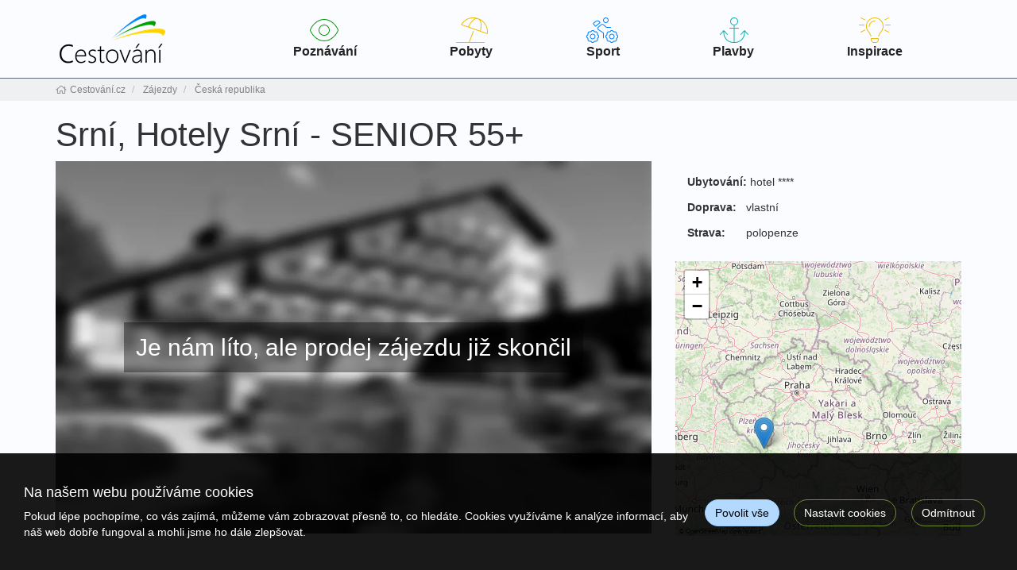

--- FILE ---
content_type: text/html; charset=utf-8
request_url: https://www.cestovani.cz/zajezdy/cesko/srni-hotely-srni-senior-55-655504/?terminod=02.06.2024
body_size: 14803
content:
<!doctype html>


<html lang="cs">
<head id="ctl00_Head1"><meta charset="utf-8" /><meta http-equiv="X-UA-Compatible" content="IE=edge" /><meta name="viewport" content="width=device-width, initial-scale=1.0" /><meta name="author" content="Cestování.cz" />
    <meta name="theme-color" content="#6E902B">
    <link rel="manifest" href="/manifest.json" /><link rel="preconnect" href="https://i.ck.cz" /><link rel='icon' href='/dokumenty/favicons/favicon.ico' type='image/ico'><link rel='icon' href='/dokumenty/favicons/android-chrome-192x192.png' sizes='192x192' type='image/png'><link rel='icon' href='/dokumenty/favicons/android-chrome-256x256.png' sizes='256x256' type='image/png'><link rel='apple-touch-icon' href='/dokumenty/favicons/apple-touch-icon.png' type='image/png'><link rel='icon' href='/dokumenty/favicons/favicon-16x16.png' sizes='16x16' type='image/png'><link rel='icon' href='/dokumenty/favicons/favicon-32x32.png' sizes='32x32' type='image/png'><link rel='icon' href='/dokumenty/favicons/mstile-150x150.png' sizes='150x150' type='image/png'><link rel='mask-icon' href='/dokumenty/favicons/safari-pinned-tab.svg' type='image/svg'><link id="cssstyle" href="/designs/cestovani-1.4/0816091408/Style/default.cF9C35B,s6E902B,b8716638.css" rel="stylesheet" type="text/css"  />

<style> 
@media (max-width: 480px) { .pageImage { background-image:linear-gradient(transparent 40%, #fafcff),url('https://i.ck.cz/f/87166/38-480-400.webp'); background-size:480px 400px }}
@media (min-width: 481px) and (max-width: 768px)  {.pageImage { background-image:linear-gradient(transparent 40%, #fafcff),url('https://i.ck.cz/f/87166/38-768-400.webp'); background-size:100% 401px, 768px 400px }}
@media (min-width: 769px) and (max-width: 1024px) {.pageImage { background-image:linear-gradient(transparent 40%, #fafcff),url('https://i.ck.cz/f/87166/38-1024-400.webp'); background-size:100% 401px, 1024px 400px }}
@media (min-width: 1025px) and (max-width:1280px) {.pageImage { background-image:linear-gradient(transparent 40%, #fafcff),url('https://i.ck.cz/f/87166/38-1280-450.webp'); background-size:100% 451px, 1280px 450px }}
@media (min-width: 1281px) and (max-width:1600px) {.pageImage { background-image:linear-gradient(transparent 40%, #fafcff),url('https://i.ck.cz/f/87166/38-1600-450.webp'); background-size:100% 451px, 1600px 450px }}
@media (min-width: 1601px) and (max-width:1920px) {.pageImage { background-image:linear-gradient(transparent 40%, #fafcff),url('https://i.ck.cz/f/87166/38-1920-450.webp'); background-size:100% 451px, 1920px 450px }}
@media (min-width: 1921px) and (max-width:2400px) {.pageImage { background-image:linear-gradient(transparent 40%, #fafcff),url('https://i.ck.cz/f/87166/38-2400-450.webp'); background-size:100% 451px, 2400px 450px }}
@media (min-width: 2401px){ .pageImage {background-image:linear-gradient(transparent 40%, #fafcff),url('https://i.ck.cz/f/87166/38-2560-450.webp'); background-size:100% 451px, 2560px 450px }}

@media (max-width: 480px) and (min-resolution: 192dpi) { .pageImage { background-image:linear-gradient(transparent 40%, #fafcff),url('https://i.ck.cz/f/87166/38-960-800.webp'); }}
@media (min-width: 481px) and (max-width: 768px) and (min-resolution: 192dpi) {.pageImage { background-image:linear-gradient(transparent 40%, #fafcff),url('https://i.ck.cz/f/87166/38-1536-800.webp');  }}
@media (min-width: 769px) and (max-width: 1024px) and (min-resolution: 192dpi) {.pageImage { background-image:linear-gradient(transparent 40%, #fafcff),url('https://i.ck.cz/f/87166/38-2048-800.webp');  }}
</style>


<script async src="https://www.googletagmanager.com/gtag/js?id=G-JG44H8VW8R"></script><script>window.dataLayer = window.dataLayer || [];function gtag(){window.dataLayer.push(arguments);}gtag('consent', 'default', {'ad_storage': 'denied', 'ad_user_data': 'denied', 'ad_personalization': 'denied', 'analytics_storage': 'denied'});gtag('js', new Date());gtag('set', { 'cookie_flags': 'secure;samesite=none'});gtag('config', 'G-JG44H8VW8R');gtag('event', 'view_item',{'items': [{'id':'655504', 'name':'Srní, Hotely Srní - SENIOR 55+', 'price':5800, 'quantity':1, 'category':'Česká republika', 'brand':'6384: APEX TOUR s.r.o.'}]});</script><meta property="og:title" content="Srní, Hotely Srní - SENIOR 55+" /><meta property="og:description" content=" Volný vstup do bazénu, polopenze v ceně. Klidná část obce v nádherné šumavské přírodě. Je určen pro všechny, kteří chtějí prožít dovolenou v krásné přírodě" /><meta property="og:type" content="product" /><meta property="og:url" content="https://www.cestovani.cz/zajezdy/cesko/srni-hotely-srni-senior-55-655504/?terminod=02.06.2024" /><meta property="og:site_name" content="Cestování.cz" /><meta property="og:image" content="https://i.ck.cz/f/1042016/51.jpg" /><meta property="og:image:type" content="image/jpeg" /><meta property="og:image:width" content="300" /><meta property="og:image:height" content="200" />
        <link rel="stylesheet" href="https://i.ck.cz/libs/leaflet/1.9.3/leaflet.css?2" />
        <script src="https://i.ck.cz/libs/leaflet/1.9.3/leaflet.js"></script>
    <meta name="zajezdy2" content="MTE5N3w2NTU1MDQ" /><title>
	Srní, Hotely Srní - SENIOR 55+ - Cestování.cz
</title><meta name="description" content=" Volný vstup do bazénu, polopenze v ceně. Klidná část obce v nádherné šumavské přírodě. Je určen pro všechny, kteří chtějí prožít dovolenou v..." /></head>
<body class="default zajezd " >    
    
 <div id="TopOdskok"></div>
<section id="ctl02_ctl00_ctl00_ctl00_logoholder" class="top-area  hidden-print holder-logo-horizontal holder-logo-horizontal">
    <div class="container">
        <div class="top-section d-flex flex--wrap align-items-center justify-content-between">

                <a class="d-flex align-items-center justify-content-center logo-template " href="/">
                    <div class="comp comp-template-logo visible-xs visible-sm"><img src="https://i.ck.cz/f/102171/2.png?height=50" alt="Cestování.cz" height="50" class="weblogo nobg logo-horizontal"  srcset="https://i.ck.cz/f/102171/2.png?height=50 1x,https://i.ck.cz/f/102171/2.png?height=75 1.5x,https://i.ck.cz/f/102171/2.png?height=100 2x" /></div>
                    <div class="comp comp-template-logo hidden-xs hidden-sm"><img src="https://i.ck.cz/f/102171/2.png?height=70" alt="Cestování.cz" height="70" class="weblogo nobg logo-horizontal"  srcset="https://i.ck.cz/f/102171/2.png?height=70 1x,https://i.ck.cz/f/102171/2.png?height=105 1.5x,https://i.ck.cz/f/102171/2.png?height=140 2x" /></div>
                </a>
                <div class="top-menu collapse navbar-collapse tbh flex-grow-2" id="tb-hb">
                     
                        <ul><li><a href="/zajezdy/poznavaci/" class="nav-link"><span class="image-thin color-1 fat-eye"></span>Poznávání</a></li>
<li><a href="/zajezdy/pobytove/" class="nav-link"><span class="image-thin color-4 fat-beach"></span>Pobyty</a></li>
<li><a href="/zajezdy/sportovni/" class="nav-link">  <span class="image-thin color-2 fat-sport"></span>Sport</a></li>
<li><a href="/plavby/" class="nav-link"><span class="image-thin color-3 fat-anchor"></span>Plavby</a></li>
<li><a href="/kolekce/" class="nav-link "><span class="image-thin color-4 fat-lightbulb"></span>Inspirace</a></li></ul>  
                     

                        </div>

<div class="right d-flex align-items-center">
<div class="comp comp-tour-favouritebox schranka p-15-0">


    <div class="schrankaMain empty">
        <a href="/schranka.html"><span class="schrankaText">Schránka zájezdu</span>
        <span class="schrankaPocet">0</span></a>
    </div>





</div>
<a class="navbar-toggle collapsed" data-toggle="collapse" href="#tb-hb" aria-expanded="false" aria-controls="tb-hb" ><span class="sr-only">Navigace</span><i class="fa fa-bars" aria-hidden="true" id="smallmenu"></i></a>
 
 
        </div>
      </div>
      </div>
</section>
<div class="page-middle">
<div class="breac-bg">
<div class="container">
<div class="comp comp-template-breadcrumb bread hidden-print">  <div><a href="https://www.cestovani.cz"><span>Cestování.cz</span></a></div>   <div><a href="https://www.cestovani.cz/zajezdy/"><span>Zájezdy</span></a></div>   <div><a href="https://www.cestovani.cz/zeme/cesko/"><span>Česká republika</span></a></div> </div>

</div></div>
<div class="">

    <div class="container title-page"><h1>Srní, Hotely Srní - SENIOR 55+</h1></div>

     


<div class="container">
    <div class="row">
        <div class="col-md-8">
            <div class="comp comp-global-imagelist foto disabled rowitem-default cnt-1">














    
<a href="https://i.ck.cz/f/1042016/51.jpg"  title="Srní, Hotely Srní - SENIOR 55+" class="rowitem-default">
    <img src='https://i.ck.cz/f/1042016/51-960-600.webp'  alt="Srní, Hotely Srní - SENIOR 55+" width="960" height="600"  data-index="0" />
</a>


</div>
            
         
            <div class="absolute full d-flex justify-content-center align-items-center bg-archiv">
                <div class="bg-dark-transparent">
                    <div class="panel-body">
                        <span class="h2">Je nám líto, ale prodej zájezdu již skončil</span>
                    </div>
                </div>
            </div>
        </div>
        <div class="col-md-4">
            <div class="bga">
                <div class="--nove-ico-zajezd panel-body">
                    <span class="inline-block no-mor-ico"><strong class="inline-block span-width-70">Ubytování:</strong>
                        hotel ****
                    </span>
                    <span class="center-block"></span>
                    <span class="inline-block no-mor-ico"><strong class="inline-block span-width-70">Doprava:</strong>
                        vlastní
                    </span>
                    <span class="center-block"></span>
                    <span class="inline-block no-mor-ico"><strong class="inline-block span-width-70">Strava:</strong>
                        polopenze
                    </span>
                </div>
                <div class="form-group">
                    <div class="comp comp-global-googlemap">



    <div class="google-map" id="leafmap-ctl02_ArchivedTourTemplate_ctl05_ctl05" style="width: 360px;height:346px;"></div>

    










    

    
</div>
                </div>
            </div>
        </div>
    </div>
    <hr />
</div>
<div class="container">
       
        <a name="podobne" class="affixanchor" id="podobne"></a><h2 class="text-center">Alternativní zájezdy</h2>
    
    <div class="comp comp-tour-search _grid-grid-lg-4max margin-b-1x grid-grid-lg-4-kolekce cnt-27">


      
    
    

    


    

     

    

    

<div class="item-a rowitem-grid uc-grid withfav sValid lm prov garance impr" data-impr="{'id':'637256','name':'Karlovy Vary, Hotel Astoria & Medical Spa – WELLNESS – Relax','price':'8160','category':'Česká republika','brand':'6384: APEX TOUR s.r.o.','list_name':'Podobné zájezdy','list_position':'1'}">
  <div class="detail">
    <div class="zajezd-foto position-relative">
      <a href="/zajezdy/cesko/karlovy-vary-hotel-astoria-medical-spa-wellness-637256/?terminod=25.01.2026" onclick="return onProductClick('/zajezdy/cesko/karlovy-vary-hotel-astoria-medical-spa-wellness-637256/?terminod=25.01.2026', '637256', 'Karlovy Vary, Hotel Astoria & Medical Spa – WELLNESS – Relax', 'Česká republika', '6384: APEX TOUR s.r.o.', '1', 'Podobné zájezdy', 8160);"> <img src="https://i.ck.cz/f/101254/26-260-180.webp" alt="Karlovy Vary, Hotel Astoria & Medical Spa – WELLNESS – Relax" width="260" height="180" srcset="https://i.ck.cz/f/101254/26.webp?width=260&height=180 1x,https://i.ck.cz/f/101254/26.webp?width=390&height=270 1.5x,https://i.ck.cz/f/101254/26.webp?width=520&height=360 2x" loading="lazy" />

           
      </a>
             
               <div class="position-absolute top-right text-right">
                   
                   
                   <h4><span class="label bg-lm">
                       <span class="discount">až - 7%</span>
                   </span></h4>
                   
                
               </div>
 
      <div class="position-absolute br item-grid-price">
        
           <small class="text-right center-block item-grid-discount text-nowrap">
             
                <del class="old-price">8 750 Kč</del>
           </small> 
          
        <div class="text-right center-block item-grid-price-text text-nowrap"> od <b class="lm " title="Last Minute sleva, původní cena: 8 750 Kč">8 160 Kč</b> </div>      
      </div>
      <div class="foto-info absolute">
        <div class="faworite">
        

<a onclick="return updateFavourites(this, 637256, 1, 5,'Karlovy Vary, Hotel Astoria & Medical Spa – WELLNESS – Relax','8160','6384: APEX TOUR s.r.o.','Česká republika');" class="schrankaBtn" title="Vložit do schránky" style=''><span>Vložit do schránky</span></a>
<a onclick="return updateFavourites(this, 637256, 0, 5,'Karlovy Vary, Hotel Astoria & Medical Spa – WELLNESS – Relax','8160','6384: APEX TOUR s.r.o.','Česká republika');" class="schrankaSavedBtn" title="Odebrat ze schránky" style='display:none'><span>Odebrat ze schránky</span></a>

        </div>    
      </div>
  
      </div>
      <div class="zajezd-detail">
      <small class="center-block text-center"> <b>5</b>-denní zájezd Česká republika</small>
      <h4><a class="center-block text-center" href="/zajezdy/cesko/karlovy-vary-hotel-astoria-medical-spa-wellness-637256/?terminod=25.01.2026" onclick="return onProductClick('/zajezdy/cesko/karlovy-vary-hotel-astoria-medical-spa-wellness-637256/?terminod=25.01.2026', '637256', 'Karlovy Vary, Hotel Astoria & Medical Spa – WELLNESS – Relax', 'Česká republika', '6384: APEX TOUR s.r.o.', '1', 'Podobné zájezdy', 8160);">Karlovy Vary, Hotel Astoria & Medical Spa – WELLNESS – Relax</a></h4>
  </div>
  </div>
</div>

<div class="item-a rowitem-grid uc-grid withfav sValid fm prov impr" data-impr="{'id':'230895','name':'Beskydy hory zážitků Apartmány Vila Věra Rožnov','price':'2990','category':'Česká republika','brand':'4406: A21 Holidays s.r.o.','list_name':'Podobné zájezdy','list_position':'2'}">
  <div class="detail">
    <div class="zajezd-foto position-relative">
      <a href="/zajezdy/cesko/letni-dovolena-beskydy-valassko-2026-vila-vera-230895/?terminod=14.06.2026" onclick="return onProductClick('/zajezdy/cesko/letni-dovolena-beskydy-valassko-2026-vila-vera-230895/?terminod=14.06.2026', '230895', 'Beskydy hory zážitků Apartmány Vila Věra Rožnov', 'Česká republika', '4406: A21 Holidays s.r.o.', '2', 'Podobné zájezdy', 2990);"> <img src="https://i.ck.cz/f/107941/43-260-180.webp" alt="Beskydy hory zážitků Apartmány Vila Věra Rožnov" width="260" height="180" srcset="https://i.ck.cz/f/107941/43.webp?width=260&height=180 1x,https://i.ck.cz/f/107941/43.webp?width=390&height=270 1.5x,https://i.ck.cz/f/107941/43.webp?width=520&height=360 2x" loading="lazy" />

           
      </a>
             
               <div class="position-absolute top-right text-right">
                   
                   
                   <h4><span class="label bg-fm">
                       <span class="discount">až - 46%</span>
                   </span></h4>
                   
                
               </div>
 
      <div class="position-absolute br item-grid-price">
        
           <small class="text-right center-block item-grid-discount text-nowrap">
             
                <del class="old-price">5 490 Kč</del>
           </small> 
          
        <div class="text-right center-block item-grid-price-text text-nowrap"> od <b class="lm fm" title="First Minute sleva, původní cena: 5 490 Kč">2 990 Kč</b> </div>      
      </div>
      <div class="foto-info absolute">
        <div class="faworite">
        

<a onclick="return updateFavourites(this, 230895, 1, 5,'Beskydy hory zážitků Apartmány Vila Věra Rožnov','2990','4406: A21 Holidays s.r.o.','Česká republika');" class="schrankaBtn" title="Vložit do schránky" style=''><span>Vložit do schránky</span></a>
<a onclick="return updateFavourites(this, 230895, 0, 5,'Beskydy hory zážitků Apartmány Vila Věra Rožnov','2990','4406: A21 Holidays s.r.o.','Česká republika');" class="schrankaSavedBtn" title="Odebrat ze schránky" style='display:none'><span>Odebrat ze schránky</span></a>

        </div>    
      </div>
  
      </div>
      <div class="zajezd-detail">
      <small class="center-block text-center"> <b>6</b>-denní zájezd Česká republika</small>
      <h4><a class="center-block text-center" href="/zajezdy/cesko/letni-dovolena-beskydy-valassko-2026-vila-vera-230895/?terminod=14.06.2026" onclick="return onProductClick('/zajezdy/cesko/letni-dovolena-beskydy-valassko-2026-vila-vera-230895/?terminod=14.06.2026', '230895', 'Beskydy hory zážitků Apartmány Vila Věra Rožnov', 'Česká republika', '4406: A21 Holidays s.r.o.', '2', 'Podobné zájezdy', 2990);">Beskydy hory zážitků Apartmány Vila Věra Rožnov</a></h4>
  </div>
  </div>
</div>

<div class="item-a rowitem-grid uc-grid withfav sTop fm prov impr" data-impr="{'id':'601551','name':'Dovolená Beskydy hory zážitků Apartmány Vila Hedvika Rožnov','price':'2980','category':'Česká republika','brand':'4406: A21 Holidays s.r.o.','list_name':'Podobné zájezdy','list_position':'3'}">
  <div class="detail">
    <div class="zajezd-foto position-relative">
      <a href="/zajezdy/cesko/apartmany-vila-hedvika-roznov-leto-2026-beskydy-601551/?terminod=24.05.2026" onclick="return onProductClick('/zajezdy/cesko/apartmany-vila-hedvika-roznov-leto-2026-beskydy-601551/?terminod=24.05.2026', '601551', 'Dovolená Beskydy hory zážitků Apartmány Vila Hedvika Rožnov', 'Česká republika', '4406: A21 Holidays s.r.o.', '3', 'Podobné zájezdy', 2980);"> <img src="https://i.ck.cz/f/107942/5-260-180.webp" alt="Dovolená Beskydy hory zážitků Apartmány Vila Hedvika Rožnov" width="260" height="180" srcset="https://i.ck.cz/f/107942/5.webp?width=260&height=180 1x,https://i.ck.cz/f/107942/5.webp?width=390&height=270 1.5x,https://i.ck.cz/f/107942/5.webp?width=520&height=360 2x" loading="lazy" />

           
      </a>
             
               <div class="position-absolute top-right text-right">
                   
                   
                   <h4><span class="label bg-fm">
                       <span class="discount">až - 46%</span>
                   </span></h4>
                   
                
               </div>
 
      <div class="position-absolute br item-grid-price">
        
           <small class="text-right center-block item-grid-discount text-nowrap">
             
                <del class="old-price">5 490 Kč</del>
           </small> 
          
        <div class="text-right center-block item-grid-price-text text-nowrap"> od <b class="lm fm" title="First Minute sleva, původní cena: 5 490 Kč">2 980 Kč</b> </div>      
      </div>
      <div class="foto-info absolute">
        <div class="faworite">
        

<a onclick="return updateFavourites(this, 601551, 1, 5,'Dovolená Beskydy hory zážitků Apartmány Vila Hedvika Rožnov','2980','4406: A21 Holidays s.r.o.','Česká republika');" class="schrankaBtn" title="Vložit do schránky" style=''><span>Vložit do schránky</span></a>
<a onclick="return updateFavourites(this, 601551, 0, 5,'Dovolená Beskydy hory zážitků Apartmány Vila Hedvika Rožnov','2980','4406: A21 Holidays s.r.o.','Česká republika');" class="schrankaSavedBtn" title="Odebrat ze schránky" style='display:none'><span>Odebrat ze schránky</span></a>

        </div>    
      </div>
  
      </div>
      <div class="zajezd-detail">
      <small class="center-block text-center"> <b>4,6,8</b>-denní zájezd Česká republika</small>
      <h4><a class="center-block text-center" href="/zajezdy/cesko/apartmany-vila-hedvika-roznov-leto-2026-beskydy-601551/?terminod=24.05.2026" onclick="return onProductClick('/zajezdy/cesko/apartmany-vila-hedvika-roznov-leto-2026-beskydy-601551/?terminod=24.05.2026', '601551', 'Dovolená Beskydy hory zážitků Apartmány Vila Hedvika Rožnov', 'Česká republika', '4406: A21 Holidays s.r.o.', '3', 'Podobné zájezdy', 2980);">Dovolená Beskydy hory zážitků Apartmány Vila Hedvika Rožnov</a></h4>
  </div>
  </div>
</div>

<div class="item-a rowitem-grid uc-grid withfav sValid lm prov garance impr" data-impr="{'id':'546835','name':'Srní, Hotel Srní - ODPOČINEK NA ŠUMAVĚ','price':'3960','category':'Česká republika','brand':'6384: APEX TOUR s.r.o.','list_name':'Podobné zájezdy','list_position':'4'}">
  <div class="detail">
    <div class="zajezd-foto position-relative">
      <a href="/zajezdy/cesko/srni-srni-prima-odpocinek-sumava-546835/?terminod=23.01.2026" onclick="return onProductClick('/zajezdy/cesko/srni-srni-prima-odpocinek-sumava-546835/?terminod=23.01.2026', '546835', 'Srní, Hotel Srní - ODPOČINEK NA ŠUMAVĚ', 'Česká republika', '6384: APEX TOUR s.r.o.', '4', 'Podobné zájezdy', 3960);"> <img src="https://i.ck.cz/f/42016/51-260-180.webp" alt="Srní, Hotel Srní - ODPOČINEK NA ŠUMAVĚ" width="260" height="180" srcset="https://i.ck.cz/f/42016/51.webp?width=260&height=180 1x,https://i.ck.cz/f/42016/51.webp?width=390&height=270 1.5x,https://i.ck.cz/f/42016/51.webp?width=520&height=360 2x" loading="lazy" />

           
      </a>
             
               <div class="position-absolute top-right text-right">
                   
                   
                   <h4><span class="label bg-lm">
                       <span class="discount">až - 6%</span>
                   </span></h4>
                   
                
               </div>
 
      <div class="position-absolute br item-grid-price">
        
           <small class="text-right center-block item-grid-discount text-nowrap">
             
                <del class="old-price">4 200 Kč</del>
           </small> 
          
        <div class="text-right center-block item-grid-price-text text-nowrap"> od <b class="lm " title="Last Minute sleva, původní cena: 4 200 Kč">3 960 Kč</b> </div>      
      </div>
      <div class="foto-info absolute">
        <div class="faworite">
        

<a onclick="return updateFavourites(this, 546835, 1, 5,'Srní, Hotel Srní - ODPOČINEK NA ŠUMAVĚ','3960','6384: APEX TOUR s.r.o.','Česká republika');" class="schrankaBtn" title="Vložit do schránky" style=''><span>Vložit do schránky</span></a>
<a onclick="return updateFavourites(this, 546835, 0, 5,'Srní, Hotel Srní - ODPOČINEK NA ŠUMAVĚ','3960','6384: APEX TOUR s.r.o.','Česká republika');" class="schrankaSavedBtn" title="Odebrat ze schránky" style='display:none'><span>Odebrat ze schránky</span></a>

        </div>    
      </div>
  
      </div>
      <div class="zajezd-detail">
      <small class="center-block text-center"> <b>3</b>-denní zájezd Česká republika</small>
      <h4><a class="center-block text-center" href="/zajezdy/cesko/srni-srni-prima-odpocinek-sumava-546835/?terminod=23.01.2026" onclick="return onProductClick('/zajezdy/cesko/srni-srni-prima-odpocinek-sumava-546835/?terminod=23.01.2026', '546835', 'Srní, Hotel Srní - ODPOČINEK NA ŠUMAVĚ', 'Česká republika', '6384: APEX TOUR s.r.o.', '4', 'Podobné zájezdy', 3960);">Srní, Hotel Srní - ODPOČINEK NA ŠUMAVĚ</a></h4>
  </div>
  </div>
</div>

<div class="item-a rowitem-grid uc-grid withfav sValid lm prov garance impr" data-impr="{'id':'546834','name':'Srní, Hotel Srní - ŠUMAVA PRIMA SRDCOVKA','price':'4000','category':'Česká republika','brand':'6384: APEX TOUR s.r.o.','list_name':'Podobné zájezdy','list_position':'5'}">
  <div class="detail">
    <div class="zajezd-foto position-relative">
      <a href="/zajezdy/cesko/srni-h0238-sumava-prima-srdcovka-546834/?terminod=25.01.2026" onclick="return onProductClick('/zajezdy/cesko/srni-h0238-sumava-prima-srdcovka-546834/?terminod=25.01.2026', '546834', 'Srní, Hotel Srní - ŠUMAVA PRIMA SRDCOVKA', 'Česká republika', '6384: APEX TOUR s.r.o.', '5', 'Podobné zájezdy', 4000);"> <img src="https://i.ck.cz/f/42016/51-260-180.webp" alt="Srní, Hotel Srní - ŠUMAVA PRIMA SRDCOVKA" width="260" height="180" srcset="https://i.ck.cz/f/42016/51.webp?width=260&height=180 1x,https://i.ck.cz/f/42016/51.webp?width=390&height=270 1.5x,https://i.ck.cz/f/42016/51.webp?width=520&height=360 2x" loading="lazy" />

           
      </a>
             
               <div class="position-absolute top-right text-right">
                   
                   
                   <h4><span class="label bg-lm">
                       <span class="discount">až - 6%</span>
                   </span></h4>
                   
                
               </div>
 
      <div class="position-absolute br item-grid-price">
        
           <small class="text-right center-block item-grid-discount text-nowrap">
             
                <del class="old-price">4 260 Kč</del>
           </small> 
          
        <div class="text-right center-block item-grid-price-text text-nowrap"> od <b class="lm " title="Last Minute sleva, původní cena: 4 260 Kč">4 000 Kč</b> </div>      
      </div>
      <div class="foto-info absolute">
        <div class="faworite">
        

<a onclick="return updateFavourites(this, 546834, 1, 5,'Srní, Hotel Srní - ŠUMAVA PRIMA SRDCOVKA','4000','6384: APEX TOUR s.r.o.','Česká republika');" class="schrankaBtn" title="Vložit do schránky" style=''><span>Vložit do schránky</span></a>
<a onclick="return updateFavourites(this, 546834, 0, 5,'Srní, Hotel Srní - ŠUMAVA PRIMA SRDCOVKA','4000','6384: APEX TOUR s.r.o.','Česká republika');" class="schrankaSavedBtn" title="Odebrat ze schránky" style='display:none'><span>Odebrat ze schránky</span></a>

        </div>    
      </div>
  
      </div>
      <div class="zajezd-detail">
      <small class="center-block text-center"> <b>4</b>-denní zájezd Česká republika</small>
      <h4><a class="center-block text-center" href="/zajezdy/cesko/srni-h0238-sumava-prima-srdcovka-546834/?terminod=25.01.2026" onclick="return onProductClick('/zajezdy/cesko/srni-h0238-sumava-prima-srdcovka-546834/?terminod=25.01.2026', '546834', 'Srní, Hotel Srní - ŠUMAVA PRIMA SRDCOVKA', 'Česká republika', '6384: APEX TOUR s.r.o.', '5', 'Podobné zájezdy', 4000);">Srní, Hotel Srní - ŠUMAVA PRIMA SRDCOVKA</a></h4>
  </div>
  </div>
</div>

<div class="item-a rowitem-grid uc-grid withfav sTop lm prov garance impr" data-impr="{'id':'452972','name':'Srní, Hotel Srní - Vital pobyt','price':'3960','category':'Česká republika','brand':'6384: APEX TOUR s.r.o.','list_name':'Podobné zájezdy','list_position':'6'}">
  <div class="detail">
    <div class="zajezd-foto position-relative">
      <a href="/zajezdy/cesko/srni-sumava-vital-452972/?terminod=23.01.2026" onclick="return onProductClick('/zajezdy/cesko/srni-sumava-vital-452972/?terminod=23.01.2026', '452972', 'Srní, Hotel Srní - Vital pobyt', 'Česká republika', '6384: APEX TOUR s.r.o.', '6', 'Podobné zájezdy', 3960);"> <img src="https://i.ck.cz/f/42016/51-260-180.webp" alt="Srní, Hotel Srní - Vital pobyt" width="260" height="180" srcset="https://i.ck.cz/f/42016/51.webp?width=260&height=180 1x,https://i.ck.cz/f/42016/51.webp?width=390&height=270 1.5x,https://i.ck.cz/f/42016/51.webp?width=520&height=360 2x" loading="lazy" />

           
      </a>
             
               <div class="position-absolute top-right text-right">
                   
                   
                   <h4><span class="label bg-lm">
                       <span class="discount">až - 7%</span>
                   </span></h4>
                   
                
               </div>
 
      <div class="position-absolute br item-grid-price">
        
           <small class="text-right center-block item-grid-discount text-nowrap">
             
                <del class="old-price">4 280 Kč</del>
           </small> 
          
        <div class="text-right center-block item-grid-price-text text-nowrap"> od <b class="lm " title="Last Minute sleva, původní cena: 4 280 Kč">3 960 Kč</b> </div>      
      </div>
      <div class="foto-info absolute">
        <div class="faworite">
        

<a onclick="return updateFavourites(this, 452972, 1, 5,'Srní, Hotel Srní - Vital pobyt','3960','6384: APEX TOUR s.r.o.','Česká republika');" class="schrankaBtn" title="Vložit do schránky" style=''><span>Vložit do schránky</span></a>
<a onclick="return updateFavourites(this, 452972, 0, 5,'Srní, Hotel Srní - Vital pobyt','3960','6384: APEX TOUR s.r.o.','Česká republika');" class="schrankaSavedBtn" title="Odebrat ze schránky" style='display:none'><span>Odebrat ze schránky</span></a>

        </div>    
      </div>
  
      </div>
      <div class="zajezd-detail">
      <small class="center-block text-center"> <b>3</b>-denní zájezd Česká republika</small>
      <h4><a class="center-block text-center" href="/zajezdy/cesko/srni-sumava-vital-452972/?terminod=23.01.2026" onclick="return onProductClick('/zajezdy/cesko/srni-sumava-vital-452972/?terminod=23.01.2026', '452972', 'Srní, Hotel Srní - Vital pobyt', 'Česká republika', '6384: APEX TOUR s.r.o.', '6', 'Podobné zájezdy', 3960);">Srní, Hotel Srní - Vital pobyt</a></h4>
  </div>
  </div>
</div>

<div class="item-a rowitem-grid uc-grid withfav sValid lm prov garance impr" data-impr="{'id':'569545','name':'Mariánské Lázně, Pacifik H282 - RELAX','price':'6570','category':'Česká republika','brand':'6384: APEX TOUR s.r.o.','list_name':'Podobné zájezdy','list_position':'7'}">
  <div class="detail">
    <div class="zajezd-foto position-relative">
      <a href="/zajezdy/cesko/marianske-lazne-pacifik-relaxacni-pobyt-569545/?terminod=23.01.2026" onclick="return onProductClick('/zajezdy/cesko/marianske-lazne-pacifik-relaxacni-pobyt-569545/?terminod=23.01.2026', '569545', 'Mariánské Lázně, Pacifik H282 - RELAX', 'Česká republika', '6384: APEX TOUR s.r.o.', '7', 'Podobné zájezdy', 6570);"> <img src="https://i.ck.cz/f/98870/21-260-180.webp" alt="Mariánské Lázně, Pacifik H282 - RELAX" width="260" height="180" srcset="https://i.ck.cz/f/98870/21.webp?width=260&height=180 1x,https://i.ck.cz/f/98870/21.webp?width=390&height=270 1.5x,https://i.ck.cz/f/98870/21.webp?width=520&height=360 2x" loading="lazy" />

           
      </a>
             
               <div class="position-absolute top-right text-right">
                   
                   
                   <h4><span class="label bg-lm">
                       <span class="discount">až - 3%</span>
                   </span></h4>
                   
                
               </div>
 
      <div class="position-absolute br item-grid-price">
        
           <small class="text-right center-block item-grid-discount text-nowrap">
             
                <del class="old-price">6 790 Kč</del>
           </small> 
          
        <div class="text-right center-block item-grid-price-text text-nowrap"> od <b class="lm " title="Last Minute sleva, původní cena: 6 790 Kč">6 570 Kč</b> </div>      
      </div>
      <div class="foto-info absolute">
        <div class="faworite">
        

<a onclick="return updateFavourites(this, 569545, 1, 5,'Mariánské Lázně, Pacifik H282 - RELAX','6570','6384: APEX TOUR s.r.o.','Česká republika');" class="schrankaBtn" title="Vložit do schránky" style=''><span>Vložit do schránky</span></a>
<a onclick="return updateFavourites(this, 569545, 0, 5,'Mariánské Lázně, Pacifik H282 - RELAX','6570','6384: APEX TOUR s.r.o.','Česká republika');" class="schrankaSavedBtn" title="Odebrat ze schránky" style='display:none'><span>Odebrat ze schránky</span></a>

        </div>    
      </div>
  
      </div>
      <div class="zajezd-detail">
      <small class="center-block text-center"> <b>3</b>-denní zájezd Česká republika</small>
      <h4><a class="center-block text-center" href="/zajezdy/cesko/marianske-lazne-pacifik-relaxacni-pobyt-569545/?terminod=23.01.2026" onclick="return onProductClick('/zajezdy/cesko/marianske-lazne-pacifik-relaxacni-pobyt-569545/?terminod=23.01.2026', '569545', 'Mariánské Lázně, Pacifik H282 - RELAX', 'Česká republika', '6384: APEX TOUR s.r.o.', '7', 'Podobné zájezdy', 6570);">Mariánské Lázně, Pacifik H282 - RELAX</a></h4>
  </div>
  </div>
</div>

<div class="item-a rowitem-grid uc-grid withfav sValid prov impr" data-impr="{'id':'653259','name':'Lázně Libverda - VELIKONOČNÍ POBYT','price':'6600','category':'Česká republika','brand':'6384: APEX TOUR s.r.o.','list_name':'Podobné zájezdy','list_position':'8'}">
  <div class="detail">
    <div class="zajezd-foto position-relative">
      <a href="/zajezdy/cesko/lazne-libverda-velikonocni-pobyt-653259/?terminod=03.04.2026" onclick="return onProductClick('/zajezdy/cesko/lazne-libverda-velikonocni-pobyt-653259/?terminod=03.04.2026', '653259', 'Lázně Libverda - VELIKONOČNÍ POBYT', 'Česká republika', '6384: APEX TOUR s.r.o.', '8', 'Podobné zájezdy', 6600);"> <img src="https://i.ck.cz/f/103408/71-260-180.webp" alt="Lázně Libverda - VELIKONOČNÍ POBYT" width="260" height="180" srcset="https://i.ck.cz/f/103408/71.webp?width=260&height=180 1x,https://i.ck.cz/f/103408/71.webp?width=390&height=270 1.5x,https://i.ck.cz/f/103408/71.webp?width=520&height=360 2x" loading="lazy" />

           
      </a>
             
               <div class="position-absolute top-right text-right">
                   
                   
                
               </div>
 
      <div class="position-absolute br item-grid-price">
        
        <div class="text-right center-block item-grid-price-text text-nowrap"> od <b>6 600 Kč</b> </div>      
      </div>
      <div class="foto-info absolute">
        <div class="faworite">
        

<a onclick="return updateFavourites(this, 653259, 1, 5,'Lázně Libverda - VELIKONOČNÍ POBYT','6600','6384: APEX TOUR s.r.o.','Česká republika');" class="schrankaBtn" title="Vložit do schránky" style=''><span>Vložit do schránky</span></a>
<a onclick="return updateFavourites(this, 653259, 0, 5,'Lázně Libverda - VELIKONOČNÍ POBYT','6600','6384: APEX TOUR s.r.o.','Česká republika');" class="schrankaSavedBtn" title="Odebrat ze schránky" style='display:none'><span>Odebrat ze schránky</span></a>

        </div>    
      </div>
  
      </div>
      <div class="zajezd-detail">
      <small class="center-block text-center"> <b>4</b>-denní zájezd Česká republika</small>
      <h4><a class="center-block text-center" href="/zajezdy/cesko/lazne-libverda-velikonocni-pobyt-653259/?terminod=03.04.2026" onclick="return onProductClick('/zajezdy/cesko/lazne-libverda-velikonocni-pobyt-653259/?terminod=03.04.2026', '653259', 'Lázně Libverda - VELIKONOČNÍ POBYT', 'Česká republika', '6384: APEX TOUR s.r.o.', '8', 'Podobné zájezdy', 6600);">Lázně Libverda - VELIKONOČNÍ POBYT</a></h4>
  </div>
  </div>
</div>

<div class="item-a rowitem-grid uc-grid withfav sValid fm prov impr" data-impr="{'id':'721484','name':'Jeseníky ***','price':'5654','category':'Česká republika','brand':'273: EMMA AGENCY spol. s r.o.','list_name':'Podobné zájezdy','list_position':'9'}">
  <div class="detail">
    <div class="zajezd-foto position-relative">
      <a href="/zajezdy/cesko/kouzlo-jeseniku-pamatky-a-krasy-hor-721484/?terminod=23.07.2026" onclick="return onProductClick('/zajezdy/cesko/kouzlo-jeseniku-pamatky-a-krasy-hor-721484/?terminod=23.07.2026', '721484', 'Jeseníky ***', 'Česká republika', '273: EMMA AGENCY spol. s r.o.', '9', 'Podobné zájezdy', 5654);"> <img src="https://i.ck.cz/f/109637/83-260-180.webp" alt="Jeseníky ***" width="260" height="180" srcset="https://i.ck.cz/f/109637/83.webp?width=260&height=180 1x,https://i.ck.cz/f/109637/83.webp?width=390&height=270 1.5x,https://i.ck.cz/f/109637/83.webp?width=520&height=360 2x" loading="lazy" />

           
      </a>
             
               <div class="position-absolute top-right text-right">
                   
                   
                   <h4><span class="label bg-fm">
                       <span class="discount">až - 4%</span>
                   </span></h4>
                   
                
               </div>
 
      <div class="position-absolute br item-grid-price">
        
           <small class="text-right center-block item-grid-discount text-nowrap">
             
                <del class="old-price">5 890 Kč</del>
           </small> 
          
        <div class="text-right center-block item-grid-price-text text-nowrap"> od <b class="lm fm" title="First Minute sleva, původní cena: 5 890 Kč">5 654 Kč</b> </div>      
      </div>
      <div class="foto-info absolute">
        <div class="faworite">
        

<a onclick="return updateFavourites(this, 721484, 1, 5,'Jeseníky ***','5654','273: EMMA AGENCY spol. s r.o.','Česká republika');" class="schrankaBtn" title="Vložit do schránky" style=''><span>Vložit do schránky</span></a>
<a onclick="return updateFavourites(this, 721484, 0, 5,'Jeseníky ***','5654','273: EMMA AGENCY spol. s r.o.','Česká republika');" class="schrankaSavedBtn" title="Odebrat ze schránky" style='display:none'><span>Odebrat ze schránky</span></a>

        </div>    
      </div>
  
      </div>
      <div class="zajezd-detail">
      <small class="center-block text-center"> <b>4</b>-denní zájezd Česká republika</small>
      <h4><a class="center-block text-center" href="/zajezdy/cesko/kouzlo-jeseniku-pamatky-a-krasy-hor-721484/?terminod=23.07.2026" onclick="return onProductClick('/zajezdy/cesko/kouzlo-jeseniku-pamatky-a-krasy-hor-721484/?terminod=23.07.2026', '721484', 'Jeseníky ***', 'Česká republika', '273: EMMA AGENCY spol. s r.o.', '9', 'Podobné zájezdy', 5654);">Jeseníky ***</a></h4>
  </div>
  </div>
</div>

<div class="item-a rowitem-grid uc-grid withfav sValid lm prov impr" data-impr="{'id':'751628','name':'Česko – Valašsko – Tradice, Chutě A Řemesla','price':'4550','category':'Česká republika','brand':'5985: CESTOVKA POHODA s.r.o.','list_name':'Podobné zájezdy','list_position':'10'}">
  <div class="detail">
    <div class="zajezd-foto position-relative">
      <a href="/zajezdy/cesko/cesko-valassko-tradice-chute-a-remesla-751628/?terminod=05.02.2026" onclick="return onProductClick('/zajezdy/cesko/cesko-valassko-tradice-chute-a-remesla-751628/?terminod=05.02.2026', '751628', 'Česko – Valašsko – Tradice, Chutě A Řemesla', 'Česká republika', '5985: CESTOVKA POHODA s.r.o.', '10', 'Podobné zájezdy', 4550);"> <img src="https://i.ck.cz/f/109565/70-260-180.webp" alt="Česko – Valašsko – Tradice, Chutě A Řemesla" width="260" height="180" srcset="https://i.ck.cz/f/109565/70.webp?width=260&height=180 1x,https://i.ck.cz/f/109565/70.webp?width=390&height=270 1.5x,https://i.ck.cz/f/109565/70.webp?width=520&height=360 2x" loading="lazy" />

           
      </a>
             
               <div class="position-absolute top-right text-right">
                   
                   
                   <h4><span class="label bg-lm">
                       <span class="discount">až - 10%</span>
                   </span></h4>
                   
                
               </div>
 
      <div class="position-absolute br item-grid-price">
        
           <small class="text-right center-block item-grid-discount text-nowrap">
             
                <del class="old-price">5 050 Kč</del>
           </small> 
          
        <div class="text-right center-block item-grid-price-text text-nowrap"> od <b class="lm " title="Last Minute sleva, původní cena: 5 050 Kč">4 550 Kč</b> </div>      
      </div>
      <div class="foto-info absolute">
        <div class="faworite">
        

<a onclick="return updateFavourites(this, 751628, 1, 5,'Česko – Valašsko – Tradice, Chutě A Řemesla','4550','5985: CESTOVKA POHODA s.r.o.','Česká republika');" class="schrankaBtn" title="Vložit do schránky" style=''><span>Vložit do schránky</span></a>
<a onclick="return updateFavourites(this, 751628, 0, 5,'Česko – Valašsko – Tradice, Chutě A Řemesla','4550','5985: CESTOVKA POHODA s.r.o.','Česká republika');" class="schrankaSavedBtn" title="Odebrat ze schránky" style='display:none'><span>Odebrat ze schránky</span></a>

        </div>    
      </div>
  
      </div>
      <div class="zajezd-detail">
      <small class="center-block text-center"> <b>4</b>-denní zájezd Česká republika</small>
      <h4><a class="center-block text-center" href="/zajezdy/cesko/cesko-valassko-tradice-chute-a-remesla-751628/?terminod=05.02.2026" onclick="return onProductClick('/zajezdy/cesko/cesko-valassko-tradice-chute-a-remesla-751628/?terminod=05.02.2026', '751628', 'Česko – Valašsko – Tradice, Chutě A Řemesla', 'Česká republika', '5985: CESTOVKA POHODA s.r.o.', '10', 'Podobné zájezdy', 4550);">Česko – Valašsko – Tradice, Chutě A Řemesla</a></h4>
  </div>
  </div>
</div>

<div class="item-a rowitem-grid uc-grid withfav sValid fm prov impr" data-impr="{'id':'193749','name':'Český ráj, Kuks a Babiččino údolí **+','price':'6614','category':'Česká republika','brand':'273: EMMA AGENCY spol. s r.o.','list_name':'Podobné zájezdy','list_position':'11'}">
  <div class="detail">
    <div class="zajezd-foto position-relative">
      <a href="/zajezdy/cesko/ceska-republika-vychodni-cechy-193749/?terminod=04.06.2026" onclick="return onProductClick('/zajezdy/cesko/ceska-republika-vychodni-cechy-193749/?terminod=04.06.2026', '193749', 'Český ráj, Kuks a Babiččino údolí **+', 'Česká republika', '273: EMMA AGENCY spol. s r.o.', '11', 'Podobné zájezdy', 6614);"> <img src="https://i.ck.cz/f/7658/6-260-180.webp" alt="Český ráj, Kuks a Babiččino údolí **+" width="260" height="180" srcset="https://i.ck.cz/f/7658/6.webp?width=260&height=180 1x,https://i.ck.cz/f/7658/6.webp?width=390&height=270 1.5x,https://i.ck.cz/f/7658/6.webp?width=520&height=360 2x" loading="lazy" />

           
      </a>
             
               <div class="position-absolute top-right text-right">
                   
                   
                   <h4><span class="label bg-fm">
                       <span class="discount">až - 4%</span>
                   </span></h4>
                   
                
               </div>
 
      <div class="position-absolute br item-grid-price">
        
           <small class="text-right center-block item-grid-discount text-nowrap">
             
                <del class="old-price">6 890 Kč</del>
           </small> 
          
        <div class="text-right center-block item-grid-price-text text-nowrap"> od <b class="lm fm" title="First Minute sleva, původní cena: 6 890 Kč">6 614 Kč</b> </div>      
      </div>
      <div class="foto-info absolute">
        <div class="faworite">
        

<a onclick="return updateFavourites(this, 193749, 1, 5,'Český ráj, Kuks a Babiččino údolí **+','6614','273: EMMA AGENCY spol. s r.o.','Česká republika');" class="schrankaBtn" title="Vložit do schránky" style=''><span>Vložit do schránky</span></a>
<a onclick="return updateFavourites(this, 193749, 0, 5,'Český ráj, Kuks a Babiččino údolí **+','6614','273: EMMA AGENCY spol. s r.o.','Česká republika');" class="schrankaSavedBtn" title="Odebrat ze schránky" style='display:none'><span>Odebrat ze schránky</span></a>

        </div>    
      </div>
  
      </div>
      <div class="zajezd-detail">
      <small class="center-block text-center"> <b>4</b>-denní zájezd Česká republika</small>
      <h4><a class="center-block text-center" href="/zajezdy/cesko/ceska-republika-vychodni-cechy-193749/?terminod=04.06.2026" onclick="return onProductClick('/zajezdy/cesko/ceska-republika-vychodni-cechy-193749/?terminod=04.06.2026', '193749', 'Český ráj, Kuks a Babiččino údolí **+', 'Česká republika', '273: EMMA AGENCY spol. s r.o.', '11', 'Podobné zájezdy', 6614);">Český ráj, Kuks a Babiččino údolí **+</a></h4>
  </div>
  </div>
</div>

<div class="item-a rowitem-grid uc-grid withfav sValid fm prov impr" data-impr="{'id':'216349','name':'Západní Čechy **+','price':'7286','category':'Česká republika','brand':'273: EMMA AGENCY spol. s r.o.','list_name':'Podobné zájezdy','list_position':'12'}">
  <div class="detail">
    <div class="zajezd-foto position-relative">
      <a href="/zajezdy/cesko/ceska-republika-zapadni-cechy-216349/?terminod=11.06.2026" onclick="return onProductClick('/zajezdy/cesko/ceska-republika-zapadni-cechy-216349/?terminod=11.06.2026', '216349', 'Západní Čechy **+', 'Česká republika', '273: EMMA AGENCY spol. s r.o.', '12', 'Podobné zájezdy', 7286);"> <img src="https://i.ck.cz/f/6623/77-260-180.webp" alt="Západní Čechy **+" width="260" height="180" srcset="https://i.ck.cz/f/6623/77.webp?width=260&height=180 1x,https://i.ck.cz/f/6623/77.webp?width=390&height=270 1.5x,https://i.ck.cz/f/6623/77.webp?width=520&height=360 2x" loading="lazy" />

           
      </a>
             
               <div class="position-absolute top-right text-right">
                   
                   
                   <h4><span class="label bg-fm">
                       <span class="discount">až - 4%</span>
                   </span></h4>
                   
                
               </div>
 
      <div class="position-absolute br item-grid-price">
        
           <small class="text-right center-block item-grid-discount text-nowrap">
             
                <del class="old-price">7 590 Kč</del>
           </small> 
          
        <div class="text-right center-block item-grid-price-text text-nowrap"> od <b class="lm fm" title="First Minute sleva, původní cena: 7 590 Kč">7 286 Kč</b> </div>      
      </div>
      <div class="foto-info absolute">
        <div class="faworite">
        

<a onclick="return updateFavourites(this, 216349, 1, 5,'Západní Čechy **+','7286','273: EMMA AGENCY spol. s r.o.','Česká republika');" class="schrankaBtn" title="Vložit do schránky" style=''><span>Vložit do schránky</span></a>
<a onclick="return updateFavourites(this, 216349, 0, 5,'Západní Čechy **+','7286','273: EMMA AGENCY spol. s r.o.','Česká republika');" class="schrankaSavedBtn" title="Odebrat ze schránky" style='display:none'><span>Odebrat ze schránky</span></a>

        </div>    
      </div>
  
      </div>
      <div class="zajezd-detail">
      <small class="center-block text-center"> <b>4</b>-denní zájezd Česká republika</small>
      <h4><a class="center-block text-center" href="/zajezdy/cesko/ceska-republika-zapadni-cechy-216349/?terminod=11.06.2026" onclick="return onProductClick('/zajezdy/cesko/ceska-republika-zapadni-cechy-216349/?terminod=11.06.2026', '216349', 'Západní Čechy **+', 'Česká republika', '273: EMMA AGENCY spol. s r.o.', '12', 'Podobné zájezdy', 7286);">Západní Čechy **+</a></h4>
  </div>
  </div>
</div>    
    
    


    

    


    

    
    
    
    

        

    

    

    
</div>

        <p class="lead text-center">Nevyhovují vám alternativní zájezdy, vybírejte z celé nabídky...</p>
    <div class="styl-odkazu-archiv text-center">
        <div class="form-group inline-block">
            <span class="form-control-li  inline-block">
                <ul>
<li class="rowitem-default "><a href="/zeme/cesko/"><img src="https://i.ck.cz/z/4/CZ.gif" class="flag" alt="Česká republika" /> Česká republika</a></li></ul>
            </span>
        </div>
        <div class="form-group inline-block">
            <span class="form-control-li  inline-block">
                <a href="/zeme/cesko/sumava/">Šumava </a> <a href="/zeme/cesko/srni/">Srní </a> 
            </span>
        </div>
        <div class="form-group inline-block">
            <span class="form-control-li  inline-block">
                <ul>

<li class="indent0 cat-pobytove rowitem-default "><a href="/zajezdy/pobytove/">Pobytové zájezdy</a></li>

<li class="indent1 cat-pobytove-hory rowitem-default "><a href="/zajezdy/pobytove/hory/">Pobyty na horách</a></li>

<li class="indent1 cat-pobytove-silvestr rowitem-default "><a href="/zajezdy/pobytove/silvestr/">Silvestr</a></li></ul>
            </span>
        </div>
    </div>
 <hr />
</div>
<div class="panel-body"></div>
<div class="container">

    <div class="row ">
        <div class="col-sm-12 clanek">
            <a name="popis" class="affixanchor" id="popis"></a><h2 class="fix-anchor">Popis zájezdu</h2>
            <h3 class="h4">
                Srní, Hotely Srní - SENIOR 55+
            </h3>
        </div>
        <div class="col-sm-12 clanek ">
            <div class="comp comp-tour-description comp-cms-General"><b>Volný vstup do bazénu, polopenze v ceně.</b><br />Klidná část obce v nádherné šumavské přírodě. Je určen pro všechny, kteří chtějí prožít dovolenou v krásné přírodě s čistým vzduchem, průzračnými jezery, obklopené lesy. V okolí je řada upravených cyklostezek. <br/><br/>Výlety: přírodní rezervace Povydří, tok říčky Vydry, hrad Rabí, hrad Kašperk, muzeum Šumavy – komplex muzeí v Sušici, Kašperských Horách a Železné Rudě. <br/><br/>Služby - vybavení: restaurace, vinárna, bar, krytý vyhřívaný bazén (vnitřní 25 x 13 m), sauna, pára, masáže, fitness, bowling, dětská herna, stolní tenis, biliard, půjčovna kol, půjčovna běžkařských setů, sportovní hala.<br/><br/>Zima - lyžovaní: lyžařské tratě v okolí. Krátké sjezdovky v místě, nebo lyžařské areály Kašperské Hory, Železná Ruda. <br/><br/>Parkování před hotelem nebo v garáži za poplatek.<br/><br/>Dependance***<br />Služby - vybavení: ve vedlejším hotelu – restaurace, vyhřívaný bazén (vnitřní 25 x 13 m), sauna, pára, masáže, fitness, bowling, dětská herna, stolní tenis, půjčovna kol, půjčovna běžkařských setů.<br />Parkování před hotelem.<br/><br/><b>Možnost prodloužení pobytu na 5 a více nocí.</b><br/><br/>Příjezd a odjezd<br />příjezd (check-in): od 14:00 hod<br />odjezd (check-out): do 10:00 hod
</div>
            
        </div>
    </div>
    <hr />
    <div class="row ">
        <div class="col-sm-12 clanek col--p h3-h4">
            
            
            
        </div>
    </div>
    <div class="row ">
        <div class="col-sm-12 clanek no-fix-anchor">
            
        </div>

    </div>
</div>



</div>
    </div>
<div class="page-bottom">

<div class="footer-top hidden-print">

    <div class="bga">
        <div class="container form-group">
            <div class="row">
            <div class="col-md-8 col-md-offset-2">

                <h3 class="form-group text-center">Každý týden nové tipy přímo na Váš email!</h3>
                <form class="nlform">
                    

    <input type="hidden" name="nlparam" value="55,8,9A514ECCCE60452FBF2A3A87E1E2E502,0,1197,,anZ2bjQ1dHB2d3M5Y2ZqandrdDY,15219,/newsletter-prihlasen.html,null" />


                    <div class="d-flex justify-content-between align-items-center cestovani-paticka-nl">
                    <div class="multiselect cestovani-nl flex-grow-2">
                        <div class="d-flex">
                            <span class="input-group-addon"><i class="fas fa-mail-bulk"></i></span>
                            <input type="email" class="form-control" name="nlemail" required="required" placeholder="Zadejte váš mail" />
                        </div>
                    </div>

                    <div class="">

                        <button type="button" class="-btn btn-full btn-lg"><span class="hidden-xs hidden-sm">Mám zájem o tipy</span><span class="visible-xs visible-sm"><i class="fas fa-paper-plane"></i></span></button>


                    </div>  </div><div class="nlerror"></div><div class="nlsuccess"></div>
                </form>
            </div></div>
        </div>
    </div>
</div>
<div class="footer hidden-print">
    <div class="bga-light">
        <div class="container">
            <div class="row">
                <div class=" col-md-8 dolni-menu">
              
                       <div class="comp comp-cms-text n-flex justify-content-between">
    
    
    
    <ul class="p-2">
	<li><a href="/last-minute/">Last minute slevy</a></li>
	<li><a href="/first-minute/">First minute slevy</a></li>
	<li><a href="/zajezdy/pobytove/">Pobytové zájezdy</a></li>
	<li><a href="/zajezdy/poznavaci/">Poznávací zájezdy</a></li>
</ul>

<ul class="p-2">
	<li><a href="/zajezdy/sportovni/?tema=23">Lyžování</a></li>
	<li><a href="/zajezdy/sportovni/?tema=22">Cyklistika</a></li>
	<li><a href="/zajezdy/sportovni/?tema=39">Turistika</a></li>
	<li><a href="/zajezdy/sportovni/?tema=38">Golf</a></li>
</ul>

<ul class="p-2">
	<li><a href="/kolekce/">Naše tipy</a></li>
	<li><a href="/zeme/">Přehled zemí</a></li>
	<li><a href="/zajezdy/">Všechny zájezdy</a></li>
	<li><a href="/cestovky/">Cestovní kanceláře</a></li>
</ul>

<ul class="p-2">
	<li><a href="/obchodni-podminky.html">Obchodní podmínky</a></li>
	<li><a href="/cestovky/">Cestovní kanceláře</a></li>
	<li><a href="/zabava/">Slepé mapy</a></li>
	<li><a href="/kontakty.html">Kontaktujte nás</a></li>
</ul>


</div>

                   

                </div>

                <div class="col-sm-8 col-md-2">
     <div class="comp comp-global-links">


        <a href="https://www.facebook.com/cestovani.cz/" target="_blank" title="www.facebook.com"><i class="fa fa-facebook-square fa-lg"></i></a>
    
        <a href="https://www.instagram.com/cestovani.cz/" target="_blank" title="www.instagram.com"><i class="fa fa-instagram fa-lg"></i></a>
    
        <a href="https://www.twitter.com/CestovaniCZ" target="_blank" title="www.twitter.com"><i class="fa fa-twitter-square fa-lg"></i></a>
    </div>
                </div>
                <div class="col-sm-4 col-md-2">
                    <div class="footer-logo ">
                        <a class="" href="/">
                        <div class="comp comp-template-logo"><img src="https://i.ck.cz/f/102171/2.png?height=70" alt="Cestování.cz" height="70" class="weblogo nobg logo-horizontal"  srcset="https://i.ck.cz/f/102171/2.png?height=70 1x,https://i.ck.cz/f/102171/2.png?height=105 1.5x,https://i.ck.cz/f/102171/2.png?height=140 2x" /></div>
                        </a>
                    </div>
                </div>
            </div>
            <div class="clearfix"> 
                <div class="text-center footer-navi">
                 
                    </div>
                <div class="text-center ">©2026 Cestování.cz. Všechna práva vyhrazena. </div></div>
        </div>
    </div>
</div>
    </div><div class="comp comp-template-cookieusage custom-lista-odmitnuti">



<div class="modal " id="cookieModal" tabindex="-1" role="dialog" aria-labelledby="cookieModalLabel" aria-hidden="true">
    <div class="d-flex vh-100 align-items-center">
        <div class="modal-dialog modal-lg" role="document">
            <div class="modal-content">
                <div class="modal-header">
                    <h4 class="modal-title" id="cookieModalLabel">
                        
    
    
    
     Nastavení ochrany osobních údajů



                    </h4>
                </div>

                     
                            <div class="modal-body clanek">
                                
                                <div class="cookie--overflow-auto">
                                    <div class="form-group">
                                    <p >
    
    
    
     Chtěli bychom vaše svolení použít vaše data pro následující účely. Svůj souhlas můžete kdykoliv změnit nebo zrušit.


</p>
                                        </div>
                                    <div class="cookie-grid form-group">
                                        <div class="col-auto">
                                            <label class=""><b>Nezbytné</b></label>
                                        </div>
                                        <div class="col">
                                            <p class="custom-control form-group"><span>
    
    
    
     Tyto cookies jsou vyžadovány pro správnou funkčnost našich webových stránek a nelze je vypnout. Příkladem těchto akcí je přihlášení, vyplnění formulářů nebo nastavení vašich preferencí ochrany osobních údajů.


</span></p>
                                            <div class="custom-control switch form-group">
                                                <label>
                                                    <input type="checkbox" class="custom-control-input" checked="checked" disabled id="customSwitch1" />
                                                    <span>Nezbytné soubory cookie</span>
                                                </label>
                                            </div>
                                        </div>
                                        <div class="col-auto">
                                            <label class=""><b>Statistické</b></label>
                                        </div>
                                        <div class="col">
                                            <p class="custom-control form-group"><span>
    
    
    
     Tyto cookies se používají se pro měření a zlepšování výkonu. Do této kategorie patří činnosti, jako je počítání návštěv stránek, rychlost načítání stránky, míra okamžitého opuštění a technologie používané k přístupu na náš web.


</span></p>
                                            <div class="custom-control switch form-group">
                                                <label>
                                                    <input type="checkbox" class="custom-control-input" name="statCookie" id="statOption" />
                                                    <span>Statistické soubory cookie</span>
                                                </label>
                                            </div>
                                        </div>
                                        <div class="col-auto">
                                            <label class=""><b>Funkční</b></label>
                                        </div>
                                        <div class="col">
                                            <p class="custom-control form-group"><span>
    
    
    
     Tyto cookies používáme k vylepšení funkcí webu a umožnění personalizace, jako jsou chaty, videa a použití sociálních médií.


</span></p>
                                            <div class="custom-control switch form-group">
                                                <label>
                                                    <input type="checkbox" class="custom-control-input" name="webCookie" id="functionOption" />
                                                    <span>Funkční soubory cookie</span>
                                                </label>
                                            </div>
                                        </div>
                                        <div class="col-auto">
                                            <label class=""><b>Marketingové</b></label>
                                        </div>
                                        <div class="col">
                                            <p class="custom-control form-group"><span>
    
    
    
     Díky těmto souborům cookies vám můžeme připomenout, co vás u nás dříve zajímalo. Tyto cookies nastavují prostřednictvím našich stránek naši reklamní partneři.


</span></p>
                                            <div class="custom-control switch form-group">
                                                <label>
                                                    <input type="checkbox" class="custom-control-input" name="marketingCookie" id="marketingOption" />
                                                    <span>Marketingové soubory cookie</span></label>
                                            </div>
                                        </div>
                                    </div>
                                    <div class="form-group justify-content-between">
                                        
    
    
    
     Více informací o využití cookies na našem webu najdete v <a class="cookie-info" href="/cookies-info.html">zásadách použití cookies.</a>


                                    </div>
                                </div>
                            </div>
                            <div class="modal-footer ">
                                <button type="button" class="btn btn-outline-primary cookie-modal mr-2 me-2" onclick="closeModal(); setCustomConsent()">Uložit nastavení</button>
                                <button type="button" class="btn btn-primary" onclick="closeModal(); setConsent('7')">Povolit vše</button>
                            </div>
                       
                
           
            </div>
        </div>
    </div>
</div>







<div class="cookie-outer">
    <div class="cookie-inner d-md-flex md-flex justify-content-between align-items-center ">
        <div class="text-left pr-2 pe-2 p-15-0  flex-grow-1">
            <h4>Na našem webu používáme cookies</h4>
            <p>Pokud lépe pochopíme, co vás zajímá, můžeme vám zobrazovat přesně to, co hledáte. Cookies využíváme k analýze informací, aby náš web dobře fungoval a mohli jsme ho dále zlepšovat.</p>
        </div>
        &nbsp; &nbsp;<a href="#" onclick="return setConsent('7')" class="btn btn-primary cookie-agree mr-2 me-2">Povolit vše</a>
        &nbsp; &nbsp;<a href="#" onclick="showModal(); return false" class="btn btn-outline-primary cookie-modal mr-2 me-2">Nastavit cookies</a>
        &nbsp; &nbsp;<a href="#" onclick="return setConsent('0')" class="btn btn-outline-primary cookie-denied  mr-2 me-2">Odmítnout</a>
    </div>
</div>





</div>
    <script>document.addEventListener("DOMContentLoaded", function(event) {gaTrack('Neplatná stránka','Nedostupný zájezd','');});</script><script>document.addEventListener("DOMContentLoaded", function(event) {gaTrack('Neplatná stránka','Zájezd bez termínů','');});</script>
        <script src="https://i.ck.cz/libs/jquery/3.5.1/jquery.min.js"></script>
        <script src="https://i.ck.cz/libs/hw/25/script-cs.min.js?1120083838" crossorigin="anonymous"></script>
        
    
        <script>webLanguage = 'cs'; webLanguageID =1; webid =1197;admLink='mojepaleta';;ib=1;
            window.PageLoadTraceId = '';
            window.PageLoadSpanId = '';
            window.PageLoadSampled = 0;
        </script>  
    
    
    
    
    
    
    
    
    
    
    
    
    
<script type="application/ld+json">{"@context": "https://schema.org","@type": "BreadcrumbList","@id": "https://www.cestovani.cz/zajezdy/cesko/srni-hotely-srni-senior-55-655504/?terminod=02.06.2024#breadcrumb","itemListElement": [{"@type": "ListItem","position": 1,"name": "Cestování.cz","item": "https://www.cestovani.cz"},{"@type": "ListItem","position": 2,"name": "Zájezdy","item": "https://www.cestovani.cz/zajezdy/"},{"@type": "ListItem","position": 3,"name": "Česká republika","item": "https://www.cestovani.cz/zeme/cesko/"},{"@type": "ListItem","position": 4,"name": "Zájezd č. 655504","item": "https://www.cestovani.cz/zajezdy/cesko/srni-hotely-srni-senior-55-655504/"}]}</script>
        <script src="https://i.ck.cz/libs/hw/9.5.0/components/Global.LeafMap.min.js?0121152018"></script>
        <script src="https://i.ck.cz/libs/hw/9.5.0/components/Global.LeafMap.providers.min.js?0122122854"></script>  

        <script>
            if (typeof (setCustomTileLayer) !== "undefined")
                setCustomTileLayer();
        </script>
    
        <script>function generateMapctl05(){var n,t;if(!generatedctl02_ArchivedTourTemplate_ctl05_ctl05){generatedctl02_ArchivedTourTemplate_ctl05_ctl05=generatedctl05=!0;mapObjectctl02_ArchivedTourTemplate_ctl05_ctl05.map=null;mapObjectctl02_ArchivedTourTemplate_ctl05_ctl05.markers=[];mapObjectctl02_ArchivedTourTemplate_ctl05_ctl05.infowindow=null;mapObjectctl02_ArchivedTourTemplate_ctl05_ctl05.mainSourceObjectID=0;mapObjectctl02_ArchivedTourTemplate_ctl05_ctl05.lat=50;mapObjectctl02_ArchivedTourTemplate_ctl05_ctl05.lng=15;mapObjectctl02_ArchivedTourTemplate_ctl05_ctl05.poly="";mapObjectctl02_ArchivedTourTemplate_ctl05_ctl05.hidepoly="0";mapObjectctl02_ArchivedTourTemplate_ctl05_ctl05.mainMarkerTitle="Česká republika";mapObjectctl02_ArchivedTourTemplate_ctl05_ctl05.mainMarkerIcon="";mapObjectctl02_ArchivedTourTemplate_ctl05_ctl05.bubbleContent="";mapObjectctl02_ArchivedTourTemplate_ctl05_ctl05.loadMoreObjects=!1;mapObjectctl02_ArchivedTourTemplate_ctl05_ctl05.showMainMarker=!1;mapObjectctl02_ArchivedTourTemplate_ctl05_ctl05.showMarkerBubble=!1;mapObjectctl02_ArchivedTourTemplate_ctl05_ctl05.loadHotelsInArea=!1;mapObjectctl02_ArchivedTourTemplate_ctl05_ctl05.loadPlacesInArea=!1;mapObjectctl02_ArchivedTourTemplate_ctl05_ctl05.showNavigationInfo=!1;mapObjectctl02_ArchivedTourTemplate_ctl05_ctl05.mapType="OpenStreetMap.Mapnik";mapObjectctl02_ArchivedTourTemplate_ctl05_ctl05.static=0;initMap(mapObjectctl02_ArchivedTourTemplate_ctl05_ctl05);n='[{"id":655504,"link":"/zajezdy/cesko/srni-hotely-srni-senior-55-655504/","name":"Hotely Srní","geo":"49,0855560302734;13,4819440841675","icon":"","type":"tour"}]';n!=""&&(t=jQuery.parseJSON(n),putJsonMarkersOnMap(t,mapObjectctl02_ArchivedTourTemplate_ctl05_ctl05),0&&fitBounds(mapObjectctl02_ArchivedTourTemplate_ctl05_ctl05));0&&disableScrollZoom(mapObjectctl02_ArchivedTourTemplate_ctl05_ctl05)}}var generatedctl02_ArchivedTourTemplate_ctl05_ctl05=!1,mapObjectctl02_ArchivedTourTemplate_ctl05_ctl05=[],mapObjectctl05=mapObjectctl02_ArchivedTourTemplate_ctl05_ctl05,generatedctl05=generatedctl02_ArchivedTourTemplate_ctl05_ctl05;mapObjectctl02_ArchivedTourTemplate_ctl05_ctl05.defaultIcon="";mapObjectctl02_ArchivedTourTemplate_ctl05_ctl05.zoom=6;mapObjectctl02_ArchivedTourTemplate_ctl05_ctl05.ID="ctl02_ArchivedTourTemplate_ctl05_ctl05";generateMapctl05()</script>
    
        <script>initImpressionsScrolling();</script>
    
    <style>
        .comp-template-cookieusage a.cookie-info {color:#00008b;}
     
    </style>

    <script>function setConsent(n){(n=="a1"||n=="1"||n=="7")&&typeof gtag!="undefined"&&gtag("consent","update",{analytics_storage:"granted",ad_storage:"granted",ad_user_data:"granted",ad_personalization:"granted"});var t=new Date;return t.setFullYear(t.getFullYear()+2),document.cookie="WhAllowCookies="+n+"; path=/; expires="+t.toUTCString()+"; samesite=lax",document.querySelector(".comp-template-cookieusage").style.display="none",!1}function setCustomConsent(){var i=document.getElementById("statOption"),r=document.getElementById("marketingOption"),u=document.getElementById("functionOption"),n=0,t;return i&&i.checked&&(n+=1,typeof gtag!="undefined"&&gtag("consent","update",{analytics_storage:"granted"})),r&&r.checked&&(n+=2,typeof gtag!="undefined"&&gtag("consent","update",{ad_storage:"granted",ad_user_data:"granted",ad_personalization:"granted"})),u&&u.checked&&(n+=4),t=new Date,t.setFullYear(t.getFullYear()+2),document.cookie="WhAllowCookies="+n+"; path=/; expires="+t.toUTCString()+"; samesite=lax",document.querySelector(".comp-template-cookieusage").style.display="none",!1}function showModal(){document.getElementById("cookieModal").classList.add("show");document.body.classList.add("modal-open")}function closeModal(){document.getElementById("cookieModal").classList.remove("show");document.body.classList.remove("modal-open")}</script>

</body>
</html>

--- FILE ---
content_type: text/css
request_url: https://www.cestovani.cz/designs/cestovani-1.4/0816091408/Style/default.cF9C35B,s6E902B,b8716638.css
body_size: 164408
content:
@import url('https://fonts.googleapis.com/css?family=Kaushan+Script&display=swap');/*! normalize.css v3.0.3 | MIT License | github.com/necolas/normalize.css */html{font-family:sans-serif;-ms-text-size-adjust:100%;-webkit-text-size-adjust:100%}body{margin:0}article,aside,details,figcaption,figure,footer,header,hgroup,main,menu,nav,section,summary{display:block}audio,canvas,progress,video{display:inline-block;vertical-align:baseline}audio:not([controls]){display:none;height:0}[hidden],template{display:none}a{background-color:transparent}a:active,a:hover{outline:0}abbr[title]{border-bottom:1px dotted}b,strong{font-weight:bold}dfn{font-style:italic}h1{font-size:2em;margin:.67em 0}mark{background:#ff0;color:#000}small{font-size:80%}sub,sup{font-size:75%;line-height:0;position:relative;vertical-align:baseline}sup{top:-0.5em}sub{bottom:-0.25em}img{border:0}svg:not(:root){overflow:hidden}figure{margin:1em 40px}hr{box-sizing:content-box;height:0}pre{overflow:auto}code,kbd,pre,samp{font-family:monospace,monospace;font-size:1em}button,input,optgroup,select,textarea{color:inherit;font:inherit;margin:0}button{overflow:visible}button,select{text-transform:none}button,html input[type="button"],input[type="reset"],input[type="submit"]{-webkit-appearance:button;cursor:pointer}button[disabled],html input[disabled]{cursor:default}button::-moz-focus-inner,input::-moz-focus-inner{border:0;padding:0}input{line-height:normal}input[type="checkbox"],input[type="radio"]{box-sizing:border-box;padding:0}input[type="number"]::-webkit-inner-spin-button,input[type="number"]::-webkit-outer-spin-button{height:auto}input[type="search"]{-webkit-appearance:textfield;box-sizing:content-box}input[type="search"]::-webkit-search-cancel-button,input[type="search"]::-webkit-search-decoration{-webkit-appearance:none}fieldset{border:1px solid #c0c0c0;margin:0 2px;padding:.35em .625em .75em}legend{border:0;padding:0}textarea{overflow:auto}optgroup{font-weight:bold}table{border-collapse:collapse;border-spacing:0}td,th{padding:0}/*! Source: https://github.com/h5bp/html5-boilerplate/blob/master/src/css/main.css */@media print{*,*:before,*:after{background:transparent !important;color:#000 !important;box-shadow:none !important;text-shadow:none !important}a,a:visited{text-decoration:underline}a[href]:after{content:" (" attr(href) ")"}abbr[title]:after{content:" (" attr(title) ")"}a[href^="#"]:after,a[href^="javascript:"]:after{content:""}pre,blockquote{border:1px solid #999;page-break-inside:avoid}thead{display:table-header-group}tr,img{page-break-inside:avoid}img{max-width:100% !important}p,h2,h3{orphans:3;widows:3}h2,h3{page-break-after:avoid}.navbar{display:none}.btn>.caret,.dropup>.btn>.caret{border-top-color:#000 !important}.label{border:1px solid #000}.table{border-collapse:collapse !important}.table td,.table th{background-color:#fff !important}.table-bordered th,.table-bordered td{border:1px solid #ddd !important}}*{-webkit-box-sizing:border-box;-moz-box-sizing:border-box;box-sizing:border-box}*:before,*:after{-webkit-box-sizing:border-box;-moz-box-sizing:border-box;box-sizing:border-box}html{font-size:10px;-webkit-tap-highlight-color:rgba(0,0,0,0)}body{font-family:'Segoe UI',Selawik,Tahoma,Verdana,Arial,sans-serif;font-size:14px;line-height:1.42857143;color:#333;background-color:#fafcff}input,button,select,textarea{font-family:inherit;font-size:inherit;line-height:inherit}a{color:#5e6d81;text-decoration:none}a:hover,a:focus{color:#3e4855;text-decoration:underline}a:focus{outline:5px auto -webkit-focus-ring-color;outline-offset:-2px}figure{margin:0}img{vertical-align:middle}.img-responsive,.thumbnail>img,.thumbnail a>img,.carousel-inner>.item>img,.carousel-inner>.item>a>img{display:block;max-width:100%;height:auto}.img-rounded{border-radius:50px}.img-thumbnail{padding:4px;line-height:1.42857143;background-color:#fafcff;border:1px solid #ddd;border-radius:4px;-webkit-transition:all .2s ease-in-out;-o-transition:all .2s ease-in-out;transition:all .2s ease-in-out;display:inline-block;max-width:100%;height:auto}.img-circle{border-radius:50%}hr{margin-top:20px;margin-bottom:20px;border:0;border-top:1px solid #eee}.sr-only{position:absolute;width:1px;height:1px;margin:-1px;padding:0;overflow:hidden;clip:rect(0, 0, 0, 0);border:0}.sr-only-focusable:active,.sr-only-focusable:focus{position:static;width:auto;height:auto;margin:0;overflow:visible;clip:auto}[role="button"]{cursor:pointer}h1,h2,h3,h4,h5,h6,.h1,.h2,.h3,.h4,.h5,.h6{font-family:inherit;font-weight:100;line-height:1.1;color:inherit}h1 small,h2 small,h3 small,h4 small,h5 small,h6 small,.h1 small,.h2 small,.h3 small,.h4 small,.h5 small,.h6 small,h1 .small,h2 .small,h3 .small,h4 .small,h5 .small,h6 .small,.h1 .small,.h2 .small,.h3 .small,.h4 .small,.h5 .small,.h6 .small{font-weight:normal;line-height:1;color:#777}h1,.h1,h2,.h2,h3,.h3{margin-top:20px;margin-bottom:10px}h1 small,.h1 small,h2 small,.h2 small,h3 small,.h3 small,h1 .small,.h1 .small,h2 .small,.h2 .small,h3 .small,.h3 .small{font-size:65%}h4,.h4,h5,.h5,h6,.h6{margin-top:10px;margin-bottom:10px}h4 small,.h4 small,h5 small,.h5 small,h6 small,.h6 small,h4 .small,.h4 .small,h5 .small,.h5 .small,h6 .small,.h6 .small{font-size:75%}h1,.h1{font-size:42px}h2,.h2{font-size:30px}h3,.h3{font-size:24px}h4,.h4{font-size:18px}h5,.h5{font-size:14px}h6,.h6{font-size:12px}p{margin:0 0 10px}.lead{margin-bottom:20px;font-size:16px;font-weight:300;line-height:1.4}@media (min-width:639px){.lead{font-size:21px}}small,.small{font-size:85%}mark,.mark{background-color:#fcf8e3;padding:.2em}.text-left{text-align:left}.text-right{text-align:right}.text-center{text-align:center}.text-justify{text-align:justify}.text-nowrap{white-space:nowrap}.text-lowercase{text-transform:lowercase}.text-uppercase{text-transform:uppercase}.text-capitalize{text-transform:capitalize}.text-muted{color:#777}.text-primary{color:#f9c35b}a.text-primary:hover,a.text-primary:focus{color:#f7b12a}.text-success{color:#3c763d}a.text-success:hover,a.text-success:focus{color:#2b542c}.text-info{color:#31708f}a.text-info:hover,a.text-info:focus{color:#245269}.text-warning{color:#8a6d3b}a.text-warning:hover,a.text-warning:focus{color:#66512c}.text-danger{color:#a94442}a.text-danger:hover,a.text-danger:focus{color:#843534}.bg-primary{color:#fff;background-color:#f9c35b}a.bg-primary:hover,a.bg-primary:focus{background-color:#f7b12a}.bg-success{background-color:#cce5b1}a.bg-success:hover,a.bg-success:focus{background-color:#b3d88b}.bg-info{background-color:#f0f7ff}a.bg-info:hover,a.bg-info:focus{background-color:#bddeff}.bg-warning{background-color:#fcf8e3}a.bg-warning:hover,a.bg-warning:focus{background-color:#f7ecb5}.bg-danger{background-color:#f2dede}a.bg-danger:hover,a.bg-danger:focus{background-color:#e4b9b9}.page-header{padding-bottom:9px;margin:40px 0 20px;border-bottom:1px solid #eee}ul,ol{margin-top:0;margin-bottom:10px}ul ul,ol ul,ul ol,ol ol{margin-bottom:0}.list-unstyled{padding-left:0;list-style:none}.list-inline{padding-left:0;list-style:none;margin-left:-5px}.list-inline>li{display:inline-block;padding-left:5px;padding-right:5px}dl{margin-top:0;margin-bottom:20px}dt,dd{line-height:1.42857143}dt{font-weight:bold}dd{margin-left:0}@media (min-width:992px){.dl-horizontal dt{float:left;width:160px;clear:left;text-align:right;overflow:hidden;text-overflow:ellipsis;white-space:nowrap}.dl-horizontal dd{margin-left:180px}}abbr[title],abbr[data-original-title]{cursor:help;border-bottom:1px dotted #777}.initialism{font-size:90%;text-transform:uppercase}blockquote{padding:10px 20px;margin:0 0 20px;font-size:17.5px;border-left:5px solid #eee}blockquote p:last-child,blockquote ul:last-child,blockquote ol:last-child{margin-bottom:0}blockquote footer,blockquote small,blockquote .small{display:block;font-size:80%;line-height:1.42857143;color:#777}blockquote footer:before,blockquote small:before,blockquote .small:before{content:'\2014 \00A0'}.blockquote-reverse,blockquote.pull-right{padding-right:15px;padding-left:0;border-right:5px solid #eee;border-left:0;text-align:right}.blockquote-reverse footer:before,blockquote.pull-right footer:before,.blockquote-reverse small:before,blockquote.pull-right small:before,.blockquote-reverse .small:before,blockquote.pull-right .small:before{content:''}.blockquote-reverse footer:after,blockquote.pull-right footer:after,.blockquote-reverse small:after,blockquote.pull-right small:after,.blockquote-reverse .small:after,blockquote.pull-right .small:after{content:'\00A0 \2014'}address{margin-bottom:20px;font-style:normal;line-height:1.42857143}code,kbd,pre,samp{font-family:Menlo,Monaco,Consolas,"Courier New",monospace}code{padding:2px 4px;font-size:90%;color:#c7254e;background-color:#f9f2f4;border-radius:4px}kbd{padding:2px 4px;font-size:90%;color:#fff;background-color:#333;border-radius:20px;box-shadow:inset 0 -1px 0 rgba(0,0,0,0.25)}kbd kbd{padding:0;font-size:100%;font-weight:bold;box-shadow:none}pre{display:block;padding:9.5px;margin:0 0 10px;font-size:13px;line-height:1.42857143;word-break:break-all;word-wrap:break-word;color:#333;background-color:#f5f5f5;border:1px solid #ccc;border-radius:4px}pre code{padding:0;font-size:inherit;color:inherit;white-space:pre-wrap;background-color:transparent;border-radius:0}.pre-scrollable{max-height:340px;overflow-y:scroll}.container{margin-right:auto;margin-left:auto;padding-left:15px;padding-right:15px}@media (min-width:639px){.container{width:750px}}@media (min-width:992px){.container{width:970px}}@media (min-width:1200px){.container{width:1170px}}.container-fluid{margin-right:auto;margin-left:auto;padding-left:15px;padding-right:15px}.row{margin-left:-15px;margin-right:-15px}.col-xs-1, .col-sm-1, .col-md-1, .col-lg-1, .col-xs-2, .col-sm-2, .col-md-2, .col-lg-2, .col-xs-3, .col-sm-3, .col-md-3, .col-lg-3, .col-xs-4, .col-sm-4, .col-md-4, .col-lg-4, .col-xs-5, .col-sm-5, .col-md-5, .col-lg-5, .col-xs-6, .col-sm-6, .col-md-6, .col-lg-6, .col-xs-7, .col-sm-7, .col-md-7, .col-lg-7, .col-xs-8, .col-sm-8, .col-md-8, .col-lg-8, .col-xs-9, .col-sm-9, .col-md-9, .col-lg-9, .col-xs-10, .col-sm-10, .col-md-10, .col-lg-10, .col-xs-11, .col-sm-11, .col-md-11, .col-lg-11, .col-xs-12, .col-sm-12, .col-md-12, .col-lg-12{position:relative;min-height:1px;padding-left:15px;padding-right:15px}.col-xs-1, .col-xs-2, .col-xs-3, .col-xs-4, .col-xs-5, .col-xs-6, .col-xs-7, .col-xs-8, .col-xs-9, .col-xs-10, .col-xs-11, .col-xs-12{float:left}.col-xs-12{width:100%}.col-xs-11{width:91.66666667%}.col-xs-10{width:83.33333333%}.col-xs-9{width:75%}.col-xs-8{width:66.66666667%}.col-xs-7{width:58.33333333%}.col-xs-6{width:50%}.col-xs-5{width:41.66666667%}.col-xs-4{width:33.33333333%}.col-xs-3{width:25%}.col-xs-2{width:16.66666667%}.col-xs-1{width:8.33333333%}.col-xs-pull-12{right:100%}.col-xs-pull-11{right:91.66666667%}.col-xs-pull-10{right:83.33333333%}.col-xs-pull-9{right:75%}.col-xs-pull-8{right:66.66666667%}.col-xs-pull-7{right:58.33333333%}.col-xs-pull-6{right:50%}.col-xs-pull-5{right:41.66666667%}.col-xs-pull-4{right:33.33333333%}.col-xs-pull-3{right:25%}.col-xs-pull-2{right:16.66666667%}.col-xs-pull-1{right:8.33333333%}.col-xs-pull-0{right:auto}.col-xs-push-12{left:100%}.col-xs-push-11{left:91.66666667%}.col-xs-push-10{left:83.33333333%}.col-xs-push-9{left:75%}.col-xs-push-8{left:66.66666667%}.col-xs-push-7{left:58.33333333%}.col-xs-push-6{left:50%}.col-xs-push-5{left:41.66666667%}.col-xs-push-4{left:33.33333333%}.col-xs-push-3{left:25%}.col-xs-push-2{left:16.66666667%}.col-xs-push-1{left:8.33333333%}.col-xs-push-0{left:auto}.col-xs-offset-12{margin-left:100%}.col-xs-offset-11{margin-left:91.66666667%}.col-xs-offset-10{margin-left:83.33333333%}.col-xs-offset-9{margin-left:75%}.col-xs-offset-8{margin-left:66.66666667%}.col-xs-offset-7{margin-left:58.33333333%}.col-xs-offset-6{margin-left:50%}.col-xs-offset-5{margin-left:41.66666667%}.col-xs-offset-4{margin-left:33.33333333%}.col-xs-offset-3{margin-left:25%}.col-xs-offset-2{margin-left:16.66666667%}.col-xs-offset-1{margin-left:8.33333333%}.col-xs-offset-0{margin-left:0}@media (min-width:639px){.col-sm-1, .col-sm-2, .col-sm-3, .col-sm-4, .col-sm-5, .col-sm-6, .col-sm-7, .col-sm-8, .col-sm-9, .col-sm-10, .col-sm-11, .col-sm-12{float:left}.col-sm-12{width:100%}.col-sm-11{width:91.66666667%}.col-sm-10{width:83.33333333%}.col-sm-9{width:75%}.col-sm-8{width:66.66666667%}.col-sm-7{width:58.33333333%}.col-sm-6{width:50%}.col-sm-5{width:41.66666667%}.col-sm-4{width:33.33333333%}.col-sm-3{width:25%}.col-sm-2{width:16.66666667%}.col-sm-1{width:8.33333333%}.col-sm-pull-12{right:100%}.col-sm-pull-11{right:91.66666667%}.col-sm-pull-10{right:83.33333333%}.col-sm-pull-9{right:75%}.col-sm-pull-8{right:66.66666667%}.col-sm-pull-7{right:58.33333333%}.col-sm-pull-6{right:50%}.col-sm-pull-5{right:41.66666667%}.col-sm-pull-4{right:33.33333333%}.col-sm-pull-3{right:25%}.col-sm-pull-2{right:16.66666667%}.col-sm-pull-1{right:8.33333333%}.col-sm-pull-0{right:auto}.col-sm-push-12{left:100%}.col-sm-push-11{left:91.66666667%}.col-sm-push-10{left:83.33333333%}.col-sm-push-9{left:75%}.col-sm-push-8{left:66.66666667%}.col-sm-push-7{left:58.33333333%}.col-sm-push-6{left:50%}.col-sm-push-5{left:41.66666667%}.col-sm-push-4{left:33.33333333%}.col-sm-push-3{left:25%}.col-sm-push-2{left:16.66666667%}.col-sm-push-1{left:8.33333333%}.col-sm-push-0{left:auto}.col-sm-offset-12{margin-left:100%}.col-sm-offset-11{margin-left:91.66666667%}.col-sm-offset-10{margin-left:83.33333333%}.col-sm-offset-9{margin-left:75%}.col-sm-offset-8{margin-left:66.66666667%}.col-sm-offset-7{margin-left:58.33333333%}.col-sm-offset-6{margin-left:50%}.col-sm-offset-5{margin-left:41.66666667%}.col-sm-offset-4{margin-left:33.33333333%}.col-sm-offset-3{margin-left:25%}.col-sm-offset-2{margin-left:16.66666667%}.col-sm-offset-1{margin-left:8.33333333%}.col-sm-offset-0{margin-left:0}}@media (min-width:992px){.col-md-1, .col-md-2, .col-md-3, .col-md-4, .col-md-5, .col-md-6, .col-md-7, .col-md-8, .col-md-9, .col-md-10, .col-md-11, .col-md-12{float:left}.col-md-12{width:100%}.col-md-11{width:91.66666667%}.col-md-10{width:83.33333333%}.col-md-9{width:75%}.col-md-8{width:66.66666667%}.col-md-7{width:58.33333333%}.col-md-6{width:50%}.col-md-5{width:41.66666667%}.col-md-4{width:33.33333333%}.col-md-3{width:25%}.col-md-2{width:16.66666667%}.col-md-1{width:8.33333333%}.col-md-pull-12{right:100%}.col-md-pull-11{right:91.66666667%}.col-md-pull-10{right:83.33333333%}.col-md-pull-9{right:75%}.col-md-pull-8{right:66.66666667%}.col-md-pull-7{right:58.33333333%}.col-md-pull-6{right:50%}.col-md-pull-5{right:41.66666667%}.col-md-pull-4{right:33.33333333%}.col-md-pull-3{right:25%}.col-md-pull-2{right:16.66666667%}.col-md-pull-1{right:8.33333333%}.col-md-pull-0{right:auto}.col-md-push-12{left:100%}.col-md-push-11{left:91.66666667%}.col-md-push-10{left:83.33333333%}.col-md-push-9{left:75%}.col-md-push-8{left:66.66666667%}.col-md-push-7{left:58.33333333%}.col-md-push-6{left:50%}.col-md-push-5{left:41.66666667%}.col-md-push-4{left:33.33333333%}.col-md-push-3{left:25%}.col-md-push-2{left:16.66666667%}.col-md-push-1{left:8.33333333%}.col-md-push-0{left:auto}.col-md-offset-12{margin-left:100%}.col-md-offset-11{margin-left:91.66666667%}.col-md-offset-10{margin-left:83.33333333%}.col-md-offset-9{margin-left:75%}.col-md-offset-8{margin-left:66.66666667%}.col-md-offset-7{margin-left:58.33333333%}.col-md-offset-6{margin-left:50%}.col-md-offset-5{margin-left:41.66666667%}.col-md-offset-4{margin-left:33.33333333%}.col-md-offset-3{margin-left:25%}.col-md-offset-2{margin-left:16.66666667%}.col-md-offset-1{margin-left:8.33333333%}.col-md-offset-0{margin-left:0}}@media (min-width:1200px){.col-lg-1, .col-lg-2, .col-lg-3, .col-lg-4, .col-lg-5, .col-lg-6, .col-lg-7, .col-lg-8, .col-lg-9, .col-lg-10, .col-lg-11, .col-lg-12{float:left}.col-lg-12{width:100%}.col-lg-11{width:91.66666667%}.col-lg-10{width:83.33333333%}.col-lg-9{width:75%}.col-lg-8{width:66.66666667%}.col-lg-7{width:58.33333333%}.col-lg-6{width:50%}.col-lg-5{width:41.66666667%}.col-lg-4{width:33.33333333%}.col-lg-3{width:25%}.col-lg-2{width:16.66666667%}.col-lg-1{width:8.33333333%}.col-lg-pull-12{right:100%}.col-lg-pull-11{right:91.66666667%}.col-lg-pull-10{right:83.33333333%}.col-lg-pull-9{right:75%}.col-lg-pull-8{right:66.66666667%}.col-lg-pull-7{right:58.33333333%}.col-lg-pull-6{right:50%}.col-lg-pull-5{right:41.66666667%}.col-lg-pull-4{right:33.33333333%}.col-lg-pull-3{right:25%}.col-lg-pull-2{right:16.66666667%}.col-lg-pull-1{right:8.33333333%}.col-lg-pull-0{right:auto}.col-lg-push-12{left:100%}.col-lg-push-11{left:91.66666667%}.col-lg-push-10{left:83.33333333%}.col-lg-push-9{left:75%}.col-lg-push-8{left:66.66666667%}.col-lg-push-7{left:58.33333333%}.col-lg-push-6{left:50%}.col-lg-push-5{left:41.66666667%}.col-lg-push-4{left:33.33333333%}.col-lg-push-3{left:25%}.col-lg-push-2{left:16.66666667%}.col-lg-push-1{left:8.33333333%}.col-lg-push-0{left:auto}.col-lg-offset-12{margin-left:100%}.col-lg-offset-11{margin-left:91.66666667%}.col-lg-offset-10{margin-left:83.33333333%}.col-lg-offset-9{margin-left:75%}.col-lg-offset-8{margin-left:66.66666667%}.col-lg-offset-7{margin-left:58.33333333%}.col-lg-offset-6{margin-left:50%}.col-lg-offset-5{margin-left:41.66666667%}.col-lg-offset-4{margin-left:33.33333333%}.col-lg-offset-3{margin-left:25%}.col-lg-offset-2{margin-left:16.66666667%}.col-lg-offset-1{margin-left:8.33333333%}.col-lg-offset-0{margin-left:0}}table{background-color:transparent}caption{padding-top:8px;padding-bottom:8px;color:#777;text-align:left}th{text-align:left}.table{width:100%;max-width:100%;margin-bottom:20px}.table>thead>tr>th,.table>tbody>tr>th,.table>tfoot>tr>th,.table>thead>tr>td,.table>tbody>tr>td,.table>tfoot>tr>td{padding:8px;line-height:1.42857143;vertical-align:top;border-top:1px solid #ddd}.table>thead>tr>th{vertical-align:bottom;border-bottom:2px solid #ddd}.table>caption+thead>tr:first-child>th,.table>colgroup+thead>tr:first-child>th,.table>thead:first-child>tr:first-child>th,.table>caption+thead>tr:first-child>td,.table>colgroup+thead>tr:first-child>td,.table>thead:first-child>tr:first-child>td{border-top:0}.table>tbody+tbody{border-top:2px solid #ddd}.table .table{background-color:#fafcff}.table-condensed>thead>tr>th,.table-condensed>tbody>tr>th,.table-condensed>tfoot>tr>th,.table-condensed>thead>tr>td,.table-condensed>tbody>tr>td,.table-condensed>tfoot>tr>td{padding:5px}.table-bordered{border:1px solid #ddd}.table-bordered>thead>tr>th,.table-bordered>tbody>tr>th,.table-bordered>tfoot>tr>th,.table-bordered>thead>tr>td,.table-bordered>tbody>tr>td,.table-bordered>tfoot>tr>td{border:1px solid #ddd}.table-bordered>thead>tr>th,.table-bordered>thead>tr>td{border-bottom-width:2px}.table-striped>tbody>tr:nth-of-type(odd){background-color:#f9f9f9}.table-hover>tbody>tr:hover{background-color:#f5f5f5}table col[class*="col-"]{position:static;float:none;display:table-column}table td[class*="col-"],table th[class*="col-"]{position:static;float:none;display:table-cell}.table>thead>tr>td.active,.table>tbody>tr>td.active,.table>tfoot>tr>td.active,.table>thead>tr>th.active,.table>tbody>tr>th.active,.table>tfoot>tr>th.active,.table>thead>tr.active>td,.table>tbody>tr.active>td,.table>tfoot>tr.active>td,.table>thead>tr.active>th,.table>tbody>tr.active>th,.table>tfoot>tr.active>th{background-color:#f5f5f5}.table-hover>tbody>tr>td.active:hover,.table-hover>tbody>tr>th.active:hover,.table-hover>tbody>tr.active:hover>td,.table-hover>tbody>tr:hover>.active,.table-hover>tbody>tr.active:hover>th{background-color:#e8e8e8}.table>thead>tr>td.success,.table>tbody>tr>td.success,.table>tfoot>tr>td.success,.table>thead>tr>th.success,.table>tbody>tr>th.success,.table>tfoot>tr>th.success,.table>thead>tr.success>td,.table>tbody>tr.success>td,.table>tfoot>tr.success>td,.table>thead>tr.success>th,.table>tbody>tr.success>th,.table>tfoot>tr.success>th{background-color:#cce5b1}.table-hover>tbody>tr>td.success:hover,.table-hover>tbody>tr>th.success:hover,.table-hover>tbody>tr.success:hover>td,.table-hover>tbody>tr:hover>.success,.table-hover>tbody>tr.success:hover>th{background-color:#bfdf9e}.table>thead>tr>td.info,.table>tbody>tr>td.info,.table>tfoot>tr>td.info,.table>thead>tr>th.info,.table>tbody>tr>th.info,.table>tfoot>tr>th.info,.table>thead>tr.info>td,.table>tbody>tr.info>td,.table>tfoot>tr.info>td,.table>thead>tr.info>th,.table>tbody>tr.info>th,.table>tfoot>tr.info>th{background-color:#f0f7ff}.table-hover>tbody>tr>td.info:hover,.table-hover>tbody>tr>th.info:hover,.table-hover>tbody>tr.info:hover>td,.table-hover>tbody>tr:hover>.info,.table-hover>tbody>tr.info:hover>th{background-color:#d6ebff}.table>thead>tr>td.warning,.table>tbody>tr>td.warning,.table>tfoot>tr>td.warning,.table>thead>tr>th.warning,.table>tbody>tr>th.warning,.table>tfoot>tr>th.warning,.table>thead>tr.warning>td,.table>tbody>tr.warning>td,.table>tfoot>tr.warning>td,.table>thead>tr.warning>th,.table>tbody>tr.warning>th,.table>tfoot>tr.warning>th{background-color:#fcf8e3}.table-hover>tbody>tr>td.warning:hover,.table-hover>tbody>tr>th.warning:hover,.table-hover>tbody>tr.warning:hover>td,.table-hover>tbody>tr:hover>.warning,.table-hover>tbody>tr.warning:hover>th{background-color:#faf2cc}.table>thead>tr>td.danger,.table>tbody>tr>td.danger,.table>tfoot>tr>td.danger,.table>thead>tr>th.danger,.table>tbody>tr>th.danger,.table>tfoot>tr>th.danger,.table>thead>tr.danger>td,.table>tbody>tr.danger>td,.table>tfoot>tr.danger>td,.table>thead>tr.danger>th,.table>tbody>tr.danger>th,.table>tfoot>tr.danger>th{background-color:#f2dede}.table-hover>tbody>tr>td.danger:hover,.table-hover>tbody>tr>th.danger:hover,.table-hover>tbody>tr.danger:hover>td,.table-hover>tbody>tr:hover>.danger,.table-hover>tbody>tr.danger:hover>th{background-color:#ebcccc}.table-responsive{overflow-x:auto;min-height:.01%}@media screen and (max-width:638px){.table-responsive{width:100%;margin-bottom:15px;overflow-y:hidden;-ms-overflow-style:-ms-autohiding-scrollbar;border:1px solid #ddd}.table-responsive>.table{margin-bottom:0}.table-responsive>.table>thead>tr>th,.table-responsive>.table>tbody>tr>th,.table-responsive>.table>tfoot>tr>th,.table-responsive>.table>thead>tr>td,.table-responsive>.table>tbody>tr>td,.table-responsive>.table>tfoot>tr>td{white-space:nowrap}.table-responsive>.table-bordered{border:0}.table-responsive>.table-bordered>thead>tr>th:first-child,.table-responsive>.table-bordered>tbody>tr>th:first-child,.table-responsive>.table-bordered>tfoot>tr>th:first-child,.table-responsive>.table-bordered>thead>tr>td:first-child,.table-responsive>.table-bordered>tbody>tr>td:first-child,.table-responsive>.table-bordered>tfoot>tr>td:first-child{border-left:0}.table-responsive>.table-bordered>thead>tr>th:last-child,.table-responsive>.table-bordered>tbody>tr>th:last-child,.table-responsive>.table-bordered>tfoot>tr>th:last-child,.table-responsive>.table-bordered>thead>tr>td:last-child,.table-responsive>.table-bordered>tbody>tr>td:last-child,.table-responsive>.table-bordered>tfoot>tr>td:last-child{border-right:0}.table-responsive>.table-bordered>tbody>tr:last-child>th,.table-responsive>.table-bordered>tfoot>tr:last-child>th,.table-responsive>.table-bordered>tbody>tr:last-child>td,.table-responsive>.table-bordered>tfoot>tr:last-child>td{border-bottom:0}}fieldset{padding:0;margin:0;border:0;min-width:0}legend{display:block;width:100%;padding:0;margin-bottom:20px;font-size:21px;line-height:inherit;color:#333;border:0;border-bottom:1px solid #e5e5e5}label{display:inline-block;max-width:100%;margin-bottom:5px;font-weight:bold}input[type="search"]{-webkit-box-sizing:border-box;-moz-box-sizing:border-box;box-sizing:border-box}input[type="radio"],input[type="checkbox"]{margin:4px 0 0;margin-top:1px \9;line-height:normal}input[type="file"]{display:block}input[type="range"]{display:block;width:100%}select[multiple],select[size]{height:auto}input[type="file"]:focus,input[type="radio"]:focus,input[type="checkbox"]:focus{outline:5px auto -webkit-focus-ring-color;outline-offset:-2px}output{display:block;padding-top:7px;font-size:14px;line-height:1.42857143;color:#555}.form-control{display:block;width:100%;height:34px;padding:6px 12px;font-size:14px;line-height:1.42857143;color:#555;background-color:#fff;background-image:none;border:1px solid #ccc;border-radius:4px;-webkit-box-shadow:inset 0 1px 1px rgba(0,0,0,0.075);box-shadow:inset 0 1px 1px rgba(0,0,0,0.075);-webkit-box-shadow:inset 0 1px 1px rgba(0,0,0,0.075) 0 1px #000;-moz-box-shadow:inset 0 1px 1px rgba(0,0,0,0.075) 0 1px #000;box-shadow:inset 0 1px 1px rgba(0,0,0,0.075) 0 1px #000;-webkit-transition:border-color ease-in-out .15s, box-shadow ease-in-out .15s;-o-transition:border-color ease-in-out .15s, box-shadow ease-in-out .15s;transition:border-color ease-in-out .15s, box-shadow ease-in-out .15s}.form-control:focus{border-color:#66afe9;outline:0;-webkit-box-shadow:inset 0 1px 1px rgba(0,0,0,.075), 0 0 8px rgba(102, 175, 233, 0.6);box-shadow:inset 0 1px 1px rgba(0,0,0,.075), 0 0 8px rgba(102, 175, 233, 0.6);-webkit-box-shadow:inset 0 1px 1px rgba(0,0,0,.075), 0 0 8px rgba(102, 175, 233, 0.6) 0 1px #000;-moz-box-shadow:inset 0 1px 1px rgba(0,0,0,.075), 0 0 8px rgba(102, 175, 233, 0.6) 0 1px #000;box-shadow:inset 0 1px 1px rgba(0,0,0,.075), 0 0 8px rgba(102, 175, 233, 0.6) 0 1px #000}.form-control::-moz-placeholder{color:#999;opacity:1}.form-control:-ms-input-placeholder{color:#999}.form-control::-webkit-input-placeholder{color:#999}.form-control::-ms-expand{border:0;background-color:transparent}.form-control[disabled],.form-control[readonly],fieldset[disabled] .form-control{background-color:#eee;opacity:1}.form-control[disabled],fieldset[disabled] .form-control{cursor:not-allowed}textarea.form-control{height:auto}input[type="search"]{-webkit-appearance:none}@media screen and (-webkit-min-device-pixel-ratio:0){input[type="date"].form-control,input[type="time"].form-control,input[type="datetime-local"].form-control,input[type="month"].form-control{line-height:34px}input[type="date"].input-sm,input[type="time"].input-sm,input[type="datetime-local"].input-sm,input[type="month"].input-sm,.input-group-sm input[type="date"],.input-group-sm input[type="time"],.input-group-sm input[type="datetime-local"],.input-group-sm input[type="month"]{line-height:30px}input[type="date"].input-lg,input[type="time"].input-lg,input[type="datetime-local"].input-lg,input[type="month"].input-lg,.input-group-lg input[type="date"],.input-group-lg input[type="time"],.input-group-lg input[type="datetime-local"],.input-group-lg input[type="month"]{line-height:58px}}.form-group{margin-bottom:15px}.radio,.checkbox{position:relative;display:block;margin-top:10px;margin-bottom:10px}.radio label,.checkbox label{min-height:20px;padding-left:20px;margin-bottom:0;font-weight:normal;cursor:pointer}.radio input[type="radio"],.radio-inline input[type="radio"],.checkbox input[type="checkbox"],.checkbox-inline input[type="checkbox"]{position:absolute;margin-left:-20px;margin-top:4px \9}.radio+.radio,.checkbox+.checkbox{margin-top:-5px}.radio-inline,.checkbox-inline{position:relative;display:inline-block;padding-left:20px;margin-bottom:0;vertical-align:middle;font-weight:normal;cursor:pointer}.radio-inline+.radio-inline,.checkbox-inline+.checkbox-inline{margin-top:0;margin-left:10px}input[type="radio"][disabled],input[type="checkbox"][disabled],input[type="radio"].disabled,input[type="checkbox"].disabled,fieldset[disabled] input[type="radio"],fieldset[disabled] input[type="checkbox"]{cursor:not-allowed}.radio-inline.disabled,.checkbox-inline.disabled,fieldset[disabled] .radio-inline,fieldset[disabled] .checkbox-inline{cursor:not-allowed}.radio.disabled label,.checkbox.disabled label,fieldset[disabled] .radio label,fieldset[disabled] .checkbox label{cursor:not-allowed}.form-control-static{padding-top:7px;padding-bottom:7px;margin-bottom:0;min-height:34px}.form-control-static.input-lg,.form-control-static.input-sm{padding-left:0;padding-right:0}.input-sm{height:30px;padding:5px 10px;font-size:12px;line-height:1.5;border-radius:20px}select.input-sm{height:30px;line-height:30px}textarea.input-sm,select[multiple].input-sm{height:auto}.form-group-sm .form-control{height:30px;padding:5px 10px;font-size:12px;line-height:1.5;border-radius:20px}.form-group-sm select.form-control{height:30px;line-height:30px}.form-group-sm textarea.form-control,.form-group-sm select[multiple].form-control{height:auto}.form-group-sm .form-control-static{height:30px;min-height:32px;padding:6px 10px;font-size:12px;line-height:1.5}.input-lg{height:58px;padding:16px 40px;font-size:18px;line-height:1.3333333;border-radius:50px}select.input-lg{height:58px;line-height:58px}textarea.input-lg,select[multiple].input-lg{height:auto}.form-group-lg .form-control{height:58px;padding:16px 40px;font-size:18px;line-height:1.3333333;border-radius:50px}.form-group-lg select.form-control{height:58px;line-height:58px}.form-group-lg textarea.form-control,.form-group-lg select[multiple].form-control{height:auto}.form-group-lg .form-control-static{height:58px;min-height:38px;padding:17px 40px;font-size:18px;line-height:1.3333333}.has-feedback{position:relative}.has-feedback .form-control{padding-right:42.5px}.form-control-feedback{position:absolute;top:0;right:0;z-index:2;display:block;width:34px;height:34px;line-height:34px;text-align:center;pointer-events:none}.input-lg+.form-control-feedback,.input-group-lg+.form-control-feedback,.form-group-lg .form-control+.form-control-feedback{width:58px;height:58px;line-height:58px}.input-sm+.form-control-feedback,.input-group-sm+.form-control-feedback,.form-group-sm .form-control+.form-control-feedback{width:30px;height:30px;line-height:30px}.has-success .help-block,.has-success .control-label,.has-success .radio,.has-success .checkbox,.has-success .radio-inline,.has-success .checkbox-inline,.has-success.radio label,.has-success.checkbox label,.has-success.radio-inline label,.has-success.checkbox-inline label{color:#3c763d}.has-success .form-control{border-color:#3c763d;-webkit-box-shadow:inset 0 1px 1px rgba(0,0,0,0.075);box-shadow:inset 0 1px 1px rgba(0,0,0,0.075);-webkit-box-shadow:inset 0 1px 1px rgba(0,0,0,0.075) 0 1px #000;-moz-box-shadow:inset 0 1px 1px rgba(0,0,0,0.075) 0 1px #000;box-shadow:inset 0 1px 1px rgba(0,0,0,0.075) 0 1px #000}.has-success .form-control:focus{border-color:#2b542c;-webkit-box-shadow:inset 0 1px 1px rgba(0,0,0,0.075),0 0 6px #67b168;box-shadow:inset 0 1px 1px rgba(0,0,0,0.075),0 0 6px #67b168;-webkit-box-shadow:inset 0 1px 1px rgba(0,0,0,0.075),0 0 6px #67b168 0 1px #000;-moz-box-shadow:inset 0 1px 1px rgba(0,0,0,0.075),0 0 6px #67b168 0 1px #000;box-shadow:inset 0 1px 1px rgba(0,0,0,0.075),0 0 6px #67b168 0 1px #000}.has-success .input-group-addon{color:#3c763d;border-color:#3c763d;background-color:#cce5b1}.has-success .form-control-feedback{color:#3c763d}.has-warning .help-block,.has-warning .control-label,.has-warning .radio,.has-warning .checkbox,.has-warning .radio-inline,.has-warning .checkbox-inline,.has-warning.radio label,.has-warning.checkbox label,.has-warning.radio-inline label,.has-warning.checkbox-inline label{color:#8a6d3b}.has-warning .form-control{border-color:#8a6d3b;-webkit-box-shadow:inset 0 1px 1px rgba(0,0,0,0.075);box-shadow:inset 0 1px 1px rgba(0,0,0,0.075);-webkit-box-shadow:inset 0 1px 1px rgba(0,0,0,0.075) 0 1px #000;-moz-box-shadow:inset 0 1px 1px rgba(0,0,0,0.075) 0 1px #000;box-shadow:inset 0 1px 1px rgba(0,0,0,0.075) 0 1px #000}.has-warning .form-control:focus{border-color:#66512c;-webkit-box-shadow:inset 0 1px 1px rgba(0,0,0,0.075),0 0 6px #c0a16b;box-shadow:inset 0 1px 1px rgba(0,0,0,0.075),0 0 6px #c0a16b;-webkit-box-shadow:inset 0 1px 1px rgba(0,0,0,0.075),0 0 6px #c0a16b 0 1px #000;-moz-box-shadow:inset 0 1px 1px rgba(0,0,0,0.075),0 0 6px #c0a16b 0 1px #000;box-shadow:inset 0 1px 1px rgba(0,0,0,0.075),0 0 6px #c0a16b 0 1px #000}.has-warning .input-group-addon{color:#8a6d3b;border-color:#8a6d3b;background-color:#fcf8e3}.has-warning .form-control-feedback{color:#8a6d3b}.has-error .help-block,.has-error .control-label,.has-error .radio,.has-error .checkbox,.has-error .radio-inline,.has-error .checkbox-inline,.has-error.radio label,.has-error.checkbox label,.has-error.radio-inline label,.has-error.checkbox-inline label{color:#a94442}.has-error .form-control{border-color:#a94442;-webkit-box-shadow:inset 0 1px 1px rgba(0,0,0,0.075);box-shadow:inset 0 1px 1px rgba(0,0,0,0.075);-webkit-box-shadow:inset 0 1px 1px rgba(0,0,0,0.075) 0 1px #000;-moz-box-shadow:inset 0 1px 1px rgba(0,0,0,0.075) 0 1px #000;box-shadow:inset 0 1px 1px rgba(0,0,0,0.075) 0 1px #000}.has-error .form-control:focus{border-color:#843534;-webkit-box-shadow:inset 0 1px 1px rgba(0,0,0,0.075),0 0 6px #ce8483;box-shadow:inset 0 1px 1px rgba(0,0,0,0.075),0 0 6px #ce8483;-webkit-box-shadow:inset 0 1px 1px rgba(0,0,0,0.075),0 0 6px #ce8483 0 1px #000;-moz-box-shadow:inset 0 1px 1px rgba(0,0,0,0.075),0 0 6px #ce8483 0 1px #000;box-shadow:inset 0 1px 1px rgba(0,0,0,0.075),0 0 6px #ce8483 0 1px #000}.has-error .input-group-addon{color:#a94442;border-color:#a94442;background-color:#f2dede}.has-error .form-control-feedback{color:#a94442}.has-feedback label~.form-control-feedback{top:25px}.has-feedback label.sr-only~.form-control-feedback{top:0}.help-block{display:block;margin-top:5px;margin-bottom:10px;color:#737373}@media (min-width:639px){.form-inline .form-group{display:inline-block;margin-bottom:0;vertical-align:middle}.form-inline .form-control{display:inline-block;width:auto;vertical-align:middle}.form-inline .form-control-static{display:inline-block}.form-inline .input-group{display:inline-table;vertical-align:middle}.form-inline .input-group .input-group-addon,.form-inline .input-group .input-group-btn,.form-inline .input-group .form-control{width:auto}.form-inline .input-group>.form-control{width:100%}.form-inline .control-label{margin-bottom:0;vertical-align:middle}.form-inline .radio,.form-inline .checkbox{display:inline-block;margin-top:0;margin-bottom:0;vertical-align:middle}.form-inline .radio label,.form-inline .checkbox label{padding-left:0}.form-inline .radio input[type="radio"],.form-inline .checkbox input[type="checkbox"]{position:relative;margin-left:0}.form-inline .has-feedback .form-control-feedback{top:0}}.form-horizontal .radio,.form-horizontal .checkbox,.form-horizontal .radio-inline,.form-horizontal .checkbox-inline{margin-top:0;margin-bottom:0;padding-top:7px}.form-horizontal .radio,.form-horizontal .checkbox{min-height:27px}.form-horizontal .form-group{margin-left:-15px;margin-right:-15px}@media (min-width:639px){.form-horizontal .control-label{text-align:right;margin-bottom:0;padding-top:7px}}.form-horizontal .has-feedback .form-control-feedback{right:15px}@media (min-width:639px){.form-horizontal .form-group-lg .control-label{padding-top:17px;font-size:18px}}@media (min-width:639px){.form-horizontal .form-group-sm .control-label{padding-top:6px;font-size:12px}}.btn{display:inline-block;margin-bottom:0;font-weight:normal;text-align:center;vertical-align:middle;touch-action:manipulation;cursor:pointer;background-image:none;border:1px solid transparent;white-space:nowrap;padding:6px 12px;font-size:14px;line-height:1.42857143;border-radius:50px;-webkit-user-select:none;-moz-user-select:none;-ms-user-select:none;user-select:none}.btn:focus,.btn:active:focus,.btn.active:focus,.btn.focus,.btn:active.focus,.btn.active.focus{outline:5px auto -webkit-focus-ring-color;outline-offset:-2px}.btn:hover,.btn:focus,.btn.focus{color:#333;text-decoration:none}.btn:active,.btn.active{outline:0;background-image:none;-webkit-box-shadow:inset 0 3px 5px rgba(0,0,0,0.125);box-shadow:inset 0 3px 5px rgba(0,0,0,0.125);-webkit-box-shadow:inset 0 3px 5px rgba(0,0,0,0.125) 0 1px #000;-moz-box-shadow:inset 0 3px 5px rgba(0,0,0,0.125) 0 1px #000;box-shadow:inset 0 3px 5px rgba(0,0,0,0.125) 0 1px #000}.btn.disabled,.btn[disabled],fieldset[disabled] .btn{cursor:not-allowed;opacity:.65;filter:alpha(opacity=65);opacity:.0065;filter:alpha(opacity=0.65);-webkit-box-shadow:none;box-shadow:none;-webkit-box-shadow:none 0 1px #000;-moz-box-shadow:none 0 1px #000;box-shadow:none 0 1px #000}a.btn.disabled,fieldset[disabled] a.btn{pointer-events:none}.btn-default{color:#333;background-color:transparent;border-color:#f9c35b}.btn-default:focus,.btn-default.focus{color:#333;background-color:rgba(0,0,0,0);border-color:#cd8907}.btn-default:hover{color:#333;background-color:rgba(0,0,0,0);border-color:#f7ad20}.btn-default:active,.btn-default.active,.open>.dropdown-toggle.btn-default{color:#333;background-color:rgba(0,0,0,0);border-color:#f7ad20}.btn-default:active:hover,.btn-default.active:hover,.open>.dropdown-toggle.btn-default:hover,.btn-default:active:focus,.btn-default.active:focus,.open>.dropdown-toggle.btn-default:focus,.btn-default:active.focus,.btn-default.active.focus,.open>.dropdown-toggle.btn-default.focus{color:#333;background-color:rgba(0,0,0,0);border-color:#cd8907}.btn-default:active,.btn-default.active,.open>.dropdown-toggle.btn-default{background-image:none}.btn-default.disabled:hover,.btn-default[disabled]:hover,fieldset[disabled] .btn-default:hover,.btn-default.disabled:focus,.btn-default[disabled]:focus,fieldset[disabled] .btn-default:focus,.btn-default.disabled.focus,.btn-default[disabled].focus,fieldset[disabled] .btn-default.focus{background-color:transparent;border-color:#f9c35b}.btn-default .badge{color:transparent;background-color:#333}.btn-primary{color:#000;background-color:#b3d9ff;border-color:#9cf}.btn-primary:focus,.btn-primary.focus{color:#000;background-color:#80bfff;border-color:#198dff}.btn-primary:hover{color:#000;background-color:#80bfff;border-color:#5caeff}.btn-primary:active,.btn-primary.active,.open>.dropdown-toggle.btn-primary{color:#000;background-color:#80bfff;border-color:#5caeff}.btn-primary:active:hover,.btn-primary.active:hover,.open>.dropdown-toggle.btn-primary:hover,.btn-primary:active:focus,.btn-primary.active:focus,.open>.dropdown-toggle.btn-primary:focus,.btn-primary:active.focus,.btn-primary.active.focus,.open>.dropdown-toggle.btn-primary.focus{color:#000;background-color:#5caeff;border-color:#198dff}.btn-primary:active,.btn-primary.active,.open>.dropdown-toggle.btn-primary{background-image:none}.btn-primary.disabled:hover,.btn-primary[disabled]:hover,fieldset[disabled] .btn-primary:hover,.btn-primary.disabled:focus,.btn-primary[disabled]:focus,fieldset[disabled] .btn-primary:focus,.btn-primary.disabled.focus,.btn-primary[disabled].focus,fieldset[disabled] .btn-primary.focus{background-color:#b3d9ff;border-color:#9cf}.btn-primary .badge{color:#b3d9ff;background-color:#000}.btn-success{color:#fff;background-color:#5cb85c;border-color:#4cae4c}.btn-success:focus,.btn-success.focus{color:#fff;background-color:#449d44;border-color:#255625}.btn-success:hover{color:#fff;background-color:#449d44;border-color:#398439}.btn-success:active,.btn-success.active,.open>.dropdown-toggle.btn-success{color:#fff;background-color:#449d44;border-color:#398439}.btn-success:active:hover,.btn-success.active:hover,.open>.dropdown-toggle.btn-success:hover,.btn-success:active:focus,.btn-success.active:focus,.open>.dropdown-toggle.btn-success:focus,.btn-success:active.focus,.btn-success.active.focus,.open>.dropdown-toggle.btn-success.focus{color:#fff;background-color:#398439;border-color:#255625}.btn-success:active,.btn-success.active,.open>.dropdown-toggle.btn-success{background-image:none}.btn-success.disabled:hover,.btn-success[disabled]:hover,fieldset[disabled] .btn-success:hover,.btn-success.disabled:focus,.btn-success[disabled]:focus,fieldset[disabled] .btn-success:focus,.btn-success.disabled.focus,.btn-success[disabled].focus,fieldset[disabled] .btn-success.focus{background-color:#5cb85c;border-color:#4cae4c}.btn-success .badge{color:#5cb85c;background-color:#fff}.btn-info{color:#fff;background-color:#00bcd4;border-color:#00a5bb}.btn-info:focus,.btn-info.focus{color:#fff;background-color:#008fa1;border-color:#00343b}.btn-info:hover{color:#fff;background-color:#008fa1;border-color:#006f7d}.btn-info:active,.btn-info.active,.open>.dropdown-toggle.btn-info{color:#fff;background-color:#008fa1;border-color:#006f7d}.btn-info:active:hover,.btn-info.active:hover,.open>.dropdown-toggle.btn-info:hover,.btn-info:active:focus,.btn-info.active:focus,.open>.dropdown-toggle.btn-info:focus,.btn-info:active.focus,.btn-info.active.focus,.open>.dropdown-toggle.btn-info.focus{color:#fff;background-color:#006f7d;border-color:#00343b}.btn-info:active,.btn-info.active,.open>.dropdown-toggle.btn-info{background-image:none}.btn-info.disabled:hover,.btn-info[disabled]:hover,fieldset[disabled] .btn-info:hover,.btn-info.disabled:focus,.btn-info[disabled]:focus,fieldset[disabled] .btn-info:focus,.btn-info.disabled.focus,.btn-info[disabled].focus,fieldset[disabled] .btn-info.focus{background-color:#00bcd4;border-color:#00a5bb}.btn-info .badge{color:#00bcd4;background-color:#fff}.btn-warning{color:#fff;background-color:#f0ad4e;border-color:#eea236}.btn-warning:focus,.btn-warning.focus{color:#fff;background-color:#ec971f;border-color:#985f0d}.btn-warning:hover{color:#fff;background-color:#ec971f;border-color:#d58512}.btn-warning:active,.btn-warning.active,.open>.dropdown-toggle.btn-warning{color:#fff;background-color:#ec971f;border-color:#d58512}.btn-warning:active:hover,.btn-warning.active:hover,.open>.dropdown-toggle.btn-warning:hover,.btn-warning:active:focus,.btn-warning.active:focus,.open>.dropdown-toggle.btn-warning:focus,.btn-warning:active.focus,.btn-warning.active.focus,.open>.dropdown-toggle.btn-warning.focus{color:#fff;background-color:#d58512;border-color:#985f0d}.btn-warning:active,.btn-warning.active,.open>.dropdown-toggle.btn-warning{background-image:none}.btn-warning.disabled:hover,.btn-warning[disabled]:hover,fieldset[disabled] .btn-warning:hover,.btn-warning.disabled:focus,.btn-warning[disabled]:focus,fieldset[disabled] .btn-warning:focus,.btn-warning.disabled.focus,.btn-warning[disabled].focus,fieldset[disabled] .btn-warning.focus{background-color:#f0ad4e;border-color:#eea236}.btn-warning .badge{color:#f0ad4e;background-color:#fff}.btn-danger{color:#fff;background-color:#d9534f;border-color:#d43f3a}.btn-danger:focus,.btn-danger.focus{color:#fff;background-color:#c9302c;border-color:#761c19}.btn-danger:hover{color:#fff;background-color:#c9302c;border-color:#ac2925}.btn-danger:active,.btn-danger.active,.open>.dropdown-toggle.btn-danger{color:#fff;background-color:#c9302c;border-color:#ac2925}.btn-danger:active:hover,.btn-danger.active:hover,.open>.dropdown-toggle.btn-danger:hover,.btn-danger:active:focus,.btn-danger.active:focus,.open>.dropdown-toggle.btn-danger:focus,.btn-danger:active.focus,.btn-danger.active.focus,.open>.dropdown-toggle.btn-danger.focus{color:#fff;background-color:#ac2925;border-color:#761c19}.btn-danger:active,.btn-danger.active,.open>.dropdown-toggle.btn-danger{background-image:none}.btn-danger.disabled:hover,.btn-danger[disabled]:hover,fieldset[disabled] .btn-danger:hover,.btn-danger.disabled:focus,.btn-danger[disabled]:focus,fieldset[disabled] .btn-danger:focus,.btn-danger.disabled.focus,.btn-danger[disabled].focus,fieldset[disabled] .btn-danger.focus{background-color:#d9534f;border-color:#d43f3a}.btn-danger .badge{color:#d9534f;background-color:#fff}.btn-link{color:#5e6d81;font-weight:normal;border-radius:0}.btn-link,.btn-link:active,.btn-link.active,.btn-link[disabled],fieldset[disabled] .btn-link{background-color:transparent;-webkit-box-shadow:none;box-shadow:none;-webkit-box-shadow:none 0 1px #000;-moz-box-shadow:none 0 1px #000;box-shadow:none 0 1px #000}.btn-link,.btn-link:hover,.btn-link:focus,.btn-link:active{border-color:transparent}.btn-link:hover,.btn-link:focus{color:#3e4855;text-decoration:underline;background-color:transparent}.btn-link[disabled]:hover,fieldset[disabled] .btn-link:hover,.btn-link[disabled]:focus,fieldset[disabled] .btn-link:focus{color:#777;text-decoration:none}.btn-lg,.btn-group-lg>.btn{padding:16px 40px;font-size:18px;line-height:1.3333333;border-radius:50px}.btn-sm,.btn-group-sm>.btn{padding:5px 10px;font-size:12px;line-height:1.5;border-radius:20px}.btn-xs,.btn-group-xs>.btn{padding:1px 5px;font-size:12px;line-height:1.5;border-radius:20px}.btn-block{display:block;width:100%}.btn-block+.btn-block{margin-top:5px}input[type="submit"].btn-block,input[type="reset"].btn-block,input[type="button"].btn-block{width:100%}.fade{opacity:0;-webkit-transition:opacity .15s linear;-o-transition:opacity .15s linear;transition:opacity .15s linear}.fade.in{opacity:1}.collapse{display:none}.collapse.in{display:block}tr.collapse.in{display:table-row}tbody.collapse.in{display:table-row-group}.collapsing{position:relative;height:0;overflow:hidden;-webkit-transition-property:height, visibility;transition-property:height, visibility;-webkit-transition-duration:.35s;transition-duration:.35s;-webkit-transition-timing-function:ease;transition-timing-function:ease}.caret{display:inline-block;width:0;height:0;margin-left:2px;vertical-align:middle;border-top:4px dashed;border-top:4px solid \9;border-right:4px solid transparent;border-left:4px solid transparent}.dropup,.dropdown{position:relative}.dropdown-toggle:focus{outline:0}.dropdown-menu{position:absolute;top:100%;left:0;z-index:1000;display:none;float:left;min-width:160px;padding:5px 0;margin:2px 0 0;list-style:none;font-size:14px;text-align:left;background-color:#fff;border:1px solid #ccc;border:1px solid rgba(0,0,0,0.15);border-radius:4px;-webkit-box-shadow:0 6px 12px rgba(0,0,0,0.175);box-shadow:0 6px 12px rgba(0,0,0,0.175);-webkit-box-shadow:0 6px 12px rgba(0,0,0,0.175) 0 1px #000;-moz-box-shadow:0 6px 12px rgba(0,0,0,0.175) 0 1px #000;box-shadow:0 6px 12px rgba(0,0,0,0.175) 0 1px #000;background-clip:padding-box}.dropdown-menu.pull-right{right:0;left:auto}.dropdown-menu .divider{height:1px;margin:9px 0;overflow:hidden;background-color:#e5e5e5}.dropdown-menu>li>a{display:block;padding:3px 20px;clear:both;font-weight:normal;line-height:1.42857143;color:#333;white-space:nowrap}.dropdown-menu>li>a:hover,.dropdown-menu>li>a:focus{text-decoration:none;color:#222;background-color:rgba(248,181,52,0.13)}.dropdown-menu>.active>a,.dropdown-menu>.active>a:hover,.dropdown-menu>.active>a:focus{color:#fff;text-decoration:none;outline:0;background-color:#f9c35b}.dropdown-menu>.disabled>a,.dropdown-menu>.disabled>a:hover,.dropdown-menu>.disabled>a:focus{color:#777}.dropdown-menu>.disabled>a:hover,.dropdown-menu>.disabled>a:focus{text-decoration:none;background-color:transparent;background-image:none;filter:progid:DXImageTransform.Microsoft.gradient(enabled = false);cursor:not-allowed}.open>.dropdown-menu{display:block}.open>a{outline:0}.dropdown-menu-right{left:auto;right:0}.dropdown-menu-left{left:0;right:auto}.dropdown-header{display:block;padding:3px 20px;font-size:12px;line-height:1.42857143;color:#777;white-space:nowrap}.dropdown-backdrop{position:fixed;left:0;right:0;bottom:0;top:0;z-index:990}.pull-right>.dropdown-menu{right:0;left:auto}.dropup .caret,.navbar-fixed-bottom .dropdown .caret{border-top:0;border-bottom:4px dashed;border-bottom:4px solid \9;content:""}.dropup .dropdown-menu,.navbar-fixed-bottom .dropdown .dropdown-menu{top:auto;bottom:100%;margin-bottom:2px}@media (min-width:992px){.navbar-right .dropdown-menu{left:auto;right:0}.navbar-right .dropdown-menu-left{left:0;right:auto}}.btn-group,.btn-group-vertical{position:relative;display:inline-block;vertical-align:middle}.btn-group>.btn,.btn-group-vertical>.btn{position:relative;float:left}.btn-group>.btn:hover,.btn-group-vertical>.btn:hover,.btn-group>.btn:focus,.btn-group-vertical>.btn:focus,.btn-group>.btn:active,.btn-group-vertical>.btn:active,.btn-group>.btn.active,.btn-group-vertical>.btn.active{z-index:2}.btn-group .btn+.btn,.btn-group .btn+.btn-group,.btn-group .btn-group+.btn,.btn-group .btn-group+.btn-group{margin-left:-1px}.btn-toolbar{margin-left:-5px}.btn-toolbar .btn,.btn-toolbar .btn-group,.btn-toolbar .input-group{float:left}.btn-toolbar>.btn,.btn-toolbar>.btn-group,.btn-toolbar>.input-group{margin-left:5px}.btn-group>.btn:not(:first-child):not(:last-child):not(.dropdown-toggle){border-radius:0}.btn-group>.btn:first-child{margin-left:0}.btn-group>.btn:first-child:not(:last-child):not(.dropdown-toggle){border-bottom-right-radius:0;border-top-right-radius:0}.btn-group>.btn:last-child:not(:first-child),.btn-group>.dropdown-toggle:not(:first-child){border-bottom-left-radius:0;border-top-left-radius:0}.btn-group>.btn-group{float:left}.btn-group>.btn-group:not(:first-child):not(:last-child)>.btn{border-radius:0}.btn-group>.btn-group:first-child:not(:last-child)>.btn:last-child,.btn-group>.btn-group:first-child:not(:last-child)>.dropdown-toggle{border-bottom-right-radius:0;border-top-right-radius:0}.btn-group>.btn-group:last-child:not(:first-child)>.btn:first-child{border-bottom-left-radius:0;border-top-left-radius:0}.btn-group .dropdown-toggle:active,.btn-group.open .dropdown-toggle{outline:0}.btn-group>.btn+.dropdown-toggle{padding-left:8px;padding-right:8px}.btn-group>.btn-lg+.dropdown-toggle{padding-left:12px;padding-right:12px}.btn-group.open .dropdown-toggle{-webkit-box-shadow:inset 0 3px 5px rgba(0,0,0,0.125);box-shadow:inset 0 3px 5px rgba(0,0,0,0.125);-webkit-box-shadow:inset 0 3px 5px rgba(0,0,0,0.125) 0 1px #000;-moz-box-shadow:inset 0 3px 5px rgba(0,0,0,0.125) 0 1px #000;box-shadow:inset 0 3px 5px rgba(0,0,0,0.125) 0 1px #000}.btn-group.open .dropdown-toggle.btn-link{-webkit-box-shadow:none;box-shadow:none;-webkit-box-shadow:none 0 1px #000;-moz-box-shadow:none 0 1px #000;box-shadow:none 0 1px #000}.btn .caret{margin-left:0}.btn-lg .caret{border-width:5px 5px 0;border-bottom-width:0}.dropup .btn-lg .caret{border-width:0 5px 5px}.btn-group-vertical>.btn,.btn-group-vertical>.btn-group,.btn-group-vertical>.btn-group>.btn{display:block;float:none;width:100%;max-width:100%}.btn-group-vertical>.btn-group>.btn{float:none}.btn-group-vertical>.btn+.btn,.btn-group-vertical>.btn+.btn-group,.btn-group-vertical>.btn-group+.btn,.btn-group-vertical>.btn-group+.btn-group{margin-top:-1px;margin-left:0}.btn-group-vertical>.btn:not(:first-child):not(:last-child){border-radius:0}.btn-group-vertical>.btn:first-child:not(:last-child){border-top-right-radius:50px;border-top-left-radius:50px;border-bottom-right-radius:0;border-bottom-left-radius:0}.btn-group-vertical>.btn:last-child:not(:first-child){border-top-right-radius:0;border-top-left-radius:0;border-bottom-right-radius:50px;border-bottom-left-radius:50px}.btn-group-vertical>.btn-group:not(:first-child):not(:last-child)>.btn{border-radius:0}.btn-group-vertical>.btn-group:first-child:not(:last-child)>.btn:last-child,.btn-group-vertical>.btn-group:first-child:not(:last-child)>.dropdown-toggle{border-bottom-right-radius:0;border-bottom-left-radius:0}.btn-group-vertical>.btn-group:last-child:not(:first-child)>.btn:first-child{border-top-right-radius:0;border-top-left-radius:0}.btn-group-justified{display:table;width:100%;table-layout:fixed;border-collapse:separate}.btn-group-justified>.btn,.btn-group-justified>.btn-group{float:none;display:table-cell;width:1%}.btn-group-justified>.btn-group .btn{width:100%}.btn-group-justified>.btn-group .dropdown-menu{left:auto}[data-toggle="buttons"]>.btn input[type="radio"],[data-toggle="buttons"]>.btn-group>.btn input[type="radio"],[data-toggle="buttons"]>.btn input[type="checkbox"],[data-toggle="buttons"]>.btn-group>.btn input[type="checkbox"]{position:absolute;clip:rect(0, 0, 0, 0);pointer-events:none}.input-group{position:relative;display:table;border-collapse:separate}.input-group[class*="col-"]{float:none;padding-left:0;padding-right:0}.input-group .form-control{position:relative;z-index:2;float:left;width:100%;margin-bottom:0}.input-group .form-control:focus{z-index:3}.input-group-lg>.form-control,.input-group-lg>.input-group-addon,.input-group-lg>.input-group-btn>.btn{height:58px;padding:16px 40px;font-size:18px;line-height:1.3333333;border-radius:50px}select.input-group-lg>.form-control,select.input-group-lg>.input-group-addon,select.input-group-lg>.input-group-btn>.btn{height:58px;line-height:58px}textarea.input-group-lg>.form-control,textarea.input-group-lg>.input-group-addon,textarea.input-group-lg>.input-group-btn>.btn,select[multiple].input-group-lg>.form-control,select[multiple].input-group-lg>.input-group-addon,select[multiple].input-group-lg>.input-group-btn>.btn{height:auto}.input-group-sm>.form-control,.input-group-sm>.input-group-addon,.input-group-sm>.input-group-btn>.btn{height:30px;padding:5px 10px;font-size:12px;line-height:1.5;border-radius:20px}select.input-group-sm>.form-control,select.input-group-sm>.input-group-addon,select.input-group-sm>.input-group-btn>.btn{height:30px;line-height:30px}textarea.input-group-sm>.form-control,textarea.input-group-sm>.input-group-addon,textarea.input-group-sm>.input-group-btn>.btn,select[multiple].input-group-sm>.form-control,select[multiple].input-group-sm>.input-group-addon,select[multiple].input-group-sm>.input-group-btn>.btn{height:auto}.input-group-addon,.input-group-btn,.input-group .form-control{display:table-cell}.input-group-addon:not(:first-child):not(:last-child),.input-group-btn:not(:first-child):not(:last-child),.input-group .form-control:not(:first-child):not(:last-child){border-radius:0}.input-group-addon,.input-group-btn{width:1%;white-space:nowrap;vertical-align:middle}.input-group-addon{padding:6px 12px;font-size:14px;font-weight:normal;line-height:1;color:#555;text-align:center;background-color:#eee;border:1px solid #ccc;border-radius:4px}.input-group-addon.input-sm{padding:5px 10px;font-size:12px;border-radius:20px}.input-group-addon.input-lg{padding:16px 40px;font-size:18px;border-radius:50px}.input-group-addon input[type="radio"],.input-group-addon input[type="checkbox"]{margin-top:0}.input-group .form-control:first-child,.input-group-addon:first-child,.input-group-btn:first-child>.btn,.input-group-btn:first-child>.btn-group>.btn,.input-group-btn:first-child>.dropdown-toggle,.input-group-btn:last-child>.btn:not(:last-child):not(.dropdown-toggle),.input-group-btn:last-child>.btn-group:not(:last-child)>.btn{border-bottom-right-radius:0;border-top-right-radius:0}.input-group-addon:first-child{border-right:0}.input-group .form-control:last-child,.input-group-addon:last-child,.input-group-btn:last-child>.btn,.input-group-btn:last-child>.btn-group>.btn,.input-group-btn:last-child>.dropdown-toggle,.input-group-btn:first-child>.btn:not(:first-child),.input-group-btn:first-child>.btn-group:not(:first-child)>.btn{border-bottom-left-radius:0;border-top-left-radius:0}.input-group-addon:last-child{border-left:0}.input-group-btn{position:relative;font-size:0;white-space:nowrap}.input-group-btn>.btn{position:relative}.input-group-btn>.btn+.btn{margin-left:-1px}.input-group-btn>.btn:hover,.input-group-btn>.btn:focus,.input-group-btn>.btn:active{z-index:2}.input-group-btn:first-child>.btn,.input-group-btn:first-child>.btn-group{margin-right:-1px}.input-group-btn:last-child>.btn,.input-group-btn:last-child>.btn-group{z-index:2;margin-left:-1px}.nav{margin-bottom:0;padding-left:0;list-style:none}.nav>li{position:relative;display:block}.nav>li>a{position:relative;display:block;padding:4px 8px}.nav>li>a:hover,.nav>li>a:focus{text-decoration:none;background-color:#eee}.nav>li.disabled>a{color:#777}.nav>li.disabled>a:hover,.nav>li.disabled>a:focus{color:#777;text-decoration:none;background-color:transparent;cursor:not-allowed}.nav .open>a,.nav .open>a:hover,.nav .open>a:focus{background-color:#eee;border-color:#5e6d81}.nav .nav-divider{height:1px;margin:9px 0;overflow:hidden;background-color:#e5e5e5}.nav>li>a>img{max-width:none}.nav-tabs{border-bottom:1px solid #ddd}.nav-tabs>li{float:left;margin-bottom:-1px}.nav-tabs>li>a{margin-right:2px;line-height:1.42857143;border:1px solid transparent;border-radius:4px 4px 0 0}.nav-tabs>li>a:hover{border-color:#eee #eee #ddd}.nav-tabs>li.active>a,.nav-tabs>li.active>a:hover,.nav-tabs>li.active>a:focus{color:#555;background-color:#fafcff;border:1px solid #ddd;border-bottom-color:transparent;cursor:default}.nav-tabs.nav-justified{width:100%;border-bottom:0}.nav-tabs.nav-justified>li{float:none}.nav-tabs.nav-justified>li>a{text-align:center;margin-bottom:5px}.nav-tabs.nav-justified>.dropdown .dropdown-menu{top:auto;left:auto}@media (min-width:639px){.nav-tabs.nav-justified>li{display:table-cell;width:1%}.nav-tabs.nav-justified>li>a{margin-bottom:0}}.nav-tabs.nav-justified>li>a{margin-right:0;border-radius:4px}.nav-tabs.nav-justified>.active>a,.nav-tabs.nav-justified>.active>a:hover,.nav-tabs.nav-justified>.active>a:focus{border:1px solid #ddd}@media (min-width:639px){.nav-tabs.nav-justified>li>a{border-bottom:1px solid #ddd;border-radius:4px 4px 0 0}.nav-tabs.nav-justified>.active>a,.nav-tabs.nav-justified>.active>a:hover,.nav-tabs.nav-justified>.active>a:focus{border-bottom-color:#fafcff}}.nav-pills>li{float:left}.nav-pills>li>a{border-radius:4px}.nav-pills>li+li{margin-left:2px}.nav-pills>li.active>a,.nav-pills>li.active>a:hover,.nav-pills>li.active>a:focus{color:#fff;background-color:#f9c35b}.nav-stacked>li{float:none}.nav-stacked>li+li{margin-top:2px;margin-left:0}.nav-justified{width:100%}.nav-justified>li{float:none}.nav-justified>li>a{text-align:center;margin-bottom:5px}.nav-justified>.dropdown .dropdown-menu{top:auto;left:auto}@media (min-width:639px){.nav-justified>li{display:table-cell;width:1%}.nav-justified>li>a{margin-bottom:0}}.nav-tabs-justified{border-bottom:0}.nav-tabs-justified>li>a{margin-right:0;border-radius:4px}.nav-tabs-justified>.active>a,.nav-tabs-justified>.active>a:hover,.nav-tabs-justified>.active>a:focus{border:1px solid #ddd}@media (min-width:639px){.nav-tabs-justified>li>a{border-bottom:1px solid #ddd;border-radius:4px 4px 0 0}.nav-tabs-justified>.active>a,.nav-tabs-justified>.active>a:hover,.nav-tabs-justified>.active>a:focus{border-bottom-color:#fafcff}}.tab-content>.tab-pane{display:none}.tab-content>.active{display:block}.nav-tabs .dropdown-menu{margin-top:-1px;border-top-right-radius:0;border-top-left-radius:0}.navbar{position:relative;min-height:50px;margin-bottom:20px;border:1px solid transparent}@media (min-width:992px){.navbar{border-radius:4px}}@media (min-width:992px){.navbar-header{float:left}}.navbar-collapse{overflow-x:visible;padding-right:15px;padding-left:15px;border-top:1px solid transparent;box-shadow:inset 0 1px 0 rgba(255,255,255,0.1);-webkit-overflow-scrolling:touch}.navbar-collapse.in{overflow-y:auto}@media (min-width:992px){.navbar-collapse{width:auto;border-top:0;box-shadow:none}.navbar-collapse.collapse{display:block !important;height:auto !important;padding-bottom:0;overflow:visible !important}.navbar-collapse.in{overflow-y:visible}.navbar-fixed-top .navbar-collapse,.navbar-static-top .navbar-collapse,.navbar-fixed-bottom .navbar-collapse{padding-left:0;padding-right:0}}.navbar-fixed-top .navbar-collapse,.navbar-fixed-bottom .navbar-collapse{max-height:340px}@media (max-device-width:480px) and (orientation:landscape){.navbar-fixed-top .navbar-collapse,.navbar-fixed-bottom .navbar-collapse{max-height:200px}}.container>.navbar-header,.container-fluid>.navbar-header,.container>.navbar-collapse,.container-fluid>.navbar-collapse{margin-right:-15px;margin-left:-15px}@media (min-width:992px){.container>.navbar-header,.container-fluid>.navbar-header,.container>.navbar-collapse,.container-fluid>.navbar-collapse{margin-right:0;margin-left:0}}.navbar-static-top{z-index:1000;border-width:0 0 1px}@media (min-width:992px){.navbar-static-top{border-radius:0}}.navbar-fixed-top,.navbar-fixed-bottom{position:fixed;right:0;left:0;z-index:1030}@media (min-width:992px){.navbar-fixed-top,.navbar-fixed-bottom{border-radius:0}}.navbar-fixed-top{top:0;border-width:0 0 1px}.navbar-fixed-bottom{bottom:0;margin-bottom:0;border-width:1px 0 0}.navbar-brand{float:left;padding:15px 15px;font-size:18px;line-height:20px;height:50px}.navbar-brand:hover,.navbar-brand:focus{text-decoration:none}.navbar-brand>img{display:block}@media (min-width:992px){.navbar>.container .navbar-brand,.navbar>.container-fluid .navbar-brand{margin-left:-15px}}.navbar-toggle{position:relative;float:right;margin-right:15px;padding:9px 10px;margin-top:8px;margin-bottom:8px;background-color:transparent;background-image:none;border:1px solid transparent;border-radius:4px}.navbar-toggle:focus{outline:0}.navbar-toggle .icon-bar{display:block;width:22px;height:2px;border-radius:1px}.navbar-toggle .icon-bar+.icon-bar{margin-top:4px}@media (min-width:992px){.navbar-toggle{display:none}}.navbar-nav{margin:7.5px -15px}.navbar-nav>li>a{padding-top:10px;padding-bottom:10px;line-height:20px}@media (max-width:991px){.navbar-nav .open .dropdown-menu{position:static;float:none;width:auto;margin-top:0;background-color:transparent;border:0;box-shadow:none}.navbar-nav .open .dropdown-menu>li>a,.navbar-nav .open .dropdown-menu .dropdown-header{padding:5px 15px 5px 25px}.navbar-nav .open .dropdown-menu>li>a{line-height:20px}.navbar-nav .open .dropdown-menu>li>a:hover,.navbar-nav .open .dropdown-menu>li>a:focus{background-image:none}}@media (min-width:992px){.navbar-nav{float:left;margin:0}.navbar-nav>li{float:left}.navbar-nav>li>a{padding-top:15px;padding-bottom:15px}}.navbar-form{margin-left:-15px;margin-right:-15px;padding:10px 15px;border-top:1px solid transparent;border-bottom:1px solid transparent;-webkit-box-shadow:inset 0 1px 0 rgba(255,255,255,0.1),0 1px 0 rgba(255,255,255,0.1);box-shadow:inset 0 1px 0 rgba(255,255,255,0.1),0 1px 0 rgba(255,255,255,0.1);-webkit-box-shadow:inset 0 1px 0 rgba(255,255,255,0.1),0 1px 0 rgba(255,255,255,0.1) 0 1px #000;-moz-box-shadow:inset 0 1px 0 rgba(255,255,255,0.1),0 1px 0 rgba(255,255,255,0.1) 0 1px #000;box-shadow:inset 0 1px 0 rgba(255,255,255,0.1),0 1px 0 rgba(255,255,255,0.1) 0 1px #000;margin-top:8px;margin-bottom:8px}@media (min-width:639px){.navbar-form .form-group{display:inline-block;margin-bottom:0;vertical-align:middle}.navbar-form .form-control{display:inline-block;width:auto;vertical-align:middle}.navbar-form .form-control-static{display:inline-block}.navbar-form .input-group{display:inline-table;vertical-align:middle}.navbar-form .input-group .input-group-addon,.navbar-form .input-group .input-group-btn,.navbar-form .input-group .form-control{width:auto}.navbar-form .input-group>.form-control{width:100%}.navbar-form .control-label{margin-bottom:0;vertical-align:middle}.navbar-form .radio,.navbar-form .checkbox{display:inline-block;margin-top:0;margin-bottom:0;vertical-align:middle}.navbar-form .radio label,.navbar-form .checkbox label{padding-left:0}.navbar-form .radio input[type="radio"],.navbar-form .checkbox input[type="checkbox"]{position:relative;margin-left:0}.navbar-form .has-feedback .form-control-feedback{top:0}}@media (max-width:991px){.navbar-form .form-group{margin-bottom:5px}.navbar-form .form-group:last-child{margin-bottom:0}}@media (min-width:992px){.navbar-form{width:auto;border:0;margin-left:0;margin-right:0;padding-top:0;padding-bottom:0;-webkit-box-shadow:none;box-shadow:none;-webkit-box-shadow:none 0 1px #000;-moz-box-shadow:none 0 1px #000;box-shadow:none 0 1px #000}}.navbar-nav>li>.dropdown-menu{margin-top:0;border-top-right-radius:0;border-top-left-radius:0}.navbar-fixed-bottom .navbar-nav>li>.dropdown-menu{margin-bottom:0;border-top-right-radius:4px;border-top-left-radius:4px;border-bottom-right-radius:0;border-bottom-left-radius:0}.navbar-btn{margin-top:8px;margin-bottom:8px}.navbar-btn.btn-sm{margin-top:10px;margin-bottom:10px}.navbar-btn.btn-xs{margin-top:14px;margin-bottom:14px}.navbar-text{margin-top:15px;margin-bottom:15px}@media (min-width:992px){.navbar-text{float:left;margin-left:15px;margin-right:15px}}@media (min-width:992px){.navbar-left{float:left !important}.navbar-right{float:right !important;margin-right:-15px}.navbar-right~.navbar-right{margin-right:0}}.navbar-default{background-color:transparent;border-color:transparent}.navbar-default .navbar-brand{color:#777}.navbar-default .navbar-brand:hover,.navbar-default .navbar-brand:focus{color:#5e5e5e;background-color:transparent}.navbar-default .navbar-text{color:#777}.navbar-default .navbar-nav>li>a{color:#777}.navbar-default .navbar-nav>li>a:hover,.navbar-default .navbar-nav>li>a:focus{color:#000;background-color:transparent}.navbar-default .navbar-nav>.active>a,.navbar-default .navbar-nav>.active>a:hover,.navbar-default .navbar-nav>.active>a:focus{color:#000;background-color:#fafcff}.navbar-default .navbar-nav>.disabled>a,.navbar-default .navbar-nav>.disabled>a:hover,.navbar-default .navbar-nav>.disabled>a:focus{color:#ccc;background-color:transparent}.navbar-default .navbar-toggle{border-color:#f8b534}.navbar-default .navbar-toggle:hover,.navbar-default .navbar-toggle:focus{background-color:#f8b534}.navbar-default .navbar-toggle .icon-bar{background-color:#888}.navbar-default .navbar-collapse,.navbar-default .navbar-form{border-color:transparent}.navbar-default .navbar-nav>.open>a,.navbar-default .navbar-nav>.open>a:hover,.navbar-default .navbar-nav>.open>a:focus{background-color:#fafcff;color:#000}@media (max-width:991px){.navbar-default .navbar-nav .open .dropdown-menu>li>a{color:#777}.navbar-default .navbar-nav .open .dropdown-menu>li>a:hover,.navbar-default .navbar-nav .open .dropdown-menu>li>a:focus{color:#000;background-color:transparent}.navbar-default .navbar-nav .open .dropdown-menu>.active>a,.navbar-default .navbar-nav .open .dropdown-menu>.active>a:hover,.navbar-default .navbar-nav .open .dropdown-menu>.active>a:focus{color:#000;background-color:#fafcff}.navbar-default .navbar-nav .open .dropdown-menu>.disabled>a,.navbar-default .navbar-nav .open .dropdown-menu>.disabled>a:hover,.navbar-default .navbar-nav .open .dropdown-menu>.disabled>a:focus{color:#ccc;background-color:transparent}}.navbar-default .navbar-link{color:#777}.navbar-default .navbar-link:hover{color:#000}.navbar-default .btn-link{color:#777}.navbar-default .btn-link:hover,.navbar-default .btn-link:focus{color:#000}.navbar-default .btn-link[disabled]:hover,fieldset[disabled] .navbar-default .btn-link:hover,.navbar-default .btn-link[disabled]:focus,fieldset[disabled] .navbar-default .btn-link:focus{color:#ccc}.navbar-inverse{background-color:#222;border-color:#080808}.navbar-inverse .navbar-brand{color:#9d9d9d}.navbar-inverse .navbar-brand:hover,.navbar-inverse .navbar-brand:focus{color:#fff;background-color:transparent}.navbar-inverse .navbar-text{color:#9d9d9d}.navbar-inverse .navbar-nav>li>a{color:#9d9d9d}.navbar-inverse .navbar-nav>li>a:hover,.navbar-inverse .navbar-nav>li>a:focus{color:#fff;background-color:transparent}.navbar-inverse .navbar-nav>.active>a,.navbar-inverse .navbar-nav>.active>a:hover,.navbar-inverse .navbar-nav>.active>a:focus{color:#fff;background-color:#080808}.navbar-inverse .navbar-nav>.disabled>a,.navbar-inverse .navbar-nav>.disabled>a:hover,.navbar-inverse .navbar-nav>.disabled>a:focus{color:#444;background-color:transparent}.navbar-inverse .navbar-toggle{border-color:#333}.navbar-inverse .navbar-toggle:hover,.navbar-inverse .navbar-toggle:focus{background-color:#333}.navbar-inverse .navbar-toggle .icon-bar{background-color:#fff}.navbar-inverse .navbar-collapse,.navbar-inverse .navbar-form{border-color:#101010}.navbar-inverse .navbar-nav>.open>a,.navbar-inverse .navbar-nav>.open>a:hover,.navbar-inverse .navbar-nav>.open>a:focus{background-color:#080808;color:#fff}@media (max-width:991px){.navbar-inverse .navbar-nav .open .dropdown-menu>.dropdown-header{border-color:#080808}.navbar-inverse .navbar-nav .open .dropdown-menu .divider{background-color:#080808}.navbar-inverse .navbar-nav .open .dropdown-menu>li>a{color:#9d9d9d}.navbar-inverse .navbar-nav .open .dropdown-menu>li>a:hover,.navbar-inverse .navbar-nav .open .dropdown-menu>li>a:focus{color:#fff;background-color:transparent}.navbar-inverse .navbar-nav .open .dropdown-menu>.active>a,.navbar-inverse .navbar-nav .open .dropdown-menu>.active>a:hover,.navbar-inverse .navbar-nav .open .dropdown-menu>.active>a:focus{color:#fff;background-color:#080808}.navbar-inverse .navbar-nav .open .dropdown-menu>.disabled>a,.navbar-inverse .navbar-nav .open .dropdown-menu>.disabled>a:hover,.navbar-inverse .navbar-nav .open .dropdown-menu>.disabled>a:focus{color:#444;background-color:transparent}}.navbar-inverse .navbar-link{color:#9d9d9d}.navbar-inverse .navbar-link:hover{color:#fff}.navbar-inverse .btn-link{color:#9d9d9d}.navbar-inverse .btn-link:hover,.navbar-inverse .btn-link:focus{color:#fff}.navbar-inverse .btn-link[disabled]:hover,fieldset[disabled] .navbar-inverse .btn-link:hover,.navbar-inverse .btn-link[disabled]:focus,fieldset[disabled] .navbar-inverse .btn-link:focus{color:#444}.breadcrumb{padding:8px 15px;margin-bottom:20px;list-style:none;background-color:#f5f5f5;border-radius:4px}.breadcrumb>li{display:inline-block}.breadcrumb>li+li:before{content:"/\00a0";padding:0 5px;color:#999}.breadcrumb>.active{color:#777}.pagination{display:inline-block;padding-left:0;margin:20px 0;border-radius:4px}.pagination>li{display:inline}.pagination>li>a,.pagination>li>span{position:relative;float:left;padding:6px 12px;line-height:1.42857143;text-decoration:none;color:#5e6d81;background-color:#fff;border:1px solid #ddd;margin-left:-1px}.pagination>li:first-child>a,.pagination>li:first-child>span{margin-left:0;border-bottom-left-radius:4px;border-top-left-radius:4px}.pagination>li:last-child>a,.pagination>li:last-child>span{border-bottom-right-radius:4px;border-top-right-radius:4px}.pagination>li>a:hover,.pagination>li>span:hover,.pagination>li>a:focus,.pagination>li>span:focus{z-index:2;color:#3e4855;background-color:#eee;border-color:#ddd}.pagination>.active>a,.pagination>.active>span,.pagination>.active>a:hover,.pagination>.active>span:hover,.pagination>.active>a:focus,.pagination>.active>span:focus{z-index:3;color:#fff;background-color:#f9c35b;border-color:#f9c35b;cursor:default}.pagination>.disabled>span,.pagination>.disabled>span:hover,.pagination>.disabled>span:focus,.pagination>.disabled>a,.pagination>.disabled>a:hover,.pagination>.disabled>a:focus{color:#777;background-color:#fff;border-color:#ddd;cursor:not-allowed}.pagination-lg>li>a,.pagination-lg>li>span{padding:16px 40px;font-size:18px;line-height:1.3333333}.pagination-lg>li:first-child>a,.pagination-lg>li:first-child>span{border-bottom-left-radius:50px;border-top-left-radius:50px}.pagination-lg>li:last-child>a,.pagination-lg>li:last-child>span{border-bottom-right-radius:50px;border-top-right-radius:50px}.pagination-sm>li>a,.pagination-sm>li>span{padding:5px 10px;font-size:12px;line-height:1.5}.pagination-sm>li:first-child>a,.pagination-sm>li:first-child>span{border-bottom-left-radius:20px;border-top-left-radius:20px}.pagination-sm>li:last-child>a,.pagination-sm>li:last-child>span{border-bottom-right-radius:20px;border-top-right-radius:20px}.pager{padding-left:0;margin:20px 0;list-style:none;text-align:center}.pager li{display:inline}.pager li>a,.pager li>span{display:inline-block;padding:5px 14px;background-color:#fff;border:1px solid #ddd;border-radius:15px}.pager li>a:hover,.pager li>a:focus{text-decoration:none;background-color:#eee}.pager .next>a,.pager .next>span{float:right}.pager .previous>a,.pager .previous>span{float:left}.pager .disabled>a,.pager .disabled>a:hover,.pager .disabled>a:focus,.pager .disabled>span{color:#777;background-color:#fff;cursor:not-allowed}.label{display:inline;padding:.2em .6em .3em;font-size:75%;font-weight:bold;line-height:1;color:#fff;text-align:center;white-space:nowrap;vertical-align:baseline;border-radius:.25em}a.label:hover,a.label:focus{color:#fff;text-decoration:none;cursor:pointer}.label:empty{display:none}.btn .label{position:relative;top:-1px}.label-default{background-color:#777}.label-default[href]:hover,.label-default[href]:focus{background-color:#5e5e5e}.label-primary{background-color:#f9c35b}.label-primary[href]:hover,.label-primary[href]:focus{background-color:#f7b12a}.label-success{background-color:#5cb85c}.label-success[href]:hover,.label-success[href]:focus{background-color:#449d44}.label-info{background-color:#00bcd4}.label-info[href]:hover,.label-info[href]:focus{background-color:#008fa1}.label-warning{background-color:#f0ad4e}.label-warning[href]:hover,.label-warning[href]:focus{background-color:#ec971f}.label-danger{background-color:#d9534f}.label-danger[href]:hover,.label-danger[href]:focus{background-color:#c9302c}.badge{display:inline-block;min-width:10px;padding:3px 7px;font-size:12px;font-weight:bold;color:#fff;line-height:1;vertical-align:middle;white-space:nowrap;text-align:center;background-color:#777;border-radius:10px}.badge:empty{display:none}.btn .badge{position:relative;top:-1px}.btn-xs .badge,.btn-group-xs>.btn .badge{top:0;padding:1px 5px}a.badge:hover,a.badge:focus{color:#fff;text-decoration:none;cursor:pointer}.list-group-item.active>.badge,.nav-pills>.active>a>.badge{color:#5e6d81;background-color:#fff}.list-group-item>.badge{float:right}.list-group-item>.badge+.badge{margin-right:5px}.nav-pills>li>a>.badge{margin-left:3px}.jumbotron{padding-top:30px;padding-bottom:30px;margin-bottom:30px;color:inherit;background-color:#eee}.jumbotron h1,.jumbotron .h1{color:inherit}.jumbotron p{margin-bottom:15px;font-size:21px;font-weight:200}.jumbotron>hr{border-top-color:#d5d5d5}.container .jumbotron,.container-fluid .jumbotron{border-radius:50px;padding-left:15px;padding-right:15px}.jumbotron .container{max-width:100%}@media screen and (min-width:639px){.jumbotron{padding-top:48px;padding-bottom:48px}.container .jumbotron,.container-fluid .jumbotron{padding-left:60px;padding-right:60px}.jumbotron h1,.jumbotron .h1{font-size:63px}}.thumbnail{display:block;padding:4px;margin-bottom:20px;line-height:1.42857143;background-color:#fafcff;border:1px solid #ddd;border-radius:4px;-webkit-transition:border .2s ease-in-out;-o-transition:border .2s ease-in-out;transition:border .2s ease-in-out}.thumbnail>img,.thumbnail a>img{margin-left:auto;margin-right:auto}a.thumbnail:hover,a.thumbnail:focus,a.thumbnail.active{border-color:#5e6d81}.thumbnail .caption{padding:9px;color:#333}.alert{padding:15px;margin-bottom:20px;border:1px solid transparent;border-radius:4px}.alert h4{margin-top:0;color:inherit}.alert .alert-link{font-weight:bold}.alert>p,.alert>ul{margin-bottom:0}.alert>p+p{margin-top:5px}.alert-dismissable,.alert-dismissible{padding-right:35px}.alert-dismissable .close,.alert-dismissible .close{position:relative;top:-2px;right:-21px;color:inherit}.alert-success{background-color:#cce5b1;border-color:#cadf9e;color:#3c763d}.alert-success hr{border-top-color:#c0d88b}.alert-success .alert-link{color:#2b542c}.alert-info{background-color:#f0f7ff;border-color:#f0f7ff;color:#31708f}.alert-info hr{border-top-color:#d6ebff}.alert-info .alert-link{color:#245269}.alert-warning{background-color:#fcf8e3;border-color:#faebcc;color:#8a6d3b}.alert-warning hr{border-top-color:#f7e1b5}.alert-warning .alert-link{color:#66512c}.alert-danger{background-color:#f2dede;border-color:#ebccd1;color:#a94442}.alert-danger hr{border-top-color:#e4b9c0}.alert-danger .alert-link{color:#843534}@-webkit-keyframes progress-bar-stripes{from{background-position:40px 0}to{background-position:0 0}}@keyframes progress-bar-stripes{from{background-position:40px 0}to{background-position:0 0}}.progress{overflow:hidden;height:20px;margin-bottom:20px;background-color:#f5f5f5;border-radius:4px;-webkit-box-shadow:inset 0 1px 2px rgba(0,0,0,0.1);box-shadow:inset 0 1px 2px rgba(0,0,0,0.1);-webkit-box-shadow:inset 0 1px 2px rgba(0,0,0,0.1) 0 1px #000;-moz-box-shadow:inset 0 1px 2px rgba(0,0,0,0.1) 0 1px #000;box-shadow:inset 0 1px 2px rgba(0,0,0,0.1) 0 1px #000}.progress-bar{float:left;width:0;height:100%;font-size:12px;line-height:20px;color:#fff;text-align:center;background-color:#f9c35b;-webkit-box-shadow:inset 0 -1px 0 rgba(0,0,0,0.15);box-shadow:inset 0 -1px 0 rgba(0,0,0,0.15);-webkit-box-shadow:inset 0 -1px 0 rgba(0,0,0,0.15) 0 1px #000;-moz-box-shadow:inset 0 -1px 0 rgba(0,0,0,0.15) 0 1px #000;box-shadow:inset 0 -1px 0 rgba(0,0,0,0.15) 0 1px #000;-webkit-transition:width .6s ease;-o-transition:width .6s ease;transition:width .6s ease}.progress-striped .progress-bar,.progress-bar-striped{background-image:-webkit-linear-gradient(45deg, rgba(255,255,255,0.15) 25%, transparent 25%, transparent 50%, rgba(255,255,255,0.15) 50%, rgba(255,255,255,0.15) 75%, transparent 75%, transparent);background-image:-o-linear-gradient(45deg, rgba(255,255,255,0.15) 25%, transparent 25%, transparent 50%, rgba(255,255,255,0.15) 50%, rgba(255,255,255,0.15) 75%, transparent 75%, transparent);background-image:linear-gradient(45deg, rgba(255,255,255,0.15) 25%, transparent 25%, transparent 50%, rgba(255,255,255,0.15) 50%, rgba(255,255,255,0.15) 75%, transparent 75%, transparent);background-size:40px 40px}.progress.active .progress-bar,.progress-bar.active{-webkit-animation:progress-bar-stripes 2s linear infinite;-o-animation:progress-bar-stripes 2s linear infinite;animation:progress-bar-stripes 2s linear infinite}.progress-bar-success{background-color:#5cb85c}.progress-striped .progress-bar-success{background-image:-webkit-linear-gradient(45deg, rgba(255,255,255,0.15) 25%, transparent 25%, transparent 50%, rgba(255,255,255,0.15) 50%, rgba(255,255,255,0.15) 75%, transparent 75%, transparent);background-image:-o-linear-gradient(45deg, rgba(255,255,255,0.15) 25%, transparent 25%, transparent 50%, rgba(255,255,255,0.15) 50%, rgba(255,255,255,0.15) 75%, transparent 75%, transparent);background-image:linear-gradient(45deg, rgba(255,255,255,0.15) 25%, transparent 25%, transparent 50%, rgba(255,255,255,0.15) 50%, rgba(255,255,255,0.15) 75%, transparent 75%, transparent)}.progress-bar-info{background-color:#00bcd4}.progress-striped .progress-bar-info{background-image:-webkit-linear-gradient(45deg, rgba(255,255,255,0.15) 25%, transparent 25%, transparent 50%, rgba(255,255,255,0.15) 50%, rgba(255,255,255,0.15) 75%, transparent 75%, transparent);background-image:-o-linear-gradient(45deg, rgba(255,255,255,0.15) 25%, transparent 25%, transparent 50%, rgba(255,255,255,0.15) 50%, rgba(255,255,255,0.15) 75%, transparent 75%, transparent);background-image:linear-gradient(45deg, rgba(255,255,255,0.15) 25%, transparent 25%, transparent 50%, rgba(255,255,255,0.15) 50%, rgba(255,255,255,0.15) 75%, transparent 75%, transparent)}.progress-bar-warning{background-color:#f0ad4e}.progress-striped .progress-bar-warning{background-image:-webkit-linear-gradient(45deg, rgba(255,255,255,0.15) 25%, transparent 25%, transparent 50%, rgba(255,255,255,0.15) 50%, rgba(255,255,255,0.15) 75%, transparent 75%, transparent);background-image:-o-linear-gradient(45deg, rgba(255,255,255,0.15) 25%, transparent 25%, transparent 50%, rgba(255,255,255,0.15) 50%, rgba(255,255,255,0.15) 75%, transparent 75%, transparent);background-image:linear-gradient(45deg, rgba(255,255,255,0.15) 25%, transparent 25%, transparent 50%, rgba(255,255,255,0.15) 50%, rgba(255,255,255,0.15) 75%, transparent 75%, transparent)}.progress-bar-danger{background-color:#d9534f}.progress-striped .progress-bar-danger{background-image:-webkit-linear-gradient(45deg, rgba(255,255,255,0.15) 25%, transparent 25%, transparent 50%, rgba(255,255,255,0.15) 50%, rgba(255,255,255,0.15) 75%, transparent 75%, transparent);background-image:-o-linear-gradient(45deg, rgba(255,255,255,0.15) 25%, transparent 25%, transparent 50%, rgba(255,255,255,0.15) 50%, rgba(255,255,255,0.15) 75%, transparent 75%, transparent);background-image:linear-gradient(45deg, rgba(255,255,255,0.15) 25%, transparent 25%, transparent 50%, rgba(255,255,255,0.15) 50%, rgba(255,255,255,0.15) 75%, transparent 75%, transparent)}.media{margin-top:15px}.media:first-child{margin-top:0}.media,.media-body{zoom:1;overflow:hidden}.media-body{width:10000px}.media-object{display:block}.media-object.img-thumbnail{max-width:none}.media-right,.media>.pull-right{padding-left:10px}.media-left,.media>.pull-left{padding-right:10px}.media-left,.media-right,.media-body{display:table-cell;vertical-align:top}.media-middle{vertical-align:middle}.media-bottom{vertical-align:bottom}.media-heading{margin-top:0;margin-bottom:5px}.media-list{padding-left:0;list-style:none}.list-group{margin-bottom:20px;padding-left:0}.list-group-item{position:relative;display:block;padding:10px 15px;margin-bottom:-1px;background-color:rgba(255,255,255,0);border:1px solid #eee}.list-group-item:first-child{border-top-right-radius:4px;border-top-left-radius:4px}.list-group-item:last-child{margin-bottom:0;border-bottom-right-radius:4px;border-bottom-left-radius:4px}a.list-group-item,button.list-group-item{color:#555}a.list-group-item .list-group-item-heading,button.list-group-item .list-group-item-heading{color:#333}a.list-group-item:hover,button.list-group-item:hover,a.list-group-item:focus,button.list-group-item:focus{text-decoration:none;color:#555;background-color:#f5f5f5}button.list-group-item{width:100%;text-align:left}.list-group-item.disabled,.list-group-item.disabled:hover,.list-group-item.disabled:focus{background-color:#eee;color:#777;cursor:not-allowed}.list-group-item.disabled .list-group-item-heading,.list-group-item.disabled:hover .list-group-item-heading,.list-group-item.disabled:focus .list-group-item-heading{color:inherit}.list-group-item.disabled .list-group-item-text,.list-group-item.disabled:hover .list-group-item-text,.list-group-item.disabled:focus .list-group-item-text{color:#777}.list-group-item.active,.list-group-item.active:hover,.list-group-item.active:focus{z-index:2;color:#fff;background-color:#f9c35b;border-color:#f9c35b}.list-group-item.active .list-group-item-heading,.list-group-item.active:hover .list-group-item-heading,.list-group-item.active:focus .list-group-item-heading,.list-group-item.active .list-group-item-heading>small,.list-group-item.active:hover .list-group-item-heading>small,.list-group-item.active:focus .list-group-item-heading>small,.list-group-item.active .list-group-item-heading>.small,.list-group-item.active:hover .list-group-item-heading>.small,.list-group-item.active:focus .list-group-item-heading>.small{color:inherit}.list-group-item.active .list-group-item-text,.list-group-item.active:hover .list-group-item-text,.list-group-item.active:focus .list-group-item-text{color:#fff}.list-group-item-success{color:#3c763d;background-color:#cce5b1}a.list-group-item-success,button.list-group-item-success{color:#3c763d}a.list-group-item-success .list-group-item-heading,button.list-group-item-success .list-group-item-heading{color:inherit}a.list-group-item-success:hover,button.list-group-item-success:hover,a.list-group-item-success:focus,button.list-group-item-success:focus{color:#3c763d;background-color:#bfdf9e}a.list-group-item-success.active,button.list-group-item-success.active,a.list-group-item-success.active:hover,button.list-group-item-success.active:hover,a.list-group-item-success.active:focus,button.list-group-item-success.active:focus{color:#fff;background-color:#3c763d;border-color:#3c763d}.list-group-item-info{color:#31708f;background-color:#f0f7ff}a.list-group-item-info,button.list-group-item-info{color:#31708f}a.list-group-item-info .list-group-item-heading,button.list-group-item-info .list-group-item-heading{color:inherit}a.list-group-item-info:hover,button.list-group-item-info:hover,a.list-group-item-info:focus,button.list-group-item-info:focus{color:#31708f;background-color:#d6ebff}a.list-group-item-info.active,button.list-group-item-info.active,a.list-group-item-info.active:hover,button.list-group-item-info.active:hover,a.list-group-item-info.active:focus,button.list-group-item-info.active:focus{color:#fff;background-color:#31708f;border-color:#31708f}.list-group-item-warning{color:#8a6d3b;background-color:#fcf8e3}a.list-group-item-warning,button.list-group-item-warning{color:#8a6d3b}a.list-group-item-warning .list-group-item-heading,button.list-group-item-warning .list-group-item-heading{color:inherit}a.list-group-item-warning:hover,button.list-group-item-warning:hover,a.list-group-item-warning:focus,button.list-group-item-warning:focus{color:#8a6d3b;background-color:#faf2cc}a.list-group-item-warning.active,button.list-group-item-warning.active,a.list-group-item-warning.active:hover,button.list-group-item-warning.active:hover,a.list-group-item-warning.active:focus,button.list-group-item-warning.active:focus{color:#fff;background-color:#8a6d3b;border-color:#8a6d3b}.list-group-item-danger{color:#a94442;background-color:#f2dede}a.list-group-item-danger,button.list-group-item-danger{color:#a94442}a.list-group-item-danger .list-group-item-heading,button.list-group-item-danger .list-group-item-heading{color:inherit}a.list-group-item-danger:hover,button.list-group-item-danger:hover,a.list-group-item-danger:focus,button.list-group-item-danger:focus{color:#a94442;background-color:#ebcccc}a.list-group-item-danger.active,button.list-group-item-danger.active,a.list-group-item-danger.active:hover,button.list-group-item-danger.active:hover,a.list-group-item-danger.active:focus,button.list-group-item-danger.active:focus{color:#fff;background-color:#a94442;border-color:#a94442}.list-group-item-heading{margin-top:0;margin-bottom:5px}.list-group-item-text{margin-bottom:0;line-height:1.3}.panel{margin-bottom:20px;background-color:#fff;border:1px solid transparent;border-radius:4px;-webkit-box-shadow:0 1px 1px rgba(0,0,0,0.05);box-shadow:0 1px 1px rgba(0,0,0,0.05);-webkit-box-shadow:0 1px 1px rgba(0,0,0,0.05) 0 1px #000;-moz-box-shadow:0 1px 1px rgba(0,0,0,0.05) 0 1px #000;box-shadow:0 1px 1px rgba(0,0,0,0.05) 0 1px #000}.panel-body{padding:15px}.panel-heading{padding:10px 15px;border-bottom:1px solid transparent;border-top-right-radius:3px;border-top-left-radius:3px}.panel-heading>.dropdown .dropdown-toggle{color:inherit}.panel-title{margin-top:0;margin-bottom:0;font-size:16px;color:inherit}.panel-title>a,.panel-title>small,.panel-title>.small,.panel-title>small>a,.panel-title>.small>a{color:inherit}.panel-footer{padding:10px 15px;background-color:#f5f5f5;border-top:1px solid #ddd;border-bottom-right-radius:3px;border-bottom-left-radius:3px}.panel>.list-group,.panel>.panel-collapse>.list-group{margin-bottom:0}.panel>.list-group .list-group-item,.panel>.panel-collapse>.list-group .list-group-item{border-width:1px 0;border-radius:0}.panel>.list-group:first-child .list-group-item:first-child,.panel>.panel-collapse>.list-group:first-child .list-group-item:first-child{border-top:0;border-top-right-radius:3px;border-top-left-radius:3px}.panel>.list-group:last-child .list-group-item:last-child,.panel>.panel-collapse>.list-group:last-child .list-group-item:last-child{border-bottom:0;border-bottom-right-radius:3px;border-bottom-left-radius:3px}.panel>.panel-heading+.panel-collapse>.list-group .list-group-item:first-child{border-top-right-radius:0;border-top-left-radius:0}.panel-heading+.list-group .list-group-item:first-child{border-top-width:0}.list-group+.panel-footer{border-top-width:0}.panel>.table,.panel>.table-responsive>.table,.panel>.panel-collapse>.table{margin-bottom:0}.panel>.table caption,.panel>.table-responsive>.table caption,.panel>.panel-collapse>.table caption{padding-left:15px;padding-right:15px}.panel>.table:first-child,.panel>.table-responsive:first-child>.table:first-child{border-top-right-radius:3px;border-top-left-radius:3px}.panel>.table:first-child>thead:first-child>tr:first-child,.panel>.table-responsive:first-child>.table:first-child>thead:first-child>tr:first-child,.panel>.table:first-child>tbody:first-child>tr:first-child,.panel>.table-responsive:first-child>.table:first-child>tbody:first-child>tr:first-child{border-top-left-radius:3px;border-top-right-radius:3px}.panel>.table:first-child>thead:first-child>tr:first-child td:first-child,.panel>.table-responsive:first-child>.table:first-child>thead:first-child>tr:first-child td:first-child,.panel>.table:first-child>tbody:first-child>tr:first-child td:first-child,.panel>.table-responsive:first-child>.table:first-child>tbody:first-child>tr:first-child td:first-child,.panel>.table:first-child>thead:first-child>tr:first-child th:first-child,.panel>.table-responsive:first-child>.table:first-child>thead:first-child>tr:first-child th:first-child,.panel>.table:first-child>tbody:first-child>tr:first-child th:first-child,.panel>.table-responsive:first-child>.table:first-child>tbody:first-child>tr:first-child th:first-child{border-top-left-radius:3px}.panel>.table:first-child>thead:first-child>tr:first-child td:last-child,.panel>.table-responsive:first-child>.table:first-child>thead:first-child>tr:first-child td:last-child,.panel>.table:first-child>tbody:first-child>tr:first-child td:last-child,.panel>.table-responsive:first-child>.table:first-child>tbody:first-child>tr:first-child td:last-child,.panel>.table:first-child>thead:first-child>tr:first-child th:last-child,.panel>.table-responsive:first-child>.table:first-child>thead:first-child>tr:first-child th:last-child,.panel>.table:first-child>tbody:first-child>tr:first-child th:last-child,.panel>.table-responsive:first-child>.table:first-child>tbody:first-child>tr:first-child th:last-child{border-top-right-radius:3px}.panel>.table:last-child,.panel>.table-responsive:last-child>.table:last-child{border-bottom-right-radius:3px;border-bottom-left-radius:3px}.panel>.table:last-child>tbody:last-child>tr:last-child,.panel>.table-responsive:last-child>.table:last-child>tbody:last-child>tr:last-child,.panel>.table:last-child>tfoot:last-child>tr:last-child,.panel>.table-responsive:last-child>.table:last-child>tfoot:last-child>tr:last-child{border-bottom-left-radius:3px;border-bottom-right-radius:3px}.panel>.table:last-child>tbody:last-child>tr:last-child td:first-child,.panel>.table-responsive:last-child>.table:last-child>tbody:last-child>tr:last-child td:first-child,.panel>.table:last-child>tfoot:last-child>tr:last-child td:first-child,.panel>.table-responsive:last-child>.table:last-child>tfoot:last-child>tr:last-child td:first-child,.panel>.table:last-child>tbody:last-child>tr:last-child th:first-child,.panel>.table-responsive:last-child>.table:last-child>tbody:last-child>tr:last-child th:first-child,.panel>.table:last-child>tfoot:last-child>tr:last-child th:first-child,.panel>.table-responsive:last-child>.table:last-child>tfoot:last-child>tr:last-child th:first-child{border-bottom-left-radius:3px}.panel>.table:last-child>tbody:last-child>tr:last-child td:last-child,.panel>.table-responsive:last-child>.table:last-child>tbody:last-child>tr:last-child td:last-child,.panel>.table:last-child>tfoot:last-child>tr:last-child td:last-child,.panel>.table-responsive:last-child>.table:last-child>tfoot:last-child>tr:last-child td:last-child,.panel>.table:last-child>tbody:last-child>tr:last-child th:last-child,.panel>.table-responsive:last-child>.table:last-child>tbody:last-child>tr:last-child th:last-child,.panel>.table:last-child>tfoot:last-child>tr:last-child th:last-child,.panel>.table-responsive:last-child>.table:last-child>tfoot:last-child>tr:last-child th:last-child{border-bottom-right-radius:3px}.panel>.panel-body+.table,.panel>.panel-body+.table-responsive,.panel>.table+.panel-body,.panel>.table-responsive+.panel-body{border-top:1px solid #ddd}.panel>.table>tbody:first-child>tr:first-child th,.panel>.table>tbody:first-child>tr:first-child td{border-top:0}.panel>.table-bordered,.panel>.table-responsive>.table-bordered{border:0}.panel>.table-bordered>thead>tr>th:first-child,.panel>.table-responsive>.table-bordered>thead>tr>th:first-child,.panel>.table-bordered>tbody>tr>th:first-child,.panel>.table-responsive>.table-bordered>tbody>tr>th:first-child,.panel>.table-bordered>tfoot>tr>th:first-child,.panel>.table-responsive>.table-bordered>tfoot>tr>th:first-child,.panel>.table-bordered>thead>tr>td:first-child,.panel>.table-responsive>.table-bordered>thead>tr>td:first-child,.panel>.table-bordered>tbody>tr>td:first-child,.panel>.table-responsive>.table-bordered>tbody>tr>td:first-child,.panel>.table-bordered>tfoot>tr>td:first-child,.panel>.table-responsive>.table-bordered>tfoot>tr>td:first-child{border-left:0}.panel>.table-bordered>thead>tr>th:last-child,.panel>.table-responsive>.table-bordered>thead>tr>th:last-child,.panel>.table-bordered>tbody>tr>th:last-child,.panel>.table-responsive>.table-bordered>tbody>tr>th:last-child,.panel>.table-bordered>tfoot>tr>th:last-child,.panel>.table-responsive>.table-bordered>tfoot>tr>th:last-child,.panel>.table-bordered>thead>tr>td:last-child,.panel>.table-responsive>.table-bordered>thead>tr>td:last-child,.panel>.table-bordered>tbody>tr>td:last-child,.panel>.table-responsive>.table-bordered>tbody>tr>td:last-child,.panel>.table-bordered>tfoot>tr>td:last-child,.panel>.table-responsive>.table-bordered>tfoot>tr>td:last-child{border-right:0}.panel>.table-bordered>thead>tr:first-child>td,.panel>.table-responsive>.table-bordered>thead>tr:first-child>td,.panel>.table-bordered>tbody>tr:first-child>td,.panel>.table-responsive>.table-bordered>tbody>tr:first-child>td,.panel>.table-bordered>thead>tr:first-child>th,.panel>.table-responsive>.table-bordered>thead>tr:first-child>th,.panel>.table-bordered>tbody>tr:first-child>th,.panel>.table-responsive>.table-bordered>tbody>tr:first-child>th{border-bottom:0}.panel>.table-bordered>tbody>tr:last-child>td,.panel>.table-responsive>.table-bordered>tbody>tr:last-child>td,.panel>.table-bordered>tfoot>tr:last-child>td,.panel>.table-responsive>.table-bordered>tfoot>tr:last-child>td,.panel>.table-bordered>tbody>tr:last-child>th,.panel>.table-responsive>.table-bordered>tbody>tr:last-child>th,.panel>.table-bordered>tfoot>tr:last-child>th,.panel>.table-responsive>.table-bordered>tfoot>tr:last-child>th{border-bottom:0}.panel>.table-responsive{border:0;margin-bottom:0}.panel-group{margin-bottom:20px}.panel-group .panel{margin-bottom:0;border-radius:4px}.panel-group .panel+.panel{margin-top:5px}.panel-group .panel-heading{border-bottom:0}.panel-group .panel-heading+.panel-collapse>.panel-body,.panel-group .panel-heading+.panel-collapse>.list-group{border-top:1px solid #ddd}.panel-group .panel-footer{border-top:0}.panel-group .panel-footer+.panel-collapse .panel-body{border-bottom:1px solid #ddd}.panel-default{border-color:#ddd}.panel-default>.panel-heading{color:#333;background-color:#f5f5f5;border-color:#ddd}.panel-default>.panel-heading+.panel-collapse>.panel-body{border-top-color:#ddd}.panel-default>.panel-heading .badge{color:#f5f5f5;background-color:#333}.panel-default>.panel-footer+.panel-collapse>.panel-body{border-bottom-color:#ddd}.panel-primary{border-color:#f9c35b}.panel-primary>.panel-heading{color:#000;background-color:#f9c35b;border-color:#f9c35b}.panel-primary>.panel-heading+.panel-collapse>.panel-body{border-top-color:#f9c35b}.panel-primary>.panel-heading .badge{color:#f9c35b;background-color:#000}.panel-primary>.panel-footer+.panel-collapse>.panel-body{border-bottom-color:#f9c35b}.panel-success{border-color:#cadf9e}.panel-success>.panel-heading{color:#3c763d;background-color:#cce5b1;border-color:#cadf9e}.panel-success>.panel-heading+.panel-collapse>.panel-body{border-top-color:#cadf9e}.panel-success>.panel-heading .badge{color:#cce5b1;background-color:#3c763d}.panel-success>.panel-footer+.panel-collapse>.panel-body{border-bottom-color:#cadf9e}.panel-info{border-color:#f0f7ff}.panel-info>.panel-heading{color:#31708f;background-color:#f0f7ff;border-color:#f0f7ff}.panel-info>.panel-heading+.panel-collapse>.panel-body{border-top-color:#f0f7ff}.panel-info>.panel-heading .badge{color:#f0f7ff;background-color:#31708f}.panel-info>.panel-footer+.panel-collapse>.panel-body{border-bottom-color:#f0f7ff}.panel-warning{border-color:#faebcc}.panel-warning>.panel-heading{color:#8a6d3b;background-color:#fcf8e3;border-color:#faebcc}.panel-warning>.panel-heading+.panel-collapse>.panel-body{border-top-color:#faebcc}.panel-warning>.panel-heading .badge{color:#fcf8e3;background-color:#8a6d3b}.panel-warning>.panel-footer+.panel-collapse>.panel-body{border-bottom-color:#faebcc}.panel-danger{border-color:#ebccd1}.panel-danger>.panel-heading{color:#a94442;background-color:#f2dede;border-color:#ebccd1}.panel-danger>.panel-heading+.panel-collapse>.panel-body{border-top-color:#ebccd1}.panel-danger>.panel-heading .badge{color:#f2dede;background-color:#a94442}.panel-danger>.panel-footer+.panel-collapse>.panel-body{border-bottom-color:#ebccd1}.embed-responsive{position:relative;display:block;height:0;padding:0;overflow:hidden}.embed-responsive .embed-responsive-item,.embed-responsive iframe,.embed-responsive embed,.embed-responsive object,.embed-responsive video{position:absolute;top:0;left:0;bottom:0;height:100%;width:100%;border:0}.embed-responsive-16by9{padding-bottom:56.25%}.embed-responsive-4by3{padding-bottom:75%}.well{min-height:20px;padding:19px;margin-bottom:20px;background-color:#f5f5f5;border:1px solid #e3e3e3;border-radius:4px;-webkit-box-shadow:inset 0 1px 1px rgba(0,0,0,0.05);box-shadow:inset 0 1px 1px rgba(0,0,0,0.05);-webkit-box-shadow:inset 0 1px 1px rgba(0,0,0,0.05) 0 1px #000;-moz-box-shadow:inset 0 1px 1px rgba(0,0,0,0.05) 0 1px #000;box-shadow:inset 0 1px 1px rgba(0,0,0,0.05) 0 1px #000}.well blockquote{border-color:#ddd;border-color:rgba(0,0,0,0.15)}.well-lg{padding:24px;border-radius:50px}.well-sm{padding:9px;border-radius:20px}.close{float:right;font-size:21px;font-weight:bold;line-height:1;color:#000;text-shadow:0 1px 0 #fff;opacity:.2;filter:alpha(opacity=20);opacity:.002;filter:alpha(opacity=0.2)}.close:hover,.close:focus{color:#000;text-decoration:none;cursor:pointer;opacity:.5;filter:alpha(opacity=50);opacity:.005;filter:alpha(opacity=0.5)}button.close{padding:0;cursor:pointer;background:transparent;border:0;-webkit-appearance:none}.modal-open{overflow:hidden}.modal{display:none;overflow:hidden;position:fixed;top:0;right:0;bottom:0;left:0;z-index:1050;-webkit-overflow-scrolling:touch;outline:0}.modal.fade .modal-dialog{-webkit-transform:translate(0, -25%);-ms-transform:translate(0, -25%);-o-transform:translate(0, -25%);transform:translate(0, -25%);-webkit-transition:-webkit-transform 0.3s ease-out;-moz-transition:-moz-transform 0.3s ease-out;-o-transition:-o-transform 0.3s ease-out;transition:transform 0.3s ease-out}.modal.in .modal-dialog{-webkit-transform:translate(0, 0);-ms-transform:translate(0, 0);-o-transform:translate(0, 0);transform:translate(0, 0)}.modal-open .modal{overflow-x:hidden;overflow-y:auto}.modal-dialog{position:relative;width:auto;margin:10px}.modal-content{position:relative;background-color:#fff;border:1px solid #999;border:1px solid rgba(0,0,0,0.2);border-radius:50px;-webkit-box-shadow:0 3px 9px rgba(0,0,0,0.5);box-shadow:0 3px 9px rgba(0,0,0,0.5);-webkit-box-shadow:0 3px 9px rgba(0,0,0,0.5) 0 1px #000;-moz-box-shadow:0 3px 9px rgba(0,0,0,0.5) 0 1px #000;box-shadow:0 3px 9px rgba(0,0,0,0.5) 0 1px #000;background-clip:padding-box;outline:0}.modal-backdrop{position:fixed;top:0;right:0;bottom:0;left:0;z-index:1040;background-color:#000}.modal-backdrop.fade{opacity:0;filter:alpha(opacity=0)}.modal-backdrop.in{opacity:.5;filter:alpha(opacity=50);opacity:.005;filter:alpha(opacity=0.5)}.modal-header{padding:15px;border-bottom:1px solid #e5e5e5}.modal-header .close{margin-top:-2px}.modal-title{margin:0;line-height:1.42857143}.modal-body{position:relative;padding:15px}.modal-footer{padding:15px;text-align:right;border-top:1px solid #e5e5e5}.modal-footer .btn+.btn{margin-left:5px;margin-bottom:0}.modal-footer .btn-group .btn+.btn{margin-left:-1px}.modal-footer .btn-block+.btn-block{margin-left:0}.modal-scrollbar-measure{position:absolute;top:-9999px;width:50px;height:50px;overflow:scroll}@media (min-width:639px){.modal-dialog{width:600px;margin:30px auto}.modal-content{-webkit-box-shadow:0 5px 15px rgba(0,0,0,0.5);box-shadow:0 5px 15px rgba(0,0,0,0.5);-webkit-box-shadow:0 5px 15px rgba(0,0,0,0.5) 0 1px #000;-moz-box-shadow:0 5px 15px rgba(0,0,0,0.5) 0 1px #000;box-shadow:0 5px 15px rgba(0,0,0,0.5) 0 1px #000}.modal-sm{width:300px}}@media (min-width:992px){.modal-lg{width:900px}}.tooltip{position:absolute;z-index:1070;display:block;font-family:'Segoe UI',Selawik,Tahoma,Verdana,Arial,sans-serif;font-style:normal;font-weight:normal;letter-spacing:normal;line-break:auto;line-height:1.42857143;text-align:left;text-align:start;text-decoration:none;text-shadow:none;text-transform:none;white-space:normal;word-break:normal;word-spacing:normal;word-wrap:normal;font-size:12px;opacity:0;filter:alpha(opacity=0)}.tooltip.in{opacity:.9;filter:alpha(opacity=90);opacity:.009;filter:alpha(opacity=0.9)}.tooltip.top{margin-top:-3px;padding:5px 0}.tooltip.right{margin-left:3px;padding:0 5px}.tooltip.bottom{margin-top:3px;padding:5px 0}.tooltip.left{margin-left:-3px;padding:0 5px}.tooltip-inner{max-width:200px;padding:3px 8px;color:#fff;text-align:center;background-color:#000;border-radius:4px}.tooltip-arrow{position:absolute;width:0;height:0;border-color:transparent;border-style:solid}.tooltip.top .tooltip-arrow{bottom:0;left:50%;margin-left:-5px;border-width:5px 5px 0;border-top-color:#000}.tooltip.top-left .tooltip-arrow{bottom:0;right:5px;margin-bottom:-5px;border-width:5px 5px 0;border-top-color:#000}.tooltip.top-right .tooltip-arrow{bottom:0;left:5px;margin-bottom:-5px;border-width:5px 5px 0;border-top-color:#000}.tooltip.right .tooltip-arrow{top:50%;left:0;margin-top:-5px;border-width:5px 5px 5px 0;border-right-color:#000}.tooltip.left .tooltip-arrow{top:50%;right:0;margin-top:-5px;border-width:5px 0 5px 5px;border-left-color:#000}.tooltip.bottom .tooltip-arrow{top:0;left:50%;margin-left:-5px;border-width:0 5px 5px;border-bottom-color:#000}.tooltip.bottom-left .tooltip-arrow{top:0;right:5px;margin-top:-5px;border-width:0 5px 5px;border-bottom-color:#000}.tooltip.bottom-right .tooltip-arrow{top:0;left:5px;margin-top:-5px;border-width:0 5px 5px;border-bottom-color:#000}.popover{position:absolute;top:0;left:0;z-index:1060;display:none;max-width:276px;padding:1px;font-family:'Segoe UI',Selawik,Tahoma,Verdana,Arial,sans-serif;font-style:normal;font-weight:normal;letter-spacing:normal;line-break:auto;line-height:1.42857143;text-align:left;text-align:start;text-decoration:none;text-shadow:none;text-transform:none;white-space:normal;word-break:normal;word-spacing:normal;word-wrap:normal;font-size:14px;background-color:#fff;background-clip:padding-box;border:1px solid #ccc;border:1px solid rgba(0,0,0,0.2);border-radius:50px;-webkit-box-shadow:0 5px 10px rgba(0,0,0,0.2);box-shadow:0 5px 10px rgba(0,0,0,0.2);-webkit-box-shadow:0 5px 10px rgba(0,0,0,0.2) 0 1px #000;-moz-box-shadow:0 5px 10px rgba(0,0,0,0.2) 0 1px #000;box-shadow:0 5px 10px rgba(0,0,0,0.2) 0 1px #000}.popover.top{margin-top:-10px}.popover.right{margin-left:10px}.popover.bottom{margin-top:10px}.popover.left{margin-left:-10px}.popover-title{margin:0;padding:8px 14px;font-size:14px;background-color:#f7f7f7;border-bottom:1px solid #ebebeb;border-radius:49px 49px 0 0}.popover-content{padding:9px 14px}.popover>.arrow,.popover>.arrow:after{position:absolute;display:block;width:0;height:0;border-color:transparent;border-style:solid}.popover>.arrow{border-width:11px}.popover>.arrow:after{border-width:10px;content:""}.popover.top>.arrow{left:50%;margin-left:-11px;border-bottom-width:0;border-top-color:#999;border-top-color:rgba(0,0,0,0.25);bottom:-11px}.popover.top>.arrow:after{content:" ";bottom:1px;margin-left:-10px;border-bottom-width:0;border-top-color:#fff}.popover.right>.arrow{top:50%;left:-11px;margin-top:-11px;border-left-width:0;border-right-color:#999;border-right-color:rgba(0,0,0,0.25)}.popover.right>.arrow:after{content:" ";left:1px;bottom:-10px;border-left-width:0;border-right-color:#fff}.popover.bottom>.arrow{left:50%;margin-left:-11px;border-top-width:0;border-bottom-color:#999;border-bottom-color:rgba(0,0,0,0.25);top:-11px}.popover.bottom>.arrow:after{content:" ";top:1px;margin-left:-10px;border-top-width:0;border-bottom-color:#fff}.popover.left>.arrow{top:50%;right:-11px;margin-top:-11px;border-right-width:0;border-left-color:#999;border-left-color:rgba(0,0,0,0.25)}.popover.left>.arrow:after{content:" ";right:1px;border-right-width:0;border-left-color:#fff;bottom:-10px}.carousel{position:relative}.carousel-inner{position:relative;overflow:hidden;width:100%}.carousel-inner>.item{display:none;position:relative;-webkit-transition:.6s ease-in-out left;-o-transition:.6s ease-in-out left;transition:.6s ease-in-out left}.carousel-inner>.item>img,.carousel-inner>.item>a>img{line-height:1}@media all and (transform-3d),(-webkit-transform-3d){.carousel-inner>.item{-webkit-transition:-webkit-transform 0.6s ease-in-out;-moz-transition:-moz-transform 0.6s ease-in-out;-o-transition:-o-transform 0.6s ease-in-out;transition:transform 0.6s ease-in-out;-webkit-backface-visibility:hidden;-moz-backface-visibility:hidden;backface-visibility:hidden;-webkit-perspective:1000px;-moz-perspective:1000px;perspective:1000px}.carousel-inner>.item.next,.carousel-inner>.item.active.right{-webkit-transform:translate3d(100%, 0, 0);transform:translate3d(100%, 0, 0);left:0}.carousel-inner>.item.prev,.carousel-inner>.item.active.left{-webkit-transform:translate3d(-100%, 0, 0);transform:translate3d(-100%, 0, 0);left:0}.carousel-inner>.item.next.left,.carousel-inner>.item.prev.right,.carousel-inner>.item.active{-webkit-transform:translate3d(0, 0, 0);transform:translate3d(0, 0, 0);left:0}}.carousel-inner>.active,.carousel-inner>.next,.carousel-inner>.prev{display:block}.carousel-inner>.active{left:0}.carousel-inner>.next,.carousel-inner>.prev{position:absolute;top:0;width:100%}.carousel-inner>.next{left:100%}.carousel-inner>.prev{left:-100%}.carousel-inner>.next.left,.carousel-inner>.prev.right{left:0}.carousel-inner>.active.left{left:-100%}.carousel-inner>.active.right{left:100%}.carousel-control{position:absolute;top:0;left:0;bottom:0;width:15%;opacity:.5;filter:alpha(opacity=50);opacity:.005;filter:alpha(opacity=0.5);font-size:20px;color:#fff;text-align:center;text-shadow:0 1px 2px rgba(0,0,0,0.6);background-color:rgba(0,0,0,0)}.carousel-control.left{background-image:-webkit-linear-gradient(left, rgba(0,0,0,0.5) 0, rgba(0,0,0,0.0001) 100%);background-image:-o-linear-gradient(left, rgba(0,0,0,0.5) 0, rgba(0,0,0,0.0001) 100%);background-image:linear-gradient(to right, rgba(0,0,0,0.5) 0, rgba(0,0,0,0.0001) 100%);background-repeat:repeat-x;filter:progid:DXImageTransform.Microsoft.gradient(startColorstr='#80000000', endColorstr='#00000000', GradientType=1)}.carousel-control.right{left:auto;right:0;background-image:-webkit-linear-gradient(left, rgba(0,0,0,0.0001) 0, rgba(0,0,0,0.5) 100%);background-image:-o-linear-gradient(left, rgba(0,0,0,0.0001) 0, rgba(0,0,0,0.5) 100%);background-image:linear-gradient(to right, rgba(0,0,0,0.0001) 0, rgba(0,0,0,0.5) 100%);background-repeat:repeat-x;filter:progid:DXImageTransform.Microsoft.gradient(startColorstr='#00000000', endColorstr='#80000000', GradientType=1)}.carousel-control:hover,.carousel-control:focus{outline:0;color:#fff;text-decoration:none;opacity:.9;filter:alpha(opacity=90);opacity:.009;filter:alpha(opacity=0.9)}.carousel-control .icon-prev,.carousel-control .icon-next,.carousel-control .glyphicon-chevron-left,.carousel-control .glyphicon-chevron-right{position:absolute;top:50%;margin-top:-10px;z-index:5;display:inline-block}.carousel-control .icon-prev,.carousel-control .glyphicon-chevron-left{left:50%;margin-left:-10px}.carousel-control .icon-next,.carousel-control .glyphicon-chevron-right{right:50%;margin-right:-10px}.carousel-control .icon-prev,.carousel-control .icon-next{width:20px;height:20px;line-height:1;font-family:serif}.carousel-control .icon-prev:before{content:'\2039'}.carousel-control .icon-next:before{content:'\203a'}.carousel-indicators{position:absolute;bottom:10px;left:50%;z-index:15;width:60%;margin-left:-30%;padding-left:0;list-style:none;text-align:center}.carousel-indicators li{display:inline-block;width:10px;height:10px;margin:1px;text-indent:-999px;border:1px solid #fff;border-radius:10px;cursor:pointer;background-color:#000 \9;background-color:rgba(0,0,0,0)}.carousel-indicators .active{margin:0;width:12px;height:12px;background-color:#fff}.carousel-caption{position:absolute;left:15%;right:15%;bottom:20px;z-index:10;padding-top:20px;padding-bottom:20px;color:#fff;text-align:center;text-shadow:0 1px 2px rgba(0,0,0,0.6)}.carousel-caption .btn{text-shadow:none}@media screen and (min-width:639px){.carousel-control .glyphicon-chevron-left,.carousel-control .glyphicon-chevron-right,.carousel-control .icon-prev,.carousel-control .icon-next{width:30px;height:30px;margin-top:-10px;font-size:30px}.carousel-control .glyphicon-chevron-left,.carousel-control .icon-prev{margin-left:-10px}.carousel-control .glyphicon-chevron-right,.carousel-control .icon-next{margin-right:-10px}.carousel-caption{left:20%;right:20%;padding-bottom:30px}.carousel-indicators{bottom:20px}}.clearfix:before,.clearfix:after,.dl-horizontal dd:before,.dl-horizontal dd:after,.container:before,.container:after,.container-fluid:before,.container-fluid:after,.row:before,.row:after,.form-horizontal .form-group:before,.form-horizontal .form-group:after,.btn-toolbar:before,.btn-toolbar:after,.btn-group-vertical>.btn-group:before,.btn-group-vertical>.btn-group:after,.nav:before,.nav:after,.navbar:before,.navbar:after,.navbar-header:before,.navbar-header:after,.navbar-collapse:before,.navbar-collapse:after,.pager:before,.pager:after,.panel-body:before,.panel-body:after,.modal-header:before,.modal-header:after,.modal-footer:before,.modal-footer:after,.hp .comp-tour-countrylist.destinace ul:before,.hp .comp-tour-countrylist.destinace ul:after,.comp-tour-search.rowitem-grid .zajezdy:before,.comp-tour-search.rowitem-grid .zajezdy:after,.comp-tour-search[class^="rowitem-custom-grid"] .zajezdy:before,.comp-tour-search[class^="rowitem-custom-grid"] .zajezdy:after,.comp-tour-search[class*="rowitem-custom-grid"] .zajezdy:before,.comp-tour-search[class*="rowitem-custom-grid"] .zajezdy:after,.comp-tour-search.rowitem-grid .item .zajezd-row:before,.comp-tour-search.rowitem-grid .item .zajezd-row:after,.comp-tour-search[class^="rowitem-custom-grid"] .item .zajezd-row:before,.comp-tour-search[class^="rowitem-custom-grid"] .item .zajezd-row:after,.comp-tour-search[class*="rowitem-custom-grid"] .item .zajezd-row:before,.comp-tour-search[class*="rowitem-custom-grid"] .item .zajezd-row:after,.comp-tour-search.rowitem-list .item.rowitem-list .detail:before,.comp-tour-search.rowitem-list .item.rowitem-list .detail:after,.comp-tour-search[class^="rowitem-custom-list"] .item.rowitem-list .detail:before,.comp-tour-search[class^="rowitem-custom-list"] .item.rowitem-list .detail:after,.comp-tour-search[class*="rowitem-custom-list"] .item.rowitem-list .detail:before,.comp-tour-search[class*="rowitem-custom-list"] .item.rowitem-list .detail:after,.comp-tour-search.rowitem-list .zajezd-row:before,.comp-tour-search.rowitem-list .zajezd-row:after,.comp-tour-search[class^="rowitem-custom-list"] .zajezd-row:before,.comp-tour-search[class^="rowitem-custom-list"] .zajezd-row:after,.comp-tour-search[class*="rowitem-custom-list"] .zajezd-row:before,.comp-tour-search[class*="rowitem-custom-list"] .zajezd-row:after,.comp-hotel-search.rowitem-grid:before,.comp-hotel-search.rowitem-grid:after,.comp-hotel-search.rowitem-grid .item .room-row:before,.comp-hotel-search.rowitem-grid .item .room-row:after,.comp-hotel-search.rowitem-list .item.rowitem-list .detail:before,.comp-hotel-search.rowitem-list .item.rowitem-list .detail:after,.comp-hotel-search.rowitem-list .room-row:before,.comp-hotel-search.rowitem-list .room-row:after,.comp-reservation-customerform:before,.comp-reservation-customerform:after,.comp-reservation-customerform .basic .name:before,.comp-reservation-customerform .basic .name:after,.comp-reservation-customerform .basic .contact:before,.comp-reservation-customerform .basic .contact:after,.comp-reservation-customerform .basic .address:before,.comp-reservation-customerform .basic .address:after,.comp-reservation-customerform .basic .location:before,.comp-reservation-customerform .basic .location:after,.comp-review-list .reviewee:before,.comp-review-list .reviewee:after,.comp-tour-countrylist.md3 ul:before,.comp-tour-countrylist.md3 ul:after,.comp-tour-locationlist.md3 ul:before,.comp-tour-locationlist.md3 ul:after,.comp-tour-search>.zajezdy>.radek:before,.comp-tour-search>.zajezdy>.radek:after,.comp-tour-tourdates .datesfilter:before,.comp-tour-tourdates .datesfilter:after,.comp-tour-touremailrequest form:before,.comp-tour-touremailrequest form:after,.formnaprani form:before,.formnaprani form:after,.formnaprani form:before,.formnaprani form:after,.formnaprani form .group .odlet:before,.formnaprani form .group .odlet:after,.formnaprani form .group .doplnkove-info:before,.formnaprani form .group .doplnkove-info:after,.comp-tourreservation-couponfields .coupon-value:before,.comp-tourreservation-couponfields .coupon-value:after,.comp-tourreservation-couponfields .coupon-purpose:before,.comp-tourreservation-couponfields .coupon-purpose:after,.comp-tourreservation-couponusefield .poukaz-section:before,.comp-tourreservation-couponusefield .poukaz-section:after,.comp-tourreservation-reservationitems .reservation-items .form-group:before,.comp-tourreservation-reservationitems .reservation-items .form-group:after,.comp-tourreservation-submitform:before,.comp-tourreservation-submitform:after,.comp-tourreservation-successful .successfull-data:before,.comp-tourreservation-successful .successfull-data:after,.comp-tourreservation-successful .successful-services .form-group:before,.comp-tourreservation-successful .successful-services .form-group:after,.podclanek-seznam .comp-cms-articles.rowitem-ulli ul li:before,.podclanek-seznam .comp-cms-articles.rowitem-ulli ul li:after,.pagebar-collapse:before,.pagebar-collapse:after,.modal .fotogallery .comp-global-imagelist:before,.modal .fotogallery .comp-global-imagelist:after,.letenky .comp-global-airtickets>a:before,.letenky .comp-global-airtickets>a:after,.comp-tour-search>.zajezdy>.strankovani-holder:before,.comp-tour-search>.zajezdy>.strankovani-holder:after,.comp-tour-search>.zajezdy>.trideni-holder:before,.comp-tour-search>.zajezdy>.trideni-holder:after,.comp-tour-search .trstr:before,.comp-tour-search .trstr:after,.comp-tour-search .item.rowitem-list .detail .zajezd-row:before,.comp-tour-search .item.rowitem-list .detail .zajezd-row:after,.comp-tour-collections.col-6:before,.comp-tour-collections.col-6:after,.comp-tour-collections.col-4:before,.comp-tour-collections.col-4:after{content:" ";display:table}.clearfix:after,.dl-horizontal dd:after,.container:after,.container-fluid:after,.row:after,.form-horizontal .form-group:after,.btn-toolbar:after,.btn-group-vertical>.btn-group:after,.nav:after,.navbar:after,.navbar-header:after,.navbar-collapse:after,.pager:after,.panel-body:after,.modal-header:after,.modal-footer:after,.hp .comp-tour-countrylist.destinace ul:after,.comp-tour-search.rowitem-grid .zajezdy:after,.comp-tour-search[class^="rowitem-custom-grid"] .zajezdy:after,.comp-tour-search[class*="rowitem-custom-grid"] .zajezdy:after,.comp-tour-search.rowitem-grid .item .zajezd-row:after,.comp-tour-search[class^="rowitem-custom-grid"] .item .zajezd-row:after,.comp-tour-search[class*="rowitem-custom-grid"] .item .zajezd-row:after,.comp-tour-search.rowitem-list .item.rowitem-list .detail:after,.comp-tour-search[class^="rowitem-custom-list"] .item.rowitem-list .detail:after,.comp-tour-search[class*="rowitem-custom-list"] .item.rowitem-list .detail:after,.comp-tour-search.rowitem-list .zajezd-row:after,.comp-tour-search[class^="rowitem-custom-list"] .zajezd-row:after,.comp-tour-search[class*="rowitem-custom-list"] .zajezd-row:after,.comp-hotel-search.rowitem-grid:after,.comp-hotel-search.rowitem-grid .item .room-row:after,.comp-hotel-search.rowitem-list .item.rowitem-list .detail:after,.comp-hotel-search.rowitem-list .room-row:after,.comp-reservation-customerform:after,.comp-reservation-customerform .basic .name:after,.comp-reservation-customerform .basic .contact:after,.comp-reservation-customerform .basic .address:after,.comp-reservation-customerform .basic .location:after,.comp-review-list .reviewee:after,.comp-tour-countrylist.md3 ul:after,.comp-tour-locationlist.md3 ul:after,.comp-tour-search>.zajezdy>.radek:after,.comp-tour-tourdates .datesfilter:after,.comp-tour-touremailrequest form:after,.formnaprani form:after,.formnaprani form:after,.formnaprani form .group .odlet:after,.formnaprani form .group .doplnkove-info:after,.comp-tourreservation-couponfields .coupon-value:after,.comp-tourreservation-couponfields .coupon-purpose:after,.comp-tourreservation-couponusefield .poukaz-section:after,.comp-tourreservation-reservationitems .reservation-items .form-group:after,.comp-tourreservation-submitform:after,.comp-tourreservation-successful .successfull-data:after,.comp-tourreservation-successful .successful-services .form-group:after,.podclanek-seznam .comp-cms-articles.rowitem-ulli ul li:after,.pagebar-collapse:after,.modal .fotogallery .comp-global-imagelist:after,.letenky .comp-global-airtickets>a:after,.comp-tour-search>.zajezdy>.strankovani-holder:after,.comp-tour-search>.zajezdy>.trideni-holder:after,.comp-tour-search .trstr:after,.comp-tour-search .item.rowitem-list .detail .zajezd-row:after,.comp-tour-collections.col-6:after,.comp-tour-collections.col-4:after{clear:both}.center-block{display:block;margin-left:auto;margin-right:auto}.pull-right{float:right !important}.pull-left{float:left !important}.hide{display:none !important}.show{display:block !important}.invisible{visibility:hidden}.text-hide{font:0/0 a;color:transparent;text-shadow:none;background-color:transparent;border:0}.hidden{display:none !important}.affix{position:fixed}@-ms-viewport{width:device-width}.visible-xs,.visible-sm,.visible-md,.visible-lg{display:none !important}.visible-xs-block,.visible-xs-inline,.visible-xs-inline-block,.visible-sm-block,.visible-sm-inline,.visible-sm-inline-block,.visible-md-block,.visible-md-inline,.visible-md-inline-block,.visible-lg-block,.visible-lg-inline,.visible-lg-inline-block{display:none !important}@media (max-width:638px){.visible-xs{display:block !important}table.visible-xs{display:table !important}tr.visible-xs{display:table-row !important}th.visible-xs,td.visible-xs{display:table-cell !important}}@media (max-width:638px){.visible-xs-block{display:block !important}}@media (max-width:638px){.visible-xs-inline{display:inline !important}}@media (max-width:638px){.visible-xs-inline-block{display:inline-block !important}}@media (min-width:639px) and (max-width:991px){.visible-sm{display:block !important}table.visible-sm{display:table !important}tr.visible-sm{display:table-row !important}th.visible-sm,td.visible-sm{display:table-cell !important}}@media (min-width:639px) and (max-width:991px){.visible-sm-block{display:block !important}}@media (min-width:639px) and (max-width:991px){.visible-sm-inline{display:inline !important}}@media (min-width:639px) and (max-width:991px){.visible-sm-inline-block{display:inline-block !important}}@media (min-width:992px) and (max-width:1199px){.visible-md{display:block !important}table.visible-md{display:table !important}tr.visible-md{display:table-row !important}th.visible-md,td.visible-md{display:table-cell !important}}@media (min-width:992px) and (max-width:1199px){.visible-md-block{display:block !important}}@media (min-width:992px) and (max-width:1199px){.visible-md-inline{display:inline !important}}@media (min-width:992px) and (max-width:1199px){.visible-md-inline-block{display:inline-block !important}}@media (min-width:1200px){.visible-lg{display:block !important}table.visible-lg{display:table !important}tr.visible-lg{display:table-row !important}th.visible-lg,td.visible-lg{display:table-cell !important}}@media (min-width:1200px){.visible-lg-block{display:block !important}}@media (min-width:1200px){.visible-lg-inline{display:inline !important}}@media (min-width:1200px){.visible-lg-inline-block{display:inline-block !important}}@media (max-width:638px){.hidden-xs{display:none !important}}@media (min-width:639px) and (max-width:991px){.hidden-sm{display:none !important}}@media (min-width:992px) and (max-width:1199px){.hidden-md{display:none !important}}@media (min-width:1200px){.hidden-lg{display:none !important}}.visible-print{display:none !important}@media print{.visible-print{display:block !important}table.visible-print{display:table !important}tr.visible-print{display:table-row !important}th.visible-print,td.visible-print{display:table-cell !important}}.visible-print-block{display:none !important}@media print{.visible-print-block{display:block !important}}.visible-print-inline{display:none !important}@media print{.visible-print-inline{display:inline !important}}.visible-print-inline-block{display:none !important}@media print{.visible-print-inline-block{display:inline-block !important}}@media print{.hidden-print{display:none !important}}@media print{.container{width:auto}a[href^="/"]:after{display:none}}select.bs-select-hidden,select.selectpicker{display:none !important}.bootstrap-select{width:100% \0}.bootstrap-select>.dropdown-toggle{width:100%;padding-right:25px;z-index:1}.bootstrap-select>.dropdown-toggle.btn-default{background-color:#fff;color:#555;border-color:#ccc}.bootstrap-select>.dropdown-toggle.btn-default:hover,.bootstrap-select>.dropdown-toggle.btn-default:focus{background-color:#fff}.bootstrap-select>select{position:absolute !important;bottom:0;left:50%;display:block !important;width:.5px !important;height:100% !important;padding:0 !important;opacity:0 !important;border:none}.bootstrap-select>select.mobile-device{top:0;left:0;display:block !important;width:100% !important;z-index:2}.has-error .bootstrap-select .dropdown-toggle,.error .bootstrap-select .dropdown-toggle{border-color:#d9534f}.bootstrap-select.fit-width{width:auto !important}.bootstrap-select:not([class*="col-"]):not([class*="form-control"]):not(.input-group-btn){width:100%}.bootstrap-select .dropdown-toggle:focus{outline:thin dotted #333 !important;outline:5px auto -webkit-focus-ring-color !important;outline-offset:-2px}.bootstrap-select.form-control{margin-bottom:0;padding:0;border:none}.bootstrap-select.form-control:not([class*="col-"]){width:100%}.bootstrap-select.form-control.input-group-btn{z-index:auto}.bootstrap-select.btn-group:not(.input-group-btn),.bootstrap-select.btn-group[class*="col-"]{float:none;display:inline-block;margin-left:0}.bootstrap-select.btn-group.dropdown-menu-right,.bootstrap-select.btn-group[class*="col-"].dropdown-menu-right,.row .bootstrap-select.btn-group[class*="col-"].dropdown-menu-right{float:right}.form-inline .bootstrap-select.btn-group,.form-horizontal .bootstrap-select.btn-group,.form-group .bootstrap-select.btn-group{margin-bottom:0}.form-group-lg .bootstrap-select.btn-group.form-control,.form-group-sm .bootstrap-select.btn-group.form-control{padding:0}.form-inline .bootstrap-select.btn-group .form-control{width:100%}.bootstrap-select.btn-group.disabled,.bootstrap-select.btn-group>.disabled{cursor:not-allowed}.bootstrap-select.btn-group.disabled:focus,.bootstrap-select.btn-group>.disabled:focus{outline:none !important}.bootstrap-select.btn-group.bs-container{position:absolute}.bootstrap-select.btn-group.bs-container .dropdown-menu{z-index:1060}.bootstrap-select.btn-group .dropdown-toggle .filter-option{display:inline-block;overflow:hidden;width:100%;text-align:left}.bootstrap-select.btn-group .dropdown-toggle .caret{position:absolute;top:50%;right:12px;margin-top:-2px;vertical-align:middle}.bootstrap-select.btn-group[class*="col-"] .dropdown-toggle{width:100%}.bootstrap-select.btn-group .dropdown-menu{min-width:100%;box-sizing:border-box}.bootstrap-select.btn-group .dropdown-menu.inner{position:static;float:none;border:0;padding:0;margin:0;border-radius:0;box-shadow:none}.bootstrap-select.btn-group .dropdown-menu li{position:relative}.bootstrap-select.btn-group .dropdown-menu li.active small{color:#fff}.bootstrap-select.btn-group .dropdown-menu li.disabled a{cursor:not-allowed}.bootstrap-select.btn-group .dropdown-menu li a{cursor:pointer;-webkit-user-select:none;-moz-user-select:none;-ms-user-select:none;user-select:none}.bootstrap-select.btn-group .dropdown-menu li a.opt{position:relative;padding-left:2.25em}.bootstrap-select.btn-group .dropdown-menu li a span.check-mark{display:none}.bootstrap-select.btn-group .dropdown-menu li a span.text{display:inline-block}.bootstrap-select.btn-group .dropdown-menu li a:focus{outline:none}.bootstrap-select.btn-group .dropdown-menu li small{padding-left:.5em}.bootstrap-select.btn-group .dropdown-menu .notify{position:absolute;bottom:5px;width:96%;margin:0 2%;min-height:26px;padding:3px 5px;background:#f5f5f5;border:1px solid #e3e3e3;box-shadow:inset 0 1px 1px rgba(0,0,0,0.05);pointer-events:none;opacity:.9;box-sizing:border-box}.bootstrap-select.btn-group .no-results{padding:3px;background:#f5f5f5;margin:0 5px;white-space:nowrap}.bootstrap-select.btn-group.fit-width .dropdown-toggle .filter-option{position:static}.bootstrap-select.btn-group.fit-width .dropdown-toggle .caret{position:static;top:auto;margin-top:-1px}.bootstrap-select.btn-group.show-tick .dropdown-menu li.selected a span.check-mark{position:absolute;display:inline-block;right:15px;margin-top:5px}.bootstrap-select.btn-group.show-tick .dropdown-menu li a span.text{margin-right:34px}.bootstrap-select.show-menu-arrow.open>.dropdown-toggle{z-index:1061}.bootstrap-select.show-menu-arrow .dropdown-toggle:before{content:'';border-left:7px solid transparent;border-right:7px solid transparent;border-bottom:7px solid #eee;position:absolute;bottom:-4px;left:9px;display:none}.bootstrap-select.show-menu-arrow .dropdown-toggle:after{content:'';border-left:6px solid transparent;border-right:6px solid transparent;border-bottom:6px solid #fff;position:absolute;bottom:-4px;left:10px;display:none}.bootstrap-select.show-menu-arrow.dropup .dropdown-toggle:before{bottom:auto;top:-3px;border-top:7px solid #eee;border-bottom:0}.bootstrap-select.show-menu-arrow.dropup .dropdown-toggle:after{bottom:auto;top:-3px;border-top:6px solid #fff;border-bottom:0}.bootstrap-select.show-menu-arrow.pull-right .dropdown-toggle:before{right:12px;left:auto}.bootstrap-select.show-menu-arrow.pull-right .dropdown-toggle:after{right:13px;left:auto}.bootstrap-select.show-menu-arrow.open>.dropdown-toggle:before,.bootstrap-select.show-menu-arrow.open>.dropdown-toggle:after{display:block}.bs-searchbox,.bs-actionsbox,.bs-donebutton{padding:4px 8px}.bs-actionsbox{width:100%;box-sizing:border-box}.bs-actionsbox .btn-group button{width:50%}.bs-donebutton{float:left;width:100%;box-sizing:border-box}.bs-donebutton .btn-group button{width:100%}.bs-searchbox+.bs-actionsbox{padding:0 8px 4px}.bs-searchbox .form-control{margin-bottom:0;width:100%;float:none}.slider{position:relative}.slider.slider-horizontal{display:block;vertical-align:middle;margin:0 80px;height:20px}.slider.slider-horizontal .slider-track{height:10px;width:100%;margin-top:-5px;top:50%;left:0}.slider.slider-horizontal .slider-selection,.slider.slider-horizontal .slider-track-low,.slider.slider-horizontal .slider-track-high{height:100%;top:0;bottom:0}.slider.slider-horizontal .slider-tick,.slider.slider-horizontal .slider-handle{margin-left:-10px;margin-top:-5px}.slider.slider-horizontal .slider-tick.triangle,.slider.slider-horizontal .slider-handle.triangle{border-width:0 10px 10px 10px;width:0;height:0;border-bottom-color:#0480be;margin-top:0}.slider.slider-horizontal .slider-tick-label-container{white-space:nowrap;margin-top:20px}.slider.slider-horizontal .slider-tick-label-container .slider-tick-label{padding-top:4px;display:inline-block;text-align:center}.slider.slider-vertical{vertical-align:middle;display:inline-block;width:20px}.slider.slider-vertical .slider-track{width:10px;height:100%;margin-left:-5px;left:50%;top:0}.slider.slider-vertical .slider-selection{width:100%;left:0;top:0;bottom:0}.slider.slider-vertical .slider-track-low,.slider.slider-vertical .slider-track-high{width:100%;left:0;right:0}.slider.slider-vertical .slider-tick,.slider.slider-vertical .slider-handle{margin-left:-5px;margin-top:-10px}.slider.slider-vertical .slider-tick.triangle,.slider.slider-vertical .slider-handle.triangle{border-width:10px 0 10px 10px;width:1px;height:1px;border-left-color:#0480be;margin-left:0}.slider.slider-vertical .slider-tick-label-container{white-space:nowrap}.slider.slider-vertical .slider-tick-label-container .slider-tick-label{padding-left:4px}.slider.slider-disabled .slider-handle{background-image:-webkit-linear-gradient(top, #dfdfdf 0, #bebebe 100%);background-image:-o-linear-gradient(top, #dfdfdf 0, #bebebe 100%);background-image:linear-gradient(to bottom, #dfdfdf 0, #bebebe 100%);background-repeat:repeat-x;filter:progid:DXImageTransform.Microsoft.gradient(startColorstr='#ffdfdfdf', endColorstr='#ffbebebe', GradientType=0)}.slider.slider-disabled .slider-track{background-image:-webkit-linear-gradient(top, #e5e5e5 0, #e9e9e9 100%);background-image:-o-linear-gradient(top, #e5e5e5 0, #e9e9e9 100%);background-image:linear-gradient(to bottom, #e5e5e5 0, #e9e9e9 100%);background-repeat:repeat-x;filter:progid:DXImageTransform.Microsoft.gradient(startColorstr='#ffe5e5e5', endColorstr='#ffe9e9e9', GradientType=0);cursor:not-allowed}.slider input{display:none}.slider .tooltip.top{margin-top:-36px}.slider .tooltip-inner{white-space:nowrap}.slider .hide{display:none}.slider-track{position:absolute;cursor:pointer;background-image:-webkit-linear-gradient(top, #f5f5f5 0, #f9f9f9 100%);background-image:-o-linear-gradient(top, #f5f5f5 0, #f9f9f9 100%);background-image:linear-gradient(to bottom, #f5f5f5 0, #f9f9f9 100%);background-repeat:repeat-x;filter:progid:DXImageTransform.Microsoft.gradient(startColorstr='#fff5f5f5', endColorstr='#fff9f9f9', GradientType=0);-webkit-box-shadow:inset 0 1px 2px rgba(0,0,0,0.1);box-shadow:inset 0 1px 2px rgba(0,0,0,0.1);-webkit-box-shadow:inset 0 1px 2px rgba(0,0,0,0.1) 0 1px #000;-moz-box-shadow:inset 0 1px 2px rgba(0,0,0,0.1) 0 1px #000;box-shadow:inset 0 1px 2px rgba(0,0,0,0.1) 0 1px #000;border-radius:4px}.slider-selection{position:absolute;background-image:-webkit-linear-gradient(top, #f9f9f9 0, #f5f5f5 100%);background-image:-o-linear-gradient(top, #f9f9f9 0, #f5f5f5 100%);background-image:linear-gradient(to bottom, #f9f9f9 0, #f5f5f5 100%);background-repeat:repeat-x;filter:progid:DXImageTransform.Microsoft.gradient(startColorstr='#fff9f9f9', endColorstr='#fff5f5f5', GradientType=0);-webkit-box-shadow:inset 0 -1px 0 rgba(0,0,0,0.15);box-shadow:inset 0 -1px 0 rgba(0,0,0,0.15);-webkit-box-shadow:inset 0 -1px 0 rgba(0,0,0,0.15) 0 1px #000;-moz-box-shadow:inset 0 -1px 0 rgba(0,0,0,0.15) 0 1px #000;box-shadow:inset 0 -1px 0 rgba(0,0,0,0.15) 0 1px #000;-webkit-box-sizing:border-box;-moz-box-sizing:border-box;box-sizing:border-box;border-radius:4px}.slider-selection.tick-slider-selection{background-image:-webkit-linear-gradient(top, #89cdef 0, #81bfde 100%);background-image:-o-linear-gradient(top, #89cdef 0, #81bfde 100%);background-image:linear-gradient(to bottom, #89cdef 0, #81bfde 100%);background-repeat:repeat-x;filter:progid:DXImageTransform.Microsoft.gradient(startColorstr='#ff89cdef', endColorstr='#ff81bfde', GradientType=0)}.slider-track-low,.slider-track-high{position:absolute;background:transparent;-webkit-box-sizing:border-box;-moz-box-sizing:border-box;box-sizing:border-box;border-radius:4px}.slider-handle{position:absolute;width:20px;height:20px;background-color:#337ab7;background-image:-webkit-linear-gradient(top, #149bdf 0, #0480be 100%);background-image:-o-linear-gradient(top, #149bdf 0, #0480be 100%);background-image:linear-gradient(to bottom, #149bdf 0, #0480be 100%);background-repeat:repeat-x;filter:progid:DXImageTransform.Microsoft.gradient(startColorstr='#ff149bdf', endColorstr='#ff0480be', GradientType=0);filter:none;-webkit-box-shadow:inset 0 1px 0 rgba(255,255,255,.2), 0 1px 2px rgba(0,0,0,.05);box-shadow:inset 0 1px 0 rgba(255,255,255,.2), 0 1px 2px rgba(0,0,0,.05);-webkit-box-shadow:inset 0 1px 0 rgba(255,255,255,.2), 0 1px 2px rgba(0,0,0,.05) 0 1px #000;-moz-box-shadow:inset 0 1px 0 rgba(255,255,255,.2), 0 1px 2px rgba(0,0,0,.05) 0 1px #000;box-shadow:inset 0 1px 0 rgba(255,255,255,.2), 0 1px 2px rgba(0,0,0,.05) 0 1px #000;border:0 solid transparent}.slider-handle.round{border-radius:50%}.slider-handle.triangle{background:transparent none}.slider-handle.custom{background:transparent none}.slider-handle.custom::before{line-height:20px;font-size:20px;content:'\2605';color:#726204}.slider-tick{position:absolute;width:20px;height:20px;background-image:-webkit-linear-gradient(top, #f9f9f9 0, #f5f5f5 100%);background-image:-o-linear-gradient(top, #f9f9f9 0, #f5f5f5 100%);background-image:linear-gradient(to bottom, #f9f9f9 0, #f5f5f5 100%);background-repeat:repeat-x;filter:progid:DXImageTransform.Microsoft.gradient(startColorstr='#fff9f9f9', endColorstr='#fff5f5f5', GradientType=0);-webkit-box-shadow:inset 0 -1px 0 rgba(0,0,0,0.15);box-shadow:inset 0 -1px 0 rgba(0,0,0,0.15);-webkit-box-shadow:inset 0 -1px 0 rgba(0,0,0,0.15) 0 1px #000;-moz-box-shadow:inset 0 -1px 0 rgba(0,0,0,0.15) 0 1px #000;box-shadow:inset 0 -1px 0 rgba(0,0,0,0.15) 0 1px #000;-webkit-box-sizing:border-box;-moz-box-sizing:border-box;box-sizing:border-box;filter:none;opacity:.8;border:0 solid transparent}.slider-tick.round{border-radius:50%}.slider-tick.triangle{background:transparent none}.slider-tick.custom{background:transparent none}.slider-tick.custom::before{line-height:20px;font-size:20px;content:'\2605';color:#726204}.slider-tick.in-selection{background-image:-webkit-linear-gradient(top, #89cdef 0, #81bfde 100%);background-image:-o-linear-gradient(top, #89cdef 0, #81bfde 100%);background-image:linear-gradient(to bottom, #89cdef 0, #81bfde 100%);background-repeat:repeat-x;filter:progid:DXImageTransform.Microsoft.gradient(startColorstr='#ff89cdef', endColorstr='#ff81bfde', GradientType=0);opacity:1}span.slider-from-amount{display:inline-block;position:absolute;left:0;top:0}span.slider-to-amount{display:inline-block;position:absolute;right:0;top:0}.cena-slider{height:60px;padding-top:10px;margin:0 10px;position:relative}.cena-slider .slider.slider-horizontal{margin:0}.cena-slider span.slider-from-amount,.cena-slider span.slider-to-amount{top:36px}.cena-slider .slider-selection{background-color:#f9c35b}.cena-slider .slider-handle{background-image:-webkit-linear-gradient(left, #f9c35b 0, #f8b534 100%);background-image:-o-linear-gradient(left, #f9c35b 0, #f8b534 100%);background-image:linear-gradient(to right, #f9c35b 0, #f8b534 100%);background-repeat:repeat-x;filter:progid:DXImageTransform.Microsoft.gradient(startColorstr='#fff9c35b', endColorstr='#fff8b534', GradientType=1)}.line-slider{position:relative;text-align:right;height:auto;min-height:40px;margin-top:-25px}.line-slider .slider{margin-left:7.5px;margin-right:7.5px}.line-slider .slider.slider-horizontal{display:block;vertical-align:middle;height:20px}.line-slider .slider.slider-horizontal .slider-track{height:1px;width:100%;margin-top:0;top:50%;left:0}.line-slider .slider.slider-horizontal .slider-selection,.line-slider .slider.slider-horizontal .slider-track-low,.line-slider .slider.slider-horizontal .slider-track-high{height:100%;top:0;bottom:0}.line-slider .slider.slider-horizontal .slider-tick,.line-slider .slider.slider-horizontal .slider-handle{margin-left:-7.5px;margin-top:-7.5px}.line-slider .slider .slider-track{position:absolute;cursor:pointer;background:#dbeaff}.line-slider .slider .slider-selection{position:absolute;background:#f9c35b;-webkit-box-sizing:border-box;-moz-box-sizing:border-box;box-sizing:border-box}.line-slider .slider .slider-selection[style*="width: 100%"],.line-slider .slider .slider-selection[style^="width: 100%"]{display:none}.line-slider .slider .slider-track-low,.line-slider .slider .slider-track-high{position:absolute;background:transparent;-webkit-box-sizing:border-box;-moz-box-sizing:border-box;box-sizing:border-box}.line-slider .slider .slider-handle{position:absolute;width:15px;height:15px;background:#fafcff;filter:none;border:1px solid #f9c35b;border-radius:50%}.line-slider span.slider-from-amount,.line-slider span.slider-to-amount,.line-slider span.measure{display:inline-block;position:relative;font-size:12px}.line-slider span.slider-from-amount{padding-right:5px}.line-slider span.measure{padding-left:5px}.line-slider input[type="text"].input-data{display:none}.line-slider span.slider-to-amount:before{content:"-";display:inline-block;padding-right:5px}.line-slider div.hist{height:40px;text-align:center;margin:0}.line-slider canvas.hist{height:40px;width:100%}.fa-stars05:before{content:"\f089";font-family:'Font Awesome 5 Pro';font-weight:700}.fa-stars10:before,.fa-stars1:before{content:"\f005";font-family:'Font Awesome 5 Pro';font-weight:700}.fa-stars15:before{content:"\f005 \0020 \f089";font-family:'Font Awesome 5 Pro';font-weight:700}.fa-stars20:before,.fa-stars2:before{content:"\f005 \0020 \f005";font-family:'Font Awesome 5 Pro';font-weight:700}.fa-stars25:before{content:"\f005 \0020 \f005 \0020 \f089";font-family:'Font Awesome 5 Pro';font-weight:700}.fa-stars30:before,.fa-stars3:before{content:"\f005 \0020 \f005 \0020 \f005";font-family:'Font Awesome 5 Pro';font-weight:700}.fa-stars35:before{content:"\f005 \0020 \f005 \0020 \f005 \0020 \f089";font-family:'Font Awesome 5 Pro';font-weight:700}.fa-stars40:before,.fa-stars4:before{content:"\f005 \0020 \f005 \0020 \f005 \0020 \f005 \0020 ";font-family:'Font Awesome 5 Pro';font-weight:700}.fa-stars45:before{content:"\f005 \0020 \f005 \0020 \f005 \0020 \f005 \0020 \f089";font-family:'Font Awesome 5 Pro';font-weight:700}.fa-stars50:before,.fa-stars5:before{content:"\f005 \0020 \f005 \0020 \f005 \0020 \f005 \0020 \f005\0020 ";font-family:'Font Awesome 5 Pro';font-weight:700}.fa-stars55:before{content:"\f005 \0020 \f005 \0020 \f005 \0020 \f005 \0020 \f005 \0020 \f089";font-family:'Font Awesome 5 Pro';font-weight:700}.fa-stars60:before,.fa-stars6:before{content:"\f005 \0020 \f005 \0020 \f005 \0020 \f005 \0020 \f005 \0020 \f005 \0020 ";font-family:'Font Awesome 5 Pro';font-weight:700}.fa-stars65:before{content:"\f005 \0020 \f005 \0020 \f005 \0020 \f005 \0020 \f005 \0020 \f005 \0020 \f089";font-family:'Font Awesome 5 Pro';font-weight:700}.fa-stars70:before,.fa-stars7:before{content:"\f005 \0020 \f005 \0020 \f005 \0020 \f005 \0020 \f005 \0020 \f005 \0020 \f005 \0020 ";font-family:'Font Awesome 5 Pro';font-weight:700}.fa-stars75:before{content:"\f005 \0020 \f005 \0020 \f005 \0020 \f005 \0020 \f005 \0020 \f005 \0020 \f005 \0020 \f089";font-family:'Font Awesome 5 Pro';font-weight:700}.fa-stars80:before,.fa-stars8:before{content:"\f005 \0020 \f005 \0020 \f005 \0020 \f005 \0020 \f005 \0020 \f005 \0020 \f005 \0020 \f005 \0020 ";font-family:'Font Awesome 5 Pro';font-weight:700}.fa-stars85:before{content:"\f005 \0020 \f005 \0020 \f005 \0020 \f005 \0020 \f005 \0020 \f005 \0020 \f005 \0020 \f005 \0020 \f089";font-family:'Font Awesome 5 Pro';font-weight:700}.fa-stars90:before,.fa-stars9:before{content:"\f005 \0020 \f005 \0020 \f005 \0020 \f005 \0020 \f005 \0020 \f005 \0020 \f005 \0020 \f005 \0020 \f005 \0020 ";font-family:'Font Awesome 5 Pro';font-weight:700}.fa-stars95:before{content:"\f005 \0020 \f005 \0020 \f005 \0020 \f005 \0020 \f005 \0020 \f005 \0020 \f005 \0020 \f005 \0020 \f005 \0020 \f089";font-family:'Font Awesome 5 Pro';font-weight:700}.fa-stars100:before{content:"\f005 \0020 \f005 \0020 \f005 \0020 \f005 \0020 \f005 \0020 \f005 \0020 \f005 \0020 \f005 \0020 \f005 \0020 \f005 \0020 ";font-family:'Font Awesome 5 Pro';font-weight:700}.hp .comp-tour-countrylist.destinace{max-height:inherit;padding:0;overflow:hidden}.hp .comp-tour-countrylist.destinace ul{margin-left:-15px;margin-right:-15px}.hp .comp-tour-countrylist.destinace ul>li{float:left;width:50%;position:relative;min-height:1px;padding-left:15px;padding-right:15px;border:none;padding-bottom:30px}@media (min-width:992px){.hp .comp-tour-countrylist.destinace ul>li{float:left;width:33.33333333%}}.hp .comp-tour-countrylist.destinace ul>li:hover{background:none}.hp .comp-tour-countrylist.destinace ul>li+li{margin-top:0}.hp .comp-tour-countrylist.destinace ul>li>a{padding-bottom:0;min-height:90px;color:#fff;background-size:cover;background-color:#fff;background-image:url(//i.ck.cz/i/destinace/oblaka.jpg);background-repeat:no-repeat}.hp .comp-tour-countrylist.destinace ul>li>a:hover{box-shadow:0 0 8px rgba(34,34,34,0.6)}.hp .comp-tour-countrylist.destinace ul>li a[href="/zeme/"]{padding-bottom:0}.hp .comp-tour-countrylist.destinace ul>li a[href$="/italie/"]{background-image:url(//i.ck.cz/i/destinace/italy.jpg)}.hp .comp-tour-countrylist.destinace ul>li a[href$="/pristavy/italie/"]{background-image:url(//i.ck.cz/i/pristavy/italy.jpg)}.hp .comp-tour-countrylist.destinace ul>li a[href$="/rakousko/"]{background-image:url(//i.ck.cz/i/destinace/rakousko.jpg)}.hp .comp-tour-countrylist.destinace ul>li a[href$="/chorvatsko/"]{background-image:url(//i.ck.cz/i/destinace/chorvatsko.jpg)}.hp .comp-tour-countrylist.destinace ul>li a[href$="/recko/"]{background-image:url(//i.ck.cz/i/destinace/recko.jpg)}.hp .comp-tour-countrylist.destinace ul>li a[href$="/cesko/"]{background-image:url(//i.ck.cz/i/destinace/cz.jpg)}.hp .comp-tour-countrylist.destinace ul>li a[href$="/egypt/"]{background-image:url(//i.ck.cz/i/destinace/egypt.jpg)}.hp .comp-tour-countrylist.destinace ul>li a[href$="/francie/"]{background-image:url(//i.ck.cz/i/destinace/francie.jpg)}.hp .comp-tour-countrylist.destinace ul>li a[href$="/arabske-emiraty/"]{background-image:url(//i.ck.cz/i/destinace/ae.jpg)}.hp .comp-tour-countrylist.destinace ul>li a[href$="/bulharsko/"]{background-image:url(//i.ck.cz/i/destinace/bg.jpg)}.hp .comp-tour-countrylist.destinace ul>li a[href$="/slovensko/"]{background-image:url(//i.ck.cz/i/destinace/sk.jpg)}.hp .comp-tour-countrylist.destinace ul>li a[href$="/spanelsko/"]{background-image:url(//i.ck.cz/i/destinace/es.jpg)}.hp .comp-tour-countrylist.destinace ul>li a[href$="/pristavy/spanelsko/"]{background-image:url(//i.ck.cz/i/pristavy/es.jpg)}.hp .comp-tour-countrylist.destinace ul>li a[href$="/turecko/"]{background-image:url(//i.ck.cz/i/destinace/tr.jpg)}.hp .comp-tour-countrylist.destinace ul>li a[href$="/brazilie/"]{background-image:url(//i.ck.cz/i/destinace/br.jpg)}.hp .comp-tour-countrylist.destinace ul>li a[href$="/norsko/"]{background-image:url(//i.ck.cz/i/destinace/no.jpg)}.hp .comp-tour-countrylist.destinace ul>li a[href$="/nemecko/"]{background-image:url(//i.ck.cz/i/destinace/de.jpg)}.hp .comp-tour-countrylist.destinace ul>li a[href$="/kuba/"]{background-image:url(//i.ck.cz/i/destinace/cu.jpg)}.hp .comp-tour-countrylist.destinace ul>li a[href$="/tunis/"]{background-image:url(//i.ck.cz/i/destinace/tn.jpg)}.hp .comp-tour-countrylist.destinace ul>li a[href$="/svedsko/"]{background-image:url(//i.ck.cz/i/destinace/se.jpg)}.hp .comp-tour-countrylist.destinace ul>li a[href$="/thajsko/"]{background-image:url(//i.ck.cz/i/destinace/th.jpg)}.hp .comp-tour-countrylist.destinace ul>li a[href$="/portugalsko/"]{background-image:url(//i.ck.cz/i/destinace/pt.jpg)}.hp .comp-tour-countrylist.destinace ul>li a[href$="/svycarsko/"]{background-image:url(//i.ck.cz/i/destinace/ch.jpg)}.hp .comp-tour-countrylist.destinace ul>li a[href$="/usa/"]{background-image:url(//i.ck.cz/i/destinace/us.jpg)}.hp .comp-tour-countrylist.destinace ul>li a[href$="pristavy/usa/"]{background-image:url(//i.ck.cz/i/pristavy/us.jpg)}.hp .comp-tour-countrylist.destinace ul>li a[href$="/cerna-hora/"]{background-image:url(//i.ck.cz/i/destinace/me.jpg)}.hp .comp-tour-countrylist.destinace ul>li a[href$="/britanie/"]{background-image:url(//i.ck.cz/i/destinace/gb.jpg)}.hp .comp-tour-countrylist.destinace ul>li a[href$="/mexiko/"]{background-image:url(//i.ck.cz/i/destinace/mx.jpg)}.hp .comp-tour-countrylist.destinace ul>li a[href$="/kapverdy/"]{background-image:url(//i.ck.cz/i/destinace/cv.jpg)}.hp .comp-tour-countrylist.destinace ul>li a[href$="/madagaskar/"]{background-image:url(//i.ck.cz/i/destinace/mg.jpg)}.hp .comp-tour-countrylist.destinace ul>li a[href$="/madarsko/"]{background-image:url(//i.ck.cz/i/destinace/hu.jpg)}.hp .comp-tour-countrylist.destinace ul>li a[href$="/pristavy/australie/"]{background-image:url(//i.ck.cz/i//pristavy/au.jpg)}.hp .comp-tour-countrylist.destinace ul>li a[href$="/pristavy/cina/"]{background-image:url(//i.ck.cz/i//pristavy/cn.jpg)}.hp .comp-tour-countrylist.destinace ul>li a[href$="/pristavy/singapur/"]{background-image:url(//i.ck.cz/i//pristavy/sg.jpg)}.hp .comp-tour-countrylist.destinace ul>li a[href$="/pristavy/francie/"]{background-image:url(//i.ck.cz/i//pristavy/fr.jpg)}.hp .comp-tour-countrylist.destinace ul>li a[href$="/pristavy/nemecko/"]{background-image:url(//i.ck.cz/i//pristavy/de.jpg)}.hp .comp-tour-countrylist.destinace ul>li a[href$="/pristavy/britanie/"]{background-image:url(//i.ck.cz/i//pristavy/uk.jpg)}.hp .comp-tour-countrylist.destinace ul>li a[href$="/pristavy/arabske-emiraty/"]{background-image:url(//i.ck.cz/i//pristavy/ae.jpg)}.hp .comp-tour-countrylist.destinace ul>li a[href$="/pristavy/kanada/"]{background-image:url(//i.ck.cz/i//pristavy/ca.jpg)}.hp .comp-tour-countrylist.destinace ul>li a[href$="/pristavy/brazilie/"]{background-image:url(//i.ck.cz/i//pristavy/br.jpg)}.hp .comp-tour-countrylist.destinace.md3 ul>li{float:left;width:50%;position:relative;min-height:1px;padding-left:15px;padding-right:15px}@media (min-width:639px){.hp .comp-tour-countrylist.destinace.md3 ul>li{float:left;width:33.33333333%}}@media (min-width:992px){.hp .comp-tour-countrylist.destinace.md3 ul>li{float:left;width:25%}}@media (max-width:420px){.hp .comp-tour-countrylist.destinace.md3 ul>li{width:100%;padding-bottom:0}.hp .comp-tour-countrylist.destinace.md3 ul>li a{padding-bottom:10px}}/*!
font fa verze test
 *//*!
 * Font Awesome Pro 5.14.0 by @fontawesome - https://fontawesome.com
 * License - https://fontawesome.com/license (Commercial License)
 */.fa,.fas,.far,.fal,.fad,.fab{-moz-osx-font-smoothing:grayscale;-webkit-font-smoothing:antialiased;display:inline-block;font-style:normal;font-variant:normal;text-rendering:auto;line-height:1}.fa-lg{font-size:1.33333333em;line-height:.75em;vertical-align:-0.0667em}.fa-xs{font-size:.75em}.fa-sm{font-size:.875em}.fa-1x{font-size:1em}.fa-2x{font-size:2em}.fa-3x{font-size:3em}.fa-4x{font-size:4em}.fa-5x{font-size:5em}.fa-6x{font-size:6em}.fa-7x{font-size:7em}.fa-8x{font-size:8em}.fa-9x{font-size:9em}.fa-10x{font-size:10em}.fa-fw{text-align:center;width:1.25em}.fa-ul{list-style-type:none;margin-left:2.5em;padding-left:0}.fa-ul>li{position:relative}.fa-li{left:-2em;position:absolute;text-align:center;width:2em;line-height:inherit}.fa-border{border-radius:.1em;border:solid .08em #6e902b;padding:.2em .25em .15em}.fa-pull-left{float:left}.fa-pull-right{float:right}.fa.fa-pull-left,.fas.fa-pull-left,.far.fa-pull-left,.fal.fa-pull-left,.fab.fa-pull-left{margin-right:.3em}.fa.fa-pull-right,.fas.fa-pull-right,.far.fa-pull-right,.fal.fa-pull-right,.fab.fa-pull-right{margin-left:.3em}.fa-spin{animation:fa-spin 2s infinite linear}.fa-pulse{animation:fa-spin 1s infinite steps(8)}@keyframes fa-spin{0%{transform:rotate(0deg)}100%{transform:rotate(360deg)}}.fa-rotate-90{-ms-filter:"progid:DXImageTransform.Microsoft.BasicImage(rotation=1)";transform:rotate(90deg)}.fa-rotate-180{-ms-filter:"progid:DXImageTransform.Microsoft.BasicImage(rotation=2)";transform:rotate(180deg)}.fa-rotate-270{-ms-filter:"progid:DXImageTransform.Microsoft.BasicImage(rotation=3)";transform:rotate(270deg)}.fa-flip-horizontal{-ms-filter:"progid:DXImageTransform.Microsoft.BasicImage(rotation=0, mirror=1)";transform:scale(-1, 1)}.fa-flip-vertical{-ms-filter:"progid:DXImageTransform.Microsoft.BasicImage(rotation=2, mirror=1)";transform:scale(1, -1)}.fa-flip-both,.fa-flip-horizontal.fa-flip-vertical{-ms-filter:"progid:DXImageTransform.Microsoft.BasicImage(rotation=2, mirror=1)";transform:scale(-1, -1)}:root .fa-rotate-90,:root .fa-rotate-180,:root .fa-rotate-270,:root .fa-flip-horizontal,:root .fa-flip-vertical,:root .fa-flip-both{filter:none}.fa-stack{display:inline-block;height:2em;line-height:2em;position:relative;vertical-align:middle;width:2em}.fa-stack-1x,.fa-stack-2x{left:0;position:absolute;text-align:center;width:100%}.fa-stack-1x{line-height:inherit}.fa-stack-2x{font-size:2em}.fa-inverse{color:#fff}.fa-500px:before{content:"\f26e"}.fa-abacus:before{content:"\f640"}.fa-accessible-icon:before{content:"\f368"}.fa-accusoft:before{content:"\f369"}.fa-acorn:before{content:"\f6ae"}.fa-acquisitions-incorporated:before{content:"\f6af"}.fa-ad:before{content:"\f641"}.fa-address-book:before{content:"\f2b9"}.fa-address-card:before{content:"\f2bb"}.fa-adjust:before{content:"\f042"}.fa-adn:before{content:"\f170"}.fa-adobe:before{content:"\f778"}.fa-adversal:before{content:"\f36a"}.fa-affiliatetheme:before{content:"\f36b"}.fa-air-conditioner:before{content:"\f8f4"}.fa-air-freshener:before{content:"\f5d0"}.fa-airbnb:before{content:"\f834"}.fa-alarm-clock:before{content:"\f34e"}.fa-alarm-exclamation:before{content:"\f843"}.fa-alarm-plus:before{content:"\f844"}.fa-alarm-snooze:before{content:"\f845"}.fa-album:before{content:"\f89f"}.fa-album-collection:before{content:"\f8a0"}.fa-algolia:before{content:"\f36c"}.fa-alicorn:before{content:"\f6b0"}.fa-alien:before{content:"\f8f5"}.fa-alien-monster:before{content:"\f8f6"}.fa-align-center:before{content:"\f037"}.fa-align-justify:before{content:"\f039"}.fa-align-left:before{content:"\f036"}.fa-align-right:before{content:"\f038"}.fa-align-slash:before{content:"\f846"}.fa-alipay:before{content:"\f642"}.fa-allergies:before{content:"\f461"}.fa-amazon:before{content:"\f270"}.fa-amazon-pay:before{content:"\f42c"}.fa-ambulance:before{content:"\f0f9"}.fa-american-sign-language-interpreting:before{content:"\f2a3"}.fa-amilia:before{content:"\f36d"}.fa-amp-guitar:before{content:"\f8a1"}.fa-analytics:before{content:"\f643"}.fa-anchor:before{content:"\f13d"}.fa-android:before{content:"\f17b"}.fa-angel:before{content:"\f779"}.fa-angellist:before{content:"\f209"}.fa-angle-double-down:before{content:"\f103"}.fa-angle-double-left:before{content:"\f100"}.fa-angle-double-right:before{content:"\f101"}.fa-angle-double-up:before{content:"\f102"}.fa-angle-down:before{content:"\f107"}.fa-angle-left:before{content:"\f104"}.fa-angle-right:before{content:"\f105"}.fa-angle-up:before{content:"\f106"}.fa-angry:before{content:"\f556"}.fa-angrycreative:before{content:"\f36e"}.fa-angular:before{content:"\f420"}.fa-ankh:before{content:"\f644"}.fa-app-store:before{content:"\f36f"}.fa-app-store-ios:before{content:"\f370"}.fa-apper:before{content:"\f371"}.fa-apple:before{content:"\f179"}.fa-apple-alt:before{content:"\f5d1"}.fa-apple-crate:before{content:"\f6b1"}.fa-apple-pay:before{content:"\f415"}.fa-archive:before{content:"\f187"}.fa-archway:before{content:"\f557"}.fa-arrow-alt-circle-down:before{content:"\f358"}.fa-arrow-alt-circle-left:before{content:"\f359"}.fa-arrow-alt-circle-right:before{content:"\f35a"}.fa-arrow-alt-circle-up:before{content:"\f35b"}.fa-arrow-alt-down:before{content:"\f354"}.fa-arrow-alt-from-bottom:before{content:"\f346"}.fa-arrow-alt-from-left:before{content:"\f347"}.fa-arrow-alt-from-right:before{content:"\f348"}.fa-arrow-alt-from-top:before{content:"\f349"}.fa-arrow-alt-left:before{content:"\f355"}.fa-arrow-alt-right:before{content:"\f356"}.fa-arrow-alt-square-down:before{content:"\f350"}.fa-arrow-alt-square-left:before{content:"\f351"}.fa-arrow-alt-square-right:before{content:"\f352"}.fa-arrow-alt-square-up:before{content:"\f353"}.fa-arrow-alt-to-bottom:before{content:"\f34a"}.fa-arrow-alt-to-left:before{content:"\f34b"}.fa-arrow-alt-to-right:before{content:"\f34c"}.fa-arrow-alt-to-top:before{content:"\f34d"}.fa-arrow-alt-up:before{content:"\f357"}.fa-arrow-circle-down:before{content:"\f0ab"}.fa-arrow-circle-left:before{content:"\f0a8"}.fa-arrow-circle-right:before{content:"\f0a9"}.fa-arrow-circle-up:before{content:"\f0aa"}.fa-arrow-down:before{content:"\f063"}.fa-arrow-from-bottom:before{content:"\f342"}.fa-arrow-from-left:before{content:"\f343"}.fa-arrow-from-right:before{content:"\f344"}.fa-arrow-from-top:before{content:"\f345"}.fa-arrow-left:before{content:"\f060"}.fa-arrow-right:before{content:"\f061"}.fa-arrow-square-down:before{content:"\f339"}.fa-arrow-square-left:before{content:"\f33a"}.fa-arrow-square-right:before{content:"\f33b"}.fa-arrow-square-up:before{content:"\f33c"}.fa-arrow-to-bottom:before{content:"\f33d"}.fa-arrow-to-left:before{content:"\f33e"}.fa-arrow-to-right:before{content:"\f340"}.fa-arrow-to-top:before{content:"\f341"}.fa-arrow-up:before{content:"\f062"}.fa-arrows:before{content:"\f047"}.fa-arrows-alt:before{content:"\f0b2"}.fa-arrows-alt-h:before{content:"\f337"}.fa-arrows-alt-v:before{content:"\f338"}.fa-arrows-h:before{content:"\f07e"}.fa-arrows-v:before{content:"\f07d"}.fa-artstation:before{content:"\f77a"}.fa-assistive-listening-systems:before{content:"\f2a2"}.fa-asterisk:before{content:"\f069"}.fa-asymmetrik:before{content:"\f372"}.fa-at:before{content:"\f1fa"}.fa-atlas:before{content:"\f558"}.fa-atlassian:before{content:"\f77b"}.fa-atom:before{content:"\f5d2"}.fa-atom-alt:before{content:"\f5d3"}.fa-audible:before{content:"\f373"}.fa-audio-description:before{content:"\f29e"}.fa-autoprefixer:before{content:"\f41c"}.fa-avianex:before{content:"\f374"}.fa-aviato:before{content:"\f421"}.fa-award:before{content:"\f559"}.fa-aws:before{content:"\f375"}.fa-axe:before{content:"\f6b2"}.fa-axe-battle:before{content:"\f6b3"}.fa-baby:before{content:"\f77c"}.fa-baby-carriage:before{content:"\f77d"}.fa-backpack:before{content:"\f5d4"}.fa-backspace:before{content:"\f55a"}.fa-backward:before{content:"\f04a"}.fa-bacon:before{content:"\f7e5"}.fa-bacteria:before{content:"\e059"}.fa-bacterium:before{content:"\e05a"}.fa-badge:before{content:"\f335"}.fa-badge-check:before{content:"\f336"}.fa-badge-dollar:before{content:"\f645"}.fa-badge-percent:before{content:"\f646"}.fa-badge-sheriff:before{content:"\f8a2"}.fa-badger-honey:before{content:"\f6b4"}.fa-bags-shopping:before{content:"\f847"}.fa-bahai:before{content:"\f666"}.fa-balance-scale:before{content:"\f24e"}.fa-balance-scale-left:before{content:"\f515"}.fa-balance-scale-right:before{content:"\f516"}.fa-ball-pile:before{content:"\f77e"}.fa-ballot:before{content:"\f732"}.fa-ballot-check:before{content:"\f733"}.fa-ban:before{content:"\f05e"}.fa-band-aid:before{content:"\f462"}.fa-bandcamp:before{content:"\f2d5"}.fa-banjo:before{content:"\f8a3"}.fa-barcode:before{content:"\f02a"}.fa-barcode-alt:before{content:"\f463"}.fa-barcode-read:before{content:"\f464"}.fa-barcode-scan:before{content:"\f465"}.fa-bars:before{content:"\f0c9"}.fa-baseball:before{content:"\f432"}.fa-baseball-ball:before{content:"\f433"}.fa-basketball-ball:before{content:"\f434"}.fa-basketball-hoop:before{content:"\f435"}.fa-bat:before{content:"\f6b5"}.fa-bath:before{content:"\f2cd"}.fa-battery-bolt:before{content:"\f376"}.fa-battery-empty:before{content:"\f244"}.fa-battery-full:before{content:"\f240"}.fa-battery-half:before{content:"\f242"}.fa-battery-quarter:before{content:"\f243"}.fa-battery-slash:before{content:"\f377"}.fa-battery-three-quarters:before{content:"\f241"}.fa-battle-net:before{content:"\f835"}.fa-bed:before{content:"\f236"}.fa-bed-alt:before{content:"\f8f7"}.fa-bed-bunk:before{content:"\f8f8"}.fa-bed-empty:before{content:"\f8f9"}.fa-beer:before{content:"\f0fc"}.fa-behance:before{content:"\f1b4"}.fa-behance-square:before{content:"\f1b5"}.fa-bell:before{content:"\f0f3"}.fa-bell-exclamation:before{content:"\f848"}.fa-bell-on:before{content:"\f8fa"}.fa-bell-plus:before{content:"\f849"}.fa-bell-school:before{content:"\f5d5"}.fa-bell-school-slash:before{content:"\f5d6"}.fa-bell-slash:before{content:"\f1f6"}.fa-bells:before{content:"\f77f"}.fa-betamax:before{content:"\f8a4"}.fa-bezier-curve:before{content:"\f55b"}.fa-bible:before{content:"\f647"}.fa-bicycle:before{content:"\f206"}.fa-biking:before{content:"\f84a"}.fa-biking-mountain:before{content:"\f84b"}.fa-bimobject:before{content:"\f378"}.fa-binoculars:before{content:"\f1e5"}.fa-biohazard:before{content:"\f780"}.fa-birthday-cake:before{content:"\f1fd"}.fa-bitbucket:before{content:"\f171"}.fa-bitcoin:before{content:"\f379"}.fa-bity:before{content:"\f37a"}.fa-black-tie:before{content:"\f27e"}.fa-blackberry:before{content:"\f37b"}.fa-blanket:before{content:"\f498"}.fa-blender:before{content:"\f517"}.fa-blender-phone:before{content:"\f6b6"}.fa-blind:before{content:"\f29d"}.fa-blinds:before{content:"\f8fb"}.fa-blinds-open:before{content:"\f8fc"}.fa-blinds-raised:before{content:"\f8fd"}.fa-blog:before{content:"\f781"}.fa-blogger:before{content:"\f37c"}.fa-blogger-b:before{content:"\f37d"}.fa-bluetooth:before{content:"\f293"}.fa-bluetooth-b:before{content:"\f294"}.fa-bold:before{content:"\f032"}.fa-bolt:before{content:"\f0e7"}.fa-bomb:before{content:"\f1e2"}.fa-bone:before{content:"\f5d7"}.fa-bone-break:before{content:"\f5d8"}.fa-bong:before{content:"\f55c"}.fa-book:before{content:"\f02d"}.fa-book-alt:before{content:"\f5d9"}.fa-book-dead:before{content:"\f6b7"}.fa-book-heart:before{content:"\f499"}.fa-book-medical:before{content:"\f7e6"}.fa-book-open:before{content:"\f518"}.fa-book-reader:before{content:"\f5da"}.fa-book-spells:before{content:"\f6b8"}.fa-book-user:before{content:"\f7e7"}.fa-bookmark:before{content:"\f02e"}.fa-books:before{content:"\f5db"}.fa-books-medical:before{content:"\f7e8"}.fa-boombox:before{content:"\f8a5"}.fa-boot:before{content:"\f782"}.fa-booth-curtain:before{content:"\f734"}.fa-bootstrap:before{content:"\f836"}.fa-border-all:before{content:"\f84c"}.fa-border-bottom:before{content:"\f84d"}.fa-border-center-h:before{content:"\f89c"}.fa-border-center-v:before{content:"\f89d"}.fa-border-inner:before{content:"\f84e"}.fa-border-left:before{content:"\f84f"}.fa-border-none:before{content:"\f850"}.fa-border-outer:before{content:"\f851"}.fa-border-right:before{content:"\f852"}.fa-border-style:before{content:"\f853"}.fa-border-style-alt:before{content:"\f854"}.fa-border-top:before{content:"\f855"}.fa-bow-arrow:before{content:"\f6b9"}.fa-bowling-ball:before{content:"\f436"}.fa-bowling-pins:before{content:"\f437"}.fa-box:before{content:"\f466"}.fa-box-alt:before{content:"\f49a"}.fa-box-ballot:before{content:"\f735"}.fa-box-check:before{content:"\f467"}.fa-box-fragile:before{content:"\f49b"}.fa-box-full:before{content:"\f49c"}.fa-box-heart:before{content:"\f49d"}.fa-box-open:before{content:"\f49e"}.fa-box-tissue:before{content:"\e05b"}.fa-box-up:before{content:"\f49f"}.fa-box-usd:before{content:"\f4a0"}.fa-boxes:before{content:"\f468"}.fa-boxes-alt:before{content:"\f4a1"}.fa-boxing-glove:before{content:"\f438"}.fa-brackets:before{content:"\f7e9"}.fa-brackets-curly:before{content:"\f7ea"}.fa-braille:before{content:"\f2a1"}.fa-brain:before{content:"\f5dc"}.fa-bread-loaf:before{content:"\f7eb"}.fa-bread-slice:before{content:"\f7ec"}.fa-briefcase:before{content:"\f0b1"}.fa-briefcase-medical:before{content:"\f469"}.fa-bring-forward:before{content:"\f856"}.fa-bring-front:before{content:"\f857"}.fa-broadcast-tower:before{content:"\f519"}.fa-broom:before{content:"\f51a"}.fa-browser:before{content:"\f37e"}.fa-brush:before{content:"\f55d"}.fa-btc:before{content:"\f15a"}.fa-buffer:before{content:"\f837"}.fa-bug:before{content:"\f188"}.fa-building:before{content:"\f1ad"}.fa-bullhorn:before{content:"\f0a1"}.fa-bullseye:before{content:"\f140"}.fa-bullseye-arrow:before{content:"\f648"}.fa-bullseye-pointer:before{content:"\f649"}.fa-burger-soda:before{content:"\f858"}.fa-burn:before{content:"\f46a"}.fa-buromobelexperte:before{content:"\f37f"}.fa-burrito:before{content:"\f7ed"}.fa-bus:before{content:"\f207"}.fa-bus-alt:before{content:"\f55e"}.fa-bus-school:before{content:"\f5dd"}.fa-business-time:before{content:"\f64a"}.fa-buy-n-large:before{content:"\f8a6"}.fa-buysellads:before{content:"\f20d"}.fa-cabinet-filing:before{content:"\f64b"}.fa-cactus:before{content:"\f8a7"}.fa-calculator:before{content:"\f1ec"}.fa-calculator-alt:before{content:"\f64c"}.fa-calendar:before{content:"\f133"}.fa-calendar-alt:before{content:"\f073"}.fa-calendar-check:before{content:"\f274"}.fa-calendar-day:before{content:"\f783"}.fa-calendar-edit:before{content:"\f333"}.fa-calendar-exclamation:before{content:"\f334"}.fa-calendar-minus:before{content:"\f272"}.fa-calendar-plus:before{content:"\f271"}.fa-calendar-star:before{content:"\f736"}.fa-calendar-times:before{content:"\f273"}.fa-calendar-week:before{content:"\f784"}.fa-camcorder:before{content:"\f8a8"}.fa-camera:before{content:"\f030"}.fa-camera-alt:before{content:"\f332"}.fa-camera-home:before{content:"\f8fe"}.fa-camera-movie:before{content:"\f8a9"}.fa-camera-polaroid:before{content:"\f8aa"}.fa-camera-retro:before{content:"\f083"}.fa-campfire:before{content:"\f6ba"}.fa-campground:before{content:"\f6bb"}.fa-canadian-maple-leaf:before{content:"\f785"}.fa-candle-holder:before{content:"\f6bc"}.fa-candy-cane:before{content:"\f786"}.fa-candy-corn:before{content:"\f6bd"}.fa-cannabis:before{content:"\f55f"}.fa-capsules:before{content:"\f46b"}.fa-car:before{content:"\f1b9"}.fa-car-alt:before{content:"\f5de"}.fa-car-battery:before{content:"\f5df"}.fa-car-building:before{content:"\f859"}.fa-car-bump:before{content:"\f5e0"}.fa-car-bus:before{content:"\f85a"}.fa-car-crash:before{content:"\f5e1"}.fa-car-garage:before{content:"\f5e2"}.fa-car-mechanic:before{content:"\f5e3"}.fa-car-side:before{content:"\f5e4"}.fa-car-tilt:before{content:"\f5e5"}.fa-car-wash:before{content:"\f5e6"}.fa-caravan:before{content:"\f8ff"}.fa-caravan-alt:before{content:"\e000"}.fa-caret-circle-down:before{content:"\f32d"}.fa-caret-circle-left:before{content:"\f32e"}.fa-caret-circle-right:before{content:"\f330"}.fa-caret-circle-up:before{content:"\f331"}.fa-caret-down:before{content:"\f0d7"}.fa-caret-left:before{content:"\f0d9"}.fa-caret-right:before{content:"\f0da"}.fa-caret-square-down:before{content:"\f150"}.fa-caret-square-left:before{content:"\f191"}.fa-caret-square-right:before{content:"\f152"}.fa-caret-square-up:before{content:"\f151"}.fa-caret-up:before{content:"\f0d8"}.fa-carrot:before{content:"\f787"}.fa-cars:before{content:"\f85b"}.fa-cart-arrow-down:before{content:"\f218"}.fa-cart-plus:before{content:"\f217"}.fa-cash-register:before{content:"\f788"}.fa-cassette-tape:before{content:"\f8ab"}.fa-cat:before{content:"\f6be"}.fa-cat-space:before{content:"\e001"}.fa-cauldron:before{content:"\f6bf"}.fa-cc-amazon-pay:before{content:"\f42d"}.fa-cc-amex:before{content:"\f1f3"}.fa-cc-apple-pay:before{content:"\f416"}.fa-cc-diners-club:before{content:"\f24c"}.fa-cc-discover:before{content:"\f1f2"}.fa-cc-jcb:before{content:"\f24b"}.fa-cc-mastercard:before{content:"\f1f1"}.fa-cc-paypal:before{content:"\f1f4"}.fa-cc-stripe:before{content:"\f1f5"}.fa-cc-visa:before{content:"\f1f0"}.fa-cctv:before{content:"\f8ac"}.fa-centercode:before{content:"\f380"}.fa-centos:before{content:"\f789"}.fa-certificate:before{content:"\f0a3"}.fa-chair:before{content:"\f6c0"}.fa-chair-office:before{content:"\f6c1"}.fa-chalkboard:before{content:"\f51b"}.fa-chalkboard-teacher:before{content:"\f51c"}.fa-charging-station:before{content:"\f5e7"}.fa-chart-area:before{content:"\f1fe"}.fa-chart-bar:before{content:"\f080"}.fa-chart-line:before{content:"\f201"}.fa-chart-line-down:before{content:"\f64d"}.fa-chart-network:before{content:"\f78a"}.fa-chart-pie:before{content:"\f200"}.fa-chart-pie-alt:before{content:"\f64e"}.fa-chart-scatter:before{content:"\f7ee"}.fa-check:before{content:"\f00c"}.fa-check-circle:before{content:"\f058"}.fa-check-double:before{content:"\f560"}.fa-check-square:before{content:"\f14a"}.fa-cheese:before{content:"\f7ef"}.fa-cheese-swiss:before{content:"\f7f0"}.fa-cheeseburger:before{content:"\f7f1"}.fa-chess:before{content:"\f439"}.fa-chess-bishop:before{content:"\f43a"}.fa-chess-bishop-alt:before{content:"\f43b"}.fa-chess-board:before{content:"\f43c"}.fa-chess-clock:before{content:"\f43d"}.fa-chess-clock-alt:before{content:"\f43e"}.fa-chess-king:before{content:"\f43f"}.fa-chess-king-alt:before{content:"\f440"}.fa-chess-knight:before{content:"\f441"}.fa-chess-knight-alt:before{content:"\f442"}.fa-chess-pawn:before{content:"\f443"}.fa-chess-pawn-alt:before{content:"\f444"}.fa-chess-queen:before{content:"\f445"}.fa-chess-queen-alt:before{content:"\f446"}.fa-chess-rook:before{content:"\f447"}.fa-chess-rook-alt:before{content:"\f448"}.fa-chevron-circle-down:before{content:"\f13a"}.fa-chevron-circle-left:before{content:"\f137"}.fa-chevron-circle-right:before{content:"\f138"}.fa-chevron-circle-up:before{content:"\f139"}.fa-chevron-double-down:before{content:"\f322"}.fa-chevron-double-left:before{content:"\f323"}.fa-chevron-double-right:before{content:"\f324"}.fa-chevron-double-up:before{content:"\f325"}.fa-chevron-down:before{content:"\f078"}.fa-chevron-left:before{content:"\f053"}.fa-chevron-right:before{content:"\f054"}.fa-chevron-square-down:before{content:"\f329"}.fa-chevron-square-left:before{content:"\f32a"}.fa-chevron-square-right:before{content:"\f32b"}.fa-chevron-square-up:before{content:"\f32c"}.fa-chevron-up:before{content:"\f077"}.fa-child:before{content:"\f1ae"}.fa-chimney:before{content:"\f78b"}.fa-chrome:before{content:"\f268"}.fa-chromecast:before{content:"\f838"}.fa-church:before{content:"\f51d"}.fa-circle:before{content:"\f111"}.fa-circle-notch:before{content:"\f1ce"}.fa-city:before{content:"\f64f"}.fa-clarinet:before{content:"\f8ad"}.fa-claw-marks:before{content:"\f6c2"}.fa-clinic-medical:before{content:"\f7f2"}.fa-clipboard:before{content:"\f328"}.fa-clipboard-check:before{content:"\f46c"}.fa-clipboard-list:before{content:"\f46d"}.fa-clipboard-list-check:before{content:"\f737"}.fa-clipboard-prescription:before{content:"\f5e8"}.fa-clipboard-user:before{content:"\f7f3"}.fa-clock:before{content:"\f017"}.fa-clone:before{content:"\f24d"}.fa-closed-captioning:before{content:"\f20a"}.fa-cloud:before{content:"\f0c2"}.fa-cloud-download:before{content:"\f0ed"}.fa-cloud-download-alt:before{content:"\f381"}.fa-cloud-drizzle:before{content:"\f738"}.fa-cloud-hail:before{content:"\f739"}.fa-cloud-hail-mixed:before{content:"\f73a"}.fa-cloud-meatball:before{content:"\f73b"}.fa-cloud-moon:before{content:"\f6c3"}.fa-cloud-moon-rain:before{content:"\f73c"}.fa-cloud-music:before{content:"\f8ae"}.fa-cloud-rain:before{content:"\f73d"}.fa-cloud-rainbow:before{content:"\f73e"}.fa-cloud-showers:before{content:"\f73f"}.fa-cloud-showers-heavy:before{content:"\f740"}.fa-cloud-sleet:before{content:"\f741"}.fa-cloud-snow:before{content:"\f742"}.fa-cloud-sun:before{content:"\f6c4"}.fa-cloud-sun-rain:before{content:"\f743"}.fa-cloud-upload:before{content:"\f0ee"}.fa-cloud-upload-alt:before{content:"\f382"}.fa-clouds:before{content:"\f744"}.fa-clouds-moon:before{content:"\f745"}.fa-clouds-sun:before{content:"\f746"}.fa-cloudscale:before{content:"\f383"}.fa-cloudsmith:before{content:"\f384"}.fa-cloudversify:before{content:"\f385"}.fa-club:before{content:"\f327"}.fa-cocktail:before{content:"\f561"}.fa-code:before{content:"\f121"}.fa-code-branch:before{content:"\f126"}.fa-code-commit:before{content:"\f386"}.fa-code-merge:before{content:"\f387"}.fa-codepen:before{content:"\f1cb"}.fa-codiepie:before{content:"\f284"}.fa-coffee:before{content:"\f0f4"}.fa-coffee-pot:before{content:"\e002"}.fa-coffee-togo:before{content:"\f6c5"}.fa-coffin:before{content:"\f6c6"}.fa-coffin-cross:before{content:"\e051"}.fa-cog:before{content:"\f013"}.fa-cogs:before{content:"\f085"}.fa-coin:before{content:"\f85c"}.fa-coins:before{content:"\f51e"}.fa-columns:before{content:"\f0db"}.fa-comet:before{content:"\e003"}.fa-comment:before{content:"\f075"}.fa-comment-alt:before{content:"\f27a"}.fa-comment-alt-check:before{content:"\f4a2"}.fa-comment-alt-dollar:before{content:"\f650"}.fa-comment-alt-dots:before{content:"\f4a3"}.fa-comment-alt-edit:before{content:"\f4a4"}.fa-comment-alt-exclamation:before{content:"\f4a5"}.fa-comment-alt-lines:before{content:"\f4a6"}.fa-comment-alt-medical:before{content:"\f7f4"}.fa-comment-alt-minus:before{content:"\f4a7"}.fa-comment-alt-music:before{content:"\f8af"}.fa-comment-alt-plus:before{content:"\f4a8"}.fa-comment-alt-slash:before{content:"\f4a9"}.fa-comment-alt-smile:before{content:"\f4aa"}.fa-comment-alt-times:before{content:"\f4ab"}.fa-comment-check:before{content:"\f4ac"}.fa-comment-dollar:before{content:"\f651"}.fa-comment-dots:before{content:"\f4ad"}.fa-comment-edit:before{content:"\f4ae"}.fa-comment-exclamation:before{content:"\f4af"}.fa-comment-lines:before{content:"\f4b0"}.fa-comment-medical:before{content:"\f7f5"}.fa-comment-minus:before{content:"\f4b1"}.fa-comment-music:before{content:"\f8b0"}.fa-comment-plus:before{content:"\f4b2"}.fa-comment-slash:before{content:"\f4b3"}.fa-comment-smile:before{content:"\f4b4"}.fa-comment-times:before{content:"\f4b5"}.fa-comments:before{content:"\f086"}.fa-comments-alt:before{content:"\f4b6"}.fa-comments-alt-dollar:before{content:"\f652"}.fa-comments-dollar:before{content:"\f653"}.fa-compact-disc:before{content:"\f51f"}.fa-compass:before{content:"\f14e"}.fa-compass-slash:before{content:"\f5e9"}.fa-compress:before{content:"\f066"}.fa-compress-alt:before{content:"\f422"}.fa-compress-arrows-alt:before{content:"\f78c"}.fa-compress-wide:before{content:"\f326"}.fa-computer-classic:before{content:"\f8b1"}.fa-computer-speaker:before{content:"\f8b2"}.fa-concierge-bell:before{content:"\f562"}.fa-confluence:before{content:"\f78d"}.fa-connectdevelop:before{content:"\f20e"}.fa-construction:before{content:"\f85d"}.fa-container-storage:before{content:"\f4b7"}.fa-contao:before{content:"\f26d"}.fa-conveyor-belt:before{content:"\f46e"}.fa-conveyor-belt-alt:before{content:"\f46f"}.fa-cookie:before{content:"\f563"}.fa-cookie-bite:before{content:"\f564"}.fa-copy:before{content:"\f0c5"}.fa-copyright:before{content:"\f1f9"}.fa-corn:before{content:"\f6c7"}.fa-cotton-bureau:before{content:"\f89e"}.fa-couch:before{content:"\f4b8"}.fa-cow:before{content:"\f6c8"}.fa-cowbell:before{content:"\f8b3"}.fa-cowbell-more:before{content:"\f8b4"}.fa-cpanel:before{content:"\f388"}.fa-creative-commons:before{content:"\f25e"}.fa-creative-commons-by:before{content:"\f4e7"}.fa-creative-commons-nc:before{content:"\f4e8"}.fa-creative-commons-nc-eu:before{content:"\f4e9"}.fa-creative-commons-nc-jp:before{content:"\f4ea"}.fa-creative-commons-nd:before{content:"\f4eb"}.fa-creative-commons-pd:before{content:"\f4ec"}.fa-creative-commons-pd-alt:before{content:"\f4ed"}.fa-creative-commons-remix:before{content:"\f4ee"}.fa-creative-commons-sa:before{content:"\f4ef"}.fa-creative-commons-sampling:before{content:"\f4f0"}.fa-creative-commons-sampling-plus:before{content:"\f4f1"}.fa-creative-commons-share:before{content:"\f4f2"}.fa-creative-commons-zero:before{content:"\f4f3"}.fa-credit-card:before{content:"\f09d"}.fa-credit-card-blank:before{content:"\f389"}.fa-credit-card-front:before{content:"\f38a"}.fa-cricket:before{content:"\f449"}.fa-critical-role:before{content:"\f6c9"}.fa-croissant:before{content:"\f7f6"}.fa-crop:before{content:"\f125"}.fa-crop-alt:before{content:"\f565"}.fa-cross:before{content:"\f654"}.fa-crosshairs:before{content:"\f05b"}.fa-crow:before{content:"\f520"}.fa-crown:before{content:"\f521"}.fa-crutch:before{content:"\f7f7"}.fa-crutches:before{content:"\f7f8"}.fa-css3:before{content:"\f13c"}.fa-css3-alt:before{content:"\f38b"}.fa-cube:before{content:"\f1b2"}.fa-cubes:before{content:"\f1b3"}.fa-curling:before{content:"\f44a"}.fa-cut:before{content:"\f0c4"}.fa-cuttlefish:before{content:"\f38c"}.fa-d-and-d:before{content:"\f38d"}.fa-d-and-d-beyond:before{content:"\f6ca"}.fa-dagger:before{content:"\f6cb"}.fa-dailymotion:before{content:"\e052"}.fa-dashcube:before{content:"\f210"}.fa-database:before{content:"\f1c0"}.fa-deaf:before{content:"\f2a4"}.fa-debug:before{content:"\f7f9"}.fa-deer:before{content:"\f78e"}.fa-deer-rudolph:before{content:"\f78f"}.fa-deezer:before{content:"\e077"}.fa-delicious:before{content:"\f1a5"}.fa-democrat:before{content:"\f747"}.fa-deploydog:before{content:"\f38e"}.fa-deskpro:before{content:"\f38f"}.fa-desktop:before{content:"\f108"}.fa-desktop-alt:before{content:"\f390"}.fa-dev:before{content:"\f6cc"}.fa-deviantart:before{content:"\f1bd"}.fa-dewpoint:before{content:"\f748"}.fa-dharmachakra:before{content:"\f655"}.fa-dhl:before{content:"\f790"}.fa-diagnoses:before{content:"\f470"}.fa-diamond:before{content:"\f219"}.fa-diaspora:before{content:"\f791"}.fa-dice:before{content:"\f522"}.fa-dice-d10:before{content:"\f6cd"}.fa-dice-d12:before{content:"\f6ce"}.fa-dice-d20:before{content:"\f6cf"}.fa-dice-d4:before{content:"\f6d0"}.fa-dice-d6:before{content:"\f6d1"}.fa-dice-d8:before{content:"\f6d2"}.fa-dice-five:before{content:"\f523"}.fa-dice-four:before{content:"\f524"}.fa-dice-one:before{content:"\f525"}.fa-dice-six:before{content:"\f526"}.fa-dice-three:before{content:"\f527"}.fa-dice-two:before{content:"\f528"}.fa-digg:before{content:"\f1a6"}.fa-digging:before{content:"\f85e"}.fa-digital-ocean:before{content:"\f391"}.fa-digital-tachograph:before{content:"\f566"}.fa-diploma:before{content:"\f5ea"}.fa-directions:before{content:"\f5eb"}.fa-disc-drive:before{content:"\f8b5"}.fa-discord:before{content:"\f392"}.fa-discourse:before{content:"\f393"}.fa-disease:before{content:"\f7fa"}.fa-divide:before{content:"\f529"}.fa-dizzy:before{content:"\f567"}.fa-dna:before{content:"\f471"}.fa-do-not-enter:before{content:"\f5ec"}.fa-dochub:before{content:"\f394"}.fa-docker:before{content:"\f395"}.fa-dog:before{content:"\f6d3"}.fa-dog-leashed:before{content:"\f6d4"}.fa-dollar-sign:before{content:"\f155"}.fa-dolly:before{content:"\f472"}.fa-dolly-empty:before{content:"\f473"}.fa-dolly-flatbed:before{content:"\f474"}.fa-dolly-flatbed-alt:before{content:"\f475"}.fa-dolly-flatbed-empty:before{content:"\f476"}.fa-donate:before{content:"\f4b9"}.fa-door-closed:before{content:"\f52a"}.fa-door-open:before{content:"\f52b"}.fa-dot-circle:before{content:"\f192"}.fa-dove:before{content:"\f4ba"}.fa-download:before{content:"\f019"}.fa-draft2digital:before{content:"\f396"}.fa-drafting-compass:before{content:"\f568"}.fa-dragon:before{content:"\f6d5"}.fa-draw-circle:before{content:"\f5ed"}.fa-draw-polygon:before{content:"\f5ee"}.fa-draw-square:before{content:"\f5ef"}.fa-dreidel:before{content:"\f792"}.fa-dribbble:before{content:"\f17d"}.fa-dribbble-square:before{content:"\f397"}.fa-drone:before{content:"\f85f"}.fa-drone-alt:before{content:"\f860"}.fa-dropbox:before{content:"\f16b"}.fa-drum:before{content:"\f569"}.fa-drum-steelpan:before{content:"\f56a"}.fa-drumstick:before{content:"\f6d6"}.fa-drumstick-bite:before{content:"\f6d7"}.fa-drupal:before{content:"\f1a9"}.fa-dryer:before{content:"\f861"}.fa-dryer-alt:before{content:"\f862"}.fa-duck:before{content:"\f6d8"}.fa-dumbbell:before{content:"\f44b"}.fa-dumpster:before{content:"\f793"}.fa-dumpster-fire:before{content:"\f794"}.fa-dungeon:before{content:"\f6d9"}.fa-dyalog:before{content:"\f399"}.fa-ear:before{content:"\f5f0"}.fa-ear-muffs:before{content:"\f795"}.fa-earlybirds:before{content:"\f39a"}.fa-ebay:before{content:"\f4f4"}.fa-eclipse:before{content:"\f749"}.fa-eclipse-alt:before{content:"\f74a"}.fa-edge:before{content:"\f282"}.fa-edge-legacy:before{content:"\e078"}.fa-edit:before{content:"\f044"}.fa-egg:before{content:"\f7fb"}.fa-egg-fried:before{content:"\f7fc"}.fa-eject:before{content:"\f052"}.fa-elementor:before{content:"\f430"}.fa-elephant:before{content:"\f6da"}.fa-ellipsis-h:before{content:"\f141"}.fa-ellipsis-h-alt:before{content:"\f39b"}.fa-ellipsis-v:before{content:"\f142"}.fa-ellipsis-v-alt:before{content:"\f39c"}.fa-ello:before{content:"\f5f1"}.fa-ember:before{content:"\f423"}.fa-empire:before{content:"\f1d1"}.fa-empty-set:before{content:"\f656"}.fa-engine-warning:before{content:"\f5f2"}.fa-envelope:before{content:"\f0e0"}.fa-envelope-open:before{content:"\f2b6"}.fa-envelope-open-dollar:before{content:"\f657"}.fa-envelope-open-text:before{content:"\f658"}.fa-envelope-square:before{content:"\f199"}.fa-envira:before{content:"\f299"}.fa-equals:before{content:"\f52c"}.fa-eraser:before{content:"\f12d"}.fa-erlang:before{content:"\f39d"}.fa-ethereum:before{content:"\f42e"}.fa-ethernet:before{content:"\f796"}.fa-etsy:before{content:"\f2d7"}.fa-euro-sign:before{content:"\f153"}.fa-evernote:before{content:"\f839"}.fa-exchange:before{content:"\f0ec"}.fa-exchange-alt:before{content:"\f362"}.fa-exclamation:before{content:"\f12a"}.fa-exclamation-circle:before{content:"\f06a"}.fa-exclamation-square:before{content:"\f321"}.fa-exclamation-triangle:before{content:"\f071"}.fa-expand:before{content:"\f065"}.fa-expand-alt:before{content:"\f424"}.fa-expand-arrows:before{content:"\f31d"}.fa-expand-arrows-alt:before{content:"\f31e"}.fa-expand-wide:before{content:"\f320"}.fa-expeditedssl:before{content:"\f23e"}.fa-external-link:before{content:"\f08e"}.fa-external-link-alt:before{content:"\f35d"}.fa-external-link-square:before{content:"\f14c"}.fa-external-link-square-alt:before{content:"\f360"}.fa-eye:before{content:"\f06e"}.fa-eye-dropper:before{content:"\f1fb"}.fa-eye-evil:before{content:"\f6db"}.fa-eye-slash:before{content:"\f070"}.fa-facebook:before{content:"\f09a"}.fa-facebook-f:before{content:"\f39e"}.fa-facebook-messenger:before{content:"\f39f"}.fa-facebook-square:before{content:"\f082"}.fa-fan:before{content:"\f863"}.fa-fan-table:before{content:"\e004"}.fa-fantasy-flight-games:before{content:"\f6dc"}.fa-farm:before{content:"\f864"}.fa-fast-backward:before{content:"\f049"}.fa-fast-forward:before{content:"\f050"}.fa-faucet:before{content:"\e005"}.fa-faucet-drip:before{content:"\e006"}.fa-fax:before{content:"\f1ac"}.fa-feather:before{content:"\f52d"}.fa-feather-alt:before{content:"\f56b"}.fa-fedex:before{content:"\f797"}.fa-fedora:before{content:"\f798"}.fa-female:before{content:"\f182"}.fa-field-hockey:before{content:"\f44c"}.fa-fighter-jet:before{content:"\f0fb"}.fa-figma:before{content:"\f799"}.fa-file:before{content:"\f15b"}.fa-file-alt:before{content:"\f15c"}.fa-file-archive:before{content:"\f1c6"}.fa-file-audio:before{content:"\f1c7"}.fa-file-certificate:before{content:"\f5f3"}.fa-file-chart-line:before{content:"\f659"}.fa-file-chart-pie:before{content:"\f65a"}.fa-file-check:before{content:"\f316"}.fa-file-code:before{content:"\f1c9"}.fa-file-contract:before{content:"\f56c"}.fa-file-csv:before{content:"\f6dd"}.fa-file-download:before{content:"\f56d"}.fa-file-edit:before{content:"\f31c"}.fa-file-excel:before{content:"\f1c3"}.fa-file-exclamation:before{content:"\f31a"}.fa-file-export:before{content:"\f56e"}.fa-file-image:before{content:"\f1c5"}.fa-file-import:before{content:"\f56f"}.fa-file-invoice:before{content:"\f570"}.fa-file-invoice-dollar:before{content:"\f571"}.fa-file-medical:before{content:"\f477"}.fa-file-medical-alt:before{content:"\f478"}.fa-file-minus:before{content:"\f318"}.fa-file-music:before{content:"\f8b6"}.fa-file-pdf:before{content:"\f1c1"}.fa-file-plus:before{content:"\f319"}.fa-file-powerpoint:before{content:"\f1c4"}.fa-file-prescription:before{content:"\f572"}.fa-file-search:before{content:"\f865"}.fa-file-signature:before{content:"\f573"}.fa-file-spreadsheet:before{content:"\f65b"}.fa-file-times:before{content:"\f317"}.fa-file-upload:before{content:"\f574"}.fa-file-user:before{content:"\f65c"}.fa-file-video:before{content:"\f1c8"}.fa-file-word:before{content:"\f1c2"}.fa-files-medical:before{content:"\f7fd"}.fa-fill:before{content:"\f575"}.fa-fill-drip:before{content:"\f576"}.fa-film:before{content:"\f008"}.fa-film-alt:before{content:"\f3a0"}.fa-film-canister:before{content:"\f8b7"}.fa-filter:before{content:"\f0b0"}.fa-fingerprint:before{content:"\f577"}.fa-fire:before{content:"\f06d"}.fa-fire-alt:before{content:"\f7e4"}.fa-fire-extinguisher:before{content:"\f134"}.fa-fire-smoke:before{content:"\f74b"}.fa-firefox:before{content:"\f269"}.fa-firefox-browser:before{content:"\e007"}.fa-fireplace:before{content:"\f79a"}.fa-first-aid:before{content:"\f479"}.fa-first-order:before{content:"\f2b0"}.fa-first-order-alt:before{content:"\f50a"}.fa-firstdraft:before{content:"\f3a1"}.fa-fish:before{content:"\f578"}.fa-fish-cooked:before{content:"\f7fe"}.fa-fist-raised:before{content:"\f6de"}.fa-flag:before{content:"\f024"}.fa-flag-alt:before{content:"\f74c"}.fa-flag-checkered:before{content:"\f11e"}.fa-flag-usa:before{content:"\f74d"}.fa-flame:before{content:"\f6df"}.fa-flashlight:before{content:"\f8b8"}.fa-flask:before{content:"\f0c3"}.fa-flask-poison:before{content:"\f6e0"}.fa-flask-potion:before{content:"\f6e1"}.fa-flickr:before{content:"\f16e"}.fa-flipboard:before{content:"\f44d"}.fa-flower:before{content:"\f7ff"}.fa-flower-daffodil:before{content:"\f800"}.fa-flower-tulip:before{content:"\f801"}.fa-flushed:before{content:"\f579"}.fa-flute:before{content:"\f8b9"}.fa-flux-capacitor:before{content:"\f8ba"}.fa-fly:before{content:"\f417"}.fa-fog:before{content:"\f74e"}.fa-folder:before{content:"\f07b"}.fa-folder-download:before{content:"\e053"}.fa-folder-minus:before{content:"\f65d"}.fa-folder-open:before{content:"\f07c"}.fa-folder-plus:before{content:"\f65e"}.fa-folder-times:before{content:"\f65f"}.fa-folder-tree:before{content:"\f802"}.fa-folder-upload:before{content:"\e054"}.fa-folders:before{content:"\f660"}.fa-font:before{content:"\f031"}.fa-font-awesome:before{content:"\f2b4"}.fa-font-awesome-alt:before{content:"\f35c"}.fa-font-awesome-flag:before{content:"\f425"}.fa-font-awesome-logo-full:before{content:"\f4e6"}.fa-font-case:before{content:"\f866"}.fa-fonticons:before{content:"\f280"}.fa-fonticons-fi:before{content:"\f3a2"}.fa-football-ball:before{content:"\f44e"}.fa-football-helmet:before{content:"\f44f"}.fa-forklift:before{content:"\f47a"}.fa-fort-awesome:before{content:"\f286"}.fa-fort-awesome-alt:before{content:"\f3a3"}.fa-forumbee:before{content:"\f211"}.fa-forward:before{content:"\f04e"}.fa-foursquare:before{content:"\f180"}.fa-fragile:before{content:"\f4bb"}.fa-free-code-camp:before{content:"\f2c5"}.fa-freebsd:before{content:"\f3a4"}.fa-french-fries:before{content:"\f803"}.fa-frog:before{content:"\f52e"}.fa-frosty-head:before{content:"\f79b"}.fa-frown:before{content:"\f119"}.fa-frown-open:before{content:"\f57a"}.fa-fulcrum:before{content:"\f50b"}.fa-function:before{content:"\f661"}.fa-funnel-dollar:before{content:"\f662"}.fa-futbol:before{content:"\f1e3"}.fa-galactic-republic:before{content:"\f50c"}.fa-galactic-senate:before{content:"\f50d"}.fa-galaxy:before{content:"\e008"}.fa-game-board:before{content:"\f867"}.fa-game-board-alt:before{content:"\f868"}.fa-game-console-handheld:before{content:"\f8bb"}.fa-gamepad:before{content:"\f11b"}.fa-gamepad-alt:before{content:"\f8bc"}.fa-garage:before{content:"\e009"}.fa-garage-car:before{content:"\e00a"}.fa-garage-open:before{content:"\e00b"}.fa-gas-pump:before{content:"\f52f"}.fa-gas-pump-slash:before{content:"\f5f4"}.fa-gavel:before{content:"\f0e3"}.fa-gem:before{content:"\f3a5"}.fa-genderless:before{content:"\f22d"}.fa-get-pocket:before{content:"\f265"}.fa-gg:before{content:"\f260"}.fa-gg-circle:before{content:"\f261"}.fa-ghost:before{content:"\f6e2"}.fa-gift:before{content:"\f06b"}.fa-gift-card:before{content:"\f663"}.fa-gifts:before{content:"\f79c"}.fa-gingerbread-man:before{content:"\f79d"}.fa-git:before{content:"\f1d3"}.fa-git-alt:before{content:"\f841"}.fa-git-square:before{content:"\f1d2"}.fa-github:before{content:"\f09b"}.fa-github-alt:before{content:"\f113"}.fa-github-square:before{content:"\f092"}.fa-gitkraken:before{content:"\f3a6"}.fa-gitlab:before{content:"\f296"}.fa-gitter:before{content:"\f426"}.fa-glass:before{content:"\f804"}.fa-glass-champagne:before{content:"\f79e"}.fa-glass-cheers:before{content:"\f79f"}.fa-glass-citrus:before{content:"\f869"}.fa-glass-martini:before{content:"\f000"}.fa-glass-martini-alt:before{content:"\f57b"}.fa-glass-whiskey:before{content:"\f7a0"}.fa-glass-whiskey-rocks:before{content:"\f7a1"}.fa-glasses:before{content:"\f530"}.fa-glasses-alt:before{content:"\f5f5"}.fa-glide:before{content:"\f2a5"}.fa-glide-g:before{content:"\f2a6"}.fa-globe:before{content:"\f0ac"}.fa-globe-africa:before{content:"\f57c"}.fa-globe-americas:before{content:"\f57d"}.fa-globe-asia:before{content:"\f57e"}.fa-globe-europe:before{content:"\f7a2"}.fa-globe-snow:before{content:"\f7a3"}.fa-globe-stand:before{content:"\f5f6"}.fa-gofore:before{content:"\f3a7"}.fa-golf-ball:before{content:"\f450"}.fa-golf-club:before{content:"\f451"}.fa-goodreads:before{content:"\f3a8"}.fa-goodreads-g:before{content:"\f3a9"}.fa-google:before{content:"\f1a0"}.fa-google-drive:before{content:"\f3aa"}.fa-google-pay:before{content:"\e079"}.fa-google-play:before{content:"\f3ab"}.fa-google-plus:before{content:"\f2b3"}.fa-google-plus-g:before{content:"\f0d5"}.fa-google-plus-square:before{content:"\f0d4"}.fa-google-wallet:before{content:"\f1ee"}.fa-gopuram:before{content:"\f664"}.fa-graduation-cap:before{content:"\f19d"}.fa-gramophone:before{content:"\f8bd"}.fa-gratipay:before{content:"\f184"}.fa-grav:before{content:"\f2d6"}.fa-greater-than:before{content:"\f531"}.fa-greater-than-equal:before{content:"\f532"}.fa-grimace:before{content:"\f57f"}.fa-grin:before{content:"\f580"}.fa-grin-alt:before{content:"\f581"}.fa-grin-beam:before{content:"\f582"}.fa-grin-beam-sweat:before{content:"\f583"}.fa-grin-hearts:before{content:"\f584"}.fa-grin-squint:before{content:"\f585"}.fa-grin-squint-tears:before{content:"\f586"}.fa-grin-stars:before{content:"\f587"}.fa-grin-tears:before{content:"\f588"}.fa-grin-tongue:before{content:"\f589"}.fa-grin-tongue-squint:before{content:"\f58a"}.fa-grin-tongue-wink:before{content:"\f58b"}.fa-grin-wink:before{content:"\f58c"}.fa-grip-horizontal:before{content:"\f58d"}.fa-grip-lines:before{content:"\f7a4"}.fa-grip-lines-vertical:before{content:"\f7a5"}.fa-grip-vertical:before{content:"\f58e"}.fa-gripfire:before{content:"\f3ac"}.fa-grunt:before{content:"\f3ad"}.fa-guitar:before{content:"\f7a6"}.fa-guitar-electric:before{content:"\f8be"}.fa-guitars:before{content:"\f8bf"}.fa-gulp:before{content:"\f3ae"}.fa-h-square:before{content:"\f0fd"}.fa-h1:before{content:"\f313"}.fa-h2:before{content:"\f314"}.fa-h3:before{content:"\f315"}.fa-h4:before{content:"\f86a"}.fa-hacker-news:before{content:"\f1d4"}.fa-hacker-news-square:before{content:"\f3af"}.fa-hackerrank:before{content:"\f5f7"}.fa-hamburger:before{content:"\f805"}.fa-hammer:before{content:"\f6e3"}.fa-hammer-war:before{content:"\f6e4"}.fa-hamsa:before{content:"\f665"}.fa-hand-heart:before{content:"\f4bc"}.fa-hand-holding:before{content:"\f4bd"}.fa-hand-holding-box:before{content:"\f47b"}.fa-hand-holding-heart:before{content:"\f4be"}.fa-hand-holding-magic:before{content:"\f6e5"}.fa-hand-holding-medical:before{content:"\e05c"}.fa-hand-holding-seedling:before{content:"\f4bf"}.fa-hand-holding-usd:before{content:"\f4c0"}.fa-hand-holding-water:before{content:"\f4c1"}.fa-hand-lizard:before{content:"\f258"}.fa-hand-middle-finger:before{content:"\f806"}.fa-hand-paper:before{content:"\f256"}.fa-hand-peace:before{content:"\f25b"}.fa-hand-point-down:before{content:"\f0a7"}.fa-hand-point-left:before{content:"\f0a5"}.fa-hand-point-right:before{content:"\f0a4"}.fa-hand-point-up:before{content:"\f0a6"}.fa-hand-pointer:before{content:"\f25a"}.fa-hand-receiving:before{content:"\f47c"}.fa-hand-rock:before{content:"\f255"}.fa-hand-scissors:before{content:"\f257"}.fa-hand-sparkles:before{content:"\e05d"}.fa-hand-spock:before{content:"\f259"}.fa-hands:before{content:"\f4c2"}.fa-hands-heart:before{content:"\f4c3"}.fa-hands-helping:before{content:"\f4c4"}.fa-hands-usd:before{content:"\f4c5"}.fa-hands-wash:before{content:"\e05e"}.fa-handshake:before{content:"\f2b5"}.fa-handshake-alt:before{content:"\f4c6"}.fa-handshake-alt-slash:before{content:"\e05f"}.fa-handshake-slash:before{content:"\e060"}.fa-hanukiah:before{content:"\f6e6"}.fa-hard-hat:before{content:"\f807"}.fa-hashtag:before{content:"\f292"}.fa-hat-chef:before{content:"\f86b"}.fa-hat-cowboy:before{content:"\f8c0"}.fa-hat-cowboy-side:before{content:"\f8c1"}.fa-hat-santa:before{content:"\f7a7"}.fa-hat-winter:before{content:"\f7a8"}.fa-hat-witch:before{content:"\f6e7"}.fa-hat-wizard:before{content:"\f6e8"}.fa-hdd:before{content:"\f0a0"}.fa-head-side:before{content:"\f6e9"}.fa-head-side-brain:before{content:"\f808"}.fa-head-side-cough:before{content:"\e061"}.fa-head-side-cough-slash:before{content:"\e062"}.fa-head-side-headphones:before{content:"\f8c2"}.fa-head-side-mask:before{content:"\e063"}.fa-head-side-medical:before{content:"\f809"}.fa-head-side-virus:before{content:"\e064"}.fa-head-vr:before{content:"\f6ea"}.fa-heading:before{content:"\f1dc"}.fa-headphones:before{content:"\f025"}.fa-headphones-alt:before{content:"\f58f"}.fa-headset:before{content:"\f590"}.fa-heart:before{content:"\f004"}.fa-heart-broken:before{content:"\f7a9"}.fa-heart-circle:before{content:"\f4c7"}.fa-heart-rate:before{content:"\f5f8"}.fa-heart-square:before{content:"\f4c8"}.fa-heartbeat:before{content:"\f21e"}.fa-heat:before{content:"\e00c"}.fa-helicopter:before{content:"\f533"}.fa-helmet-battle:before{content:"\f6eb"}.fa-hexagon:before{content:"\f312"}.fa-highlighter:before{content:"\f591"}.fa-hiking:before{content:"\f6ec"}.fa-hippo:before{content:"\f6ed"}.fa-hips:before{content:"\f452"}.fa-hire-a-helper:before{content:"\f3b0"}.fa-history:before{content:"\f1da"}.fa-hockey-mask:before{content:"\f6ee"}.fa-hockey-puck:before{content:"\f453"}.fa-hockey-sticks:before{content:"\f454"}.fa-holly-berry:before{content:"\f7aa"}.fa-home:before{content:"\f015"}.fa-home-alt:before{content:"\f80a"}.fa-home-heart:before{content:"\f4c9"}.fa-home-lg:before{content:"\f80b"}.fa-home-lg-alt:before{content:"\f80c"}.fa-hood-cloak:before{content:"\f6ef"}.fa-hooli:before{content:"\f427"}.fa-horizontal-rule:before{content:"\f86c"}.fa-hornbill:before{content:"\f592"}.fa-horse:before{content:"\f6f0"}.fa-horse-head:before{content:"\f7ab"}.fa-horse-saddle:before{content:"\f8c3"}.fa-hospital:before{content:"\f0f8"}.fa-hospital-alt:before{content:"\f47d"}.fa-hospital-symbol:before{content:"\f47e"}.fa-hospital-user:before{content:"\f80d"}.fa-hospitals:before{content:"\f80e"}.fa-hot-tub:before{content:"\f593"}.fa-hotdog:before{content:"\f80f"}.fa-hotel:before{content:"\f594"}.fa-hotjar:before{content:"\f3b1"}.fa-hourglass:before{content:"\f254"}.fa-hourglass-end:before{content:"\f253"}.fa-hourglass-half:before{content:"\f252"}.fa-hourglass-start:before{content:"\f251"}.fa-house:before{content:"\e00d"}.fa-house-damage:before{content:"\f6f1"}.fa-house-day:before{content:"\e00e"}.fa-house-flood:before{content:"\f74f"}.fa-house-leave:before{content:"\e00f"}.fa-house-night:before{content:"\e010"}.fa-house-return:before{content:"\e011"}.fa-house-signal:before{content:"\e012"}.fa-house-user:before{content:"\e065"}.fa-houzz:before{content:"\f27c"}.fa-hryvnia:before{content:"\f6f2"}.fa-html5:before{content:"\f13b"}.fa-hubspot:before{content:"\f3b2"}.fa-humidity:before{content:"\f750"}.fa-hurricane:before{content:"\f751"}.fa-i-cursor:before{content:"\f246"}.fa-ice-cream:before{content:"\f810"}.fa-ice-skate:before{content:"\f7ac"}.fa-icicles:before{content:"\f7ad"}.fa-icons:before{content:"\f86d"}.fa-icons-alt:before{content:"\f86e"}.fa-id-badge:before{content:"\f2c1"}.fa-id-card:before{content:"\f2c2"}.fa-id-card-alt:before{content:"\f47f"}.fa-ideal:before{content:"\e013"}.fa-igloo:before{content:"\f7ae"}.fa-image:before{content:"\f03e"}.fa-image-polaroid:before{content:"\f8c4"}.fa-images:before{content:"\f302"}.fa-imdb:before{content:"\f2d8"}.fa-inbox:before{content:"\f01c"}.fa-inbox-in:before{content:"\f310"}.fa-inbox-out:before{content:"\f311"}.fa-indent:before{content:"\f03c"}.fa-industry:before{content:"\f275"}.fa-industry-alt:before{content:"\f3b3"}.fa-infinity:before{content:"\f534"}.fa-info:before{content:"\f129"}.fa-info-circle:before{content:"\f05a"}.fa-info-square:before{content:"\f30f"}.fa-inhaler:before{content:"\f5f9"}.fa-instagram:before{content:"\f16d"}.fa-instagram-square:before{content:"\e055"}.fa-integral:before{content:"\f667"}.fa-intercom:before{content:"\f7af"}.fa-internet-explorer:before{content:"\f26b"}.fa-intersection:before{content:"\f668"}.fa-inventory:before{content:"\f480"}.fa-invision:before{content:"\f7b0"}.fa-ioxhost:before{content:"\f208"}.fa-island-tropical:before{content:"\f811"}.fa-italic:before{content:"\f033"}.fa-itch-io:before{content:"\f83a"}.fa-itunes:before{content:"\f3b4"}.fa-itunes-note:before{content:"\f3b5"}.fa-jack-o-lantern:before{content:"\f30e"}.fa-java:before{content:"\f4e4"}.fa-jedi:before{content:"\f669"}.fa-jedi-order:before{content:"\f50e"}.fa-jenkins:before{content:"\f3b6"}.fa-jira:before{content:"\f7b1"}.fa-joget:before{content:"\f3b7"}.fa-joint:before{content:"\f595"}.fa-joomla:before{content:"\f1aa"}.fa-journal-whills:before{content:"\f66a"}.fa-joystick:before{content:"\f8c5"}.fa-js:before{content:"\f3b8"}.fa-js-square:before{content:"\f3b9"}.fa-jsfiddle:before{content:"\f1cc"}.fa-jug:before{content:"\f8c6"}.fa-kaaba:before{content:"\f66b"}.fa-kaggle:before{content:"\f5fa"}.fa-kazoo:before{content:"\f8c7"}.fa-kerning:before{content:"\f86f"}.fa-key:before{content:"\f084"}.fa-key-skeleton:before{content:"\f6f3"}.fa-keybase:before{content:"\f4f5"}.fa-keyboard:before{content:"\f11c"}.fa-keycdn:before{content:"\f3ba"}.fa-keynote:before{content:"\f66c"}.fa-khanda:before{content:"\f66d"}.fa-kickstarter:before{content:"\f3bb"}.fa-kickstarter-k:before{content:"\f3bc"}.fa-kidneys:before{content:"\f5fb"}.fa-kiss:before{content:"\f596"}.fa-kiss-beam:before{content:"\f597"}.fa-kiss-wink-heart:before{content:"\f598"}.fa-kite:before{content:"\f6f4"}.fa-kiwi-bird:before{content:"\f535"}.fa-knife-kitchen:before{content:"\f6f5"}.fa-korvue:before{content:"\f42f"}.fa-lambda:before{content:"\f66e"}.fa-lamp:before{content:"\f4ca"}.fa-lamp-desk:before{content:"\e014"}.fa-lamp-floor:before{content:"\e015"}.fa-landmark:before{content:"\f66f"}.fa-landmark-alt:before{content:"\f752"}.fa-language:before{content:"\f1ab"}.fa-laptop:before{content:"\f109"}.fa-laptop-code:before{content:"\f5fc"}.fa-laptop-house:before{content:"\e066"}.fa-laptop-medical:before{content:"\f812"}.fa-laravel:before{content:"\f3bd"}.fa-lasso:before{content:"\f8c8"}.fa-lastfm:before{content:"\f202"}.fa-lastfm-square:before{content:"\f203"}.fa-laugh:before{content:"\f599"}.fa-laugh-beam:before{content:"\f59a"}.fa-laugh-squint:before{content:"\f59b"}.fa-laugh-wink:before{content:"\f59c"}.fa-layer-group:before{content:"\f5fd"}.fa-layer-minus:before{content:"\f5fe"}.fa-layer-plus:before{content:"\f5ff"}.fa-leaf:before{content:"\f06c"}.fa-leaf-heart:before{content:"\f4cb"}.fa-leaf-maple:before{content:"\f6f6"}.fa-leaf-oak:before{content:"\f6f7"}.fa-leanpub:before{content:"\f212"}.fa-lemon:before{content:"\f094"}.fa-less:before{content:"\f41d"}.fa-less-than:before{content:"\f536"}.fa-less-than-equal:before{content:"\f537"}.fa-level-down:before{content:"\f149"}.fa-level-down-alt:before{content:"\f3be"}.fa-level-up:before{content:"\f148"}.fa-level-up-alt:before{content:"\f3bf"}.fa-life-ring:before{content:"\f1cd"}.fa-light-ceiling:before{content:"\e016"}.fa-light-switch:before{content:"\e017"}.fa-light-switch-off:before{content:"\e018"}.fa-light-switch-on:before{content:"\e019"}.fa-lightbulb:before{content:"\f0eb"}.fa-lightbulb-dollar:before{content:"\f670"}.fa-lightbulb-exclamation:before{content:"\f671"}.fa-lightbulb-on:before{content:"\f672"}.fa-lightbulb-slash:before{content:"\f673"}.fa-lights-holiday:before{content:"\f7b2"}.fa-line:before{content:"\f3c0"}.fa-line-columns:before{content:"\f870"}.fa-line-height:before{content:"\f871"}.fa-link:before{content:"\f0c1"}.fa-linkedin:before{content:"\f08c"}.fa-linkedin-in:before{content:"\f0e1"}.fa-linode:before{content:"\f2b8"}.fa-linux:before{content:"\f17c"}.fa-lips:before{content:"\f600"}.fa-lira-sign:before{content:"\f195"}.fa-list:before{content:"\f03a"}.fa-list-alt:before{content:"\f022"}.fa-list-music:before{content:"\f8c9"}.fa-list-ol:before{content:"\f0cb"}.fa-list-ul:before{content:"\f0ca"}.fa-location:before{content:"\f601"}.fa-location-arrow:before{content:"\f124"}.fa-location-circle:before{content:"\f602"}.fa-location-slash:before{content:"\f603"}.fa-lock:before{content:"\f023"}.fa-lock-alt:before{content:"\f30d"}.fa-lock-open:before{content:"\f3c1"}.fa-lock-open-alt:before{content:"\f3c2"}.fa-long-arrow-alt-down:before{content:"\f309"}.fa-long-arrow-alt-left:before{content:"\f30a"}.fa-long-arrow-alt-right:before{content:"\f30b"}.fa-long-arrow-alt-up:before{content:"\f30c"}.fa-long-arrow-down:before{content:"\f175"}.fa-long-arrow-left:before{content:"\f177"}.fa-long-arrow-right:before{content:"\f178"}.fa-long-arrow-up:before{content:"\f176"}.fa-loveseat:before{content:"\f4cc"}.fa-low-vision:before{content:"\f2a8"}.fa-luchador:before{content:"\f455"}.fa-luggage-cart:before{content:"\f59d"}.fa-lungs:before{content:"\f604"}.fa-lungs-virus:before{content:"\e067"}.fa-lyft:before{content:"\f3c3"}.fa-mace:before{content:"\f6f8"}.fa-magento:before{content:"\f3c4"}.fa-magic:before{content:"\f0d0"}.fa-magnet:before{content:"\f076"}.fa-mail-bulk:before{content:"\f674"}.fa-mailbox:before{content:"\f813"}.fa-mailchimp:before{content:"\f59e"}.fa-male:before{content:"\f183"}.fa-mandalorian:before{content:"\f50f"}.fa-mandolin:before{content:"\f6f9"}.fa-map:before{content:"\f279"}.fa-map-marked:before{content:"\f59f"}.fa-map-marked-alt:before{content:"\f5a0"}.fa-map-marker:before{content:"\f041"}.fa-map-marker-alt:before{content:"\f3c5"}.fa-map-marker-alt-slash:before{content:"\f605"}.fa-map-marker-check:before{content:"\f606"}.fa-map-marker-edit:before{content:"\f607"}.fa-map-marker-exclamation:before{content:"\f608"}.fa-map-marker-minus:before{content:"\f609"}.fa-map-marker-plus:before{content:"\f60a"}.fa-map-marker-question:before{content:"\f60b"}.fa-map-marker-slash:before{content:"\f60c"}.fa-map-marker-smile:before{content:"\f60d"}.fa-map-marker-times:before{content:"\f60e"}.fa-map-pin:before{content:"\f276"}.fa-map-signs:before{content:"\f277"}.fa-markdown:before{content:"\f60f"}.fa-marker:before{content:"\f5a1"}.fa-mars:before{content:"\f222"}.fa-mars-double:before{content:"\f227"}.fa-mars-stroke:before{content:"\f229"}.fa-mars-stroke-h:before{content:"\f22b"}.fa-mars-stroke-v:before{content:"\f22a"}.fa-mask:before{content:"\f6fa"}.fa-mastodon:before{content:"\f4f6"}.fa-maxcdn:before{content:"\f136"}.fa-mdb:before{content:"\f8ca"}.fa-meat:before{content:"\f814"}.fa-medal:before{content:"\f5a2"}.fa-medapps:before{content:"\f3c6"}.fa-medium:before{content:"\f23a"}.fa-medium-m:before{content:"\f3c7"}.fa-medkit:before{content:"\f0fa"}.fa-medrt:before{content:"\f3c8"}.fa-meetup:before{content:"\f2e0"}.fa-megaphone:before{content:"\f675"}.fa-megaport:before{content:"\f5a3"}.fa-meh:before{content:"\f11a"}.fa-meh-blank:before{content:"\f5a4"}.fa-meh-rolling-eyes:before{content:"\f5a5"}.fa-memory:before{content:"\f538"}.fa-mendeley:before{content:"\f7b3"}.fa-menorah:before{content:"\f676"}.fa-mercury:before{content:"\f223"}.fa-meteor:before{content:"\f753"}.fa-microblog:before{content:"\e01a"}.fa-microchip:before{content:"\f2db"}.fa-microphone:before{content:"\f130"}.fa-microphone-alt:before{content:"\f3c9"}.fa-microphone-alt-slash:before{content:"\f539"}.fa-microphone-slash:before{content:"\f131"}.fa-microphone-stand:before{content:"\f8cb"}.fa-microscope:before{content:"\f610"}.fa-microsoft:before{content:"\f3ca"}.fa-microwave:before{content:"\e01b"}.fa-mind-share:before{content:"\f677"}.fa-minus:before{content:"\f068"}.fa-minus-circle:before{content:"\f056"}.fa-minus-hexagon:before{content:"\f307"}.fa-minus-octagon:before{content:"\f308"}.fa-minus-square:before{content:"\f146"}.fa-mistletoe:before{content:"\f7b4"}.fa-mitten:before{content:"\f7b5"}.fa-mix:before{content:"\f3cb"}.fa-mixcloud:before{content:"\f289"}.fa-mixer:before{content:"\e056"}.fa-mizuni:before{content:"\f3cc"}.fa-mobile:before{content:"\f10b"}.fa-mobile-alt:before{content:"\f3cd"}.fa-mobile-android:before{content:"\f3ce"}.fa-mobile-android-alt:before{content:"\f3cf"}.fa-modx:before{content:"\f285"}.fa-monero:before{content:"\f3d0"}.fa-money-bill:before{content:"\f0d6"}.fa-money-bill-alt:before{content:"\f3d1"}.fa-money-bill-wave:before{content:"\f53a"}.fa-money-bill-wave-alt:before{content:"\f53b"}.fa-money-check:before{content:"\f53c"}.fa-money-check-alt:before{content:"\f53d"}.fa-money-check-edit:before{content:"\f872"}.fa-money-check-edit-alt:before{content:"\f873"}.fa-monitor-heart-rate:before{content:"\f611"}.fa-monkey:before{content:"\f6fb"}.fa-monument:before{content:"\f5a6"}.fa-moon:before{content:"\f186"}.fa-moon-cloud:before{content:"\f754"}.fa-moon-stars:before{content:"\f755"}.fa-mortar-pestle:before{content:"\f5a7"}.fa-mosque:before{content:"\f678"}.fa-motorcycle:before{content:"\f21c"}.fa-mountain:before{content:"\f6fc"}.fa-mountains:before{content:"\f6fd"}.fa-mouse:before{content:"\f8cc"}.fa-mouse-alt:before{content:"\f8cd"}.fa-mouse-pointer:before{content:"\f245"}.fa-mp3-player:before{content:"\f8ce"}.fa-mug:before{content:"\f874"}.fa-mug-hot:before{content:"\f7b6"}.fa-mug-marshmallows:before{content:"\f7b7"}.fa-mug-tea:before{content:"\f875"}.fa-music:before{content:"\f001"}.fa-music-alt:before{content:"\f8cf"}.fa-music-alt-slash:before{content:"\f8d0"}.fa-music-slash:before{content:"\f8d1"}.fa-napster:before{content:"\f3d2"}.fa-narwhal:before{content:"\f6fe"}.fa-neos:before{content:"\f612"}.fa-network-wired:before{content:"\f6ff"}.fa-neuter:before{content:"\f22c"}.fa-newspaper:before{content:"\f1ea"}.fa-nimblr:before{content:"\f5a8"}.fa-node:before{content:"\f419"}.fa-node-js:before{content:"\f3d3"}.fa-not-equal:before{content:"\f53e"}.fa-notes-medical:before{content:"\f481"}.fa-npm:before{content:"\f3d4"}.fa-ns8:before{content:"\f3d5"}.fa-nutritionix:before{content:"\f3d6"}.fa-object-group:before{content:"\f247"}.fa-object-ungroup:before{content:"\f248"}.fa-octagon:before{content:"\f306"}.fa-odnoklassniki:before{content:"\f263"}.fa-odnoklassniki-square:before{content:"\f264"}.fa-oil-can:before{content:"\f613"}.fa-oil-temp:before{content:"\f614"}.fa-old-republic:before{content:"\f510"}.fa-om:before{content:"\f679"}.fa-omega:before{content:"\f67a"}.fa-opencart:before{content:"\f23d"}.fa-openid:before{content:"\f19b"}.fa-opera:before{content:"\f26a"}.fa-optin-monster:before{content:"\f23c"}.fa-orcid:before{content:"\f8d2"}.fa-ornament:before{content:"\f7b8"}.fa-osi:before{content:"\f41a"}.fa-otter:before{content:"\f700"}.fa-outdent:before{content:"\f03b"}.fa-outlet:before{content:"\e01c"}.fa-oven:before{content:"\e01d"}.fa-overline:before{content:"\f876"}.fa-page-break:before{content:"\f877"}.fa-page4:before{content:"\f3d7"}.fa-pagelines:before{content:"\f18c"}.fa-pager:before{content:"\f815"}.fa-paint-brush:before{content:"\f1fc"}.fa-paint-brush-alt:before{content:"\f5a9"}.fa-paint-roller:before{content:"\f5aa"}.fa-palette:before{content:"\f53f"}.fa-palfed:before{content:"\f3d8"}.fa-pallet:before{content:"\f482"}.fa-pallet-alt:before{content:"\f483"}.fa-paper-plane:before{content:"\f1d8"}.fa-paperclip:before{content:"\f0c6"}.fa-parachute-box:before{content:"\f4cd"}.fa-paragraph:before{content:"\f1dd"}.fa-paragraph-rtl:before{content:"\f878"}.fa-parking:before{content:"\f540"}.fa-parking-circle:before{content:"\f615"}.fa-parking-circle-slash:before{content:"\f616"}.fa-parking-slash:before{content:"\f617"}.fa-passport:before{content:"\f5ab"}.fa-pastafarianism:before{content:"\f67b"}.fa-paste:before{content:"\f0ea"}.fa-patreon:before{content:"\f3d9"}.fa-pause:before{content:"\f04c"}.fa-pause-circle:before{content:"\f28b"}.fa-paw:before{content:"\f1b0"}.fa-paw-alt:before{content:"\f701"}.fa-paw-claws:before{content:"\f702"}.fa-paypal:before{content:"\f1ed"}.fa-peace:before{content:"\f67c"}.fa-pegasus:before{content:"\f703"}.fa-pen:before{content:"\f304"}.fa-pen-alt:before{content:"\f305"}.fa-pen-fancy:before{content:"\f5ac"}.fa-pen-nib:before{content:"\f5ad"}.fa-pen-square:before{content:"\f14b"}.fa-pencil:before{content:"\f040"}.fa-pencil-alt:before{content:"\f303"}.fa-pencil-paintbrush:before{content:"\f618"}.fa-pencil-ruler:before{content:"\f5ae"}.fa-pennant:before{content:"\f456"}.fa-penny-arcade:before{content:"\f704"}.fa-people-arrows:before{content:"\e068"}.fa-people-carry:before{content:"\f4ce"}.fa-pepper-hot:before{content:"\f816"}.fa-percent:before{content:"\f295"}.fa-percentage:before{content:"\f541"}.fa-periscope:before{content:"\f3da"}.fa-person-booth:before{content:"\f756"}.fa-person-carry:before{content:"\f4cf"}.fa-person-dolly:before{content:"\f4d0"}.fa-person-dolly-empty:before{content:"\f4d1"}.fa-person-sign:before{content:"\f757"}.fa-phabricator:before{content:"\f3db"}.fa-phoenix-framework:before{content:"\f3dc"}.fa-phoenix-squadron:before{content:"\f511"}.fa-phone:before{content:"\f095"}.fa-phone-alt:before{content:"\f879"}.fa-phone-laptop:before{content:"\f87a"}.fa-phone-office:before{content:"\f67d"}.fa-phone-plus:before{content:"\f4d2"}.fa-phone-rotary:before{content:"\f8d3"}.fa-phone-slash:before{content:"\f3dd"}.fa-phone-square:before{content:"\f098"}.fa-phone-square-alt:before{content:"\f87b"}.fa-phone-volume:before{content:"\f2a0"}.fa-photo-video:before{content:"\f87c"}.fa-php:before{content:"\f457"}.fa-pi:before{content:"\f67e"}.fa-piano:before{content:"\f8d4"}.fa-piano-keyboard:before{content:"\f8d5"}.fa-pie:before{content:"\f705"}.fa-pied-piper:before{content:"\f2ae"}.fa-pied-piper-alt:before{content:"\f1a8"}.fa-pied-piper-hat:before{content:"\f4e5"}.fa-pied-piper-pp:before{content:"\f1a7"}.fa-pied-piper-square:before{content:"\e01e"}.fa-pig:before{content:"\f706"}.fa-piggy-bank:before{content:"\f4d3"}.fa-pills:before{content:"\f484"}.fa-pinterest:before{content:"\f0d2"}.fa-pinterest-p:before{content:"\f231"}.fa-pinterest-square:before{content:"\f0d3"}.fa-pizza:before{content:"\f817"}.fa-pizza-slice:before{content:"\f818"}.fa-place-of-worship:before{content:"\f67f"}.fa-plane:before{content:"\f072"}.fa-plane-alt:before{content:"\f3de"}.fa-plane-arrival:before{content:"\f5af"}.fa-plane-departure:before{content:"\f5b0"}.fa-plane-slash:before{content:"\e069"}.fa-planet-moon:before{content:"\e01f"}.fa-planet-ringed:before{content:"\e020"}.fa-play:before{content:"\f04b"}.fa-play-circle:before{content:"\f144"}.fa-playstation:before{content:"\f3df"}.fa-plug:before{content:"\f1e6"}.fa-plus:before{content:"\f067"}.fa-plus-circle:before{content:"\f055"}.fa-plus-hexagon:before{content:"\f300"}.fa-plus-octagon:before{content:"\f301"}.fa-plus-square:before{content:"\f0fe"}.fa-podcast:before{content:"\f2ce"}.fa-podium:before{content:"\f680"}.fa-podium-star:before{content:"\f758"}.fa-police-box:before{content:"\e021"}.fa-poll:before{content:"\f681"}.fa-poll-h:before{content:"\f682"}.fa-poll-people:before{content:"\f759"}.fa-poo:before{content:"\f2fe"}.fa-poo-storm:before{content:"\f75a"}.fa-poop:before{content:"\f619"}.fa-popcorn:before{content:"\f819"}.fa-portal-enter:before{content:"\e022"}.fa-portal-exit:before{content:"\e023"}.fa-portrait:before{content:"\f3e0"}.fa-pound-sign:before{content:"\f154"}.fa-power-off:before{content:"\f011"}.fa-pray:before{content:"\f683"}.fa-praying-hands:before{content:"\f684"}.fa-prescription:before{content:"\f5b1"}.fa-prescription-bottle:before{content:"\f485"}.fa-prescription-bottle-alt:before{content:"\f486"}.fa-presentation:before{content:"\f685"}.fa-print:before{content:"\f02f"}.fa-print-search:before{content:"\f81a"}.fa-print-slash:before{content:"\f686"}.fa-procedures:before{content:"\f487"}.fa-product-hunt:before{content:"\f288"}.fa-project-diagram:before{content:"\f542"}.fa-projector:before{content:"\f8d6"}.fa-pump-medical:before{content:"\e06a"}.fa-pump-soap:before{content:"\e06b"}.fa-pumpkin:before{content:"\f707"}.fa-pushed:before{content:"\f3e1"}.fa-puzzle-piece:before{content:"\f12e"}.fa-python:before{content:"\f3e2"}.fa-qq:before{content:"\f1d6"}.fa-qrcode:before{content:"\f029"}.fa-question:before{content:"\f128"}.fa-question-circle:before{content:"\f059"}.fa-question-square:before{content:"\f2fd"}.fa-quidditch:before{content:"\f458"}.fa-quinscape:before{content:"\f459"}.fa-quora:before{content:"\f2c4"}.fa-quote-left:before{content:"\f10d"}.fa-quote-right:before{content:"\f10e"}.fa-quran:before{content:"\f687"}.fa-r-project:before{content:"\f4f7"}.fa-rabbit:before{content:"\f708"}.fa-rabbit-fast:before{content:"\f709"}.fa-racquet:before{content:"\f45a"}.fa-radar:before{content:"\e024"}.fa-radiation:before{content:"\f7b9"}.fa-radiation-alt:before{content:"\f7ba"}.fa-radio:before{content:"\f8d7"}.fa-radio-alt:before{content:"\f8d8"}.fa-rainbow:before{content:"\f75b"}.fa-raindrops:before{content:"\f75c"}.fa-ram:before{content:"\f70a"}.fa-ramp-loading:before{content:"\f4d4"}.fa-random:before{content:"\f074"}.fa-raspberry-pi:before{content:"\f7bb"}.fa-ravelry:before{content:"\f2d9"}.fa-raygun:before{content:"\e025"}.fa-react:before{content:"\f41b"}.fa-reacteurope:before{content:"\f75d"}.fa-readme:before{content:"\f4d5"}.fa-rebel:before{content:"\f1d0"}.fa-receipt:before{content:"\f543"}.fa-record-vinyl:before{content:"\f8d9"}.fa-rectangle-landscape:before{content:"\f2fa"}.fa-rectangle-portrait:before{content:"\f2fb"}.fa-rectangle-wide:before{content:"\f2fc"}.fa-recycle:before{content:"\f1b8"}.fa-red-river:before{content:"\f3e3"}.fa-reddit:before{content:"\f1a1"}.fa-reddit-alien:before{content:"\f281"}.fa-reddit-square:before{content:"\f1a2"}.fa-redhat:before{content:"\f7bc"}.fa-redo:before{content:"\f01e"}.fa-redo-alt:before{content:"\f2f9"}.fa-refrigerator:before{content:"\e026"}.fa-registered:before{content:"\f25d"}.fa-remove-format:before{content:"\f87d"}.fa-renren:before{content:"\f18b"}.fa-repeat:before{content:"\f363"}.fa-repeat-1:before{content:"\f365"}.fa-repeat-1-alt:before{content:"\f366"}.fa-repeat-alt:before{content:"\f364"}.fa-reply:before{content:"\f3e5"}.fa-reply-all:before{content:"\f122"}.fa-replyd:before{content:"\f3e6"}.fa-republican:before{content:"\f75e"}.fa-researchgate:before{content:"\f4f8"}.fa-resolving:before{content:"\f3e7"}.fa-restroom:before{content:"\f7bd"}.fa-retweet:before{content:"\f079"}.fa-retweet-alt:before{content:"\f361"}.fa-rev:before{content:"\f5b2"}.fa-ribbon:before{content:"\f4d6"}.fa-ring:before{content:"\f70b"}.fa-rings-wedding:before{content:"\f81b"}.fa-road:before{content:"\f018"}.fa-robot:before{content:"\f544"}.fa-rocket:before{content:"\f135"}.fa-rocket-launch:before{content:"\e027"}.fa-rocketchat:before{content:"\f3e8"}.fa-rockrms:before{content:"\f3e9"}.fa-route:before{content:"\f4d7"}.fa-route-highway:before{content:"\f61a"}.fa-route-interstate:before{content:"\f61b"}.fa-router:before{content:"\f8da"}.fa-rss:before{content:"\f09e"}.fa-rss-square:before{content:"\f143"}.fa-ruble-sign:before{content:"\f158"}.fa-ruler:before{content:"\f545"}.fa-ruler-combined:before{content:"\f546"}.fa-ruler-horizontal:before{content:"\f547"}.fa-ruler-triangle:before{content:"\f61c"}.fa-ruler-vertical:before{content:"\f548"}.fa-running:before{content:"\f70c"}.fa-rupee-sign:before{content:"\f156"}.fa-rust:before{content:"\e07a"}.fa-rv:before{content:"\f7be"}.fa-sack:before{content:"\f81c"}.fa-sack-dollar:before{content:"\f81d"}.fa-sad-cry:before{content:"\f5b3"}.fa-sad-tear:before{content:"\f5b4"}.fa-safari:before{content:"\f267"}.fa-salad:before{content:"\f81e"}.fa-salesforce:before{content:"\f83b"}.fa-sandwich:before{content:"\f81f"}.fa-sass:before{content:"\f41e"}.fa-satellite:before{content:"\f7bf"}.fa-satellite-dish:before{content:"\f7c0"}.fa-sausage:before{content:"\f820"}.fa-save:before{content:"\f0c7"}.fa-sax-hot:before{content:"\f8db"}.fa-saxophone:before{content:"\f8dc"}.fa-scalpel:before{content:"\f61d"}.fa-scalpel-path:before{content:"\f61e"}.fa-scanner:before{content:"\f488"}.fa-scanner-image:before{content:"\f8f3"}.fa-scanner-keyboard:before{content:"\f489"}.fa-scanner-touchscreen:before{content:"\f48a"}.fa-scarecrow:before{content:"\f70d"}.fa-scarf:before{content:"\f7c1"}.fa-schlix:before{content:"\f3ea"}.fa-school:before{content:"\f549"}.fa-screwdriver:before{content:"\f54a"}.fa-scribd:before{content:"\f28a"}.fa-scroll:before{content:"\f70e"}.fa-scroll-old:before{content:"\f70f"}.fa-scrubber:before{content:"\f2f8"}.fa-scythe:before{content:"\f710"}.fa-sd-card:before{content:"\f7c2"}.fa-search:before{content:"\f002"}.fa-search-dollar:before{content:"\f688"}.fa-search-location:before{content:"\f689"}.fa-search-minus:before{content:"\f010"}.fa-search-plus:before{content:"\f00e"}.fa-searchengin:before{content:"\f3eb"}.fa-seedling:before{content:"\f4d8"}.fa-sellcast:before{content:"\f2da"}.fa-sellsy:before{content:"\f213"}.fa-send-back:before{content:"\f87e"}.fa-send-backward:before{content:"\f87f"}.fa-sensor:before{content:"\e028"}.fa-sensor-alert:before{content:"\e029"}.fa-sensor-fire:before{content:"\e02a"}.fa-sensor-on:before{content:"\e02b"}.fa-sensor-smoke:before{content:"\e02c"}.fa-server:before{content:"\f233"}.fa-servicestack:before{content:"\f3ec"}.fa-shapes:before{content:"\f61f"}.fa-share:before{content:"\f064"}.fa-share-all:before{content:"\f367"}.fa-share-alt:before{content:"\f1e0"}.fa-share-alt-square:before{content:"\f1e1"}.fa-share-square:before{content:"\f14d"}.fa-sheep:before{content:"\f711"}.fa-shekel-sign:before{content:"\f20b"}.fa-shield:before{content:"\f132"}.fa-shield-alt:before{content:"\f3ed"}.fa-shield-check:before{content:"\f2f7"}.fa-shield-cross:before{content:"\f712"}.fa-shield-virus:before{content:"\e06c"}.fa-ship:before{content:"\f21a"}.fa-shipping-fast:before{content:"\f48b"}.fa-shipping-timed:before{content:"\f48c"}.fa-shirtsinbulk:before{content:"\f214"}.fa-shish-kebab:before{content:"\f821"}.fa-shoe-prints:before{content:"\f54b"}.fa-shopify:before{content:"\e057"}.fa-shopping-bag:before{content:"\f290"}.fa-shopping-basket:before{content:"\f291"}.fa-shopping-cart:before{content:"\f07a"}.fa-shopware:before{content:"\f5b5"}.fa-shovel:before{content:"\f713"}.fa-shovel-snow:before{content:"\f7c3"}.fa-shower:before{content:"\f2cc"}.fa-shredder:before{content:"\f68a"}.fa-shuttle-van:before{content:"\f5b6"}.fa-shuttlecock:before{content:"\f45b"}.fa-sickle:before{content:"\f822"}.fa-sigma:before{content:"\f68b"}.fa-sign:before{content:"\f4d9"}.fa-sign-in:before{content:"\f090"}.fa-sign-in-alt:before{content:"\f2f6"}.fa-sign-language:before{content:"\f2a7"}.fa-sign-out:before{content:"\f08b"}.fa-sign-out-alt:before{content:"\f2f5"}.fa-signal:before{content:"\f012"}.fa-signal-1:before{content:"\f68c"}.fa-signal-2:before{content:"\f68d"}.fa-signal-3:before{content:"\f68e"}.fa-signal-4:before{content:"\f68f"}.fa-signal-alt:before{content:"\f690"}.fa-signal-alt-1:before{content:"\f691"}.fa-signal-alt-2:before{content:"\f692"}.fa-signal-alt-3:before{content:"\f693"}.fa-signal-alt-slash:before{content:"\f694"}.fa-signal-slash:before{content:"\f695"}.fa-signal-stream:before{content:"\f8dd"}.fa-signature:before{content:"\f5b7"}.fa-sim-card:before{content:"\f7c4"}.fa-simplybuilt:before{content:"\f215"}.fa-sink:before{content:"\e06d"}.fa-siren:before{content:"\e02d"}.fa-siren-on:before{content:"\e02e"}.fa-sistrix:before{content:"\f3ee"}.fa-sitemap:before{content:"\f0e8"}.fa-sith:before{content:"\f512"}.fa-skating:before{content:"\f7c5"}.fa-skeleton:before{content:"\f620"}.fa-sketch:before{content:"\f7c6"}.fa-ski-jump:before{content:"\f7c7"}.fa-ski-lift:before{content:"\f7c8"}.fa-skiing:before{content:"\f7c9"}.fa-skiing-nordic:before{content:"\f7ca"}.fa-skull:before{content:"\f54c"}.fa-skull-cow:before{content:"\f8de"}.fa-skull-crossbones:before{content:"\f714"}.fa-skyatlas:before{content:"\f216"}.fa-skype:before{content:"\f17e"}.fa-slack:before{content:"\f198"}.fa-slack-hash:before{content:"\f3ef"}.fa-slash:before{content:"\f715"}.fa-sledding:before{content:"\f7cb"}.fa-sleigh:before{content:"\f7cc"}.fa-sliders-h:before{content:"\f1de"}.fa-sliders-h-square:before{content:"\f3f0"}.fa-sliders-v:before{content:"\f3f1"}.fa-sliders-v-square:before{content:"\f3f2"}.fa-slideshare:before{content:"\f1e7"}.fa-smile:before{content:"\f118"}.fa-smile-beam:before{content:"\f5b8"}.fa-smile-plus:before{content:"\f5b9"}.fa-smile-wink:before{content:"\f4da"}.fa-smog:before{content:"\f75f"}.fa-smoke:before{content:"\f760"}.fa-smoking:before{content:"\f48d"}.fa-smoking-ban:before{content:"\f54d"}.fa-sms:before{content:"\f7cd"}.fa-snake:before{content:"\f716"}.fa-snapchat:before{content:"\f2ab"}.fa-snapchat-ghost:before{content:"\f2ac"}.fa-snapchat-square:before{content:"\f2ad"}.fa-snooze:before{content:"\f880"}.fa-snow-blowing:before{content:"\f761"}.fa-snowboarding:before{content:"\f7ce"}.fa-snowflake:before{content:"\f2dc"}.fa-snowflakes:before{content:"\f7cf"}.fa-snowman:before{content:"\f7d0"}.fa-snowmobile:before{content:"\f7d1"}.fa-snowplow:before{content:"\f7d2"}.fa-soap:before{content:"\e06e"}.fa-socks:before{content:"\f696"}.fa-solar-panel:before{content:"\f5ba"}.fa-solar-system:before{content:"\e02f"}.fa-sort:before{content:"\f0dc"}.fa-sort-alpha-down:before{content:"\f15d"}.fa-sort-alpha-down-alt:before{content:"\f881"}.fa-sort-alpha-up:before{content:"\f15e"}.fa-sort-alpha-up-alt:before{content:"\f882"}.fa-sort-alt:before{content:"\f883"}.fa-sort-amount-down:before{content:"\f160"}.fa-sort-amount-down-alt:before{content:"\f884"}.fa-sort-amount-up:before{content:"\f161"}.fa-sort-amount-up-alt:before{content:"\f885"}.fa-sort-circle:before{content:"\e030"}.fa-sort-circle-down:before{content:"\e031"}.fa-sort-circle-up:before{content:"\e032"}.fa-sort-down:before{content:"\f0dd"}.fa-sort-numeric-down:before{content:"\f162"}.fa-sort-numeric-down-alt:before{content:"\f886"}.fa-sort-numeric-up:before{content:"\f163"}.fa-sort-numeric-up-alt:before{content:"\f887"}.fa-sort-shapes-down:before{content:"\f888"}.fa-sort-shapes-down-alt:before{content:"\f889"}.fa-sort-shapes-up:before{content:"\f88a"}.fa-sort-shapes-up-alt:before{content:"\f88b"}.fa-sort-size-down:before{content:"\f88c"}.fa-sort-size-down-alt:before{content:"\f88d"}.fa-sort-size-up:before{content:"\f88e"}.fa-sort-size-up-alt:before{content:"\f88f"}.fa-sort-up:before{content:"\f0de"}.fa-soundcloud:before{content:"\f1be"}.fa-soup:before{content:"\f823"}.fa-sourcetree:before{content:"\f7d3"}.fa-spa:before{content:"\f5bb"}.fa-space-shuttle:before{content:"\f197"}.fa-space-station-moon:before{content:"\e033"}.fa-space-station-moon-alt:before{content:"\e034"}.fa-spade:before{content:"\f2f4"}.fa-sparkles:before{content:"\f890"}.fa-speakap:before{content:"\f3f3"}.fa-speaker:before{content:"\f8df"}.fa-speaker-deck:before{content:"\f83c"}.fa-speakers:before{content:"\f8e0"}.fa-spell-check:before{content:"\f891"}.fa-spider:before{content:"\f717"}.fa-spider-black-widow:before{content:"\f718"}.fa-spider-web:before{content:"\f719"}.fa-spinner:before{content:"\f110"}.fa-spinner-third:before{content:"\f3f4"}.fa-splotch:before{content:"\f5bc"}.fa-spotify:before{content:"\f1bc"}.fa-spray-can:before{content:"\f5bd"}.fa-sprinkler:before{content:"\e035"}.fa-square:before{content:"\f0c8"}.fa-square-full:before{content:"\f45c"}.fa-square-root:before{content:"\f697"}.fa-square-root-alt:before{content:"\f698"}.fa-squarespace:before{content:"\f5be"}.fa-squirrel:before{content:"\f71a"}.fa-stack-exchange:before{content:"\f18d"}.fa-stack-overflow:before{content:"\f16c"}.fa-stackpath:before{content:"\f842"}.fa-staff:before{content:"\f71b"}.fa-stamp:before{content:"\f5bf"}.fa-star:before{content:"\f005"}.fa-star-and-crescent:before{content:"\f699"}.fa-star-christmas:before{content:"\f7d4"}.fa-star-exclamation:before{content:"\f2f3"}.fa-star-half:before{content:"\f089"}.fa-star-half-alt:before{content:"\f5c0"}.fa-star-of-david:before{content:"\f69a"}.fa-star-of-life:before{content:"\f621"}.fa-star-shooting:before{content:"\e036"}.fa-starfighter:before{content:"\e037"}.fa-starfighter-alt:before{content:"\e038"}.fa-stars:before{content:"\f762"}.fa-starship:before{content:"\e039"}.fa-starship-freighter:before{content:"\e03a"}.fa-staylinked:before{content:"\f3f5"}.fa-steak:before{content:"\f824"}.fa-steam:before{content:"\f1b6"}.fa-steam-square:before{content:"\f1b7"}.fa-steam-symbol:before{content:"\f3f6"}.fa-steering-wheel:before{content:"\f622"}.fa-step-backward:before{content:"\f048"}.fa-step-forward:before{content:"\f051"}.fa-stethoscope:before{content:"\f0f1"}.fa-sticker-mule:before{content:"\f3f7"}.fa-sticky-note:before{content:"\f249"}.fa-stocking:before{content:"\f7d5"}.fa-stomach:before{content:"\f623"}.fa-stop:before{content:"\f04d"}.fa-stop-circle:before{content:"\f28d"}.fa-stopwatch:before{content:"\f2f2"}.fa-stopwatch-20:before{content:"\e06f"}.fa-store:before{content:"\f54e"}.fa-store-alt:before{content:"\f54f"}.fa-store-alt-slash:before{content:"\e070"}.fa-store-slash:before{content:"\e071"}.fa-strava:before{content:"\f428"}.fa-stream:before{content:"\f550"}.fa-street-view:before{content:"\f21d"}.fa-stretcher:before{content:"\f825"}.fa-strikethrough:before{content:"\f0cc"}.fa-stripe:before{content:"\f429"}.fa-stripe-s:before{content:"\f42a"}.fa-stroopwafel:before{content:"\f551"}.fa-studiovinari:before{content:"\f3f8"}.fa-stumbleupon:before{content:"\f1a4"}.fa-stumbleupon-circle:before{content:"\f1a3"}.fa-subscript:before{content:"\f12c"}.fa-subway:before{content:"\f239"}.fa-suitcase:before{content:"\f0f2"}.fa-suitcase-rolling:before{content:"\f5c1"}.fa-sun:before{content:"\f185"}.fa-sun-cloud:before{content:"\f763"}.fa-sun-dust:before{content:"\f764"}.fa-sun-haze:before{content:"\f765"}.fa-sunglasses:before{content:"\f892"}.fa-sunrise:before{content:"\f766"}.fa-sunset:before{content:"\f767"}.fa-superpowers:before{content:"\f2dd"}.fa-superscript:before{content:"\f12b"}.fa-supple:before{content:"\f3f9"}.fa-surprise:before{content:"\f5c2"}.fa-suse:before{content:"\f7d6"}.fa-swatchbook:before{content:"\f5c3"}.fa-swift:before{content:"\f8e1"}.fa-swimmer:before{content:"\f5c4"}.fa-swimming-pool:before{content:"\f5c5"}.fa-sword:before{content:"\f71c"}.fa-sword-laser:before{content:"\e03b"}.fa-sword-laser-alt:before{content:"\e03c"}.fa-swords:before{content:"\f71d"}.fa-swords-laser:before{content:"\e03d"}.fa-symfony:before{content:"\f83d"}.fa-synagogue:before{content:"\f69b"}.fa-sync:before{content:"\f021"}.fa-sync-alt:before{content:"\f2f1"}.fa-syringe:before{content:"\f48e"}.fa-table:before{content:"\f0ce"}.fa-table-tennis:before{content:"\f45d"}.fa-tablet:before{content:"\f10a"}.fa-tablet-alt:before{content:"\f3fa"}.fa-tablet-android:before{content:"\f3fb"}.fa-tablet-android-alt:before{content:"\f3fc"}.fa-tablet-rugged:before{content:"\f48f"}.fa-tablets:before{content:"\f490"}.fa-tachometer:before{content:"\f0e4"}.fa-tachometer-alt:before{content:"\f3fd"}.fa-tachometer-alt-average:before{content:"\f624"}.fa-tachometer-alt-fast:before{content:"\f625"}.fa-tachometer-alt-fastest:before{content:"\f626"}.fa-tachometer-alt-slow:before{content:"\f627"}.fa-tachometer-alt-slowest:before{content:"\f628"}.fa-tachometer-average:before{content:"\f629"}.fa-tachometer-fast:before{content:"\f62a"}.fa-tachometer-fastest:before{content:"\f62b"}.fa-tachometer-slow:before{content:"\f62c"}.fa-tachometer-slowest:before{content:"\f62d"}.fa-taco:before{content:"\f826"}.fa-tag:before{content:"\f02b"}.fa-tags:before{content:"\f02c"}.fa-tally:before{content:"\f69c"}.fa-tanakh:before{content:"\f827"}.fa-tape:before{content:"\f4db"}.fa-tasks:before{content:"\f0ae"}.fa-tasks-alt:before{content:"\f828"}.fa-taxi:before{content:"\f1ba"}.fa-teamspeak:before{content:"\f4f9"}.fa-teeth:before{content:"\f62e"}.fa-teeth-open:before{content:"\f62f"}.fa-telegram:before{content:"\f2c6"}.fa-telegram-plane:before{content:"\f3fe"}.fa-telescope:before{content:"\e03e"}.fa-temperature-down:before{content:"\e03f"}.fa-temperature-frigid:before{content:"\f768"}.fa-temperature-high:before{content:"\f769"}.fa-temperature-hot:before{content:"\f76a"}.fa-temperature-low:before{content:"\f76b"}.fa-temperature-up:before{content:"\e040"}.fa-tencent-weibo:before{content:"\f1d5"}.fa-tenge:before{content:"\f7d7"}.fa-tennis-ball:before{content:"\f45e"}.fa-terminal:before{content:"\f120"}.fa-text:before{content:"\f893"}.fa-text-height:before{content:"\f034"}.fa-text-size:before{content:"\f894"}.fa-text-width:before{content:"\f035"}.fa-th:before{content:"\f00a"}.fa-th-large:before{content:"\f009"}.fa-th-list:before{content:"\f00b"}.fa-the-red-yeti:before{content:"\f69d"}.fa-theater-masks:before{content:"\f630"}.fa-themeco:before{content:"\f5c6"}.fa-themeisle:before{content:"\f2b2"}.fa-thermometer:before{content:"\f491"}.fa-thermometer-empty:before{content:"\f2cb"}.fa-thermometer-full:before{content:"\f2c7"}.fa-thermometer-half:before{content:"\f2c9"}.fa-thermometer-quarter:before{content:"\f2ca"}.fa-thermometer-three-quarters:before{content:"\f2c8"}.fa-theta:before{content:"\f69e"}.fa-think-peaks:before{content:"\f731"}.fa-thumbs-down:before{content:"\f165"}.fa-thumbs-up:before{content:"\f164"}.fa-thumbtack:before{content:"\f08d"}.fa-thunderstorm:before{content:"\f76c"}.fa-thunderstorm-moon:before{content:"\f76d"}.fa-thunderstorm-sun:before{content:"\f76e"}.fa-ticket:before{content:"\f145"}.fa-ticket-alt:before{content:"\f3ff"}.fa-tiktok:before{content:"\e07b"}.fa-tilde:before{content:"\f69f"}.fa-times:before{content:"\f00d"}.fa-times-circle:before{content:"\f057"}.fa-times-hexagon:before{content:"\f2ee"}.fa-times-octagon:before{content:"\f2f0"}.fa-times-square:before{content:"\f2d3"}.fa-tint:before{content:"\f043"}.fa-tint-slash:before{content:"\f5c7"}.fa-tire:before{content:"\f631"}.fa-tire-flat:before{content:"\f632"}.fa-tire-pressure-warning:before{content:"\f633"}.fa-tire-rugged:before{content:"\f634"}.fa-tired:before{content:"\f5c8"}.fa-toggle-off:before{content:"\f204"}.fa-toggle-on:before{content:"\f205"}.fa-toilet:before{content:"\f7d8"}.fa-toilet-paper:before{content:"\f71e"}.fa-toilet-paper-alt:before{content:"\f71f"}.fa-toilet-paper-slash:before{content:"\e072"}.fa-tombstone:before{content:"\f720"}.fa-tombstone-alt:before{content:"\f721"}.fa-toolbox:before{content:"\f552"}.fa-tools:before{content:"\f7d9"}.fa-tooth:before{content:"\f5c9"}.fa-toothbrush:before{content:"\f635"}.fa-torah:before{content:"\f6a0"}.fa-torii-gate:before{content:"\f6a1"}.fa-tornado:before{content:"\f76f"}.fa-tractor:before{content:"\f722"}.fa-trade-federation:before{content:"\f513"}.fa-trademark:before{content:"\f25c"}.fa-traffic-cone:before{content:"\f636"}.fa-traffic-light:before{content:"\f637"}.fa-traffic-light-go:before{content:"\f638"}.fa-traffic-light-slow:before{content:"\f639"}.fa-traffic-light-stop:before{content:"\f63a"}.fa-trailer:before{content:"\e041"}.fa-train:before{content:"\f238"}.fa-tram:before{content:"\f7da"}.fa-transgender:before{content:"\f224"}.fa-transgender-alt:before{content:"\f225"}.fa-transporter:before{content:"\e042"}.fa-transporter-1:before{content:"\e043"}.fa-transporter-2:before{content:"\e044"}.fa-transporter-3:before{content:"\e045"}.fa-transporter-empty:before{content:"\e046"}.fa-trash:before{content:"\f1f8"}.fa-trash-alt:before{content:"\f2ed"}.fa-trash-restore:before{content:"\f829"}.fa-trash-restore-alt:before{content:"\f82a"}.fa-trash-undo:before{content:"\f895"}.fa-trash-undo-alt:before{content:"\f896"}.fa-treasure-chest:before{content:"\f723"}.fa-tree:before{content:"\f1bb"}.fa-tree-alt:before{content:"\f400"}.fa-tree-christmas:before{content:"\f7db"}.fa-tree-decorated:before{content:"\f7dc"}.fa-tree-large:before{content:"\f7dd"}.fa-tree-palm:before{content:"\f82b"}.fa-trees:before{content:"\f724"}.fa-trello:before{content:"\f181"}.fa-triangle:before{content:"\f2ec"}.fa-triangle-music:before{content:"\f8e2"}.fa-tripadvisor:before{content:"\f262"}.fa-trophy:before{content:"\f091"}.fa-trophy-alt:before{content:"\f2eb"}.fa-truck:before{content:"\f0d1"}.fa-truck-container:before{content:"\f4dc"}.fa-truck-couch:before{content:"\f4dd"}.fa-truck-loading:before{content:"\f4de"}.fa-truck-monster:before{content:"\f63b"}.fa-truck-moving:before{content:"\f4df"}.fa-truck-pickup:before{content:"\f63c"}.fa-truck-plow:before{content:"\f7de"}.fa-truck-ramp:before{content:"\f4e0"}.fa-trumpet:before{content:"\f8e3"}.fa-tshirt:before{content:"\f553"}.fa-tty:before{content:"\f1e4"}.fa-tumblr:before{content:"\f173"}.fa-tumblr-square:before{content:"\f174"}.fa-turkey:before{content:"\f725"}.fa-turntable:before{content:"\f8e4"}.fa-turtle:before{content:"\f726"}.fa-tv:before{content:"\f26c"}.fa-tv-alt:before{content:"\f8e5"}.fa-tv-music:before{content:"\f8e6"}.fa-tv-retro:before{content:"\f401"}.fa-twitch:before{content:"\f1e8"}.fa-twitter:before{content:"\f099"}.fa-twitter-square:before{content:"\f081"}.fa-typewriter:before{content:"\f8e7"}.fa-typo3:before{content:"\f42b"}.fa-uber:before{content:"\f402"}.fa-ubuntu:before{content:"\f7df"}.fa-ufo:before{content:"\e047"}.fa-ufo-beam:before{content:"\e048"}.fa-uikit:before{content:"\f403"}.fa-umbraco:before{content:"\f8e8"}.fa-umbrella:before{content:"\f0e9"}.fa-umbrella-beach:before{content:"\f5ca"}.fa-underline:before{content:"\f0cd"}.fa-undo:before{content:"\f0e2"}.fa-undo-alt:before{content:"\f2ea"}.fa-unicorn:before{content:"\f727"}.fa-union:before{content:"\f6a2"}.fa-uniregistry:before{content:"\f404"}.fa-unity:before{content:"\e049"}.fa-universal-access:before{content:"\f29a"}.fa-university:before{content:"\f19c"}.fa-unlink:before{content:"\f127"}.fa-unlock:before{content:"\f09c"}.fa-unlock-alt:before{content:"\f13e"}.fa-unsplash:before{content:"\e07c"}.fa-untappd:before{content:"\f405"}.fa-upload:before{content:"\f093"}.fa-ups:before{content:"\f7e0"}.fa-usb:before{content:"\f287"}.fa-usb-drive:before{content:"\f8e9"}.fa-usd-circle:before{content:"\f2e8"}.fa-usd-square:before{content:"\f2e9"}.fa-user:before{content:"\f007"}.fa-user-alien:before{content:"\e04a"}.fa-user-alt:before{content:"\f406"}.fa-user-alt-slash:before{content:"\f4fa"}.fa-user-astronaut:before{content:"\f4fb"}.fa-user-chart:before{content:"\f6a3"}.fa-user-check:before{content:"\f4fc"}.fa-user-circle:before{content:"\f2bd"}.fa-user-clock:before{content:"\f4fd"}.fa-user-cog:before{content:"\f4fe"}.fa-user-cowboy:before{content:"\f8ea"}.fa-user-crown:before{content:"\f6a4"}.fa-user-edit:before{content:"\f4ff"}.fa-user-friends:before{content:"\f500"}.fa-user-graduate:before{content:"\f501"}.fa-user-hard-hat:before{content:"\f82c"}.fa-user-headset:before{content:"\f82d"}.fa-user-injured:before{content:"\f728"}.fa-user-lock:before{content:"\f502"}.fa-user-md:before{content:"\f0f0"}.fa-user-md-chat:before{content:"\f82e"}.fa-user-minus:before{content:"\f503"}.fa-user-music:before{content:"\f8eb"}.fa-user-ninja:before{content:"\f504"}.fa-user-nurse:before{content:"\f82f"}.fa-user-plus:before{content:"\f234"}.fa-user-robot:before{content:"\e04b"}.fa-user-secret:before{content:"\f21b"}.fa-user-shield:before{content:"\f505"}.fa-user-slash:before{content:"\f506"}.fa-user-tag:before{content:"\f507"}.fa-user-tie:before{content:"\f508"}.fa-user-times:before{content:"\f235"}.fa-user-unlock:before{content:"\e058"}.fa-user-visor:before{content:"\e04c"}.fa-users:before{content:"\f0c0"}.fa-users-class:before{content:"\f63d"}.fa-users-cog:before{content:"\f509"}.fa-users-crown:before{content:"\f6a5"}.fa-users-medical:before{content:"\f830"}.fa-users-slash:before{content:"\e073"}.fa-usps:before{content:"\f7e1"}.fa-ussunnah:before{content:"\f407"}.fa-utensil-fork:before{content:"\f2e3"}.fa-utensil-knife:before{content:"\f2e4"}.fa-utensil-spoon:before{content:"\f2e5"}.fa-utensils:before{content:"\f2e7"}.fa-utensils-alt:before{content:"\f2e6"}.fa-vaadin:before{content:"\f408"}.fa-vacuum:before{content:"\e04d"}.fa-vacuum-robot:before{content:"\e04e"}.fa-value-absolute:before{content:"\f6a6"}.fa-vector-square:before{content:"\f5cb"}.fa-venus:before{content:"\f221"}.fa-venus-double:before{content:"\f226"}.fa-venus-mars:before{content:"\f228"}.fa-vhs:before{content:"\f8ec"}.fa-viacoin:before{content:"\f237"}.fa-viadeo:before{content:"\f2a9"}.fa-viadeo-square:before{content:"\f2aa"}.fa-vial:before{content:"\f492"}.fa-vials:before{content:"\f493"}.fa-viber:before{content:"\f409"}.fa-video:before{content:"\f03d"}.fa-video-plus:before{content:"\f4e1"}.fa-video-slash:before{content:"\f4e2"}.fa-vihara:before{content:"\f6a7"}.fa-vimeo:before{content:"\f40a"}.fa-vimeo-square:before{content:"\f194"}.fa-vimeo-v:before{content:"\f27d"}.fa-vine:before{content:"\f1ca"}.fa-violin:before{content:"\f8ed"}.fa-virus:before{content:"\e074"}.fa-virus-slash:before{content:"\e075"}.fa-viruses:before{content:"\e076"}.fa-vk:before{content:"\f189"}.fa-vnv:before{content:"\f40b"}.fa-voicemail:before{content:"\f897"}.fa-volcano:before{content:"\f770"}.fa-volleyball-ball:before{content:"\f45f"}.fa-volume:before{content:"\f6a8"}.fa-volume-down:before{content:"\f027"}.fa-volume-mute:before{content:"\f6a9"}.fa-volume-off:before{content:"\f026"}.fa-volume-slash:before{content:"\f2e2"}.fa-volume-up:before{content:"\f028"}.fa-vote-nay:before{content:"\f771"}.fa-vote-yea:before{content:"\f772"}.fa-vr-cardboard:before{content:"\f729"}.fa-vuejs:before{content:"\f41f"}.fa-wagon-covered:before{content:"\f8ee"}.fa-walker:before{content:"\f831"}.fa-walkie-talkie:before{content:"\f8ef"}.fa-walking:before{content:"\f554"}.fa-wallet:before{content:"\f555"}.fa-wand:before{content:"\f72a"}.fa-wand-magic:before{content:"\f72b"}.fa-warehouse:before{content:"\f494"}.fa-warehouse-alt:before{content:"\f495"}.fa-washer:before{content:"\f898"}.fa-watch:before{content:"\f2e1"}.fa-watch-calculator:before{content:"\f8f0"}.fa-watch-fitness:before{content:"\f63e"}.fa-water:before{content:"\f773"}.fa-water-lower:before{content:"\f774"}.fa-water-rise:before{content:"\f775"}.fa-wave-sine:before{content:"\f899"}.fa-wave-square:before{content:"\f83e"}.fa-wave-triangle:before{content:"\f89a"}.fa-waveform:before{content:"\f8f1"}.fa-waveform-path:before{content:"\f8f2"}.fa-waze:before{content:"\f83f"}.fa-webcam:before{content:"\f832"}.fa-webcam-slash:before{content:"\f833"}.fa-weebly:before{content:"\f5cc"}.fa-weibo:before{content:"\f18a"}.fa-weight:before{content:"\f496"}.fa-weight-hanging:before{content:"\f5cd"}.fa-weixin:before{content:"\f1d7"}.fa-whale:before{content:"\f72c"}.fa-whatsapp:before{content:"\f232"}.fa-whatsapp-square:before{content:"\f40c"}.fa-wheat:before{content:"\f72d"}.fa-wheelchair:before{content:"\f193"}.fa-whistle:before{content:"\f460"}.fa-whmcs:before{content:"\f40d"}.fa-wifi:before{content:"\f1eb"}.fa-wifi-1:before{content:"\f6aa"}.fa-wifi-2:before{content:"\f6ab"}.fa-wifi-slash:before{content:"\f6ac"}.fa-wikipedia-w:before{content:"\f266"}.fa-wind:before{content:"\f72e"}.fa-wind-turbine:before{content:"\f89b"}.fa-wind-warning:before{content:"\f776"}.fa-window:before{content:"\f40e"}.fa-window-alt:before{content:"\f40f"}.fa-window-close:before{content:"\f410"}.fa-window-frame:before{content:"\e04f"}.fa-window-frame-open:before{content:"\e050"}.fa-window-maximize:before{content:"\f2d0"}.fa-window-minimize:before{content:"\f2d1"}.fa-window-restore:before{content:"\f2d2"}.fa-windows:before{content:"\f17a"}.fa-windsock:before{content:"\f777"}.fa-wine-bottle:before{content:"\f72f"}.fa-wine-glass:before{content:"\f4e3"}.fa-wine-glass-alt:before{content:"\f5ce"}.fa-wix:before{content:"\f5cf"}.fa-wizards-of-the-coast:before{content:"\f730"}.fa-wolf-pack-battalion:before{content:"\f514"}.fa-won-sign:before{content:"\f159"}.fa-wordpress:before{content:"\f19a"}.fa-wordpress-simple:before{content:"\f411"}.fa-wpbeginner:before{content:"\f297"}.fa-wpexplorer:before{content:"\f2de"}.fa-wpforms:before{content:"\f298"}.fa-wpressr:before{content:"\f3e4"}.fa-wreath:before{content:"\f7e2"}.fa-wrench:before{content:"\f0ad"}.fa-x-ray:before{content:"\f497"}.fa-xbox:before{content:"\f412"}.fa-xing:before{content:"\f168"}.fa-xing-square:before{content:"\f169"}.fa-y-combinator:before{content:"\f23b"}.fa-yahoo:before{content:"\f19e"}.fa-yammer:before{content:"\f840"}.fa-yandex:before{content:"\f413"}.fa-yandex-international:before{content:"\f414"}.fa-yarn:before{content:"\f7e3"}.fa-yelp:before{content:"\f1e9"}.fa-yen-sign:before{content:"\f157"}.fa-yin-yang:before{content:"\f6ad"}.fa-yoast:before{content:"\f2b1"}.fa-youtube:before{content:"\f167"}.fa-youtube-square:before{content:"\f431"}.fa-zhihu:before{content:"\f63f"}.sr-only{border:0;clip:rect(0, 0, 0, 0);height:1px;margin:-1px;overflow:hidden;padding:0;position:absolute;width:1px}.sr-only-focusable:active,.sr-only-focusable:focus{position:static;width:auto;height:auto;margin:0;overflow:visible;clip:auto}.sr-only-focusable:active,.sr-only-focusable:focus{clip:auto;height:auto;margin:0;overflow:visible;position:static;width:auto}/*!
 * Font Awesome Pro 5.14.0 by @fontawesome - https://fontawesome.com
 * License - https://fontawesome.com/license (Commercial License)
 */@font-face{font-family:'Font Awesome 5 Pro';font-style:normal;font-weight:300;font-display:block;src:url('//i.ck.cz/libs/font-awesome/5.14.0/webfonts/fa-light-300.eot');src:url('//i.ck.cz/libs/font-awesome/5.14.0/webfonts/fa-light-300.eot?#iefix') format('embedded-opentype'),url('//i.ck.cz/libs/font-awesome/5.14.0/webfonts/fa-light-300.woff2') format('woff2'),url('//i.ck.cz/libs/font-awesome/5.14.0/webfonts/fa-light-300.woff') format('woff'),url('//i.ck.cz/libs/font-awesome/5.14.0/webfonts/fa-light-300.ttf') format('truetype'),url('//i.ck.cz/libs/font-awesome/5.14.0/webfonts/fa-light-300.svg#fontawesome') format('svg')}.fal{font-family:'Font Awesome 5 Pro';font-weight:300}/*!
 * Font Awesome Pro 5.14.0 by @fontawesome - https://fontawesome.com
 * License - https://fontawesome.com/license (Commercial License)
 */@font-face{font-family:'Font Awesome 5 Pro';font-style:normal;font-weight:900;font-display:block;src:url('//i.ck.cz/libs/font-awesome/5.14.0/webfonts/fa-solid-900.eot');src:url('//i.ck.cz/libs/font-awesome/5.14.0/webfonts/fa-solid-900.eot?#iefix') format('embedded-opentype'),url('//i.ck.cz/libs/font-awesome/5.14.0/webfonts/fa-solid-900.woff2') format('woff2'),url('//i.ck.cz/libs/font-awesome/5.14.0/webfonts/fa-solid-900.woff') format('woff'),url('//i.ck.cz/libs/font-awesome/5.14.0/webfonts/fa-solid-900.ttf') format('truetype'),url('//i.ck.cz/libs/font-awesome/5.14.0/webfonts/fa-solid-900.svg#fontawesome') format('svg')}.fa,.fas{font-family:'Font Awesome 5 Pro';font-weight:900}/*!
 * Font Awesome Pro 5.14.0 by @fontawesome - https://fontawesome.com
 * License - https://fontawesome.com/license (Commercial License)
 */@font-face{font-family:'Font Awesome 5 Pro';font-style:normal;font-weight:400;font-display:block;src:url('//i.ck.cz/libs/font-awesome/5.14.0/webfonts/fa-regular-400.eot');src:url('//i.ck.cz/libs/font-awesome/5.14.0/webfonts/fa-regular-400.eot?#iefix') format('embedded-opentype'),url('//i.ck.cz/libs/font-awesome/5.14.0/webfonts/fa-regular-400.woff2') format('woff2'),url('//i.ck.cz/libs/font-awesome/5.14.0/webfonts/fa-regular-400.woff') format('woff'),url('//i.ck.cz/libs/font-awesome/5.14.0/webfonts/fa-regular-400.ttf') format('truetype'),url('//i.ck.cz/libs/font-awesome/5.14.0/webfonts/fa-regular-400.svg#fontawesome') format('svg')}.far{font-family:'Font Awesome 5 Pro';font-weight:400}/*!
 * Font Awesome Pro 5.14.0 by @fontawesome - https://fontawesome.com
 * License - https://fontawesome.com/license (Commercial License)
 */@font-face{font-family:'Font Awesome 5 Brands';font-style:normal;font-weight:400;font-display:block;src:url('//i.ck.cz/libs/font-awesome/5.14.0/webfonts/fa-brands-400.eot');src:url('//i.ck.cz/libs/font-awesome/5.14.0/webfonts/fa-brands-400.eot?#iefix') format('embedded-opentype'),url('//i.ck.cz/libs/font-awesome/5.14.0/webfonts/fa-brands-400.woff2') format('woff2'),url('//i.ck.cz/libs/font-awesome/5.14.0/webfonts/fa-brands-400.woff') format('woff'),url('//i.ck.cz/libs/font-awesome/5.14.0/webfonts/fa-brands-400.ttf') format('truetype'),url('//i.ck.cz/libs/font-awesome/5.14.0/webfonts/fa-brands-400.svg#fontawesome') format('svg')}.fab{font-family:'Font Awesome 5 Brands';font-weight:400}/*!
 * Font Awesome Pro 5.14.0 by @fontawesome - https://fontawesome.com
 * License - https://fontawesome.com/license (Commercial License)
 */.fa.fa-glass:before{content:"\f000"}.fa.fa-meetup{font-family:'Font Awesome 5 Brands';font-weight:400}.fa.fa-star-o{font-family:'Font Awesome 5 Pro';font-weight:400}.fa.fa-star-o:before{content:"\f005"}.fa.fa-remove:before{content:"\f00d"}.fa.fa-close:before{content:"\f00d"}.fa.fa-gear:before{content:"\f013"}.fa.fa-trash-o{font-family:'Font Awesome 5 Pro';font-weight:400}.fa.fa-trash-o:before{content:"\f2ed"}.fa.fa-file-o{font-family:'Font Awesome 5 Pro';font-weight:400}.fa.fa-file-o:before{content:"\f15b"}.fa.fa-clock-o{font-family:'Font Awesome 5 Pro';font-weight:400}.fa.fa-clock-o:before{content:"\f017"}.fa.fa-arrow-circle-o-down{font-family:'Font Awesome 5 Pro';font-weight:400}.fa.fa-arrow-circle-o-down:before{content:"\f358"}.fa.fa-arrow-circle-o-up{font-family:'Font Awesome 5 Pro';font-weight:400}.fa.fa-arrow-circle-o-up:before{content:"\f35b"}.fa.fa-play-circle-o{font-family:'Font Awesome 5 Pro';font-weight:400}.fa.fa-play-circle-o:before{content:"\f144"}.fa.fa-repeat:before{content:"\f01e"}.fa.fa-rotate-right:before{content:"\f01e"}.fa.fa-refresh:before{content:"\f021"}.fa.fa-list-alt{font-family:'Font Awesome 5 Pro';font-weight:400}.fa.fa-dedent:before{content:"\f03b"}.fa.fa-video-camera:before{content:"\f03d"}.fa.fa-picture-o{font-family:'Font Awesome 5 Pro';font-weight:400}.fa.fa-picture-o:before{content:"\f03e"}.fa.fa-photo{font-family:'Font Awesome 5 Pro';font-weight:400}.fa.fa-photo:before{content:"\f03e"}.fa.fa-image{font-family:'Font Awesome 5 Pro';font-weight:400}.fa.fa-image:before{content:"\f03e"}.fa.fa-pencil:before{content:"\f303"}.fa.fa-map-marker:before{content:"\f3c5"}.fa.fa-pencil-square-o{font-family:'Font Awesome 5 Pro';font-weight:400}.fa.fa-pencil-square-o:before{content:"\f044"}.fa.fa-share-square-o{font-family:'Font Awesome 5 Pro';font-weight:400}.fa.fa-share-square-o:before{content:"\f14d"}.fa.fa-check-square-o{font-family:'Font Awesome 5 Pro';font-weight:400}.fa.fa-check-square-o:before{content:"\f14a"}.fa.fa-arrows:before{content:"\f0b2"}.fa.fa-times-circle-o{font-family:'Font Awesome 5 Pro';font-weight:400}.fa.fa-times-circle-o:before{content:"\f057"}.fa.fa-check-circle-o{font-family:'Font Awesome 5 Pro';font-weight:400}.fa.fa-check-circle-o:before{content:"\f058"}.fa.fa-mail-forward:before{content:"\f064"}.fa.fa-expand:before{content:"\f424"}.fa.fa-compress:before{content:"\f422"}.fa.fa-eye{font-family:'Font Awesome 5 Pro';font-weight:400}.fa.fa-eye-slash{font-family:'Font Awesome 5 Pro';font-weight:400}.fa.fa-warning:before{content:"\f071"}.fa.fa-calendar:before{content:"\f073"}.fa.fa-arrows-v:before{content:"\f338"}.fa.fa-arrows-h:before{content:"\f337"}.fa.fa-bar-chart{font-family:'Font Awesome 5 Pro';font-weight:400}.fa.fa-bar-chart:before{content:"\f080"}.fa.fa-bar-chart-o{font-family:'Font Awesome 5 Pro';font-weight:400}.fa.fa-bar-chart-o:before{content:"\f080"}.fa.fa-twitter-square{font-family:'Font Awesome 5 Brands';font-weight:400}.fa.fa-facebook-square{font-family:'Font Awesome 5 Brands';font-weight:400}.fa.fa-gears:before{content:"\f085"}.fa.fa-thumbs-o-up{font-family:'Font Awesome 5 Pro';font-weight:400}.fa.fa-thumbs-o-up:before{content:"\f164"}.fa.fa-thumbs-o-down{font-family:'Font Awesome 5 Pro';font-weight:400}.fa.fa-thumbs-o-down:before{content:"\f165"}.fa.fa-heart-o{font-family:'Font Awesome 5 Pro';font-weight:400}.fa.fa-heart-o:before{content:"\f004"}.fa.fa-sign-out:before{content:"\f2f5"}.fa.fa-linkedin-square{font-family:'Font Awesome 5 Brands';font-weight:400}.fa.fa-linkedin-square:before{content:"\f08c"}.fa.fa-thumb-tack:before{content:"\f08d"}.fa.fa-external-link:before{content:"\f35d"}.fa.fa-sign-in:before{content:"\f2f6"}.fa.fa-github-square{font-family:'Font Awesome 5 Brands';font-weight:400}.fa.fa-lemon-o{font-family:'Font Awesome 5 Pro';font-weight:400}.fa.fa-lemon-o:before{content:"\f094"}.fa.fa-square-o{font-family:'Font Awesome 5 Pro';font-weight:400}.fa.fa-square-o:before{content:"\f0c8"}.fa.fa-bookmark-o{font-family:'Font Awesome 5 Pro';font-weight:400}.fa.fa-bookmark-o:before{content:"\f02e"}.fa.fa-twitter{font-family:'Font Awesome 5 Brands';font-weight:400}.fa.fa-facebook{font-family:'Font Awesome 5 Brands';font-weight:400}.fa.fa-facebook:before{content:"\f39e"}.fa.fa-facebook-f{font-family:'Font Awesome 5 Brands';font-weight:400}.fa.fa-facebook-f:before{content:"\f39e"}.fa.fa-github{font-family:'Font Awesome 5 Brands';font-weight:400}.fa.fa-credit-card{font-family:'Font Awesome 5 Pro';font-weight:400}.fa.fa-feed:before{content:"\f09e"}.fa.fa-hdd-o{font-family:'Font Awesome 5 Pro';font-weight:400}.fa.fa-hdd-o:before{content:"\f0a0"}.fa.fa-hand-o-right{font-family:'Font Awesome 5 Pro';font-weight:400}.fa.fa-hand-o-right:before{content:"\f0a4"}.fa.fa-hand-o-left{font-family:'Font Awesome 5 Pro';font-weight:400}.fa.fa-hand-o-left:before{content:"\f0a5"}.fa.fa-hand-o-up{font-family:'Font Awesome 5 Pro';font-weight:400}.fa.fa-hand-o-up:before{content:"\f0a6"}.fa.fa-hand-o-down{font-family:'Font Awesome 5 Pro';font-weight:400}.fa.fa-hand-o-down:before{content:"\f0a7"}.fa.fa-arrows-alt:before{content:"\f31e"}.fa.fa-group:before{content:"\f0c0"}.fa.fa-chain:before{content:"\f0c1"}.fa.fa-scissors:before{content:"\f0c4"}.fa.fa-files-o{font-family:'Font Awesome 5 Pro';font-weight:400}.fa.fa-files-o:before{content:"\f0c5"}.fa.fa-floppy-o{font-family:'Font Awesome 5 Pro';font-weight:400}.fa.fa-floppy-o:before{content:"\f0c7"}.fa.fa-navicon:before{content:"\f0c9"}.fa.fa-reorder:before{content:"\f0c9"}.fa.fa-pinterest{font-family:'Font Awesome 5 Brands';font-weight:400}.fa.fa-pinterest-square{font-family:'Font Awesome 5 Brands';font-weight:400}.fa.fa-google-plus-square{font-family:'Font Awesome 5 Brands';font-weight:400}.fa.fa-google-plus{font-family:'Font Awesome 5 Brands';font-weight:400}.fa.fa-google-plus:before{content:"\f0d5"}.fa.fa-money{font-family:'Font Awesome 5 Pro';font-weight:400}.fa.fa-money:before{content:"\f3d1"}.fa.fa-unsorted:before{content:"\f0dc"}.fa.fa-sort-desc:before{content:"\f0dd"}.fa.fa-sort-asc:before{content:"\f0de"}.fa.fa-linkedin{font-family:'Font Awesome 5 Brands';font-weight:400}.fa.fa-linkedin:before{content:"\f0e1"}.fa.fa-rotate-left:before{content:"\f0e2"}.fa.fa-legal:before{content:"\f0e3"}.fa.fa-tachometer:before{content:"\f3fd"}.fa.fa-dashboard:before{content:"\f3fd"}.fa.fa-comment-o{font-family:'Font Awesome 5 Pro';font-weight:400}.fa.fa-comment-o:before{content:"\f075"}.fa.fa-comments-o{font-family:'Font Awesome 5 Pro';font-weight:400}.fa.fa-comments-o:before{content:"\f086"}.fa.fa-flash:before{content:"\f0e7"}.fa.fa-clipboard{font-family:'Font Awesome 5 Pro';font-weight:400}.fa.fa-paste{font-family:'Font Awesome 5 Pro';font-weight:400}.fa.fa-paste:before{content:"\f328"}.fa.fa-lightbulb-o{font-family:'Font Awesome 5 Pro';font-weight:400}.fa.fa-lightbulb-o:before{content:"\f0eb"}.fa.fa-exchange:before{content:"\f362"}.fa.fa-cloud-download:before{content:"\f381"}.fa.fa-cloud-upload:before{content:"\f382"}.fa.fa-bell-o{font-family:'Font Awesome 5 Pro';font-weight:400}.fa.fa-bell-o:before{content:"\f0f3"}.fa.fa-cutlery:before{content:"\f2e7"}.fa.fa-file-text-o{font-family:'Font Awesome 5 Pro';font-weight:400}.fa.fa-file-text-o:before{content:"\f15c"}.fa.fa-building-o{font-family:'Font Awesome 5 Pro';font-weight:400}.fa.fa-building-o:before{content:"\f1ad"}.fa.fa-hospital-o{font-family:'Font Awesome 5 Pro';font-weight:400}.fa.fa-hospital-o:before{content:"\f0f8"}.fa.fa-tablet:before{content:"\f3fa"}.fa.fa-mobile:before{content:"\f3cd"}.fa.fa-mobile-phone:before{content:"\f3cd"}.fa.fa-circle-o{font-family:'Font Awesome 5 Pro';font-weight:400}.fa.fa-circle-o:before{content:"\f111"}.fa.fa-mail-reply:before{content:"\f3e5"}.fa.fa-github-alt{font-family:'Font Awesome 5 Brands';font-weight:400}.fa.fa-folder-o{font-family:'Font Awesome 5 Pro';font-weight:400}.fa.fa-folder-o:before{content:"\f07b"}.fa.fa-folder-open-o{font-family:'Font Awesome 5 Pro';font-weight:400}.fa.fa-folder-open-o:before{content:"\f07c"}.fa.fa-smile-o{font-family:'Font Awesome 5 Pro';font-weight:400}.fa.fa-smile-o:before{content:"\f118"}.fa.fa-frown-o{font-family:'Font Awesome 5 Pro';font-weight:400}.fa.fa-frown-o:before{content:"\f119"}.fa.fa-meh-o{font-family:'Font Awesome 5 Pro';font-weight:400}.fa.fa-meh-o:before{content:"\f11a"}.fa.fa-keyboard-o{font-family:'Font Awesome 5 Pro';font-weight:400}.fa.fa-keyboard-o:before{content:"\f11c"}.fa.fa-flag-o{font-family:'Font Awesome 5 Pro';font-weight:400}.fa.fa-flag-o:before{content:"\f024"}.fa.fa-mail-reply-all:before{content:"\f122"}.fa.fa-star-half-o{font-family:'Font Awesome 5 Pro';font-weight:400}.fa.fa-star-half-o:before{content:"\f089"}.fa.fa-star-half-empty{font-family:'Font Awesome 5 Pro';font-weight:400}.fa.fa-star-half-empty:before{content:"\f089"}.fa.fa-star-half-full{font-family:'Font Awesome 5 Pro';font-weight:400}.fa.fa-star-half-full:before{content:"\f089"}.fa.fa-code-fork:before{content:"\f126"}.fa.fa-chain-broken:before{content:"\f127"}.fa.fa-shield:before{content:"\f3ed"}.fa.fa-calendar-o{font-family:'Font Awesome 5 Pro';font-weight:400}.fa.fa-calendar-o:before{content:"\f133"}.fa.fa-maxcdn{font-family:'Font Awesome 5 Brands';font-weight:400}.fa.fa-html5{font-family:'Font Awesome 5 Brands';font-weight:400}.fa.fa-css3{font-family:'Font Awesome 5 Brands';font-weight:400}.fa.fa-ticket:before{content:"\f3ff"}.fa.fa-minus-square-o{font-family:'Font Awesome 5 Pro';font-weight:400}.fa.fa-minus-square-o:before{content:"\f146"}.fa.fa-level-up:before{content:"\f3bf"}.fa.fa-level-down:before{content:"\f3be"}.fa.fa-pencil-square:before{content:"\f14b"}.fa.fa-external-link-square:before{content:"\f360"}.fa.fa-compass{font-family:'Font Awesome 5 Pro';font-weight:400}.fa.fa-caret-square-o-down{font-family:'Font Awesome 5 Pro';font-weight:400}.fa.fa-caret-square-o-down:before{content:"\f150"}.fa.fa-toggle-down{font-family:'Font Awesome 5 Pro';font-weight:400}.fa.fa-toggle-down:before{content:"\f150"}.fa.fa-caret-square-o-up{font-family:'Font Awesome 5 Pro';font-weight:400}.fa.fa-caret-square-o-up:before{content:"\f151"}.fa.fa-toggle-up{font-family:'Font Awesome 5 Pro';font-weight:400}.fa.fa-toggle-up:before{content:"\f151"}.fa.fa-caret-square-o-right{font-family:'Font Awesome 5 Pro';font-weight:400}.fa.fa-caret-square-o-right:before{content:"\f152"}.fa.fa-toggle-right{font-family:'Font Awesome 5 Pro';font-weight:400}.fa.fa-toggle-right:before{content:"\f152"}.fa.fa-eur:before{content:"\f153"}.fa.fa-euro:before{content:"\f153"}.fa.fa-gbp:before{content:"\f154"}.fa.fa-usd:before{content:"\f155"}.fa.fa-dollar:before{content:"\f155"}.fa.fa-inr:before{content:"\f156"}.fa.fa-rupee:before{content:"\f156"}.fa.fa-jpy:before{content:"\f157"}.fa.fa-cny:before{content:"\f157"}.fa.fa-rmb:before{content:"\f157"}.fa.fa-yen:before{content:"\f157"}.fa.fa-rub:before{content:"\f158"}.fa.fa-ruble:before{content:"\f158"}.fa.fa-rouble:before{content:"\f158"}.fa.fa-krw:before{content:"\f159"}.fa.fa-won:before{content:"\f159"}.fa.fa-btc{font-family:'Font Awesome 5 Brands';font-weight:400}.fa.fa-bitcoin{font-family:'Font Awesome 5 Brands';font-weight:400}.fa.fa-bitcoin:before{content:"\f15a"}.fa.fa-file-text:before{content:"\f15c"}.fa.fa-sort-alpha-asc:before{content:"\f15d"}.fa.fa-sort-alpha-desc:before{content:"\f881"}.fa.fa-sort-amount-asc:before{content:"\f160"}.fa.fa-sort-amount-desc:before{content:"\f884"}.fa.fa-sort-numeric-asc:before{content:"\f162"}.fa.fa-sort-numeric-desc:before{content:"\f886"}.fa.fa-youtube-square{font-family:'Font Awesome 5 Brands';font-weight:400}.fa.fa-youtube{font-family:'Font Awesome 5 Brands';font-weight:400}.fa.fa-xing{font-family:'Font Awesome 5 Brands';font-weight:400}.fa.fa-xing-square{font-family:'Font Awesome 5 Brands';font-weight:400}.fa.fa-youtube-play{font-family:'Font Awesome 5 Brands';font-weight:400}.fa.fa-youtube-play:before{content:"\f167"}.fa.fa-dropbox{font-family:'Font Awesome 5 Brands';font-weight:400}.fa.fa-stack-overflow{font-family:'Font Awesome 5 Brands';font-weight:400}.fa.fa-instagram{font-family:'Font Awesome 5 Brands';font-weight:400}.fa.fa-flickr{font-family:'Font Awesome 5 Brands';font-weight:400}.fa.fa-adn{font-family:'Font Awesome 5 Brands';font-weight:400}.fa.fa-bitbucket{font-family:'Font Awesome 5 Brands';font-weight:400}.fa.fa-bitbucket-square{font-family:'Font Awesome 5 Brands';font-weight:400}.fa.fa-bitbucket-square:before{content:"\f171"}.fa.fa-tumblr{font-family:'Font Awesome 5 Brands';font-weight:400}.fa.fa-tumblr-square{font-family:'Font Awesome 5 Brands';font-weight:400}.fa.fa-long-arrow-down:before{content:"\f309"}.fa.fa-long-arrow-up:before{content:"\f30c"}.fa.fa-long-arrow-left:before{content:"\f30a"}.fa.fa-long-arrow-right:before{content:"\f30b"}.fa.fa-apple{font-family:'Font Awesome 5 Brands';font-weight:400}.fa.fa-windows{font-family:'Font Awesome 5 Brands';font-weight:400}.fa.fa-android{font-family:'Font Awesome 5 Brands';font-weight:400}.fa.fa-linux{font-family:'Font Awesome 5 Brands';font-weight:400}.fa.fa-dribbble{font-family:'Font Awesome 5 Brands';font-weight:400}.fa.fa-skype{font-family:'Font Awesome 5 Brands';font-weight:400}.fa.fa-foursquare{font-family:'Font Awesome 5 Brands';font-weight:400}.fa.fa-trello{font-family:'Font Awesome 5 Brands';font-weight:400}.fa.fa-gratipay{font-family:'Font Awesome 5 Brands';font-weight:400}.fa.fa-gittip{font-family:'Font Awesome 5 Brands';font-weight:400}.fa.fa-gittip:before{content:"\f184"}.fa.fa-sun-o{font-family:'Font Awesome 5 Pro';font-weight:400}.fa.fa-sun-o:before{content:"\f185"}.fa.fa-moon-o{font-family:'Font Awesome 5 Pro';font-weight:400}.fa.fa-moon-o:before{content:"\f186"}.fa.fa-vk{font-family:'Font Awesome 5 Brands';font-weight:400}.fa.fa-weibo{font-family:'Font Awesome 5 Brands';font-weight:400}.fa.fa-renren{font-family:'Font Awesome 5 Brands';font-weight:400}.fa.fa-pagelines{font-family:'Font Awesome 5 Brands';font-weight:400}.fa.fa-stack-exchange{font-family:'Font Awesome 5 Brands';font-weight:400}.fa.fa-arrow-circle-o-right{font-family:'Font Awesome 5 Pro';font-weight:400}.fa.fa-arrow-circle-o-right:before{content:"\f35a"}.fa.fa-arrow-circle-o-left{font-family:'Font Awesome 5 Pro';font-weight:400}.fa.fa-arrow-circle-o-left:before{content:"\f359"}.fa.fa-caret-square-o-left{font-family:'Font Awesome 5 Pro';font-weight:400}.fa.fa-caret-square-o-left:before{content:"\f191"}.fa.fa-toggle-left{font-family:'Font Awesome 5 Pro';font-weight:400}.fa.fa-toggle-left:before{content:"\f191"}.fa.fa-dot-circle-o{font-family:'Font Awesome 5 Pro';font-weight:400}.fa.fa-dot-circle-o:before{content:"\f192"}.fa.fa-vimeo-square{font-family:'Font Awesome 5 Brands';font-weight:400}.fa.fa-try:before{content:"\f195"}.fa.fa-turkish-lira:before{content:"\f195"}.fa.fa-plus-square-o{font-family:'Font Awesome 5 Pro';font-weight:400}.fa.fa-plus-square-o:before{content:"\f0fe"}.fa.fa-slack{font-family:'Font Awesome 5 Brands';font-weight:400}.fa.fa-wordpress{font-family:'Font Awesome 5 Brands';font-weight:400}.fa.fa-openid{font-family:'Font Awesome 5 Brands';font-weight:400}.fa.fa-institution:before{content:"\f19c"}.fa.fa-bank:before{content:"\f19c"}.fa.fa-mortar-board:before{content:"\f19d"}.fa.fa-yahoo{font-family:'Font Awesome 5 Brands';font-weight:400}.fa.fa-google{font-family:'Font Awesome 5 Brands';font-weight:400}.fa.fa-reddit{font-family:'Font Awesome 5 Brands';font-weight:400}.fa.fa-reddit-square{font-family:'Font Awesome 5 Brands';font-weight:400}.fa.fa-stumbleupon-circle{font-family:'Font Awesome 5 Brands';font-weight:400}.fa.fa-stumbleupon{font-family:'Font Awesome 5 Brands';font-weight:400}.fa.fa-delicious{font-family:'Font Awesome 5 Brands';font-weight:400}.fa.fa-digg{font-family:'Font Awesome 5 Brands';font-weight:400}.fa.fa-pied-piper-pp{font-family:'Font Awesome 5 Brands';font-weight:400}.fa.fa-pied-piper-alt{font-family:'Font Awesome 5 Brands';font-weight:400}.fa.fa-drupal{font-family:'Font Awesome 5 Brands';font-weight:400}.fa.fa-joomla{font-family:'Font Awesome 5 Brands';font-weight:400}.fa.fa-spoon:before{content:"\f2e5"}.fa.fa-behance{font-family:'Font Awesome 5 Brands';font-weight:400}.fa.fa-behance-square{font-family:'Font Awesome 5 Brands';font-weight:400}.fa.fa-steam{font-family:'Font Awesome 5 Brands';font-weight:400}.fa.fa-steam-square{font-family:'Font Awesome 5 Brands';font-weight:400}.fa.fa-automobile:before{content:"\f1b9"}.fa.fa-envelope-o{font-family:'Font Awesome 5 Pro';font-weight:400}.fa.fa-envelope-o:before{content:"\f0e0"}.fa.fa-spotify{font-family:'Font Awesome 5 Brands';font-weight:400}.fa.fa-deviantart{font-family:'Font Awesome 5 Brands';font-weight:400}.fa.fa-soundcloud{font-family:'Font Awesome 5 Brands';font-weight:400}.fa.fa-file-pdf-o{font-family:'Font Awesome 5 Pro';font-weight:400}.fa.fa-file-pdf-o:before{content:"\f1c1"}.fa.fa-file-word-o{font-family:'Font Awesome 5 Pro';font-weight:400}.fa.fa-file-word-o:before{content:"\f1c2"}.fa.fa-file-excel-o{font-family:'Font Awesome 5 Pro';font-weight:400}.fa.fa-file-excel-o:before{content:"\f1c3"}.fa.fa-file-powerpoint-o{font-family:'Font Awesome 5 Pro';font-weight:400}.fa.fa-file-powerpoint-o:before{content:"\f1c4"}.fa.fa-file-image-o{font-family:'Font Awesome 5 Pro';font-weight:400}.fa.fa-file-image-o:before{content:"\f1c5"}.fa.fa-file-photo-o{font-family:'Font Awesome 5 Pro';font-weight:400}.fa.fa-file-photo-o:before{content:"\f1c5"}.fa.fa-file-picture-o{font-family:'Font Awesome 5 Pro';font-weight:400}.fa.fa-file-picture-o:before{content:"\f1c5"}.fa.fa-file-archive-o{font-family:'Font Awesome 5 Pro';font-weight:400}.fa.fa-file-archive-o:before{content:"\f1c6"}.fa.fa-file-zip-o{font-family:'Font Awesome 5 Pro';font-weight:400}.fa.fa-file-zip-o:before{content:"\f1c6"}.fa.fa-file-audio-o{font-family:'Font Awesome 5 Pro';font-weight:400}.fa.fa-file-audio-o:before{content:"\f1c7"}.fa.fa-file-sound-o{font-family:'Font Awesome 5 Pro';font-weight:400}.fa.fa-file-sound-o:before{content:"\f1c7"}.fa.fa-file-video-o{font-family:'Font Awesome 5 Pro';font-weight:400}.fa.fa-file-video-o:before{content:"\f1c8"}.fa.fa-file-movie-o{font-family:'Font Awesome 5 Pro';font-weight:400}.fa.fa-file-movie-o:before{content:"\f1c8"}.fa.fa-file-code-o{font-family:'Font Awesome 5 Pro';font-weight:400}.fa.fa-file-code-o:before{content:"\f1c9"}.fa.fa-vine{font-family:'Font Awesome 5 Brands';font-weight:400}.fa.fa-codepen{font-family:'Font Awesome 5 Brands';font-weight:400}.fa.fa-jsfiddle{font-family:'Font Awesome 5 Brands';font-weight:400}.fa.fa-life-ring{font-family:'Font Awesome 5 Pro';font-weight:400}.fa.fa-life-bouy{font-family:'Font Awesome 5 Pro';font-weight:400}.fa.fa-life-bouy:before{content:"\f1cd"}.fa.fa-life-buoy{font-family:'Font Awesome 5 Pro';font-weight:400}.fa.fa-life-buoy:before{content:"\f1cd"}.fa.fa-life-saver{font-family:'Font Awesome 5 Pro';font-weight:400}.fa.fa-life-saver:before{content:"\f1cd"}.fa.fa-support{font-family:'Font Awesome 5 Pro';font-weight:400}.fa.fa-support:before{content:"\f1cd"}.fa.fa-circle-o-notch:before{content:"\f1ce"}.fa.fa-rebel{font-family:'Font Awesome 5 Brands';font-weight:400}.fa.fa-ra{font-family:'Font Awesome 5 Brands';font-weight:400}.fa.fa-ra:before{content:"\f1d0"}.fa.fa-resistance{font-family:'Font Awesome 5 Brands';font-weight:400}.fa.fa-resistance:before{content:"\f1d0"}.fa.fa-empire{font-family:'Font Awesome 5 Brands';font-weight:400}.fa.fa-ge{font-family:'Font Awesome 5 Brands';font-weight:400}.fa.fa-ge:before{content:"\f1d1"}.fa.fa-git-square{font-family:'Font Awesome 5 Brands';font-weight:400}.fa.fa-git{font-family:'Font Awesome 5 Brands';font-weight:400}.fa.fa-hacker-news{font-family:'Font Awesome 5 Brands';font-weight:400}.fa.fa-y-combinator-square{font-family:'Font Awesome 5 Brands';font-weight:400}.fa.fa-y-combinator-square:before{content:"\f1d4"}.fa.fa-yc-square{font-family:'Font Awesome 5 Brands';font-weight:400}.fa.fa-yc-square:before{content:"\f1d4"}.fa.fa-tencent-weibo{font-family:'Font Awesome 5 Brands';font-weight:400}.fa.fa-qq{font-family:'Font Awesome 5 Brands';font-weight:400}.fa.fa-weixin{font-family:'Font Awesome 5 Brands';font-weight:400}.fa.fa-wechat{font-family:'Font Awesome 5 Brands';font-weight:400}.fa.fa-wechat:before{content:"\f1d7"}.fa.fa-send:before{content:"\f1d8"}.fa.fa-paper-plane-o{font-family:'Font Awesome 5 Pro';font-weight:400}.fa.fa-paper-plane-o:before{content:"\f1d8"}.fa.fa-send-o{font-family:'Font Awesome 5 Pro';font-weight:400}.fa.fa-send-o:before{content:"\f1d8"}.fa.fa-circle-thin{font-family:'Font Awesome 5 Pro';font-weight:400}.fa.fa-circle-thin:before{content:"\f111"}.fa.fa-header:before{content:"\f1dc"}.fa.fa-sliders:before{content:"\f1de"}.fa.fa-futbol-o{font-family:'Font Awesome 5 Pro';font-weight:400}.fa.fa-futbol-o:before{content:"\f1e3"}.fa.fa-soccer-ball-o{font-family:'Font Awesome 5 Pro';font-weight:400}.fa.fa-soccer-ball-o:before{content:"\f1e3"}.fa.fa-slideshare{font-family:'Font Awesome 5 Brands';font-weight:400}.fa.fa-twitch{font-family:'Font Awesome 5 Brands';font-weight:400}.fa.fa-yelp{font-family:'Font Awesome 5 Brands';font-weight:400}.fa.fa-newspaper-o{font-family:'Font Awesome 5 Pro';font-weight:400}.fa.fa-newspaper-o:before{content:"\f1ea"}.fa.fa-paypal{font-family:'Font Awesome 5 Brands';font-weight:400}.fa.fa-google-wallet{font-family:'Font Awesome 5 Brands';font-weight:400}.fa.fa-cc-visa{font-family:'Font Awesome 5 Brands';font-weight:400}.fa.fa-cc-mastercard{font-family:'Font Awesome 5 Brands';font-weight:400}.fa.fa-cc-discover{font-family:'Font Awesome 5 Brands';font-weight:400}.fa.fa-cc-amex{font-family:'Font Awesome 5 Brands';font-weight:400}.fa.fa-cc-paypal{font-family:'Font Awesome 5 Brands';font-weight:400}.fa.fa-cc-stripe{font-family:'Font Awesome 5 Brands';font-weight:400}.fa.fa-bell-slash-o{font-family:'Font Awesome 5 Pro';font-weight:400}.fa.fa-bell-slash-o:before{content:"\f1f6"}.fa.fa-trash:before{content:"\f2ed"}.fa.fa-copyright{font-family:'Font Awesome 5 Pro';font-weight:400}.fa.fa-eyedropper:before{content:"\f1fb"}.fa.fa-area-chart:before{content:"\f1fe"}.fa.fa-pie-chart:before{content:"\f200"}.fa.fa-line-chart:before{content:"\f201"}.fa.fa-lastfm{font-family:'Font Awesome 5 Brands';font-weight:400}.fa.fa-lastfm-square{font-family:'Font Awesome 5 Brands';font-weight:400}.fa.fa-ioxhost{font-family:'Font Awesome 5 Brands';font-weight:400}.fa.fa-angellist{font-family:'Font Awesome 5 Brands';font-weight:400}.fa.fa-cc{font-family:'Font Awesome 5 Pro';font-weight:400}.fa.fa-cc:before{content:"\f20a"}.fa.fa-ils:before{content:"\f20b"}.fa.fa-shekel:before{content:"\f20b"}.fa.fa-sheqel:before{content:"\f20b"}.fa.fa-meanpath{font-family:'Font Awesome 5 Brands';font-weight:400}.fa.fa-meanpath:before{content:"\f2b4"}.fa.fa-buysellads{font-family:'Font Awesome 5 Brands';font-weight:400}.fa.fa-connectdevelop{font-family:'Font Awesome 5 Brands';font-weight:400}.fa.fa-dashcube{font-family:'Font Awesome 5 Brands';font-weight:400}.fa.fa-forumbee{font-family:'Font Awesome 5 Brands';font-weight:400}.fa.fa-leanpub{font-family:'Font Awesome 5 Brands';font-weight:400}.fa.fa-sellsy{font-family:'Font Awesome 5 Brands';font-weight:400}.fa.fa-shirtsinbulk{font-family:'Font Awesome 5 Brands';font-weight:400}.fa.fa-simplybuilt{font-family:'Font Awesome 5 Brands';font-weight:400}.fa.fa-skyatlas{font-family:'Font Awesome 5 Brands';font-weight:400}.fa.fa-diamond{font-family:'Font Awesome 5 Pro';font-weight:400}.fa.fa-diamond:before{content:"\f3a5"}.fa.fa-intersex:before{content:"\f224"}.fa.fa-facebook-official{font-family:'Font Awesome 5 Brands';font-weight:400}.fa.fa-facebook-official:before{content:"\f09a"}.fa.fa-pinterest-p{font-family:'Font Awesome 5 Brands';font-weight:400}.fa.fa-whatsapp{font-family:'Font Awesome 5 Brands';font-weight:400}.fa.fa-hotel:before{content:"\f236"}.fa.fa-viacoin{font-family:'Font Awesome 5 Brands';font-weight:400}.fa.fa-medium{font-family:'Font Awesome 5 Brands';font-weight:400}.fa.fa-y-combinator{font-family:'Font Awesome 5 Brands';font-weight:400}.fa.fa-yc{font-family:'Font Awesome 5 Brands';font-weight:400}.fa.fa-yc:before{content:"\f23b"}.fa.fa-optin-monster{font-family:'Font Awesome 5 Brands';font-weight:400}.fa.fa-opencart{font-family:'Font Awesome 5 Brands';font-weight:400}.fa.fa-expeditedssl{font-family:'Font Awesome 5 Brands';font-weight:400}.fa.fa-battery-4:before{content:"\f240"}.fa.fa-battery:before{content:"\f240"}.fa.fa-battery-3:before{content:"\f241"}.fa.fa-battery-2:before{content:"\f242"}.fa.fa-battery-1:before{content:"\f243"}.fa.fa-battery-0:before{content:"\f244"}.fa.fa-object-group{font-family:'Font Awesome 5 Pro';font-weight:400}.fa.fa-object-ungroup{font-family:'Font Awesome 5 Pro';font-weight:400}.fa.fa-sticky-note-o{font-family:'Font Awesome 5 Pro';font-weight:400}.fa.fa-sticky-note-o:before{content:"\f249"}.fa.fa-cc-jcb{font-family:'Font Awesome 5 Brands';font-weight:400}.fa.fa-cc-diners-club{font-family:'Font Awesome 5 Brands';font-weight:400}.fa.fa-clone{font-family:'Font Awesome 5 Pro';font-weight:400}.fa.fa-hourglass-o{font-family:'Font Awesome 5 Pro';font-weight:400}.fa.fa-hourglass-o:before{content:"\f254"}.fa.fa-hourglass-1:before{content:"\f251"}.fa.fa-hourglass-2:before{content:"\f252"}.fa.fa-hourglass-3:before{content:"\f253"}.fa.fa-hand-rock-o{font-family:'Font Awesome 5 Pro';font-weight:400}.fa.fa-hand-rock-o:before{content:"\f255"}.fa.fa-hand-grab-o{font-family:'Font Awesome 5 Pro';font-weight:400}.fa.fa-hand-grab-o:before{content:"\f255"}.fa.fa-hand-paper-o{font-family:'Font Awesome 5 Pro';font-weight:400}.fa.fa-hand-paper-o:before{content:"\f256"}.fa.fa-hand-stop-o{font-family:'Font Awesome 5 Pro';font-weight:400}.fa.fa-hand-stop-o:before{content:"\f256"}.fa.fa-hand-scissors-o{font-family:'Font Awesome 5 Pro';font-weight:400}.fa.fa-hand-scissors-o:before{content:"\f257"}.fa.fa-hand-lizard-o{font-family:'Font Awesome 5 Pro';font-weight:400}.fa.fa-hand-lizard-o:before{content:"\f258"}.fa.fa-hand-spock-o{font-family:'Font Awesome 5 Pro';font-weight:400}.fa.fa-hand-spock-o:before{content:"\f259"}.fa.fa-hand-pointer-o{font-family:'Font Awesome 5 Pro';font-weight:400}.fa.fa-hand-pointer-o:before{content:"\f25a"}.fa.fa-hand-peace-o{font-family:'Font Awesome 5 Pro';font-weight:400}.fa.fa-hand-peace-o:before{content:"\f25b"}.fa.fa-registered{font-family:'Font Awesome 5 Pro';font-weight:400}.fa.fa-creative-commons{font-family:'Font Awesome 5 Brands';font-weight:400}.fa.fa-gg{font-family:'Font Awesome 5 Brands';font-weight:400}.fa.fa-gg-circle{font-family:'Font Awesome 5 Brands';font-weight:400}.fa.fa-tripadvisor{font-family:'Font Awesome 5 Brands';font-weight:400}.fa.fa-odnoklassniki{font-family:'Font Awesome 5 Brands';font-weight:400}.fa.fa-odnoklassniki-square{font-family:'Font Awesome 5 Brands';font-weight:400}.fa.fa-get-pocket{font-family:'Font Awesome 5 Brands';font-weight:400}.fa.fa-wikipedia-w{font-family:'Font Awesome 5 Brands';font-weight:400}.fa.fa-safari{font-family:'Font Awesome 5 Brands';font-weight:400}.fa.fa-chrome{font-family:'Font Awesome 5 Brands';font-weight:400}.fa.fa-firefox{font-family:'Font Awesome 5 Brands';font-weight:400}.fa.fa-opera{font-family:'Font Awesome 5 Brands';font-weight:400}.fa.fa-internet-explorer{font-family:'Font Awesome 5 Brands';font-weight:400}.fa.fa-television:before{content:"\f26c"}.fa.fa-contao{font-family:'Font Awesome 5 Brands';font-weight:400}.fa.fa-500px{font-family:'Font Awesome 5 Brands';font-weight:400}.fa.fa-amazon{font-family:'Font Awesome 5 Brands';font-weight:400}.fa.fa-calendar-plus-o{font-family:'Font Awesome 5 Pro';font-weight:400}.fa.fa-calendar-plus-o:before{content:"\f271"}.fa.fa-calendar-minus-o{font-family:'Font Awesome 5 Pro';font-weight:400}.fa.fa-calendar-minus-o:before{content:"\f272"}.fa.fa-calendar-times-o{font-family:'Font Awesome 5 Pro';font-weight:400}.fa.fa-calendar-times-o:before{content:"\f273"}.fa.fa-calendar-check-o{font-family:'Font Awesome 5 Pro';font-weight:400}.fa.fa-calendar-check-o:before{content:"\f274"}.fa.fa-map-o{font-family:'Font Awesome 5 Pro';font-weight:400}.fa.fa-map-o:before{content:"\f279"}.fa.fa-commenting:before{content:"\f4ad"}.fa.fa-commenting-o{font-family:'Font Awesome 5 Pro';font-weight:400}.fa.fa-commenting-o:before{content:"\f4ad"}.fa.fa-houzz{font-family:'Font Awesome 5 Brands';font-weight:400}.fa.fa-vimeo{font-family:'Font Awesome 5 Brands';font-weight:400}.fa.fa-vimeo:before{content:"\f27d"}.fa.fa-black-tie{font-family:'Font Awesome 5 Brands';font-weight:400}.fa.fa-fonticons{font-family:'Font Awesome 5 Brands';font-weight:400}.fa.fa-reddit-alien{font-family:'Font Awesome 5 Brands';font-weight:400}.fa.fa-edge{font-family:'Font Awesome 5 Brands';font-weight:400}.fa.fa-credit-card-alt:before{content:"\f09d"}.fa.fa-codiepie{font-family:'Font Awesome 5 Brands';font-weight:400}.fa.fa-modx{font-family:'Font Awesome 5 Brands';font-weight:400}.fa.fa-fort-awesome{font-family:'Font Awesome 5 Brands';font-weight:400}.fa.fa-usb{font-family:'Font Awesome 5 Brands';font-weight:400}.fa.fa-product-hunt{font-family:'Font Awesome 5 Brands';font-weight:400}.fa.fa-mixcloud{font-family:'Font Awesome 5 Brands';font-weight:400}.fa.fa-scribd{font-family:'Font Awesome 5 Brands';font-weight:400}.fa.fa-pause-circle-o{font-family:'Font Awesome 5 Pro';font-weight:400}.fa.fa-pause-circle-o:before{content:"\f28b"}.fa.fa-stop-circle-o{font-family:'Font Awesome 5 Pro';font-weight:400}.fa.fa-stop-circle-o:before{content:"\f28d"}.fa.fa-bluetooth{font-family:'Font Awesome 5 Brands';font-weight:400}.fa.fa-bluetooth-b{font-family:'Font Awesome 5 Brands';font-weight:400}.fa.fa-gitlab{font-family:'Font Awesome 5 Brands';font-weight:400}.fa.fa-wpbeginner{font-family:'Font Awesome 5 Brands';font-weight:400}.fa.fa-wpforms{font-family:'Font Awesome 5 Brands';font-weight:400}.fa.fa-envira{font-family:'Font Awesome 5 Brands';font-weight:400}.fa.fa-wheelchair-alt{font-family:'Font Awesome 5 Brands';font-weight:400}.fa.fa-wheelchair-alt:before{content:"\f368"}.fa.fa-question-circle-o{font-family:'Font Awesome 5 Pro';font-weight:400}.fa.fa-question-circle-o:before{content:"\f059"}.fa.fa-volume-control-phone:before{content:"\f2a0"}.fa.fa-asl-interpreting:before{content:"\f2a3"}.fa.fa-deafness:before{content:"\f2a4"}.fa.fa-hard-of-hearing:before{content:"\f2a4"}.fa.fa-glide{font-family:'Font Awesome 5 Brands';font-weight:400}.fa.fa-glide-g{font-family:'Font Awesome 5 Brands';font-weight:400}.fa.fa-signing:before{content:"\f2a7"}.fa.fa-viadeo{font-family:'Font Awesome 5 Brands';font-weight:400}.fa.fa-viadeo-square{font-family:'Font Awesome 5 Brands';font-weight:400}.fa.fa-snapchat{font-family:'Font Awesome 5 Brands';font-weight:400}.fa.fa-snapchat-ghost{font-family:'Font Awesome 5 Brands';font-weight:400}.fa.fa-snapchat-square{font-family:'Font Awesome 5 Brands';font-weight:400}.fa.fa-pied-piper{font-family:'Font Awesome 5 Brands';font-weight:400}.fa.fa-first-order{font-family:'Font Awesome 5 Brands';font-weight:400}.fa.fa-yoast{font-family:'Font Awesome 5 Brands';font-weight:400}.fa.fa-themeisle{font-family:'Font Awesome 5 Brands';font-weight:400}.fa.fa-google-plus-official{font-family:'Font Awesome 5 Brands';font-weight:400}.fa.fa-google-plus-official:before{content:"\f2b3"}.fa.fa-google-plus-circle{font-family:'Font Awesome 5 Brands';font-weight:400}.fa.fa-google-plus-circle:before{content:"\f2b3"}.fa.fa-font-awesome{font-family:'Font Awesome 5 Brands';font-weight:400}.fa.fa-fa{font-family:'Font Awesome 5 Brands';font-weight:400}.fa.fa-fa:before{content:"\f2b4"}.fa.fa-handshake-o{font-family:'Font Awesome 5 Pro';font-weight:400}.fa.fa-handshake-o:before{content:"\f2b5"}.fa.fa-envelope-open-o{font-family:'Font Awesome 5 Pro';font-weight:400}.fa.fa-envelope-open-o:before{content:"\f2b6"}.fa.fa-linode{font-family:'Font Awesome 5 Brands';font-weight:400}.fa.fa-address-book-o{font-family:'Font Awesome 5 Pro';font-weight:400}.fa.fa-address-book-o:before{content:"\f2b9"}.fa.fa-vcard:before{content:"\f2bb"}.fa.fa-address-card-o{font-family:'Font Awesome 5 Pro';font-weight:400}.fa.fa-address-card-o:before{content:"\f2bb"}.fa.fa-vcard-o{font-family:'Font Awesome 5 Pro';font-weight:400}.fa.fa-vcard-o:before{content:"\f2bb"}.fa.fa-user-circle-o{font-family:'Font Awesome 5 Pro';font-weight:400}.fa.fa-user-circle-o:before{content:"\f2bd"}.fa.fa-user-o{font-family:'Font Awesome 5 Pro';font-weight:400}.fa.fa-user-o:before{content:"\f007"}.fa.fa-id-badge{font-family:'Font Awesome 5 Pro';font-weight:400}.fa.fa-drivers-license:before{content:"\f2c2"}.fa.fa-id-card-o{font-family:'Font Awesome 5 Pro';font-weight:400}.fa.fa-id-card-o:before{content:"\f2c2"}.fa.fa-drivers-license-o{font-family:'Font Awesome 5 Pro';font-weight:400}.fa.fa-drivers-license-o:before{content:"\f2c2"}.fa.fa-quora{font-family:'Font Awesome 5 Brands';font-weight:400}.fa.fa-free-code-camp{font-family:'Font Awesome 5 Brands';font-weight:400}.fa.fa-telegram{font-family:'Font Awesome 5 Brands';font-weight:400}.fa.fa-thermometer-4:before{content:"\f2c7"}.fa.fa-thermometer:before{content:"\f2c7"}.fa.fa-thermometer-3:before{content:"\f2c8"}.fa.fa-thermometer-2:before{content:"\f2c9"}.fa.fa-thermometer-1:before{content:"\f2ca"}.fa.fa-thermometer-0:before{content:"\f2cb"}.fa.fa-bathtub:before{content:"\f2cd"}.fa.fa-s15:before{content:"\f2cd"}.fa.fa-window-maximize{font-family:'Font Awesome 5 Pro';font-weight:400}.fa.fa-window-restore{font-family:'Font Awesome 5 Pro';font-weight:400}.fa.fa-times-rectangle:before{content:"\f410"}.fa.fa-window-close-o{font-family:'Font Awesome 5 Pro';font-weight:400}.fa.fa-window-close-o:before{content:"\f410"}.fa.fa-times-rectangle-o{font-family:'Font Awesome 5 Pro';font-weight:400}.fa.fa-times-rectangle-o:before{content:"\f410"}.fa.fa-bandcamp{font-family:'Font Awesome 5 Brands';font-weight:400}.fa.fa-grav{font-family:'Font Awesome 5 Brands';font-weight:400}.fa.fa-etsy{font-family:'Font Awesome 5 Brands';font-weight:400}.fa.fa-imdb{font-family:'Font Awesome 5 Brands';font-weight:400}.fa.fa-ravelry{font-family:'Font Awesome 5 Brands';font-weight:400}.fa.fa-eercast{font-family:'Font Awesome 5 Brands';font-weight:400}.fa.fa-eercast:before{content:"\f2da"}.fa.fa-snowflake-o{font-family:'Font Awesome 5 Pro';font-weight:400}.fa.fa-snowflake-o:before{content:"\f2dc"}.fa.fa-superpowers{font-family:'Font Awesome 5 Brands';font-weight:400}.fa.fa-wpexplorer{font-family:'Font Awesome 5 Brands';font-weight:400}.fa.fa-cab:before{content:"\f1ba"}.ukaz-verze-fa:before{content:"../../../../i.ck.cz/web/libs/font-awesome/5.14.0/less/fontawesome.less";display:block}.ukaz-verze-fa:after{content:"//i.ck.cz/libs/font-awesome/5.14.0/webfonts";display:block}.list-line.icofont ul li span:before{background-image:url(//i.ck.cz/o/1/i/tema/ameni.png?color=5e6d81);background-position:100% 100%}.list-line ul{list-style:none}.list-line ul li{display:inline-block !important}.list-line.icofont ul li span{line-height:24px}.list-line.icofont ul li span:before{content:"";display:inline-block;width:24px;height:24px;margin-right:2px;float:left}.list-line.icofont ul li.cat- span:before{background-position:100% -360px}.list-line.icofont ul li.cat-poznavaci span:before{background-position:0 -360px}.list-line.icofont ul li.cat-poznavaci-pamatky span:before{background-position:-50px -360px}.list-line.icofont ul li.cat-poznavaci-expedice span:before{background-position:-100px -360px}.list-line.icofont ul li.cat-poznavaci-safari span:before{background-position:-200px -360px}.list-line.icofont ul li.cat-poznavaci-priroda span:before{background-position:-150px -360px}.list-line.icofont ul li.cat-pobytove span:before{background-position:0 -410px}.list-line.icofont ul li.cat-pobytove-spoznavanim span:before{background-position:-50px -410px}.list-line.icofont ul li.cat-pobytove-exotika span:before{background-position:-100px -410px}.list-line.icofont ul li.cat-pobytove-venkov span:before{background-position:-150px -410px}.list-line.icofont ul li.cat-pobytove-lazne span:before{background-position:-200px -410px}.list-line.icofont ul li.cat-pobytove-more span:before{background-position:-250px -410px}.list-line.icofont ul li.cat-pobytove-hory span:before{background-position:-300px -410px}.list-line.icofont ul li.cat-pobytove-silvestr span:before{background-position:-350px -410px}.list-line.icofont ul li.cat-pobytove-lode span:before{background-position:-400px -410px}.list-line.icofont ul li.cat-pobytove-eurovikendy span:before{background-position:-450px -410px}.list-line.icofont ul li.cat-sportovni span:before{background-position:0 -460px}.list-line.icofont ul li.cat-sportovni-zima span:before{background-position:-50px -460px}.list-line.icofont ul li.cat-sportovni-cyklo span:before{background-position:-100px -460px}.list-line.icofont ul li.cat-sportovni-turistika span:before{background-position:-150px -460px}.list-line.icofont ul li.cat-sportovni-golf span:before{background-position:-200px -460px}.list-line.icofont ul li.cat-sportovni-horolezectvi span:before{background-position:-250px -460px}.list-line.icofont ul li.cat-sportovni-vodacke span:before{background-position:-300px -460px}.list-line.icofont ul li.cat-sportovni-bezky span:before{background-position:-350px -460px}.list-line.icofont ul li.cat-sportovni-rybolov span:before{background-position:-400px -460px}.list-line.icofont ul li.cat-sportovni-paragliding span:before{background-position:-450px -460px}.list-line.icofont ul li.cat-ostatni span:before{background-position:0 -510px}.list-line.icofont ul li.cat-ostatni-detske span:before{background-position:-50px -510px}.list-line.icofont ul li.cat-ostatni-vzdelavaci span:before{background-position:-100px -510px}.list-line.icofont ul li.cat-ostatni-zabava span:before{background-position:-150px -510px}.list-line.icofont ul li.cat-ostatni-veletrhy span:before{background-position:-200px -510px}.list-line.icofont ul li.cat-ostatni-nakupy span:before{background-position:-250px -510px}.list-line.icofont ul li.cat-ostatni-seniori span:before{background-position:-300px -510px}.list-line.icofont ul li.cat-ostatni-deti-zdarma span:before{background-position:-350px -510px}.list-line.icofont ul li.cat-ostatni-tabory span:before{background-position:-400px -510px}.list-line.icofont ul li.cat-ostatni-wifi-zdarma span:before{background-position:-450px -510px}.zajezd-line{line-height:25px;vertical-align:middle;display:block}@media (min-width:639px){.zajezd-line{float:left}}.zajezd-line>div{display:inline-block;line-height:25px;height:25px;vertical-align:middle;float:left;position:relative;z-index:9}.zajezd-line>div>div>span{padding-right:10px;display:inline-block}.zajezd-line>div i.ico{float:left}.fa-d0:before{content:"\f5e4"}.fa-d1:before{content:"\f072";-webkit-transform:rotate(rotate(-125deg));-ms-transform:rotate(rotate(-125deg));-o-transform:rotate(rotate(-125deg));transform:rotate(rotate(-125deg));-moz-transform:rotate(-125deg);-webkit-transform:rotate(-125deg);-o-transform:rotate(-125deg);-ms-transform:rotate(-125deg);transform:rotate(-125deg);display:inline-block}.fa-d2:before{content:"\f072"}.fa-d3:before{content:"\f5b6"}.fa-d4:before{content:"\f85a"}.fa-d6:before{content:"\f5b6"}.fa-d7:before{content:"\f238"}.fa-u0:before{content:"\f1ad"}.fa-u1:before{content:"\f594"}.fa-u2:before{content:"\f80b"}.fa-u3:before{content:"\f74b"}.fa-u4:before{content:"\f74f"}.fa-u5:before{content:"\f1ad"}.fa-u6:before{content:"\f52b"}.fa-u7:before{content:"\f084"}.fa-u8:before{content:"\f80e"}.fa-u9:before{content:"\f549"}.fa-u10:before{content:"\f21a"}.fa-u11:before{content:"\f6bb"}.fa-u12:before{content:"\f6bb"}.fa-u13:before{content:"\f79a"}.fa-u14:before{content:"\f64f"}.fa-u15:before{content:"\f64f"}.fa-u16:before{content:"\f64f"}.fa-u17:before{content:"\f64f"}.fa-u18:before{content:"\f64f"}.fa-u19:before{content:"\f64f"}.fa-u20:before{content:"\f80c"}.fa-u23:before{content:"\f236"}.fa-u24:before{content:"\f7be"}.fa-u25:before{content:"\f80c"}.fa-u26:before{content:"\f00d"}.fa-u27:before{content:"\f64f"}.fa-u28:before{content:"\f64f"}.fa-u29:before{content:"\f64f"}.fa-u33:before{content:"\f864"}.fa-u34:before{content:"\f864"}.fa-u35:before{content:"\f549"}.fa-u36:before{content:"\f4dc"}.fa-u37:before{content:"\f494"}.fa-u38:before{content:"\f594"}.fa-u39:before{content:"\f594"}.fa-s0:before{content:"\f2e6"}.fa-s1:before{content:"\f2e7"}.fa-s2:before{content:"\f858"}.fa-s3:before{content:"\f875"}.fa-s4:before{content:"\f86b"}.fa-s5:before{content:"\f725"}.fa-s6:before{content:"\f00d"}.fa-s7:before{content:"\f823"}.fa-s8:before{content:"\f869"}.fa-s9:before{content:"\f561"}.comp-tour-search.rowitem-grid .zajezdy,.comp-tour-search[class^="rowitem-custom-grid"] .zajezdy,.comp-tour-search[class*="rowitem-custom-grid"] .zajezdy{margin-left:-15px;margin-right:-15px;min-width:100%}.comp-tour-search.rowitem-grid .zajezdy>h2,.comp-tour-search[class^="rowitem-custom-grid"] .zajezdy>h2,.comp-tour-search[class*="rowitem-custom-grid"] .zajezdy>h2,.comp-tour-search.rowitem-grid .zajezdy .zajezdy>h2,.comp-tour-search[class^="rowitem-custom-grid"] .zajezdy .zajezdy>h2,.comp-tour-search[class*="rowitem-custom-grid"] .zajezdy .zajezdy>h2,.comp-tour-search.rowitem-grid .zajezdy>h3,.comp-tour-search[class^="rowitem-custom-grid"] .zajezdy>h3,.comp-tour-search[class*="rowitem-custom-grid"] .zajezdy>h3{font-family:inherit;font-weight:100;line-height:1.1;color:inherit;margin-top:20px;margin-bottom:10px;font-size:30px;font-family:'Segoe UI Light','Segoe UI','Selawik Light',Tahoma,Verdana,Arial,sans-serif;font-weight:normal;position:relative;min-height:1px;padding-left:15px;padding-right:15px}.comp-tour-search.rowitem-grid .zajezdy>h2 small,.comp-tour-search[class^="rowitem-custom-grid"] .zajezdy>h2 small,.comp-tour-search[class*="rowitem-custom-grid"] .zajezdy>h2 small,.comp-tour-search.rowitem-grid .zajezdy .zajezdy>h2 small,.comp-tour-search[class^="rowitem-custom-grid"] .zajezdy .zajezdy>h2 small,.comp-tour-search[class*="rowitem-custom-grid"] .zajezdy .zajezdy>h2 small,.comp-tour-search.rowitem-grid .zajezdy>h3 small,.comp-tour-search[class^="rowitem-custom-grid"] .zajezdy>h3 small,.comp-tour-search[class*="rowitem-custom-grid"] .zajezdy>h3 small,.comp-tour-search.rowitem-grid .zajezdy>h2 .small,.comp-tour-search[class^="rowitem-custom-grid"] .zajezdy>h2 .small,.comp-tour-search[class*="rowitem-custom-grid"] .zajezdy>h2 .small,.comp-tour-search.rowitem-grid .zajezdy .zajezdy>h2 .small,.comp-tour-search[class^="rowitem-custom-grid"] .zajezdy .zajezdy>h2 .small,.comp-tour-search[class*="rowitem-custom-grid"] .zajezdy .zajezdy>h2 .small,.comp-tour-search.rowitem-grid .zajezdy>h3 .small,.comp-tour-search[class^="rowitem-custom-grid"] .zajezdy>h3 .small,.comp-tour-search[class*="rowitem-custom-grid"] .zajezdy>h3 .small{font-weight:normal;line-height:1;color:#777}.comp-tour-search.rowitem-grid .zajezdy>h2 small,.comp-tour-search[class^="rowitem-custom-grid"] .zajezdy>h2 small,.comp-tour-search[class*="rowitem-custom-grid"] .zajezdy>h2 small,.comp-tour-search.rowitem-grid .zajezdy .zajezdy>h2 small,.comp-tour-search[class^="rowitem-custom-grid"] .zajezdy .zajezdy>h2 small,.comp-tour-search[class*="rowitem-custom-grid"] .zajezdy .zajezdy>h2 small,.comp-tour-search.rowitem-grid .zajezdy>h3 small,.comp-tour-search[class^="rowitem-custom-grid"] .zajezdy>h3 small,.comp-tour-search[class*="rowitem-custom-grid"] .zajezdy>h3 small,.comp-tour-search.rowitem-grid .zajezdy>h2 .small,.comp-tour-search[class^="rowitem-custom-grid"] .zajezdy>h2 .small,.comp-tour-search[class*="rowitem-custom-grid"] .zajezdy>h2 .small,.comp-tour-search.rowitem-grid .zajezdy .zajezdy>h2 .small,.comp-tour-search[class^="rowitem-custom-grid"] .zajezdy .zajezdy>h2 .small,.comp-tour-search[class*="rowitem-custom-grid"] .zajezdy .zajezdy>h2 .small,.comp-tour-search.rowitem-grid .zajezdy>h3 .small,.comp-tour-search[class^="rowitem-custom-grid"] .zajezdy>h3 .small,.comp-tour-search[class*="rowitem-custom-grid"] .zajezdy>h3 .small{font-size:65%}.comp-tour-search.rowitem-grid .zajezdy>h2.text-center,.comp-tour-search[class^="rowitem-custom-grid"] .zajezdy>h2.text-center,.comp-tour-search[class*="rowitem-custom-grid"] .zajezdy>h2.text-center,.comp-tour-search.rowitem-grid .zajezdy .zajezdy>h2.text-center,.comp-tour-search[class^="rowitem-custom-grid"] .zajezdy .zajezdy>h2.text-center,.comp-tour-search[class*="rowitem-custom-grid"] .zajezdy .zajezdy>h2.text-center,.comp-tour-search.rowitem-grid .zajezdy>h3.text-center,.comp-tour-search[class^="rowitem-custom-grid"] .zajezdy>h3.text-center,.comp-tour-search[class*="rowitem-custom-grid"] .zajezdy>h3.text-center{margin:15px 0}@media (min-width:639px){.comp-tour-search.rowitem-grid .zajezdy>h2,.comp-tour-search[class^="rowitem-custom-grid"] .zajezdy>h2,.comp-tour-search[class*="rowitem-custom-grid"] .zajezdy>h2,.comp-tour-search.rowitem-grid .zajezdy .zajezdy>h2,.comp-tour-search[class^="rowitem-custom-grid"] .zajezdy .zajezdy>h2,.comp-tour-search[class*="rowitem-custom-grid"] .zajezdy .zajezdy>h2,.comp-tour-search.rowitem-grid .zajezdy>h3,.comp-tour-search[class^="rowitem-custom-grid"] .zajezdy>h3,.comp-tour-search[class*="rowitem-custom-grid"] .zajezdy>h3{float:left;width:100%}}.comp-tour-search.rowitem-grid .zajezdy .item,.comp-tour-search[class^="rowitem-custom-grid"] .zajezdy .item,.comp-tour-search[class*="rowitem-custom-grid"] .zajezdy .item{position:relative;min-height:1px;padding-left:15px;padding-right:15px;margin-left:auto;margin-right:auto}@media (min-width:639px){.comp-tour-search.rowitem-grid .zajezdy .item,.comp-tour-search[class^="rowitem-custom-grid"] .zajezdy .item,.comp-tour-search[class*="rowitem-custom-grid"] .zajezdy .item{float:left;width:33.33333333%}}@media (min-width:992px){.comp-tour-search.rowitem-grid .zajezdy .item,.comp-tour-search[class^="rowitem-custom-grid"] .zajezdy .item,.comp-tour-search[class*="rowitem-custom-grid"] .zajezdy .item{float:left;width:33.33333333%}}.comp-tour-search.rowitem-grid .item .detail,.comp-tour-search[class^="rowitem-custom-grid"] .item .detail,.comp-tour-search[class*="rowitem-custom-grid"] .item .detail{background:#fff;color:#818181;border:solid 0 transparent}.comp-tour-search.rowitem-grid .item .detail:hover,.comp-tour-search[class^="rowitem-custom-grid"] .item .detail:hover,.comp-tour-search[class*="rowitem-custom-grid"] .item .detail:hover{box-shadow:0 0 8px rgba(34,34,34,0.4)}.comp-tour-search.rowitem-grid .item .zajezd-row,.comp-tour-search[class^="rowitem-custom-grid"] .item .zajezd-row,.comp-tour-search[class*="rowitem-custom-grid"] .item .zajezd-row{margin-left:-15px;margin-right:-15px}.comp-tour-search.rowitem-grid .item .zajezd-desc,.comp-tour-search[class^="rowitem-custom-grid"] .item .zajezd-desc,.comp-tour-search[class*="rowitem-custom-grid"] .item .zajezd-desc{float:left;width:100%;position:relative;min-height:1px;padding-left:15px;padding-right:15px;padding-left:10px;padding-right:0}@media (min-width:992px){.comp-tour-search.rowitem-grid .item .zajezd-desc,.comp-tour-search[class^="rowitem-custom-grid"] .item .zajezd-desc,.comp-tour-search[class*="rowitem-custom-grid"] .item .zajezd-desc{float:left;width:50%}}.comp-tour-search.rowitem-grid .item .zajezd-price,.comp-tour-search[class^="rowitem-custom-grid"] .item .zajezd-price,.comp-tour-search[class*="rowitem-custom-grid"] .item .zajezd-price{float:left;width:100%;position:relative;min-height:1px;padding-left:15px;padding-right:15px;padding-left:0}@media (min-width:992px){.comp-tour-search.rowitem-grid .item .zajezd-price,.comp-tour-search[class^="rowitem-custom-grid"] .item .zajezd-price,.comp-tour-search[class*="rowitem-custom-grid"] .item .zajezd-price{float:left;width:50%}}.comp-tour-search.rowitem-grid .item .zajezd-detail,.comp-tour-search[class^="rowitem-custom-grid"] .item .zajezd-detail,.comp-tour-search[class*="rowitem-custom-grid"] .item .zajezd-detail{padding:0 15px 15px}.comp-tour-search.rowitem-grid .item .zajezd-detail h2,.comp-tour-search[class^="rowitem-custom-grid"] .item .zajezd-detail h2,.comp-tour-search[class*="rowitem-custom-grid"] .item .zajezd-detail h2{padding:0;font-size:1.2em;line-height:1.4em;margin-top:.5em;margin-bottom:.8em;color:#2a2730}@media (min-width:639px){.comp-tour-search.rowitem-grid .item .zajezd-detail h2,.comp-tour-search[class^="rowitem-custom-grid"] .item .zajezd-detail h2,.comp-tour-search[class*="rowitem-custom-grid"] .item .zajezd-detail h2{height:2.8em;overflow:hidden;text-overflow:ellipsis}}.comp-tour-search.rowitem-grid .item .zajezd-detail h2 a,.comp-tour-search[class^="rowitem-custom-grid"] .item .zajezd-detail h2 a,.comp-tour-search[class*="rowitem-custom-grid"] .item .zajezd-detail h2 a{color:#2a2730;display:block;padding:0;overflow:hidden;text-overflow:ellipsis}.comp-tour-search.rowitem-grid .item .zajezd-detail h2 a i.fa,.comp-tour-search[class^="rowitem-custom-grid"] .item .zajezd-detail h2 a i.fa,.comp-tour-search[class*="rowitem-custom-grid"] .item .zajezd-detail h2 a i.fa{color:#f57c00}.comp-tour-search.rowitem-grid .item .star,.comp-tour-search[class^="rowitem-custom-grid"] .item .star,.comp-tour-search[class*="rowitem-custom-grid"] .item .star{color:#f57c00;white-space:nowrap}.comp-tour-search.rowitem-grid .item .star i.fa,.comp-tour-search[class^="rowitem-custom-grid"] .item .star i.fa,.comp-tour-search[class*="rowitem-custom-grid"] .item .star i.fa{height:25px;line-height:25px;display:inline-block;padding-left:10px;position:absolute}@media (max-width:991px){.comp-tour-search.rowitem-grid .item .star i.fa,.comp-tour-search[class^="rowitem-custom-grid"] .item .star i.fa,.comp-tour-search[class*="rowitem-custom-grid"] .item .star i.fa{right:10px}}.comp-tour-search.rowitem-grid .address,.comp-tour-search[class^="rowitem-custom-grid"] .address,.comp-tour-search[class*="rowitem-custom-grid"] .address{white-space:nowrap;overflow:hidden;text-overflow:ellipsis}.comp-tour-search.rowitem-grid .list-inline,.comp-tour-search[class^="rowitem-custom-grid"] .list-inline,.comp-tour-search[class*="rowitem-custom-grid"] .list-inline{margin-left:0}.comp-tour-search.rowitem-grid .list-inline>li,.comp-tour-search[class^="rowitem-custom-grid"] .list-inline>li,.comp-tour-search[class*="rowitem-custom-grid"] .list-inline>li{padding-right:0;padding-left:0}.comp-tour-search.rowitem-grid .list-inline>li img,.comp-tour-search[class^="rowitem-custom-grid"] .list-inline>li img,.comp-tour-search[class*="rowitem-custom-grid"] .list-inline>li img{float:left;display:inline-block;padding:4px 4px 0 0}.comp-tour-search.rowitem-grid .list-inline>li .carka:after,.comp-tour-search[class^="rowitem-custom-grid"] .list-inline>li .carka:after,.comp-tour-search[class*="rowitem-custom-grid"] .list-inline>li .carka:after{content:",";display:inline-block;padding-right:2px}.comp-tour-search.rowitem-grid i.ico,.comp-tour-search[class^="rowitem-custom-grid"] i.ico,.comp-tour-search[class*="rowitem-custom-grid"] i.ico{z-index:9}.comp-tour-search.rowitem-list,.comp-tour-search[class^="rowitem-custom-list"],.comp-tour-search[class*="rowitem-custom-list"]{padding:0}@media (max-width:638px){.comp-tour-search.rowitem-list .item,.comp-tour-search[class^="rowitem-custom-list"] .item,.comp-tour-search[class*="rowitem-custom-list"] .item{margin-left:auto;margin-right:auto}}.comp-tour-search.rowitem-list .item.rowitem-list .detail,.comp-tour-search[class^="rowitem-custom-list"] .item.rowitem-list .detail,.comp-tour-search[class*="rowitem-custom-list"] .item.rowitem-list .detail{margin-left:-15px;margin-right:-15px;margin-bottom:20px;margin-left:auto;margin-right:auto;background:#fff;color:#818181;padding:0;border:none}.comp-tour-search.rowitem-list .item.rowitem-list .detail:hover,.comp-tour-search[class^="rowitem-custom-list"] .item.rowitem-list .detail:hover,.comp-tour-search[class*="rowitem-custom-list"] .item.rowitem-list .detail:hover{box-shadow:0 0 8px rgba(34,34,34,0.4)}@media (max-width:638px){.comp-tour-search.rowitem-list .item.rowitem-list .detail,.comp-tour-search[class^="rowitem-custom-list"] .item.rowitem-list .detail,.comp-tour-search[class*="rowitem-custom-list"] .item.rowitem-list .detail{max-width:360px;margin-left:auto;margin-right:auto}}.comp-tour-search.rowitem-list .zajezd-foto,.comp-tour-search[class^="rowitem-custom-list"] .zajezd-foto,.comp-tour-search[class*="rowitem-custom-list"] .zajezd-foto{float:left;width:100%;position:relative;min-height:1px;padding-left:15px;padding-right:15px;padding-left:0;padding-right:0;overflow:hidden}@media (min-width:639px){.comp-tour-search.rowitem-list .zajezd-foto,.comp-tour-search[class^="rowitem-custom-list"] .zajezd-foto,.comp-tour-search[class*="rowitem-custom-list"] .zajezd-foto{float:left;width:33.33333333%}}@media (min-width:992px){.comp-tour-search.rowitem-list .zajezd-foto,.comp-tour-search[class^="rowitem-custom-list"] .zajezd-foto,.comp-tour-search[class*="rowitem-custom-list"] .zajezd-foto{float:left;width:25%}}.comp-tour-search.rowitem-list .zajezd-detail,.comp-tour-search[class^="rowitem-custom-list"] .zajezd-detail,.comp-tour-search[class*="rowitem-custom-list"] .zajezd-detail{float:left;width:100%;position:relative;min-height:1px;padding-left:15px;padding-right:15px;padding-bottom:0;text-align:center}@media (min-width:639px){.comp-tour-search.rowitem-list .zajezd-detail,.comp-tour-search[class^="rowitem-custom-list"] .zajezd-detail,.comp-tour-search[class*="rowitem-custom-list"] .zajezd-detail{float:left;width:66.66666667%}}@media (min-width:992px){.comp-tour-search.rowitem-list .zajezd-detail,.comp-tour-search[class^="rowitem-custom-list"] .zajezd-detail,.comp-tour-search[class*="rowitem-custom-list"] .zajezd-detail{float:left;width:75%}}@media (min-width:639px){.comp-tour-search.rowitem-list .zajezd-detail,.comp-tour-search[class^="rowitem-custom-list"] .zajezd-detail,.comp-tour-search[class*="rowitem-custom-list"] .zajezd-detail{text-align:left}}.comp-tour-search.rowitem-list .zajezd-detail h2,.comp-tour-search[class^="rowitem-custom-list"] .zajezd-detail h2,.comp-tour-search[class*="rowitem-custom-list"] .zajezd-detail h2,.comp-tour-search.rowitem-list .zajezd-detail h3,.comp-tour-search[class^="rowitem-custom-list"] .zajezd-detail h3,.comp-tour-search[class*="rowitem-custom-list"] .zajezd-detail h3{font-size:1.2em;margin-top:.6em;margin-bottom:.6em;color:#2a2730}.comp-tour-search.rowitem-list .zajezd-detail h2 a,.comp-tour-search[class^="rowitem-custom-list"] .zajezd-detail h2 a,.comp-tour-search[class*="rowitem-custom-list"] .zajezd-detail h2 a,.comp-tour-search.rowitem-list .zajezd-detail h3 a,.comp-tour-search[class^="rowitem-custom-list"] .zajezd-detail h3 a,.comp-tour-search[class*="rowitem-custom-list"] .zajezd-detail h3 a{color:#2a2730;display:block}.comp-tour-search.rowitem-list .zajezd-detail h2 a i.fa,.comp-tour-search[class^="rowitem-custom-list"] .zajezd-detail h2 a i.fa,.comp-tour-search[class*="rowitem-custom-list"] .zajezd-detail h2 a i.fa,.comp-tour-search.rowitem-list .zajezd-detail h3 a i.fa,.comp-tour-search[class^="rowitem-custom-list"] .zajezd-detail h3 a i.fa,.comp-tour-search[class*="rowitem-custom-list"] .zajezd-detail h3 a i.fa{color:#f57c00}.comp-tour-search.rowitem-list .zajezd-row,.comp-tour-search[class^="rowitem-custom-list"] .zajezd-row,.comp-tour-search[class*="rowitem-custom-list"] .zajezd-row{margin-left:-15px;margin-right:-15px}.comp-tour-search.rowitem-list .zajezd-desc,.comp-tour-search[class^="rowitem-custom-list"] .zajezd-desc,.comp-tour-search[class*="rowitem-custom-list"] .zajezd-desc{position:relative;min-height:1px;padding-left:15px;padding-right:15px}@media (min-width:639px){.comp-tour-search.rowitem-list .zajezd-desc,.comp-tour-search[class^="rowitem-custom-list"] .zajezd-desc,.comp-tour-search[class*="rowitem-custom-list"] .zajezd-desc{float:left;width:66.66666667%}}@media (min-width:992px){.comp-tour-search.rowitem-list .zajezd-desc,.comp-tour-search[class^="rowitem-custom-list"] .zajezd-desc,.comp-tour-search[class*="rowitem-custom-list"] .zajezd-desc{float:left;width:75%}}.comp-tour-search.rowitem-list .zajezd-price,.comp-tour-search[class^="rowitem-custom-list"] .zajezd-price,.comp-tour-search[class*="rowitem-custom-list"] .zajezd-price{position:relative;min-height:1px;padding-left:15px;padding-right:15px}@media (min-width:639px){.comp-tour-search.rowitem-list .zajezd-price,.comp-tour-search[class^="rowitem-custom-list"] .zajezd-price,.comp-tour-search[class*="rowitem-custom-list"] .zajezd-price{float:left;width:33.33333333%}}@media (min-width:992px){.comp-tour-search.rowitem-list .zajezd-price,.comp-tour-search[class^="rowitem-custom-list"] .zajezd-price,.comp-tour-search[class*="rowitem-custom-list"] .zajezd-price{float:left;width:25%}}.comp-tour-search.rowitem-list .zajezd-price p,.comp-tour-search[class^="rowitem-custom-list"] .zajezd-price p,.comp-tour-search[class*="rowitem-custom-list"] .zajezd-price p{margin-bottom:2px}.comp-tour-search.rowitem-list .zajezd-info,.comp-tour-search[class^="rowitem-custom-list"] .zajezd-info,.comp-tour-search[class*="rowitem-custom-list"] .zajezd-info{line-height:1.2em;height:4.8em;overflow:hidden;text-overflow:ellipsis;margin:0 -15px 0 0}@media (min-width:639px) and (max-width:991px){.comp-tour-search.rowitem-list .zajezd-info,.comp-tour-search[class^="rowitem-custom-list"] .zajezd-info,.comp-tour-search[class*="rowitem-custom-list"] .zajezd-info{height:2.4em}}@media (min-width:992px) and (max-width:1199px){.comp-tour-search.rowitem-list .zajezd-info,.comp-tour-search[class^="rowitem-custom-list"] .zajezd-info,.comp-tour-search[class*="rowitem-custom-list"] .zajezd-info{height:3.6em}}.comp-tour-search.rowitem-list .star,.comp-tour-search[class^="rowitem-custom-list"] .star,.comp-tour-search[class*="rowitem-custom-list"] .star{color:#f57c00}.comp-tour-search.rowitem-list .zajezd-akce,.comp-tour-search[class^="rowitem-custom-list"] .zajezd-akce,.comp-tour-search[class*="rowitem-custom-list"] .zajezd-akce{line-height:20px}.comp-tour-search.rowitem-list .list-inline,.comp-tour-search[class^="rowitem-custom-list"] .list-inline,.comp-tour-search[class*="rowitem-custom-list"] .list-inline{margin-left:0}.comp-tour-search.rowitem-list .list-inline>li,.comp-tour-search[class^="rowitem-custom-list"] .list-inline>li,.comp-tour-search[class*="rowitem-custom-list"] .list-inline>li{padding-right:0;padding-left:0}.comp-tour-search.rowitem-list .list-inline>li img,.comp-tour-search[class^="rowitem-custom-list"] .list-inline>li img,.comp-tour-search[class*="rowitem-custom-list"] .list-inline>li img{float:left;display:inline-block;padding:4px 4px 0 0}.comp-tour-search.rowitem-list .list-inline>li .carka:after,.comp-tour-search[class^="rowitem-custom-list"] .list-inline>li .carka:after,.comp-tour-search[class*="rowitem-custom-list"] .list-inline>li .carka:after{content:",";display:inline-block;padding-right:2px}.comp-tour-search.rowitem-list .list-inline>li .comp-tour-countrylist ul,.comp-tour-search[class^="rowitem-custom-list"] .list-inline>li .comp-tour-countrylist ul,.comp-tour-search[class*="rowitem-custom-list"] .list-inline>li .comp-tour-countrylist ul{display:inline-block}.comp-tour-search i[class^="fa-stars"],.comp-tour-search i[class*="fa-stars"]{color:#f57c00}.mensi .comp-tour-search.rowitem-list .zajezd-foto,.col-md-8 .comp-tour-search.rowitem-list .zajezd-foto,.col-md-9 .comp-tour-search.rowitem-list .zajezd-foto,.mensi .comp-tour-search[class^="rowitem-custom-list"] .zajezd-foto,.col-md-8 .comp-tour-search[class^="rowitem-custom-list"] .zajezd-foto,.col-md-9 .comp-tour-search[class^="rowitem-custom-list"] .zajezd-foto,.mensi .comp-tour-search[class*="rowitem-custom-list"] .zajezd-foto,.col-md-8 .comp-tour-search[class*="rowitem-custom-list"] .zajezd-foto,.col-md-9 .comp-tour-search[class*="rowitem-custom-list"] .zajezd-foto{position:relative;min-height:1px;padding-left:15px;padding-right:15px;padding-left:0;padding-right:0}@media (min-width:992px){.mensi .comp-tour-search.rowitem-list .zajezd-foto,.col-md-8 .comp-tour-search.rowitem-list .zajezd-foto,.col-md-9 .comp-tour-search.rowitem-list .zajezd-foto,.mensi .comp-tour-search[class^="rowitem-custom-list"] .zajezd-foto,.col-md-8 .comp-tour-search[class^="rowitem-custom-list"] .zajezd-foto,.col-md-9 .comp-tour-search[class^="rowitem-custom-list"] .zajezd-foto,.mensi .comp-tour-search[class*="rowitem-custom-list"] .zajezd-foto,.col-md-8 .comp-tour-search[class*="rowitem-custom-list"] .zajezd-foto,.col-md-9 .comp-tour-search[class*="rowitem-custom-list"] .zajezd-foto{float:left;width:33.33333333%}}.mensi .comp-tour-search.rowitem-list .zajezd-detail,.col-md-8 .comp-tour-search.rowitem-list .zajezd-detail,.col-md-9 .comp-tour-search.rowitem-list .zajezd-detail,.mensi .comp-tour-search[class^="rowitem-custom-list"] .zajezd-detail,.col-md-8 .comp-tour-search[class^="rowitem-custom-list"] .zajezd-detail,.col-md-9 .comp-tour-search[class^="rowitem-custom-list"] .zajezd-detail,.mensi .comp-tour-search[class*="rowitem-custom-list"] .zajezd-detail,.col-md-8 .comp-tour-search[class*="rowitem-custom-list"] .zajezd-detail,.col-md-9 .comp-tour-search[class*="rowitem-custom-list"] .zajezd-detail{position:relative;min-height:1px;padding-left:15px;padding-right:15px}@media (min-width:992px){.mensi .comp-tour-search.rowitem-list .zajezd-detail,.col-md-8 .comp-tour-search.rowitem-list .zajezd-detail,.col-md-9 .comp-tour-search.rowitem-list .zajezd-detail,.mensi .comp-tour-search[class^="rowitem-custom-list"] .zajezd-detail,.col-md-8 .comp-tour-search[class^="rowitem-custom-list"] .zajezd-detail,.col-md-9 .comp-tour-search[class^="rowitem-custom-list"] .zajezd-detail,.mensi .comp-tour-search[class*="rowitem-custom-list"] .zajezd-detail,.col-md-8 .comp-tour-search[class*="rowitem-custom-list"] .zajezd-detail,.col-md-9 .comp-tour-search[class*="rowitem-custom-list"] .zajezd-detail{float:left;width:66.66666667%}}.mensi .comp-tour-search.rowitem-list .zajezd-desc,.col-md-8 .comp-tour-search.rowitem-list .zajezd-desc,.col-md-9 .comp-tour-search.rowitem-list .zajezd-desc,.mensi .comp-tour-search[class^="rowitem-custom-list"] .zajezd-desc,.col-md-8 .comp-tour-search[class^="rowitem-custom-list"] .zajezd-desc,.col-md-9 .comp-tour-search[class^="rowitem-custom-list"] .zajezd-desc,.mensi .comp-tour-search[class*="rowitem-custom-list"] .zajezd-desc,.col-md-8 .comp-tour-search[class*="rowitem-custom-list"] .zajezd-desc,.col-md-9 .comp-tour-search[class*="rowitem-custom-list"] .zajezd-desc{position:relative;min-height:1px;padding-left:15px;padding-right:15px}@media (min-width:639px){.mensi .comp-tour-search.rowitem-list .zajezd-desc,.col-md-8 .comp-tour-search.rowitem-list .zajezd-desc,.col-md-9 .comp-tour-search.rowitem-list .zajezd-desc,.mensi .comp-tour-search[class^="rowitem-custom-list"] .zajezd-desc,.col-md-8 .comp-tour-search[class^="rowitem-custom-list"] .zajezd-desc,.col-md-9 .comp-tour-search[class^="rowitem-custom-list"] .zajezd-desc,.mensi .comp-tour-search[class*="rowitem-custom-list"] .zajezd-desc,.col-md-8 .comp-tour-search[class*="rowitem-custom-list"] .zajezd-desc,.col-md-9 .comp-tour-search[class*="rowitem-custom-list"] .zajezd-desc{float:left;width:66.66666667%}}@media (min-width:992px){.mensi .comp-tour-search.rowitem-list .zajezd-desc,.col-md-8 .comp-tour-search.rowitem-list .zajezd-desc,.col-md-9 .comp-tour-search.rowitem-list .zajezd-desc,.mensi .comp-tour-search[class^="rowitem-custom-list"] .zajezd-desc,.col-md-8 .comp-tour-search[class^="rowitem-custom-list"] .zajezd-desc,.col-md-9 .comp-tour-search[class^="rowitem-custom-list"] .zajezd-desc,.mensi .comp-tour-search[class*="rowitem-custom-list"] .zajezd-desc,.col-md-8 .comp-tour-search[class*="rowitem-custom-list"] .zajezd-desc,.col-md-9 .comp-tour-search[class*="rowitem-custom-list"] .zajezd-desc{float:left;width:66.66666667%}}@media (min-width:1200px){.mensi .comp-tour-search.rowitem-list .zajezd-desc,.col-md-8 .comp-tour-search.rowitem-list .zajezd-desc,.col-md-9 .comp-tour-search.rowitem-list .zajezd-desc,.mensi .comp-tour-search[class^="rowitem-custom-list"] .zajezd-desc,.col-md-8 .comp-tour-search[class^="rowitem-custom-list"] .zajezd-desc,.col-md-9 .comp-tour-search[class^="rowitem-custom-list"] .zajezd-desc,.mensi .comp-tour-search[class*="rowitem-custom-list"] .zajezd-desc,.col-md-8 .comp-tour-search[class*="rowitem-custom-list"] .zajezd-desc,.col-md-9 .comp-tour-search[class*="rowitem-custom-list"] .zajezd-desc{float:left;width:75%}}.mensi .comp-tour-search.rowitem-list .zajezd-price,.col-md-8 .comp-tour-search.rowitem-list .zajezd-price,.col-md-9 .comp-tour-search.rowitem-list .zajezd-price,.mensi .comp-tour-search[class^="rowitem-custom-list"] .zajezd-price,.col-md-8 .comp-tour-search[class^="rowitem-custom-list"] .zajezd-price,.col-md-9 .comp-tour-search[class^="rowitem-custom-list"] .zajezd-price,.mensi .comp-tour-search[class*="rowitem-custom-list"] .zajezd-price,.col-md-8 .comp-tour-search[class*="rowitem-custom-list"] .zajezd-price,.col-md-9 .comp-tour-search[class*="rowitem-custom-list"] .zajezd-price{position:relative;min-height:1px;padding-left:15px;padding-right:15px}@media (min-width:639px){.mensi .comp-tour-search.rowitem-list .zajezd-price,.col-md-8 .comp-tour-search.rowitem-list .zajezd-price,.col-md-9 .comp-tour-search.rowitem-list .zajezd-price,.mensi .comp-tour-search[class^="rowitem-custom-list"] .zajezd-price,.col-md-8 .comp-tour-search[class^="rowitem-custom-list"] .zajezd-price,.col-md-9 .comp-tour-search[class^="rowitem-custom-list"] .zajezd-price,.mensi .comp-tour-search[class*="rowitem-custom-list"] .zajezd-price,.col-md-8 .comp-tour-search[class*="rowitem-custom-list"] .zajezd-price,.col-md-9 .comp-tour-search[class*="rowitem-custom-list"] .zajezd-price{float:left;width:33.33333333%}}@media (min-width:992px){.mensi .comp-tour-search.rowitem-list .zajezd-price,.col-md-8 .comp-tour-search.rowitem-list .zajezd-price,.col-md-9 .comp-tour-search.rowitem-list .zajezd-price,.mensi .comp-tour-search[class^="rowitem-custom-list"] .zajezd-price,.col-md-8 .comp-tour-search[class^="rowitem-custom-list"] .zajezd-price,.col-md-9 .comp-tour-search[class^="rowitem-custom-list"] .zajezd-price,.mensi .comp-tour-search[class*="rowitem-custom-list"] .zajezd-price,.col-md-8 .comp-tour-search[class*="rowitem-custom-list"] .zajezd-price,.col-md-9 .comp-tour-search[class*="rowitem-custom-list"] .zajezd-price{float:left;width:33.33333333%}}@media (min-width:1200px){.mensi .comp-tour-search.rowitem-list .zajezd-price,.col-md-8 .comp-tour-search.rowitem-list .zajezd-price,.col-md-9 .comp-tour-search.rowitem-list .zajezd-price,.mensi .comp-tour-search[class^="rowitem-custom-list"] .zajezd-price,.col-md-8 .comp-tour-search[class^="rowitem-custom-list"] .zajezd-price,.col-md-9 .comp-tour-search[class^="rowitem-custom-list"] .zajezd-price,.mensi .comp-tour-search[class*="rowitem-custom-list"] .zajezd-price,.col-md-8 .comp-tour-search[class*="rowitem-custom-list"] .zajezd-price,.col-md-9 .comp-tour-search[class*="rowitem-custom-list"] .zajezd-price{float:left;width:25%}}/*!
font fa hotel -rowitem - roms-list
 */.bg-body{background:#fafcff;color:#000;border-color:#fafcff}.bg-body-dark,.bg-body:hover{background:#d1e4ff;color:#000;border-color:#e6f0ff}.bg-body-dark.active,.bg-body:hover.active{background:#6e902b;color:#fff;border-color:#6e902b}.bg-body-dark-16,.bg-body-dark:hover{background:#a8cbff;color:#000;border-color:#bdd7ff}.bg-body-dark-16.active,.bg-body-dark:hover.active{background:#6e902b;color:#fff;border-color:#6e902b}.color-bg-body{color:#fafcff}.color-bg-body.active{color:#6e902b}.color-bg-body-dark{color:#d1e4ff}.color-bg-body-dark.active{color:#6e902b}.color-bg-body-dark-16{color:#a8cbff}.color-bg-body-dark-16.active{color:#6e902b}.bg-body-dark-before:before{border-color:#d1e4ff}.bg-vedlejsi{background:#6e902b;color:#fff;border-color:#6e902b}.bg-vedlejsi-dark,.bg-vedlejsi:hover{background:#628026;color:#fff;border-color:#628026}.bg-vedlejsi-dark-8,.bg-vedlejsi:hover{background:#567122;color:#fff;border-color:#567122}.bg-vedlejsi-dark-16,.bg-vedlejsi:hover{background:#3e5118;color:#fff;border-color:#3e5118}.btn-sec,.btn-vedlejsi{display:inline-block;margin-bottom:0;font-weight:normal;text-align:center;vertical-align:middle;touch-action:manipulation;background-image:none;border:1px solid transparent;white-space:nowrap;padding:6px 12px;font-size:14px;line-height:1.42857143;border-radius:50px;-webkit-user-select:none;-moz-user-select:none;-ms-user-select:none;user-select:none;background-color:#f9c35b;color:#000;border:solid 1px #f8b83d;text-decoration:none;cursor:pointer}.btn-sec:focus,.btn-vedlejsi:focus,.btn-sec:active:focus,.btn-vedlejsi:active:focus,.btn-sec.active:focus,.btn-vedlejsi.active:focus,.btn-sec.focus,.btn-vedlejsi.focus,.btn-sec:active.focus,.btn-vedlejsi:active.focus,.btn-sec.active.focus,.btn-vedlejsi.active.focus{outline:5px auto -webkit-focus-ring-color;outline-offset:-2px}.btn-sec:hover,.btn-vedlejsi:hover,.btn-sec:focus,.btn-vedlejsi:focus,.btn-sec.focus,.btn-vedlejsi.focus{color:#333;text-decoration:none}.btn-sec:active,.btn-vedlejsi:active,.btn-sec.active,.btn-vedlejsi.active{outline:0;background-image:none;-webkit-box-shadow:inset 0 3px 5px rgba(0,0,0,0.125);box-shadow:inset 0 3px 5px rgba(0,0,0,0.125);-webkit-box-shadow:inset 0 3px 5px rgba(0,0,0,0.125) 0 1px #000;-moz-box-shadow:inset 0 3px 5px rgba(0,0,0,0.125) 0 1px #000;box-shadow:inset 0 3px 5px rgba(0,0,0,0.125) 0 1px #000}.btn-sec.disabled,.btn-vedlejsi.disabled,.btn-sec[disabled],.btn-vedlejsi[disabled],fieldset[disabled] .btn-sec,fieldset[disabled] .btn-vedlejsi{cursor:not-allowed;opacity:.65;filter:alpha(opacity=65);opacity:.0065;filter:alpha(opacity=0.65);-webkit-box-shadow:none;box-shadow:none;-webkit-box-shadow:none 0 1px #000;-moz-box-shadow:none 0 1px #000;box-shadow:none 0 1px #000}a.btn-sec.disabled,a.btn-vedlejsi.disabled,fieldset[disabled] a.btn-sec,fieldset[disabled] a.btn-vedlejsi{pointer-events:none}.btn-sec:hover,.btn-vedlejsi:hover,.btn-sec:focus,.btn-vedlejsi:focus{background:#f8b83d;border-color:#f7b12a;color:#000}.comp-hotel-rooms.rowitem-list{margin-top:20px}.comp-hotel-rooms.rowitem-list .item{margin-bottom:15px;background:#fff;border-color:#e6f0ff}.comp-hotel-rooms.rowitem-list .item:hover{box-shadow:0 0 8px -2px rgba(42,39,48,0.4);border-color:#e6f0ff}.comp-hotel-rooms.rowitem-list .item .leftpart{float:left;width:100%;position:relative;min-height:1px;padding-left:15px;padding-right:15px;border:none;padding-left:0}@media (min-width:639px){.comp-hotel-rooms.rowitem-list .item .leftpart{float:left;width:100%}}@media (min-width:992px){.comp-hotel-rooms.rowitem-list .item .leftpart{float:left;width:66.66666667%}}@media (min-width:1200px){.comp-hotel-rooms.rowitem-list .item .leftpart{float:left;width:75%}}.comp-hotel-rooms.rowitem-list .item .leftpart .roombg{width:120px;height:100px;background-color:transparent;display:table-cell;vertical-align:top;overflow:hidden;position:relative;margin:0 20px 0 0}.comp-hotel-rooms.rowitem-list .item .leftpart .roombg a{display:block}.comp-hotel-rooms.rowitem-list .item .leftpart .roombg a:before{content:"\f05a";font-family:'Font Awesome 5 Pro';display:inline-block;position:absolute;left:0;right:0;font-size:34px;text-align:center;z-index:9;opacity:0;padding:30px 0;-webkit-transition:all 2s ease;-moz-transition:all 2s ease;-ms-transition:all 2s ease;-o-transition:all 2s ease;transition:all 2s ease}.comp-hotel-rooms.rowitem-list .item .leftpart .roombg a:hover:before{opacity:.8;background:rgba(255,255,255,0.6)}.comp-hotel-rooms.rowitem-list .item .leftpart .roombg:hover .sr-only{width:100%;height:auto;clip:inherit;background:rgba(34,34,34,0.6);color:#fff;z-index:1;text-align:center}.comp-hotel-rooms.rowitem-list .item .leftpart .description{padding:0;min-height:inherit;display:table-cell;vertical-align:top;zoom:1;width:10000px;position:relative}.comp-hotel-rooms.rowitem-list .item .leftpart .description h3{margin:8px 0}.comp-hotel-rooms.rowitem-list .item .leftpart .description h3 a{text-decoration:underline}.comp-hotel-rooms.rowitem-list .item .leftpart .description .room-info{font-size:90%;margin-bottom:8px}.comp-hotel-rooms.rowitem-list .item .leftpart .description .room-info ul{margin:0;padding:0;list-style:none}.comp-hotel-rooms.rowitem-list .item .leftpart .description .room-info ul li{margin:0;padding:0 0 0 10px}.comp-hotel-rooms.rowitem-list .item .leftpart .description .room-info ul li:before{content:"\f105";font-family:'Font Awesome 5 Pro';display:inline-block;padding:0;width:10px;margin-left:-10px}.comp-hotel-rooms.rowitem-list .item .leftpart .description .description-row{display:table-cell;vertical-align:top;zoom:1;width:10000px;padding-bottom:0}.comp-hotel-rooms.rowitem-list .item .leftpart .description .occupancy{display:table-cell;vertical-align:top;margin-right:20px;width:auto;border:none;white-space:nowrap;position:absolute;top:0;right:100%;background:#fff;padding:6px 8px;border-left:solid 1px #c9c2b6;border-bottom:solid 1px #c9c2b6;border-right:solid 1px #c9c2b6}.comp-hotel-rooms.rowitem-list .item .leftpart .description .occupancy .fa{letter-spacing:0;padding-right:4px}.comp-hotel-rooms.rowitem-list .item .leftpart .description .occupancy .fa:before{font-size:12px}.comp-hotel-rooms.rowitem-list .item .leftpart .description .comp-global-amenities.rowitem-flex{display:table-cell;vertical-align:top;padding-left:0}.comp-hotel-rooms.rowitem-list .item .leftpart .description .comp-global-amenities.rowitem-flex ul.amenities li{padding:2px 15px 2px 0;border:none}.comp-hotel-rooms.rowitem-list .item .rightpart{float:left;width:100%;position:relative;min-height:1px;padding-left:15px;padding-right:15px}@media (min-width:639px){.comp-hotel-rooms.rowitem-list .item .rightpart{float:left;width:100%}}@media (min-width:992px){.comp-hotel-rooms.rowitem-list .item .rightpart{float:left;width:33.33333333%}}@media (min-width:1200px){.comp-hotel-rooms.rowitem-list .item .rightpart{float:left;width:25%}}.comp-hotel-rooms.rowitem-list .item .rightpart .detail{display:flex;flex-direction:row;flex-wrap:nowrap;justify-content:flex-end;align-items:center;align-content:center;vertical-align:middle;padding:0;height:90px}@media (max-width:638px){.comp-hotel-rooms.rowitem-list .item .rightpart .detail{height:auto}}.comp-hotel-rooms.rowitem-list .item .rightpart .detail .room-booking{padding-right:15px;padding-left:15px}.comp-hotel-rooms.rowitem-list .item .rightpart .detail .room-booking .btn{margin:15px 0}.comp-hotel-rooms.rowitem-list .item .rightpart .detail .price{padding-right:15px;padding-left:0;white-space:nowrap}.comp-hotel-rooms.rowitem-list ul.amenities li i:before{display:inline-block;padding-right:8px}.comp-hotel-rooms.rowitem-list ul.amenities li i.akce-Internet:before{content:"\f1eb";font-family:'Font Awesome 5 Pro'}.comp-hotel-rooms.rowitem-list ul.amenities li i.akce-Kitchen:before{content:"\f0f5";font-family:'Font Awesome 5 Pro'}.comp-hotel-rooms.rowitem-list ul.amenities li i.akce-Television:before{content:"\f26c";font-family:'Font Awesome 5 Pro'}.comp-hotel-rooms.rowitem-list ul.amenities li i.akce-Radio:before{content:"\f001";font-family:'Font Awesome 5 Pro'}.occupancy .fal{letter-spacing:4px;padding-right:8px}.occupancy .fal:before{font-size:16px}.occupancy .fal:after{color:#999}.occupancy .fal.roombg-0-0-0:before,.occupancy .fal.roombg-0-1-0:before,.occupancy .fal.roombg-0-1-1:before,.occupancy .fal.roombg-0-1-2:before,.occupancy .fal.roombg-0-1-3:before,.occupancy .fal.roombg-0-1-4:before{content:"\f183";font-weight:700;font-family:'Font Awesome 5 Pro'}.occupancy .fal.roombg-1-0-0:before,.occupancy .fal.roombg-1-0-1:before,.occupancy .fal.roombg-1-0-2:before,.occupancy .fal.roombg-1-0-3:before,.occupancy .fal.roombg-1-0-4:before,.occupancy .fal.roombg-0-2-0:before,.occupancy .fal.roombg-0-2-1:before,.occupancy .fal.roombg-0-2-2:before,.occupancy .fal.roombg-0-2-3:before,.occupancy .fal.roombg-0-2-4:before{content:"\f183 \f182";font-weight:700;font-family:'Font Awesome 5 Pro'}.occupancy .fal.roombg-0-3-0:before,.occupancy .fal.roombg-0-3-1:before,.occupancy .fal.roombg-0-3-2:before,.occupancy .fal.roombg-0-3-3:before,.occupancy .fal.roombg-0-3-4:before,.occupancy .fal.roombg-1-1-0:before,.occupancy .fal.roombg-1-1-1:before,.occupancy .fal.roombg-1-1-2:before,.occupancy .fal.roombg-1-1-3:before,.occupancy .fal.roombg-1-1-4:before{content:"\f183 \f183 \f182";font-weight:700;font-family:'Font Awesome 5 Pro'}.occupancy .fal.roombg-0-4-0:before,.occupancy .fal.roombg-0-4-1:before,.occupancy .fal.roombg-0-4-2:before,.occupancy .fal.roombg-0-4-3:before,.occupancy .fal.roombg-0-4-4:before,.occupancy .fal.roombg-1-2-0:before,.occupancy .fal.roombg-1-2-1:before,.occupancy .fal.roombg-1-2-2:before,.occupancy .fal.roombg-1-2-3:before,.occupancy .fal.roombg-1-2-4:before,.occupancy .fal.roombg-2-0-0:before,.occupancy .fal.roombg-2-0-1:before,.occupancy .fal.roombg-2-0-2:before,.occupancy .fal.roombg-2-0-3:before,.occupancy .fal.roombg-2-0-4:before{content:"\f183 \f183 \f182 \f182";font-weight:700;font-family:'Font Awesome 5 Pro'}.occupancy .fal.roombg-1-3-0:before,.occupancy .fal.roombg-1-3-1:before,.occupancy .fal.roombg-1-3-2:before,.occupancy .fal.roombg-1-3-3:before,.occupancy .fal.roombg-1-3-4:before,.occupancy .fal.roombg-2-1-0:before,.occupancy .fal.roombg-2-1-1:before,.occupancy .fal.roombg-2-1-2:before,.occupancy .fal.roombg-2-1-3:before,.occupancy .fal.roombg-2-1-4:before{content:"\f183 \f183 \f183 \f182 \f182";font-weight:700;font-family:'Font Awesome 5 Pro'}.occupancy .fal.roombg-2-2-0:before,.occupancy .fal.roombg-2-2-1:before,.occupancy .fal.roombg-2-2-2:before,.occupancy .fal.roombg-2-2-3:before,.occupancy .fal.roombg-2-2-4:before,.occupancy .fal.roombg-3-0-0:before,.occupancy .fal.roombg-3-0-1:before,.occupancy .fal.roombg-3-0-2:before,.occupancy .fal.roombg-3-0-3:before,.occupancy .fal.roombg-3-0-4:before,.occupancy .fal.roombg-1-4-0:before,.occupancy .fal.roombg-1-4-1:before,.occupancy .fal.roombg-1-4-2:before,.occupancy .fal.roombg-1-4-3:before,.occupancy .fal.roombg-1-4-4:before{content:"\f183 \f183 \f183 \f182 \f182 \f182";font-weight:700;font-family:'Font Awesome 5 Pro'}.occupancy .fal.roombg-2-3-0:before,.occupancy .fal.roombg-2-3-1:before,.occupancy .fal.roombg-2-3-2:before,.occupancy .fal.roombg-2-3-3:before,.occupancy .fal.roombg-2-3-4:before,.occupancy .fal.roombg-3-1-0:before,.occupancy .fal.roombg-3-1-1:before,.occupancy .fal.roombg-3-1-2:before,.occupancy .fal.roombg-3-1-3:before,.occupancy .fal.roombg-3-1-4:before{content:"\f183 \f183 \f183  \f183 \f182 \f182 \f182";font-weight:700;font-family:'Font Awesome 5 Pro'}.occupancy .fal.roombg-0-0-1:after,.occupancy .fal.roombg-0-1-1:after,.occupancy .fal.roombg-0-2-1:after,.occupancy .fal.roombg-0-3-1:after,.occupancy .fal.roombg-0-4-1:after,.occupancy .fal.roombg-1-0-1:after,.occupancy .fal.roombg-1-1-1:after,.occupancy .fal.roombg-1-2-1:after,.occupancy .fal.roombg-1-3-1:after,.occupancy .fal.roombg-1-4-1:after,.occupancy .fal.roombg-2-0-1:after,.occupancy .fal.roombg-2-1-1:after,.occupancy .fal.roombg-2-2-1:after,.occupancy .fal.roombg-2-3-1:after,.occupancy .fal.roombg-2-4-1:after,.occupancy .fal.roombg-3-0-1:after,.occupancy .fal.roombg-3-1-1:after,.occupancy .fal.roombg-3-2-1:after,.occupancy .fal.roombg-3-3-1:after,.occupancy .fal.roombg-3-4-1:after,.occupancy .fal.roombg-4-0-1:after,.occupancy .fal.roombg-4-1-1:after,.occupancy .fal.roombg-4-2-1:after,.occupancy .fal.roombg-4-3-1:after,.occupancy .fal.roombg-4-4-1:after{content:"\f1ae";font-weight:700;font-family:'Font Awesome 5 Pro'}.occupancy .fal.roombg-0-1-2:after,.occupancy .fal.roombg-0-2-2:after,.occupancy .fal.roombg-0-3-2:after,.occupancy .fal.roombg-0-4-2:after,.occupancy .fal.roombg-0-0-2:after,.occupancy .fal.roombg-1-1-2:after,.occupancy .fal.roombg-1-2-2:after,.occupancy .fal.roombg-1-3-2:after,.occupancy .fal.roombg-1-4-2:after,.occupancy .fal.roombg-1-0-2:after,.occupancy .fal.roombg-2-1-2:after,.occupancy .fal.roombg-2-2-2:after,.occupancy .fal.roombg-2-3-2:after,.occupancy .fal.roombg-2-4-2:after,.occupancy .fal.roombg-2-0-2:after,.occupancy .fal.roombg-3-1-2:after,.occupancy .fal.roombg-3-2-2:after,.occupancy .fal.roombg-3-3-2:after,.occupancy .fal.roombg-3-4-2:after,.occupancy .fal.roombg-3-0-2:after,.occupancy .fal.roombg-4-1-2:after,.occupancy .fal.roombg-4-2-2:after,.occupancy .fal.roombg-4-3-2:after,.occupancy .fal.roombg-4-4-2:after,.occupancy .fal.roombg-4-0-2:after{content:"\f1ae \f1ae";font-weight:700;font-family:'Font Awesome 5 Pro'}.occupancy .fal.roombg-0-1-3:after,.occupancy .fal.roombg-0-2-3:after,.occupancy .fal.roombg-0-3-3:after,.occupancy .fal.roombg-0-4-3:after,.occupancy .fal.roombg-0-0-3:after,.occupancy .fal.roombg-1-1-3:after,.occupancy .fal.roombg-1-2-3:after,.occupancy .fal.roombg-1-3-3:after,.occupancy .fal.roombg-1-4-3:after,.occupancy .fal.roombg-1-0-3:after,.occupancy .fal.roombg-2-1-3:after,.occupancy .fal.roombg-2-2-3:after,.occupancy .fal.roombg-2-3-3:after,.occupancy .fal.roombg-2-4-3:after,.occupancy .fal.roombg-2-0-3:after,.occupancy .fal.roombg-3-1-3:after,.occupancy .fal.roombg-3-2-3:after,.occupancy .fal.roombg-3-3-3:after,.occupancy .fal.roombg-3-4-3:after,.occupancy .fal.roombg-3-0-3:after,.occupancy .fal.roombg-4-1-3:after,.occupancy .fal.roombg-4-2-3:after,.occupancy .fal.roombg-4-3-3:after,.occupancy .fal.roombg-4-4-3:after,.occupancy .fal.roombg-4-0-3:after{content:"\f1ae \f1ae \f1ae";font-weight:700;font-family:'Font Awesome 5 Pro'}.occupancy .fal.roombg-0-1-4:after,.occupancy .fal.roombg-0-2-4:after,.occupancy .fal.roombg-0-3-4:after,.occupancy .fal.roombg-0-4-4:after,.occupancy .fal.roombg-0-0-4:after,.occupancy .fal.roombg-1-1-4:after,.occupancy .fal.roombg-1-2-4:after,.occupancy .fal.roombg-1-3-4:after,.occupancy .fal.roombg-1-4-4:after,.occupancy .fal.roombg-1-0-4:after,.occupancy .fal.roombg-2-1-4:after,.occupancy .fal.roombg-2-2-4:after,.occupancy .fal.roombg-2-3-4:after,.occupancy .fal.roombg-2-4-4:after,.occupancy .fal.roombg-2-0-4:after,.occupancy .fal.roombg-3-1-4:after,.occupancy .fal.roombg-3-2-4:after,.occupancy .fal.roombg-3-3-4:after,.occupancy .fal.roombg-3-4-4:after,.occupancy .fal.roombg-3-0-4:after,.occupancy .fal.roombg-4-1-4:after,.occupancy .fal.roombg-4-2-4:after,.occupancy .fal.roombg-4-3-4:after,.occupancy .fal.roombg-4-4-4:after,.occupancy .fal.roombg-4-0-4:after{content:"\f1ae \f1ae \f1ae \f1ae";font-weight:700;font-family:'Font Awesome 5 Pro'}.comp-global-affix{top:0;left:0;right:0;z-index:99}.comp-global-affix .panel{border-left:0;border-right:0;border-radius:0;margin:0 !important}.comp-global-affix .details a.toreservepage{padding:5px 10px;font-size:12px;line-height:1.5;border-radius:20px;display:inline-block;width:auto}.comp-global-affix ul.affixlink li:nth-child(1) a{color:#555;cursor:default;background-color:#fff;border:1px solid #ddd;border-bottom-color:transparent}.comp-global-affix .img-circle img{border-radius:50%}.comp-global-affix .no-padding{padding:0}.comp-global-affix .text-overflow{white-space:nowrap;text-overflow:ellipsis;overflow:hidden;margin-bottom:5px}.comp-global-affix a.toreservepage{font-size:12px;padding:4px 8px}.comp-global-affix a.schrankaSavedBtn,.comp-global-affix a.schrankaBtn{padding:2px 8px;font-size:18px;display:block}@media (max-width:638px){.comp-global-affix .nav-pills{padding-top:0;padding-bottom:10px}}@media (min-width:639px) and (max-width:991px){.comp-global-affix .nav-pills{padding-top:18px}}@media (min-width:992px) and (max-width:1199px){.comp-global-affix .nav-pills{padding-top:20px}}@media (min-width:1200px){.comp-global-affix .nav-pills{padding-top:20px}}.comp-global-affix.affixhidden{position:absolute;visibility:hidden}.comp-global-affix.affixhidden.affix{position:fixed;visibility:visible}.comp-global-affix.static.affix{position:static}.comp-global-affix .nav-pills>li+li{margin-right:4px}.affixanchor{display:block;min-height:1px}.stripe-message{position:relative;padding:15px 0;border-bottom:solid 1px transparent}.stripe-message h4{margin-top:0;color:inherit}.stripe-message>p,.stripe-message>ul{margin-bottom:0}.stripe-message>p+p{margin-top:5px}.stripe-message>.container{padding-right:40px}.stripe-message .stripe-close{cursor:pointer;position:absolute;top:15px;right:20px;color:inherit;opacity:.6}.stripe-message .stripe-close i.fa{font-weight:200;font-size:1.4em}.stripe-message .stripe-close:hover{opacity:1}.stripe-message a{text-decoration:underline}.stripe-message ul{list-style:none}.stripe-message ul li{position:relative}.stripe-message ul li:before{content:"";display:inline-block;padding:5px;background:#8bc34a;border-radius:50%;position:absolute;left:-20px;top:6px;animation:blinker .8s cubic-bezier(1, 0, 0, 1) infinite alternate}.stripe-message ul li:nth-of-type(odd):before{background:#ffc107}.stripe-warning{background-color:#fff9d6;border-color:#ffe7b3;color:#6b582e}.stripe-warning a{color:#473a1f}.stripe-critical{background-color:#ffe9d6;border-color:#ffc9b3;color:#6b4a2e}.stripe-critical a{color:#47321f}.stripe-information{background-color:#fafdff;border-color:#d6f9ff;color:#030303}.stripe-information a{color:#000}@keyframes blinker{0%{opacity:0}100%{opacity:1}}.comp-agent-adress address{line-height:inherit;margin-bottom:20px;font-style:normal}.comp-agent-adress address strong{font-size:120%}.comp-agent-contact ul.contact-us{list-style:none;margin:0;padding:0}.comp-agent-contact ul.contact-us li{padding:8px 0;font-size:16px;line-height:22px}.comp-agent-contact ul.contact-us li span{font-size:18px;width:18px;height:18px;line-height:18px;padding:2px;display:inline-block;margin-right:10px}input[type="search"],input:not([type]),input[type="email"],input[type="number"],input[type="password"],input[type="tel"],input[type="url"],input[type="text"],select,textarea{display:block;width:100%;height:34px;padding:6px 12px;font-size:14px;line-height:1.42857143;color:#555;background-color:#fff;background-image:none;border:1px solid #ccc;border-radius:4px;-webkit-box-shadow:inset 0 1px 1px rgba(0,0,0,0.075);box-shadow:inset 0 1px 1px rgba(0,0,0,0.075);-webkit-box-shadow:inset 0 1px 1px rgba(0,0,0,0.075) 0 1px #000;-moz-box-shadow:inset 0 1px 1px rgba(0,0,0,0.075) 0 1px #000;box-shadow:inset 0 1px 1px rgba(0,0,0,0.075) 0 1px #000;-webkit-transition:border-color ease-in-out .15s, box-shadow ease-in-out .15s;-o-transition:border-color ease-in-out .15s, box-shadow ease-in-out .15s;transition:border-color ease-in-out .15s, box-shadow ease-in-out .15s}input[type="search"]:focus,input:not([type]):focus,input[type="email"]:focus,input[type="number"]:focus,input[type="password"]:focus,input[type="tel"]:focus,input[type="url"]:focus,input[type="text"]:focus,select:focus,textarea:focus{border-color:#66afe9;outline:0;-webkit-box-shadow:inset 0 1px 1px rgba(0,0,0,.075), 0 0 8px rgba(102, 175, 233, 0.6);box-shadow:inset 0 1px 1px rgba(0,0,0,.075), 0 0 8px rgba(102, 175, 233, 0.6);-webkit-box-shadow:inset 0 1px 1px rgba(0,0,0,.075), 0 0 8px rgba(102, 175, 233, 0.6) 0 1px #000;-moz-box-shadow:inset 0 1px 1px rgba(0,0,0,.075), 0 0 8px rgba(102, 175, 233, 0.6) 0 1px #000;box-shadow:inset 0 1px 1px rgba(0,0,0,.075), 0 0 8px rgba(102, 175, 233, 0.6) 0 1px #000}input[type="search"]::-moz-placeholder,input:not([type])::-moz-placeholder,input[type="email"]::-moz-placeholder,input[type="number"]::-moz-placeholder,input[type="password"]::-moz-placeholder,input[type="tel"]::-moz-placeholder,input[type="url"]::-moz-placeholder,input[type="text"]::-moz-placeholder,select::-moz-placeholder,textarea::-moz-placeholder{color:#999;opacity:1}input[type="search"]:-ms-input-placeholder,input:not([type]):-ms-input-placeholder,input[type="email"]:-ms-input-placeholder,input[type="number"]:-ms-input-placeholder,input[type="password"]:-ms-input-placeholder,input[type="tel"]:-ms-input-placeholder,input[type="url"]:-ms-input-placeholder,input[type="text"]:-ms-input-placeholder,select:-ms-input-placeholder,textarea:-ms-input-placeholder{color:#999}input[type="search"]::-webkit-input-placeholder,input:not([type])::-webkit-input-placeholder,input[type="email"]::-webkit-input-placeholder,input[type="number"]::-webkit-input-placeholder,input[type="password"]::-webkit-input-placeholder,input[type="tel"]::-webkit-input-placeholder,input[type="url"]::-webkit-input-placeholder,input[type="text"]::-webkit-input-placeholder,select::-webkit-input-placeholder,textarea::-webkit-input-placeholder{color:#999}input[type="search"]::-ms-expand,input:not([type])::-ms-expand,input[type="email"]::-ms-expand,input[type="number"]::-ms-expand,input[type="password"]::-ms-expand,input[type="tel"]::-ms-expand,input[type="url"]::-ms-expand,input[type="text"]::-ms-expand,select::-ms-expand,textarea::-ms-expand{border:0;background-color:transparent}input[type="search"][disabled],input:not([type])[disabled],input[type="email"][disabled],input[type="number"][disabled],input[type="password"][disabled],input[type="tel"][disabled],input[type="url"][disabled],input[type="text"][disabled],select[disabled],textarea[disabled],input[type="search"][readonly],input:not([type])[readonly],input[type="email"][readonly],input[type="number"][readonly],input[type="password"][readonly],input[type="tel"][readonly],input[type="url"][readonly],input[type="text"][readonly],select[readonly],textarea[readonly],fieldset[disabled] input[type="search"],fieldset[disabled] input:not([type]),fieldset[disabled] input[type="email"],fieldset[disabled] input[type="number"],fieldset[disabled] input[type="password"],fieldset[disabled] input[type="tel"],fieldset[disabled] input[type="url"],fieldset[disabled] input[type="text"],fieldset[disabled] select,fieldset[disabled] textarea{background-color:#eee;opacity:1}input[type="search"][disabled],input:not([type])[disabled],input[type="email"][disabled],input[type="number"][disabled],input[type="password"][disabled],input[type="tel"][disabled],input[type="url"][disabled],input[type="text"][disabled],select[disabled],textarea[disabled],fieldset[disabled] input[type="search"],fieldset[disabled] input:not([type]),fieldset[disabled] input[type="email"],fieldset[disabled] input[type="number"],fieldset[disabled] input[type="password"],fieldset[disabled] input[type="tel"],fieldset[disabled] input[type="url"],fieldset[disabled] input[type="text"],fieldset[disabled] select,fieldset[disabled] textarea{cursor:not-allowed}textareainput[type="search"],textareainput:not([type]),textareainput[type="email"],textareainput[type="number"],textareainput[type="password"],textareainput[type="tel"],textareainput[type="url"],textareainput[type="text"],textareaselect,textareatextarea{height:auto}textarea{height:initial}input[type="search"].form-control{box-sizing:border-box}button,input[type=button],input[type=submit],button.button,button[type=submit]{display:inline-block;margin-bottom:0;font-weight:normal;text-align:center;vertical-align:middle;touch-action:manipulation;cursor:pointer;background-image:none;border:1px solid transparent;white-space:nowrap;padding:6px 12px;font-size:14px;line-height:1.42857143;border-radius:50px;-webkit-user-select:none;-moz-user-select:none;-ms-user-select:none;user-select:none;color:#000;background-color:#b3d9ff;border-color:#9cf}button:focus,input[type=button]:focus,input[type=submit]:focus,button.button:focus,button[type=submit]:focus,button:active:focus,input[type=button]:active:focus,input[type=submit]:active:focus,button.button:active:focus,button[type=submit]:active:focus,button.active:focus,input[type=button].active:focus,input[type=submit].active:focus,button.button.active:focus,button[type=submit].active:focus,button.focus,input[type=button].focus,input[type=submit].focus,button.button.focus,button[type=submit].focus,button:active.focus,input[type=button]:active.focus,input[type=submit]:active.focus,button.button:active.focus,button[type=submit]:active.focus,button.active.focus,input[type=button].active.focus,input[type=submit].active.focus,button.button.active.focus,button[type=submit].active.focus{outline:5px auto -webkit-focus-ring-color;outline-offset:-2px}button:hover,input[type=button]:hover,input[type=submit]:hover,button.button:hover,button[type=submit]:hover,button:focus,input[type=button]:focus,input[type=submit]:focus,button.button:focus,button[type=submit]:focus,button.focus,input[type=button].focus,input[type=submit].focus,button.button.focus,button[type=submit].focus{color:#333;text-decoration:none}button:active,input[type=button]:active,input[type=submit]:active,button.button:active,button[type=submit]:active,button.active,input[type=button].active,input[type=submit].active,button.button.active,button[type=submit].active{outline:0;background-image:none;-webkit-box-shadow:inset 0 3px 5px rgba(0,0,0,0.125);box-shadow:inset 0 3px 5px rgba(0,0,0,0.125);-webkit-box-shadow:inset 0 3px 5px rgba(0,0,0,0.125) 0 1px #000;-moz-box-shadow:inset 0 3px 5px rgba(0,0,0,0.125) 0 1px #000;box-shadow:inset 0 3px 5px rgba(0,0,0,0.125) 0 1px #000}button.disabled,input[type=button].disabled,input[type=submit].disabled,button.button.disabled,button[type=submit].disabled,button[disabled],input[type=button][disabled],input[type=submit][disabled],button.button[disabled],button[type=submit][disabled],fieldset[disabled] button,fieldset[disabled] input[type=button],fieldset[disabled] input[type=submit],fieldset[disabled] button.button,fieldset[disabled] button[type=submit]{cursor:not-allowed;opacity:.65;filter:alpha(opacity=65);opacity:.0065;filter:alpha(opacity=0.65);-webkit-box-shadow:none;box-shadow:none;-webkit-box-shadow:none 0 1px #000;-moz-box-shadow:none 0 1px #000;box-shadow:none 0 1px #000}abutton.disabled,ainput[type=button].disabled,ainput[type=submit].disabled,abutton.button.disabled,abutton[type=submit].disabled,fieldset[disabled] abutton,fieldset[disabled] ainput[type=button],fieldset[disabled] ainput[type=submit],fieldset[disabled] abutton.button,fieldset[disabled] abutton[type=submit]{pointer-events:none}button:focus,input[type=button]:focus,input[type=submit]:focus,button.button:focus,button[type=submit]:focus,button.focus,input[type=button].focus,input[type=submit].focus,button.button.focus,button[type=submit].focus{color:#000;background-color:#80bfff;border-color:#198dff}button:hover,input[type=button]:hover,input[type=submit]:hover,button.button:hover,button[type=submit]:hover{color:#000;background-color:#80bfff;border-color:#5caeff}button:active,input[type=button]:active,input[type=submit]:active,button.button:active,button[type=submit]:active,button.active,input[type=button].active,input[type=submit].active,button.button.active,button[type=submit].active,.open>.dropdown-togglebutton,.open>.dropdown-toggleinput[type=button],.open>.dropdown-toggleinput[type=submit],.open>.dropdown-togglebutton.button,.open>.dropdown-togglebutton[type=submit]{color:#000;background-color:#80bfff;border-color:#5caeff}button:active:hover,input[type=button]:active:hover,input[type=submit]:active:hover,button.button:active:hover,button[type=submit]:active:hover,button.active:hover,input[type=button].active:hover,input[type=submit].active:hover,button.button.active:hover,button[type=submit].active:hover,.open>.dropdown-togglebutton:hover,.open>.dropdown-toggleinput[type=button]:hover,.open>.dropdown-toggleinput[type=submit]:hover,.open>.dropdown-togglebutton.button:hover,.open>.dropdown-togglebutton[type=submit]:hover,button:active:focus,input[type=button]:active:focus,input[type=submit]:active:focus,button.button:active:focus,button[type=submit]:active:focus,button.active:focus,input[type=button].active:focus,input[type=submit].active:focus,button.button.active:focus,button[type=submit].active:focus,.open>.dropdown-togglebutton:focus,.open>.dropdown-toggleinput[type=button]:focus,.open>.dropdown-toggleinput[type=submit]:focus,.open>.dropdown-togglebutton.button:focus,.open>.dropdown-togglebutton[type=submit]:focus,button:active.focus,input[type=button]:active.focus,input[type=submit]:active.focus,button.button:active.focus,button[type=submit]:active.focus,button.active.focus,input[type=button].active.focus,input[type=submit].active.focus,button.button.active.focus,button[type=submit].active.focus,.open>.dropdown-togglebutton.focus,.open>.dropdown-toggleinput[type=button].focus,.open>.dropdown-toggleinput[type=submit].focus,.open>.dropdown-togglebutton.button.focus,.open>.dropdown-togglebutton[type=submit].focus{color:#000;background-color:#5caeff;border-color:#198dff}button:active,input[type=button]:active,input[type=submit]:active,button.button:active,button[type=submit]:active,button.active,input[type=button].active,input[type=submit].active,button.button.active,button[type=submit].active,.open>.dropdown-togglebutton,.open>.dropdown-toggleinput[type=button],.open>.dropdown-toggleinput[type=submit],.open>.dropdown-togglebutton.button,.open>.dropdown-togglebutton[type=submit]{background-image:none}button.disabled:hover,input[type=button].disabled:hover,input[type=submit].disabled:hover,button.button.disabled:hover,button[type=submit].disabled:hover,button[disabled]:hover,input[type=button][disabled]:hover,input[type=submit][disabled]:hover,button.button[disabled]:hover,button[type=submit][disabled]:hover,fieldset[disabled] button:hover,fieldset[disabled] input[type=button]:hover,fieldset[disabled] input[type=submit]:hover,fieldset[disabled] button.button:hover,fieldset[disabled] button[type=submit]:hover,button.disabled:focus,input[type=button].disabled:focus,input[type=submit].disabled:focus,button.button.disabled:focus,button[type=submit].disabled:focus,button[disabled]:focus,input[type=button][disabled]:focus,input[type=submit][disabled]:focus,button.button[disabled]:focus,button[type=submit][disabled]:focus,fieldset[disabled] button:focus,fieldset[disabled] input[type=button]:focus,fieldset[disabled] input[type=submit]:focus,fieldset[disabled] button.button:focus,fieldset[disabled] button[type=submit]:focus,button.disabled.focus,input[type=button].disabled.focus,input[type=submit].disabled.focus,button.button.disabled.focus,button[type=submit].disabled.focus,button[disabled].focus,input[type=button][disabled].focus,input[type=submit][disabled].focus,button.button[disabled].focus,button[type=submit][disabled].focus,fieldset[disabled] button.focus,fieldset[disabled] input[type=button].focus,fieldset[disabled] input[type=submit].focus,fieldset[disabled] button.button.focus,fieldset[disabled] button[type=submit].focus{background-color:#b3d9ff;border-color:#9cf}button .badge,input[type=button] .badge,input[type=submit] .badge,button.button .badge,button[type=submit] .badge{color:#b3d9ff;background-color:#000}input[type=reset]{display:inline-block;margin-bottom:0;font-weight:normal;text-align:center;vertical-align:middle;touch-action:manipulation;cursor:pointer;background-image:none;border:1px solid transparent;white-space:nowrap;padding:6px 12px;font-size:14px;line-height:1.42857143;border-radius:50px;-webkit-user-select:none;-moz-user-select:none;-ms-user-select:none;user-select:none;color:#333;background-color:transparent;border-color:#f9c35b}input[type=reset]:focus,input[type=reset]:active:focus,input[type=reset].active:focus,input[type=reset].focus,input[type=reset]:active.focus,input[type=reset].active.focus{outline:5px auto -webkit-focus-ring-color;outline-offset:-2px}input[type=reset]:hover,input[type=reset]:focus,input[type=reset].focus{color:#333;text-decoration:none}input[type=reset]:active,input[type=reset].active{outline:0;background-image:none;-webkit-box-shadow:inset 0 3px 5px rgba(0,0,0,0.125);box-shadow:inset 0 3px 5px rgba(0,0,0,0.125);-webkit-box-shadow:inset 0 3px 5px rgba(0,0,0,0.125) 0 1px #000;-moz-box-shadow:inset 0 3px 5px rgba(0,0,0,0.125) 0 1px #000;box-shadow:inset 0 3px 5px rgba(0,0,0,0.125) 0 1px #000}input[type=reset].disabled,input[type=reset][disabled],fieldset[disabled] input[type=reset]{cursor:not-allowed;opacity:.65;filter:alpha(opacity=65);opacity:.0065;filter:alpha(opacity=0.65);-webkit-box-shadow:none;box-shadow:none;-webkit-box-shadow:none 0 1px #000;-moz-box-shadow:none 0 1px #000;box-shadow:none 0 1px #000}ainput[type=reset].disabled,fieldset[disabled] ainput[type=reset]{pointer-events:none}input[type=reset]:focus,input[type=reset].focus{color:#333;background-color:rgba(0,0,0,0);border-color:#cd8907}input[type=reset]:hover{color:#333;background-color:rgba(0,0,0,0);border-color:#f7ad20}input[type=reset]:active,input[type=reset].active,.open>.dropdown-toggleinput[type=reset]{color:#333;background-color:rgba(0,0,0,0);border-color:#f7ad20}input[type=reset]:active:hover,input[type=reset].active:hover,.open>.dropdown-toggleinput[type=reset]:hover,input[type=reset]:active:focus,input[type=reset].active:focus,.open>.dropdown-toggleinput[type=reset]:focus,input[type=reset]:active.focus,input[type=reset].active.focus,.open>.dropdown-toggleinput[type=reset].focus{color:#333;background-color:rgba(0,0,0,0);border-color:#cd8907}input[type=reset]:active,input[type=reset].active,.open>.dropdown-toggleinput[type=reset]{background-image:none}input[type=reset].disabled:hover,input[type=reset][disabled]:hover,fieldset[disabled] input[type=reset]:hover,input[type=reset].disabled:focus,input[type=reset][disabled]:focus,fieldset[disabled] input[type=reset]:focus,input[type=reset].disabled.focus,input[type=reset][disabled].focus,fieldset[disabled] input[type=reset].focus{background-color:transparent;border-color:#f9c35b}input[type=reset] .badge{color:transparent;background-color:#333}input[type="search"].required,input[type="email"].required,input[type="tel"].required,input[type="url"].required,input[type="text"].required,select.required,input[type="search"][class^="required"],input[type="email"][class^="required"],input[type="tel"][class^="required"],input[type="url"][class^="required"],input[type="text"][class^="required"],select[class^="required"],input[type="search"][class*="required"],input[type="email"][class*="required"],input[type="tel"][class*="required"],input[type="url"][class*="required"],input[type="text"][class*="required"],select[class*="required"]{background-image:url(//i.ck.cz/o/1/icons/form.png);background-repeat:no-repeat;background-position:100% -40px;padding-right:40px}input[type="search"].required:focus,input[type="email"].required:focus,input[type="tel"].required:focus,input[type="url"].required:focus,input[type="text"].required:focus,select.required:focus,input[type="search"][class^="required"]:focus,input[type="email"][class^="required"]:focus,input[type="tel"][class^="required"]:focus,input[type="url"][class^="required"]:focus,input[type="text"][class^="required"]:focus,select[class^="required"]:focus,input[type="search"][class*="required"]:focus,input[type="email"][class*="required"]:focus,input[type="tel"][class*="required"]:focus,input[type="url"][class*="required"]:focus,input[type="text"][class*="required"]:focus,select[class*="required"]:focus,input[type="search"].required:active,input[type="email"].required:active,input[type="tel"].required:active,input[type="url"].required:active,input[type="text"].required:active,select.required:active,input[type="search"][class^="required"]:active,input[type="email"][class^="required"]:active,input[type="tel"][class^="required"]:active,input[type="url"][class^="required"]:active,input[type="text"][class^="required"]:active,select[class^="required"]:active,input[type="search"][class*="required"]:active,input[type="email"][class*="required"]:active,input[type="tel"][class*="required"]:active,input[type="url"][class*="required"]:active,input[type="text"][class*="required"]:active,select[class*="required"]:active,input[type="search"].required:visited,input[type="email"].required:visited,input[type="tel"].required:visited,input[type="url"].required:visited,input[type="text"].required:visited,select.required:visited,input[type="search"][class^="required"]:visited,input[type="email"][class^="required"]:visited,input[type="tel"][class^="required"]:visited,input[type="url"][class^="required"]:visited,input[type="text"][class^="required"]:visited,select[class^="required"]:visited,input[type="search"][class*="required"]:visited,input[type="email"][class*="required"]:visited,input[type="tel"][class*="required"]:visited,input[type="url"][class*="required"]:visited,input[type="text"][class*="required"]:visited,select[class*="required"]:visited{background-position:110% -40px}.item .error{padding:15px;margin-bottom:20px;border:1px solid transparent;border-radius:4px;background-color:#f2dede;border-color:#ebccd1;color:#a94442}.item .error h4{margin-top:0;color:inherit}.item .error .alert-link{font-weight:bold}.item .error>p,.item .error>ul{margin-bottom:0}.item .error>p+p{margin-top:5px}.item .error hr{border-top-color:#e4b9c0}.item .error .alert-link{color:#843534}.item .error ul,.item .error ul li{list-style:none;margin:0;padding:0}.comp-agent-emailus form textarea{height:auto}.comp-agent-emailus .name,.comp-agent-emailus .email,.comp-agent-emailus .comment,.comp-agent-emailus .submit{margin-bottom:15px}.comp-agent-emailus .submit{text-align:center}.comp-agent-partnerlist .partneri ul{list-style:none;margin:0;padding:0 0 15px}.comp-agent-partnerlist .partneri ul li{padding:4px 0 4px 15px}.comp-agent-partnerlist .partneri ul li:before{content:" ";display:inline-block;padding:4px;background:#f9c35b;margin-right:10px}.comp-cms-articles.rowitem-ulli ul{list-style:none;margin-left:0;padding:0}.comp-cms-articles.rowitem-ulli ul li.rowitem-ulli h2{font-family:inherit;font-weight:100;line-height:1.1;color:inherit;margin-top:20px;margin-bottom:10px;font-size:24px;font-family:'Segoe UI Light','Segoe UI','Selawik Light',Tahoma,Verdana,Arial,sans-serif;font-weight:normal;margin-bottom:5px;font-weight:500}.comp-cms-articles.rowitem-ulli ul li.rowitem-ulli h2 small,.comp-cms-articles.rowitem-ulli ul li.rowitem-ulli h2 .small{font-weight:normal;line-height:1;color:#777}.comp-cms-articles.rowitem-ulli ul li.rowitem-ulli h2 small,.comp-cms-articles.rowitem-ulli ul li.rowitem-ulli h2 .small{font-size:65%}.comp-cms-articles.rowitem-ulli ul li.rowitem-ulli h2.text-center{margin:15px 0}.comp-cms-articles.rowitem-ulli ul li.rowitem-ulli h2 a{text-decoration:underline}.comp-cms-articles.rowitem-ulli ul li.rowitem-ulli h2 a img,.comp-cms-articles.rowitem-ulli ul li.rowitem-ulli h2 a img.img-responsive{display:inline-block;float:left;margin:0 15px 0 0}.comp-cms-text img{max-width:100%;height:auto !important}.comp-cms-text h6{width:100%;float:none}.comp-cms-text h6:before,.comp-cms-text h6:after{display:block;content:" "}.comp-cms-text h6:after{clear:both}.comp-cms-text a{text-decoration:underline;color:#4b621d}.comp-cms-text a.btn{text-decoration:none}.comp-cms-text a.text-muted{color:#777}@media (max-width:480px){.comp-cms-text h1,.comp-cms-text h2,.comp-cms-text h3{text-align:center}}@media (max-width:638px){.comp-cms-text table.mobil td,.comp-cms-text table.mobil th{display:block;width:100%}}.comp-cms-text img.right,.comp-cms-text .right,.comp-cms-text table.right{float:right;margin-left:30px;max-width:44%;height:auto !important}@media (max-width:638px){.comp-cms-text img.right,.comp-cms-text .right,.comp-cms-text table.right{float:none;margin:0 auto;display:block;max-width:100%;height:auto;width:auto}}.comp-cms-text img.left,.comp-cms-text .left,.comp-cms-text table.left{float:left;margin-right:30px;max-width:44%;height:auto !important}@media (max-width:638px){.comp-cms-text img.left,.comp-cms-text .left,.comp-cms-text table.left{float:none;margin:0 auto;display:block;max-width:100%;width:auto;height:auto}}.comp-cms-text img.clearfix,.comp-cms-text img.dl-horizontal dd,.comp-cms-text img.container,.comp-cms-text img.container-fluid,.comp-cms-text img.row,.comp-cms-text img.form-horizontal .form-group,.comp-cms-text img.btn-toolbar,.comp-cms-text img.btn-group-vertical>.btn-group,.comp-cms-text img.nav,.comp-cms-text img.navbar,.comp-cms-text img.navbar-header,.comp-cms-text img.navbar-collapse,.comp-cms-text img.pager,.comp-cms-text img.panel-body,.comp-cms-text img.modal-header,.comp-cms-text img.modal-footer,.comp-cms-text img.hp .comp-tour-countrylist.destinace ul,.comp-cms-text img.comp-tour-search.rowitem-grid .zajezdy,.comp-cms-text img.comp-tour-search[class^="rowitem-custom-grid"] .zajezdy,.comp-cms-text img.comp-tour-search[class*="rowitem-custom-grid"] .zajezdy,.comp-cms-text img.comp-tour-search.rowitem-grid .item .zajezd-row,.comp-cms-text img.comp-tour-search[class^="rowitem-custom-grid"] .item .zajezd-row,.comp-cms-text img.comp-tour-search[class*="rowitem-custom-grid"] .item .zajezd-row,.comp-cms-text img.comp-tour-search.rowitem-list .item.rowitem-list .detail,.comp-cms-text img.comp-tour-search[class^="rowitem-custom-list"] .item.rowitem-list .detail,.comp-cms-text img.comp-tour-search[class*="rowitem-custom-list"] .item.rowitem-list .detail,.comp-cms-text img.comp-tour-search.rowitem-list .zajezd-row,.comp-cms-text img.comp-tour-search[class^="rowitem-custom-list"] .zajezd-row,.comp-cms-text img.comp-tour-search[class*="rowitem-custom-list"] .zajezd-row,.comp-cms-text img.comp-hotel-search.rowitem-grid,.comp-cms-text img.comp-hotel-search.rowitem-grid .item .room-row,.comp-cms-text img.comp-hotel-search.rowitem-list .item.rowitem-list .detail,.comp-cms-text img.comp-hotel-search.rowitem-list .room-row,.comp-cms-text img.comp-reservation-customerform,.comp-cms-text img.comp-reservation-customerform .basic .name,.comp-cms-text img.comp-reservation-customerform .basic .contact,.comp-cms-text img.comp-reservation-customerform .basic .address,.comp-cms-text img.comp-reservation-customerform .basic .location,.comp-cms-text img.comp-review-list .reviewee,.comp-cms-text img.comp-tour-countrylist.md3 ul,.comp-cms-text img.comp-tour-locationlist.md3 ul,.comp-cms-text img.comp-tour-search>.zajezdy>.radek,.comp-cms-text img.comp-tour-tourdates .datesfilter,.comp-cms-text img.comp-tour-touremailrequest form,.comp-cms-text img.formnaprani form,.comp-cms-text img.formnaprani form,.comp-cms-text img.formnaprani form .group .odlet,.comp-cms-text img.formnaprani form .group .doplnkove-info,.comp-cms-text img.comp-tourreservation-couponfields .coupon-value,.comp-cms-text img.comp-tourreservation-couponfields .coupon-purpose,.comp-cms-text img.comp-tourreservation-couponusefield .poukaz-section,.comp-cms-text img.comp-tourreservation-reservationitems .reservation-items .form-group,.comp-cms-text img.comp-tourreservation-submitform,.comp-cms-text img.comp-tourreservation-successful .successfull-data,.comp-cms-text img.comp-tourreservation-successful .successful-services .form-group,.comp-cms-text img.podclanek-seznam .comp-cms-articles.rowitem-ulli ul li,.comp-cms-text img.pagebar-collapse,.comp-cms-text img.modal .fotogallery .comp-global-imagelist,.comp-cms-text img.letenky .comp-global-airtickets>a,.comp-cms-text img.comp-tour-search>.zajezdy>.strankovani-holder,.comp-cms-text img.comp-tour-search>.zajezdy>.trideni-holder,.comp-cms-text img.comp-tour-search .trstr,.comp-cms-text img.comp-tour-search .item.rowitem-list .detail .zajezd-row,.comp-cms-text img.comp-tour-collections.col-6,.comp-cms-text img.comp-tour-collections.col-4{margin:0 auto;clear:both;float:none}.comp-cms-text p.lead{margin-bottom:20px;font-weight:300;line-height:1.4}.comp-cms-text .btn{color:#333;background-color:transparent;border-color:#f9c35b}.comp-cms-text .btn:focus,.comp-cms-text .btn.focus{color:#333;background-color:rgba(0,0,0,0);border-color:#cd8907}.comp-cms-text .btn:hover{color:#333;background-color:rgba(0,0,0,0);border-color:#f7ad20}.comp-cms-text .btn:active,.comp-cms-text .btn.active,.open>.dropdown-toggle.comp-cms-text .btn{color:#333;background-color:rgba(0,0,0,0);border-color:#f7ad20}.comp-cms-text .btn:active:hover,.comp-cms-text .btn.active:hover,.open>.dropdown-toggle.comp-cms-text .btn:hover,.comp-cms-text .btn:active:focus,.comp-cms-text .btn.active:focus,.open>.dropdown-toggle.comp-cms-text .btn:focus,.comp-cms-text .btn:active.focus,.comp-cms-text .btn.active.focus,.open>.dropdown-toggle.comp-cms-text .btn.focus{color:#333;background-color:rgba(0,0,0,0);border-color:#cd8907}.comp-cms-text .btn:active,.comp-cms-text .btn.active,.open>.dropdown-toggle.comp-cms-text .btn{background-image:none}.comp-cms-text .btn.disabled:hover,.comp-cms-text .btn[disabled]:hover,fieldset[disabled] .comp-cms-text .btn:hover,.comp-cms-text .btn.disabled:focus,.comp-cms-text .btn[disabled]:focus,fieldset[disabled] .comp-cms-text .btn:focus,.comp-cms-text .btn.disabled.focus,.comp-cms-text .btn[disabled].focus,fieldset[disabled] .comp-cms-text .btn.focus{background-color:transparent;border-color:#f9c35b}.comp-cms-text .btn .badge{color:transparent;background-color:#333}.comp-cms-text .btn.btn-primary{color:#000;background-color:#b3d9ff;border-color:#9cf}.comp-cms-text .btn.btn-primary:focus,.comp-cms-text .btn.btn-primary.focus{color:#000;background-color:#80bfff;border-color:#198dff}.comp-cms-text .btn.btn-primary:hover{color:#000;background-color:#80bfff;border-color:#5caeff}.comp-cms-text .btn.btn-primary:active,.comp-cms-text .btn.btn-primary.active,.open>.dropdown-toggle.comp-cms-text .btn.btn-primary{color:#000;background-color:#80bfff;border-color:#5caeff}.comp-cms-text .btn.btn-primary:active:hover,.comp-cms-text .btn.btn-primary.active:hover,.open>.dropdown-toggle.comp-cms-text .btn.btn-primary:hover,.comp-cms-text .btn.btn-primary:active:focus,.comp-cms-text .btn.btn-primary.active:focus,.open>.dropdown-toggle.comp-cms-text .btn.btn-primary:focus,.comp-cms-text .btn.btn-primary:active.focus,.comp-cms-text .btn.btn-primary.active.focus,.open>.dropdown-toggle.comp-cms-text .btn.btn-primary.focus{color:#000;background-color:#5caeff;border-color:#198dff}.comp-cms-text .btn.btn-primary:active,.comp-cms-text .btn.btn-primary.active,.open>.dropdown-toggle.comp-cms-text .btn.btn-primary{background-image:none}.comp-cms-text .btn.btn-primary.disabled:hover,.comp-cms-text .btn.btn-primary[disabled]:hover,fieldset[disabled] .comp-cms-text .btn.btn-primary:hover,.comp-cms-text .btn.btn-primary.disabled:focus,.comp-cms-text .btn.btn-primary[disabled]:focus,fieldset[disabled] .comp-cms-text .btn.btn-primary:focus,.comp-cms-text .btn.btn-primary.disabled.focus,.comp-cms-text .btn.btn-primary[disabled].focus,fieldset[disabled] .comp-cms-text .btn.btn-primary.focus{background-color:#b3d9ff;border-color:#9cf}.comp-cms-text .btn.btn-primary .badge{color:#b3d9ff;background-color:#000}.comp-cms-text .btn.btn-success{color:#fff;background-color:#5cb85c;border-color:#4cae4c}.comp-cms-text .btn.btn-success:focus,.comp-cms-text .btn.btn-success.focus{color:#fff;background-color:#449d44;border-color:#255625}.comp-cms-text .btn.btn-success:hover{color:#fff;background-color:#449d44;border-color:#398439}.comp-cms-text .btn.btn-success:active,.comp-cms-text .btn.btn-success.active,.open>.dropdown-toggle.comp-cms-text .btn.btn-success{color:#fff;background-color:#449d44;border-color:#398439}.comp-cms-text .btn.btn-success:active:hover,.comp-cms-text .btn.btn-success.active:hover,.open>.dropdown-toggle.comp-cms-text .btn.btn-success:hover,.comp-cms-text .btn.btn-success:active:focus,.comp-cms-text .btn.btn-success.active:focus,.open>.dropdown-toggle.comp-cms-text .btn.btn-success:focus,.comp-cms-text .btn.btn-success:active.focus,.comp-cms-text .btn.btn-success.active.focus,.open>.dropdown-toggle.comp-cms-text .btn.btn-success.focus{color:#fff;background-color:#398439;border-color:#255625}.comp-cms-text .btn.btn-success:active,.comp-cms-text .btn.btn-success.active,.open>.dropdown-toggle.comp-cms-text .btn.btn-success{background-image:none}.comp-cms-text .btn.btn-success.disabled:hover,.comp-cms-text .btn.btn-success[disabled]:hover,fieldset[disabled] .comp-cms-text .btn.btn-success:hover,.comp-cms-text .btn.btn-success.disabled:focus,.comp-cms-text .btn.btn-success[disabled]:focus,fieldset[disabled] .comp-cms-text .btn.btn-success:focus,.comp-cms-text .btn.btn-success.disabled.focus,.comp-cms-text .btn.btn-success[disabled].focus,fieldset[disabled] .comp-cms-text .btn.btn-success.focus{background-color:#5cb85c;border-color:#4cae4c}.comp-cms-text .btn.btn-success .badge{color:#5cb85c;background-color:#fff}.comp-cms-text .btn.btn-info{color:#fff;background-color:#00bcd4;border-color:#00a5bb}.comp-cms-text .btn.btn-info:focus,.comp-cms-text .btn.btn-info.focus{color:#fff;background-color:#008fa1;border-color:#00343b}.comp-cms-text .btn.btn-info:hover{color:#fff;background-color:#008fa1;border-color:#006f7d}.comp-cms-text .btn.btn-info:active,.comp-cms-text .btn.btn-info.active,.open>.dropdown-toggle.comp-cms-text .btn.btn-info{color:#fff;background-color:#008fa1;border-color:#006f7d}.comp-cms-text .btn.btn-info:active:hover,.comp-cms-text .btn.btn-info.active:hover,.open>.dropdown-toggle.comp-cms-text .btn.btn-info:hover,.comp-cms-text .btn.btn-info:active:focus,.comp-cms-text .btn.btn-info.active:focus,.open>.dropdown-toggle.comp-cms-text .btn.btn-info:focus,.comp-cms-text .btn.btn-info:active.focus,.comp-cms-text .btn.btn-info.active.focus,.open>.dropdown-toggle.comp-cms-text .btn.btn-info.focus{color:#fff;background-color:#006f7d;border-color:#00343b}.comp-cms-text .btn.btn-info:active,.comp-cms-text .btn.btn-info.active,.open>.dropdown-toggle.comp-cms-text .btn.btn-info{background-image:none}.comp-cms-text .btn.btn-info.disabled:hover,.comp-cms-text .btn.btn-info[disabled]:hover,fieldset[disabled] .comp-cms-text .btn.btn-info:hover,.comp-cms-text .btn.btn-info.disabled:focus,.comp-cms-text .btn.btn-info[disabled]:focus,fieldset[disabled] .comp-cms-text .btn.btn-info:focus,.comp-cms-text .btn.btn-info.disabled.focus,.comp-cms-text .btn.btn-info[disabled].focus,fieldset[disabled] .comp-cms-text .btn.btn-info.focus{background-color:#00bcd4;border-color:#00a5bb}.comp-cms-text .btn.btn-info .badge{color:#00bcd4;background-color:#fff}.comp-cms-text .btn.btn-warning{color:#fff;background-color:#f0ad4e;border-color:#eea236}.comp-cms-text .btn.btn-warning:focus,.comp-cms-text .btn.btn-warning.focus{color:#fff;background-color:#ec971f;border-color:#985f0d}.comp-cms-text .btn.btn-warning:hover{color:#fff;background-color:#ec971f;border-color:#d58512}.comp-cms-text .btn.btn-warning:active,.comp-cms-text .btn.btn-warning.active,.open>.dropdown-toggle.comp-cms-text .btn.btn-warning{color:#fff;background-color:#ec971f;border-color:#d58512}.comp-cms-text .btn.btn-warning:active:hover,.comp-cms-text .btn.btn-warning.active:hover,.open>.dropdown-toggle.comp-cms-text .btn.btn-warning:hover,.comp-cms-text .btn.btn-warning:active:focus,.comp-cms-text .btn.btn-warning.active:focus,.open>.dropdown-toggle.comp-cms-text .btn.btn-warning:focus,.comp-cms-text .btn.btn-warning:active.focus,.comp-cms-text .btn.btn-warning.active.focus,.open>.dropdown-toggle.comp-cms-text .btn.btn-warning.focus{color:#fff;background-color:#d58512;border-color:#985f0d}.comp-cms-text .btn.btn-warning:active,.comp-cms-text .btn.btn-warning.active,.open>.dropdown-toggle.comp-cms-text .btn.btn-warning{background-image:none}.comp-cms-text .btn.btn-warning.disabled:hover,.comp-cms-text .btn.btn-warning[disabled]:hover,fieldset[disabled] .comp-cms-text .btn.btn-warning:hover,.comp-cms-text .btn.btn-warning.disabled:focus,.comp-cms-text .btn.btn-warning[disabled]:focus,fieldset[disabled] .comp-cms-text .btn.btn-warning:focus,.comp-cms-text .btn.btn-warning.disabled.focus,.comp-cms-text .btn.btn-warning[disabled].focus,fieldset[disabled] .comp-cms-text .btn.btn-warning.focus{background-color:#f0ad4e;border-color:#eea236}.comp-cms-text .btn.btn-warning .badge{color:#f0ad4e;background-color:#fff}.comp-cms-text .btn.btn-danger{color:#fff;background-color:#d9534f;border-color:#d43f3a}.comp-cms-text .btn.btn-danger:focus,.comp-cms-text .btn.btn-danger.focus{color:#fff;background-color:#c9302c;border-color:#761c19}.comp-cms-text .btn.btn-danger:hover{color:#fff;background-color:#c9302c;border-color:#ac2925}.comp-cms-text .btn.btn-danger:active,.comp-cms-text .btn.btn-danger.active,.open>.dropdown-toggle.comp-cms-text .btn.btn-danger{color:#fff;background-color:#c9302c;border-color:#ac2925}.comp-cms-text .btn.btn-danger:active:hover,.comp-cms-text .btn.btn-danger.active:hover,.open>.dropdown-toggle.comp-cms-text .btn.btn-danger:hover,.comp-cms-text .btn.btn-danger:active:focus,.comp-cms-text .btn.btn-danger.active:focus,.open>.dropdown-toggle.comp-cms-text .btn.btn-danger:focus,.comp-cms-text .btn.btn-danger:active.focus,.comp-cms-text .btn.btn-danger.active.focus,.open>.dropdown-toggle.comp-cms-text .btn.btn-danger.focus{color:#fff;background-color:#ac2925;border-color:#761c19}.comp-cms-text .btn.btn-danger:active,.comp-cms-text .btn.btn-danger.active,.open>.dropdown-toggle.comp-cms-text .btn.btn-danger{background-image:none}.comp-cms-text .btn.btn-danger.disabled:hover,.comp-cms-text .btn.btn-danger[disabled]:hover,fieldset[disabled] .comp-cms-text .btn.btn-danger:hover,.comp-cms-text .btn.btn-danger.disabled:focus,.comp-cms-text .btn.btn-danger[disabled]:focus,fieldset[disabled] .comp-cms-text .btn.btn-danger:focus,.comp-cms-text .btn.btn-danger.disabled.focus,.comp-cms-text .btn.btn-danger[disabled].focus,fieldset[disabled] .comp-cms-text .btn.btn-danger.focus{background-color:#d9534f;border-color:#d43f3a}.comp-cms-text .btn.btn-danger .badge{color:#d9534f;background-color:#fff}.comp-cms-text .btn-sec,.comp-cms-text .btn-vedlejsi{color:#333;background-color:transparent;border-color:#f9c35b;background-color:#f9c35b;color:#000;border:solid 1px #f8b83d;text-decoration:none !important;cursor:pointer}.comp-cms-text .btn-sec:focus,.comp-cms-text .btn-vedlejsi:focus,.comp-cms-text .btn-sec.focus,.comp-cms-text .btn-vedlejsi.focus{color:#333;background-color:rgba(0,0,0,0);border-color:#cd8907}.comp-cms-text .btn-sec:hover,.comp-cms-text .btn-vedlejsi:hover{color:#333;background-color:rgba(0,0,0,0);border-color:#f7ad20}.comp-cms-text .btn-sec:active,.comp-cms-text .btn-vedlejsi:active,.comp-cms-text .btn-sec.active,.comp-cms-text .btn-vedlejsi.active,.open>.dropdown-toggle.comp-cms-text .btn-sec,.open>.dropdown-toggle.comp-cms-text .btn-vedlejsi{color:#333;background-color:rgba(0,0,0,0);border-color:#f7ad20}.comp-cms-text .btn-sec:active:hover,.comp-cms-text .btn-vedlejsi:active:hover,.comp-cms-text .btn-sec.active:hover,.comp-cms-text .btn-vedlejsi.active:hover,.open>.dropdown-toggle.comp-cms-text .btn-sec:hover,.open>.dropdown-toggle.comp-cms-text .btn-vedlejsi:hover,.comp-cms-text .btn-sec:active:focus,.comp-cms-text .btn-vedlejsi:active:focus,.comp-cms-text .btn-sec.active:focus,.comp-cms-text .btn-vedlejsi.active:focus,.open>.dropdown-toggle.comp-cms-text .btn-sec:focus,.open>.dropdown-toggle.comp-cms-text .btn-vedlejsi:focus,.comp-cms-text .btn-sec:active.focus,.comp-cms-text .btn-vedlejsi:active.focus,.comp-cms-text .btn-sec.active.focus,.comp-cms-text .btn-vedlejsi.active.focus,.open>.dropdown-toggle.comp-cms-text .btn-sec.focus,.open>.dropdown-toggle.comp-cms-text .btn-vedlejsi.focus{color:#333;background-color:rgba(0,0,0,0);border-color:#cd8907}.comp-cms-text .btn-sec:active,.comp-cms-text .btn-vedlejsi:active,.comp-cms-text .btn-sec.active,.comp-cms-text .btn-vedlejsi.active,.open>.dropdown-toggle.comp-cms-text .btn-sec,.open>.dropdown-toggle.comp-cms-text .btn-vedlejsi{background-image:none}.comp-cms-text .btn-sec.disabled:hover,.comp-cms-text .btn-vedlejsi.disabled:hover,.comp-cms-text .btn-sec[disabled]:hover,.comp-cms-text .btn-vedlejsi[disabled]:hover,fieldset[disabled] .comp-cms-text .btn-sec:hover,fieldset[disabled] .comp-cms-text .btn-vedlejsi:hover,.comp-cms-text .btn-sec.disabled:focus,.comp-cms-text .btn-vedlejsi.disabled:focus,.comp-cms-text .btn-sec[disabled]:focus,.comp-cms-text .btn-vedlejsi[disabled]:focus,fieldset[disabled] .comp-cms-text .btn-sec:focus,fieldset[disabled] .comp-cms-text .btn-vedlejsi:focus,.comp-cms-text .btn-sec.disabled.focus,.comp-cms-text .btn-vedlejsi.disabled.focus,.comp-cms-text .btn-sec[disabled].focus,.comp-cms-text .btn-vedlejsi[disabled].focus,fieldset[disabled] .comp-cms-text .btn-sec.focus,fieldset[disabled] .comp-cms-text .btn-vedlejsi.focus{background-color:transparent;border-color:#f9c35b}.comp-cms-text .btn-sec .badge,.comp-cms-text .btn-vedlejsi .badge{color:transparent;background-color:#333}.comp-cms-text .btn-sec.btn-primary,.comp-cms-text .btn-vedlejsi.btn-primary{color:#000;background-color:#b3d9ff;border-color:#9cf}.comp-cms-text .btn-sec.btn-primary:focus,.comp-cms-text .btn-vedlejsi.btn-primary:focus,.comp-cms-text .btn-sec.btn-primary.focus,.comp-cms-text .btn-vedlejsi.btn-primary.focus{color:#000;background-color:#80bfff;border-color:#198dff}.comp-cms-text .btn-sec.btn-primary:hover,.comp-cms-text .btn-vedlejsi.btn-primary:hover{color:#000;background-color:#80bfff;border-color:#5caeff}.comp-cms-text .btn-sec.btn-primary:active,.comp-cms-text .btn-vedlejsi.btn-primary:active,.comp-cms-text .btn-sec.btn-primary.active,.comp-cms-text .btn-vedlejsi.btn-primary.active,.open>.dropdown-toggle.comp-cms-text .btn-sec.btn-primary,.open>.dropdown-toggle.comp-cms-text .btn-vedlejsi.btn-primary{color:#000;background-color:#80bfff;border-color:#5caeff}.comp-cms-text .btn-sec.btn-primary:active:hover,.comp-cms-text .btn-vedlejsi.btn-primary:active:hover,.comp-cms-text .btn-sec.btn-primary.active:hover,.comp-cms-text .btn-vedlejsi.btn-primary.active:hover,.open>.dropdown-toggle.comp-cms-text .btn-sec.btn-primary:hover,.open>.dropdown-toggle.comp-cms-text .btn-vedlejsi.btn-primary:hover,.comp-cms-text .btn-sec.btn-primary:active:focus,.comp-cms-text .btn-vedlejsi.btn-primary:active:focus,.comp-cms-text .btn-sec.btn-primary.active:focus,.comp-cms-text .btn-vedlejsi.btn-primary.active:focus,.open>.dropdown-toggle.comp-cms-text .btn-sec.btn-primary:focus,.open>.dropdown-toggle.comp-cms-text .btn-vedlejsi.btn-primary:focus,.comp-cms-text .btn-sec.btn-primary:active.focus,.comp-cms-text .btn-vedlejsi.btn-primary:active.focus,.comp-cms-text .btn-sec.btn-primary.active.focus,.comp-cms-text .btn-vedlejsi.btn-primary.active.focus,.open>.dropdown-toggle.comp-cms-text .btn-sec.btn-primary.focus,.open>.dropdown-toggle.comp-cms-text .btn-vedlejsi.btn-primary.focus{color:#000;background-color:#5caeff;border-color:#198dff}.comp-cms-text .btn-sec.btn-primary:active,.comp-cms-text .btn-vedlejsi.btn-primary:active,.comp-cms-text .btn-sec.btn-primary.active,.comp-cms-text .btn-vedlejsi.btn-primary.active,.open>.dropdown-toggle.comp-cms-text .btn-sec.btn-primary,.open>.dropdown-toggle.comp-cms-text .btn-vedlejsi.btn-primary{background-image:none}.comp-cms-text .btn-sec.btn-primary.disabled:hover,.comp-cms-text .btn-vedlejsi.btn-primary.disabled:hover,.comp-cms-text .btn-sec.btn-primary[disabled]:hover,.comp-cms-text .btn-vedlejsi.btn-primary[disabled]:hover,fieldset[disabled] .comp-cms-text .btn-sec.btn-primary:hover,fieldset[disabled] .comp-cms-text .btn-vedlejsi.btn-primary:hover,.comp-cms-text .btn-sec.btn-primary.disabled:focus,.comp-cms-text .btn-vedlejsi.btn-primary.disabled:focus,.comp-cms-text .btn-sec.btn-primary[disabled]:focus,.comp-cms-text .btn-vedlejsi.btn-primary[disabled]:focus,fieldset[disabled] .comp-cms-text .btn-sec.btn-primary:focus,fieldset[disabled] .comp-cms-text .btn-vedlejsi.btn-primary:focus,.comp-cms-text .btn-sec.btn-primary.disabled.focus,.comp-cms-text .btn-vedlejsi.btn-primary.disabled.focus,.comp-cms-text .btn-sec.btn-primary[disabled].focus,.comp-cms-text .btn-vedlejsi.btn-primary[disabled].focus,fieldset[disabled] .comp-cms-text .btn-sec.btn-primary.focus,fieldset[disabled] .comp-cms-text .btn-vedlejsi.btn-primary.focus{background-color:#b3d9ff;border-color:#9cf}.comp-cms-text .btn-sec.btn-primary .badge,.comp-cms-text .btn-vedlejsi.btn-primary .badge{color:#b3d9ff;background-color:#000}.comp-cms-text .btn-sec.btn-success,.comp-cms-text .btn-vedlejsi.btn-success{color:#fff;background-color:#5cb85c;border-color:#4cae4c}.comp-cms-text .btn-sec.btn-success:focus,.comp-cms-text .btn-vedlejsi.btn-success:focus,.comp-cms-text .btn-sec.btn-success.focus,.comp-cms-text .btn-vedlejsi.btn-success.focus{color:#fff;background-color:#449d44;border-color:#255625}.comp-cms-text .btn-sec.btn-success:hover,.comp-cms-text .btn-vedlejsi.btn-success:hover{color:#fff;background-color:#449d44;border-color:#398439}.comp-cms-text .btn-sec.btn-success:active,.comp-cms-text .btn-vedlejsi.btn-success:active,.comp-cms-text .btn-sec.btn-success.active,.comp-cms-text .btn-vedlejsi.btn-success.active,.open>.dropdown-toggle.comp-cms-text .btn-sec.btn-success,.open>.dropdown-toggle.comp-cms-text .btn-vedlejsi.btn-success{color:#fff;background-color:#449d44;border-color:#398439}.comp-cms-text .btn-sec.btn-success:active:hover,.comp-cms-text .btn-vedlejsi.btn-success:active:hover,.comp-cms-text .btn-sec.btn-success.active:hover,.comp-cms-text .btn-vedlejsi.btn-success.active:hover,.open>.dropdown-toggle.comp-cms-text .btn-sec.btn-success:hover,.open>.dropdown-toggle.comp-cms-text .btn-vedlejsi.btn-success:hover,.comp-cms-text .btn-sec.btn-success:active:focus,.comp-cms-text .btn-vedlejsi.btn-success:active:focus,.comp-cms-text .btn-sec.btn-success.active:focus,.comp-cms-text .btn-vedlejsi.btn-success.active:focus,.open>.dropdown-toggle.comp-cms-text .btn-sec.btn-success:focus,.open>.dropdown-toggle.comp-cms-text .btn-vedlejsi.btn-success:focus,.comp-cms-text .btn-sec.btn-success:active.focus,.comp-cms-text .btn-vedlejsi.btn-success:active.focus,.comp-cms-text .btn-sec.btn-success.active.focus,.comp-cms-text .btn-vedlejsi.btn-success.active.focus,.open>.dropdown-toggle.comp-cms-text .btn-sec.btn-success.focus,.open>.dropdown-toggle.comp-cms-text .btn-vedlejsi.btn-success.focus{color:#fff;background-color:#398439;border-color:#255625}.comp-cms-text .btn-sec.btn-success:active,.comp-cms-text .btn-vedlejsi.btn-success:active,.comp-cms-text .btn-sec.btn-success.active,.comp-cms-text .btn-vedlejsi.btn-success.active,.open>.dropdown-toggle.comp-cms-text .btn-sec.btn-success,.open>.dropdown-toggle.comp-cms-text .btn-vedlejsi.btn-success{background-image:none}.comp-cms-text .btn-sec.btn-success.disabled:hover,.comp-cms-text .btn-vedlejsi.btn-success.disabled:hover,.comp-cms-text .btn-sec.btn-success[disabled]:hover,.comp-cms-text .btn-vedlejsi.btn-success[disabled]:hover,fieldset[disabled] .comp-cms-text .btn-sec.btn-success:hover,fieldset[disabled] .comp-cms-text .btn-vedlejsi.btn-success:hover,.comp-cms-text .btn-sec.btn-success.disabled:focus,.comp-cms-text .btn-vedlejsi.btn-success.disabled:focus,.comp-cms-text .btn-sec.btn-success[disabled]:focus,.comp-cms-text .btn-vedlejsi.btn-success[disabled]:focus,fieldset[disabled] .comp-cms-text .btn-sec.btn-success:focus,fieldset[disabled] .comp-cms-text .btn-vedlejsi.btn-success:focus,.comp-cms-text .btn-sec.btn-success.disabled.focus,.comp-cms-text .btn-vedlejsi.btn-success.disabled.focus,.comp-cms-text .btn-sec.btn-success[disabled].focus,.comp-cms-text .btn-vedlejsi.btn-success[disabled].focus,fieldset[disabled] .comp-cms-text .btn-sec.btn-success.focus,fieldset[disabled] .comp-cms-text .btn-vedlejsi.btn-success.focus{background-color:#5cb85c;border-color:#4cae4c}.comp-cms-text .btn-sec.btn-success .badge,.comp-cms-text .btn-vedlejsi.btn-success .badge{color:#5cb85c;background-color:#fff}.comp-cms-text .btn-sec.btn-info,.comp-cms-text .btn-vedlejsi.btn-info{color:#fff;background-color:#00bcd4;border-color:#00a5bb}.comp-cms-text .btn-sec.btn-info:focus,.comp-cms-text .btn-vedlejsi.btn-info:focus,.comp-cms-text .btn-sec.btn-info.focus,.comp-cms-text .btn-vedlejsi.btn-info.focus{color:#fff;background-color:#008fa1;border-color:#00343b}.comp-cms-text .btn-sec.btn-info:hover,.comp-cms-text .btn-vedlejsi.btn-info:hover{color:#fff;background-color:#008fa1;border-color:#006f7d}.comp-cms-text .btn-sec.btn-info:active,.comp-cms-text .btn-vedlejsi.btn-info:active,.comp-cms-text .btn-sec.btn-info.active,.comp-cms-text .btn-vedlejsi.btn-info.active,.open>.dropdown-toggle.comp-cms-text .btn-sec.btn-info,.open>.dropdown-toggle.comp-cms-text .btn-vedlejsi.btn-info{color:#fff;background-color:#008fa1;border-color:#006f7d}.comp-cms-text .btn-sec.btn-info:active:hover,.comp-cms-text .btn-vedlejsi.btn-info:active:hover,.comp-cms-text .btn-sec.btn-info.active:hover,.comp-cms-text .btn-vedlejsi.btn-info.active:hover,.open>.dropdown-toggle.comp-cms-text .btn-sec.btn-info:hover,.open>.dropdown-toggle.comp-cms-text .btn-vedlejsi.btn-info:hover,.comp-cms-text .btn-sec.btn-info:active:focus,.comp-cms-text .btn-vedlejsi.btn-info:active:focus,.comp-cms-text .btn-sec.btn-info.active:focus,.comp-cms-text .btn-vedlejsi.btn-info.active:focus,.open>.dropdown-toggle.comp-cms-text .btn-sec.btn-info:focus,.open>.dropdown-toggle.comp-cms-text .btn-vedlejsi.btn-info:focus,.comp-cms-text .btn-sec.btn-info:active.focus,.comp-cms-text .btn-vedlejsi.btn-info:active.focus,.comp-cms-text .btn-sec.btn-info.active.focus,.comp-cms-text .btn-vedlejsi.btn-info.active.focus,.open>.dropdown-toggle.comp-cms-text .btn-sec.btn-info.focus,.open>.dropdown-toggle.comp-cms-text .btn-vedlejsi.btn-info.focus{color:#fff;background-color:#006f7d;border-color:#00343b}.comp-cms-text .btn-sec.btn-info:active,.comp-cms-text .btn-vedlejsi.btn-info:active,.comp-cms-text .btn-sec.btn-info.active,.comp-cms-text .btn-vedlejsi.btn-info.active,.open>.dropdown-toggle.comp-cms-text .btn-sec.btn-info,.open>.dropdown-toggle.comp-cms-text .btn-vedlejsi.btn-info{background-image:none}.comp-cms-text .btn-sec.btn-info.disabled:hover,.comp-cms-text .btn-vedlejsi.btn-info.disabled:hover,.comp-cms-text .btn-sec.btn-info[disabled]:hover,.comp-cms-text .btn-vedlejsi.btn-info[disabled]:hover,fieldset[disabled] .comp-cms-text .btn-sec.btn-info:hover,fieldset[disabled] .comp-cms-text .btn-vedlejsi.btn-info:hover,.comp-cms-text .btn-sec.btn-info.disabled:focus,.comp-cms-text .btn-vedlejsi.btn-info.disabled:focus,.comp-cms-text .btn-sec.btn-info[disabled]:focus,.comp-cms-text .btn-vedlejsi.btn-info[disabled]:focus,fieldset[disabled] .comp-cms-text .btn-sec.btn-info:focus,fieldset[disabled] .comp-cms-text .btn-vedlejsi.btn-info:focus,.comp-cms-text .btn-sec.btn-info.disabled.focus,.comp-cms-text .btn-vedlejsi.btn-info.disabled.focus,.comp-cms-text .btn-sec.btn-info[disabled].focus,.comp-cms-text .btn-vedlejsi.btn-info[disabled].focus,fieldset[disabled] .comp-cms-text .btn-sec.btn-info.focus,fieldset[disabled] .comp-cms-text .btn-vedlejsi.btn-info.focus{background-color:#00bcd4;border-color:#00a5bb}.comp-cms-text .btn-sec.btn-info .badge,.comp-cms-text .btn-vedlejsi.btn-info .badge{color:#00bcd4;background-color:#fff}.comp-cms-text .btn-sec.btn-warning,.comp-cms-text .btn-vedlejsi.btn-warning{color:#fff;background-color:#f0ad4e;border-color:#eea236}.comp-cms-text .btn-sec.btn-warning:focus,.comp-cms-text .btn-vedlejsi.btn-warning:focus,.comp-cms-text .btn-sec.btn-warning.focus,.comp-cms-text .btn-vedlejsi.btn-warning.focus{color:#fff;background-color:#ec971f;border-color:#985f0d}.comp-cms-text .btn-sec.btn-warning:hover,.comp-cms-text .btn-vedlejsi.btn-warning:hover{color:#fff;background-color:#ec971f;border-color:#d58512}.comp-cms-text .btn-sec.btn-warning:active,.comp-cms-text .btn-vedlejsi.btn-warning:active,.comp-cms-text .btn-sec.btn-warning.active,.comp-cms-text .btn-vedlejsi.btn-warning.active,.open>.dropdown-toggle.comp-cms-text .btn-sec.btn-warning,.open>.dropdown-toggle.comp-cms-text .btn-vedlejsi.btn-warning{color:#fff;background-color:#ec971f;border-color:#d58512}.comp-cms-text .btn-sec.btn-warning:active:hover,.comp-cms-text .btn-vedlejsi.btn-warning:active:hover,.comp-cms-text .btn-sec.btn-warning.active:hover,.comp-cms-text .btn-vedlejsi.btn-warning.active:hover,.open>.dropdown-toggle.comp-cms-text .btn-sec.btn-warning:hover,.open>.dropdown-toggle.comp-cms-text .btn-vedlejsi.btn-warning:hover,.comp-cms-text .btn-sec.btn-warning:active:focus,.comp-cms-text .btn-vedlejsi.btn-warning:active:focus,.comp-cms-text .btn-sec.btn-warning.active:focus,.comp-cms-text .btn-vedlejsi.btn-warning.active:focus,.open>.dropdown-toggle.comp-cms-text .btn-sec.btn-warning:focus,.open>.dropdown-toggle.comp-cms-text .btn-vedlejsi.btn-warning:focus,.comp-cms-text .btn-sec.btn-warning:active.focus,.comp-cms-text .btn-vedlejsi.btn-warning:active.focus,.comp-cms-text .btn-sec.btn-warning.active.focus,.comp-cms-text .btn-vedlejsi.btn-warning.active.focus,.open>.dropdown-toggle.comp-cms-text .btn-sec.btn-warning.focus,.open>.dropdown-toggle.comp-cms-text .btn-vedlejsi.btn-warning.focus{color:#fff;background-color:#d58512;border-color:#985f0d}.comp-cms-text .btn-sec.btn-warning:active,.comp-cms-text .btn-vedlejsi.btn-warning:active,.comp-cms-text .btn-sec.btn-warning.active,.comp-cms-text .btn-vedlejsi.btn-warning.active,.open>.dropdown-toggle.comp-cms-text .btn-sec.btn-warning,.open>.dropdown-toggle.comp-cms-text .btn-vedlejsi.btn-warning{background-image:none}.comp-cms-text .btn-sec.btn-warning.disabled:hover,.comp-cms-text .btn-vedlejsi.btn-warning.disabled:hover,.comp-cms-text .btn-sec.btn-warning[disabled]:hover,.comp-cms-text .btn-vedlejsi.btn-warning[disabled]:hover,fieldset[disabled] .comp-cms-text .btn-sec.btn-warning:hover,fieldset[disabled] .comp-cms-text .btn-vedlejsi.btn-warning:hover,.comp-cms-text .btn-sec.btn-warning.disabled:focus,.comp-cms-text .btn-vedlejsi.btn-warning.disabled:focus,.comp-cms-text .btn-sec.btn-warning[disabled]:focus,.comp-cms-text .btn-vedlejsi.btn-warning[disabled]:focus,fieldset[disabled] .comp-cms-text .btn-sec.btn-warning:focus,fieldset[disabled] .comp-cms-text .btn-vedlejsi.btn-warning:focus,.comp-cms-text .btn-sec.btn-warning.disabled.focus,.comp-cms-text .btn-vedlejsi.btn-warning.disabled.focus,.comp-cms-text .btn-sec.btn-warning[disabled].focus,.comp-cms-text .btn-vedlejsi.btn-warning[disabled].focus,fieldset[disabled] .comp-cms-text .btn-sec.btn-warning.focus,fieldset[disabled] .comp-cms-text .btn-vedlejsi.btn-warning.focus{background-color:#f0ad4e;border-color:#eea236}.comp-cms-text .btn-sec.btn-warning .badge,.comp-cms-text .btn-vedlejsi.btn-warning .badge{color:#f0ad4e;background-color:#fff}.comp-cms-text .btn-sec.btn-danger,.comp-cms-text .btn-vedlejsi.btn-danger{color:#fff;background-color:#d9534f;border-color:#d43f3a}.comp-cms-text .btn-sec.btn-danger:focus,.comp-cms-text .btn-vedlejsi.btn-danger:focus,.comp-cms-text .btn-sec.btn-danger.focus,.comp-cms-text .btn-vedlejsi.btn-danger.focus{color:#fff;background-color:#c9302c;border-color:#761c19}.comp-cms-text .btn-sec.btn-danger:hover,.comp-cms-text .btn-vedlejsi.btn-danger:hover{color:#fff;background-color:#c9302c;border-color:#ac2925}.comp-cms-text .btn-sec.btn-danger:active,.comp-cms-text .btn-vedlejsi.btn-danger:active,.comp-cms-text .btn-sec.btn-danger.active,.comp-cms-text .btn-vedlejsi.btn-danger.active,.open>.dropdown-toggle.comp-cms-text .btn-sec.btn-danger,.open>.dropdown-toggle.comp-cms-text .btn-vedlejsi.btn-danger{color:#fff;background-color:#c9302c;border-color:#ac2925}.comp-cms-text .btn-sec.btn-danger:active:hover,.comp-cms-text .btn-vedlejsi.btn-danger:active:hover,.comp-cms-text .btn-sec.btn-danger.active:hover,.comp-cms-text .btn-vedlejsi.btn-danger.active:hover,.open>.dropdown-toggle.comp-cms-text .btn-sec.btn-danger:hover,.open>.dropdown-toggle.comp-cms-text .btn-vedlejsi.btn-danger:hover,.comp-cms-text .btn-sec.btn-danger:active:focus,.comp-cms-text .btn-vedlejsi.btn-danger:active:focus,.comp-cms-text .btn-sec.btn-danger.active:focus,.comp-cms-text .btn-vedlejsi.btn-danger.active:focus,.open>.dropdown-toggle.comp-cms-text .btn-sec.btn-danger:focus,.open>.dropdown-toggle.comp-cms-text .btn-vedlejsi.btn-danger:focus,.comp-cms-text .btn-sec.btn-danger:active.focus,.comp-cms-text .btn-vedlejsi.btn-danger:active.focus,.comp-cms-text .btn-sec.btn-danger.active.focus,.comp-cms-text .btn-vedlejsi.btn-danger.active.focus,.open>.dropdown-toggle.comp-cms-text .btn-sec.btn-danger.focus,.open>.dropdown-toggle.comp-cms-text .btn-vedlejsi.btn-danger.focus{color:#fff;background-color:#ac2925;border-color:#761c19}.comp-cms-text .btn-sec.btn-danger:active,.comp-cms-text .btn-vedlejsi.btn-danger:active,.comp-cms-text .btn-sec.btn-danger.active,.comp-cms-text .btn-vedlejsi.btn-danger.active,.open>.dropdown-toggle.comp-cms-text .btn-sec.btn-danger,.open>.dropdown-toggle.comp-cms-text .btn-vedlejsi.btn-danger{background-image:none}.comp-cms-text .btn-sec.btn-danger.disabled:hover,.comp-cms-text .btn-vedlejsi.btn-danger.disabled:hover,.comp-cms-text .btn-sec.btn-danger[disabled]:hover,.comp-cms-text .btn-vedlejsi.btn-danger[disabled]:hover,fieldset[disabled] .comp-cms-text .btn-sec.btn-danger:hover,fieldset[disabled] .comp-cms-text .btn-vedlejsi.btn-danger:hover,.comp-cms-text .btn-sec.btn-danger.disabled:focus,.comp-cms-text .btn-vedlejsi.btn-danger.disabled:focus,.comp-cms-text .btn-sec.btn-danger[disabled]:focus,.comp-cms-text .btn-vedlejsi.btn-danger[disabled]:focus,fieldset[disabled] .comp-cms-text .btn-sec.btn-danger:focus,fieldset[disabled] .comp-cms-text .btn-vedlejsi.btn-danger:focus,.comp-cms-text .btn-sec.btn-danger.disabled.focus,.comp-cms-text .btn-vedlejsi.btn-danger.disabled.focus,.comp-cms-text .btn-sec.btn-danger[disabled].focus,.comp-cms-text .btn-vedlejsi.btn-danger[disabled].focus,fieldset[disabled] .comp-cms-text .btn-sec.btn-danger.focus,fieldset[disabled] .comp-cms-text .btn-vedlejsi.btn-danger.focus{background-color:#d9534f;border-color:#d43f3a}.comp-cms-text .btn-sec.btn-danger .badge,.comp-cms-text .btn-vedlejsi.btn-danger .badge{color:#d9534f;background-color:#fff}.comp-cms-text .btn-sec:hover,.comp-cms-text .btn-vedlejsi:hover,.comp-cms-text .btn-sec:focus,.comp-cms-text .btn-vedlejsi:focus{background:#f8b83d;border-color:#f7b12a;color:#000}.comp-cms-text p{margin:10px 0}.comp-global-airtickets>a{display:block}.comp-global-airtickets table{margin:0 auto}.comp-global-airtickets table td{padding:6px}.comp-global-amenities ul.amenities{list-style:none;position:relative;padding:0;margin:0}.comp-global-amenities ul.amenities li{list-style:none}.comp-global-amenities ul.amenities li:before{content:"";display:none}.comp-global-amenities ul.amenities li .akce-fa{-moz-osx-font-smoothing:grayscale;-webkit-font-smoothing:antialiased;display:inline-block;font-style:normal;font-variant:normal;text-rendering:auto;line-height:1;font-family:'Font Awesome 5 Pro'}.comp-global-amenities ul.amenities li .amenity-icon{-moz-osx-font-smoothing:grayscale;-webkit-font-smoothing:antialiased;display:inline-block;font-style:normal;font-variant:normal;text-rendering:auto;line-height:1;font-family:'Font Awesome 5 Pro'}.comp-global-amenities ul.amenities li .amenity-icon.noicon:before{content:"\f00c";opacity:.4}.typeahead__container{position:relative}.typeahead__container *{-webkit-box-sizing:border-box;-moz-box-sizing:border-box;box-sizing:border-box}.typeahead__query{width:100%}.typeahead__filter{position:relative}.typeahead__filter button{min-width:66px}.typeahead__field{position:relative;display:table;border-collapse:separate;width:100%}.typeahead__button{position:relative;white-space:nowrap;width:1%;vertical-align:middle}.typeahead__field>span{display:table-cell;vertical-align:top}.typeahead__filter button,.typeahead__button button{margin-left:-1px;border-bottom-left-radius:0;border-top-left-radius:0}.typeahead__query{position:relative;z-index:2}.typeahead__filter,.typeahead__button{z-index:1}.typeahead__container.filter .typeahead__filter,.typeahead__filter:hover,.typeahead__filter:hover,.typeahead__filter:active,.typeahead__filter:focus,.typeahead__button:hover,.typeahead__button:active,.typeahead__button:focus,.typeahead__button:focus button:focus,.typeahead__button:active button:active{z-index:1001}.typeahead__list,.typeahead__dropdown{position:absolute;top:100%;left:0;z-index:1000;width:100%;min-width:360px;padding:0;margin:2px 0 0;list-style:none;text-align:left;background-color:#fff;border-radius:2px;-webkit-box-shadow:0 6px 12px rgba(0,0,0,0.175);box-shadow:0 6px 12px rgba(0,0,0,0.175);background-clip:padding-box}.typeahead__result.detached .typeahead__list{position:relative;z-index:1041;top:auto;left:auto}.typeahead__dropdown{right:0;left:auto;z-index:1001}.typeahead__list>li:first-child{border-top:none}.typeahead__list>li{position:relative;border-top:1px solid rgba(0,0,0,0.15)}.typeahead__list>li>a,.typeahead__dropdown>li>a{display:block;padding:6px 20px;clear:both;font-weight:normal;line-height:1.42857143;color:#333;white-space:nowrap;text-decoration:none;text-overflow:ellipsis;overflow:hidden}.typeahead__list>li>a:hover,.typeahead__list>li>a:focus,.typeahead__list>li.active>a,.typeahead__dropdown>li>a:hover,.typeahead__dropdown>li>a:focus,.typeahead__dropdown>li.active>a{background-color:rgba(248,181,52,0.13);color:#222}.typeahead__list.empty>li>a:hover,.typeahead__list.empty>li>a:focus,.typeahead__list.empty>li.active>a{background-color:transparent}.typeahead__list.empty>li>a{cursor:default}.typeahead__list>li.typeahead__group>a,.typeahead__list>li.typeahead__group>a:hover,.typeahead__list>li.typeahead__group>a:focus,.typeahead__list>li.typeahead__group.active>a{border-color:rgba(249,195,91,0.3);background-color:rgba(249,195,91,0.3);cursor:default}.typeahead__container.result .typeahead__list,.typeahead__container.filter .typeahead__dropdown,.typeahead__container.hint .typeahead__hint,.typeahead__container.backdrop+.typeahead__backdrop{display:block !important}.typeahead__container .typeahead__list,.typeahead__container .typeahead__dropdown,.typeahead__container .typeahead__hint,.typeahead__container+.typeahead__backdrop{display:none !important}.typeahead__search-icon{-moz-osx-font-smoothing:grayscale;-webkit-font-smoothing:antialiased;display:inline-block;font-style:normal;font-variant:normal;text-rendering:auto;line-height:1;line-height:1.42857143;font-family:'Font Awesome 5 Pro'}.typeahead__search-icon:before{content:"\f002";display:inline-block}.typeahead__list>li>a .media.panel-body,.typeahead__dropdown>li>a .media.panel-body{padding:0;white-space:normal;margin:0 -12px}.typeahead__list>li>a .media.panel-body .media-heading,.typeahead__dropdown>li>a .media.panel-body .media-heading{margin:0;padding:0;display:block}.typeahead__list>li>a .media.panel-body .media-info,.typeahead__dropdown>li>a .media.panel-body .media-info{display:block;font-size:12px;color:#777}.typeahead__list>li>a .media.panel-body .media-foto.media-left,.typeahead__dropdown>li>a .media.panel-body .media-foto.media-left{padding:0}.typeahead__list>li>a .media.panel-body .media-foto img,.typeahead__dropdown>li>a .media.panel-body .media-foto img{display:block;max-width:90px;margin-right:8px;padding:0}.typeahead__list>li>a .media.panel-body .media-foto i,.typeahead__dropdown>li>a .media.panel-body .media-foto i{display:block;width:100%;text-align:center;padding:0 8px 0 10px;opacity:.5}.typeahead__list>li>a .media.panel-body .media-foto i.icofont:before,.typeahead__dropdown>li>a .media.panel-body .media-foto i.icofont:before{content:"\f041";font-family:'Font Awesome 5 Pro'}.typeahead__list>li>a:hover,.typeahead__dropdown>li>a:hover,.typeahead__list>li>a:focus,.typeahead__dropdown>li>a:focus,.typeahead__list>li>a:active,.typeahead__dropdown>li>a:active{background:#f2f2f2}.typeahead__list>li.typeahead__item a img{float:left;padding:5px 5px 0 0}.typeahead__list>li.typeahead__group{border-bottom:solid 1px #e3e3e3}.typeahead__list>li.typeahead__group>a,.typeahead__list>li.typeahead__group>a:hover,.typeahead__list>li.typeahead__group>a:focus,.typeahead__list>li.typeahead__group.active>a{background:none;border:none;padding:4px 10px;font-size:12px;font-weight:500;color:#666}.typeahead__container button{display:inline-block;margin-bottom:0;font-weight:normal;text-align:center;vertical-align:middle;touch-action:manipulation;cursor:pointer;background-image:none;border:1px solid transparent;white-space:nowrap;padding:6px 12px;font-size:14px;line-height:1.42857143;border-radius:50px;-webkit-user-select:none;-moz-user-select:none;-ms-user-select:none;user-select:none}.typeahead__field input{display:block;width:100%;height:34px;padding:6px 12px;font-size:14px;line-height:1.42857143;color:#555;background-color:#fff;background-image:none;border:1px solid #ccc;border-radius:4px}.typeahead__label-container{list-style:none;position:absolute;padding-top:calc(.375rem);padding-left:6px;width:100%;-webkit-flex-wrap:wrap;-ms-flex-wrap:wrap;flex-wrap:wrap;display:-webkit-box;display:-webkit-flex;display:-ms-flexbox;display:flex}.typeahead__label{display:-webkit-box;display:-webkit-flex;display:-ms-flexbox;display:flex;position:relative;border:solid 1px #bdd7ff;background-color:#eee;font-weight:500;color:#222;padding-left:4px;margin-right:4px;margin-bottom:calc(.375rem)}.typeahead__label .typeahead__cancel-button{line-height:normal;height:auto;position:static;padding-left:6px;padding-right:6px;margin-left:4px;background-color:#bdd7ff;font-weight:400;color:#000;cursor:pointer}.comp-global-currencylist table{width:100%;max-width:100%;margin-bottom:20px;border-collapse:collapse;border-spacing:0;background-color:transparent}.comp-global-currencylist table td{padding:8px;line-height:1.42857143;vertical-align:top;border:1px solid #ddd}.comp-global-currencylist table td.kurz{width:30%;text-align:right;white-space:nowrap}.media i.icofont:before{background-image:url(//i.ck.cz/o/1/i/tema/ameni.png?color=777777)}.comp .media.bg-primary{color:#fff;background-color:#f9c35b;color:#000}a.comp .media.bg-primary:hover,a.comp .media.bg-primary:focus{background-color:#f7b12a}.comp .media.bg-primary a.lead{color:#000}.comp .media a.lead{margin:0;font-size:18px;color:#2a2730;display:block;padding-top:10px;padding-bottom:10px;text-decoration:none}.comp .media a.lead:hover{text-decoration:underline}.comp .media .media-body>div{padding-bottom:10px}.comp .media .media-body>div.media-heading small{display:block}.comp .media .media-body>div.media-heading .dates{font-size:88%;margin-bottom:-10px}.comp .media .media-body>div.event-desc{line-height:18px;height:54px;overflow:hidden;text-overflow:ellipsis;position:relative;padding:0}.comp .media .media-body>div.event-desc a{display:inline-block;margin-bottom:0;font-weight:normal;text-align:center;vertical-align:middle;touch-action:manipulation;cursor:pointer;background-image:none;border:1px solid transparent;white-space:nowrap;padding:6px 12px;font-size:14px;line-height:1.42857143;border-radius:50px;-webkit-user-select:none;-moz-user-select:none;-ms-user-select:none;user-select:none;padding:1px 5px;font-size:12px;line-height:1.5;border-radius:20px;position:absolute;right:0;bottom:0;background:#fff}.comp .media .media-body>div.event-desc a:focus,.comp .media .media-body>div.event-desc a:active:focus,.comp .media .media-body>div.event-desc a.active:focus,.comp .media .media-body>div.event-desc a.focus,.comp .media .media-body>div.event-desc a:active.focus,.comp .media .media-body>div.event-desc a.active.focus{outline:5px auto -webkit-focus-ring-color;outline-offset:-2px}.comp .media .media-body>div.event-desc a:hover,.comp .media .media-body>div.event-desc a:focus,.comp .media .media-body>div.event-desc a.focus{color:#333;text-decoration:none}.comp .media .media-body>div.event-desc a:active,.comp .media .media-body>div.event-desc a.active{outline:0;background-image:none;-webkit-box-shadow:inset 0 3px 5px rgba(0,0,0,0.125);box-shadow:inset 0 3px 5px rgba(0,0,0,0.125);-webkit-box-shadow:inset 0 3px 5px rgba(0,0,0,0.125) 0 1px #000;-moz-box-shadow:inset 0 3px 5px rgba(0,0,0,0.125) 0 1px #000;box-shadow:inset 0 3px 5px rgba(0,0,0,0.125) 0 1px #000}.comp .media .media-body>div.event-desc a.disabled,.comp .media .media-body>div.event-desc a[disabled],fieldset[disabled] .comp .media .media-body>div.event-desc a{cursor:not-allowed;opacity:.65;filter:alpha(opacity=65);opacity:.0065;filter:alpha(opacity=0.65);-webkit-box-shadow:none;box-shadow:none;-webkit-box-shadow:none 0 1px #000;-moz-box-shadow:none 0 1px #000;box-shadow:none 0 1px #000}a.comp .media .media-body>div.event-desc a.disabled,fieldset[disabled] a.comp .media .media-body>div.event-desc a{pointer-events:none}.comp .media .media-body>div.place-desc{line-height:18px;height:90px;margin-bottom:10px;overflow:hidden;text-overflow:ellipsis;position:relative;padding:0}.comp .media .media-body>div.place-desc a{display:inline-block;margin-bottom:0;font-weight:normal;text-align:center;vertical-align:middle;touch-action:manipulation;cursor:pointer;background-image:none;border:1px solid transparent;white-space:nowrap;padding:6px 12px;font-size:14px;line-height:1.42857143;border-radius:50px;-webkit-user-select:none;-moz-user-select:none;-ms-user-select:none;user-select:none;padding:1px 5px;font-size:12px;line-height:1.5;border-radius:20px;position:absolute;right:0;bottom:0;background:#fff}.comp .media .media-body>div.place-desc a:focus,.comp .media .media-body>div.place-desc a:active:focus,.comp .media .media-body>div.place-desc a.active:focus,.comp .media .media-body>div.place-desc a.focus,.comp .media .media-body>div.place-desc a:active.focus,.comp .media .media-body>div.place-desc a.active.focus{outline:5px auto -webkit-focus-ring-color;outline-offset:-2px}.comp .media .media-body>div.place-desc a:hover,.comp .media .media-body>div.place-desc a:focus,.comp .media .media-body>div.place-desc a.focus{color:#333;text-decoration:none}.comp .media .media-body>div.place-desc a:active,.comp .media .media-body>div.place-desc a.active{outline:0;background-image:none;-webkit-box-shadow:inset 0 3px 5px rgba(0,0,0,0.125);box-shadow:inset 0 3px 5px rgba(0,0,0,0.125);-webkit-box-shadow:inset 0 3px 5px rgba(0,0,0,0.125) 0 1px #000;-moz-box-shadow:inset 0 3px 5px rgba(0,0,0,0.125) 0 1px #000;box-shadow:inset 0 3px 5px rgba(0,0,0,0.125) 0 1px #000}.comp .media .media-body>div.place-desc a.disabled,.comp .media .media-body>div.place-desc a[disabled],fieldset[disabled] .comp .media .media-body>div.place-desc a{cursor:not-allowed;opacity:.65;filter:alpha(opacity=65);opacity:.0065;filter:alpha(opacity=0.65);-webkit-box-shadow:none;box-shadow:none;-webkit-box-shadow:none 0 1px #000;-moz-box-shadow:none 0 1px #000;box-shadow:none 0 1px #000}a.comp .media .media-body>div.place-desc a.disabled,fieldset[disabled] a.comp .media .media-body>div.place-desc a{pointer-events:none}.comp .media.collection-item .media-body>div.event-desc{height:90px;margin-bottom:10px}.comp .media .media-left a{display:block;min-width:90px;position:relative;color:#ccc}@media (max-width:576px){.comp .media .media-left a{width:90px}}.comp .media .media-left a i.icofont{display:block;text-align:center;padding:25px 0}.comp .media .media-left a i.icofont:before{content:"";width:50px;height:50px;display:inline-block;background-position:-50px -250px}.comp .media .media-left a.place-NaturePark .icofont-map-pins:before{background-position:0 -250px}.comp .media .media-left a.place-Museum .icofont-map-pins:before{background-position:-150px -250px}.comp .media .media-left a.place-Castle .icofont-map-pins:before{background-position:-100px -250px}.comp .media .media-left a img{position:absolute;top:0;width:100%}.comp .media .media-left a:hover{text-decoration:none}.comp .media.rowitem-mini .media-left a{width:110px}.col-sm-6 .comp .media .media-body>div.place-desc{height:55px}.place-NaturePark .fa-map-signs:before{content:"\f1bb"}.place-Castle .fa-map-signs:before{content:"\f19c"}.place-Museum .fa-map-signs:before{content:"\f0f7"}.place-Beach .fa-map-signs:before{content:"\f185"}.comp-global-eventlist{padding:15px 0}.comp-global-eventlist ul.zajimavosti-extended{list-style:none;margin:0;padding:0}.comp-global-eventlist ul.zajimavosti-extended li{position:relative;display:block;border:solid 1px rgba(217,217,217,0.6)}.comp-global-eventlist ul.zajimavosti-extended li.datum{display:block;padding:8px 0;border-bottom:solid 1px #ddd;margin-top:20px}.comp-global-eventlist ul.zajimavosti-extended li.datum:nth-of-type(1){margin-top:0}.comp-global-eventlist ul.zajimavosti-extended li h2{font-size:16px;margin:0;padding:0}.comp-global-eventlist ul.zajimavosti-extended li h2 a{display:block;padding:10px 0}.comp-global-eventlist ul.zajimavosti-extended li .misto{display:inline-block}.comp-global-eventlist ul.zajimavosti-extended li .dates{display:inline-block;font-weight:700}.comp-global-eventlist ul.zajimavosti{list-style:none}.comp-global-eventlist ul.zajimavosti li{font-size:14px;padding:0;display:block;border:solid 1px rgba(217,217,217,0.15);margin:0 25px 15px;height:60px;position:relative}.comp-global-eventlist ul.zajimavosti li:before{content:"";position:absolute;left:-25px;top:-42px;bottom:25px;width:2px;background:rgba(248,180,53,0.15);display:block}.comp-global-eventlist ul.zajimavosti li a{position:relative;padding:10px;height:60px;display:inline-block;padding-left:110px}.comp-global-eventlist ul.zajimavosti li a:before{content:"";position:absolute;left:-25px;top:33px;height:2px;width:25px;background:rgba(248,180,53,0.15);display:block}.comp-global-eventlist ul.zajimavosti li .dates{background:rgba(217,217,217,0.05);display:block;padding:10px;position:absolute;width:90px;line-height:20px;height:60px;top:0;left:0;border-right:solid 1px rgba(217,217,217,0.2)}.inverse .comp-global-eventlist{background-color:#969696;color:#fff}.inverse .comp-global-eventlist ul.zajimavosti-extended li{border:solid 1px #9e9e9e}.inverse .comp-global-eventlist ul.zajimavosti-extended li.datum{background-color:#919191;color:#fff;border:solid 1px #858585}.inverse .comp-global-eventlist ul.zajimavosti-extended .dates{background:#b3b3b3;color:#fff;border-right:solid 1px #ccc}.inverse .comp-global-eventlist a{color:#fff}.inverse .comp-global-eventlist a:hover{color:#fff}.inverse .comp-global-eventlist h2{font-size:20px;color:#fff}.inverse .comp-global-eventlist h2.title{margin:0;padding:15px;line-height:22px}.inverse .comp-global-eventlist h2.title span{background-color:#969696}.inverse .comp-global-eventlist h2.title:after{border:0 none}.datepicker{border-radius:4px;direction:ltr}.datepicker-inline{width:220px}.datepicker-rtl{direction:rtl}.datepicker-rtl.dropdown-menu{left:auto}.datepicker-rtl table tr td span{float:right}.datepicker-dropdown{top:0;left:0;padding:4px}.datepicker-dropdown:before{content:'';display:inline-block;border-left:7px solid transparent;border-right:7px solid transparent;border-bottom:7px solid rgba(0,0,0,0.15);border-top:0;border-bottom-color:rgba(0,0,0,0.2);position:absolute}.datepicker-dropdown:after{content:'';display:inline-block;border-left:6px solid transparent;border-right:6px solid transparent;border-bottom:6px solid #fff;border-top:0;position:absolute}.datepicker-dropdown.datepicker-orient-left:before{left:6px}.datepicker-dropdown.datepicker-orient-left:after{left:7px}.datepicker-dropdown.datepicker-orient-right:before{right:6px}.datepicker-dropdown.datepicker-orient-right:after{right:7px}.datepicker-dropdown.datepicker-orient-bottom:before{top:-7px}.datepicker-dropdown.datepicker-orient-bottom:after{top:-6px}.datepicker-dropdown.datepicker-orient-top:before{bottom:-7px;border-bottom:0;border-top:7px solid rgba(0,0,0,0.15)}.datepicker-dropdown.datepicker-orient-top:after{bottom:-6px;border-bottom:0;border-top:6px solid #fff}.datepicker table{margin:0;-webkit-touch-callout:none;-webkit-user-select:none;-khtml-user-select:none;-moz-user-select:none;-ms-user-select:none;user-select:none}.datepicker table tr td,.datepicker table tr th{text-align:center;width:30px;height:30px;border-radius:4px;border:none}.table-striped .datepicker table tr td,.table-striped .datepicker table tr th{background-color:transparent}.datepicker table tr td.old,.datepicker table tr td.new{color:#777}.datepicker table tr td.day:hover,.datepicker table tr td.focused{background:#eee;cursor:pointer}.datepicker table tr td.disabled,.datepicker table tr td.disabled:hover{background:none;color:#777;cursor:default}.datepicker table tr td.highlighted{color:#000;background-color:#f0f7ff;border-color:#8ac5ff;border-radius:0}.datepicker table tr td.highlighted:focus,.datepicker table tr td.highlighted.focus{color:#000;background-color:#bddeff;border-color:#0a85ff}.datepicker table tr td.highlighted:hover{color:#000;background-color:#bddeff;border-color:#4da6ff}.datepicker table tr td.highlighted:active,.datepicker table tr td.highlighted.active,.open>.dropdown-toggle.datepicker table tr td.highlighted{color:#000;background-color:#bddeff;border-color:#4da6ff}.datepicker table tr td.highlighted:active:hover,.datepicker table tr td.highlighted.active:hover,.open>.dropdown-toggle.datepicker table tr td.highlighted:hover,.datepicker table tr td.highlighted:active:focus,.datepicker table tr td.highlighted.active:focus,.open>.dropdown-toggle.datepicker table tr td.highlighted:focus,.datepicker table tr td.highlighted:active.focus,.datepicker table tr td.highlighted.active.focus,.open>.dropdown-toggle.datepicker table tr td.highlighted.focus{color:#000;background-color:#9cf;border-color:#0a85ff}.datepicker table tr td.highlighted:active,.datepicker table tr td.highlighted.active,.open>.dropdown-toggle.datepicker table tr td.highlighted{background-image:none}.datepicker table tr td.highlighted.disabled:hover,.datepicker table tr td.highlighted[disabled]:hover,fieldset[disabled] .datepicker table tr td.highlighted:hover,.datepicker table tr td.highlighted.disabled:focus,.datepicker table tr td.highlighted[disabled]:focus,fieldset[disabled] .datepicker table tr td.highlighted:focus,.datepicker table tr td.highlighted.disabled.focus,.datepicker table tr td.highlighted[disabled].focus,fieldset[disabled] .datepicker table tr td.highlighted.focus{background-color:#f0f7ff;border-color:#8ac5ff}.datepicker table tr td.highlighted .badge{color:#f0f7ff;background-color:#000}.datepicker table tr td.highlighted.focused{background:#bddeff}.datepicker table tr td.highlighted.disabled,.datepicker table tr td.highlighted.disabled:active{background:#f0f7ff;color:#777}.datepicker table tr td.today{color:#000;background-color:#ffdb99;border-color:#ffb733}.datepicker table tr td.today:focus,.datepicker table tr td.today.focus{color:#000;background-color:#ffc966;border-color:#b37400}.datepicker table tr td.today:hover{color:#000;background-color:#ffc966;border-color:#f59e00}.datepicker table tr td.today:active,.datepicker table tr td.today.active,.open>.dropdown-toggle.datepicker table tr td.today{color:#000;background-color:#ffc966;border-color:#f59e00}.datepicker table tr td.today:active:hover,.datepicker table tr td.today.active:hover,.open>.dropdown-toggle.datepicker table tr td.today:hover,.datepicker table tr td.today:active:focus,.datepicker table tr td.today.active:focus,.open>.dropdown-toggle.datepicker table tr td.today:focus,.datepicker table tr td.today:active.focus,.datepicker table tr td.today.active.focus,.open>.dropdown-toggle.datepicker table tr td.today.focus{color:#000;background-color:#ffbc42;border-color:#b37400}.datepicker table tr td.today:active,.datepicker table tr td.today.active,.open>.dropdown-toggle.datepicker table tr td.today{background-image:none}.datepicker table tr td.today.disabled:hover,.datepicker table tr td.today[disabled]:hover,fieldset[disabled] .datepicker table tr td.today:hover,.datepicker table tr td.today.disabled:focus,.datepicker table tr td.today[disabled]:focus,fieldset[disabled] .datepicker table tr td.today:focus,.datepicker table tr td.today.disabled.focus,.datepicker table tr td.today[disabled].focus,fieldset[disabled] .datepicker table tr td.today.focus{background-color:#ffdb99;border-color:#ffb733}.datepicker table tr td.today .badge{color:#ffdb99;background-color:#000}.datepicker table tr td.today.focused{background:#ffc966}.datepicker table tr td.today.disabled,.datepicker table tr td.today.disabled:active{background:#ffdb99;color:#777}.datepicker table tr td.range{color:#000;background-color:#eee;border-color:#bbb;border-radius:0}.datepicker table tr td.range:focus,.datepicker table tr td.range.focus{color:#000;background-color:#d5d5d5;border-color:#7c7c7c}.datepicker table tr td.range:hover{color:#000;background-color:#d5d5d5;border-color:#9d9d9d}.datepicker table tr td.range:active,.datepicker table tr td.range.active,.open>.dropdown-toggle.datepicker table tr td.range{color:#000;background-color:#d5d5d5;border-color:#9d9d9d}.datepicker table tr td.range:active:hover,.datepicker table tr td.range.active:hover,.open>.dropdown-toggle.datepicker table tr td.range:hover,.datepicker table tr td.range:active:focus,.datepicker table tr td.range.active:focus,.open>.dropdown-toggle.datepicker table tr td.range:focus,.datepicker table tr td.range:active.focus,.datepicker table tr td.range.active.focus,.open>.dropdown-toggle.datepicker table tr td.range.focus{color:#000;background-color:#c3c3c3;border-color:#7c7c7c}.datepicker table tr td.range:active,.datepicker table tr td.range.active,.open>.dropdown-toggle.datepicker table tr td.range{background-image:none}.datepicker table tr td.range.disabled:hover,.datepicker table tr td.range[disabled]:hover,fieldset[disabled] .datepicker table tr td.range:hover,.datepicker table tr td.range.disabled:focus,.datepicker table tr td.range[disabled]:focus,fieldset[disabled] .datepicker table tr td.range:focus,.datepicker table tr td.range.disabled.focus,.datepicker table tr td.range[disabled].focus,fieldset[disabled] .datepicker table tr td.range.focus{background-color:#eee;border-color:#bbb}.datepicker table tr td.range .badge{color:#eee;background-color:#000}.datepicker table tr td.range.focused{background:#d5d5d5}.datepicker table tr td.range.disabled,.datepicker table tr td.range.disabled:active{background:#eee;color:#777}.datepicker table tr td.range.highlighted{color:#000;background-color:#eff3f7;border-color:#acc0d4}.datepicker table tr td.range.highlighted:focus,.datepicker table tr td.range.highlighted.focus{color:#000;background-color:#ced9e5;border-color:#5880a8}.datepicker table tr td.range.highlighted:hover{color:#000;background-color:#ced9e5;border-color:#84a1bf}.datepicker table tr td.range.highlighted:active,.datepicker table tr td.range.highlighted.active,.open>.dropdown-toggle.datepicker table tr td.range.highlighted{color:#000;background-color:#ced9e5;border-color:#84a1bf}.datepicker table tr td.range.highlighted:active:hover,.datepicker table tr td.range.highlighted.active:hover,.open>.dropdown-toggle.datepicker table tr td.range.highlighted:hover,.datepicker table tr td.range.highlighted:active:focus,.datepicker table tr td.range.highlighted.active:focus,.open>.dropdown-toggle.datepicker table tr td.range.highlighted:focus,.datepicker table tr td.range.highlighted:active.focus,.datepicker table tr td.range.highlighted.active.focus,.open>.dropdown-toggle.datepicker table tr td.range.highlighted.focus{color:#000;background-color:#b6c8d9;border-color:#5880a8}.datepicker table tr td.range.highlighted:active,.datepicker table tr td.range.highlighted.active,.open>.dropdown-toggle.datepicker table tr td.range.highlighted{background-image:none}.datepicker table tr td.range.highlighted.disabled:hover,.datepicker table tr td.range.highlighted[disabled]:hover,fieldset[disabled] .datepicker table tr td.range.highlighted:hover,.datepicker table tr td.range.highlighted.disabled:focus,.datepicker table tr td.range.highlighted[disabled]:focus,fieldset[disabled] .datepicker table tr td.range.highlighted:focus,.datepicker table tr td.range.highlighted.disabled.focus,.datepicker table tr td.range.highlighted[disabled].focus,fieldset[disabled] .datepicker table tr td.range.highlighted.focus{background-color:#eff3f7;border-color:#acc0d4}.datepicker table tr td.range.highlighted .badge{color:#eff3f7;background-color:#000}.datepicker table tr td.range.highlighted.focused{background:#ced9e5}.datepicker table tr td.range.highlighted.disabled,.datepicker table tr td.range.highlighted.disabled:active{background:#eff3f7;color:#777}.datepicker table tr td.range.today{color:#000;background-color:#f7ca77;border-color:#f1a417}.datepicker table tr td.range.today:focus,.datepicker table tr td.range.today.focus{color:#000;background-color:#f4b747;border-color:#815608}.datepicker table tr td.range.today:hover{color:#000;background-color:#f4b747;border-color:#bf800c}.datepicker table tr td.range.today:active,.datepicker table tr td.range.today.active,.open>.dropdown-toggle.datepicker table tr td.range.today{color:#000;background-color:#f4b747;border-color:#bf800c}.datepicker table tr td.range.today:active:hover,.datepicker table tr td.range.today.active:hover,.open>.dropdown-toggle.datepicker table tr td.range.today:hover,.datepicker table tr td.range.today:active:focus,.datepicker table tr td.range.today.active:focus,.open>.dropdown-toggle.datepicker table tr td.range.today:focus,.datepicker table tr td.range.today:active.focus,.datepicker table tr td.range.today.active.focus,.open>.dropdown-toggle.datepicker table tr td.range.today.focus{color:#000;background-color:#f2aa25;border-color:#815608}.datepicker table tr td.range.today:active,.datepicker table tr td.range.today.active,.open>.dropdown-toggle.datepicker table tr td.range.today{background-image:none}.datepicker table tr td.range.today.disabled:hover,.datepicker table tr td.range.today[disabled]:hover,fieldset[disabled] .datepicker table tr td.range.today:hover,.datepicker table tr td.range.today.disabled:focus,.datepicker table tr td.range.today[disabled]:focus,fieldset[disabled] .datepicker table tr td.range.today:focus,.datepicker table tr td.range.today.disabled.focus,.datepicker table tr td.range.today[disabled].focus,fieldset[disabled] .datepicker table tr td.range.today.focus{background-color:#f7ca77;border-color:#f1a417}.datepicker table tr td.range.today .badge{color:#f7ca77;background-color:#000}.datepicker table tr td.range.today.disabled,.datepicker table tr td.range.today.disabled:active{background:#f7ca77;color:#777}.datepicker table tr td.selected,.datepicker table tr td.selected.highlighted{color:#fff;background-color:#777;border-color:#555;text-shadow:0 -1px 0 rgba(0,0,0,0.25)}.datepicker table tr td.selected:focus,.datepicker table tr td.selected.highlighted:focus,.datepicker table tr td.selected.focus,.datepicker table tr td.selected.highlighted.focus{color:#fff;background-color:#5e5e5e;border-color:#161616}.datepicker table tr td.selected:hover,.datepicker table tr td.selected.highlighted:hover{color:#fff;background-color:#5e5e5e;border-color:#373737}.datepicker table tr td.selected:active,.datepicker table tr td.selected.highlighted:active,.datepicker table tr td.selected.active,.datepicker table tr td.selected.highlighted.active,.open>.dropdown-toggle.datepicker table tr td.selected,.open>.dropdown-toggle.datepicker table tr td.selected.highlighted{color:#fff;background-color:#5e5e5e;border-color:#373737}.datepicker table tr td.selected:active:hover,.datepicker table tr td.selected.highlighted:active:hover,.datepicker table tr td.selected.active:hover,.datepicker table tr td.selected.highlighted.active:hover,.open>.dropdown-toggle.datepicker table tr td.selected:hover,.open>.dropdown-toggle.datepicker table tr td.selected.highlighted:hover,.datepicker table tr td.selected:active:focus,.datepicker table tr td.selected.highlighted:active:focus,.datepicker table tr td.selected.active:focus,.datepicker table tr td.selected.highlighted.active:focus,.open>.dropdown-toggle.datepicker table tr td.selected:focus,.open>.dropdown-toggle.datepicker table tr td.selected.highlighted:focus,.datepicker table tr td.selected:active.focus,.datepicker table tr td.selected.highlighted:active.focus,.datepicker table tr td.selected.active.focus,.datepicker table tr td.selected.highlighted.active.focus,.open>.dropdown-toggle.datepicker table tr td.selected.focus,.open>.dropdown-toggle.datepicker table tr td.selected.highlighted.focus{color:#fff;background-color:#4c4c4c;border-color:#161616}.datepicker table tr td.selected:active,.datepicker table tr td.selected.highlighted:active,.datepicker table tr td.selected.active,.datepicker table tr td.selected.highlighted.active,.open>.dropdown-toggle.datepicker table tr td.selected,.open>.dropdown-toggle.datepicker table tr td.selected.highlighted{background-image:none}.datepicker table tr td.selected.disabled:hover,.datepicker table tr td.selected.highlighted.disabled:hover,.datepicker table tr td.selected[disabled]:hover,.datepicker table tr td.selected.highlighted[disabled]:hover,fieldset[disabled] .datepicker table tr td.selected:hover,fieldset[disabled] .datepicker table tr td.selected.highlighted:hover,.datepicker table tr td.selected.disabled:focus,.datepicker table tr td.selected.highlighted.disabled:focus,.datepicker table tr td.selected[disabled]:focus,.datepicker table tr td.selected.highlighted[disabled]:focus,fieldset[disabled] .datepicker table tr td.selected:focus,fieldset[disabled] .datepicker table tr td.selected.highlighted:focus,.datepicker table tr td.selected.disabled.focus,.datepicker table tr td.selected.highlighted.disabled.focus,.datepicker table tr td.selected[disabled].focus,.datepicker table tr td.selected.highlighted[disabled].focus,fieldset[disabled] .datepicker table tr td.selected.focus,fieldset[disabled] .datepicker table tr td.selected.highlighted.focus{background-color:#777;border-color:#555}.datepicker table tr td.selected .badge,.datepicker table tr td.selected.highlighted .badge{color:#777;background-color:#fff}.datepicker table tr td.active,.datepicker table tr td.active.highlighted{color:#000;background-color:#b3d9ff;border-color:#9cf;text-shadow:0 -1px 0 rgba(0,0,0,0.25)}.datepicker table tr td.active:focus,.datepicker table tr td.active.highlighted:focus,.datepicker table tr td.active.focus,.datepicker table tr td.active.highlighted.focus{color:#000;background-color:#80bfff;border-color:#198dff}.datepicker table tr td.active:hover,.datepicker table tr td.active.highlighted:hover{color:#000;background-color:#80bfff;border-color:#5caeff}.datepicker table tr td.active:active,.datepicker table tr td.active.highlighted:active,.datepicker table tr td.active.active,.datepicker table tr td.active.highlighted.active,.open>.dropdown-toggle.datepicker table tr td.active,.open>.dropdown-toggle.datepicker table tr td.active.highlighted{color:#000;background-color:#80bfff;border-color:#5caeff}.datepicker table tr td.active:active:hover,.datepicker table tr td.active.highlighted:active:hover,.datepicker table tr td.active.active:hover,.datepicker table tr td.active.highlighted.active:hover,.open>.dropdown-toggle.datepicker table tr td.active:hover,.open>.dropdown-toggle.datepicker table tr td.active.highlighted:hover,.datepicker table tr td.active:active:focus,.datepicker table tr td.active.highlighted:active:focus,.datepicker table tr td.active.active:focus,.datepicker table tr td.active.highlighted.active:focus,.open>.dropdown-toggle.datepicker table tr td.active:focus,.open>.dropdown-toggle.datepicker table tr td.active.highlighted:focus,.datepicker table tr td.active:active.focus,.datepicker table tr td.active.highlighted:active.focus,.datepicker table tr td.active.active.focus,.datepicker table tr td.active.highlighted.active.focus,.open>.dropdown-toggle.datepicker table tr td.active.focus,.open>.dropdown-toggle.datepicker table tr td.active.highlighted.focus{color:#000;background-color:#5caeff;border-color:#198dff}.datepicker table tr td.active:active,.datepicker table tr td.active.highlighted:active,.datepicker table tr td.active.active,.datepicker table tr td.active.highlighted.active,.open>.dropdown-toggle.datepicker table tr td.active,.open>.dropdown-toggle.datepicker table tr td.active.highlighted{background-image:none}.datepicker table tr td.active.disabled:hover,.datepicker table tr td.active.highlighted.disabled:hover,.datepicker table tr td.active[disabled]:hover,.datepicker table tr td.active.highlighted[disabled]:hover,fieldset[disabled] .datepicker table tr td.active:hover,fieldset[disabled] .datepicker table tr td.active.highlighted:hover,.datepicker table tr td.active.disabled:focus,.datepicker table tr td.active.highlighted.disabled:focus,.datepicker table tr td.active[disabled]:focus,.datepicker table tr td.active.highlighted[disabled]:focus,fieldset[disabled] .datepicker table tr td.active:focus,fieldset[disabled] .datepicker table tr td.active.highlighted:focus,.datepicker table tr td.active.disabled.focus,.datepicker table tr td.active.highlighted.disabled.focus,.datepicker table tr td.active[disabled].focus,.datepicker table tr td.active.highlighted[disabled].focus,fieldset[disabled] .datepicker table tr td.active.focus,fieldset[disabled] .datepicker table tr td.active.highlighted.focus{background-color:#b3d9ff;border-color:#9cf}.datepicker table tr td.active .badge,.datepicker table tr td.active.highlighted .badge{color:#b3d9ff;background-color:#000}.datepicker table tr td span{display:block;width:23%;height:54px;line-height:54px;float:left;margin:1%;cursor:pointer;border-radius:4px}.datepicker table tr td span:hover,.datepicker table tr td span.focused{background:#eee}.datepicker table tr td span.disabled,.datepicker table tr td span.disabled:hover{background:none;color:#777;cursor:default}.datepicker table tr td span.active,.datepicker table tr td span.active:hover,.datepicker table tr td span.active.disabled,.datepicker table tr td span.active.disabled:hover{color:#000;background-color:#b3d9ff;border-color:#9cf;text-shadow:0 -1px 0 rgba(0,0,0,0.25)}.datepicker table tr td span.active:focus,.datepicker table tr td span.active:hover:focus,.datepicker table tr td span.active.disabled:focus,.datepicker table tr td span.active.disabled:hover:focus,.datepicker table tr td span.active.focus,.datepicker table tr td span.active:hover.focus,.datepicker table tr td span.active.disabled.focus,.datepicker table tr td span.active.disabled:hover.focus{color:#000;background-color:#80bfff;border-color:#198dff}.datepicker table tr td span.active:hover,.datepicker table tr td span.active:hover:hover,.datepicker table tr td span.active.disabled:hover,.datepicker table tr td span.active.disabled:hover:hover{color:#000;background-color:#80bfff;border-color:#5caeff}.datepicker table tr td span.active:active,.datepicker table tr td span.active:hover:active,.datepicker table tr td span.active.disabled:active,.datepicker table tr td span.active.disabled:hover:active,.datepicker table tr td span.active.active,.datepicker table tr td span.active:hover.active,.datepicker table tr td span.active.disabled.active,.datepicker table tr td span.active.disabled:hover.active,.open>.dropdown-toggle.datepicker table tr td span.active,.open>.dropdown-toggle.datepicker table tr td span.active:hover,.open>.dropdown-toggle.datepicker table tr td span.active.disabled,.open>.dropdown-toggle.datepicker table tr td span.active.disabled:hover{color:#000;background-color:#80bfff;border-color:#5caeff}.datepicker table tr td span.active:active:hover,.datepicker table tr td span.active:hover:active:hover,.datepicker table tr td span.active.disabled:active:hover,.datepicker table tr td span.active.disabled:hover:active:hover,.datepicker table tr td span.active.active:hover,.datepicker table tr td span.active:hover.active:hover,.datepicker table tr td span.active.disabled.active:hover,.datepicker table tr td span.active.disabled:hover.active:hover,.open>.dropdown-toggle.datepicker table tr td span.active:hover,.open>.dropdown-toggle.datepicker table tr td span.active:hover:hover,.open>.dropdown-toggle.datepicker table tr td span.active.disabled:hover,.open>.dropdown-toggle.datepicker table tr td span.active.disabled:hover:hover,.datepicker table tr td span.active:active:focus,.datepicker table tr td span.active:hover:active:focus,.datepicker table tr td span.active.disabled:active:focus,.datepicker table tr td span.active.disabled:hover:active:focus,.datepicker table tr td span.active.active:focus,.datepicker table tr td span.active:hover.active:focus,.datepicker table tr td span.active.disabled.active:focus,.datepicker table tr td span.active.disabled:hover.active:focus,.open>.dropdown-toggle.datepicker table tr td span.active:focus,.open>.dropdown-toggle.datepicker table tr td span.active:hover:focus,.open>.dropdown-toggle.datepicker table tr td span.active.disabled:focus,.open>.dropdown-toggle.datepicker table tr td span.active.disabled:hover:focus,.datepicker table tr td span.active:active.focus,.datepicker table tr td span.active:hover:active.focus,.datepicker table tr td span.active.disabled:active.focus,.datepicker table tr td span.active.disabled:hover:active.focus,.datepicker table tr td span.active.active.focus,.datepicker table tr td span.active:hover.active.focus,.datepicker table tr td span.active.disabled.active.focus,.datepicker table tr td span.active.disabled:hover.active.focus,.open>.dropdown-toggle.datepicker table tr td span.active.focus,.open>.dropdown-toggle.datepicker table tr td span.active:hover.focus,.open>.dropdown-toggle.datepicker table tr td span.active.disabled.focus,.open>.dropdown-toggle.datepicker table tr td span.active.disabled:hover.focus{color:#000;background-color:#5caeff;border-color:#198dff}.datepicker table tr td span.active:active,.datepicker table tr td span.active:hover:active,.datepicker table tr td span.active.disabled:active,.datepicker table tr td span.active.disabled:hover:active,.datepicker table tr td span.active.active,.datepicker table tr td span.active:hover.active,.datepicker table tr td span.active.disabled.active,.datepicker table tr td span.active.disabled:hover.active,.open>.dropdown-toggle.datepicker table tr td span.active,.open>.dropdown-toggle.datepicker table tr td span.active:hover,.open>.dropdown-toggle.datepicker table tr td span.active.disabled,.open>.dropdown-toggle.datepicker table tr td span.active.disabled:hover{background-image:none}.datepicker table tr td span.active.disabled:hover,.datepicker table tr td span.active:hover.disabled:hover,.datepicker table tr td span.active.disabled.disabled:hover,.datepicker table tr td span.active.disabled:hover.disabled:hover,.datepicker table tr td span.active[disabled]:hover,.datepicker table tr td span.active:hover[disabled]:hover,.datepicker table tr td span.active.disabled[disabled]:hover,.datepicker table tr td span.active.disabled:hover[disabled]:hover,fieldset[disabled] .datepicker table tr td span.active:hover,fieldset[disabled] .datepicker table tr td span.active:hover:hover,fieldset[disabled] .datepicker table tr td span.active.disabled:hover,fieldset[disabled] .datepicker table tr td span.active.disabled:hover:hover,.datepicker table tr td span.active.disabled:focus,.datepicker table tr td span.active:hover.disabled:focus,.datepicker table tr td span.active.disabled.disabled:focus,.datepicker table tr td span.active.disabled:hover.disabled:focus,.datepicker table tr td span.active[disabled]:focus,.datepicker table tr td span.active:hover[disabled]:focus,.datepicker table tr td span.active.disabled[disabled]:focus,.datepicker table tr td span.active.disabled:hover[disabled]:focus,fieldset[disabled] .datepicker table tr td span.active:focus,fieldset[disabled] .datepicker table tr td span.active:hover:focus,fieldset[disabled] .datepicker table tr td span.active.disabled:focus,fieldset[disabled] .datepicker table tr td span.active.disabled:hover:focus,.datepicker table tr td span.active.disabled.focus,.datepicker table tr td span.active:hover.disabled.focus,.datepicker table tr td span.active.disabled.disabled.focus,.datepicker table tr td span.active.disabled:hover.disabled.focus,.datepicker table tr td span.active[disabled].focus,.datepicker table tr td span.active:hover[disabled].focus,.datepicker table tr td span.active.disabled[disabled].focus,.datepicker table tr td span.active.disabled:hover[disabled].focus,fieldset[disabled] .datepicker table tr td span.active.focus,fieldset[disabled] .datepicker table tr td span.active:hover.focus,fieldset[disabled] .datepicker table tr td span.active.disabled.focus,fieldset[disabled] .datepicker table tr td span.active.disabled:hover.focus{background-color:#b3d9ff;border-color:#9cf}.datepicker table tr td span.active .badge,.datepicker table tr td span.active:hover .badge,.datepicker table tr td span.active.disabled .badge,.datepicker table tr td span.active.disabled:hover .badge{color:#b3d9ff;background-color:#000}.datepicker table tr td span.old,.datepicker table tr td span.new{color:#777}.datepicker .datepicker-switch{width:145px}.datepicker .datepicker-switch,.datepicker .prev,.datepicker .next,.datepicker tfoot tr th{cursor:pointer}.datepicker .datepicker-switch:hover,.datepicker .prev:hover,.datepicker .next:hover,.datepicker tfoot tr th:hover{background:#eee}.datepicker .prev.disabled,.datepicker .next.disabled{visibility:hidden}.datepicker .cw{font-size:10px;width:12px;padding:0 2px 0 5px;vertical-align:middle}.input-group.date .input-group-addon{cursor:pointer}.input-daterange{width:100%}.input-daterange input{text-align:center}.input-daterange input:first-child{border-radius:3px 0 0 3px}.input-daterange input:last-child{border-radius:0 3px 3px 0}.input-daterange .input-group-addon{width:auto;min-width:16px;padding:4px 5px;line-height:1.42857143;border-width:1px 0;margin-left:-5px;margin-right:-5px}.daterangepicker{position:absolute;color:#fff;border-radius:4px;border:1px solid #ccc;z-index:3001;display:none}@media (max-width:991px){.daterangepicker{position:sticky;width:100%;bottom:0;top:auto !important;left:0 !important;min-height:100vh}}.daterangepicker .drp-calendar{width:100%;background-color:#fff}@media (min-width:639px){.daterangepicker .drp-calendar{width:50%;float:left}}.daterangepicker .drp-calendar .calendar-table{padding:8px}@media (min-width:639px){.daterangepicker .drp-calendar .calendar-table{padding:0 8px}}.daterangepicker .drp-calendar .calendar-table table{width:100%;margin:0;border-spacing:2px;border-collapse:separate;border:none}.daterangepicker .drp-calendar .calendar-table table th,.daterangepicker .drp-calendar .calendar-table table td{color:initial;text-align:center;vertical-align:middle;min-width:32px;width:32px;height:24px;line-height:24px;border-radius:4px;border:1px solid transparent;white-space:nowrap;cursor:pointer}.daterangepicker .drp-calendar .calendar-table table th.next span,.daterangepicker .drp-calendar .calendar-table table th.prev span{color:#fff;border:solid #000;border-width:0 2px 2px 0;border-radius:0;display:inline-block;padding:3px}.daterangepicker .drp-calendar .calendar-table table th.next span{transform:rotate(-45deg);-webkit-transform:rotate(-45deg)}.daterangepicker .drp-calendar .calendar-table table th.prev span{transform:rotate(135deg);-webkit-transform:rotate(135deg)}.daterangepicker .drp-calendar .calendar-table table td.off{background-color:#fff;border-color:transparent;color:#bcbcbc}.daterangepicker .drp-calendar .calendar-table table td.off.disabled{text-decoration:none}.daterangepicker .drp-calendar .calendar-table table td.off.in-range,.daterangepicker .drp-calendar .calendar-table table td.off.start-date,.daterangepicker .drp-calendar .calendar-table table td.off.end-date{background-color:#fff;border-color:transparent;color:#bcbcbc}.daterangepicker .drp-calendar .calendar-table table td.weekend{background:rgba(110,144,43,0.1)}.daterangepicker .drp-calendar .calendar-table table td.weekend.off{background-color:#fff}.daterangepicker .drp-calendar .calendar-table table td.today{outline:1px solid #f9c35b;outline-offset:-4px}.daterangepicker .drp-calendar .calendar-table table td.ends{pointer-events:none}.daterangepicker .drp-calendar .calendar-table table td.ends.off{color:transparent;cursor:default}.daterangepicker .drp-calendar .calendar-table table td.ends.disabled{color:transparent}.daterangepicker .drp-calendar .calendar-table table td.ends.in-range,.daterangepicker .drp-calendar .calendar-table table td.ends.start-date,.daterangepicker .drp-calendar .calendar-table table td.ends.end-date{background-color:#fff;color:transparent;cursor:default}.daterangepicker .drp-calendar .calendar-table table td.ends.in-range:hover,.daterangepicker .drp-calendar .calendar-table table td.ends.start-date:hover,.daterangepicker .drp-calendar .calendar-table table td.ends.end-date:hover{background-color:#fff;color:transparent}.daterangepicker .drp-calendar .calendar-table table td.ends.available:hover{background-color:#fff;color:transparent}.daterangepicker .drp-calendar .calendar-table table td.in-range{background-color:rgba(249,195,91,0.1);border-color:transparent;color:#000;border-radius:0}.daterangepicker .drp-calendar .calendar-table table td.start-date{border-radius:4px 0 0 4px}.daterangepicker .drp-calendar .calendar-table table td.end-date{border-radius:0 4px 4px 0}.daterangepicker .drp-calendar .calendar-table table td.start-date.end-date{border-radius:4px}.daterangepicker .drp-calendar .calendar-table table td.disabled,.daterangepicker .drp-calendar .calendar-table table option.disabled{color:#bcbcbc;cursor:not-allowed;text-decoration:line-through}.daterangepicker .drp-calendar .calendar-table table td.active,.daterangepicker .drp-calendar .calendar-table table td.active:hover{background-color:#f9c35b;border-color:transparent;color:#000}.daterangepicker .drp-calendar .calendar-table table td.available:hover{background-color:#f9c35b;color:#000;border-color:transparent}.daterangepicker .drp-calendar .calendar-table table.single td.weekend.ends.available{color:transparent;cursor:default}.daterangepicker .drp-calendar .calendar-table table.single td.weekend.ends.available:hover{background:none}.daterangepicker .drp-buttons{background-color:#fff;color:initial;clear:both;text-align:right;padding:8px;border-top:1px solid #ccc;display:none;line-height:12px;vertical-align:middle}.daterangepicker .drp-buttons .drp-selected{display:inline-block;font-size:12px;padding-right:8px}.daterangepicker .drp-buttons .btn{margin-left:8px;font-size:12px;font-weight:bold;padding:4px 8px}.comp.comp-global-formsuccess{color:#3c763d;background-color:#dff0d8;border-color:#d6e9c6;padding:15px}.dropdown-menu{z-index:10001}.comp-global-googlemap .google-map{width:100% !important;margin:0 auto}.comp-global-googlemap .hledej_mapku{padding:5px 0;background:rgba(249,195,91,0.35)}.comp-global-googlemap .hledej_mapku label{line-height:36px;margin-bottom:0}.comp-global-googlemap .hledej_mapku .row{margin:0;padding:15px}.comp-global-googlemap .hledej_mapku .row:before,.comp-global-googlemap .hledej_mapku .row:after{content:"";display:block;clear:both}.comp-global-googlemap .hledej_mapku .row .from-text,.comp-global-googlemap .hledej_mapku .row .from,.comp-global-googlemap .hledej_mapku .row .route{position:relative;min-height:1px}.comp-global-googlemap .hledej_mapku .row .from{float:left}.comp-global-googlemap .hledej_mapku .row .from input[type="text"]{display:block;width:100%;height:34px;padding:6px 12px;font-size:14px;line-height:1.42857143;color:#555;background-color:#fff;background-image:none;border:1px solid #ccc;border-radius:4px;-webkit-box-shadow:inset 0 1px 1px rgba(0,0,0,0.075);box-shadow:inset 0 1px 1px rgba(0,0,0,0.075);-webkit-transition:border-color ease-in-out .15s,box-shadow ease-in-out .15s;-o-transition:border-color ease-in-out .15s,box-shadow ease-in-out .15s;transition:border-color ease-in-out .15s,box-shadow ease-in-out .15s}.comp-global-googlemap .hledej_mapku .row .route{float:left}.comp-global-googlemap .hledej_mapku .row .route button{display:inline-block;margin-bottom:0;font-weight:normal;text-align:center;vertical-align:middle;touch-action:manipulation;cursor:pointer;background-image:none;border:1px solid transparent;white-space:nowrap;padding:6px 12px;font-size:14px;line-height:1.42857143;border-radius:4px;-webkit-user-select:none}.inverse .comp-global-googlemap{padding:6px;background:#f9c35b}@media (min-width:768px){.comp-global-googlemap .row .from-text,.comp-global-googlemap .row .from,.comp-global-googlemap .row .route{float:left}.comp-global-googlemap .row .from-text{width:20%}.comp-global-googlemap .row .from{width:70%}.comp-global-googlemap .row .route{width:10%}}@media (max-width:768px){.comp-global-googlemap .row .from-text{width:100%}.comp-global-googlemap .row .from{width:90%}.comp-global-googlemap .row .route{width:10%}}.leaflet-container .leaflet-control-attribution{background:none !important;margin:0 !important;color:#222;text-shadow:1px 1px 1px #fff}.leaflet-container .leaflet-control-attribution a{color:#222 !important;text-shadow:1px 1px 1px #fff}.leaflet-right .leaflet-control,.leaflet-bottom .leaflet-control{margin:0 !important}.comp-global-image{position:relative}.comp-global-image img{display:block;max-width:100%;height:auto}.comp-global-imagelist{position:relative;text-align:center}.comp-global-imagelist a{position:relative;min-height:1px;margin:0;padding:0 5px;cursor:pointer;display:inline-block}.comp-global-imagelist a img{max-width:100%;margin:0 auto 5px;height:auto}.comp-global-imagelist.cnt-1 a{display:block}/*!
 * Justified Gallery - v3.6.2
 * http://miromannino.github.io/Justified-Gallery/
 * Copyright (c) 2016 Miro Mannino
 * Licensed under the MIT license.
 */.justified-gallery{width:100%;position:relative;overflow:hidden}.justified-gallery>a,.justified-gallery>div{position:absolute;display:inline-block;overflow:hidden;opacity:0;filter:alpha(opacity=0)}.justified-gallery>a>img,.justified-gallery>div>img,.justified-gallery>a>a>img,.justified-gallery>div>a>img{position:absolute;top:50%;left:50%;margin:0;padding:0;border:none}.justified-gallery>a>.caption,.justified-gallery>div>.caption{display:none;position:absolute;bottom:0;padding:5px;background-color:#000;left:0;right:0;margin:0;color:#fff;font-size:12px;font-weight:300;font-family:sans-serif}.justified-gallery>a>.caption.caption-visible,.justified-gallery>div>.caption.caption-visible{display:initial;opacity:.7;filter:"alpha(opacity=70)";-webkit-transition:opacity 500ms ease-in;-moz-transition:opacity 500ms ease-in;-o-transition:opacity 500ms ease-in;transition:opacity 500ms ease-in}.justified-gallery>.entry-visible{opacity:1;filter:alpha(opacity=100);-webkit-transition:opacity 500ms ease-in;-moz-transition:opacity 500ms ease-in;-o-transition:opacity 500ms ease-in;transition:opacity 500ms ease-in}.justified-gallery>.jg-filtered{display:none}.justified-gallery>.spinner{position:absolute;bottom:0;margin-left:-24px;padding:10px 0 10px 0;left:50%;opacity:initial;filter:initial;overflow:initial}.justified-gallery>.spinner>span{display:inline-block;opacity:0;filter:alpha(opacity=0);width:8px;height:8px;margin:0 4px 0 4px;background-color:#000;border-top-left-radius:6px;border-top-right-radius:6px;border-bottom-right-radius:6px;border-bottom-left-radius:6px}.comp-global-newslettersignup h2{padding:0;margin:0 0 10px 0;font-size:16px}.comp-global-newslettersignup label{display:inline-block;max-width:100%;font-weight:bold;line-height:34px}.comp-global-newslettersignup div[id^="otnnlresulter"],.comp-global-newslettersignup div[id*="otnnlresulter"]{color:#f00}.comp-global-newslettersignup div[id^="otnnlresultok"],.comp-global-newslettersignup div[id*="otnnlresultok"]{color:#008000}.comp-global-placelist ul.zajimavosti{list-style:none}.comp-global-placelist ul.zajimavosti li{font-size:14px;margin:0 10px 0;border-bottom:solid 1px #e8e8e8}.comp-global-placelist ul.zajimavosti li a{display:block;padding:0;border-bottom:solid 1px #e8e8e8}.comp-global-placelist ul.zajimavosti li a:before{background-color:#f9c35b;color:#fff;content:"\f10c ";font-family:'Font Awesome 5 Pro';padding:10px 6px;display:inline-block;margin-right:8px}.comp-global-placelist ul.zajimavosti li a:hover:before,.comp-global-placelist ul.zajimavosti li a:visited:before{background-color:#f8b534;content:"\f192"}.comp-global-placelist ul.zajimavosti li .distance,.comp-global-placelist ul.zajimavosti li .categories,.comp-global-placelist ul.zajimavosti li span,.comp-global-placelist ul.zajimavosti li .place{display:inline-block;padding:5px;border-right:solid 1px #e8e8e8;position:relative}.comp-global-placelist ul.zajimavosti li .distance:before{color:#666;content:"\f124 ";font-family:'Font Awesome 5 Pro';display:inline-block;margin-right:8px}.comp-global-placelist ul.zajimavosti li span{cursor:pointer}.comp-global-placelist ul.zajimavosti li span:before{color:#222;content:"\f041 ";font-family:'Font Awesome 5 Pro';display:inline-block;margin-right:8px}.comp-global-placelist.test-ico ul.zajimavosti li{min-height:38px;display:inline-block;text-align:right;width:100%}.comp-global-placelist.test-ico ul.zajimavosti li .placename{position:relative}.comp-global-placelist.test-ico ul.zajimavosti li .placename a{position:absolute;width:100%;text-align:left}.comp-global-placelist.test-ico ul.zajimavosti li .place{padding-right:33px}.comp-global-placelist.test-ico ul.zajimavosti li .place:after{content:"";display:inline-block;position:absolute;padding:15px;background-image:url(//i.ck.cz/m/p/all.png);background-position:0 0;bottom:0;right:0}.comp-global-placelist.test-ico ul.zajimavosti li .place.place-Artgallery:after{background-position:0 0}.comp-global-placelist.test-ico ul.zajimavosti li .place.place-Aquarium:after{background-position:-30px 0}.comp-global-placelist.test-ico ul.zajimavosti li .place.place-Art_gallery:after{background-position:-60px 0}.comp-global-placelist.test-ico ul.zajimavosti li .place.place-Airport:after{background-position:-90px 0}.comp-global-placelist.test-ico ul.zajimavosti li .place.place-Amusementpark:after{background-position:-120px 0}.comp-global-placelist.test-ico ul.zajimavosti li .place.place-Bank:after{background-position:-150px 0}.comp-global-placelist.test-ico ul.zajimavosti li .place.place-Bar:after{background-position:-180px 0}.comp-global-placelist.test-ico ul.zajimavosti li .place.place-Barber:after{background-position:-210px 0}.comp-global-placelist.test-ico ul.zajimavosti li .place.place-Beach:after{background-position:-240px 0}.comp-global-placelist.test-ico ul.zajimavosti li .place.place-Bicycle:after{background-position:-270px 0}.comp-global-placelist.test-ico ul.zajimavosti li .place.place-Bakery:after{background-position:-300px 0}.comp-global-placelist.test-ico ul.zajimavosti li .place.place-Casino:after{background-position:-330px 0}.comp-global-placelist.test-ico ul.zajimavosti li .place.place-Castle:after{background-position:-360px 0}.comp-global-placelist.test-ico ul.zajimavosti li .place.place-Camping:after{background-position:-390px 0}.comp-global-placelist.test-ico ul.zajimavosti li .place.place-Car_dealer:after{background-position:-420px 0}.comp-global-placelist.test-ico ul.zajimavosti li .place.place-Dance:after{background-position:-450px 0}.comp-global-placelist.test-ico ul.zajimavosti li .place.place-Dentist:after{background-position:-480px 0}.comp-global-placelist.test-ico ul.zajimavosti li .place.place-Doctor:after{background-position:-510px 0}.comp-global-placelist.test-ico ul.zajimavosti li .place.place-Fitness:after{background-position:0 -30px}.comp-global-placelist.test-ico ul.zajimavosti li .place.place-Finance:after{background-position:-30px -30px}.comp-global-placelist.test-ico ul.zajimavosti li .place.place-Food:after{background-position:-60px -30px}.comp-global-placelist.test-ico ul.zajimavosti li .place.place-Golf:after{background-position:-90px -30px}.comp-global-placelist.test-ico ul.zajimavosti li .place.place-Leisure:after{background-position:-120px -30px}.comp-global-placelist.test-ico ul.zajimavosti li .place.place-Libraty:after{background-position:-150px -30px}.comp-global-placelist.test-ico ul.zajimavosti li .place.place-Accommodation:after{background-position:-180px -30px}.comp-global-placelist.test-ico ul.zajimavosti li .place.place-Movies:after{background-position:-210px -30px}.comp-global-placelist.test-ico ul.zajimavosti li .place.place-Museum:after{background-position:-240px -30px}.comp-global-placelist.test-ico ul.zajimavosti li .place.place-Nature:after{background-position:-270px -30px}.comp-global-placelist.test-ico ul.zajimavosti li .place.place-Naturepark:after{background-position:-300px -30px}.comp-global-placelist.test-ico ul.zajimavosti li .place.place-Other:after{background-position:-330px -30px}.comp-global-placelist.test-ico ul.zajimavosti li .place.place-Park:after{background-position:-360px -30px}.comp-global-placelist.test-ico ul.zajimavosti li .place.place-Pension:after{background-position:-390px -30px}.comp-global-placelist.test-ico ul.zajimavosti li .place.place-Parking:after{background-position:-420px -30px}.comp-global-placelist.test-ico ul.zajimavosti li .place.place-Police:after{background-position:-450px -30px}.comp-global-placelist.test-ico ul.zajimavosti li .place.place-Restaurant:after{background-position:0 -60px}.comp-global-placelist.test-ico ul.zajimavosti li .place.place-Stadium:after{background-position:-30px -60px}.comp-global-placelist.test-ico ul.zajimavosti li .place.place-Store:after{background-position:-60px -60px}.comp-global-placelist.test-ico ul.zajimavosti li .place.place-Spa:after{background-position:-90px -60px}.comp-global-placelist.test-ico ul.zajimavosti li .place.place-Swimming:after{background-position:-120px -60px}.comp-global-placelist.test-ico ul.zajimavosti li .place.place-Shopping:after{background-position:-150px -60px}.comp-global-placelist.test-ico ul.zajimavosti li .place.place-Sportcentre:after{background-position:-180px -60px}.comp-global-placelist.test-ico ul.zajimavosti li .place.place-Train:after{background-position:-210px -60px}.comp-global-placelist.test-ico ul.zajimavosti li .place.place-Transport:after{background-position:-240px -60px}.comp-global-placelist.test-ico ul.zajimavosti li .place.place-Travelagency:after{background-position:-270px -60px}.comp-global-placelist.test-ico ul.zajimavosti li .place.place-Tourism:after{background-position:-300px -60px}.comp-global-placelist.test-ico ul.zajimavosti li .place.place-University:after{background-position:-330px -60px}.comp-global-placelist.test-ico ul.zajimavosti li .place.place-Veterinary:after{background-position:-360px -60px}.comp-global-placelist.test-ico ul.zajimavosti li .place.place-Zoo:after{background-position:-390px -60px}@media (max-width:410px){.comp-global-placelist.test-ico ul.zajimavosti li .placename a{position:static;border-bottom:none;border-top:solid 1px #e8e8e8}}.comp-global-weatherlist table{width:100%;max-width:100%;margin-bottom:20px;border-collapse:collapse;border-spacing:0;background-color:transparent}.comp-global-weatherlist table td{padding:8px;line-height:1.42857143;vertical-align:top;border:1px solid #ddd}.comp-global-weatherlist table td.teplota{width:30%;text-align:right;white-space:nowrap}.comp-hotel-rooms h2{margin:0;padding:15px 0 15px;border-bottom:solid 1px rgba(249,195,91,0.15)}.comp-hotel-rooms .item{border:solid 1px rgba(249,195,91,0.15);margin:0 0 -1px;position:relative}.comp-hotel-rooms .item:before,.comp-hotel-rooms .item:after{content:" ";display:block;box-sizing:border-box;clear:both}.comp-hotel-rooms .item:hover,.comp-hotel-rooms .item.highlighted{background:rgba(34,34,34,0.04);border-color:#f9c35b}.comp-hotel-rooms .item.highlighted{background:rgba(34,34,34,0.12)}.comp-hotel-rooms .item .leftpart,.comp-hotel-rooms .item .rightpart{position:relative;min-height:1px;padding:0;float:left}.comp-hotel-rooms .item .leftpart .roombg a{display:block;width:100%;overflow:hidden}.comp-hotel-rooms .item .leftpart .roombg img{position:relative}.comp-hotel-rooms .item h3{font-family:inherit;font-weight:100;line-height:1.1;color:inherit;margin-top:10px;margin-bottom:10px;font-size:18px}.comp-hotel-rooms .item h3 small,.comp-hotel-rooms .item h3 .small{font-weight:normal;line-height:1;color:#777}.comp-hotel-rooms .item h3 small,.comp-hotel-rooms .item h3 .small{font-size:75%}.comp-hotel-rooms .item h3 a{color:#f8b534}.comp-hotel-rooms .item .price-per-night,.comp-hotel-rooms .item .occupancy,.comp-hotel-rooms .item .beds,.comp-hotel-rooms .item .comp{color:#666;position:relative;min-height:1px;padding-right:15px;display:inline-block}.comp-hotel-rooms .item .price-title{display:inline-block}.comp-hotel-rooms .item .cena{padding-top:0;padding-left:5px;display:inline-block}.comp-hotel-rooms .item .cena b{display:inline-block;padding:0 4px;font-size:120%}.comp-hotel-rooms .item .btn.btn-disabled.btn-lg{color:#000;background-color:#b3d9ff;border-color:#9cf;cursor:help;opacity:.5}.comp-hotel-rooms .item .btn.btn-disabled.btn-lg:focus,.comp-hotel-rooms .item .btn.btn-disabled.btn-lg.focus{color:#000;background-color:#80bfff;border-color:#198dff}.comp-hotel-rooms .item .btn.btn-disabled.btn-lg:hover{color:#000;background-color:#80bfff;border-color:#5caeff}.comp-hotel-rooms .item .btn.btn-disabled.btn-lg:active,.comp-hotel-rooms .item .btn.btn-disabled.btn-lg.active,.open>.dropdown-toggle.comp-hotel-rooms .item .btn.btn-disabled.btn-lg{color:#000;background-color:#80bfff;border-color:#5caeff}.comp-hotel-rooms .item .btn.btn-disabled.btn-lg:active:hover,.comp-hotel-rooms .item .btn.btn-disabled.btn-lg.active:hover,.open>.dropdown-toggle.comp-hotel-rooms .item .btn.btn-disabled.btn-lg:hover,.comp-hotel-rooms .item .btn.btn-disabled.btn-lg:active:focus,.comp-hotel-rooms .item .btn.btn-disabled.btn-lg.active:focus,.open>.dropdown-toggle.comp-hotel-rooms .item .btn.btn-disabled.btn-lg:focus,.comp-hotel-rooms .item .btn.btn-disabled.btn-lg:active.focus,.comp-hotel-rooms .item .btn.btn-disabled.btn-lg.active.focus,.open>.dropdown-toggle.comp-hotel-rooms .item .btn.btn-disabled.btn-lg.focus{color:#000;background-color:#5caeff;border-color:#198dff}.comp-hotel-rooms .item .btn.btn-disabled.btn-lg:active,.comp-hotel-rooms .item .btn.btn-disabled.btn-lg.active,.open>.dropdown-toggle.comp-hotel-rooms .item .btn.btn-disabled.btn-lg{background-image:none}.comp-hotel-rooms .item .btn.btn-disabled.btn-lg.disabled:hover,.comp-hotel-rooms .item .btn.btn-disabled.btn-lg[disabled]:hover,fieldset[disabled] .comp-hotel-rooms .item .btn.btn-disabled.btn-lg:hover,.comp-hotel-rooms .item .btn.btn-disabled.btn-lg.disabled:focus,.comp-hotel-rooms .item .btn.btn-disabled.btn-lg[disabled]:focus,fieldset[disabled] .comp-hotel-rooms .item .btn.btn-disabled.btn-lg:focus,.comp-hotel-rooms .item .btn.btn-disabled.btn-lg.disabled.focus,.comp-hotel-rooms .item .btn.btn-disabled.btn-lg[disabled].focus,fieldset[disabled] .comp-hotel-rooms .item .btn.btn-disabled.btn-lg.focus{background-color:#b3d9ff;border-color:#9cf}.comp-hotel-rooms .item .btn.btn-disabled.btn-lg .badge{color:#b3d9ff;background-color:#000}.comp-hotel-rooms .item .btn.btn-disabled.btn-lg:hover{opacity:.7}.comp-hotel-rooms.rowitem-default .item .leftpart{width:100%;padding-left:8px;float:none}.comp-hotel-rooms.rowitem-default .item .leftpart .roombg a{margin-left:-8px;display:block;width:115px;overflow:hidden}.comp-hotel-rooms.rowitem-default .item .rightpart{float:none;text-align:right}.comp-hotel-rooms.rowitem-default .item .rightpart .detail{padding:5px 15px}.comp-hotel-rooms.rowitem-default .item .rightpart .price{text-align:right;padding:8px;display:inline-block;white-space:nowrap}.comp-hotel-rooms.rowitem-default .item .rightpart .room-booking{display:inline-block}.comp-hotel-rooms.rowitem-default .item .rightpart .btn-block{width:auto;display:inline-block}.comp-hotel-rooms.rowitem-default .item h3{font-family:inherit;font-weight:100;line-height:1.1;color:inherit;margin-top:10px;margin-bottom:10px;font-size:18px}.comp-hotel-rooms.rowitem-default .item h3 small,.comp-hotel-rooms.rowitem-default .item h3 .small{font-weight:normal;line-height:1;color:#777}.comp-hotel-rooms.rowitem-default .item h3 small,.comp-hotel-rooms.rowitem-default .item h3 .small{font-size:75%}.comp-hotel-rooms.rowitem-default .item h3 a{color:#222}.comp-hotel-rooms.rowitem-default .item .description{margin-left:0;padding:0 15px 8px 120px}.comp-hotel-rooms.rowitem-default .item .room-desc{color:#666;padding-bottom:8px}.comp-hotel-rooms.rowitem-default .item .price-per-night,.comp-hotel-rooms.rowitem-default .item .occupancy,.comp-hotel-rooms.rowitem-default .item .beds,.comp-hotel-rooms.rowitem-default .item .comp{color:#555;position:relative;min-height:1px;padding-right:15px;display:inline-block;white-space:nowrap}.comp-hotel-rooms.rowitem-default .item .occupancy{display:inline-block;width:15%;padding:0;border-right:solid 1px #fff}.comp-hotel-rooms.rowitem-default .item .beds{display:inline-block;width:50%;border-right:solid 1px #fff;padding:0}.comp-hotel-rooms.rowitem-default .item .beds:before{content:"\f236";font:normal normal normal 14px/1 'Font Awesome 5 Pro';display:inline-block}.comp-hotel-rooms.rowitem-default .item .price-per-night{display:inline-block;width:33%;padding:0;text-align:right}.comp-hotel-rooms.rowitem-default .item .price-title{display:inline-block}.comp-hotel-rooms.rowitem-default .item .cena{padding-top:0;padding-left:5px;display:inline-block}.comp-hotel-rooms.rowitem-default .item .cena b{display:inline-block;padding:0 4px;font-size:120%}@media screen and (min-width:992px){.comp-hotel-rooms.rowitem-default .item .leftpart{padding-right:200px;float:left}.comp-hotel-rooms.rowitem-default .item .rightpart{width:200px;position:absolute;top:0;right:0}}.roombg{float:left;margin:2px}.roombg:before{content:"";display:block;position:absolute;left:10px;width:100px;height:100px;background-image:url(//i.ck.cz/foto/hotel/room-platno.png);background-position:100% 100%;background-repeat:no-repeat}.roombg.roombg-0-1-0:before{background-position:0 0}.roombg.roombg-0-2-0:before{background-position:-100px 0}.roombg.roombg-0-3-0:before{background-position:-200px 0}.roombg.roombg-0-4-0:before{background-position:-300px 0}.roombg.roombg-0-1-1:before{background-position:-400px 0}.roombg.roombg-0-1-2:before{background-position:-500px 0}.roombg.roombg-0-1-3:before{background-position:-600px 0}.roombg.roombg-0-1-4:before{background-position:-700px 0}.roombg.roombg-0-3-1:before{background-position:-800px 0}.roombg.roombg-0-3-2:before{background-position:-900px 0}.roombg.roombg-0-3-3:before{background-position:-1000px 0}.roombg.roombg-0-3-4:before{background-position:-1100px 0}.roombg.roombg-1-0-0:before{background-position:0 -100px}.roombg.roombg-2-0-0:before{background-position:-100px -100px}.roombg.roombg-3-0-0:before{background-position:-200px -100px}.roombg.roombg-4-0-0:before{background-position:-300px -100px}.roombg.roombg-0-2-1:before{background-position:-400px -100px}.roombg.roombg-0-2-2:before{background-position:-500px -100px}.roombg.roombg-0-2-3:before{background-position:-600px -100px}.roombg.roombg-0-2-4:before{background-position:-700px -100px}.roombg.roombg-0-4-1:before{background-position:-800px -100px}.roombg.roombg-0-4-2:before{background-position:-900px -100px}.roombg.roombg-0-4-3:before{background-position:-1000px -100px}.roombg.roombg-0-4-4:before{background-position:-1100px -100px}.roombg.roombg-1-1-0:before{background-position:0 -200px}.roombg.roombg-1-2-0:before{background-position:-100px -200px}.roombg.roombg-1-3-0:before{background-position:-200px -200px}.roombg.roombg-1-4-0:before{background-position:-300px -200px}.roombg.roombg-1-1-1:before{background-position:-400px -200px}.roombg.roombg-1-2-1:before{background-position:-500px -200px}.roombg.roombg-1-3-1:before{background-position:-600px -200px}.roombg.roombg-1-4-1:before{background-position:-700px -200px}.roombg.roombg-1-1-2:before{background-position:-800px -200px}.roombg.roombg-1-2-2:before{background-position:-900px -200px}.roombg.roombg-1-3-2:before{background-position:-1000px -200px}.roombg.roombg-1-4-2:before{background-position:-1100px -200px}.roombg.roombg-1-1-3:before{background-position:-1200px -200px}.roombg.roombg-1-2-3:before{background-position:-1300px -200px}.roombg.roombg-1-3-3:before{background-position:-1400px -200px}.roombg.roombg-1-4-3:before{background-position:-1500px -200px}.roombg.roombg-2-1-0:before{background-position:0 -300px}.roombg.roombg-2-2-0:before{background-position:-100px -300px}.roombg.roombg-2-3-0:before{background-position:-200px -300px}.roombg.roombg-2-4-0:before{background-position:-300px -300px}.roombg.roombg-2-1-1:before{background-position:-400px -300px}.roombg.roombg-2-2-1:before{background-position:-500px -300px}.roombg.roombg-3-3-1:before{background-position:-600px -300px}.roombg.roombg-2-4-1:before{background-position:-700px -300px}.roombg.roombg-2-1-2:before{background-position:-800px -300px}.roombg.roombg-2-2-2:before{background-position:-900px -300px}.roombg.roombg-2-3-2:before{background-position:-1000px -300px}.roombg.roombg-2-4-2:before{background-position:-1100px -300px}.roombg.roombg-2-1-3:before{background-position:-1200px -300px}.roombg.roombg-2-2-3:before{background-position:-1300px -300px}.roombg.roombg-2-3-3:before{background-position:-1400px -300px}.roombg.roombg-2-4-3:before{background-position:-1500px -300px}.roombg.roombg-3-1-0:before{background-position:0 -400px}.roombg.roombg-3-2-0:before{background-position:-100px -400px}.roombg.roombg-3-3-0:before{background-position:-200px -400px}.roombg.roombg-3-4-0:before{background-position:-300px -400px}.roombg.roombg-3-1-1:before{background-position:-400px -400px}.roombg.roombg-3-2-1:before{background-position:-500px -400px}.roombg.roombg-3-3-1:before{background-position:-600px -400px}.roombg.roombg-3-4-1:before{background-position:-700px -400px}.roombg.roombg-3-1-2:before{background-position:-800px -400px}.roombg.roombg-3-2-2:before{background-position:-900px -400px}.roombg.roombg-3-3-2:before{background-position:-1000px -400px}.roombg.roombg-3-4-2:before{background-position:-1100px -400px}.roombg.roombg-3-1-3:before{background-position:-1200px -400px}.roombg.roombg-3-2-3:before{background-position:-1300px -400px}.roombg.roombg-3-3-3:before{background-position:-1400px -400px}.roombg.roombg-3-4-3:before{background-position:-1500px -400px}.roombg.roombg-4-1-0:before{background-position:0 -500px}.roombg.roombg-4-2-0:before{background-position:-100px -500px}.roombg.roombg-4-3-0:before{background-position:-200px -500px}.roombg.roombg-4-4-0:before{background-position:-300px -500px}.roombg.roombg-4-1-1:before{background-position:-400px -500px}.roombg.roombg-4-2-1:before{background-position:-500px -500px}.roombg.roombg-4-3-1:before{background-position:-600px -500px}.roombg.roombg-4-4-1:before{background-position:-700px -500px}.roombg.roombg-4-1-2:before{background-position:-800px -500px}.roombg.roombg-4-2-2:before{background-position:-900px -500px}.roombg.roombg-4-3-2:before{background-position:-1000px -500px}.roombg.roombg-4-4-2:before{background-position:-1100px -500px}.roombg.roombg-4-1-3:before{background-position:-1200px -500px}.roombg.roombg-4-2-3:before{background-position:-1300px -500px}.roombg.roombg-4-3-3:before{background-position:-1400px -500px}.roombg.roombg-4-4-3:before{background-position:-1500px -500px}.roombg.roombg-1-0-1:before{background-position:0 -600px}.roombg.roombg-1-0-2:before{background-position:-100px -600px}.roombg.roombg-1-0-3:before{background-position:-200px -600px}.roombg.roombg-1-0-4:before{background-position:-300px -600px}.roombg.roombg-3-0-1:before{background-position:-400px -600px}.roombg.roombg-3-0-2:before{background-position:-500px -600px}.roombg.roombg-3-0-3:before{background-position:-600px -600px}.roombg.roombg-3-0-4:before{background-position:-700px -600px}.roombg.roombg-2-0-1:before{background-position:0 -700px}.roombg.roombg-2-0-2:before{background-position:-100px -700px}.roombg.roombg-2-0-3:before{background-position:-200px -700px}.roombg.roombg-2-0-4:before{background-position:-300px -700px}.roombg.roombg-4-0-1:before{background-position:-400px -700px}.roombg.roombg-4-0-2:before{background-position:-500px -700px}.roombg.roombg-4-0-3:before{background-position:-600px -700px}.roombg.roombg-4-0-4:before{background-position:-700px -700px}.comp-hotel-search .room:before,.comp-hotel-search .room:after{content:"";display:block;clear:both}.comp-hotel-search .room h2,.comp-hotel-search .room h3{margin-top:0}.comp-hotel-search .room h2 i,.comp-hotel-search .room h3 i{text-transform:none;font-style:normal}.comp-hotel-search .room h2 a,.comp-hotel-search .room h3 a{color:#cd8907;text-decoration:none;font-weight:700;display:block}.comp-hotel-search .room h2 a:hover,.comp-hotel-search .room h3 a:hover{color:#f6a811;text-decoration:underline}.comp-hotel-search .room .hotel-info,.comp-hotel-search .room .room-foto{position:relative;min-height:1px;padding-left:15px;padding-right:15px}.comp-hotel-search .room .room-info:after,.comp-hotel-search .room .room-info:before{content:"";display:table;clear:both}.comp-hotel-search .hotel-foto .thumbnail{padding:0;margin:0;border:none}.comp-hotel-search.rowitem-grid{margin-left:-15px;margin-right:-15px}.comp-hotel-search.rowitem-grid>h2,.comp-hotel-search.rowitem-grid>h3{position:relative;min-height:1px;padding-left:15px;padding-right:15px}@media (min-width:639px){.comp-hotel-search.rowitem-grid>h2,.comp-hotel-search.rowitem-grid>h3{float:left;width:100%}}.comp-hotel-search.rowitem-grid .item{position:relative;min-height:1px;padding-left:15px;padding-right:15px;padding:15px}@media (min-width:639px){.comp-hotel-search.rowitem-grid .item{float:left;width:33.33333333%}}@media (min-width:992px){.comp-hotel-search.rowitem-grid .item{float:left;width:33.33333333%}}.comp-hotel-search.rowitem-grid .item .detail{background:#fff;color:#818181}.comp-hotel-search.rowitem-grid .item .detail:hover{box-shadow:0 0 8px rgba(34,34,34,0.4)}.comp-hotel-search.rowitem-grid .item .star{padding:7px 0}.comp-hotel-search.rowitem-grid .item .address{white-space:nowrap;overflow:hidden;text-overflow:elipsis}.comp-hotel-search.rowitem-grid .item .room-row{margin-left:-15px;margin-right:-15px}.comp-hotel-search.rowitem-grid .item .room-desc{float:left;width:100%;position:relative;min-height:1px;padding-left:15px;padding-right:15px}@media (min-width:639px){.comp-hotel-search.rowitem-grid .item .room-desc{float:left;width:50%}}.comp-hotel-search.rowitem-grid .item .room-price{float:left;width:100%;position:relative;min-height:1px;padding-left:15px;padding-right:15px}@media (min-width:639px){.comp-hotel-search.rowitem-grid .item .room-price{float:left;width:50%}}.comp-hotel-search.rowitem-grid .item .room-detail{padding:0 15px 15px}.comp-hotel-search.rowitem-grid .item .room-detail h2{margin:0;font-size:18px;padding-top:.3em;line-height:1.7em}.comp-hotel-search.rowitem-grid .item .room-detail h2 a{color:#333;display:block;padding:0;overflow:hidden;text-overflow:ellipsis;white-space:nowrap}.comp-hotel-search.rowitem-grid .item .room-detail h2 a i.fa{color:#f57c00}.comp-hotel-search.rowitem-grid .item .star{color:#f57c00}.comp-hotel-search.rowitem-list{padding-left:15px;padding-right:15px}.comp-hotel-search.rowitem-list .item.rowitem-list .detail{margin-left:-15px;margin-right:-15px;margin-bottom:20px;background:#fff;color:#818181}.comp-hotel-search.rowitem-list .item.rowitem-list .detail:hover{box-shadow:0 0 8px rgba(34,34,34,0.4)}.comp-hotel-search.rowitem-list .hotel-foto{float:left;width:100%;position:relative;min-height:1px;padding-left:15px;padding-right:15px;padding-left:0;padding-right:0;overflow:hidden}@media (min-width:639px){.comp-hotel-search.rowitem-list .hotel-foto{float:left;width:33.33333333%}}@media (min-width:992px){.comp-hotel-search.rowitem-list .hotel-foto{float:left;width:25%}}.comp-hotel-search.rowitem-list .room-detail{float:left;width:100%;position:relative;min-height:1px;padding-left:15px;padding-right:15px}@media (min-width:639px){.comp-hotel-search.rowitem-list .room-detail{float:left;width:66.66666667%}}@media (min-width:992px){.comp-hotel-search.rowitem-list .room-detail{float:left;width:75%}}.comp-hotel-search.rowitem-list .room-row{margin-left:-15px;margin-right:-15px}.comp-hotel-search.rowitem-list .room-desc{float:left;width:100%;position:relative;min-height:1px;padding-left:15px;padding-right:15px}@media (min-width:639px){.comp-hotel-search.rowitem-list .room-desc{float:left;width:66.66666667%}}@media (min-width:992px){.comp-hotel-search.rowitem-list .room-desc{float:left;width:75%}}.comp-hotel-search.rowitem-list .room-price{float:left;width:100%;position:relative;min-height:1px;padding-left:15px;padding-right:15px}@media (min-width:639px){.comp-hotel-search.rowitem-list .room-price{float:left;width:33.33333333%}}@media (min-width:992px){.comp-hotel-search.rowitem-list .room-price{float:left;width:25%}}.comp-hotel-search.rowitem-list .room-price p{margin-bottom:6px}.comp-hotel-search.rowitem-list .room-info{line-height:1.2em;height:4.8em;overflow:hidden;text-overflow:ellipsis;margin:6px -15px 6px 0}@media (max-width:638px){.comp-hotel-search.rowitem-list .room-info{height:auto;margin-right:0}}.comp-hotel-search.rowitem-list .room-btn{padding-left:15px}.comp-hotel-search.rowitem-list .comp-global-amenities{position:relative;float:left;width:100%;min-height:1px;padding-left:15px;padding-right:15px}.comp-hotel-search.rowitem-list h2{margin:0;font-size:1.2em;padding-top:.3em;padding-bottom:.6em}.comp-hotel-search.rowitem-list h2 a{color:#333;display:block}.comp-hotel-search.rowitem-list h2 a i.fa{color:#f57c00}.comp-hotel-search.rowitem-list .star{color:#f57c00}.comp-hotel-search.rowitem-list .room-akce{line-height:20px}.comp-hotel-search.rowitem-list ul.amenities li{display:inline-block;padding-right:10px;white-space:nowrap}.comp-hotel-search.rowitem-list ul.amenities li a{color:#999}.comp-hotel-search.rowitem-list ul.amenities li a span{display:inline}@media (max-width:638px){.comp-hotel-search.rowitem-list .item.rowitem-list .detail{margin-left:auto;margin-right:auto}.comp-hotel-search .item .detail{max-width:360px;margin-left:auto;margin-right:auto}.comp-hotel-search.rowitem-list .hotel-foto{padding-right:0}.comp-hotel-search.rowitem-list .room-btn{padding-right:15px;padding-bottom:15px}.comp-hotel-search.rowitem-list .price,.comp-hotel-search.rowitem-list .room-akce{display:inline-block;padding-right:15px}.comp-hotel-search.rowitem-list .room-info{height:inherit}}.comp-other-language{position:relative}.comp-other-language button{background:#f1a009;border-color:#d99008;color:#000}.comp-other-language button:hover,.comp-other-language button:focus{color:#000;background:#c07f07}.comp-other-language .dropdown-menu{right:0;left:auto}.comp-reservation-customerform{margin-left:-15px;margin-right:-15px;margin-bottom:20px}.comp-reservation-customerform h3{position:relative;min-height:1px;padding-left:15px;padding-right:15px}@media (min-width:992px){.comp-reservation-customerform h3{float:left;width:100%}}.comp-reservation-customerform .basic{position:relative;min-height:1px;padding-left:15px;padding-right:15px}@media (min-width:639px){.comp-reservation-customerform .basic{float:left;width:100%}}.comp-reservation-customerform .basic .name,.comp-reservation-customerform .basic .contact,.comp-reservation-customerform .basic .address,.comp-reservation-customerform .basic .location{margin-left:-15px;margin-right:-15px}.comp-reservation-customerform .basic .name label,.comp-reservation-customerform .basic .contact label,.comp-reservation-customerform .basic .address label,.comp-reservation-customerform .basic .location label{position:relative;min-height:1px;padding-left:15px;padding-right:15px;text-align:right;line-height:34px;margin-bottom:10px}@media (min-width:639px){.comp-reservation-customerform .basic .name label,.comp-reservation-customerform .basic .contact label,.comp-reservation-customerform .basic .address label,.comp-reservation-customerform .basic .location label{float:left;width:33.33333333%}}@media (min-width:992px){.comp-reservation-customerform .basic .name label,.comp-reservation-customerform .basic .contact label,.comp-reservation-customerform .basic .address label,.comp-reservation-customerform .basic .location label{float:left;width:25%}}.comp-reservation-customerform .basic .name .firstname>div,.comp-reservation-customerform .basic .name .surname>div{position:relative;min-height:1px;padding-left:15px;padding-right:15px;margin-bottom:10px}@media (min-width:639px){.comp-reservation-customerform .basic .name .firstname>div,.comp-reservation-customerform .basic .name .surname>div{float:left;width:66.66666667%}}@media (min-width:992px){.comp-reservation-customerform .basic .name .firstname>div,.comp-reservation-customerform .basic .name .surname>div{float:left;width:75%}}.comp-reservation-customerform .basic .contact .email>div,.comp-reservation-customerform .basic .contact .phone>div{position:relative;min-height:1px;padding-left:15px;padding-right:15px;margin-bottom:10px}@media (min-width:639px){.comp-reservation-customerform .basic .contact .email>div,.comp-reservation-customerform .basic .contact .phone>div{float:left;width:66.66666667%}}@media (min-width:992px){.comp-reservation-customerform .basic .contact .email>div,.comp-reservation-customerform .basic .contact .phone>div{float:left;width:75%}}.comp-reservation-customerform .basic .address .street>div,.comp-reservation-customerform .basic .address .city>div{position:relative;min-height:1px;padding-left:15px;padding-right:15px;margin-bottom:10px}@media (min-width:639px){.comp-reservation-customerform .basic .address .street>div,.comp-reservation-customerform .basic .address .city>div{float:left;width:66.66666667%}}@media (min-width:992px){.comp-reservation-customerform .basic .address .street>div,.comp-reservation-customerform .basic .address .city>div{float:left;width:75%}}.comp-reservation-customerform .basic .location .zip>div,.comp-reservation-customerform .basic .location .country>div{position:relative;min-height:1px;padding-left:15px;padding-right:15px;margin-bottom:10px}@media (min-width:639px){.comp-reservation-customerform .basic .location .zip>div,.comp-reservation-customerform .basic .location .country>div{float:left;width:66.66666667%}}@media (min-width:992px){.comp-reservation-customerform .basic .location .zip>div,.comp-reservation-customerform .basic .location .country>div{float:left;width:75%}}.comp-reservation-customerform .other{position:relative;min-height:1px;padding-left:15px;padding-right:15px}@media (min-width:639px){.comp-reservation-customerform .other{float:left;width:100%}}.comp-reservation-customerform .other textarea{min-height:74px}.comp-reservation-customerform.rowitem-standard{margin:0 -15px 20px}.comp-reservation-customerform.rowitem-standard h3{display:block;float:none !important}.comp-reservation-customerform.rowitem-standard .form-group{position:relative;min-height:1px;padding-left:15px;padding-right:15px}@media (min-width:639px){.comp-reservation-customerform.rowitem-standard .form-group{float:left;width:50%}}.comp-reservation-customerform.rowitem-standard .form-group.textarea{position:relative;min-height:1px;padding-left:15px;padding-right:15px}@media (min-width:639px){.comp-reservation-customerform.rowitem-standard .form-group.textarea{float:left;width:100%}}.comp-reservation-customerform.rowitem-standard .form-group .col{padding:0 15px}.comp-reservation-customerform.rowitem-standard .form-group.CountryDDL{position:relative;min-height:1px;padding-left:15px;padding-right:15px}@media (min-width:639px){.comp-reservation-customerform.rowitem-standard .form-group.CountryDDL{float:left;width:16.66666667%}}.comp-reservation-customerform.rowitem-standard .form-group.StreetTextBox{position:relative;min-height:1px;padding-left:15px;padding-right:15px}@media (min-width:639px){.comp-reservation-customerform.rowitem-standard .form-group.StreetTextBox{float:left;width:33.33333333%}}.comp-reservation-customerform.rowitem-standard .form-group.CityTextBox{position:relative;min-height:1px;padding-left:15px;padding-right:15px}@media (min-width:639px){.comp-reservation-customerform.rowitem-standard .form-group.CityTextBox{float:left;width:33.33333333%}}.comp-reservation-customerform.rowitem-standard .form-group.ZipTextBox{position:relative;min-height:1px;padding-left:15px;padding-right:15px}@media (min-width:639px){.comp-reservation-customerform.rowitem-standard .form-group.ZipTextBox{float:left;width:16.66666667%}}.comp-reservation-customerform .help-block{position:absolute;top:0;right:15px;font-weight:600}.comp-reservation-pricesummary h3{margin:0;padding:10px;margin-right:200px;text-align:right}.comp-reservation-pricesummary h3 span{font-size:90%}.comp-reservation-requestedrooms .item{position:relative;border-bottom:solid 1px #f9bd4e}.comp-reservation-requestedrooms .item .img{position:absolute;right:15px;top:15px}.comp-reservation-requestedrooms .name,.comp-reservation-requestedrooms .detail,.comp-reservation-requestedrooms .dates{padding:10px;margin-right:200px}.comp-reservation-requestedrooms .name{padding:10px;font-size:140%}.comp-reservation-requestedrooms .detail{text-align:right}.comp-reservation-requestedrooms .detail b{font-size:120%}.comp-reservation-requestedrooms .detail em{font-style:normal;display:inline-block;padding-left:15px}.comp-reservation-submitform{padding:15px}.comp-reservation-successful{margin:20px;padding:20px;background:rgba(249,195,91,0.2);outline:2px dotted #f9c35b;outline-offset:6px}.comp-review-form .new-review{margin-bottom:20px}.comp-review-form .new-review .data-review{margin:20px -15px 20px -15px}.comp-review-form .new-review .review-title-top{padding-top:20px;padding-bottom:15px;border-bottom:solid 1px #6e902b}.comp-review-form .new-review .review-title-top h1{font-weight:400;margin-top:0;margin-bottom:0}.comp-review-form .new-review .review-title{padding-top:20px;padding-bottom:15px}.comp-review-form .new-review .review-title h3{line-height:1.3;margin-top:0;margin-bottom:0}.comp-review-form .new-review .ratings>div{padding:10px 0}@media (min-width:639px){.comp-review-form .new-review .ratings>div{padding:10px 0}}@media (min-width:480px){.comp-review-form .new-review .ratings .dotted{background-image:url("data:image/svg+xml;utf8,<svg width='10' height='4' viewBox='0 0 512 512' xmlns='http://www.w3.org/2000/svg'><path stroke='white' fill='rgb(212, 212, 212)' d='M256 8C119 8 8 119 8 256s111 248 248 248 248-111 248-248S393 8 256 8z' stroke-width='1'/></svg>");background-repeat:repeat-x;background-position:0 50%}}.comp-review-form .new-review .ratings span.data-in{padding:0 15px;background:#fafcff}.comp-review-form .new-review .ratings .review-common-data-title{position:relative;min-height:1px;padding-left:15px;padding-right:15px;text-align:center;padding:0;background-position:100% 50%;line-height:2}@media (min-width:639px){.comp-review-form .new-review .ratings .review-common-data-title{float:left;width:25%}}@media (min-width:480px){.comp-review-form .new-review .ratings .review-common-data-title{background-image:url("data:image/svg+xml;utf8,<svg width='10' height='4' viewBox='0 0 512 512' xmlns='http://www.w3.org/2000/svg'><path stroke='white' fill='rgb(212, 212, 212)' d='M256 8C119 8 8 119 8 256s111 248 248 248 248-111 248-248S393 8 256 8z' stroke-width='1'/></svg>");background-repeat:repeat-x;background-position:0 50%}}@media (min-width:480px) and (max-width:638px){.comp-review-form .new-review .ratings .review-common-data-title{width:40%;float:left;text-align:left}}@media (min-width:639px){.comp-review-form .new-review .ratings .review-common-data-title{text-align:left}}.comp-review-form .new-review .ratings .review-common-data-star{position:relative;min-height:1px;padding-left:15px;padding-right:15px;text-align:center;cursor:pointer;padding:0;line-height:2}@media (min-width:639px){.comp-review-form .new-review .ratings .review-common-data-star{float:left;width:50%}}@media (min-width:480px){.comp-review-form .new-review .ratings .review-common-data-star{background-image:url("data:image/svg+xml;utf8,<svg width='10' height='4' viewBox='0 0 512 512' xmlns='http://www.w3.org/2000/svg'><path stroke='white' fill='rgb(212, 212, 212)' d='M256 8C119 8 8 119 8 256s111 248 248 248 248-111 248-248S393 8 256 8z' stroke-width='1'/></svg>");background-repeat:repeat-x;background-position:0 50%}}@media (min-width:480px) and (max-width:638px){.comp-review-form .new-review .ratings .review-common-data-star{width:60%;float:left;text-align:right}}@media (min-width:639px){.comp-review-form .new-review .ratings .review-common-data-star{text-align:right}}.comp-review-form .new-review .ratings .review-common-data-star img{height:18px;padding:0 5px;margin:0 -2px;background:#fafcff}.comp-review-form .new-review .ratings .review-common-data-star .fa-fw{width:1.5em;font-size:1.3em}.comp-review-form .new-review .ratings .review-common-data-star .fa{color:#00bcd4}.comp-review-form .new-review .ratings .review-common-data-hint{float:left;width:100%;position:relative;min-height:1px;padding-left:15px;padding-right:15px;text-align:center;line-height:2;min-height:2em}@media (min-width:639px){.comp-review-form .new-review .ratings .review-common-data-hint{float:left;width:25%}}@media (min-width:480px) and (max-width:638px){.comp-review-form .new-review .ratings .review-common-data-hint{width:60%;margin-left:40%;float:left;text-align:right}}@media (min-width:639px){.comp-review-form .new-review .ratings .review-common-data-hint{text-align:left}}.comp-review-form .new-review .overall-data{font-size:18px;padding-top:15px;padding-bottom:15px}.comp-review-form .new-review .overall-data .review-overall-data-title{float:left;width:50%;position:relative;min-height:1px;padding-left:15px;padding-right:15px;text-align:right}@media (min-width:639px){.comp-review-form .new-review .overall-data .review-overall-data-title{float:left;width:58.33333333%}}@media (min-width:639px){.comp-review-form .new-review .overall-data .review-overall-data-title{text-align:left}}.comp-review-form .new-review .overall-data .review-overall-data-proc{float:left;width:50%;position:relative;min-height:1px;padding-left:15px;padding-right:15px;font-weight:600}@media (min-width:639px){.comp-review-form .new-review .overall-data .review-overall-data-proc{float:left;width:16.66666667%}}@media (min-width:639px){.comp-review-form .new-review .overall-data .review-overall-data-proc{text-align:center}}.comp-review-form .comments-title{margin-bottom:20px;margin-top:20px;padding-left:15px;padding-right:15px}.comp-review-form .comments-title .title-data .mintext{margin-left:auto;padding-left:20px}.comp-review-form .submit-holder{text-align:center}.comp-review-form .fa-address-card:before{content:"\f64f"}@media (max-width:638px){.comp-review-form .tooltip{position:relative;margin:0;padding:8px;width:80%;text-align:center;left:0;top:0;right:0;display:none;white-space:normal}}@media (max-width:638px){.comp-review-form .relative-tooltip:hover .tooltip,.comp-review-form .relative-tooltip:hover.tooltip{display:inline-block}}.comp-review-form .success{padding:15px;margin-bottom:20px;border:1px solid transparent;border-radius:4px;background-color:#cce5b1;border-color:#cadf9e;color:#3c763d}.comp-review-form .success h4{margin-top:0;color:inherit}.comp-review-form .success .alert-link{font-weight:bold}.comp-review-form .success>p,.comp-review-form .success>ul{margin-bottom:0}.comp-review-form .success>p+p{margin-top:5px}.comp-review-form .success hr{border-top-color:#c0d88b}.comp-review-form .success .alert-link{color:#2b542c}.comp-review-form .already-rated{padding:15px;margin-bottom:20px;border:1px solid transparent;border-radius:4px;background-color:#f0f7ff;border-color:#f0f7ff;color:#31708f}.comp-review-form .already-rated h4{margin-top:0;color:inherit}.comp-review-form .already-rated .alert-link{font-weight:bold}.comp-review-form .already-rated>p,.comp-review-form .already-rated>ul{margin-bottom:0}.comp-review-form .already-rated>p+p{margin-top:5px}.comp-review-form .already-rated hr{border-top-color:#d6ebff}.comp-review-form .already-rated .alert-link{color:#245269}.comp-review-list .reviewee{margin-left:-15px;margin-right:-15px;padding-top:15px;padding-bottom:15px;border-top:solid 1px #fff;border-bottom:solid 1px rgba(249,195,91,0.1)}.comp-review-list .reviewee hr{margin:0;padding:0}.comp-review-list .reviewee .reviewee-item{position:relative;min-height:1px;padding-left:15px;padding-right:15px;background:rgba(249,195,91,0);text-align:right}@media (min-width:639px){.comp-review-list .reviewee .reviewee-item{float:left;width:33.33333333%}}@media (min-width:639px){.comp-review-list .reviewee .reviewee-item{left:66.66666667%}}.comp-review-list .reviewee .reviewee-item .reviewee-detail div{padding:6px 8px;display:inline-block}.comp-review-list .reviewee .reviewee-item .reviewee-detail div img{float:left;margin-right:5px;margin-top:5px}.comp-review-list .reviewee .reviewee-score{position:relative;min-height:1px;padding-left:15px;padding-right:15px}@media (min-width:639px){.comp-review-list .reviewee .reviewee-score{float:left;width:66.66666667%}}@media (min-width:639px){.comp-review-list .reviewee .reviewee-score{right:33.33333333%}}.comp-review-list .reviewee .reviewee-score .desc{background:rgba(249,195,91,0.8);padding:6px 8px;font-size:16px;color:#fff;position:relative}.comp-review-list .reviewee .reviewee-score .reviewee-title{display:inline-block;padding:6px 8px}.comp-review-list .reviewee .reviewee-comments{position:relative;float:left;width:100%;min-height:1px;padding-left:15px;padding-right:15px;padding-top:8px}.comp-review-list .reviewee .reviewee-comments div{padding-bottom:8px}.comp-review-list .reviewee .reviewee-comments div.nocomments i{font-style:normal;opacity:.6}.comp-review-list .reviewee .reviewee-comments div i.fa{opacity:.6}.comp-review-list .reviewee .reviewee-response{position:relative;float:left;width:91.66666667%;min-height:1px;padding-left:15px;padding-right:15px;margin-left:8.33333333%;margin-top:8px;min-height:20px;padding:19px;margin-bottom:20px;background-color:#f5f5f5;border:1px solid #e3e3e3;border-radius:4px;-webkit-box-shadow:inset 0 1px 1px rgba(0,0,0,0.05);box-shadow:inset 0 1px 1px rgba(0,0,0,0.05);-webkit-box-shadow:inset 0 1px 1px rgba(0,0,0,0.05) 0 1px #000;-moz-box-shadow:inset 0 1px 1px rgba(0,0,0,0.05) 0 1px #000;box-shadow:inset 0 1px 1px rgba(0,0,0,0.05) 0 1px #000;padding:9px;border-radius:20px;-webkit-box-shadow:none;box-shadow:none}.comp-review-list .reviewee .reviewee-response blockquote{border-color:#ddd;border-color:rgba(0,0,0,0.15)}.comp-review-list .reviewee .reviewee-response div{display:inline-block;padding-right:15px;padding-left:0}.comp-review-list .reviewee .reviewee-response div.response-text{display:block;padding-top:8px;padding-right:0}.comp-review-reviewitems h2{font-family:inherit;font-weight:100;line-height:1.1;color:inherit;margin-top:20px;margin-bottom:10px;font-size:24px;font-family:'Segoe UI Light','Segoe UI','Selawik Light',Tahoma,Verdana,Arial,sans-serif;font-weight:normal}.comp-review-reviewitems h2 small,.comp-review-reviewitems h2 .small{font-weight:normal;line-height:1;color:#777}.comp-review-reviewitems h2 small,.comp-review-reviewitems h2 .small{font-size:65%}.comp-review-reviewitems h2.text-center{margin:15px 0}.comp-review-reviewitems .review-item-detail li{padding:5px 15px 5px 0;line-height:24px;display:inline-block}.comp-review-reviewitems .review-item-detail li i{margin-right:10px;display:inline-block}.comp-review-reviewitems .review-item-detail li span.item-average{padding:6px;margin:0 10px 0 0;background:#eee;font-size:110%;font-weight:700;border:solid 1px #d9d9d9;display:inline-block}.comp-review-score .review-score{margin-top:15px;zoom:1;overflow:hidden}.comp-review-score .review-score:first-child{margin-top:0}.comp-review-score .review-score h2{margin-top:0;margin-bottom:5px;font-family:inherit;font-weight:100;line-height:1.1;color:inherit;margin-top:20px;margin-bottom:10px;font-size:24px;font-family:'Segoe UI Light','Segoe UI','Selawik Light',Tahoma,Verdana,Arial,sans-serif;font-weight:normal;padding-bottom:10px}.comp-review-score .review-score h2 small,.comp-review-score .review-score h2 .small{font-weight:normal;line-height:1;color:#777}.comp-review-score .review-score h2 small,.comp-review-score .review-score h2 .small{font-size:65%}.comp-review-score .review-score h2.text-center{margin:15px 0}.comp-review-score .review-score .rating{padding-right:10px;display:table-cell;vertical-align:top;float:left}.comp-review-score .review-score .rating .desc{background:#f9c35b;padding:15px;font-size:42px;color:#fff}.comp-template-breadcrumb{color:#555}.comp-template-breadcrumb>div{display:inline-block;padding-right:10px}.comp-template-breadcrumb>div a:after{content:"/";display:inline-block;padding-left:8px}.comp-template-breadcrumb>div:nth-last-of-type(1) a:after{content:""}.comp-template-breadcrumb a{color:#555}.comp-template-cookieusage{margin-bottom:0}@media print{.comp-template-cookieusage{display:none !important}}.comp-template-cookieusage .cookie-outer{position:fixed;z-index:1049;text-align:center;font-size:14px;width:100%;margin:0;background-color:rgba(0,0,0,0.9);color:#fff;bottom:0}.comp-template-cookieusage .cookie-outer .cookie-inner{padding:30px}.comp-template-cookieusage .cookie-outer .cookie-inner .cookie-denied,.comp-template-cookieusage .cookie-outer .cookie-inner .cookie-modal{color:#fff !important}.comp-template-cookieusage .mr-2,.comp-template-cookieusage .me-2{margin-right:10px}.comp-template-cookieusage .cookie-denied{color:#6e902b;background-color:transparent;border:solid 1px #6e902b}.comp-template-cookieusage .cookie-denied:hover{background:#6e902b;color:#fff}.comp-template-cookieusage .btn.cookie-modal{color:#6e902b !important;background-color:transparent;border:solid 1px #6e902b}.comp-template-cookieusage .btn.cookie-modal:hover{background:#6e902b;color:#fff !important}.comp-template-cookieusage a.cookie-info{color:#fff;text-decoration:underline}.comp-template-cookieusage .cookie-grid{display:grid;grid-template-columns:1fr;grid-template-rows:1fr;gap:15px 30px;grid-template-areas:"."}@media (min-width:992px){.comp-template-cookieusage .cookie-grid{grid-template-columns:min-content 1fr;grid-template-areas:". ."}}.comp-template-cookieusage .panel-group .panel{box-shadow:none !important;border-radius:0;border:none;margin:0 !important}.switch input[type=checkbox]{position:absolute;width:1px;height:1px;left:0;opacity:0}.switch input[type=checkbox]+span{position:relative;display:flex;align-items:center;padding-left:72px;color:#222;cursor:pointer}.switch input[type=checkbox]+span strong,.switch input[type=checkbox]+span small{display:inline-block}.switch input[type=checkbox]+span:before{content:"";position:absolute;left:0;border-radius:18px;height:32px;width:64px;border:1px solid #ccc;background-color:#fff;transition:all .3s;user-select:none}.switch input[type=checkbox]+span:after{content:"";position:absolute;left:4px;display:block;border:1px solid #a9d27a;border-radius:100%;width:20px;height:20px;background:#a9d27a;box-shadow:0 0 4px rgba(0,0,0,0.16);transition:all .3s}.switch input[type=checkbox]:checked+span{color:#61a90f}.switch input[type=checkbox]:checked+span:before{border-color:#a9d27a;background-color:#8bc34a}.switch input[type=checkbox]:checked+span:after{left:36px;background:#fff}.switch input[type=checkbox]:disabled:checked+span{cursor:not-allowed}.switch input[type=checkbox]:disabled:checked+span:before{border-color:#a9d27a;background-color:#a9d27a}.switch input[type=checkbox][disabled]{cursor:not-allowed}.switch input[type=checkbox][disabled]+span{cursor:not-allowed;color:#666}.switch input[type=checkbox][disabled]+span:before{border-color:#ccc;background-color:#ddd}.switch input[type=checkbox][disabled]+span:after{border-color:#ccc;background-color:#ddd}.comp-template-menu ul{list-style:none;margin:0;padding:0}.comp-template-menu ul li{list-style:none}.comp-tour-categorylist ul{margin-bottom:0;padding-left:0;list-style:none}.comp-tour-categorylist ul>li{position:relative;display:block;float:none}.comp-tour-categorylist ul>li+li{margin-top:-1px;margin-left:0}.comp-tour-categorylist ul>li>a{position:relative;display:block;padding:4px 8px;border:solid 1px #eee;background:rgba(255,255,255,0)}.comp-tour-categorylist ul>li>a:hover,.comp-tour-categorylist ul>li>a:focus{text-decoration:none;background-color:#eee}.comp-tour-categorylist ul>li>a img{vertical-align:middle;margin:0 3px}.comp-tour-categorylist.scroll{position:relative;max-height:auto;overflow:auto}.comp-tour-categorylist div.cat.indent1{padding-left:10px}.comp-tour-categorylist div.cat span.iconfont.tema-19:before{content:"\ef0a"}.comp-tour-countrylist ul{margin-bottom:0;padding-left:0;list-style:none}.comp-tour-countrylist ul>li{position:relative;display:block;float:none}.comp-tour-countrylist ul>li+li{margin-top:-1px;margin-left:0}.comp-tour-countrylist ul>li>a{position:relative;display:block;padding:4px 8px;border:solid 1px #eee;background:rgba(255,255,255,0)}.comp-tour-countrylist ul>li>a:hover,.comp-tour-countrylist ul>li>a:focus{text-decoration:none;background-color:#eee}.comp-tour-countrylist ul>li>a img{vertical-align:middle;margin:0 3px}.comp-tour-countrylist.columns-3 ul{border-top:solid 1px #eee;border-left:solid 1px #eee;-webkit-columns:230px 3;-moz-columns:230px 3;columns:230px 3;-webkit-column-gap:0;-moz-column-gap:0;column-gap:0;-webkit-column-rule:1px solid #eee;-moz-column-rule:1px solid #eee;column-rule:1px solid #eee}.comp-tour-countrylist.columns-3 ul>li{display:inline-block;width:100%}.comp-tour-countrylist.columns-3 ul>li+li{margin-top:0}.comp-tour-countrylist.columns-3 ul>li>a{border-top-color:#fff;border-left-color:#fff}.comp-tour-countrylist.columns-4 ul{border-top:solid 1px #eee;border-left:solid 1px #eee;-webkit-columns:230px 4;-moz-columns:230px 4;columns:230px 4;-webkit-column-gap:0;-moz-column-gap:0;column-gap:0;-webkit-column-rule:1px solid #eee;-moz-column-rule:1px solid #eee;column-rule:1px solid #eee}.comp-tour-countrylist.columns-4 ul>li{display:inline-block;width:100%}.comp-tour-countrylist.columns-4 ul>li+li{margin-top:0}.comp-tour-countrylist.columns-4 ul>li>a{border-top-color:#fff;border-left-color:#fff}.comp-tour-countrylist.md3 ul{margin-left:-15px;margin-right:-15px;margin-left:0;margin-right:0}.comp-tour-countrylist.md3 ul>li{float:left;width:50%;position:relative;min-height:1px;padding-left:15px;padding-right:15px;padding-left:0;padding-right:0;padding-bottom:0}@media (min-width:639px){.comp-tour-countrylist.md3 ul>li{float:left;width:33.33333333%}}@media (min-width:992px){.comp-tour-countrylist.md3 ul>li{float:left;width:25%}}.comp-tour-countrylist.md3 ul>li+li{margin-top:0}.comp-tour-countrylist.md3 ul>li>a{padding:8px 15px;border:solid 1px #dbeaff;background:#fff;margin:-1px}.comp-tour-countrylist.md3 ul>li>a:hover,.comp-tour-countrylist.md3 ul>li>a:focus{background-color:#fafcff}@media (max-width:420px){.comp-tour-countrylist.md3 ul>li{width:100%}}div.ico-popis i,i.ico,div.ico i{width:25px;height:25px;display:inline-block;padding:0;position:relative}div.ico-popis i span,i.ico span,div.ico i span{position:absolute;top:-20px;background:#37404c;padding:5px 10px;left:20px;z-index:999;font-size:14px;line-height:20px;margin:0;white-space:nowrap;font-style:normal;font-weight:normal;font-variant:normal;text-transform:none;display:none;color:#fff}div.ico-popis i:hover span,i.ico:hover span,div.ico i:hover span{display:block}div.ico-popis i.s0,i.ico.s0,div.ico i.s0{background-position:0 0}div.ico-popis i.s1,i.ico.s1,div.ico i.s1{background-position:-25px 0}div.ico-popis i.s2,i.ico.s2,div.ico i.s2{background-position:-50px 0}div.ico-popis i.s3,i.ico.s3,div.ico i.s3{background-position:-75px 0}div.ico-popis i.s4,i.ico.s4,div.ico i.s4{background-position:-100px 0}div.ico-popis i.s5,i.ico.s5,div.ico i.s5{background-position:-125px 0}div.ico-popis i.s6,i.ico.s6,div.ico i.s6{background-position:-150px 0}div.ico-popis i.s7,i.ico.s7,div.ico i.s7{background-position:-175px 0}div.ico-popis i.s8,i.ico.s8,div.ico i.s8{background-position:-200px 0}div.ico-popis i.s9,i.ico.s9,div.ico i.s9{background-position:-225px 0}div.ico-popis i.d0,i.ico.d0,div.ico i.d0{background-position:0 -25px}div.ico-popis i.d1,i.ico.d1,div.ico i.d1{background-position:-25px -25px}div.ico-popis i.d2,i.ico.d2,div.ico i.d2{background-position:-50px -25px}div.ico-popis i.d3,i.ico.d3,div.ico i.d3{background-position:-75px -25px}div.ico-popis i.d4,i.ico.d4,div.ico i.d4{background-position:-100px -25px}div.ico-popis i.d5,i.ico.d5,div.ico i.d5{background-position:-125px -25px}div.ico-popis i.d6,i.ico.d6,div.ico i.d6{background-position:-150px -25px}div.ico-popis i.d7,i.ico.d7,div.ico i.d7{background-position:-175px -25px}div.ico-popis i.d8,i.ico.d8,div.ico i.d8{background-position:-200px -25px}div.ico-popis i.d9,i.ico.d9,div.ico i.d9{background-position:-225px -25px}div.ico-popis i.u0,i.ico.u0,div.ico i.u0{background-position:0 -50px}div.ico-popis i.u1,i.ico.u1,div.ico i.u1{background-position:-25px -50px}div.ico-popis i.u2,i.ico.u2,div.ico i.u2{background-position:-50px -50px}div.ico-popis i.u3,i.ico.u3,div.ico i.u3{background-position:-75px -50px}div.ico-popis i.u4,i.ico.u4,div.ico i.u4{background-position:-100px -50px}div.ico-popis i.u5,i.ico.u5,div.ico i.u5{background-position:-125px -50px}div.ico-popis i.u6,i.ico.u6,div.ico i.u6{background-position:-150px -50px}div.ico-popis i.u7,i.ico.u7,div.ico i.u7{background-position:-175px -50px}div.ico-popis i.u8,i.ico.u8,div.ico i.u8{background-position:-200px -50px}div.ico-popis i.u9,i.ico.u9,div.ico i.u9{background-position:-225px -50px}div.ico-popis i.u10,i.ico.u10,div.ico i.u10{background-position:0 -75px}div.ico-popis i.u11,i.ico.u11,div.ico i.u11{background-position:-25px -75px}div.ico-popis i.u12,i.ico.u12,div.ico i.u12{background-position:-50px -75px}div.ico-popis i.u13,i.ico.u13,div.ico i.u13{background-position:-75px -75px}div.ico-popis i.u14,i.ico.u14,div.ico i.u14{background-position:-100px -75px}div.ico-popis i.u15,i.ico.u15,div.ico i.u15{background-position:-125px -75px}div.ico-popis i.u16,i.ico.u16,div.ico i.u16{background-position:-150px -75px}div.ico-popis i.u17,i.ico.u17,div.ico i.u17{background-position:-175px -75px}div.ico-popis i.u18,i.ico.u18,div.ico i.u18{background-position:-200px -75px}div.ico-popis i.u19,i.ico.u19,div.ico i.u19{background-position:-225px -75px}div.ico-popis i.u20,i.ico.u20,div.ico i.u20{background-position:0 -100px}div.ico-popis i.u21,i.ico.u21,div.ico i.u21{background-position:-25px -100px}div.ico-popis i.u22,i.ico.u22,div.ico i.u22{background-position:-50px -100px}div.ico-popis i.u23,i.ico.u23,div.ico i.u23{background-position:-75px -100px}div.ico-popis i.u24,i.ico.u24,div.ico i.u24{background-position:-100px -100px}div.ico-popis i.u25,i.ico.u25,div.ico i.u25{background-position:-125px -100px}div.ico-popis i.u26,i.ico.u26,div.ico i.u26{background-position:-150px -100px}div.ico-popis i.u27,i.ico.u27,div.ico i.u27{background-position:-175px -100px}div.ico-popis i.u28,i.ico.u28,div.ico i.u28{background-position:-200px -100px}div.ico-popis i.u29,i.ico.u29,div.ico i.u29{background-position:-225px -100px}div.ico-popis i.u30,i.ico.u30,div.ico i.u30{background-position:0 -125px}div.ico-popis i.u31,i.ico.u31,div.ico i.u31{background-position:-25px -125px}div.ico-popis i.u32,i.ico.u32,div.ico i.u32{background-position:-50px -125px}div.ico-popis i.u33,i.ico.u33,div.ico i.u33{background-position:-75px -125px}div.ico-popis i.u34,i.ico.u34,div.ico i.u34{background-position:-100px -125px}div.ico-popis i.u35,i.ico.u35,div.ico i.u35{background-position:-125px -125px}div.ico-popis i.u36,i.ico.u36,div.ico i.u36{background-position:-150px -125px}div.ico-popis i.u37,i.ico.u37,div.ico i.u37{background-position:-175px -125px}div.ico-popis i.u38,i.ico.u38,div.ico i.u38{background-position:-200px -125px}div.ico-popis i.u39,i.ico.u39,div.ico i.u39{background-position:-225px -125px}div.ico-popis i,i.ico,div.ico i{background-image:url(//i.ck.cz/o/1/icons/icon.png?color=5e6d81);background-image:url(//i.ck.cz/o/1/icons/icon.png?color=666666);background-color:transparent}.comp-tour-itinerarylist table.program{width:100%;max-width:100%;margin-bottom:20px;border:0 !important;border-collapse:collapse}.comp-tour-itinerarylist table.program>thead>tr>th,.comp-tour-itinerarylist table.program>tbody>tr>th,.comp-tour-itinerarylist table.program>tfoot>tr>th,.comp-tour-itinerarylist table.program>thead>tr>td,.comp-tour-itinerarylist table.program>tbody>tr>td,.comp-tour-itinerarylist table.program>tfoot>tr>td{padding:8px;line-height:1.42857143;vertical-align:top;border-top:1px solid #ddd}.comp-tour-itinerarylist table.program>thead>tr>th{vertical-align:bottom;border-bottom:2px solid #ddd}.comp-tour-itinerarylist table.program>caption+thead>tr:first-child>th,.comp-tour-itinerarylist table.program>colgroup+thead>tr:first-child>th,.comp-tour-itinerarylist table.program>thead:first-child>tr:first-child>th,.comp-tour-itinerarylist table.program>caption+thead>tr:first-child>td,.comp-tour-itinerarylist table.program>colgroup+thead>tr:first-child>td,.comp-tour-itinerarylist table.program>thead:first-child>tr:first-child>td{border-top:0}.comp-tour-itinerarylist table.program>tbody+tbody{border-top:2px solid #ddd}.comp-tour-itinerarylist table.program .table{background-color:#fafcff}.comp-tour-itinerarylist table.program td a{text-decoration:underline}.comp-tour-itinerarylist table.program>tbody>tr>td,.comp-tour-itinerarylist table.program>tbody>tr>th{border:solid 1px #ddd}.comp-tour-locationlist ul{margin-bottom:0;padding-left:0;list-style:none}.comp-tour-locationlist ul>li{position:relative;display:block;float:none}.comp-tour-locationlist ul>li>a{position:relative;display:block}.comp-tour-locationlist>ul>li{position:relative;display:block;float:none}.comp-tour-locationlist>ul>li+li{margin-top:-1px;margin-left:0}.comp-tour-locationlist>ul>li>a{position:relative;display:block;padding:4px 8px;border:solid 1px #eee;background:rgba(255,255,255,0)}.comp-tour-locationlist>ul>li>a:hover,.comp-tour-locationlist>ul>li>a:focus{text-decoration:none;background-color:#eee}.comp-tour-locationlist>ul>li>a img{vertical-align:middle;margin:0 3px}.comp-tour-locationlist.scroll{position:relative;max-height:auto;overflow:auto}.comp-tour-locationlist.columns-4 ul{border-top:solid 1px #eee;margin-bottom:20px;-webkit-columns:200px 5;-moz-columns:200px 5;columns:200px 5;-webkit-column-gap:0;-moz-column-gap:0;column-gap:0}.comp-tour-locationlist.columns-4 ul>li{display:inline-block;width:100%}.comp-tour-locationlist.columns-4 ul>li+li{margin-top:0}.comp-tour-locationlist.columns-4 ul>li>a:hover,.comp-tour-locationlist.columns-4 ul>li>a:focus{text-decoration:underline}.comp-tour-locationlist.md3 ul{margin-left:-15px;margin-right:-15px;margin-left:0;margin-right:0}.comp-tour-locationlist.md3 ul>li{float:left;width:50%;position:relative;min-height:1px;padding-left:15px;padding-right:15px;padding-left:0;padding-right:0;padding-bottom:0}@media (min-width:639px){.comp-tour-locationlist.md3 ul>li{float:left;width:33.33333333%}}@media (min-width:992px){.comp-tour-locationlist.md3 ul>li{float:left;width:25%}}.comp-tour-locationlist.md3 ul>li+li{margin-top:0}.comp-tour-locationlist.md3 ul>li>a{padding:8px 15px;border:solid 1px #dbeaff;background:#fff;margin:-1px}.comp-tour-locationlist.md3 ul>li>a:hover,.comp-tour-locationlist.md3 ul>li>a:focus{background-color:#fafcff}@media (max-width:420px){.comp-tour-locationlist.md3 ul>li{width:100%}}.comp-tour-search b.lm{color:#069}.comp-tour-search b.fm{color:#069}.comp-tour-search .trideni{padding:0;display:table;width:100%;table-layout:fixed;border-collapse:separate;position:relative;vertical-align:middle;margin-bottom:15px;border-left:1px solid #eee}.comp-tour-search .trideni a{display:inline-block;padding:6px 15px;float:none;margin-right:-1px;text-align:center;white-space:nowrap;vertical-align:middle;background:#fafcff;color:#5e6d81;border:1px solid #eee;border-left-color:#fff;-ms-touch-action:manipulation;touch-action:manipulation;cursor:pointer;-webkit-user-select:none;-moz-user-select:none;-ms-user-select:none;user-select:none}.comp-tour-search .trideni a:hover{background:#eee;color:#3e4855}.comp-tour-search .trideni a.selected{background:#dadada;color:#3e4855}.comp-tour-search .trideni a.selected:hover{background:#d0d0d0;color:#3e4855}.comp-tour-search .trideni a[data-sort^="Sestupne"],.comp-tour-search .trideni a[data-sort*="Sestupne"]{background:#d0d0d0}.comp-tour-search .strankovani{padding:0;position:relative;vertical-align:middle;margin-bottom:15px;float:left;width:100%}.comp-tour-search .strankovani a{display:inline-block;color:#5e6d81;padding:8px;border:1px solid #eee;margin-right:-1px;background:transparent}.comp-tour-search .strankovani a:hover{background:#eee;color:#3e4855}.comp-tour-search .strankovani a.selected{background:#dadada;color:#5e6d81}.comp-tour-search .strankovani a.selected:hover{background:#c6c6c6;color:#3e4855}.comp-tour-search .strankovani a:first-child{margin-left:15px}.comp-tour-search>.zajezdy>h2,.comp-tour-search>.zajezdy>h3{margin:10px 0 20px;display:block}.comp-tour-search>.zajezdy>p{margin-bottom:15px}.comp-tour-search>.zajezdy>.zajezd{display:block;padding-bottom:10px;margin-bottom:10px;border-bottom:solid 1px #eee;float:left;width:100%}.comp-tour-search>.zajezdy>.zajezd h3{font-size:18px}.comp-tour-search>.zajezdy>.zajezd h3 a{display:block;background:transparent}.comp-tour-search>.zajezdy>.zajezd a img{float:left;border:solid 0 transparent}.comp-tour-search>.zajezdy>.zajezd.rowitem-zakladni a.img{margin-right:15px}.comp-tour-search>.zajezdy>.zajezd .info,.comp-tour-search>.zajezdy>.zajezd .popis{padding-bottom:0}.comp-tour-search>.zajezdy>.zajezd .link{display:inline-block;float:right;padding-left:15px}.comp-tour-search>.zajezdy>.zajezd .link a,.comp-tour-search>.zajezdy>.zajezd a.schrankaBtn,.comp-tour-search>.zajezdy>.zajezd a.schrankaSavedBtn{display:inline-block;margin-bottom:0;font-weight:normal;text-align:center;vertical-align:middle;touch-action:manipulation;cursor:pointer;background-image:none;border:1px solid transparent;white-space:nowrap;padding:6px 12px;font-size:14px;line-height:1.42857143;border-radius:50px;-webkit-user-select:none;-moz-user-select:none;-ms-user-select:none;user-select:none;padding:5px 10px;font-size:12px;line-height:1.5;border-radius:20px;color:#333;background-color:transparent;border-color:#f9c35b;float:right}.comp-tour-search>.zajezdy>.zajezd .link a:focus,.comp-tour-search>.zajezdy>.zajezd a.schrankaBtn:focus,.comp-tour-search>.zajezdy>.zajezd a.schrankaSavedBtn:focus,.comp-tour-search>.zajezdy>.zajezd .link a:active:focus,.comp-tour-search>.zajezdy>.zajezd a.schrankaBtn:active:focus,.comp-tour-search>.zajezdy>.zajezd a.schrankaSavedBtn:active:focus,.comp-tour-search>.zajezdy>.zajezd .link a.active:focus,.comp-tour-search>.zajezdy>.zajezd a.schrankaBtn.active:focus,.comp-tour-search>.zajezdy>.zajezd a.schrankaSavedBtn.active:focus,.comp-tour-search>.zajezdy>.zajezd .link a.focus,.comp-tour-search>.zajezdy>.zajezd a.schrankaBtn.focus,.comp-tour-search>.zajezdy>.zajezd a.schrankaSavedBtn.focus,.comp-tour-search>.zajezdy>.zajezd .link a:active.focus,.comp-tour-search>.zajezdy>.zajezd a.schrankaBtn:active.focus,.comp-tour-search>.zajezdy>.zajezd a.schrankaSavedBtn:active.focus,.comp-tour-search>.zajezdy>.zajezd .link a.active.focus,.comp-tour-search>.zajezdy>.zajezd a.schrankaBtn.active.focus,.comp-tour-search>.zajezdy>.zajezd a.schrankaSavedBtn.active.focus{outline:5px auto -webkit-focus-ring-color;outline-offset:-2px}.comp-tour-search>.zajezdy>.zajezd .link a:hover,.comp-tour-search>.zajezdy>.zajezd a.schrankaBtn:hover,.comp-tour-search>.zajezdy>.zajezd a.schrankaSavedBtn:hover,.comp-tour-search>.zajezdy>.zajezd .link a:focus,.comp-tour-search>.zajezdy>.zajezd a.schrankaBtn:focus,.comp-tour-search>.zajezdy>.zajezd a.schrankaSavedBtn:focus,.comp-tour-search>.zajezdy>.zajezd .link a.focus,.comp-tour-search>.zajezdy>.zajezd a.schrankaBtn.focus,.comp-tour-search>.zajezdy>.zajezd a.schrankaSavedBtn.focus{color:#333;text-decoration:none}.comp-tour-search>.zajezdy>.zajezd .link a:active,.comp-tour-search>.zajezdy>.zajezd a.schrankaBtn:active,.comp-tour-search>.zajezdy>.zajezd a.schrankaSavedBtn:active,.comp-tour-search>.zajezdy>.zajezd .link a.active,.comp-tour-search>.zajezdy>.zajezd a.schrankaBtn.active,.comp-tour-search>.zajezdy>.zajezd a.schrankaSavedBtn.active{outline:0;background-image:none;-webkit-box-shadow:inset 0 3px 5px rgba(0,0,0,0.125);box-shadow:inset 0 3px 5px rgba(0,0,0,0.125);-webkit-box-shadow:inset 0 3px 5px rgba(0,0,0,0.125) 0 1px #000;-moz-box-shadow:inset 0 3px 5px rgba(0,0,0,0.125) 0 1px #000;box-shadow:inset 0 3px 5px rgba(0,0,0,0.125) 0 1px #000}.comp-tour-search>.zajezdy>.zajezd .link a.disabled,.comp-tour-search>.zajezdy>.zajezd a.schrankaBtn.disabled,.comp-tour-search>.zajezdy>.zajezd a.schrankaSavedBtn.disabled,.comp-tour-search>.zajezdy>.zajezd .link a[disabled],.comp-tour-search>.zajezdy>.zajezd a.schrankaBtn[disabled],.comp-tour-search>.zajezdy>.zajezd a.schrankaSavedBtn[disabled],fieldset[disabled] .comp-tour-search>.zajezdy>.zajezd .link a,fieldset[disabled] .comp-tour-search>.zajezdy>.zajezd a.schrankaBtn,fieldset[disabled] .comp-tour-search>.zajezdy>.zajezd a.schrankaSavedBtn{cursor:not-allowed;opacity:.65;filter:alpha(opacity=65);opacity:.0065;filter:alpha(opacity=0.65);-webkit-box-shadow:none;box-shadow:none;-webkit-box-shadow:none 0 1px #000;-moz-box-shadow:none 0 1px #000;box-shadow:none 0 1px #000}a.comp-tour-search>.zajezdy>.zajezd .link a.disabled,a.comp-tour-search>.zajezdy>.zajezd a.schrankaBtn.disabled,a.comp-tour-search>.zajezdy>.zajezd a.schrankaSavedBtn.disabled,fieldset[disabled] a.comp-tour-search>.zajezdy>.zajezd .link a,fieldset[disabled] a.comp-tour-search>.zajezdy>.zajezd a.schrankaBtn,fieldset[disabled] a.comp-tour-search>.zajezdy>.zajezd a.schrankaSavedBtn{pointer-events:none}.comp-tour-search>.zajezdy>.zajezd .link a:focus,.comp-tour-search>.zajezdy>.zajezd a.schrankaBtn:focus,.comp-tour-search>.zajezdy>.zajezd a.schrankaSavedBtn:focus,.comp-tour-search>.zajezdy>.zajezd .link a.focus,.comp-tour-search>.zajezdy>.zajezd a.schrankaBtn.focus,.comp-tour-search>.zajezdy>.zajezd a.schrankaSavedBtn.focus{color:#333;background-color:rgba(0,0,0,0);border-color:#cd8907}.comp-tour-search>.zajezdy>.zajezd .link a:hover,.comp-tour-search>.zajezdy>.zajezd a.schrankaBtn:hover,.comp-tour-search>.zajezdy>.zajezd a.schrankaSavedBtn:hover{color:#333;background-color:rgba(0,0,0,0);border-color:#f7ad20}.comp-tour-search>.zajezdy>.zajezd .link a:active,.comp-tour-search>.zajezdy>.zajezd a.schrankaBtn:active,.comp-tour-search>.zajezdy>.zajezd a.schrankaSavedBtn:active,.comp-tour-search>.zajezdy>.zajezd .link a.active,.comp-tour-search>.zajezdy>.zajezd a.schrankaBtn.active,.comp-tour-search>.zajezdy>.zajezd a.schrankaSavedBtn.active,.open>.dropdown-toggle.comp-tour-search>.zajezdy>.zajezd .link a,.open>.dropdown-toggle.comp-tour-search>.zajezdy>.zajezd a.schrankaBtn,.open>.dropdown-toggle.comp-tour-search>.zajezdy>.zajezd a.schrankaSavedBtn{color:#333;background-color:rgba(0,0,0,0);border-color:#f7ad20}.comp-tour-search>.zajezdy>.zajezd .link a:active:hover,.comp-tour-search>.zajezdy>.zajezd a.schrankaBtn:active:hover,.comp-tour-search>.zajezdy>.zajezd a.schrankaSavedBtn:active:hover,.comp-tour-search>.zajezdy>.zajezd .link a.active:hover,.comp-tour-search>.zajezdy>.zajezd a.schrankaBtn.active:hover,.comp-tour-search>.zajezdy>.zajezd a.schrankaSavedBtn.active:hover,.open>.dropdown-toggle.comp-tour-search>.zajezdy>.zajezd .link a:hover,.open>.dropdown-toggle.comp-tour-search>.zajezdy>.zajezd a.schrankaBtn:hover,.open>.dropdown-toggle.comp-tour-search>.zajezdy>.zajezd a.schrankaSavedBtn:hover,.comp-tour-search>.zajezdy>.zajezd .link a:active:focus,.comp-tour-search>.zajezdy>.zajezd a.schrankaBtn:active:focus,.comp-tour-search>.zajezdy>.zajezd a.schrankaSavedBtn:active:focus,.comp-tour-search>.zajezdy>.zajezd .link a.active:focus,.comp-tour-search>.zajezdy>.zajezd a.schrankaBtn.active:focus,.comp-tour-search>.zajezdy>.zajezd a.schrankaSavedBtn.active:focus,.open>.dropdown-toggle.comp-tour-search>.zajezdy>.zajezd .link a:focus,.open>.dropdown-toggle.comp-tour-search>.zajezdy>.zajezd a.schrankaBtn:focus,.open>.dropdown-toggle.comp-tour-search>.zajezdy>.zajezd a.schrankaSavedBtn:focus,.comp-tour-search>.zajezdy>.zajezd .link a:active.focus,.comp-tour-search>.zajezdy>.zajezd a.schrankaBtn:active.focus,.comp-tour-search>.zajezdy>.zajezd a.schrankaSavedBtn:active.focus,.comp-tour-search>.zajezdy>.zajezd .link a.active.focus,.comp-tour-search>.zajezdy>.zajezd a.schrankaBtn.active.focus,.comp-tour-search>.zajezdy>.zajezd a.schrankaSavedBtn.active.focus,.open>.dropdown-toggle.comp-tour-search>.zajezdy>.zajezd .link a.focus,.open>.dropdown-toggle.comp-tour-search>.zajezdy>.zajezd a.schrankaBtn.focus,.open>.dropdown-toggle.comp-tour-search>.zajezdy>.zajezd a.schrankaSavedBtn.focus{color:#333;background-color:rgba(0,0,0,0);border-color:#cd8907}.comp-tour-search>.zajezdy>.zajezd .link a:active,.comp-tour-search>.zajezdy>.zajezd a.schrankaBtn:active,.comp-tour-search>.zajezdy>.zajezd a.schrankaSavedBtn:active,.comp-tour-search>.zajezdy>.zajezd .link a.active,.comp-tour-search>.zajezdy>.zajezd a.schrankaBtn.active,.comp-tour-search>.zajezdy>.zajezd a.schrankaSavedBtn.active,.open>.dropdown-toggle.comp-tour-search>.zajezdy>.zajezd .link a,.open>.dropdown-toggle.comp-tour-search>.zajezdy>.zajezd a.schrankaBtn,.open>.dropdown-toggle.comp-tour-search>.zajezdy>.zajezd a.schrankaSavedBtn{background-image:none}.comp-tour-search>.zajezdy>.zajezd .link a.disabled:hover,.comp-tour-search>.zajezdy>.zajezd a.schrankaBtn.disabled:hover,.comp-tour-search>.zajezdy>.zajezd a.schrankaSavedBtn.disabled:hover,.comp-tour-search>.zajezdy>.zajezd .link a[disabled]:hover,.comp-tour-search>.zajezdy>.zajezd a.schrankaBtn[disabled]:hover,.comp-tour-search>.zajezdy>.zajezd a.schrankaSavedBtn[disabled]:hover,fieldset[disabled] .comp-tour-search>.zajezdy>.zajezd .link a:hover,fieldset[disabled] .comp-tour-search>.zajezdy>.zajezd a.schrankaBtn:hover,fieldset[disabled] .comp-tour-search>.zajezdy>.zajezd a.schrankaSavedBtn:hover,.comp-tour-search>.zajezdy>.zajezd .link a.disabled:focus,.comp-tour-search>.zajezdy>.zajezd a.schrankaBtn.disabled:focus,.comp-tour-search>.zajezdy>.zajezd a.schrankaSavedBtn.disabled:focus,.comp-tour-search>.zajezdy>.zajezd .link a[disabled]:focus,.comp-tour-search>.zajezdy>.zajezd a.schrankaBtn[disabled]:focus,.comp-tour-search>.zajezdy>.zajezd a.schrankaSavedBtn[disabled]:focus,fieldset[disabled] .comp-tour-search>.zajezdy>.zajezd .link a:focus,fieldset[disabled] .comp-tour-search>.zajezdy>.zajezd a.schrankaBtn:focus,fieldset[disabled] .comp-tour-search>.zajezdy>.zajezd a.schrankaSavedBtn:focus,.comp-tour-search>.zajezdy>.zajezd .link a.disabled.focus,.comp-tour-search>.zajezdy>.zajezd a.schrankaBtn.disabled.focus,.comp-tour-search>.zajezdy>.zajezd a.schrankaSavedBtn.disabled.focus,.comp-tour-search>.zajezdy>.zajezd .link a[disabled].focus,.comp-tour-search>.zajezdy>.zajezd a.schrankaBtn[disabled].focus,.comp-tour-search>.zajezdy>.zajezd a.schrankaSavedBtn[disabled].focus,fieldset[disabled] .comp-tour-search>.zajezdy>.zajezd .link a.focus,fieldset[disabled] .comp-tour-search>.zajezdy>.zajezd a.schrankaBtn.focus,fieldset[disabled] .comp-tour-search>.zajezdy>.zajezd a.schrankaSavedBtn.focus{background-color:transparent;border-color:#f9c35b}.comp-tour-search>.zajezdy>.zajezd .link a .badge,.comp-tour-search>.zajezdy>.zajezd a.schrankaBtn .badge,.comp-tour-search>.zajezdy>.zajezd a.schrankaSavedBtn .badge{color:transparent;background-color:#333}.comp-tour-search>.zajezdy>.radek{margin-left:-15px;margin-right:-15px;padding-bottom:10px;margin-bottom:10px;border-bottom:solid 1px #eee}.comp-tour-search>.zajezdy>.radek .n{position:relative;min-height:1px;padding-left:15px;padding-right:15px}@media (min-width:639px){.comp-tour-search>.zajezdy>.radek .n{float:left;width:75%}}.comp-tour-search>.zajezdy>.radek .n img{display:inline-block;float:left;margin:2px 8px 0 0}.comp-tour-search>.zajezdy>.radek .n h2{font-size:18px;margin:0}.comp-tour-search>.zajezdy>.radek .n h2 a{display:block;text-decoration:underline}.comp-tour-search>.zajezdy>.radek .cena,.comp-tour-search>.zajezdy>.radek .term{position:relative;min-height:1px;padding-left:15px;padding-right:15px;text-align:right}@media (min-width:639px){.comp-tour-search>.zajezdy>.radek .cena,.comp-tour-search>.zajezdy>.radek .term{float:left;width:25%}}.comp-tour-search .mini{display:block;padding-bottom:10px;margin-bottom:10px;border-bottom:solid 1px #eee;min-height:70px}.comp-tour-search .mini .thumb{display:block;float:left;overflow:hidden;width:90px;margin-right:15px;margin-bottom:10px;margin-top:5px}.comp-tour-search .mini .thumb img{border:solid 0 transparent}.comp-tour-search .mini h3{margin:0;line-height:24px;font-size:18px;max-height:48px;font-weight:700;overflow:hidden}.comp-tour-search .mini h3 a{max-height:48px;overflow:hidden}.comp-tour-search .zajezd-line{line-height:25px;vertical-align:middle;display:block}@media (min-width:639px){.comp-tour-search .zajezd-line{float:left}}.comp-tour-search .zajezd-line i.ico{float:left}.comp-tour-search .zajezd-line span{display:inline-block;line-height:25px;height:25px;vertical-align:middle;float:left;padding-right:10px}.comp-tour-search .zajezd-line span.nolink:before{content:"\f00c";font-family:'Font Awesome 5 Pro';display:inline-block;padding-right:5px}.comp-tour-search .zajezd-line span small{font-size:inherit}.comp-tour-search .zajezd-line>div{display:inline-block;line-height:25px;height:25px;vertical-align:middle;float:left;position:relative;background:#fff;z-index:9}.comp-tour-search .zajezd-line>div ul{padding-left:0;list-style:none;margin-left:-5px}.comp-tour-search .zajezd-line>div ul>li{display:inline-block;padding-left:5px;padding-right:5px}.comp-tour-search .zajezd-line.reverse span{float:right}@media (min-width:480px){.comp-tour-search .trideni a{display:inline-block;width:auto;padding:6px 15px}}@media (min-width:768px){.comp-tour-search .trideni a{display:table-cell;float:none;width:1%;padding:6px 0}}.total-tours{text-align:right;padding:8px 15px;position:relative}.total-tours .loading{display:inline-block;padding:0 15px;opacity:80;filter:alpha(opacity=8000);opacity:.8;filter:alpha(opacity=80)}.total-tours .total-number{display:inline-block}.terminyaceny .terminy{max-height:470px;overflow:auto;border:solid 1px #bdd7ff}.terminyaceny .terminy .terminmesic{padding:15px}.terminyaceny .terminy .terminmesic.form-group{margin:0}.terminyaceny .terminy .terminmesic p.lead{margin:0}.comp-tour-tourdates .datesfilter{background:#d1e4ff;padding:15px;margin-bottom:0}.comp-tour-tourdates .datesfilter .comp-reservation-customerform{background:#fff;padding:10px}.comp-tour-tourdates .datesfilter .comp-reservation-customerform .basic .name>div,.comp-tour-tourdates .datesfilter .comp-reservation-customerform .basic .contact>div,.comp-tour-tourdates .datesfilter .comp-reservation-customerform .basic .address>div,.comp-tour-tourdates .datesfilter .comp-reservation-customerform .basic .location>div{position:relative;min-height:1px;padding-left:15px;padding-right:15px;padding:0}@media (min-width:992px){.comp-tour-tourdates .datesfilter .comp-reservation-customerform .basic .name>div,.comp-tour-tourdates .datesfilter .comp-reservation-customerform .basic .contact>div,.comp-tour-tourdates .datesfilter .comp-reservation-customerform .basic .address>div,.comp-tour-tourdates .datesfilter .comp-reservation-customerform .basic .location>div{float:left;width:50%}}.comp-tour-tourdates .datesfilter .comp-reservation-customerform .basic .name>div label,.comp-tour-tourdates .datesfilter .comp-reservation-customerform .basic .contact>div label,.comp-tour-tourdates .datesfilter .comp-reservation-customerform .basic .address>div label,.comp-tour-tourdates .datesfilter .comp-reservation-customerform .basic .location>div label{float:left;width:25%;position:relative;min-height:1px;padding-left:15px;padding-right:15px}@media (min-width:992px){.comp-tour-tourdates .datesfilter .comp-reservation-customerform .basic .name>div label,.comp-tour-tourdates .datesfilter .comp-reservation-customerform .basic .contact>div label,.comp-tour-tourdates .datesfilter .comp-reservation-customerform .basic .address>div label,.comp-tour-tourdates .datesfilter .comp-reservation-customerform .basic .location>div label{float:left;width:25%}}.comp-tour-tourdates .datesfilter .comp-reservation-customerform .basic .name>div>div,.comp-tour-tourdates .datesfilter .comp-reservation-customerform .basic .contact>div>div,.comp-tour-tourdates .datesfilter .comp-reservation-customerform .basic .address>div>div,.comp-tour-tourdates .datesfilter .comp-reservation-customerform .basic .location>div>div{float:left;width:75%;position:relative;min-height:1px;padding-left:15px;padding-right:15px}@media (min-width:992px){.comp-tour-tourdates .datesfilter .comp-reservation-customerform .basic .name>div>div,.comp-tour-tourdates .datesfilter .comp-reservation-customerform .basic .contact>div>div,.comp-tour-tourdates .datesfilter .comp-reservation-customerform .basic .address>div>div,.comp-tour-tourdates .datesfilter .comp-reservation-customerform .basic .location>div>div{float:left;width:75%}}.comp-tour-tourdates .datesfilter .comp-reservation-customerform input[type="checkbox"]{position:inherit}.comp-tour-tourdates .datesfilter .comp-reservation-customerform label{text-align:left;font-weight:400}.comp-tour-tourdates .datesfilter>div{display:inline-block;width:auto;margin-bottom:0;margin-right:30px}.comp-tour-tourdates .datesfilter>div label{padding-left:8px;padding-right:30px}.comp-tour-tourdates a.rezervovatBtn{color:#000;background-color:#b3d9ff;border-color:#9cf}.comp-tour-tourdates a.rezervovatBtn:focus,.comp-tour-tourdates a.rezervovatBtn.focus{color:#000;background-color:#80bfff;border-color:#198dff}.comp-tour-tourdates a.rezervovatBtn:hover{color:#000;background-color:#80bfff;border-color:#5caeff}.comp-tour-tourdates a.rezervovatBtn:active,.comp-tour-tourdates a.rezervovatBtn.active,.open>.dropdown-toggle.comp-tour-tourdates a.rezervovatBtn{color:#000;background-color:#80bfff;border-color:#5caeff}.comp-tour-tourdates a.rezervovatBtn:active:hover,.comp-tour-tourdates a.rezervovatBtn.active:hover,.open>.dropdown-toggle.comp-tour-tourdates a.rezervovatBtn:hover,.comp-tour-tourdates a.rezervovatBtn:active:focus,.comp-tour-tourdates a.rezervovatBtn.active:focus,.open>.dropdown-toggle.comp-tour-tourdates a.rezervovatBtn:focus,.comp-tour-tourdates a.rezervovatBtn:active.focus,.comp-tour-tourdates a.rezervovatBtn.active.focus,.open>.dropdown-toggle.comp-tour-tourdates a.rezervovatBtn.focus{color:#000;background-color:#5caeff;border-color:#198dff}.comp-tour-tourdates a.rezervovatBtn:active,.comp-tour-tourdates a.rezervovatBtn.active,.open>.dropdown-toggle.comp-tour-tourdates a.rezervovatBtn{background-image:none}.comp-tour-tourdates a.rezervovatBtn.disabled:hover,.comp-tour-tourdates a.rezervovatBtn[disabled]:hover,fieldset[disabled] .comp-tour-tourdates a.rezervovatBtn:hover,.comp-tour-tourdates a.rezervovatBtn.disabled:focus,.comp-tour-tourdates a.rezervovatBtn[disabled]:focus,fieldset[disabled] .comp-tour-tourdates a.rezervovatBtn:focus,.comp-tour-tourdates a.rezervovatBtn.disabled.focus,.comp-tour-tourdates a.rezervovatBtn[disabled].focus,fieldset[disabled] .comp-tour-tourdates a.rezervovatBtn.focus{background-color:#b3d9ff;border-color:#9cf}.comp-tour-tourdates a.rezervovatBtn .badge{color:#b3d9ff;background-color:#000}.comp-tour-tourdates .terminyaceny .terminy .cenik table{width:100%;max-width:100%;margin-bottom:20px}.comp-tour-tourdates .terminyaceny .terminy .cenik table>thead>tr>th,.comp-tour-tourdates .terminyaceny .terminy .cenik table>tbody>tr>th,.comp-tour-tourdates .terminyaceny .terminy .cenik table>tfoot>tr>th,.comp-tour-tourdates .terminyaceny .terminy .cenik table>thead>tr>td,.comp-tour-tourdates .terminyaceny .terminy .cenik table>tbody>tr>td,.comp-tour-tourdates .terminyaceny .terminy .cenik table>tfoot>tr>td{padding:8px;line-height:1.42857143;vertical-align:top;border-top:1px solid #ddd}.comp-tour-tourdates .terminyaceny .terminy .cenik table>thead>tr>th{vertical-align:bottom;border-bottom:2px solid #ddd}.comp-tour-tourdates .terminyaceny .terminy .cenik table>caption+thead>tr:first-child>th,.comp-tour-tourdates .terminyaceny .terminy .cenik table>colgroup+thead>tr:first-child>th,.comp-tour-tourdates .terminyaceny .terminy .cenik table>thead:first-child>tr:first-child>th,.comp-tour-tourdates .terminyaceny .terminy .cenik table>caption+thead>tr:first-child>td,.comp-tour-tourdates .terminyaceny .terminy .cenik table>colgroup+thead>tr:first-child>td,.comp-tour-tourdates .terminyaceny .terminy .cenik table>thead:first-child>tr:first-child>td{border-top:0}.comp-tour-tourdates .terminyaceny .terminy .cenik table>tbody+tbody{border-top:2px solid #ddd}.comp-tour-tourdates .terminyaceny .terminy .cenik table .table{background-color:#fafcff}.comp-tour-tourdates .terminyaceny .terminy .cenik table tr.bg td{background:rgba(221,221,221,0.2)}.comp-tour-tourdates .terminyaceny .terminy .cenik table tr.vyprodano td,.comp-tour-tourdates .terminyaceny .terminy .cenik table tr.bg.vyprodano td{color:#777}.comp-tour-tourdates .terminyaceny .terminy .cenik table tr.vyprodano.selected,.comp-tour-tourdates .terminyaceny .terminy .cenik table tr.bg.vyprodano.selected,.comp-tour-tourdates .terminyaceny .terminy .cenik table tr.vyprodano.bg.selected,.comp-tour-tourdates .terminyaceny .terminy .cenik table tr.bg.vyprodano.bg.selected{background-color:#fff}.comp-tour-tourdates .terminyaceny .terminy .cenik table tr.vyprodano.selected td,.comp-tour-tourdates .terminyaceny .terminy .cenik table tr.bg.vyprodano.selected td,.comp-tour-tourdates .terminyaceny .terminy .cenik table tr.vyprodano.bg.selected td,.comp-tour-tourdates .terminyaceny .terminy .cenik table tr.bg.vyprodano.bg.selected td{background-color:rgba(249,195,91,0.12);border-bottom-color:#f9c35b}.comp-tour-tourdates .terminyaceny .terminy .cenik table tr.vyprodano.selected td.terminmesic,.comp-tour-tourdates .terminyaceny .terminy .cenik table tr.bg.vyprodano.selected td.terminmesic,.comp-tour-tourdates .terminyaceny .terminy .cenik table tr.vyprodano.bg.selected td.terminmesic,.comp-tour-tourdates .terminyaceny .terminy .cenik table tr.bg.vyprodano.bg.selected td.terminmesic{font-weight:700;border-bottom-width:2px}.comp-tour-tourdates .cenik .cenik-termin{border:solid 1px #d1e4ff;margin-bottom:0;margin-top:-1px;background:#fff;padding:5px 15px}.comp-tour-tourdates .cenik .cenik-termin:hover{box-shadow:0 0 8px 0 rgba(64,64,64,0.8)}.comp-tour-tourdates .cenik .cenik-termin .cenik-date b.h4{margin:8px 0}.comp-tour-tourdates .cenik .cenik-termin .cenik-desc span{margin:8px 0 0}.comp-tour-tourdates .cenik .cenik-termin .cenik-price b{display:inline-block;padding-top:5px}.comp-tour-tourdates .cenik .cenik-termin .cenik-booking{padding-top:12px}.comp-tour-tourdates .cenik .cenik-termin.vyprodano{color:#d9d9d9}.comp-tour-tourdates .cenik .cenik-termin.vyprodano .lm,.comp-tour-tourdates .cenik .cenik-termin.vyprodano .fm,.comp-tour-tourdates .cenik .cenik-termin.vyprodano .text-info{color:#d9d9d9}.comp-tour-tourdates .cenik .cenik-termin.vyprodano:hover{box-shadow:none}.comp-tour-tourdates .cenik .selected.cenik-termin{background:#cce5b1;color:#3c763d;border-color:#cadf9e;margin-bottom:0;padding-top:5px;padding-bottom:5px;box-shadow:0 0 8px 0 rgba(64,64,64,0.8)}.comp-tour-touremailrequest form,.formnaprani form{margin-left:-15px;margin-right:-15px}.comp-tour-touremailrequest form .group,.formnaprani form .group{position:relative;min-height:1px;padding-left:15px;padding-right:15px}@media (min-width:639px){.comp-tour-touremailrequest form .group,.formnaprani form .group{float:left;width:50%}}.comp-tour-touremailrequest form label,.formnaprani form label{padding-top:6px;padding-bottom:6px;display:inline-block}.comp-tour-touremailrequest .group-area,.formnaprani .group-area{position:relative;min-height:1px;padding-left:15px;padding-right:15px}@media (min-width:639px){.comp-tour-touremailrequest .group-area,.formnaprani .group-area{float:left;width:100%}}.comp-tour-touremailrequest .comp-global-formsubmit,.formnaprani .comp-global-formsubmit{text-align:center;padding-top:15px;padding-bottom:15px}.comp-tour-touremailrequest .comp-global-formsubmit button,.formnaprani .comp-global-formsubmit button{margin:0 auto;color:#fff;padding:8px 15px}.comp-tour-touremailrequest textarea,.formnaprani textarea{height:110px}.formnaprani .comp-other-errors{position:relative;min-height:1px;padding-left:15px;padding-right:15px;margin-bottom:0}@media (min-width:992px){.formnaprani .comp-other-errors{float:left;width:100%}}.formnaprani form{margin-left:-15px;margin-right:-15px}.formnaprani form .group{position:relative;min-height:1px;padding-left:15px;padding-right:15px}@media (min-width:992px){.formnaprani form .group{float:left;width:50%}}.formnaprani form .group .odlet{margin-left:-15px;margin-right:-15px}.formnaprani form .group .odlet .form-group{position:relative;float:left;width:50%;min-height:1px;padding-left:15px;padding-right:15px}.formnaprani form .group .doplnkove-info{margin-left:-15px;margin-right:-15px}.formnaprani form .group .doplnkove-info .form-group{position:relative;float:left;width:25%;min-height:1px;padding-left:15px;padding-right:15px}.formnaprani form .group .doplnkove-info .form-group.pruvodce{position:relative;float:left;width:50%;min-height:1px;padding-left:15px;padding-right:15px}.formnaprani form .group textarea{height:130px}.formnaprani form .group-area{position:relative;min-height:1px;padding-left:15px;padding-right:15px}@media (min-width:992px){.formnaprani form .group-area{float:left;width:100%}}.formnaprani form .group-area button{margin-bottom:30px;position:relative;min-height:1px;padding-left:15px;padding-right:15px}@media (min-width:639px){.formnaprani form .group-area button{float:left;width:50%}}@media (min-width:639px){.formnaprani form .group-area button{margin-left:25%}}@media (min-width:992px){.formnaprani form .group-area button{float:left;width:33.33333333%}}@media (min-width:992px){.formnaprani form .group-area button{margin-left:33.33333333%}}.comp-tour-touremailrequest.__formular-poptavka form .group{position:relative;min-height:1px;padding-left:15px;padding-right:15px;display:flex;flex-wrap:wrap;grid-gap:0 30px}@media (min-width:639px){.comp-tour-touremailrequest.__formular-poptavka form .group{float:left;width:100%}}.comp-tour-touremailrequest.__formular-poptavka form .group .form-group{flex:1 1 300px}@media (min-width:992px){.comp-tour-touremailrequest.__formular-poptavka form .group .form-group{display:flex;flex-wrap:wrap}}@media (min-width:992px){.comp-tour-touremailrequest.__formular-poptavka form .group .form-group label{flex:1 1 90px;min-width:90px}}.comp-tour-touremailrequest.__formular-poptavka form .group .form-group label[for*="notes"]{flex:1 1 100%;min-width:100%}@media (min-width:992px){.comp-tour-touremailrequest.__formular-poptavka form .group .form-group select,.comp-tour-touremailrequest.__formular-poptavka form .group .form-group input{flex:1 1 calc(100% - 90px);max-width:calc(100% - 90px)}}.comp-tour-touremailrequest.__formular-poptavka form .group .doplnkove-info{flex:1 1 100%;max-width:100%;display:flex;flex-wrap:wrap;grid-gap:0 30px}.comp-tour-touremailrequest.__formular-poptavka button.button{padding:16px 40px;font-size:18px;line-height:1.3333333;border-radius:50px}.comp-tour-toursorter .trideni{position:relative;min-height:36px;min-width:100%}.comp-tour-toursorter .trideni ul{list-style:none;border:0 solid #f9c35b;margin:0;padding:0;width:100%;min-width:100%;border-radius:0 0 4px 4px;position:relative;z-index:9;background:#fff}@media (min-width:992px){.comp-tour-toursorter .trideni ul{border-width:0 0 1px 0;background:transparent;border-radius:0}}.comp-tour-toursorter .trideni ul>li{display:inline-block;margin:0;padding:0;border-style:solid;border-color:#f9c35b;border-width:0 0 1px 0;background:transparent}@media (min-width:992px){.comp-tour-toursorter .trideni ul>li{border-color:transparent;border-width:0 0 4px 0;background:transparent}}.comp-tour-toursorter .trideni ul>li>a{display:block;width:100%;border-radius:0;padding:6px 12px;line-height:1.42857143;text-decoration:none;color:#333}.comp-tour-toursorter .trideni ul>li>a b{font-weight:normal}@media (min-width:992px){.comp-tour-toursorter .trideni ul>li>a:hover{background:transparent}}@media (min-width:992px){.comp-tour-toursorter .trideni ul>li.selected{border-color:#f9c35b;background:transparent}}.comp-tour-toursorter .trideni ul>li.selected a:before{content:"\f058";font-family:'Font Awesome 5 Pro';font-weight:800;display:inline-block;padding-right:8px}@media (min-width:992px){.comp-tour-toursorter .trideni ul>li.selected a:before{display:none}}@media (min-width:992px){.comp-tour-toursorter .trideni ul>li.selected:hover{border-color:#f9c35b}}@media (min-width:992px){.comp-tour-toursorter .trideni ul>li.selected a:hover{background:transparent}}@media (min-width:992px){.comp-tour-toursorter .trideni ul>li:hover{border-bottom-color:#f9c35b;background:transparent}}@media (min-width:992px){.comp-tour-toursorter .trideni ul:hover{padding-top:0}}.comp-tour-toursorter .trideni ul:hover li{background:#fff}@media (min-width:992px){.comp-tour-toursorter .trideni ul:hover li{width:auto;display:inline-block;border-top-color:transparent;background:transparent}}.comp-tour-toursorter .trideni ul:hover li.selected{border-top-color:transparent}@media (min-width:992px){.comp-tour-toursorter .trideni ul:hover li.selected.selected{position:static;border-top-color:#f9c35b;background:transparent}}.collapse-toursorter{position:absolute;left:15px;right:15px;min-height:36px}@media (min-width:992px){.collapse-toursorter{position:static;padding:0;display:block !important}}.collapse-toursorter .comp-tour-toursorter .trideni ul{border-width:1px}@media (min-width:992px){.collapse-toursorter .comp-tour-toursorter .trideni ul{border-width:0 0 1px 0}}.collapse-toursorter .comp-tour-toursorter .trideni ul>li{display:block}@media (min-width:992px){.collapse-toursorter .comp-tour-toursorter .trideni ul>li{display:inline-block}}.collapse-toursorter .comp-tour-toursorter .trideni ul>li a:before{content:"\f111";font-family:'Font Awesome 5 Pro';display:inline-block;padding-right:8px}@media (min-width:992px){.collapse-toursorter .comp-tour-toursorter .trideni ul>li a:before{display:none}}.collapse-toursorter .comp-tour-toursorter .trideni ul>li.selected a:before{content:"\f058";font-family:'Font Awesome 5 Pro';font-weight:800;display:inline-block;padding-right:8px}@media (min-width:992px){.collapse-toursorter .comp-tour-toursorter .trideni ul>li.selected a:before{display:none}}.btn-toursorter{border-radius:4px 4px 0 0}.btn-toursorter.collapse{border-radius:4px}@media (min-width:992px){.btn-toursorter{display:none !important}}.comp-tourreservation-couponfields{padding:15px;margin-bottom:20px;border:1px solid transparent;border-radius:4px;background:rgba(249,195,91,0.06);border-color:rgba(249,195,91,0.18);color:#dc9308}.comp-tourreservation-couponfields .coupon-value{margin-left:-15px;margin-right:-15px}.comp-tourreservation-couponfields .coupon-value label{position:relative;min-height:1px;padding-left:15px;padding-right:15px;text-align:left;line-height:34px;margin-bottom:0}@media (min-width:639px){.comp-tourreservation-couponfields .coupon-value label{float:left;width:100%}}.comp-tourreservation-couponfields .coupon-value .coupon-data{position:relative;min-height:1px;padding-left:15px;padding-right:15px;margin-bottom:10px}@media (min-width:639px){.comp-tourreservation-couponfields .coupon-value .coupon-data{float:left;width:33.33333333%}}@media (min-width:992px){.comp-tourreservation-couponfields .coupon-value .coupon-data{float:left;width:25%}}.comp-tourreservation-couponfields .coupon-purpose{margin-left:-15px;margin-right:-15px}.comp-tourreservation-couponfields .coupon-purpose label{position:relative;min-height:1px;padding-left:15px;padding-right:15px;text-align:left;line-height:34px;margin-bottom:0;font-weight:400}@media (min-width:639px){.comp-tourreservation-couponfields .coupon-purpose label{float:left;width:100%}}.comp-tourreservation-couponfields .coupon-purpose .coupon-data{position:relative;min-height:1px;padding-left:15px;padding-right:15px;margin-bottom:10px}@media (min-width:639px){.comp-tourreservation-couponfields .coupon-purpose .coupon-data{float:left;width:100%}}.comp-tourreservation-couponfields .coupon-purpose .coupon-note{position:relative;min-height:1px;padding-left:15px;padding-right:15px;padding:8px 0;margin:0}@media (min-width:639px){.comp-tourreservation-couponfields .coupon-purpose .coupon-note{float:left;width:100%}}.comp-tourreservation-couponusefield{padding:0;margin-bottom:20px}.comp-tourreservation-couponusefield h2{margin:0}.comp-tourreservation-couponusefield .poukaz-section{margin-left:-15px;margin-right:-15px;margin-left:0;margin-right:0}.comp-tourreservation-couponusefield .poukaz-section label{position:relative;min-height:1px;padding-left:15px;padding-right:15px;text-align:left;line-height:34px;margin-bottom:0}@media (min-width:639px){.comp-tourreservation-couponusefield .poukaz-section label{float:left;width:66.66666667%}}.comp-tourreservation-couponusefield .poukaz-section .poukaz-data{position:relative;min-height:1px;padding-left:15px;padding-right:15px;margin-bottom:10px}@media (min-width:639px){.comp-tourreservation-couponusefield .poukaz-section .poukaz-data{float:left;width:33.33333333%}}.comp-tourreservation-hoteldates .form-group .col{padding:0 15px;display:inline-block}.comp-tourreservation-otherterms .form-group .col{padding:0 15px;display:inline-block}.comp-tourreservation-reservationitems .reservation-items .form-group{margin-left:-15px;margin-right:-15px;margin:0;padding:7px 0;border-top:dotted 1px #9ec5ff;line-height:34px}.comp-tourreservation-reservationitems .reservation-items .form-group.reservation-header{font-weight:600;font-size:18px;background:rgba(168,203,255,0.5);margin-top:20px}.comp-tourreservation-reservationitems .reservation-items .form-group .reservation-name{position:relative;min-height:1px;padding-left:15px;padding-right:15px;line-height:34px}@media (min-width:639px){.comp-tourreservation-reservationitems .reservation-items .form-group .reservation-name{float:left;width:66.66666667%}}@media (min-width:480px) and (max-width:638px){.comp-tourreservation-reservationitems .reservation-items .form-group .reservation-name{width:50%;float:left}}.comp-tourreservation-reservationitems .reservation-items .form-group .reservation-quantity{float:left;width:66.66666667%;position:relative;min-height:1px;padding-left:15px;padding-right:15px}@media (min-width:639px){.comp-tourreservation-reservationitems .reservation-items .form-group .reservation-quantity{float:left;width:16.66666667%}}@media (min-width:480px) and (max-width:638px){.comp-tourreservation-reservationitems .reservation-items .form-group .reservation-quantity{width:25%;float:left}}.comp-tourreservation-reservationitems .reservation-items .form-group .reservation-quantity select,.comp-tourreservation-reservationitems .reservation-items .form-group .reservation-quantity input[type="text"]{width:90px;margin-left:auto}.comp-tourreservation-reservationitems .reservation-items .form-group .reservation-price{float:left;width:33.33333333%;position:relative;min-height:1px;padding-left:15px;padding-right:15px;text-align:right;white-space:nowrap;font-weight:600}@media (min-width:639px){.comp-tourreservation-reservationitems .reservation-items .form-group .reservation-price{float:left;width:16.66666667%}}@media (min-width:480px) and (max-width:638px){.comp-tourreservation-reservationitems .reservation-items .form-group .reservation-price{width:25%;float:left}}.comp-tourreservation-reservationitems .reservation-items .form-group .reservation-price .lm{color:#069}.comp-tourreservation-reservationitems .reservation-items .form-group .reservation-price .fm{color:#069}.comp-tourreservation-reservationitems .reservation-items .form-group .priceType,.comp-tourreservation-reservationitems .reservation-items .form-group .reservation-totalname{position:relative;min-height:1px;padding-left:15px;padding-right:15px}@media (min-width:992px){.comp-tourreservation-reservationitems .reservation-items .form-group .priceType,.comp-tourreservation-reservationitems .reservation-items .form-group .reservation-totalname{float:left;width:100%}}.comp-tourreservation-reservationitems .reservation-items .form-group .reservation-totaltext{position:relative;min-height:1px;padding-left:15px;padding-right:15px}@media (min-width:639px){.comp-tourreservation-reservationitems .reservation-items .form-group .reservation-totaltext{float:left;width:75%}}.comp-tourreservation-reservationitems .reservation-items .form-group .reservation-totalprice{position:relative;min-height:1px;padding-left:15px;padding-right:15px;text-align:right;white-space:nowrap;font-size:18px;font-weight:600}@media (min-width:639px){.comp-tourreservation-reservationitems .reservation-items .form-group .reservation-totalprice{float:left;width:25%}}.comp-tourreservation-reservationitems .reservation-items .form-group .reservation-totalname{margin:20px 0 -7px;padding:7px 15px;font-size:18px;font-weight:600;background:rgba(168,203,255,0.5)}.comp-tourreservation-submitform{text-align:center;padding:15px}.comp-tourreservation-submitform .comp-reservation-customerform{background:#fff;padding:10px}.comp-tourreservation-submitform .comp-reservation-customerform .basic .name>div,.comp-tourreservation-submitform .comp-reservation-customerform .basic .contact>div,.comp-tourreservation-submitform .comp-reservation-customerform .basic .address>div,.comp-tourreservation-submitform .comp-reservation-customerform .basic .location>div{position:relative;min-height:1px;padding-left:15px;padding-right:15px;padding:0}@media (min-width:992px){.comp-tourreservation-submitform .comp-reservation-customerform .basic .name>div,.comp-tourreservation-submitform .comp-reservation-customerform .basic .contact>div,.comp-tourreservation-submitform .comp-reservation-customerform .basic .address>div,.comp-tourreservation-submitform .comp-reservation-customerform .basic .location>div{float:left;width:50%}}.comp-tourreservation-submitform .comp-reservation-customerform .basic .name>div label,.comp-tourreservation-submitform .comp-reservation-customerform .basic .contact>div label,.comp-tourreservation-submitform .comp-reservation-customerform .basic .address>div label,.comp-tourreservation-submitform .comp-reservation-customerform .basic .location>div label{float:left;width:25%;position:relative;min-height:1px;padding-left:15px;padding-right:15px}@media (min-width:992px){.comp-tourreservation-submitform .comp-reservation-customerform .basic .name>div label,.comp-tourreservation-submitform .comp-reservation-customerform .basic .contact>div label,.comp-tourreservation-submitform .comp-reservation-customerform .basic .address>div label,.comp-tourreservation-submitform .comp-reservation-customerform .basic .location>div label{float:left;width:25%}}.comp-tourreservation-submitform .comp-reservation-customerform .basic .name>div>div,.comp-tourreservation-submitform .comp-reservation-customerform .basic .contact>div>div,.comp-tourreservation-submitform .comp-reservation-customerform .basic .address>div>div,.comp-tourreservation-submitform .comp-reservation-customerform .basic .location>div>div{float:left;width:75%;position:relative;min-height:1px;padding-left:15px;padding-right:15px}@media (min-width:992px){.comp-tourreservation-submitform .comp-reservation-customerform .basic .name>div>div,.comp-tourreservation-submitform .comp-reservation-customerform .basic .contact>div>div,.comp-tourreservation-submitform .comp-reservation-customerform .basic .address>div>div,.comp-tourreservation-submitform .comp-reservation-customerform .basic .location>div>div{float:left;width:75%}}.comp-tourreservation-submitform .comp-reservation-customerform input[type="checkbox"]{position:inherit}.comp-tourreservation-submitform .comp-reservation-customerform label{text-align:left;font-weight:400}.gdpr{margin-top:10px}.gdpr label{font-weight:normal}.gdpr a{text-decoration:underline}.gdpr .terms,.gdpr .info{margin-top:10px}.comp-tourreservation-successful .successfull-data{margin-left:-15px;margin-right:-15px;line-height:30px;border-bottom:solid 1px #d9d9d9}.comp-tourreservation-successful .successfull-data>div{position:relative;float:left;width:50%;min-height:1px;padding-left:15px;padding-right:15px}.comp-tourreservation-successful .successful-services .form-group{margin-left:-15px;margin-right:-15px;line-height:30px;border-bottom:solid 1px #d9d9d9;margin-bottom:0}.comp-tourreservation-successful .successful-services .form-group.reservation-header{font-weight:700}.comp-tourreservation-successful .successful-services .form-group.reservation-header .priceType{position:relative;min-height:1px;padding-left:15px;padding-right:15px}@media (min-width:639px){.comp-tourreservation-successful .successful-services .form-group.reservation-header .priceType{float:left;width:100%}}.comp-tourreservation-successful .successful-services .form-group .quantity{float:left;width:16.66666667%;position:relative;min-height:1px;padding-left:15px;padding-right:15px}@media (min-width:639px){.comp-tourreservation-successful .successful-services .form-group .quantity{float:left;width:8.33333333%}}.comp-tourreservation-successful .successful-services .form-group .name{float:left;width:83.33333333%;position:relative;min-height:1px;padding-left:15px;padding-right:15px}@media (min-width:639px){.comp-tourreservation-successful .successful-services .form-group .name{float:left;width:50%}}.comp-tourreservation-successful .successful-services .form-group .item-price{float:left;width:41.66666667%;position:relative;min-height:1px;padding-left:15px;padding-right:15px;text-align:right}@media (min-width:639px){.comp-tourreservation-successful .successful-services .form-group .item-price{float:left;width:16.66666667%}}.comp-tourreservation-successful .successful-services .form-group .compute{float:left;width:16.66666667%;position:relative;min-height:1px;padding-left:15px;padding-right:15px;text-align:right}@media (min-width:639px){.comp-tourreservation-successful .successful-services .form-group .compute{float:left;width:8.33333333%}}.comp-tourreservation-successful .successful-services .form-group .item-total{float:left;width:41.66666667%;position:relative;min-height:1px;padding-left:15px;padding-right:15px;text-align:right}@media (min-width:639px){.comp-tourreservation-successful .successful-services .form-group .item-total{float:left;width:16.66666667%}}.successful-totalprice{text-align:right;line-height:30px;border-top:solid 1px #222}.comp-tourreservation-tourpreview .zajezd{display:block;padding-bottom:10px;margin-bottom:10px;border-bottom:solid 1px #eee;float:left;width:100%}.comp-tourreservation-tourpreview .zajezd img{float:left;margin-bottom:15px;margin-right:15px}.comp-tourreservation-tourpreview .zajezd .btn-group>.btn+.dropdown-toggle .fa{padding:3px}.pozadi-stranky{background-color:transparent;background-image:url("https://i.ck.cz/f/87166/38.jpg?width=480&height=400");background-repeat:no-repeat;background-position:50% 50%;background-size:cover}@media (min-width:480px) and (max-width:638px){.pozadi-stranky{background-image:url("https://i.ck.cz/f/87166/38.jpg?width=638&height=400")}}@media (min-width:639px) and (max-width:991px){.pozadi-stranky{background-image:url("https://i.ck.cz/f/87166/38.jpg?width=991&height=400")}}@media (min-width:992px) and (max-width:1199px){.pozadi-stranky{background-image:url("https://i.ck.cz/f/87166/38.jpg?width=1199&height=400")}}@media (min-width:1200px) and (max-width:1629px){.pozadi-stranky{background-image:url("https://i.ck.cz/f/87166/38.jpg?width=1629&height=400")}}@media (min-width:1630px) and (max-width:1949px){.pozadi-stranky{background-image:url("https://i.ck.cz/f/87166/38.jpg?width=1949&height=400")}}@media (min-width:1950px) and (max-width:2589px){.pozadi-stranky{background-image:url("https://i.ck.cz/f/87166/38.jpg?width=2589&height=400")}}@media (min-width:2590px){.pozadi-stranky{background-image:url("https://i.ck.cz/f/87166/38.jpg?width=3869&height=400")}}.drobecky{background:rgba(255,255,255,0.4);border-top:solid 1px #dbeaff;border-bottom:solid 1px #dbeaff}@media (max-width:638px){.drobecky{margin:0}}.comp-template-breadcrumb{margin-bottom:0;color:#999;font-size:12px}.comp-template-breadcrumb>div{padding-top:5px;padding-bottom:5px;padding-right:8px}.comp-template-breadcrumb>div:nth-of-type(1):before{content:"\f015";font-family:'Font Awesome 5 Pro';padding-right:4px}.comp-template-breadcrumb a{color:#818181}.comp-template-breadcrumb a:after{content:"\f105";font-family:'Font Awesome 5 Pro';color:#999;padding-left:10px}.comp-template-breadcrumb div:nth-last-of-type(1) a:after{content:""}.clanek a{text-decoration:underline}.clanek a.btn{text-decoration:none}@media (max-width:480px){.clanek h1,.clanek h2,.clanek h3{text-align:center}}.clanek h1 a,.clanek h2 a,.clanek h3 a{text-decoration:none;color:#474747}.clanek h1 a:hover,.clanek h2 a:hover,.clanek h3 a:hover{text-decoration:underline}.clanek .btn,.clanek .btn-primary{text-decoration:none !important;color:#333;background-color:transparent;border-color:#f9c35b}.clanek .btn:focus,.clanek .btn-primary:focus,.clanek .btn.focus,.clanek .btn-primary.focus{color:#333;background-color:rgba(0,0,0,0);border-color:#cd8907}.clanek .btn:hover,.clanek .btn-primary:hover{color:#333;background-color:rgba(0,0,0,0);border-color:#f7ad20}.clanek .btn:active,.clanek .btn-primary:active,.clanek .btn.active,.clanek .btn-primary.active,.open>.dropdown-toggle.clanek .btn,.open>.dropdown-toggle.clanek .btn-primary{color:#333;background-color:rgba(0,0,0,0);border-color:#f7ad20}.clanek .btn:active:hover,.clanek .btn-primary:active:hover,.clanek .btn.active:hover,.clanek .btn-primary.active:hover,.open>.dropdown-toggle.clanek .btn:hover,.open>.dropdown-toggle.clanek .btn-primary:hover,.clanek .btn:active:focus,.clanek .btn-primary:active:focus,.clanek .btn.active:focus,.clanek .btn-primary.active:focus,.open>.dropdown-toggle.clanek .btn:focus,.open>.dropdown-toggle.clanek .btn-primary:focus,.clanek .btn:active.focus,.clanek .btn-primary:active.focus,.clanek .btn.active.focus,.clanek .btn-primary.active.focus,.open>.dropdown-toggle.clanek .btn.focus,.open>.dropdown-toggle.clanek .btn-primary.focus{color:#333;background-color:rgba(0,0,0,0);border-color:#cd8907}.clanek .btn:active,.clanek .btn-primary:active,.clanek .btn.active,.clanek .btn-primary.active,.open>.dropdown-toggle.clanek .btn,.open>.dropdown-toggle.clanek .btn-primary{background-image:none}.clanek .btn.disabled:hover,.clanek .btn-primary.disabled:hover,.clanek .btn[disabled]:hover,.clanek .btn-primary[disabled]:hover,fieldset[disabled] .clanek .btn:hover,fieldset[disabled] .clanek .btn-primary:hover,.clanek .btn.disabled:focus,.clanek .btn-primary.disabled:focus,.clanek .btn[disabled]:focus,.clanek .btn-primary[disabled]:focus,fieldset[disabled] .clanek .btn:focus,fieldset[disabled] .clanek .btn-primary:focus,.clanek .btn.disabled.focus,.clanek .btn-primary.disabled.focus,.clanek .btn[disabled].focus,.clanek .btn-primary[disabled].focus,fieldset[disabled] .clanek .btn.focus,fieldset[disabled] .clanek .btn-primary.focus{background-color:transparent;border-color:#f9c35b}.clanek .btn .badge,.clanek .btn-primary .badge{color:transparent;background-color:#333}.clanek .btn-def,.clanek .btn-default,.clanek .btn.btn-def,.clanek .btn.btn-default{text-decoration:none !important;display:inline-block;margin-bottom:0;font-weight:normal;text-align:center;vertical-align:middle;touch-action:manipulation;cursor:pointer;background-image:none;border:1px solid transparent;white-space:nowrap;padding:6px 12px;font-size:14px;line-height:1.42857143;border-radius:50px;-webkit-user-select:none;-moz-user-select:none;-ms-user-select:none;user-select:none;color:#333;background-color:transparent;border-color:#6e902b}.clanek .btn-def:focus,.clanek .btn-default:focus,.clanek .btn.btn-def:focus,.clanek .btn.btn-default:focus,.clanek .btn-def:active:focus,.clanek .btn-default:active:focus,.clanek .btn.btn-def:active:focus,.clanek .btn.btn-default:active:focus,.clanek .btn-def.active:focus,.clanek .btn-default.active:focus,.clanek .btn.btn-def.active:focus,.clanek .btn.btn-default.active:focus,.clanek .btn-def.focus,.clanek .btn-default.focus,.clanek .btn.btn-def.focus,.clanek .btn.btn-default.focus,.clanek .btn-def:active.focus,.clanek .btn-default:active.focus,.clanek .btn.btn-def:active.focus,.clanek .btn.btn-default:active.focus,.clanek .btn-def.active.focus,.clanek .btn-default.active.focus,.clanek .btn.btn-def.active.focus,.clanek .btn.btn-default.active.focus{outline:5px auto -webkit-focus-ring-color;outline-offset:-2px}.clanek .btn-def:hover,.clanek .btn-default:hover,.clanek .btn.btn-def:hover,.clanek .btn.btn-default:hover,.clanek .btn-def:focus,.clanek .btn-default:focus,.clanek .btn.btn-def:focus,.clanek .btn.btn-default:focus,.clanek .btn-def.focus,.clanek .btn-default.focus,.clanek .btn.btn-def.focus,.clanek .btn.btn-default.focus{color:#333;text-decoration:none}.clanek .btn-def:active,.clanek .btn-default:active,.clanek .btn.btn-def:active,.clanek .btn.btn-default:active,.clanek .btn-def.active,.clanek .btn-default.active,.clanek .btn.btn-def.active,.clanek .btn.btn-default.active{outline:0;background-image:none;-webkit-box-shadow:inset 0 3px 5px rgba(0,0,0,0.125);box-shadow:inset 0 3px 5px rgba(0,0,0,0.125);-webkit-box-shadow:inset 0 3px 5px rgba(0,0,0,0.125) 0 1px #000;-moz-box-shadow:inset 0 3px 5px rgba(0,0,0,0.125) 0 1px #000;box-shadow:inset 0 3px 5px rgba(0,0,0,0.125) 0 1px #000}.clanek .btn-def.disabled,.clanek .btn-default.disabled,.clanek .btn.btn-def.disabled,.clanek .btn.btn-default.disabled,.clanek .btn-def[disabled],.clanek .btn-default[disabled],.clanek .btn.btn-def[disabled],.clanek .btn.btn-default[disabled],fieldset[disabled] .clanek .btn-def,fieldset[disabled] .clanek .btn-default,fieldset[disabled] .clanek .btn.btn-def,fieldset[disabled] .clanek .btn.btn-default{cursor:not-allowed;opacity:.65;filter:alpha(opacity=65);opacity:.0065;filter:alpha(opacity=0.65);-webkit-box-shadow:none;box-shadow:none;-webkit-box-shadow:none 0 1px #000;-moz-box-shadow:none 0 1px #000;box-shadow:none 0 1px #000}a.clanek .btn-def.disabled,a.clanek .btn-default.disabled,a.clanek .btn.btn-def.disabled,a.clanek .btn.btn-default.disabled,fieldset[disabled] a.clanek .btn-def,fieldset[disabled] a.clanek .btn-default,fieldset[disabled] a.clanek .btn.btn-def,fieldset[disabled] a.clanek .btn.btn-default{pointer-events:none}.clanek .btn-def:focus,.clanek .btn-default:focus,.clanek .btn.btn-def:focus,.clanek .btn.btn-default:focus,.clanek .btn-def.focus,.clanek .btn-default.focus,.clanek .btn.btn-def.focus,.clanek .btn.btn-default.focus{color:#333;background-color:rgba(0,0,0,0);border-color:#232e0e}.clanek .btn-def:hover,.clanek .btn-default:hover,.clanek .btn.btn-def:hover,.clanek .btn.btn-default:hover{color:#333;background-color:rgba(0,0,0,0);border-color:#4a611d}.clanek .btn-def:active,.clanek .btn-default:active,.clanek .btn.btn-def:active,.clanek .btn.btn-default:active,.clanek .btn-def.active,.clanek .btn-default.active,.clanek .btn.btn-def.active,.clanek .btn.btn-default.active,.open>.dropdown-toggle.clanek .btn-def,.open>.dropdown-toggle.clanek .btn-default,.open>.dropdown-toggle.clanek .btn.btn-def,.open>.dropdown-toggle.clanek .btn.btn-default{color:#333;background-color:rgba(0,0,0,0);border-color:#4a611d}.clanek .btn-def:active:hover,.clanek .btn-default:active:hover,.clanek .btn.btn-def:active:hover,.clanek .btn.btn-default:active:hover,.clanek .btn-def.active:hover,.clanek .btn-default.active:hover,.clanek .btn.btn-def.active:hover,.clanek .btn.btn-default.active:hover,.open>.dropdown-toggle.clanek .btn-def:hover,.open>.dropdown-toggle.clanek .btn-default:hover,.open>.dropdown-toggle.clanek .btn.btn-def:hover,.open>.dropdown-toggle.clanek .btn.btn-default:hover,.clanek .btn-def:active:focus,.clanek .btn-default:active:focus,.clanek .btn.btn-def:active:focus,.clanek .btn.btn-default:active:focus,.clanek .btn-def.active:focus,.clanek .btn-default.active:focus,.clanek .btn.btn-def.active:focus,.clanek .btn.btn-default.active:focus,.open>.dropdown-toggle.clanek .btn-def:focus,.open>.dropdown-toggle.clanek .btn-default:focus,.open>.dropdown-toggle.clanek .btn.btn-def:focus,.open>.dropdown-toggle.clanek .btn.btn-default:focus,.clanek .btn-def:active.focus,.clanek .btn-default:active.focus,.clanek .btn.btn-def:active.focus,.clanek .btn.btn-default:active.focus,.clanek .btn-def.active.focus,.clanek .btn-default.active.focus,.clanek .btn.btn-def.active.focus,.clanek .btn.btn-default.active.focus,.open>.dropdown-toggle.clanek .btn-def.focus,.open>.dropdown-toggle.clanek .btn-default.focus,.open>.dropdown-toggle.clanek .btn.btn-def.focus,.open>.dropdown-toggle.clanek .btn.btn-default.focus{color:#333;background-color:rgba(0,0,0,0);border-color:#232e0e}.clanek .btn-def:active,.clanek .btn-default:active,.clanek .btn.btn-def:active,.clanek .btn.btn-default:active,.clanek .btn-def.active,.clanek .btn-default.active,.clanek .btn.btn-def.active,.clanek .btn.btn-default.active,.open>.dropdown-toggle.clanek .btn-def,.open>.dropdown-toggle.clanek .btn-default,.open>.dropdown-toggle.clanek .btn.btn-def,.open>.dropdown-toggle.clanek .btn.btn-default{background-image:none}.clanek .btn-def.disabled:hover,.clanek .btn-default.disabled:hover,.clanek .btn.btn-def.disabled:hover,.clanek .btn.btn-default.disabled:hover,.clanek .btn-def[disabled]:hover,.clanek .btn-default[disabled]:hover,.clanek .btn.btn-def[disabled]:hover,.clanek .btn.btn-default[disabled]:hover,fieldset[disabled] .clanek .btn-def:hover,fieldset[disabled] .clanek .btn-default:hover,fieldset[disabled] .clanek .btn.btn-def:hover,fieldset[disabled] .clanek .btn.btn-default:hover,.clanek .btn-def.disabled:focus,.clanek .btn-default.disabled:focus,.clanek .btn.btn-def.disabled:focus,.clanek .btn.btn-default.disabled:focus,.clanek .btn-def[disabled]:focus,.clanek .btn-default[disabled]:focus,.clanek .btn.btn-def[disabled]:focus,.clanek .btn.btn-default[disabled]:focus,fieldset[disabled] .clanek .btn-def:focus,fieldset[disabled] .clanek .btn-default:focus,fieldset[disabled] .clanek .btn.btn-def:focus,fieldset[disabled] .clanek .btn.btn-default:focus,.clanek .btn-def.disabled.focus,.clanek .btn-default.disabled.focus,.clanek .btn.btn-def.disabled.focus,.clanek .btn.btn-default.disabled.focus,.clanek .btn-def[disabled].focus,.clanek .btn-default[disabled].focus,.clanek .btn.btn-def[disabled].focus,.clanek .btn.btn-default[disabled].focus,fieldset[disabled] .clanek .btn-def.focus,fieldset[disabled] .clanek .btn-default.focus,fieldset[disabled] .clanek .btn.btn-def.focus,fieldset[disabled] .clanek .btn.btn-default.focus{background-color:transparent;border-color:#6e902b}.clanek .btn-def .badge,.clanek .btn-default .badge,.clanek .btn.btn-def .badge,.clanek .btn.btn-default .badge{color:transparent;background-color:#333}.clanek .btn-full{text-decoration:none !important;display:inline-block;margin-bottom:0;font-weight:normal;text-align:center;vertical-align:middle;touch-action:manipulation;cursor:pointer;background-image:none;border:1px solid transparent;white-space:nowrap;padding:6px 12px;font-size:14px;line-height:1.42857143;border-radius:50px;-webkit-user-select:none;-moz-user-select:none;-ms-user-select:none;user-select:none;color:#fff;background-color:#6e902b;border-color:#5c7824}.clanek .btn-full:focus,.clanek .btn-full:active:focus,.clanek .btn-full.active:focus,.clanek .btn-full.focus,.clanek .btn-full:active.focus,.clanek .btn-full.active.focus{outline:5px auto -webkit-focus-ring-color;outline-offset:-2px}.clanek .btn-full:hover,.clanek .btn-full:focus,.clanek .btn-full.focus{color:#333;text-decoration:none}.clanek .btn-full:active,.clanek .btn-full.active{outline:0;background-image:none;-webkit-box-shadow:inset 0 3px 5px rgba(0,0,0,0.125);box-shadow:inset 0 3px 5px rgba(0,0,0,0.125);-webkit-box-shadow:inset 0 3px 5px rgba(0,0,0,0.125) 0 1px #000;-moz-box-shadow:inset 0 3px 5px rgba(0,0,0,0.125) 0 1px #000;box-shadow:inset 0 3px 5px rgba(0,0,0,0.125) 0 1px #000}.clanek .btn-full.disabled,.clanek .btn-full[disabled],fieldset[disabled] .clanek .btn-full{cursor:not-allowed;opacity:.65;filter:alpha(opacity=65);opacity:.0065;filter:alpha(opacity=0.65);-webkit-box-shadow:none;box-shadow:none;-webkit-box-shadow:none 0 1px #000;-moz-box-shadow:none 0 1px #000;box-shadow:none 0 1px #000}a.clanek .btn-full.disabled,fieldset[disabled] a.clanek .btn-full{pointer-events:none}.clanek .btn-full:focus,.clanek .btn-full.focus{color:#fff;background-color:#50691f;border-color:#111607}.clanek .btn-full:hover{color:#fff;background-color:#50691f;border-color:#384916}.clanek .btn-full:active,.clanek .btn-full.active,.open>.dropdown-toggle.clanek .btn-full{color:#fff;background-color:#50691f;border-color:#384916}.clanek .btn-full:active:hover,.clanek .btn-full.active:hover,.open>.dropdown-toggle.clanek .btn-full:hover,.clanek .btn-full:active:focus,.clanek .btn-full.active:focus,.open>.dropdown-toggle.clanek .btn-full:focus,.clanek .btn-full:active.focus,.clanek .btn-full.active.focus,.open>.dropdown-toggle.clanek .btn-full.focus{color:#fff;background-color:#3b4d17;border-color:#111607}.clanek .btn-full:active,.clanek .btn-full.active,.open>.dropdown-toggle.clanek .btn-full{background-image:none}.clanek .btn-full.disabled:hover,.clanek .btn-full[disabled]:hover,fieldset[disabled] .clanek .btn-full:hover,.clanek .btn-full.disabled:focus,.clanek .btn-full[disabled]:focus,fieldset[disabled] .clanek .btn-full:focus,.clanek .btn-full.disabled.focus,.clanek .btn-full[disabled].focus,fieldset[disabled] .clanek .btn-full.focus{background-color:#6e902b;border-color:#5c7824}.clanek .btn-full .badge{color:#6e902b;background-color:#fff}.clanek .btn-sec,.clanek .btn-vedlejsi{text-decoration:none !important;display:inline-block;margin-bottom:0;font-weight:normal;text-align:center;vertical-align:middle;touch-action:manipulation;cursor:pointer;background-image:none;border:1px solid transparent;white-space:nowrap;padding:6px 12px;font-size:14px;line-height:1.42857143;border-radius:50px;-webkit-user-select:none;-moz-user-select:none;-ms-user-select:none;user-select:none;color:#000;background-color:#f9c35b;border-color:#f8b83d}.clanek .btn-sec:focus,.clanek .btn-vedlejsi:focus,.clanek .btn-sec:active:focus,.clanek .btn-vedlejsi:active:focus,.clanek .btn-sec.active:focus,.clanek .btn-vedlejsi.active:focus,.clanek .btn-sec.focus,.clanek .btn-vedlejsi.focus,.clanek .btn-sec:active.focus,.clanek .btn-vedlejsi:active.focus,.clanek .btn-sec.active.focus,.clanek .btn-vedlejsi.active.focus{outline:5px auto -webkit-focus-ring-color;outline-offset:-2px}.clanek .btn-sec:hover,.clanek .btn-vedlejsi:hover,.clanek .btn-sec:focus,.clanek .btn-vedlejsi:focus,.clanek .btn-sec.focus,.clanek .btn-vedlejsi.focus{color:#333;text-decoration:none}.clanek .btn-sec:active,.clanek .btn-vedlejsi:active,.clanek .btn-sec.active,.clanek .btn-vedlejsi.active{outline:0;background-image:none;-webkit-box-shadow:inset 0 3px 5px rgba(0,0,0,0.125);box-shadow:inset 0 3px 5px rgba(0,0,0,0.125);-webkit-box-shadow:inset 0 3px 5px rgba(0,0,0,0.125) 0 1px #000;-moz-box-shadow:inset 0 3px 5px rgba(0,0,0,0.125) 0 1px #000;box-shadow:inset 0 3px 5px rgba(0,0,0,0.125) 0 1px #000}.clanek .btn-sec.disabled,.clanek .btn-vedlejsi.disabled,.clanek .btn-sec[disabled],.clanek .btn-vedlejsi[disabled],fieldset[disabled] .clanek .btn-sec,fieldset[disabled] .clanek .btn-vedlejsi{cursor:not-allowed;opacity:.65;filter:alpha(opacity=65);opacity:.0065;filter:alpha(opacity=0.65);-webkit-box-shadow:none;box-shadow:none;-webkit-box-shadow:none 0 1px #000;-moz-box-shadow:none 0 1px #000;box-shadow:none 0 1px #000}a.clanek .btn-sec.disabled,a.clanek .btn-vedlejsi.disabled,fieldset[disabled] a.clanek .btn-sec,fieldset[disabled] a.clanek .btn-vedlejsi{pointer-events:none}.clanek .btn-sec:focus,.clanek .btn-vedlejsi:focus,.clanek .btn-sec.focus,.clanek .btn-vedlejsi.focus{color:#000;background-color:#f7b12a;border-color:#af7606}.clanek .btn-sec:hover,.clanek .btn-vedlejsi:hover{color:#000;background-color:#f7b12a;border-color:#efa109}.clanek .btn-sec:active,.clanek .btn-vedlejsi:active,.clanek .btn-sec.active,.clanek .btn-vedlejsi.active,.open>.dropdown-toggle.clanek .btn-sec,.open>.dropdown-toggle.clanek .btn-vedlejsi{color:#000;background-color:#f7b12a;border-color:#efa109}.clanek .btn-sec:active:hover,.clanek .btn-vedlejsi:active:hover,.clanek .btn-sec.active:hover,.clanek .btn-vedlejsi.active:hover,.open>.dropdown-toggle.clanek .btn-sec:hover,.open>.dropdown-toggle.clanek .btn-vedlejsi:hover,.clanek .btn-sec:active:focus,.clanek .btn-vedlejsi:active:focus,.clanek .btn-sec.active:focus,.clanek .btn-vedlejsi.active:focus,.open>.dropdown-toggle.clanek .btn-sec:focus,.open>.dropdown-toggle.clanek .btn-vedlejsi:focus,.clanek .btn-sec:active.focus,.clanek .btn-vedlejsi:active.focus,.clanek .btn-sec.active.focus,.clanek .btn-vedlejsi.active.focus,.open>.dropdown-toggle.clanek .btn-sec.focus,.open>.dropdown-toggle.clanek .btn-vedlejsi.focus{color:#000;background-color:#f4a409;border-color:#af7606}.clanek .btn-sec:active,.clanek .btn-vedlejsi:active,.clanek .btn-sec.active,.clanek .btn-vedlejsi.active,.open>.dropdown-toggle.clanek .btn-sec,.open>.dropdown-toggle.clanek .btn-vedlejsi{background-image:none}.clanek .btn-sec.disabled:hover,.clanek .btn-vedlejsi.disabled:hover,.clanek .btn-sec[disabled]:hover,.clanek .btn-vedlejsi[disabled]:hover,fieldset[disabled] .clanek .btn-sec:hover,fieldset[disabled] .clanek .btn-vedlejsi:hover,.clanek .btn-sec.disabled:focus,.clanek .btn-vedlejsi.disabled:focus,.clanek .btn-sec[disabled]:focus,.clanek .btn-vedlejsi[disabled]:focus,fieldset[disabled] .clanek .btn-sec:focus,fieldset[disabled] .clanek .btn-vedlejsi:focus,.clanek .btn-sec.disabled.focus,.clanek .btn-vedlejsi.disabled.focus,.clanek .btn-sec[disabled].focus,.clanek .btn-vedlejsi[disabled].focus,fieldset[disabled] .clanek .btn-sec.focus,fieldset[disabled] .clanek .btn-vedlejsi.focus{background-color:#f9c35b;border-color:#f8b83d}.clanek .btn-sec .badge,.clanek .btn-vedlejsi .badge{color:#f9c35b;background-color:#000}.clanek .btn-success,.clanek .btn-green{display:inline-block;margin-bottom:0;font-weight:normal;text-align:center;vertical-align:middle;touch-action:manipulation;cursor:pointer;background-image:none;border:1px solid transparent;white-space:nowrap;padding:6px 12px;font-size:14px;line-height:1.42857143;border-radius:50px;-webkit-user-select:none;-moz-user-select:none;-ms-user-select:none;user-select:none;text-decoration:none !important;color:#fff;background-color:#5cb85c;border-color:#4cae4c}.clanek .btn-success:focus,.clanek .btn-green:focus,.clanek .btn-success:active:focus,.clanek .btn-green:active:focus,.clanek .btn-success.active:focus,.clanek .btn-green.active:focus,.clanek .btn-success.focus,.clanek .btn-green.focus,.clanek .btn-success:active.focus,.clanek .btn-green:active.focus,.clanek .btn-success.active.focus,.clanek .btn-green.active.focus{outline:5px auto -webkit-focus-ring-color;outline-offset:-2px}.clanek .btn-success:hover,.clanek .btn-green:hover,.clanek .btn-success:focus,.clanek .btn-green:focus,.clanek .btn-success.focus,.clanek .btn-green.focus{color:#333;text-decoration:none}.clanek .btn-success:active,.clanek .btn-green:active,.clanek .btn-success.active,.clanek .btn-green.active{outline:0;background-image:none;-webkit-box-shadow:inset 0 3px 5px rgba(0,0,0,0.125);box-shadow:inset 0 3px 5px rgba(0,0,0,0.125);-webkit-box-shadow:inset 0 3px 5px rgba(0,0,0,0.125) 0 1px #000;-moz-box-shadow:inset 0 3px 5px rgba(0,0,0,0.125) 0 1px #000;box-shadow:inset 0 3px 5px rgba(0,0,0,0.125) 0 1px #000}.clanek .btn-success.disabled,.clanek .btn-green.disabled,.clanek .btn-success[disabled],.clanek .btn-green[disabled],fieldset[disabled] .clanek .btn-success,fieldset[disabled] .clanek .btn-green{cursor:not-allowed;opacity:.65;filter:alpha(opacity=65);opacity:.0065;filter:alpha(opacity=0.65);-webkit-box-shadow:none;box-shadow:none;-webkit-box-shadow:none 0 1px #000;-moz-box-shadow:none 0 1px #000;box-shadow:none 0 1px #000}a.clanek .btn-success.disabled,a.clanek .btn-green.disabled,fieldset[disabled] a.clanek .btn-success,fieldset[disabled] a.clanek .btn-green{pointer-events:none}.clanek .btn-success:focus,.clanek .btn-green:focus,.clanek .btn-success.focus,.clanek .btn-green.focus{color:#fff;background-color:#449d44;border-color:#255625}.clanek .btn-success:hover,.clanek .btn-green:hover{color:#fff;background-color:#449d44;border-color:#398439}.clanek .btn-success:active,.clanek .btn-green:active,.clanek .btn-success.active,.clanek .btn-green.active,.open>.dropdown-toggle.clanek .btn-success,.open>.dropdown-toggle.clanek .btn-green{color:#fff;background-color:#449d44;border-color:#398439}.clanek .btn-success:active:hover,.clanek .btn-green:active:hover,.clanek .btn-success.active:hover,.clanek .btn-green.active:hover,.open>.dropdown-toggle.clanek .btn-success:hover,.open>.dropdown-toggle.clanek .btn-green:hover,.clanek .btn-success:active:focus,.clanek .btn-green:active:focus,.clanek .btn-success.active:focus,.clanek .btn-green.active:focus,.open>.dropdown-toggle.clanek .btn-success:focus,.open>.dropdown-toggle.clanek .btn-green:focus,.clanek .btn-success:active.focus,.clanek .btn-green:active.focus,.clanek .btn-success.active.focus,.clanek .btn-green.active.focus,.open>.dropdown-toggle.clanek .btn-success.focus,.open>.dropdown-toggle.clanek .btn-green.focus{color:#fff;background-color:#398439;border-color:#255625}.clanek .btn-success:active,.clanek .btn-green:active,.clanek .btn-success.active,.clanek .btn-green.active,.open>.dropdown-toggle.clanek .btn-success,.open>.dropdown-toggle.clanek .btn-green{background-image:none}.clanek .btn-success.disabled:hover,.clanek .btn-green.disabled:hover,.clanek .btn-success[disabled]:hover,.clanek .btn-green[disabled]:hover,fieldset[disabled] .clanek .btn-success:hover,fieldset[disabled] .clanek .btn-green:hover,.clanek .btn-success.disabled:focus,.clanek .btn-green.disabled:focus,.clanek .btn-success[disabled]:focus,.clanek .btn-green[disabled]:focus,fieldset[disabled] .clanek .btn-success:focus,fieldset[disabled] .clanek .btn-green:focus,.clanek .btn-success.disabled.focus,.clanek .btn-green.disabled.focus,.clanek .btn-success[disabled].focus,.clanek .btn-green[disabled].focus,fieldset[disabled] .clanek .btn-success.focus,fieldset[disabled] .clanek .btn-green.focus{background-color:#5cb85c;border-color:#4cae4c}.clanek .btn-success .badge,.clanek .btn-green .badge{color:#5cb85c;background-color:#fff}.clanek .btn-info,.clanek .btn-blue{display:inline-block;margin-bottom:0;font-weight:normal;text-align:center;vertical-align:middle;touch-action:manipulation;cursor:pointer;background-image:none;border:1px solid transparent;white-space:nowrap;padding:6px 12px;font-size:14px;line-height:1.42857143;border-radius:50px;-webkit-user-select:none;-moz-user-select:none;-ms-user-select:none;user-select:none;text-decoration:none !important;color:#fff;background-color:#00bcd4;border-color:#00a5bb}.clanek .btn-info:focus,.clanek .btn-blue:focus,.clanek .btn-info:active:focus,.clanek .btn-blue:active:focus,.clanek .btn-info.active:focus,.clanek .btn-blue.active:focus,.clanek .btn-info.focus,.clanek .btn-blue.focus,.clanek .btn-info:active.focus,.clanek .btn-blue:active.focus,.clanek .btn-info.active.focus,.clanek .btn-blue.active.focus{outline:5px auto -webkit-focus-ring-color;outline-offset:-2px}.clanek .btn-info:hover,.clanek .btn-blue:hover,.clanek .btn-info:focus,.clanek .btn-blue:focus,.clanek .btn-info.focus,.clanek .btn-blue.focus{color:#333;text-decoration:none}.clanek .btn-info:active,.clanek .btn-blue:active,.clanek .btn-info.active,.clanek .btn-blue.active{outline:0;background-image:none;-webkit-box-shadow:inset 0 3px 5px rgba(0,0,0,0.125);box-shadow:inset 0 3px 5px rgba(0,0,0,0.125);-webkit-box-shadow:inset 0 3px 5px rgba(0,0,0,0.125) 0 1px #000;-moz-box-shadow:inset 0 3px 5px rgba(0,0,0,0.125) 0 1px #000;box-shadow:inset 0 3px 5px rgba(0,0,0,0.125) 0 1px #000}.clanek .btn-info.disabled,.clanek .btn-blue.disabled,.clanek .btn-info[disabled],.clanek .btn-blue[disabled],fieldset[disabled] .clanek .btn-info,fieldset[disabled] .clanek .btn-blue{cursor:not-allowed;opacity:.65;filter:alpha(opacity=65);opacity:.0065;filter:alpha(opacity=0.65);-webkit-box-shadow:none;box-shadow:none;-webkit-box-shadow:none 0 1px #000;-moz-box-shadow:none 0 1px #000;box-shadow:none 0 1px #000}a.clanek .btn-info.disabled,a.clanek .btn-blue.disabled,fieldset[disabled] a.clanek .btn-info,fieldset[disabled] a.clanek .btn-blue{pointer-events:none}.clanek .btn-info:focus,.clanek .btn-blue:focus,.clanek .btn-info.focus,.clanek .btn-blue.focus{color:#fff;background-color:#008fa1;border-color:#00343b}.clanek .btn-info:hover,.clanek .btn-blue:hover{color:#fff;background-color:#008fa1;border-color:#006f7d}.clanek .btn-info:active,.clanek .btn-blue:active,.clanek .btn-info.active,.clanek .btn-blue.active,.open>.dropdown-toggle.clanek .btn-info,.open>.dropdown-toggle.clanek .btn-blue{color:#fff;background-color:#008fa1;border-color:#006f7d}.clanek .btn-info:active:hover,.clanek .btn-blue:active:hover,.clanek .btn-info.active:hover,.clanek .btn-blue.active:hover,.open>.dropdown-toggle.clanek .btn-info:hover,.open>.dropdown-toggle.clanek .btn-blue:hover,.clanek .btn-info:active:focus,.clanek .btn-blue:active:focus,.clanek .btn-info.active:focus,.clanek .btn-blue.active:focus,.open>.dropdown-toggle.clanek .btn-info:focus,.open>.dropdown-toggle.clanek .btn-blue:focus,.clanek .btn-info:active.focus,.clanek .btn-blue:active.focus,.clanek .btn-info.active.focus,.clanek .btn-blue.active.focus,.open>.dropdown-toggle.clanek .btn-info.focus,.open>.dropdown-toggle.clanek .btn-blue.focus{color:#fff;background-color:#006f7d;border-color:#00343b}.clanek .btn-info:active,.clanek .btn-blue:active,.clanek .btn-info.active,.clanek .btn-blue.active,.open>.dropdown-toggle.clanek .btn-info,.open>.dropdown-toggle.clanek .btn-blue{background-image:none}.clanek .btn-info.disabled:hover,.clanek .btn-blue.disabled:hover,.clanek .btn-info[disabled]:hover,.clanek .btn-blue[disabled]:hover,fieldset[disabled] .clanek .btn-info:hover,fieldset[disabled] .clanek .btn-blue:hover,.clanek .btn-info.disabled:focus,.clanek .btn-blue.disabled:focus,.clanek .btn-info[disabled]:focus,.clanek .btn-blue[disabled]:focus,fieldset[disabled] .clanek .btn-info:focus,fieldset[disabled] .clanek .btn-blue:focus,.clanek .btn-info.disabled.focus,.clanek .btn-blue.disabled.focus,.clanek .btn-info[disabled].focus,.clanek .btn-blue[disabled].focus,fieldset[disabled] .clanek .btn-info.focus,fieldset[disabled] .clanek .btn-blue.focus{background-color:#00bcd4;border-color:#00a5bb}.clanek .btn-info .badge,.clanek .btn-blue .badge{color:#00bcd4;background-color:#fff}.clanek .btn-warning,.clanek .btn-orange{display:inline-block;margin-bottom:0;font-weight:normal;text-align:center;vertical-align:middle;touch-action:manipulation;cursor:pointer;background-image:none;border:1px solid transparent;white-space:nowrap;padding:6px 12px;font-size:14px;line-height:1.42857143;border-radius:50px;-webkit-user-select:none;-moz-user-select:none;-ms-user-select:none;user-select:none;text-decoration:none !important;color:#fff;background-color:#f0ad4e;border-color:#eea236}.clanek .btn-warning:focus,.clanek .btn-orange:focus,.clanek .btn-warning:active:focus,.clanek .btn-orange:active:focus,.clanek .btn-warning.active:focus,.clanek .btn-orange.active:focus,.clanek .btn-warning.focus,.clanek .btn-orange.focus,.clanek .btn-warning:active.focus,.clanek .btn-orange:active.focus,.clanek .btn-warning.active.focus,.clanek .btn-orange.active.focus{outline:5px auto -webkit-focus-ring-color;outline-offset:-2px}.clanek .btn-warning:hover,.clanek .btn-orange:hover,.clanek .btn-warning:focus,.clanek .btn-orange:focus,.clanek .btn-warning.focus,.clanek .btn-orange.focus{color:#333;text-decoration:none}.clanek .btn-warning:active,.clanek .btn-orange:active,.clanek .btn-warning.active,.clanek .btn-orange.active{outline:0;background-image:none;-webkit-box-shadow:inset 0 3px 5px rgba(0,0,0,0.125);box-shadow:inset 0 3px 5px rgba(0,0,0,0.125);-webkit-box-shadow:inset 0 3px 5px rgba(0,0,0,0.125) 0 1px #000;-moz-box-shadow:inset 0 3px 5px rgba(0,0,0,0.125) 0 1px #000;box-shadow:inset 0 3px 5px rgba(0,0,0,0.125) 0 1px #000}.clanek .btn-warning.disabled,.clanek .btn-orange.disabled,.clanek .btn-warning[disabled],.clanek .btn-orange[disabled],fieldset[disabled] .clanek .btn-warning,fieldset[disabled] .clanek .btn-orange{cursor:not-allowed;opacity:.65;filter:alpha(opacity=65);opacity:.0065;filter:alpha(opacity=0.65);-webkit-box-shadow:none;box-shadow:none;-webkit-box-shadow:none 0 1px #000;-moz-box-shadow:none 0 1px #000;box-shadow:none 0 1px #000}a.clanek .btn-warning.disabled,a.clanek .btn-orange.disabled,fieldset[disabled] a.clanek .btn-warning,fieldset[disabled] a.clanek .btn-orange{pointer-events:none}.clanek .btn-warning:focus,.clanek .btn-orange:focus,.clanek .btn-warning.focus,.clanek .btn-orange.focus{color:#fff;background-color:#ec971f;border-color:#985f0d}.clanek .btn-warning:hover,.clanek .btn-orange:hover{color:#fff;background-color:#ec971f;border-color:#d58512}.clanek .btn-warning:active,.clanek .btn-orange:active,.clanek .btn-warning.active,.clanek .btn-orange.active,.open>.dropdown-toggle.clanek .btn-warning,.open>.dropdown-toggle.clanek .btn-orange{color:#fff;background-color:#ec971f;border-color:#d58512}.clanek .btn-warning:active:hover,.clanek .btn-orange:active:hover,.clanek .btn-warning.active:hover,.clanek .btn-orange.active:hover,.open>.dropdown-toggle.clanek .btn-warning:hover,.open>.dropdown-toggle.clanek .btn-orange:hover,.clanek .btn-warning:active:focus,.clanek .btn-orange:active:focus,.clanek .btn-warning.active:focus,.clanek .btn-orange.active:focus,.open>.dropdown-toggle.clanek .btn-warning:focus,.open>.dropdown-toggle.clanek .btn-orange:focus,.clanek .btn-warning:active.focus,.clanek .btn-orange:active.focus,.clanek .btn-warning.active.focus,.clanek .btn-orange.active.focus,.open>.dropdown-toggle.clanek .btn-warning.focus,.open>.dropdown-toggle.clanek .btn-orange.focus{color:#fff;background-color:#d58512;border-color:#985f0d}.clanek .btn-warning:active,.clanek .btn-orange:active,.clanek .btn-warning.active,.clanek .btn-orange.active,.open>.dropdown-toggle.clanek .btn-warning,.open>.dropdown-toggle.clanek .btn-orange{background-image:none}.clanek .btn-warning.disabled:hover,.clanek .btn-orange.disabled:hover,.clanek .btn-warning[disabled]:hover,.clanek .btn-orange[disabled]:hover,fieldset[disabled] .clanek .btn-warning:hover,fieldset[disabled] .clanek .btn-orange:hover,.clanek .btn-warning.disabled:focus,.clanek .btn-orange.disabled:focus,.clanek .btn-warning[disabled]:focus,.clanek .btn-orange[disabled]:focus,fieldset[disabled] .clanek .btn-warning:focus,fieldset[disabled] .clanek .btn-orange:focus,.clanek .btn-warning.disabled.focus,.clanek .btn-orange.disabled.focus,.clanek .btn-warning[disabled].focus,.clanek .btn-orange[disabled].focus,fieldset[disabled] .clanek .btn-warning.focus,fieldset[disabled] .clanek .btn-orange.focus{background-color:#f0ad4e;border-color:#eea236}.clanek .btn-warning .badge,.clanek .btn-orange .badge{color:#f0ad4e;background-color:#fff}.clanek .btn-danger,.clanek .btn-red{display:inline-block;margin-bottom:0;font-weight:normal;text-align:center;vertical-align:middle;touch-action:manipulation;cursor:pointer;background-image:none;border:1px solid transparent;white-space:nowrap;padding:6px 12px;font-size:14px;line-height:1.42857143;border-radius:50px;-webkit-user-select:none;-moz-user-select:none;-ms-user-select:none;user-select:none;text-decoration:none !important;color:#fff;background-color:#d9534f;border-color:#d43f3a}.clanek .btn-danger:focus,.clanek .btn-red:focus,.clanek .btn-danger:active:focus,.clanek .btn-red:active:focus,.clanek .btn-danger.active:focus,.clanek .btn-red.active:focus,.clanek .btn-danger.focus,.clanek .btn-red.focus,.clanek .btn-danger:active.focus,.clanek .btn-red:active.focus,.clanek .btn-danger.active.focus,.clanek .btn-red.active.focus{outline:5px auto -webkit-focus-ring-color;outline-offset:-2px}.clanek .btn-danger:hover,.clanek .btn-red:hover,.clanek .btn-danger:focus,.clanek .btn-red:focus,.clanek .btn-danger.focus,.clanek .btn-red.focus{color:#333;text-decoration:none}.clanek .btn-danger:active,.clanek .btn-red:active,.clanek .btn-danger.active,.clanek .btn-red.active{outline:0;background-image:none;-webkit-box-shadow:inset 0 3px 5px rgba(0,0,0,0.125);box-shadow:inset 0 3px 5px rgba(0,0,0,0.125);-webkit-box-shadow:inset 0 3px 5px rgba(0,0,0,0.125) 0 1px #000;-moz-box-shadow:inset 0 3px 5px rgba(0,0,0,0.125) 0 1px #000;box-shadow:inset 0 3px 5px rgba(0,0,0,0.125) 0 1px #000}.clanek .btn-danger.disabled,.clanek .btn-red.disabled,.clanek .btn-danger[disabled],.clanek .btn-red[disabled],fieldset[disabled] .clanek .btn-danger,fieldset[disabled] .clanek .btn-red{cursor:not-allowed;opacity:.65;filter:alpha(opacity=65);opacity:.0065;filter:alpha(opacity=0.65);-webkit-box-shadow:none;box-shadow:none;-webkit-box-shadow:none 0 1px #000;-moz-box-shadow:none 0 1px #000;box-shadow:none 0 1px #000}a.clanek .btn-danger.disabled,a.clanek .btn-red.disabled,fieldset[disabled] a.clanek .btn-danger,fieldset[disabled] a.clanek .btn-red{pointer-events:none}.clanek .btn-danger:focus,.clanek .btn-red:focus,.clanek .btn-danger.focus,.clanek .btn-red.focus{color:#fff;background-color:#c9302c;border-color:#761c19}.clanek .btn-danger:hover,.clanek .btn-red:hover{color:#fff;background-color:#c9302c;border-color:#ac2925}.clanek .btn-danger:active,.clanek .btn-red:active,.clanek .btn-danger.active,.clanek .btn-red.active,.open>.dropdown-toggle.clanek .btn-danger,.open>.dropdown-toggle.clanek .btn-red{color:#fff;background-color:#c9302c;border-color:#ac2925}.clanek .btn-danger:active:hover,.clanek .btn-red:active:hover,.clanek .btn-danger.active:hover,.clanek .btn-red.active:hover,.open>.dropdown-toggle.clanek .btn-danger:hover,.open>.dropdown-toggle.clanek .btn-red:hover,.clanek .btn-danger:active:focus,.clanek .btn-red:active:focus,.clanek .btn-danger.active:focus,.clanek .btn-red.active:focus,.open>.dropdown-toggle.clanek .btn-danger:focus,.open>.dropdown-toggle.clanek .btn-red:focus,.clanek .btn-danger:active.focus,.clanek .btn-red:active.focus,.clanek .btn-danger.active.focus,.clanek .btn-red.active.focus,.open>.dropdown-toggle.clanek .btn-danger.focus,.open>.dropdown-toggle.clanek .btn-red.focus{color:#fff;background-color:#ac2925;border-color:#761c19}.clanek .btn-danger:active,.clanek .btn-red:active,.clanek .btn-danger.active,.clanek .btn-red.active,.open>.dropdown-toggle.clanek .btn-danger,.open>.dropdown-toggle.clanek .btn-red{background-image:none}.clanek .btn-danger.disabled:hover,.clanek .btn-red.disabled:hover,.clanek .btn-danger[disabled]:hover,.clanek .btn-red[disabled]:hover,fieldset[disabled] .clanek .btn-danger:hover,fieldset[disabled] .clanek .btn-red:hover,.clanek .btn-danger.disabled:focus,.clanek .btn-red.disabled:focus,.clanek .btn-danger[disabled]:focus,.clanek .btn-red[disabled]:focus,fieldset[disabled] .clanek .btn-danger:focus,fieldset[disabled] .clanek .btn-red:focus,.clanek .btn-danger.disabled.focus,.clanek .btn-red.disabled.focus,.clanek .btn-danger[disabled].focus,.clanek .btn-red[disabled].focus,fieldset[disabled] .clanek .btn-danger.focus,fieldset[disabled] .clanek .btn-red.focus{background-color:#d9534f;border-color:#d43f3a}.clanek .btn-danger .badge,.clanek .btn-red .badge{color:#d9534f;background-color:#fff}.clanek .btn-lg{padding:16px 40px;font-size:18px;line-height:1.3333333;border-radius:50px}.clanek table{max-width:100%;border:1px solid #ddd;width:100%;margin-bottom:20px}.clanek table>thead>tr>th,.clanek table>tbody>tr>th,.clanek table>tfoot>tr>th,.clanek table>thead>tr>td,.clanek table>tbody>tr>td,.clanek table>tfoot>tr>td{padding:8px;line-height:1.42857143;vertical-align:top;border-top:1px solid #ddd}.clanek table>thead>tr>th{vertical-align:bottom;border-bottom:2px solid #ddd}.clanek table>caption+thead>tr:first-child>th,.clanek table>colgroup+thead>tr:first-child>th,.clanek table>thead:first-child>tr:first-child>th,.clanek table>caption+thead>tr:first-child>td,.clanek table>colgroup+thead>tr:first-child>td,.clanek table>thead:first-child>tr:first-child>td{border-top:0}.clanek table>tbody+tbody{border-top:2px solid #ddd}.clanek table .table{background-color:#fafcff}.clanek table>thead>tr>th,.clanek table>tbody>tr>th,.clanek table>tfoot>tr>th,.clanek table>thead>tr>td,.clanek table>tbody>tr>td,.clanek table>tfoot>tr>td{border:1px solid #ddd}.clanek table>thead>tr>th,.clanek table>thead>tr>td{border-bottom-width:2px}.clanek table td,.clanek table th{padding:5px 6px}.clanek table td.napoj-cena,.clanek table th.napoj-cena{width:160px}@media (max-width:638px){.clanek table.mobil td,.clanek table.mobil th{display:block;width:100% !important}}.clanek ul{margin-left:20px;padding:0 0 0 0;list-style-type:square}.clanek ul li ul{padding-left:20px}.clanek ul,.clanek ol{margin-bottom:20px}.clanek ul li ul,.clanek ol li ul,.clanek ul li ol,.clanek ol li ol{margin-bottom:0}.clanek img.right,.clanek .right{float:right;margin-left:30px;max-width:44%;height:auto !important}@media (max-width:638px){.clanek img.right,.clanek .right{float:none;margin:0 auto;display:block;max-width:100%;height:auto;width:auto}}.clanek img.left,.clanek .left{float:left;margin-right:30px;max-width:44%;height:auto !important}@media (max-width:638px){.clanek img.left,.clanek .left{float:none;margin:0 auto;display:block;max-width:100%;width:auto;height:auto}}.clanek img.clearfix,.clanek img.dl-horizontal dd,.clanek img.container,.clanek img.container-fluid,.clanek img.row,.clanek img.form-horizontal .form-group,.clanek img.btn-toolbar,.clanek img.btn-group-vertical>.btn-group,.clanek img.nav,.clanek img.navbar,.clanek img.navbar-header,.clanek img.navbar-collapse,.clanek img.pager,.clanek img.panel-body,.clanek img.modal-header,.clanek img.modal-footer,.clanek img.hp .comp-tour-countrylist.destinace ul,.clanek img.comp-tour-search.rowitem-grid .zajezdy,.clanek img.comp-tour-search[class^="rowitem-custom-grid"] .zajezdy,.clanek img.comp-tour-search[class*="rowitem-custom-grid"] .zajezdy,.clanek img.comp-tour-search.rowitem-grid .item .zajezd-row,.clanek img.comp-tour-search[class^="rowitem-custom-grid"] .item .zajezd-row,.clanek img.comp-tour-search[class*="rowitem-custom-grid"] .item .zajezd-row,.clanek img.comp-tour-search.rowitem-list .item.rowitem-list .detail,.clanek img.comp-tour-search[class^="rowitem-custom-list"] .item.rowitem-list .detail,.clanek img.comp-tour-search[class*="rowitem-custom-list"] .item.rowitem-list .detail,.clanek img.comp-tour-search.rowitem-list .zajezd-row,.clanek img.comp-tour-search[class^="rowitem-custom-list"] .zajezd-row,.clanek img.comp-tour-search[class*="rowitem-custom-list"] .zajezd-row,.clanek img.comp-hotel-search.rowitem-grid,.clanek img.comp-hotel-search.rowitem-grid .item .room-row,.clanek img.comp-hotel-search.rowitem-list .item.rowitem-list .detail,.clanek img.comp-hotel-search.rowitem-list .room-row,.clanek img.comp-reservation-customerform,.clanek img.comp-reservation-customerform .basic .name,.clanek img.comp-reservation-customerform .basic .contact,.clanek img.comp-reservation-customerform .basic .address,.clanek img.comp-reservation-customerform .basic .location,.clanek img.comp-review-list .reviewee,.clanek img.comp-tour-countrylist.md3 ul,.clanek img.comp-tour-locationlist.md3 ul,.clanek img.comp-tour-search>.zajezdy>.radek,.clanek img.comp-tour-tourdates .datesfilter,.clanek img.comp-tour-touremailrequest form,.clanek img.formnaprani form,.clanek img.formnaprani form,.clanek img.formnaprani form .group .odlet,.clanek img.formnaprani form .group .doplnkove-info,.clanek img.comp-tourreservation-couponfields .coupon-value,.clanek img.comp-tourreservation-couponfields .coupon-purpose,.clanek img.comp-tourreservation-couponusefield .poukaz-section,.clanek img.comp-tourreservation-reservationitems .reservation-items .form-group,.clanek img.comp-tourreservation-submitform,.clanek img.comp-tourreservation-successful .successfull-data,.clanek img.comp-tourreservation-successful .successful-services .form-group,.clanek img.podclanek-seznam .comp-cms-articles.rowitem-ulli ul li,.clanek img.pagebar-collapse,.clanek img.modal .fotogallery .comp-global-imagelist,.clanek img.letenky .comp-global-airtickets>a,.clanek img.comp-tour-search>.zajezdy>.strankovani-holder,.clanek img.comp-tour-search>.zajezdy>.trideni-holder,.clanek img.comp-tour-search .trstr,.clanek img.comp-tour-search .item.rowitem-list .detail .zajezd-row,.clanek img.comp-tour-collections.col-6,.clanek img.comp-tour-collections.col-4{margin:0 auto;clear:both;float:none}.clanek p.lead{margin-bottom:20px;font-weight:300;line-height:1.4}.clanek .txt-upprcs{text-transform:uppercase}.clanek .strong{font-weight:600}.clanek .embed-video,.clanek .video{position:relative;display:block;height:0;padding:0;overflow:hidden;padding-bottom:56.25%}.clanek .embed-video .embed-responsive-item,.clanek .video .embed-responsive-item,.clanek .embed-video iframe,.clanek .video iframe,.clanek .embed-video embed,.clanek .video embed,.clanek .embed-video object,.clanek .video object,.clanek .embed-video video,.clanek .video video{position:absolute;top:0;left:0;bottom:0;height:100%;width:100%;border:0}.clanek .embed-video iframe,.clanek .video iframe{position:absolute;top:0;left:0;bottom:0;height:100%;width:100%;border:0}.clanek h6{width:100%;float:none;clear:both}.clanek h6:before,.clanek h6:after{display:block;content:" "}.clanek p[class^="bg-"],.clanek p[class*="bg-"]{padding:15px}.clanek p.text-success{padding:0;border:none;margin-bottom:10px;background-color:transparent}.clanek a[href^="//"]:before{content:"\f0c1";font-family:'Font Awesome 5 Pro';display:inline-block;padding-right:5px}.clanek a[href^="mailto"]:before{content:"\f0e0";font-weight:400;font-family:'Font Awesome 5 Pro';display:inline-block;padding-right:5px}.clanek a[href$=".pdf"]:before{content:"\f1c1";font-weight:400;font-family:'Font Awesome 5 Pro';display:inline-block;padding-right:5px}.clanek a[href$=".doc"]:before{content:"\f15c";font-weight:400;font-family:'Font Awesome 5 Pro';display:inline-block;padding-right:5px}.clanek a[href$=".xls"]:before,.clanek a[href$=".xlsx"]:before{content:"\f1c3";font-weight:400;font-family:'Font Awesome 5 Pro';display:inline-block;padding-right:5px}.clanek a[href$=".jpg"]:before{content:"";display:none}.clanek kbd{background-color:rgba(51,51,51,0.4);margin-left:15px}.clanek pre{white-space:normal}.clanek address{padding:10px 20px;margin:0 0 20px;font-size:17.5px;border-left:5px solid #eee;font-style:normal}@media (max-width:480px){.clanek .comp-cms-text img,.clanek .comp-cms-articles img,.clanek .text-clanek img{max-width:100% !important}}.podclanek-seznam .comp-cms-articles.rowitem-ulli ul li{margin-left:-15px;margin-right:-15px;margin:0}.clanek a{text-decoration:underline}.clanek .media .media-heading a{text-decoration:none}.clanek .media>.media-left{padding:0}.clanek .media>.media-left img{margin-right:10px}.comp-cms-articles.rowitem-custom-novinka .thumbnail,.comp-cms-articles.rowitem-custom-novinka-hp .thumbnail{padding:0;border:none;border-radius:0;max-width:360px;margin:0 auto 20px}.comp-cms-articles.rowitem-custom-novinka .thumbnail .caption,.comp-cms-articles.rowitem-custom-novinka-hp .thumbnail .caption{padding:0;position:relative}.comp-cms-articles.rowitem-custom-novinka .thumbnail .caption h2,.comp-cms-articles.rowitem-custom-novinka-hp .thumbnail .caption h2{margin:0;position:absolute;bottom:0;left:0;right:0;padding:8px 15px;background:rgba(255,255,255,0.75);font-size:18px}.comp-cms-articles.rowitem-custom-novinka .thumbnail .caption a.btn,.comp-cms-articles.rowitem-custom-novinka-hp .thumbnail .caption a.btn{position:absolute;bottom:60px;right:15px;border-color:#ddd}.comp-cms-articles.rowitem-custom-novinka .thumbnail .caption a.btn>.panel-heading,.comp-cms-articles.rowitem-custom-novinka-hp .thumbnail .caption a.btn>.panel-heading{color:#333;background-color:#f5f5f5;border-color:#ddd}.comp-cms-articles.rowitem-custom-novinka .thumbnail .caption a.btn>.panel-heading+.panel-collapse>.panel-body,.comp-cms-articles.rowitem-custom-novinka-hp .thumbnail .caption a.btn>.panel-heading+.panel-collapse>.panel-body{border-top-color:#ddd}.comp-cms-articles.rowitem-custom-novinka .thumbnail .caption a.btn>.panel-heading .badge,.comp-cms-articles.rowitem-custom-novinka-hp .thumbnail .caption a.btn>.panel-heading .badge{color:#f5f5f5;background-color:#333}.comp-cms-articles.rowitem-custom-novinka .thumbnail .caption a.btn>.panel-footer+.panel-collapse>.panel-body,.comp-cms-articles.rowitem-custom-novinka-hp .thumbnail .caption a.btn>.panel-footer+.panel-collapse>.panel-body{border-bottom-color:#ddd}.comp-cms-articles.rowitem-custom-novinka .thumbnail .caption p,.comp-cms-articles.rowitem-custom-novinka-hp .thumbnail .caption p{margin:0;padding:0}.clanek div.blok,.clanek div.box{margin-bottom:30px;margin-top:30px;display:flex;display:-ms-flexbox;flex-direction:column}@media (min-width:639px){.clanek div.blok,.clanek div.box{flex-direction:row;margin-left:0;margin-right:0;justify-content:space-between;-ms-flex-pack:justify}}.clanek div.blok>div:nth-child(1),.clanek div.box>div:nth-child(1){overflow:hidden;order:2}@media (min-width:639px){.clanek div.blok>div:nth-child(1),.clanek div.box>div:nth-child(1){order:1;background:transparent;padding-left:0;padding-right:0;flex-grow:1;flex:1 1 100%}}.clanek div.blok>div:nth-child(2),.clanek div.box>div:nth-child(2){overflow:hidden;order:1;display:-ms-flexbox;display:flex;align-content:center;-ms-flex-line-pack:center;flex-direction:column;-ms-flex-direction:column;justify-content:center;align-items:center}@media (min-width:639px){.clanek div.blok>div:nth-child(2),.clanek div.box>div:nth-child(2){order:2;flex-grow:2;padding-left:0;padding-right:0}}@media (min-width:1200px){.clanek div.blok>div:nth-child(2),.clanek div.box>div:nth-child(2){overflow:initial}}.clanek div.blok>div:nth-child(2) h1,.clanek div.box>div:nth-child(2) h1,.clanek div.blok>div:nth-child(2) h2,.clanek div.box>div:nth-child(2) h2,.clanek div.blok>div:nth-child(2) h3,.clanek div.box>div:nth-child(2) h3,.clanek div.blok>div:nth-child(2) h4,.clanek div.box>div:nth-child(2) h4,.clanek div.blok>div:nth-child(2) p,.clanek div.box>div:nth-child(2) p,.clanek div.blok>div:nth-child(2) ul,.clanek div.box>div:nth-child(2) ul{display:block;text-align:left;padding-left:30px}.clanek div.blok:nth-child(2n+2)>div:nth-child(1),.clanek div.box:nth-child(2n+2)>div:nth-child(1){order:2}.clanek div.blok:nth-child(2n+2)>div:nth-child(2),.clanek div.box:nth-child(2n+2)>div:nth-child(2){order:1}@media (min-width:639px){.clanek div.blok:nth-child(2n+2)>div:nth-child(2),.clanek div.box:nth-child(2n+2)>div:nth-child(2){padding-left:0;padding-right:0}}.clanek div.blok:nth-child(2n+2)>div:nth-child(2) h1,.clanek div.box:nth-child(2n+2)>div:nth-child(2) h1,.clanek div.blok:nth-child(2n+2)>div:nth-child(2) h2,.clanek div.box:nth-child(2n+2)>div:nth-child(2) h2,.clanek div.blok:nth-child(2n+2)>div:nth-child(2) h3,.clanek div.box:nth-child(2n+2)>div:nth-child(2) h3,.clanek div.blok:nth-child(2n+2)>div:nth-child(2) h4,.clanek div.box:nth-child(2n+2)>div:nth-child(2) h4,.clanek div.blok:nth-child(2n+2)>div:nth-child(2) p,.clanek div.box:nth-child(2n+2)>div:nth-child(2) p,.clanek div.blok:nth-child(2n+2)>div:nth-child(2) ul,.clanek div.box:nth-child(2n+2)>div:nth-child(2) ul{padding-left:0;padding-right:30px}.clanek div.blok img,.clanek div.box img{max-width:100%;height:auto !important}@media (min-width:639px){.clanek div.blok img,.clanek div.box img{max-width:none}}.clanek div.blok ul li,.clanek div.box ul li{padding-bottom:2px}.clanek div.blok h2,.clanek div.box h2,.clanek div.blok .h2,.clanek div.box .h2{font-size:23px;line-height:1.1}.clanek div.blok h3,.clanek div.box h3,.clanek div.blok .h3,.clanek div.box .h3{font-size:19px;line-height:1.1}.clanek div.blok h4,.clanek div.box h4,.clanek div.blok .h4,.clanek div.box .h4{font-size:16px;line-height:1.1}@media (min-width:639px){.clanek div.blok>div:nth-child(1){background:#fff;color:#000;padding:0 30px}}@media (min-width:639px){.clanek div.blok>div:nth-child(1) a:not(.btn):not(.btn-full):not(.btn-sec):not(.btn-primary),.clanek div.blok>div:nth-child(1) h1,.clanek div.blok>div:nth-child(1) h2,.clanek div.blok>div:nth-child(1) h3,.clanek div.blok>div:nth-child(1) h4{color:#000}}@media (min-width:639px){.clanek div.blok>div:nth-child(1) a.btn-primary{color:#000;background-color:#e0e0e0}}.clanek div.blok>div:nth-child(2){align-items:center;-ms-flex-align:center}@media (min-width:639px){.clanek div.box>div:nth-child(1){padding-left:0;padding-right:30px}}@media (min-width:639px){.clanek div.box:nth-child(2n+2)>div:nth-child(1){padding-right:0;padding-left:30px}}.flexbox{display:flex;flex-direction:row;flex-wrap:nowrap;justify-content:center;align-items:center;align-content:center}.flexbox .flexitem{align-self:auto}@media (min-width:480px){.n-flex,.xs-flex{display:-ms-flexbox;display:flex;flex-direction:row;-ms-flex-direction:row;justify-content:flex-start;align-content:flex-start;align-items:flex-start}}@media (min-width:480px){.n-flex>div,.xs-flex>div{margin-right:30px}}@media (min-width:480px){.n-flex>div:nth-last-of-type(1),.xs-flex>div:nth-last-of-type(1){margin-right:0}}@media (min-width:480px){.n-flex>div h2,.xs-flex>div h2,.n-flex>div .h2,.xs-flex>div .h2{margin-top:0}}@media (max-width:480px){.n-flex img,.xs-flex img{max-width:100%;margin:0 auto}}.n-flex .mini-prehled-image,.xs-flex .mini-prehled-image{flex:0 0 120px}@media (min-width:639px){.sm-flex{display:-ms-flexbox;display:flex;flex-direction:row;-ms-flex-direction:row;justify-content:flex-start;align-content:flex-start;align-items:flex-start}}@media (min-width:639px){.sm-flex>div{margin-right:30px}}@media (min-width:639px){.sm-flex>div:nth-last-of-type(1){margin-right:0}}@media (min-width:639px){.sm-flex>div h2,.sm-flex>div .h2{margin-top:0}}@media (max-width:638px){.sm-flex img{max-width:100%;margin:0 auto}}@media (min-width:992px){.md-flex{display:-ms-flexbox;display:flex;flex-direction:row;-ms-flex-direction:row;justify-content:flex-start;align-content:flex-start;align-items:flex-start}}@media (min-width:992px){.md-flex>div{margin-right:30px}}@media (min-width:992px){.md-flex>div:nth-last-of-type(1){margin-right:0}}@media (min-width:992px){.md-flex>div h2,.md-flex>div .h2{margin-top:0}}@media (max-width:991px){.md-flex img{max-width:100%;margin:0 auto}}@media (min-width:1200px){.lg-flex{display:-ms-flexbox;display:flex;flex-direction:row;-ms-flex-direction:row;justify-content:flex-start;align-content:flex-start;align-items:flex-start}}@media (min-width:1200px){.lg-flex>div{margin-right:30px}}@media (min-width:1200px){.lg-flex>div:nth-last-of-type(1){margin-right:0}}@media (min-width:1200px){.lg-flex>div h2,.lg-flex>div .h2{margin-top:0}}@media (max-width:991px){.lg-flex img{max-width:100%;margin:0 auto}}.n-flex.allflex{display:-ms-flexbox;display:flex;align-items:baseline}.n-flex.allflex.space-between{justify-content:space-between}.n-flex.allflex.baseline{align-items:baseline}.n-flex.allflex.center{align-items:center}.n-flex.allflex.wrap{flex-wrap:wrap}.n-flex.allflex.start{align-items:flex-start}.n-flex.allflex.right{-ms-flex-direction:row-reverse;flex-direction:row-reverse}.n-flex img.img-responsive{margin:0 auto}.n-flex img.img-responsive.p-15-0{margin-right:15px}.n-flex .grow-2{flex-grow:2}.n-flex .right{left:auto}.mr-15,.p-15-0{margin-right:15px}.ml-15{margin-left:15px}.mr-5,.p-5-0{margin-right:5px}.ml-5{margin-left:5px}@media (min-width:991px){.r-flex{display:-ms-flexbox;display:flex;justify-content:flex-start;align-content:flex-start;align-items:flex-start;-ms-flex-direction:row-reverse;flex-direction:row-reverse}.r-flex .p-15-0 img{padding-right:15px}.r-flex img.img-responsive{min-width:180px}.r-flex img.img-responsive.s-90-60{min-width:90px}.r-flex img.img-responsive.s-300{min-width:320px}}.d-flex{display:-ms-flexbox;display:flex}@media (min-width:639px){.d-flex-sm{display:-ms-flexbox;display:flex}}@media (min-width:992px){.d-flex-md{display:-ms-flexbox;display:flex}}@media (min-width:1200px){.d-flex-lg{display:-ms-flexbox;display:flex}}.flex-row{flex-direction:row;-ms-flex-direction:row}.flex-column{flex-direction:column;-ms-flex-direction:column}.flex-row-reverse{flex-direction:row-reverse;-ms-flex-direction:row-reverse}.flex-column-reverse{flex-direction:column-reverse;-ms-flex-direction:column-reverse}.flex-wrap{flex-wrap:wrap;-ms-flex-wrap:wrap}.flex-nowrap{flex-wrap:nowrap;-ms-flex-wrap:nowrap}.flex-wrap-reverse{flex-wrap:wrap-reverse;-ms-flex-wrap:wrap-reverse}.flex-fill{flex:1 1 auto;-ms-flex:1 1 auto}.flex-grow-2{flex-grow:2;-ms-flex-positive:2}.flex-grow-1{flex-grow:1;-ms-flex-positive:1}.flex-grow-3{flex-grow:3;-ms-flex-positive:3}.flex-shrink-1{flex-shrink:1;-ms-flex-negative:1}.flex-box-1{-webkit-box-flex:1;-ms-flex:1;flex:1;width:100%;height:100%}.flex-box-2{-webkit-box-flex:2;-ms-flex:2;flex:2;width:100%;height:100%}.flex-box-3{-webkit-box-flex:3;-ms-flex:3;flex:3;width:100%;height:100%}.flex-box-4{-webkit-box-flex:4;-ms-flex:4;flex:4;width:100%;height:100%}.justify-content-start{justify-content:flex-start;-ms-flex-pack:start}.justify-content-end{justify-content:flex-end;-ms-flex-pack:end}.justify-content-center{justify-content:center;-ms-flex-pack:center}.justify-content-between{justify-content:space-between;-ms-flex-pack:justify}.justify-content-around{justify-content:space-around;-ms-flex-pack:distribute}.align-items-start{align-items:flex-start;-ms-flex-align:start}.align-items-end{align-items:flex-end;-ms-flex-align:end}.align-items-center{align-items:center;-ms-flex-align:center}.align-items-baseline{align-items:baseline;-ms-flex-align:baseline}.align-items-stretch{align-items:stretch;-ms-flex-align:stretch}.align-content-start{align-content:flex-start;-ms-flex-line-pack:start}.align-content-end{align-content:flex-end;-ms-flex-line-pack:end}.align-content-center{align-content:center;-ms-flex-line-pack:center}.align-content-between{align-content:space-between;-ms-flex-line-pack:justify}.align-content-around{align-content:space-around;-ms-flex-line-pack:distribute}.align-content-stretch{align-content:stretch;-ms-flex-line-pack:stretch}.align-self-auto{align-self:auto}.align-self-start{align-self:flex-start;-ms-flex-item-align:start}.align-self-end{align-self:flex-end;-ms-flex-item-align:end}.align-self-center{align-self:center;-ms-flex-item-align:center}.align-self-baseline{align-self:baseline;-ms-flex-item-align:baseline}.align-self-stretch{align-self:stretch;-ms-flex-item-align:stretch}.col-xs{-ms-flex-preferred-size:0;flex-basis:0;max-width:100%;flex-grow:1}.col-sm{-ms-flex-preferred-size:100%;flex-basis:100%}@media (min-width:639px){.col-sm{-ms-flex-preferred-size:0;flex-basis:0;max-width:100%;flex-grow:1}}.col-md{-ms-flex-preferred-size:100%;flex-basis:100%}@media (min-width:992px){.col-md{-ms-flex-preferred-size:0;flex-basis:0;max-width:100%;flex-grow:1}}.col-lg{-ms-flex-preferred-size:100%;flex-basis:100%}@media (min-width:1200px){.col-lg{-ms-flex-preferred-size:0;flex-basis:0;max-width:100%;flex-grow:1}}.w-100{width:100%}.Newsletter-grid{padding-top:20px}.Newsletter-grid .otnnl{display:grid;text-align:left;grid-template-columns:1.5fr .5fr;grid-template-rows:1fr 1fr;gap:1px 1px;grid-template-areas:"input button" "error error"}.Newsletter-grid label{display:none}.Newsletter-grid input[type="text"]{grid-area:input;height:auto}.Newsletter-grid input[type="button"].otnnlbutton{grid-area:button}.Newsletter-grid div{grid-area:error}.lite-pristav-grid .header,.lite-marina-grid .header{margin:0;background:rgba(74,49,3,0.5);color:#fff}.lite-pristav-grid .header a,.lite-marina-grid .header a{color:#fff}.lite-pristav-grid .header .header-icon,.lite-marina-grid .header .header-icon{top:-5px;right:10px}.lite-pristav-grid .header .header-icon i,.lite-marina-grid .header .header-icon i{width:60px;height:60px;line-height:60px;text-align:center;border-radius:50%;background:rgba(74,49,3,0.8);color:#fff}.grid-grid-maxi{display:grid;grid-template-columns:repeat(auto-fill, minmax(400px, 1fr));grid-gap:30px}.grid-grid-mini{display:grid;grid-template-columns:repeat(auto-fill, minmax(230px, 1fr));grid-gap:20px}.grid-grid-doc{display:grid;grid-template-columns:repeat(auto-fill, minmax(90px, 1fr));grid-gap:20px}.grid-grid-mini-cnt{display:grid;grid-template-columns:repeat(auto-fill, minmax(230px, 1fr));grid-gap:30px}.cnt-4 .grid-grid-mini-cnt{display:grid;grid-template-columns:repeat(auto-fill, minmax(230px, 1fr));grid-gap:30px}@media (min-width:992px) and (max-width:1199px){.cnt-4 .grid-grid-mini-cnt{grid-template-columns:repeat(auto-fill, minmax(200px, 1fr))}}.cnt-3 .grid-grid-mini-cnt{grid-gap:30px}@media (min-width:639px) and (max-width:991px){.cnt-3 .grid-grid-mini-cnt{grid-template-columns:repeat(auto-fill, minmax(200px, 1fr))}}.grid-grid{display:grid;grid-template-columns:repeat(auto-fill, minmax(300px, 1fr));grid-gap:30px}.d-grid-body{padding:15px}.d-grid-text-center{text-align:center}@media (min-width:639px){.d-grid-text-center{text-align:left}}@media (min-width:639px){.d-grid-text-right{text-align:right}}.d-grid{display:grid;display:-ms-grid}@media (min-width:639px){.d-grid-sm{display:grid;display:-ms-grid}}.d-grid-rows{-ms-grid-rows:auto;grid-template-rows:auto}@media all and (-ms-high-contrast:none),(-ms-high-contrast:active){.item-grid{display:block;padding-left:15px;padding-right:15px}.ms-block{display:block}.ms-block-row{display:block;margin:0 -15px}.ms-block-col-3{float:left;width:25%;padding:0 15px}.ms-block-col-4{float:left;width:33%;padding:0 15px}.grid-grid,.grid-grid-maxi,.grid-grid-mini{display:block}.grid-grid .ms-grid-block,.grid-grid-maxi .ms-grid-block,.grid-grid-mini .ms-grid-block{display:inline-block}.grid-grid .ms-block,.grid-grid-maxi .ms-block,.grid-grid-mini .ms-block{display:block}.grid-grid .ms-grid-block{max-width:300px;margin:15px}.grid-grid-maxi .ms-grid-block{max-width:400px;margin:15px}.grid-grid-mini .ms-grid-block{max-width:230px;margin:10px}}@media all and (-ms-high-contrast:none) and (min-width:639px),(-ms-high-contrast:active) and (min-width:639px){.item-grid{float:left;min-height:1px;position:relative}}@media all and (-ms-high-contrast:none) and (min-width:639px) and (max-width:991px),(-ms-high-contrast:active) and (min-width:639px) and (max-width:991px){.item-grid{width:50%}}@media all and (-ms-high-contrast:none) and (min-width:992px) and (max-width:1199px),(-ms-high-contrast:active) and (min-width:992px) and (max-width:1199px){.item-grid{width:33%}}@media all and (-ms-high-contrast:none) and (min-width:1200px),(-ms-high-contrast:active) and (min-width:1200px){.item-grid{width:25%}}.typeahead__container button{color:#fff}.typeahead__search-icon{height:auto}.color-vedlejsi,.fa-border.color-vedlejsi{color:#6e902b;border-radius:50%;padding:0;width:1.6em;height:1.6em;display:flex;align-items:center;align-self:center;justify-content:center;align-content:center;border-color:#6e902b}.top-area .top-section{padding:0 0;height:65px;position:relative}.top-area .top-section a{text-decoration:none}.top-area .top-section a:hover,.top-area .top-section a:focus{text-decoration:none}@media (max-width:992px){.top-area .top-section .navbar-collapse{position:absolute;left:-15px;right:-15px;top:65px;padding:0;background:#fff;z-index:9999;height:auto !important}}.top-area .top-section .logo{width:230px;position:absolute;z-index:9}@media (max-width:638px){.top-area .top-section .logo{width:50%}}.top-area .top-section .logo .textlogo{height:55px;font-size:18px;line-height:27.5px;text-decoration:none;display:flex;align-items:center}.top-area .top-section .holder-logo{margin-left:230px}.top-area .top-section .holder-logo.u-navi{margin-left:0}@media (max-width:991px){.top-area .top-section .holder-logo.u-navi{margin-left:0}}@media (max-width:638px){.top-area .top-section .holder-logo{margin-left:50%}}.top-area.holder-logo-ultrahorizontal .logo{width:50%}@media (min-width:639px){.top-area.holder-logo-ultrahorizontal .logo{width:230px}}.top-area.holder-logo-ultrahorizontal .logo img{max-width:100% !important;width:auto;max-height:55px;height:auto}.top-area.holder-logo-ultrahorizontal .holder-logo{margin-left:50%}@media (min-width:639px){.top-area.holder-logo-ultrahorizontal .holder-logo{margin-left:230px}}.top-area.holder-logo-ultrahorizontal .holder-logo.u-navi{margin-left:0}@media (min-width:992px){.top-area.holder-logo-ultrahorizontal .holder-logo.u-navi{margin-left:0}}.top-area.holder-logo-horizontal .logo{width:50%}@media (min-width:639px){.top-area.holder-logo-horizontal .logo{width:165px}}.top-area.holder-logo-horizontal .logo img{max-width:100% !important;width:auto;max-height:55px;height:auto}.top-area.holder-logo-horizontal .holder-logo{margin-left:50%}@media (min-width:639px){.top-area.holder-logo-horizontal .holder-logo{margin-left:165px}}.top-area.holder-logo-horizontal .holder-logo.u-navi{margin-left:0}@media (min-width:992px){.top-area.holder-logo-horizontal .holder-logo.u-navi{margin-left:0}}.top-area.holder-logo-square .logo{width:125px}.top-area.holder-logo-square .logo img{max-width:100% !important;width:auto;max-height:110px;height:auto}@media (max-width:638px){.top-area.holder-logo-square .logo img{max-height:55px;height:55px}}.top-area.holder-logo-square .holder-logo{margin-left:125px}@media (max-width:638px){.top-area.holder-logo-square .holder-logo.u-navi{margin-left:0}}.top-area.holder-logo-vertical .logo{width:95px}.top-area.holder-logo-vertical .logo img{max-width:100% !important;width:auto;max-height:110px;height:auto}@media (max-width:638px){.top-area.holder-logo-vertical .logo img{max-height:55px;height:55px}}.top-area.holder-logo-vertical .holder-logo{margin-left:95px}@media (max-width:638px){.top-area.holder-logo-vertical .holder-logo.u-navi{margin-left:0}}.top-area.holder-logo-ultravertical .logo{width:95px}.top-area.holder-logo-ultravertical .logo img{max-width:100% !important;width:auto;max-height:110px;height:auto}@media (max-width:638px){.top-area.holder-logo-ultravertical .logo{max-height:55px;height:55px}}.top-area.holder-logo-ultravertical .holder-logo{margin-left:95px}@media (max-width:638px){.top-area.holder-logo-ultravertical .holder-logo.u-navi{margin-left:0}}@media print{.pro-print{position:relative !important}}.toparea .logo{float:left;width:33.33333333%;position:relative;min-height:1px;padding-left:15px;padding-right:15px;padding-top:10px;padding-bottom:10px;min-height:55px;display:flex;align-items:center;align-self:center;justify-content:flex-start;align-content:center}@media (min-width:639px){.toparea .logo{float:left;width:25%}}.toparea .logo a .textlogo{font-size:26px;padding:0 0}.toparea .logo a:hover{text-decoration:none}.toparea .od-logo{float:left;width:66.66666667%;position:relative;min-height:1px;padding-left:15px;padding-right:15px;padding-top:10px;padding-bottom:0}@media (min-width:639px){.toparea .od-logo{float:left;width:75%}}.toparea.holder-logo-horizontal .logo{float:left;width:33.33333333%;position:relative;min-height:1px;padding-left:15px;padding-right:15px;min-height:55px}@media (min-width:639px){.toparea.holder-logo-horizontal .logo{float:left;width:16.66666667%}}.toparea.holder-logo-horizontal .logo img{max-width:100% !important;width:auto;max-height:60px;height:auto}.toparea.holder-logo-horizontal .od-logo{float:left;width:66.66666667%;position:relative;min-height:1px;padding-left:15px;padding-right:15px}@media (min-width:639px){.toparea.holder-logo-horizontal .od-logo{float:left;width:83.33333333%}}.toparea.holder-logo-ultrahorizontal .logo{float:left;width:100%;position:relative;min-height:1px;padding-left:15px;padding-right:15px;min-height:55px}@media (min-width:639px){.toparea.holder-logo-ultrahorizontal .logo{float:left;width:33.33333333%}}@media (min-width:992px){.toparea.holder-logo-ultrahorizontal .logo{float:left;width:25%}}@media (max-width:638px){.toparea.holder-logo-ultrahorizontal .logo{padding-right:130px}}.toparea.holder-logo-ultrahorizontal .logo img{max-width:100% !important;width:auto;max-height:60px;height:auto}.toparea.holder-logo-ultrahorizontal .od-logo{float:left;width:100%;position:relative;min-height:1px;padding-left:15px;padding-right:15px;padding-right:0}@media (min-width:639px){.toparea.holder-logo-ultrahorizontal .od-logo{float:left;width:66.66666667%}}@media (min-width:992px){.toparea.holder-logo-ultrahorizontal .od-logo{float:left;width:75%}}.toparea.holder-logo-square .logo{min-height:55px;width:140px;position:relative;padding-left:15px;padding-right:15px}.toparea.holder-logo-square .logo img{max-width:120px !important;max-height:90px;width:auto;height:auto;position:absolute;z-index:9;top:15px}@media print{.toparea.holder-logo-square .logo img{position:relative !important}}@media print{.toparea.holder-logo-square .logo img{position:relative !important}}.toparea.holder-logo-square .od-logo{float:left;position:relative;min-height:1px;padding-left:15px;padding-right:15px}.toparea.holder-logo-square .navbar-default>.container .hlavni-menu{margin-left:140px}.toparea.holder-logo-vertical .logo{min-height:55px;width:100px;position:relative;padding-left:15px;padding-right:15px}.toparea.holder-logo-vertical .logo img{max-width:80px !important;max-height:135px;width:auto;height:auto;position:absolute;z-index:9;top:15px}@media print{.toparea.holder-logo-vertical .logo img{position:relative !important}}@media print{.toparea.holder-logo-vertical .logo img{position:relative !important}}.toparea.holder-logo-vertical .od-logo{float:left;position:relative;min-height:1px;padding-left:15px;padding-right:15px}.toparea.holder-logo-vertical .comp-template-breadcrumb,.toparea.holder-logo-vertical .navbar-default>.container .hlavni-menu{margin-left:100px}.toparea.holder-logo-vertical .drobecky>.container{padding-left:0;padding-right:0}.toparea.holder-logo-ultravertical .logo{min-height:55px;width:100px;position:relative;padding-left:15px;padding-right:15px}.toparea.holder-logo-ultravertical .logo img{max-width:80px !important;max-height:135px;height:auto;width:auto;position:absolute;z-index:9;top:15px;left:30%;right:30%}@media print{.toparea.holder-logo-ultravertical .logo img{position:relative !important}}@media print{.toparea.holder-logo-ultravertical .logo img{position:relative !important}}.toparea.holder-logo-ultravertical .od-logo{float:left;position:relative;min-height:1px;padding-left:15px;padding-right:15px}.toparea.holder-logo-ultravertical .comp-template-breadcrumb,.toparea.holder-logo-ultravertical .navbar-default>.container .hlavni-menu{margin-left:100px}.toparea.holder-logo-ultravertical .drobecky>.container{padding-left:0;padding-right:0}@media (max-width:638px){.toparea.holder-logo-ultrahorizontal .od-logo{padding-top:0;padding-right:15px}}a.image-count-fotocount span.foto-pocet{background:rgba(205,137,7,0.4);color:#fff;backdrop-filter:blur(4px);padding:8px 15px;font-weight:600;margin-bottom:20px}@media (min-width:639px){a.image-count-fotocount span.foto-pocet{display:none}}div a.image-count-more-fotocount{position:relative;display:block;width:100%;max-width:110px;margin:4px 2px;overflow:hidden;padding:0}div a.image-count-more-fotocount span.foto-pocet{display:none;width:100%;font-size:18px}div a.image-count-more-fotocount img{width:100%}div a.image-count-more-fotocount:nth-child(1){margin-left:0}@media (max-width:991px){div a.image-count-more-fotocount{max-width:110px}div a.image-count-more-fotocount:nth-child( n+8){display:none}div a.image-count-more-fotocount:nth-child( 7) span.foto-pocet{color:#fff;display:block}div a.image-count-more-fotocount:nth-child( 7)>span{background:rgba(0,0,0,0.4);backdrop-filter:blur(4px)}div a.image-count-more-fotocount:nth-child( 7){margin-right:0}}@media (min-width:992px) and (max-width:1199px){div a.image-count-more-fotocount{max-width:110px}div a.image-count-more-fotocount:nth-child( n+8){display:none}div a.image-count-more-fotocount:nth-child( 7) span.foto-pocet{color:#fff;display:block}div a.image-count-more-fotocount:nth-child( 7)>span{background:rgba(0,0,0,0.4);backdrop-filter:blur(4px)}div a.image-count-more-fotocount:nth-child( 7){margin-right:0}}@media (min-width:1200px){div a.image-count-more-fotocount:nth-child( n+8){display:none}div a.image-count-more-fotocount:nth-child( 7) span.foto-pocet{color:#fff;display:block}div a.image-count-more-fotocount:nth-child( 7)>span{background:rgba(0,0,0,0.4);backdrop-filter:blur(4px)}div a.image-count-more-fotocount:nth-child( 7){margin-right:0}}.navbar-collapse.tbh{padding-left:0;padding-right:0}@media (max-width:991px){.navbar-collapsible .navbar-collapse{position:absolute;left:0;right:0;z-index:9999}}.navbar.navbar-collapsible{background:#f9c35b;margin:0;border-radius:0;border:none}@media (max-width:991px){.navbar.navbar-collapsible{min-height:initial}.navbar.navbar-collapsible>.container{padding:0}}@media (min-width:992px){.navbar.navbar-collapsible{height:48px;min-height:48px}}@media (min-width:1200px){.navbar.navbar-collapsible{height:50px;min-height:50px}}.navbar.navbar-collapsible .navbar-nav{background:#f9c35b;margin-top:0;margin-bottom:0;margin-left:0;margin-right:0}@media (min-width:992px){.navbar.navbar-collapsible .navbar-nav{width:100%}.navbar.navbar-collapsible .navbar-nav>li{float:none}.navbar.navbar-collapsible .navbar-nav>li>a{text-align:center;margin-bottom:5px}.navbar.navbar-collapsible .navbar-nav>.dropdown .dropdown-menu{top:auto;left:auto}}@media (min-width:992px) and (min-width:639px){.navbar.navbar-collapsible .navbar-nav>li{display:table-cell;width:1%}.navbar.navbar-collapsible .navbar-nav>li>a{margin-bottom:0}}@media (min-width:1200px){.navbar.navbar-collapsible .navbar-nav>li.home{width:.5%}}.navbar.navbar-collapsible .navbar-nav>li>a{color:#000;font-size:16px;line-height:20px}.navbar.navbar-collapsible .navbar-nav>li>a:hover{background:#f7b12a;color:#000}.navbar.navbar-collapsible .navbar-nav>li>a:focus{background:#f9c35b;color:#000}.navbar.navbar-collapsible .navbar-nav>li>a:focus:hover{background:#f7b12a;color:#000}@media (max-width:991px){.navbar.navbar-collapsible .navbar-nav>li>a{border-bottom:solid 1px #f8bc47;padding:12px 20px;height:44px}}@media (min-width:992px){.navbar.navbar-collapsible .navbar-nav>li>a{border-right:solid 1px #f8bc47;white-space:nowrap;line-height:20px;height:48px;padding:14px 0}}@media (min-width:1200px){.navbar.navbar-collapsible .navbar-nav>li>a{font-size:18px;font-weight:normal;line-height:20px;height:50px;padding:15px 0}}@media (min-width:992px){.navbar.navbar-collapsible .navbar-nav>li.lastmenu>a{border-right:none}}.navbar.navbar-collapsible .navbar-nav>li.dropdown>a:after{content:"\f107";font-family:'Font Awesome 5 Pro';-webkit-font-smoothing:antialiased;display:inline-block;padding-left:5px;opacity:.6;font-size:12px}@media (max-width:991px){.navbar.navbar-collapsible .navbar-nav>li.dropdown.open>a:after{content:"\f106";font-family:'Font Awesome 5 Pro';-webkit-font-smoothing:antialiased;display:inline-block;opacity:.6}}.navbar.navbar-collapsible .navbar-nav>li.active>a{background:#f8ba42;color:#000}.navbar.navbar-collapsible .navbar-nav>li.active>a:hover,.navbar.navbar-collapsible .navbar-nav>li.active>a:focus{background:#f7b32f;color:#000}.navbar.navbar-collapsible .navbar-nav>li.active.dropdown>a{background:#f9c35b;color:#000}.navbar.navbar-collapsible .navbar-nav>li.active.dropdown>a:hover,.navbar.navbar-collapsible .navbar-nav>li.active.dropdown>a:focus{background:#f7b12a;color:#000}.navbar.navbar-collapsible .navbar-nav>li.open>a,.navbar.navbar-collapsible .navbar-nav>li.active.dropdown.open>a{background:#f8b534;color:#000}.navbar.navbar-collapsible .navbar-nav>li.open>a:hover,.navbar.navbar-collapsible .navbar-nav>li.active.dropdown.open>a:hover,.navbar.navbar-collapsible .navbar-nav>li.open>a:focus,.navbar.navbar-collapsible .navbar-nav>li.active.dropdown.open>a:focus{background:#f7ad20;color:#000}.navbar.navbar-collapsible .navbar-nav>.dropdown .dropdown-menu.mega-dropdown-menu{min-width:100%;padding:0;box-shadow:none;-webkit-box-shadow:none;left:initial;background:#f8b534;color:#000;list-style:none}@media (max-width:991px){.navbar.navbar-collapsible .navbar-nav>.dropdown .dropdown-menu.mega-dropdown-menu{left:0;right:0}}@media (min-width:480px) and (max-width:991px){.navbar.navbar-collapsible .navbar-nav>.dropdown .dropdown-menu.mega-dropdown-menu>li{display:block !important}}.navbar.navbar-collapsible .navbar-nav>.dropdown .dropdown-menu.mega-dropdown-menu>li p{padding:15px}.navbar.navbar-collapsible .navbar-nav>.dropdown .dropdown-menu.mega-dropdown-menu>li a{color:#000;text-decoration:underline}.navbar.navbar-collapsible .navbar-nav>.dropdown .dropdown-menu.mega-dropdown-menu>li ul{list-style:none;display:block;margin:0;padding:0;min-width:100%}.navbar.navbar-collapsible .navbar-nav>.dropdown .dropdown-menu.mega-dropdown-menu>li ul>li a{display:block;line-height:18px;border-bottom:solid 1px #f7ad20;color:#000;text-decoration:none}.navbar.navbar-collapsible .navbar-nav>.dropdown .dropdown-menu.mega-dropdown-menu>li ul>li a:hover,.navbar.navbar-collapsible .navbar-nav>.dropdown .dropdown-menu.mega-dropdown-menu>li ul>li a:focus{text-decoration:none;background:#f7ad20;color:#000}@media (max-width:991px){.navbar.navbar-collapsible .navbar-nav>.dropdown .dropdown-menu.mega-dropdown-menu>li ul>li a{padding:11.2px 24px}}@media (min-width:992px){.navbar.navbar-collapsible .navbar-nav>.dropdown .dropdown-menu.mega-dropdown-menu>li ul>li a{padding:11.2px 14px;white-space:nowrap}}@media (min-width:992px){.navbar.navbar-collapsible .navbar-nav>.dropdown.lastmenu .dropdown-menu.mega-dropdown-menu{right:0}}@media (min-width:992px){.navbar.navbar-collapsible.navbar-megamenu .navbar-nav>li{position:static}}@media (min-width:992px){.navbar.navbar-collapsible.navbar-megamenu .navbar-nav>li.dropdown .dropdown-menu.mega-dropdown-menu{left:0;right:0}.navbar.navbar-collapsible.navbar-megamenu .navbar-nav>li.dropdown .dropdown-menu.mega-dropdown-menu>li.pro-flex{margin-right:auto;margin-left:auto;padding-left:15px;padding-right:15px;min-width:320px;width:100% !important;max-width:1170px;margin:0 auto}.navbar.navbar-collapsible.navbar-megamenu .navbar-nav>li.dropdown .dropdown-menu.mega-dropdown-menu>li.pro-flex>.navbar-header,.navbar.navbar-collapsible.navbar-megamenu .navbar-nav>li.dropdown .dropdown-menu.mega-dropdown-menu>li.pro-flex>.navbar-collapse{margin-right:-15px;margin-left:-15px}.navbar.navbar-collapsible.navbar-megamenu .navbar-nav>li.dropdown .dropdown-menu.mega-dropdown-menu>li.pro-flex .mini-prehled-image{flex:0 0 120px}.navbar.navbar-collapsible.navbar-megamenu .navbar-nav>li.dropdown .dropdown-menu.mega-dropdown-menu>li.pro-flex.allflex{display:-ms-flexbox;display:flex;align-items:baseline}.navbar.navbar-collapsible.navbar-megamenu .navbar-nav>li.dropdown .dropdown-menu.mega-dropdown-menu>li.pro-flex.allflex.space-between{justify-content:space-between}.navbar.navbar-collapsible.navbar-megamenu .navbar-nav>li.dropdown .dropdown-menu.mega-dropdown-menu>li.pro-flex.allflex.baseline{align-items:baseline}.navbar.navbar-collapsible.navbar-megamenu .navbar-nav>li.dropdown .dropdown-menu.mega-dropdown-menu>li.pro-flex.allflex.center{align-items:center}.navbar.navbar-collapsible.navbar-megamenu .navbar-nav>li.dropdown .dropdown-menu.mega-dropdown-menu>li.pro-flex.allflex.wrap{flex-wrap:wrap}.navbar.navbar-collapsible.navbar-megamenu .navbar-nav>li.dropdown .dropdown-menu.mega-dropdown-menu>li.pro-flex.allflex.start{align-items:flex-start}.navbar.navbar-collapsible.navbar-megamenu .navbar-nav>li.dropdown .dropdown-menu.mega-dropdown-menu>li.pro-flex.allflex.right{-ms-flex-direction:row-reverse;flex-direction:row-reverse}.navbar.navbar-collapsible.navbar-megamenu .navbar-nav>li.dropdown .dropdown-menu.mega-dropdown-menu>li.pro-flex img.img-responsive{margin:0 auto}.navbar.navbar-collapsible.navbar-megamenu .navbar-nav>li.dropdown .dropdown-menu.mega-dropdown-menu>li.pro-flex img.img-responsive.p-15-0{margin-right:15px}.navbar.navbar-collapsible.navbar-megamenu .navbar-nav>li.dropdown .dropdown-menu.mega-dropdown-menu>li.pro-flex .grow-2{flex-grow:2}.navbar.navbar-collapsible.navbar-megamenu .navbar-nav>li.dropdown .dropdown-menu.mega-dropdown-menu>li.pro-flex .right{left:auto}.navbar.navbar-collapsible.navbar-megamenu .navbar-nav>li.dropdown .dropdown-menu.mega-dropdown-menu>li.pro-flex ul{flex:1 1 auto !important;min-width:initial}}@media (min-width:992px) and (min-width:639px){.navbar.navbar-collapsible.navbar-megamenu .navbar-nav>li.dropdown .dropdown-menu.mega-dropdown-menu>li.pro-flex{width:750px}}@media (min-width:992px) and (min-width:992px){.navbar.navbar-collapsible.navbar-megamenu .navbar-nav>li.dropdown .dropdown-menu.mega-dropdown-menu>li.pro-flex{width:970px}}@media (min-width:992px) and (min-width:1200px){.navbar.navbar-collapsible.navbar-megamenu .navbar-nav>li.dropdown .dropdown-menu.mega-dropdown-menu>li.pro-flex{width:1170px}}@media (min-width:992px) and (min-width:992px){.navbar.navbar-collapsible.navbar-megamenu .navbar-nav>li.dropdown .dropdown-menu.mega-dropdown-menu>li.pro-flex>.navbar-header,.navbar.navbar-collapsible.navbar-megamenu .navbar-nav>li.dropdown .dropdown-menu.mega-dropdown-menu>li.pro-flex>.navbar-collapse{margin-right:0;margin-left:0}}@media (min-width:992px) and (min-width:639px) and (max-width:991px){.navbar.navbar-collapsible.navbar-megamenu .navbar-nav>li.dropdown .dropdown-menu.mega-dropdown-menu>li.pro-flex{width:auto}}@media (min-width:992px) and (min-width:480px){.navbar.navbar-collapsible.navbar-megamenu .navbar-nav>li.dropdown .dropdown-menu.mega-dropdown-menu>li.pro-flex{display:-ms-flexbox;display:flex;flex-direction:row;-ms-flex-direction:row;justify-content:flex-start;align-content:flex-start;align-items:flex-start}}@media (min-width:992px) and (min-width:480px){.navbar.navbar-collapsible.navbar-megamenu .navbar-nav>li.dropdown .dropdown-menu.mega-dropdown-menu>li.pro-flex>div{margin-right:30px}}@media (min-width:992px) and (min-width:480px){.navbar.navbar-collapsible.navbar-megamenu .navbar-nav>li.dropdown .dropdown-menu.mega-dropdown-menu>li.pro-flex>div:nth-last-of-type(1){margin-right:0}}@media (min-width:992px) and (min-width:480px){.navbar.navbar-collapsible.navbar-megamenu .navbar-nav>li.dropdown .dropdown-menu.mega-dropdown-menu>li.pro-flex>div h2,.navbar.navbar-collapsible.navbar-megamenu .navbar-nav>li.dropdown .dropdown-menu.mega-dropdown-menu>li.pro-flex>div .h2{margin-top:0}}@media (min-width:992px) and (max-width:480px){.navbar.navbar-collapsible.navbar-megamenu .navbar-nav>li.dropdown .dropdown-menu.mega-dropdown-menu>li.pro-flex img{max-width:100%;margin:0 auto}}.transik{-webkit-transition:all .15s ease;-moz-transition:all .15s ease;-ms-transition:all .15s ease;-o-transition:all .15s ease;transition:all .15s ease}.opacitka{-webkit-transition:opacity .8s ease-in-out;-moz-transition:opacity .8s ease-in-out;-ms-transition:opacity .8s ease-in-out;-o-transition:opacity .8s ease-in-out;transition:opacity .8s ease-in-out}.height-100{height:100%}.text-overflow{overflow:hidden;text-overflow:ellipsis;white-space:nowrap}.inline-block{display:inline-block}.content-columns-4{-webkit-column-count:2;-moz-column-count:2;column-count:2;-webkit-column-gap:0;-moz-column-gap:0;column-gap:0}.content-columns-4>div{display:inline-block;width:100%}@media (min-width:639px) and (max-width:991px){.content-columns-4{-webkit-column-count:3;-moz-column-count:3;column-count:3;-webkit-column-gap:0;-moz-column-gap:0;column-gap:0}.content-columns-4>div{display:inline-block;width:100%}}@media (min-width:992px) and (max-width:1199px){.content-columns-4{-webkit-column-count:4;-moz-column-count:4;column-count:4;-webkit-column-gap:0;-moz-column-gap:0;column-gap:0}.content-columns-4>div{display:inline-block;width:100%}}@media (min-width:1200px){.content-columns-4{-webkit-column-count:4;-moz-column-count:4;column-count:4;-webkit-column-gap:0;-moz-column-gap:0;column-gap:0}.content-columns-4>div{display:inline-block;width:100%}}.content-columns-5{-webkit-column-count:2;-moz-column-count:2;column-count:2;-webkit-column-gap:0;-moz-column-gap:0;column-gap:0}.content-columns-5>div{display:inline-block;width:100%}@media (min-width:639px) and (max-width:991px){.content-columns-5{-webkit-column-count:3;-moz-column-count:3;column-count:3;-webkit-column-gap:0;-moz-column-gap:0;column-gap:0}.content-columns-5>div{display:inline-block;width:100%}}@media (min-width:992px) and (max-width:1199px){.content-columns-5{-webkit-column-count:4;-moz-column-count:4;column-count:4;-webkit-column-gap:0;-moz-column-gap:0;column-gap:0}.content-columns-5>div{display:inline-block;width:100%}}@media (min-width:1200px){.content-columns-5{-webkit-column-count:5;-moz-column-count:5;column-count:5;-webkit-column-gap:0;-moz-column-gap:0;column-gap:0}.content-columns-5>div{display:inline-block;width:100%}}.position-relative,.relative{position:relative}.position-absolute,.absolute{position:absolute}.position-absolute.tr,.absolute.tr,.position-absolute.top-right,.absolute.top-right{top:0;right:0}.position-absolute.tl,.absolute.tl,.position-absolute.top-left,.absolute.top-left{top:0;left:0}.position-absolute.br,.absolute.br,.position-absolute.bottom-right,.absolute.bottom-right{bottom:0;right:0}.position-absolute.bl,.absolute.bl,.position-absolute.bottom-left,.absolute.bottom-left{bottom:0;left:0}.position-absolute.bc,.absolute.bc,.position-absolute.bottom-left-right,.absolute.bottom-left-right{bottom:0;left:0;right:0}.position-absolute.tc,.absolute.tc,.position-absolute.top-left-right,.absolute.top-left-right{top:0;left:0;right:0}.position-absolute.full,.absolute.full{top:0;left:0;right:0;bottom:0;height:100%;width:100%}.img-responsive img{max-width:100%;height:auto !important}.no-margin{margin:0 !important}.no-padding{padding:0 !important}.z-index-9{z-index:9}.margin-bottom-20{margin-bottom:20px}.margin-auto{margin-left:auto;margin-right:auto}@media (min-width:639px){.sm-position-absolute{position:absolute}}.panel.transparent{margin:0;border:none;background:transparent}div.img-responsive img{max-width:100%;height:auto;height:auto !important;display:block;margin-left:auto;margin-right:auto}.xs-overflow{height:2.2em;line-height:2.2em;overflow:hidden;text-overflow:ellipsis;white-space:nowrap}big{font-size:17px}.span-width-70{min-width:70px}.row-0{margin-left:0;margin-right:0}.row-0 .row{margin-left:0;margin-right:0}.row-0 div[class^="col-"],.row-0 div[class*="col"]{padding-left:0;padding-right:0}.row-5{margin-left:-5px;margin-right:-5px}.row-5 .row{margin-left:-5px;margin-right:-5px}.row-5 div[class^="col-"],.row-5 div[class*="col"]{padding-left:5px;padding-right:5px}.btnn{display:inline-block;margin-bottom:0;font-weight:normal;text-align:center;vertical-align:middle;touch-action:manipulation;cursor:pointer;background-image:none;border:1px solid transparent;white-space:nowrap;padding:6px 12px;font-size:14px;line-height:1.42857143;border-radius:50px;-webkit-user-select:none;-moz-user-select:none;-ms-user-select:none;user-select:none}.btnn:focus,.btnn:active:focus,.btnn.active:focus,.btnn.focus,.btnn:active.focus,.btnn.active.focus{outline:5px auto -webkit-focus-ring-color;outline-offset:-2px}.btnn:hover,.btnn:focus,.btnn.focus{color:#333;text-decoration:none}.btnn:active,.btnn.active{outline:0;background-image:none;-webkit-box-shadow:inset 0 3px 5px rgba(0,0,0,0.125);box-shadow:inset 0 3px 5px rgba(0,0,0,0.125);-webkit-box-shadow:inset 0 3px 5px rgba(0,0,0,0.125) 0 1px #000;-moz-box-shadow:inset 0 3px 5px rgba(0,0,0,0.125) 0 1px #000;box-shadow:inset 0 3px 5px rgba(0,0,0,0.125) 0 1px #000}.btnn.disabled,.btnn[disabled],fieldset[disabled] .btnn{cursor:not-allowed;opacity:.65;filter:alpha(opacity=65);opacity:.0065;filter:alpha(opacity=0.65);-webkit-box-shadow:none;box-shadow:none;-webkit-box-shadow:none 0 1px #000;-moz-box-shadow:none 0 1px #000;box-shadow:none 0 1px #000}a.btnn.disabled,fieldset[disabled] a.btnn{pointer-events:none}.schrankaMain a{display:block;position:relative;height:40px;min-width:40px;-webkit-transition:all .4s;-o-transition:all .4s;transition:all .4s;margin:auto}.schrankaMain a:before{content:"\f004";font-family:'Font Awesome 5 Pro';display:inline-block;position:absolute;font-size:30px;line-height:40px;color:#6e902b}@media (max-width:638px){.schrankaMain a:before{left:0;top:2px}}.schrankaMain a .schrankaText{display:block;padding:5px 0 0 45px;font-size:12px;width:99px}@media (max-width:991px){.schrankaMain a .schrankaText{display:none}}.schrankaMain a #schrankaPocet,.schrankaMain a .schrankaPocet{display:inline-block;padding:5px 8px;background:#4a3103;color:#fff;border:solid 2px #fff;border-radius:50%;position:absolute;left:15px;bottom:0;font-size:12px;line-height:12px}.schrankaMain a:hover:before{color:#628026}.schrankaMain a:hover .schrankaText{opacity:1}.schrankaMain.empty a{display:none}.schrankaMain.empty a:before{color:#fff;content:"\f004";font-weight:400;font-family:'Font Awesome 5 Pro'}.schrankaMain.empty #schrankaPocet,.schrankaMain.empty .schrankaPocet{display:none}.schrankaMain.empty:hover .schrankaText{opacity:0}.favorite{display:inline-block;z-index:9}.favorite a{display:inline-block;background:rgba(255,255,255,0.6);width:38px;height:38px;line-height:38px;text-align:center;cursor:pointer}.favorite a span{display:block;opacity:0;position:absolute;bottom:0;right:38px;white-space:nowrap;background:rgba(34,34,34,0.6);color:#fff;padding:0 8px;line-height:34px;height:34px}.favorite a:hover span{opacity:1}.favorite a:before{content:"\f004";font-weight:400;font-family:'Font Awesome 5 Pro';display:inline-block;font-size:24px}.favorite a.schrankaBtn:before{content:"\f004";font-weight:400;font-family:'Font Awesome 5 Pro'}.favorite a.schrankaSavedBtn:before{content:"\f004";font-weight:700;font-family:'Font Awesome 5 Pro'}.comp-tourreservation-tourpreview .zajezd a.schrankaBtn,.comp-tour-search>.zajezdy>.zajezd a.schrankaBtn,.details a.schrankaBtn,.comp-tourreservation-tourpreview .zajezd a.schrankaSavedBtn,.comp-tour-search>.zajezdy>.zajezd a.schrankaSavedBtn,.details a.schrankaSavedBtn{padding:0 5px;position:relative;background:#fff;border:solid 1px #b9c2c9;color:#b9c2c9;float:right;cursor:pointer}.comp-tourreservation-tourpreview .zajezd a.schrankaBtn:before,.comp-tour-search>.zajezdy>.zajezd a.schrankaBtn:before,.details a.schrankaBtn:before,.comp-tourreservation-tourpreview .zajezd a.schrankaSavedBtn:before,.comp-tour-search>.zajezdy>.zajezd a.schrankaSavedBtn:before,.details a.schrankaSavedBtn:before{content:"\f004";font-weight:400;font-family:'Font Awesome 5 Pro';display:inline-block;font-size:28px;line-height:46px}.comp-tourreservation-tourpreview .zajezd a.schrankaBtn span,.comp-tour-search>.zajezdy>.zajezd a.schrankaBtn span,.details a.schrankaBtn span,.comp-tourreservation-tourpreview .zajezd a.schrankaSavedBtn span,.comp-tour-search>.zajezdy>.zajezd a.schrankaSavedBtn span,.details a.schrankaSavedBtn span{display:inline-block;position:absolute;opacity:0;right:0;top:-30px;white-space:nowrap;padding:6px;background:#fff;border:solid 1px #b9c2c9}.comp-tourreservation-tourpreview .zajezd a.schrankaBtn:hover,.comp-tour-search>.zajezdy>.zajezd a.schrankaBtn:hover,.details a.schrankaBtn:hover,.comp-tourreservation-tourpreview .zajezd a.schrankaSavedBtn:hover,.comp-tour-search>.zajezdy>.zajezd a.schrankaSavedBtn:hover,.details a.schrankaSavedBtn:hover{background:#fff;color:#a2aeb7}.comp-tourreservation-tourpreview .zajezd a.schrankaBtn:hover span,.comp-tour-search>.zajezdy>.zajezd a.schrankaBtn:hover span,.details a.schrankaBtn:hover span,.comp-tourreservation-tourpreview .zajezd a.schrankaSavedBtn:hover span,.comp-tour-search>.zajezdy>.zajezd a.schrankaSavedBtn:hover span,.details a.schrankaSavedBtn:hover span{opacity:1}.comp-tourreservation-tourpreview .zajezd a.schrankaSavedBtn:before,.comp-tour-search>.zajezdy>.zajezd a.schrankaSavedBtn:before,.details a.schrankaSavedBtn:before{content:"\f004";font-weight:700;font-family:'Font Awesome 5 Pro'}.comp-global-affix a.schrankaBtn,.comp-global-affix a.schrankaSavedBtn{border:none;color:initial}.comp-global-affix a.schrankaBtn:before,.comp-global-affix a.schrankaSavedBtn:before{font-size:16px;line-height:30px}.relative-tooltip{position:relative}.relative-tooltip .tooltip{display:none}.relative-tooltip:hover .tooltip,.relative-tooltip:hover.tooltip{opacity:1;padding:8px;visibility:initial;display:block}.tooltip{padding:0;background:#000;color:#fff;-webkit-transition:all .4s;-o-transition:all .4s;transition:all .4s}.tooltip a{color:#fff}.tooltip.vla{left:-5px;top:100%;margin-top:5px;white-space:nowrap}.tooltip.vla:before{content:"";border-right:5px solid transparent;border-left:5px solid transparent;border-bottom:10px solid #000;position:absolute;top:-10px}.tooltip.vla a.center-block{padding:6px}.tooltip.vla.top{bottom:100%;margin-bottom:5px;top:initial}.tooltip.vla.top:before{content:"";border-top:10px solid #262626;border-bottom:0;top:initial;bottom:-10px}.tooltip.right{left:auto;right:-5px}.tooltip.right:before{right:10px}.tooltip.inverse{background:#fff;color:#000}.tooltip.inverse.vla:before{border-bottom:10px solid #fff}.tooltip.inverse a.center-block{padding:6px}.tooltip.inverse a{color:#000}.akce .opacity-0,.akce-fm .opacity-0,.akce-lm .opacity-0{display:none}.sTop .akce,.fm .akce-fm,.lm .akce-lm{display:block;font-size:16px;font-weight:400;position:absolute;padding:5px 70px;-webkit-transform:rotate(45deg);-ms-transform:rotate(45deg);-o-transform:rotate(45deg);transform:rotate(45deg);-moz-transform:45deg;-webkit-transform:45deg;-o-transform:45deg;-ms-transform:45deg;transform:45deg;border-radius:0;text-align:center;float:initial;margin:0}.sTop .akce .opacity-0,.fm .akce-fm .opacity-0,.lm .akce-lm .opacity-0{display:inline-block}.sTop .akce>span,.fm .akce-fm>span,.lm .akce-lm>span{display:inline-block}.sTop .akce>span:before,.fm .akce-fm>span:before,.lm .akce-lm>span:before{display:inline-block}.sTop .akce{background:rgba(110,144,43,0.7);color:#fff;right:-66px;top:0;width:initial;height:initial;line-height:initial}.sTop .akce>span:before{content:"TIP"}.fm .akce-fm{background:rgba(0,102,153,0.7);color:#fff;right:-77px;top:27px;width:initial;height:initial;line-height:initial}.fm .akce-fm>span:before{content:"First minute"}.lm .akce-lm{background:rgba(0,102,153,0.7);color:#fff;right:-77px;top:27px;width:initial;height:initial;line-height:initial}.lm .akce-lm>span:before{content:"Last minute"}.sTop.garance .akce{display:none}.btn-secondary{color:#6e902b;background-color:transparent;border-color:#628026}.btn-secondary:focus,.btn-secondary.focus{color:#6e902b;background-color:rgba(0,0,0,0);border-color:#171e09}.btn-secondary:hover{color:#6e902b;background-color:rgba(0,0,0,0);border-color:#3e5118}.btn-secondary:active,.btn-secondary.active,.open>.dropdown-toggle.btn-secondary{color:#6e902b;background-color:rgba(0,0,0,0);border-color:#3e5118}.btn-secondary:active:hover,.btn-secondary.active:hover,.open>.dropdown-toggle.btn-secondary:hover,.btn-secondary:active:focus,.btn-secondary.active:focus,.open>.dropdown-toggle.btn-secondary:focus,.btn-secondary:active.focus,.btn-secondary.active.focus,.open>.dropdown-toggle.btn-secondary.focus{color:#6e902b;background-color:rgba(0,0,0,0);border-color:#171e09}.btn-secondary:active,.btn-secondary.active,.open>.dropdown-toggle.btn-secondary{background-image:none}.btn-secondary.disabled:hover,.btn-secondary[disabled]:hover,fieldset[disabled] .btn-secondary:hover,.btn-secondary.disabled:focus,.btn-secondary[disabled]:focus,fieldset[disabled] .btn-secondary:focus,.btn-secondary.disabled.focus,.btn-secondary[disabled].focus,fieldset[disabled] .btn-secondary.focus{background-color:transparent;border-color:#628026}.btn-secondary .badge{color:transparent;background-color:#6e902b}.btn-zakladni{color:#000;background-color:#f9c35b;border-color:#f8bc47}.btn-zakladni:focus,.btn-zakladni.focus{color:#000;background-color:#f7b12a;border-color:#b97c07}.btn-zakladni:hover{color:#000;background-color:#f7b12a;border-color:#f6a60c}.btn-zakladni:active,.btn-zakladni.active,.open>.dropdown-toggle.btn-zakladni{color:#000;background-color:#f7b12a;border-color:#f6a60c}.btn-zakladni:active:hover,.btn-zakladni.active:hover,.open>.dropdown-toggle.btn-zakladni:hover,.btn-zakladni:active:focus,.btn-zakladni.active:focus,.open>.dropdown-toggle.btn-zakladni:focus,.btn-zakladni:active.focus,.btn-zakladni.active.focus,.open>.dropdown-toggle.btn-zakladni.focus{color:#000;background-color:#f4a409;border-color:#b97c07}.btn-zakladni:active,.btn-zakladni.active,.open>.dropdown-toggle.btn-zakladni{background-image:none}.btn-zakladni.disabled:hover,.btn-zakladni[disabled]:hover,fieldset[disabled] .btn-zakladni:hover,.btn-zakladni.disabled:focus,.btn-zakladni[disabled]:focus,fieldset[disabled] .btn-zakladni:focus,.btn-zakladni.disabled.focus,.btn-zakladni[disabled].focus,fieldset[disabled] .btn-zakladni.focus{background-color:#f9c35b;border-color:#f8bc47}.btn-zakladni .badge{color:#f9c35b;background-color:#000}@media (min-width:639px){.sm-text-right{text-align:right}}.bg-zakladni{background-color:#f9c35b;color:#000}.bg-zakladni h1,.bg-zakladni h2,.bg-zakladni h3,.bg-zakladni h4,.bg-zakladni .h1,.bg-zakladni .h2,.bg-zakladni .h3,.bg-zakladni .h4{color:#000}.bg-zakladni a{color:#000}.bg-zakladni a:hover,.bg-zakladni a:focus{background-color:#f7b12a}.bg-zakladni .otnnl input[type="email"]{background:#f8b534;border-color:#fad182;color:#000;margin-right:15px}.bg-zakladni .otnnl input[type="email"]::-moz-placeholder{color:rgba(0,0,0,0.8)}.bg-zakladni .otnnl input[type="email"]:-ms-input-placeholder{color:rgba(0,0,0,0.8)}.bg-zakladni .otnnl input[type="email"]::-webkit-input-placeholder{color:rgba(0,0,0,0.8)}.bg-zakladni .otnnl input[type="email"]:-moz-placeholder{color:rgba(0,0,0,0.8)}img.weblogo{background:#fff}img.weblogo.nobg{background:none}.test-text-color:after{content:"#333333 "}.test-headings-font-family:after{content:"inherit "}.test-headings-font-weight:after{content:"100 "}.test-headings-color:after{content:"inherit "}.test-script-family{font-family:'Kaushan Script',cursive}.test-script-family:after{content:"'Kaushan Script', cursive "}.test-font-family-sans-serif:after{content:"'Segoe UI', Selawik, Tahoma, Verdana, Arial, sans-serif"}.test-h1:after{content:"42px"}.test-h2:after{content:"30px"}.test-h3:after{content:"24px"}.test-h4:after{content:"18px"}.test-text:after{content:"14px"}.testuj-zakladni{background:#f9c35b;color:#000}.testuj-zakladni:before{content:"#f9c35b"}.testuj-vedlejsi{background:#6e902b;color:#fff}.testuj-vedlejsi:before{content:"#6e902b"}.hledej-homepage{padding-top:40px;padding-bottom:40px;margin-bottom:40px}.hledej-homepage .hledej{background:rgba(74,49,3,0.7);padding:15px 30px;border-radius:8px 0 8px 8px}.hledej-homepage .hledej label{color:#fff;font-weight:500}@media (max-width:480px){.hledej-homepage .hledej label{display:block}}.hledej-homepage .hledej label.lm{color:#fff;line-height:20px;padding-top:10px;white-space:nowrap}.hledej-homepage .hledej label.lm input[type="checkbox"]{width:20px;height:20px;margin-top:0;margin-right:5px;float:left}.hledej-homepage .hledej .submit-but{margin-top:10px}.hledej-homepage .hledej .submit-but button{display:block;padding:10px 16px;font-size:18px;margin:0;width:100%}.hledej-homepage .hledej .btn-default:active,.hledej-homepage .hledej .btn-default.active,.hledej-homepage .hledej .open>.dropdown-toggle.btn-default,.hledej-homepage .hledej .btn-default:hover{background:#fff}.hledej-homepage .hledej.hp{padding:30px 30px 15px;min-height:260px}.hledej-homepage .hledej.hp .comp-global-formsubmit button{display:block;padding:10px 16px;font-size:18px;margin:0;width:100%}.hledej-homepage .hledej.form-inline{display:inline-block;padding-top:30px}.hledej-homepage .hledej.form-inline .control-label,.hledej-homepage .hledej.form-inline label{padding-right:15px;display:inline-block}.hledej-homepage .hledej.form-inline label{min-width:80px}.hledej-homepage .hledej.form-inline .form-group{margin-bottom:15px}.hledej-homepage.margin-minus{margin-top:-20px}.rozbalovatko{margin-bottom:15px}.rozbalovatko .nav-tabs{border-bottom:none;padding:0 10px}.rozbalovatko .nav-tabs>li{margin:0}.rozbalovatko .nav-tabs>li>a{border-color:transparent;padding:8px 8px;background:rgba(110,144,43,0.8);color:#fff}@media (min-width:639px){.rozbalovatko .nav-tabs>li>a{padding:8px 20px}}.rozbalovatko .nav-tabs>li.active>a,.rozbalovatko .nav-tabs>li.active>a:hover,.rozbalovatko .nav-tabs>li.active>a:focus{background:rgba(74,49,3,0.7);color:#fff;border-color:transparent}@media (max-width:480px){.hledej-homepage .hledej label.lm{white-space:normal;padding:0;height:40px;overflow:hidden;margin:0}}.collection-item.rowitem-basic{max-width:600px;margin:0 auto}.collection-item.rowitem-basic .relative{position:relative}.collection-item.rowitem-basic .relative>a{min-height:90px;background:rgba(249,195,91,0.3);display:block}.collection-item.rowitem-basic .nadpis.center-block{padding:0 15px;position:absolute;background:rgba(255,255,255,0.6);left:0;right:0;bottom:0}.collection-item.rowitem-basic .nadpis.center-block a{color:#000}.collection-item.rowitem-basic .description.panel--body{padding:6px 15px;margin-right:70px;line-height:1.4em;height:2.8em}.collection-item.rowitem-basic .description.panel--body .xxs-overflow{overflow:hidden;line-height:1.4em;height:2.8em;margin:.5em}.collection-item.rowitem-basic .collection-url.panel--body{padding-top:0;padding-bottom:0;position:relative}.collection-item.rowitem-basic .collection-url.panel--body a.btn{position:absolute;bottom:0;right:15px}.comp-tour-collections.rowitem-basic .rowitem-basic{position:relative;min-height:1px;padding-left:15px;padding-right:15px}@media (min-width:639px){.comp-tour-collections.rowitem-basic .rowitem-basic{float:left;width:50%}}@media (min-width:639px){.comp-tour-collections.rowitem-basic.cnt-1 .rowitem-basic{margin-left:25%}}@media (min-width:639px){.comp-tour-collections.rowitem-basic.cnt-3 .collection-item:nth-last-of-type(1),.comp-tour-collections.rowitem-basic.cnt-5 .collection-item:nth-last-of-type(1),.comp-tour-collections.rowitem-basic.cnt-7 .collection-item:nth-last-of-type(1),.comp-tour-collections.rowitem-basic.cnt-9 .collection-item:nth-last-of-type(1),.comp-tour-collections.rowitem-basic.cnt-11 .collection-item:nth-last-of-type(1),.comp-tour-collections.rowitem-basic.cnt-15 .collection-item:nth-last-of-type(1),.comp-tour-collections.rowitem-basic.cnt-17 .collection-item:nth-last-of-type(1){margin-left:25%}}/*!  
Kolekce detail
*/.comp-global-googlemap.mapa.margin-20{margin-top:-20px;margin-bottom:20px}.comp-global-googlemap.mapa.margin-20 .google-map{height:400px !important}.comp-reservation-customerform.kontakt-form-flex h3{float:none !important;padding-left:15px;padding-right:15px}.comp-reservation-customerform.kontakt-form-flex .intl-tel-input{display:block}.comp-reservation-customerform.kontakt-form-flex .form-item-basic .form-group{padding-left:15px;padding-right:15px;max-width:100%}.comp-reservation-customerform.kontakt-form-flex .form-item-basic .form-rows-name{display:flex;flex-wrap:wrap}.comp-reservation-customerform.kontakt-form-flex .form-item-basic .form-rows-name .form-group{flex:1 1 340px}.comp-reservation-customerform.kontakt-form-flex .form-item-basic .form-rows-contact{display:flex;flex-wrap:wrap}.comp-reservation-customerform.kontakt-form-flex .form-item-basic .form-rows-contact .form-group{flex:1 1 340px}.comp-reservation-customerform.kontakt-form-flex .form-item-basic .form-rows-adress{display:flex;flex-wrap:wrap}.comp-reservation-customerform.kontakt-form-flex .form-item-basic .form-rows-adress .street{flex:3 1 100%}.comp-reservation-customerform.kontakt-form-flex .form-item-basic .form-rows-adress .zip{flex:1 1 120px}.comp-reservation-customerform.kontakt-form-flex .form-item-basic .form-rows-adress .city{flex:3 1 280px}.comp-reservation-customerform.kontakt-form-flex .form-item-basic .form-rows-adress .country{flex:1 1 190px}.comp-reservation-customerform.kontakt-form-flex .form-item-basic .iti{display:block}.comp-reservation-customerform.kontakt-form-flex .form-item-other{padding-left:15px;padding-right:15px}.comp-reservation-customerform.kontakt-form-flex .comp-tourreservation-couponusefield .poukaz-section{margin-left:0;margin-right:0;display:flex;flex-wrap:wrap;justify-content:space-between;align-items:center}.comp-reservation-customerform.kontakt-form-flex .comp-tourreservation-couponusefield label{padding-left:15px;padding-right:15px;float:none !important;width:auto !important}.comp-reservation-customerform.kontakt-form-flex .comp-tourreservation-couponusefield .poukaz-data{flex:3 1 400px;padding-left:15px;padding-right:15px;float:none !important;width:auto !important;max-width:100%}label span.form-required{color:#f00}.booking-grid .comp-reservation-requestedrooms .item .name,.booking-grid .comp-reservation-requestedrooms .item .dates{padding:5px 0;margin:0}.booking-grid .comp-reservation-requestedrooms .item .detail{padding:50px 0 10px 0;margin:0}.booking-grid .comp-reservation-requestedrooms .item .img{position:relative}.booking-grid .comp-reservation-requestedrooms .item .img .img-data{position:absolute;bottom:15px;left:15px;height:80px;width:105px;overflow:hidden}.booking-grid .comp-reservation-pricesummary{margin-bottom:20px}.booking-grid .comp-reservation-pricesummary h3{margin:0;padding:10px 0}.comp-reservation-customerform input[type="checkbox"]{margin-left:0}.comp-reservation-submitform .item{text-align:center}.comp-reservation-submitform .item .subholder{text-align:center}.comp-reservation-submitform .item .subholder button.button{color:#000;background-color:#b3d9ff;border-color:#9cf;padding:16px 40px;font-size:18px;line-height:1.3333333;border-radius:50px;display:inline-block;width:auto;padding:10px 26px}.comp-reservation-submitform .item .subholder button.button:focus,.comp-reservation-submitform .item .subholder button.button.focus{color:#000;background-color:#80bfff;border-color:#198dff}.comp-reservation-submitform .item .subholder button.button:hover{color:#000;background-color:#80bfff;border-color:#5caeff}.comp-reservation-submitform .item .subholder button.button:active,.comp-reservation-submitform .item .subholder button.button.active,.open>.dropdown-toggle.comp-reservation-submitform .item .subholder button.button{color:#000;background-color:#80bfff;border-color:#5caeff}.comp-reservation-submitform .item .subholder button.button:active:hover,.comp-reservation-submitform .item .subholder button.button.active:hover,.open>.dropdown-toggle.comp-reservation-submitform .item .subholder button.button:hover,.comp-reservation-submitform .item .subholder button.button:active:focus,.comp-reservation-submitform .item .subholder button.button.active:focus,.open>.dropdown-toggle.comp-reservation-submitform .item .subholder button.button:focus,.comp-reservation-submitform .item .subholder button.button:active.focus,.comp-reservation-submitform .item .subholder button.button.active.focus,.open>.dropdown-toggle.comp-reservation-submitform .item .subholder button.button.focus{color:#000;background-color:#5caeff;border-color:#198dff}.comp-reservation-submitform .item .subholder button.button:active,.comp-reservation-submitform .item .subholder button.button.active,.open>.dropdown-toggle.comp-reservation-submitform .item .subholder button.button{background-image:none}.comp-reservation-submitform .item .subholder button.button.disabled:hover,.comp-reservation-submitform .item .subholder button.button[disabled]:hover,fieldset[disabled] .comp-reservation-submitform .item .subholder button.button:hover,.comp-reservation-submitform .item .subholder button.button.disabled:focus,.comp-reservation-submitform .item .subholder button.button[disabled]:focus,fieldset[disabled] .comp-reservation-submitform .item .subholder button.button:focus,.comp-reservation-submitform .item .subholder button.button.disabled.focus,.comp-reservation-submitform .item .subholder button.button[disabled].focus,fieldset[disabled] .comp-reservation-submitform .item .subholder button.button.focus{background-color:#b3d9ff;border-color:#9cf}.comp-reservation-submitform .item .subholder button.button .badge{color:#b3d9ff;background-color:#000}.touroperator{padding:8px 0}.panel-body .comp-reservation-customerform{background:#fff;padding:10px}.panel-body .comp-reservation-customerform .basic .name>div,.panel-body .comp-reservation-customerform .basic .contact>div,.panel-body .comp-reservation-customerform .basic .address>div,.panel-body .comp-reservation-customerform .basic .location>div{position:relative;min-height:1px;padding-left:15px;padding-right:15px;padding:0}@media (min-width:992px){.panel-body .comp-reservation-customerform .basic .name>div,.panel-body .comp-reservation-customerform .basic .contact>div,.panel-body .comp-reservation-customerform .basic .address>div,.panel-body .comp-reservation-customerform .basic .location>div{float:left;width:50%}}.panel-body .comp-reservation-customerform .basic .name>div label,.panel-body .comp-reservation-customerform .basic .contact>div label,.panel-body .comp-reservation-customerform .basic .address>div label,.panel-body .comp-reservation-customerform .basic .location>div label{float:left;width:25%;position:relative;min-height:1px;padding-left:15px;padding-right:15px}@media (min-width:992px){.panel-body .comp-reservation-customerform .basic .name>div label,.panel-body .comp-reservation-customerform .basic .contact>div label,.panel-body .comp-reservation-customerform .basic .address>div label,.panel-body .comp-reservation-customerform .basic .location>div label{float:left;width:25%}}.panel-body .comp-reservation-customerform .basic .name>div>div,.panel-body .comp-reservation-customerform .basic .contact>div>div,.panel-body .comp-reservation-customerform .basic .address>div>div,.panel-body .comp-reservation-customerform .basic .location>div>div{float:left;width:75%;position:relative;min-height:1px;padding-left:15px;padding-right:15px}@media (min-width:992px){.panel-body .comp-reservation-customerform .basic .name>div>div,.panel-body .comp-reservation-customerform .basic .contact>div>div,.panel-body .comp-reservation-customerform .basic .address>div>div,.panel-body .comp-reservation-customerform .basic .location>div>div{float:left;width:75%}}.panel-body .comp-reservation-customerform input[type="checkbox"]{position:inherit}.panel-body .comp-reservation-customerform label{text-align:left;font-weight:400}.comp-hotel-availabilityseasons .season-rules{background:#e6f0ff;padding:15px}.comp-hotel-availabilityseasons .season-rules ul{padding-left:18px}a.toreservepage{display:inline-block;margin-bottom:0;font-weight:normal;text-align:center;vertical-align:middle;touch-action:manipulation;cursor:pointer;background-image:none;border:1px solid transparent;white-space:nowrap;padding:6px 12px;font-size:14px;line-height:1.42857143;-webkit-user-select:none;-moz-user-select:none;-ms-user-select:none;user-select:none;padding:16px 40px;font-size:18px;line-height:1.3333333;border-radius:50px;background-color:#b3d9ff;border-color:#9cf;display:block;width:100%;color:#000}a.toreservepage:focus,a.toreservepage:active:focus,a.toreservepage.active:focus,a.toreservepage.focus,a.toreservepage:active.focus,a.toreservepage.active.focus{outline:5px auto -webkit-focus-ring-color;outline-offset:-2px}a.toreservepage:hover,a.toreservepage:focus,a.toreservepage.focus{color:#333;text-decoration:none}a.toreservepage:active,a.toreservepage.active{outline:0;background-image:none;-webkit-box-shadow:inset 0 3px 5px rgba(0,0,0,0.125);box-shadow:inset 0 3px 5px rgba(0,0,0,0.125);-webkit-box-shadow:inset 0 3px 5px rgba(0,0,0,0.125) 0 1px #000;-moz-box-shadow:inset 0 3px 5px rgba(0,0,0,0.125) 0 1px #000;box-shadow:inset 0 3px 5px rgba(0,0,0,0.125) 0 1px #000}a.toreservepage.disabled,a.toreservepage[disabled],fieldset[disabled] a.toreservepage{cursor:not-allowed;opacity:.65;filter:alpha(opacity=65);opacity:.0065;filter:alpha(opacity=0.65);-webkit-box-shadow:none;box-shadow:none;-webkit-box-shadow:none 0 1px #000;-moz-box-shadow:none 0 1px #000;box-shadow:none 0 1px #000}aa.toreservepage.disabled,fieldset[disabled] aa.toreservepage{pointer-events:none}a.toreservepage:focus,a.toreservepage.focus{color:#000;background-color:#80bfff;border-color:#198dff}a.toreservepage:hover{color:#000;background-color:#80bfff;border-color:#5caeff}a.toreservepage:active,a.toreservepage.active,.open>.dropdown-togglea.toreservepage{color:#000;background-color:#80bfff;border-color:#5caeff}a.toreservepage:active:hover,a.toreservepage.active:hover,.open>.dropdown-togglea.toreservepage:hover,a.toreservepage:active:focus,a.toreservepage.active:focus,.open>.dropdown-togglea.toreservepage:focus,a.toreservepage:active.focus,a.toreservepage.active.focus,.open>.dropdown-togglea.toreservepage.focus{color:#000;background-color:#5caeff;border-color:#198dff}a.toreservepage:active,a.toreservepage.active,.open>.dropdown-togglea.toreservepage{background-image:none}a.toreservepage.disabled:hover,a.toreservepage[disabled]:hover,fieldset[disabled] a.toreservepage:hover,a.toreservepage.disabled:focus,a.toreservepage[disabled]:focus,fieldset[disabled] a.toreservepage:focus,a.toreservepage.disabled.focus,a.toreservepage[disabled].focus,fieldset[disabled] a.toreservepage.focus{background-color:#b3d9ff;border-color:#9cf}a.toreservepage .badge{color:#b3d9ff;background-color:#000}.mini-but a.toreservepage{margin-bottom:0;font-weight:normal;text-align:center;vertical-align:middle;touch-action:manipulation;cursor:pointer;background-image:none;border:1px solid transparent;white-space:nowrap;padding:6px 12px;font-size:14px;line-height:1.42857143;border-radius:50px;-webkit-user-select:none;-moz-user-select:none;-ms-user-select:none;user-select:none;padding:5px 10px;font-size:12px;line-height:1.5;border-radius:20px;display:inline-block;width:auto}.mini-but a.toreservepage:focus,.mini-but a.toreservepage:active:focus,.mini-but a.toreservepage.active:focus,.mini-but a.toreservepage.focus,.mini-but a.toreservepage:active.focus,.mini-but a.toreservepage.active.focus{outline:5px auto -webkit-focus-ring-color;outline-offset:-2px}.mini-but a.toreservepage:hover,.mini-but a.toreservepage:focus,.mini-but a.toreservepage.focus{color:#333;text-decoration:none}.mini-but a.toreservepage:active,.mini-but a.toreservepage.active{outline:0;background-image:none;-webkit-box-shadow:inset 0 3px 5px rgba(0,0,0,0.125);box-shadow:inset 0 3px 5px rgba(0,0,0,0.125);-webkit-box-shadow:inset 0 3px 5px rgba(0,0,0,0.125) 0 1px #000;-moz-box-shadow:inset 0 3px 5px rgba(0,0,0,0.125) 0 1px #000;box-shadow:inset 0 3px 5px rgba(0,0,0,0.125) 0 1px #000}.mini-but a.toreservepage.disabled,.mini-but a.toreservepage[disabled],fieldset[disabled] .mini-but a.toreservepage{cursor:not-allowed;opacity:.65;filter:alpha(opacity=65);opacity:.0065;filter:alpha(opacity=0.65);-webkit-box-shadow:none;box-shadow:none;-webkit-box-shadow:none 0 1px #000;-moz-box-shadow:none 0 1px #000;box-shadow:none 0 1px #000}a.mini-but a.toreservepage.disabled,fieldset[disabled] a.mini-but a.toreservepage{pointer-events:none}.room-akce{height:20px}.ascx-zajezd .comp{margin-bottom:20px}.zahrnuje ul.priplatky{margin:0;padding:0 20px 15px;min-width:240px}.zahrnuje .comp-tour-servicelist{margin-top:20px;margin-bottom:20px}.jiny-hotel h3,.jiny-termin h3{display:inline-block;padding-right:30px}.jiny-hotel select,.jiny-termin select{max-width:400px;display:inline-block;background-color:#cce5b1;border-color:#cadf9e;color:#3c763d}.jiny-hotel select hr,.jiny-termin select hr{border-top-color:#c0d88b}.jiny-hotel select .alert-link,.jiny-termin select .alert-link{color:#2b542c}.ascx-rezervace .comp-tourreservation-otherterms h3,.ascx-rezervace .comp-tourreservation-otherterms select{display:inline-block;margin:0 15px;float:left;width:auto}.ascx-rezervace .comp-tourreservation-otherterms h3{min-width:174px}.ascx-rezervace .comp-tourreservation-reservationitems>h3{position:relative;min-height:1px;padding-left:15px;padding-right:15px}@media (min-width:639px){.ascx-rezervace .comp-tourreservation-reservationitems>h3{float:left;width:100%}}.ascx-rezervace .comp-tourreservation-reservationitems .reservation-items .form-group{border-color:#d1e4ff}.ascx-rezervace .comp-tourreservation-reservationitems .reservation-items .form-group .reservation-quantity{float:right !important}.ascx-rezervace .comp-tourreservation-reservationitems .reservation-items .form-group .reservation-quantity select{width:auto;float:right}.ascx-rezervace .comp-tourreservation-reservationitems .reservation-items .form-group .reservation-totaltext{position:relative;min-height:1px;padding-left:15px;padding-right:15px}@media (min-width:639px){.ascx-rezervace .comp-tourreservation-reservationitems .reservation-items .form-group .reservation-totaltext{float:left;width:58.33333333%}}.ascx-rezervace .comp-tourreservation-hoteldates h2{font-family:inherit;font-weight:100;line-height:1.1;color:inherit;margin-top:20px;margin-bottom:10px;font-size:24px;font-family:'Segoe UI Light','Segoe UI','Selawik Light',Tahoma,Verdana,Arial,sans-serif;font-weight:normal}.ascx-rezervace .comp-tourreservation-hoteldates h2 small,.ascx-rezervace .comp-tourreservation-hoteldates h2 .small{font-weight:normal;line-height:1;color:#777}.ascx-rezervace .comp-tourreservation-hoteldates h2 small,.ascx-rezervace .comp-tourreservation-hoteldates h2 .small{font-size:65%}.ascx-rezervace .comp-tourreservation-hoteldates h2.text-center{margin:15px 0}.ascx-rezervace .comp-tourreservation-hoteldates .obdobi label{display:inline-block;font-weight:400}.ascx-rezervace .comp-tourreservation-hoteldates .obdobi label:first-child{min-width:200px}.ascx-rezervace .comp-tourreservation-hoteldates .obdobi input[type="text"]{display:inline-block;width:auto}.ascx-rezervace .comp-reservation-customerform{margin-bottom:20px}.ascx-rezervace .comp-reservation-customerform label{font-weight:400}.ascx-rezervace .comp-reservation-customerform h3{position:relative;min-height:1px;padding-left:15px;padding-right:15px}@media (min-width:992px){.ascx-rezervace .comp-reservation-customerform h3{float:left;width:16.66666667%}}.ascx-rezervace .comp-reservation-customerform .basic{position:relative;min-height:1px;padding-left:15px;padding-right:15px;margin-top:20px}@media (min-width:992px){.ascx-rezervace .comp-reservation-customerform .basic{float:left;width:83.33333333%}}.ascx-rezervace .comp-reservation-customerform .basic .name>div,.ascx-rezervace .comp-reservation-customerform .basic .contact>div,.ascx-rezervace .comp-reservation-customerform .basic .address>div,.ascx-rezervace .comp-reservation-customerform .basic .location>div{position:relative;min-height:1px;padding-left:15px;padding-right:15px}@media (min-width:639px){.ascx-rezervace .comp-reservation-customerform .basic .name>div,.ascx-rezervace .comp-reservation-customerform .basic .contact>div,.ascx-rezervace .comp-reservation-customerform .basic .address>div,.ascx-rezervace .comp-reservation-customerform .basic .location>div{float:left;width:50%}}.ascx-rezervace .comp-reservation-customerform .basic .name>div label,.ascx-rezervace .comp-reservation-customerform .basic .contact>div label,.ascx-rezervace .comp-reservation-customerform .basic .address>div label,.ascx-rezervace .comp-reservation-customerform .basic .location>div label{position:relative;float:left;width:25%;min-height:1px;padding-left:15px;padding-right:15px}.ascx-rezervace .comp-reservation-customerform .basic .name>div>div,.ascx-rezervace .comp-reservation-customerform .basic .contact>div>div,.ascx-rezervace .comp-reservation-customerform .basic .address>div>div,.ascx-rezervace .comp-reservation-customerform .basic .location>div>div{float:left;width:75%;position:relative;min-height:1px;padding-left:15px;padding-right:15px;padding-right:0}@media (min-width:639px){.ascx-rezervace .comp-reservation-customerform .basic .name>div>div,.ascx-rezervace .comp-reservation-customerform .basic .contact>div>div,.ascx-rezervace .comp-reservation-customerform .basic .address>div>div,.ascx-rezervace .comp-reservation-customerform .basic .location>div>div{float:left;width:75%}}.ascx-rezervace .comp-reservation-customerform .comp-tourreservation-couponusefield{position:relative;min-height:1px;padding-left:15px;padding-right:15px}@media (min-width:992px){.ascx-rezervace .comp-reservation-customerform .comp-tourreservation-couponusefield{float:left;width:100%}}.ascx-rezervace .comp-reservation-customerform .comp-tourreservation-couponusefield h2{font-family:inherit;font-weight:100;line-height:1.1;color:inherit;margin-top:20px;margin-bottom:10px;font-size:24px;font-family:'Segoe UI Light','Segoe UI','Selawik Light',Tahoma,Verdana,Arial,sans-serif;font-weight:normal}.ascx-rezervace .comp-reservation-customerform .comp-tourreservation-couponusefield h2 small,.ascx-rezervace .comp-reservation-customerform .comp-tourreservation-couponusefield h2 .small{font-weight:normal;line-height:1;color:#777}.ascx-rezervace .comp-reservation-customerform .comp-tourreservation-couponusefield h2 small,.ascx-rezervace .comp-reservation-customerform .comp-tourreservation-couponusefield h2 .small{font-size:65%}.ascx-rezervace .comp-reservation-customerform .comp-tourreservation-couponusefield h2.text-center{margin:15px 0}.checklistitem,.checklistitem.checkbox,.checklistitem.radio{margin:0;line-height:20px;-webkit-transition:all .4s;-moz-transition:all .4s;-o-transition:all .4s;transition:all .4s}.checklistitem,li.checkbox{margin:0;padding-left:20px}.checklistitem.ind1,li.checkbox.ind1{padding-left:40px}.checklistitem.disabled,li.checkbox.disabled{color:#ccc}.checklistitem label,li.checkbox label{display:block;padding:0;color:#333;font-weight:normal;margin-bottom:0;line-height:20px;cursor:default}.checklistitem input[type="radio"],li.checkbox input[type="radio"],.checklistitem [type="checkbox"],li.checkbox [type="checkbox"]{position:absolute;margin-left:-20px}.checklistitem.no-ind.ind1,li.checkbox.no-ind.ind1{padding-left:20px}.checklistitem span,li.checkbox span{position:relative;padding-left:8px;display:-ms-flexbox;display:flex}.checklistitem span::before,li.checkbox span::before,.checklistitem span.before,li.checkbox span.before{content:"";display:inline-block;position:absolute;width:17px;height:17px;left:0;margin-top:1.5px;margin-left:-20px;border:1px solid #ccc;border-radius:3px;background-color:#fff;-webkit-transition:border .15s ease-in-out,color .15s ease-in-out;-o-transition:border .15s ease-in-out,color .15s ease-in-out;transition:border .15s ease-in-out,color .15s ease-in-out}.checklistitem span::after,li.checkbox span::after,.checklistitem span:after,li.checkbox span:after{display:inline-block;position:absolute;width:17px;height:17px;line-height:17px;left:0;margin-top:1.5px;margin-left:-20px;font-size:11px;color:#000;text-align:center}.checklistitem span img,li.checkbox span img{float:left;padding:4px 4px 0 0;opacity:.8}.checklistitem span section,li.checkbox span section{white-space:nowrap;overflow:hidden;max-width:80%;text-overflow:ellipsis}.checklistitem span small,li.checkbox span small{font-size:85%;color:#999;padding-left:4px;display:inline-block}.checklistitem.radio span::before,li.checkbox.radio span::before{border-radius:50%}.checklistitem input[type="checkbox"],li.checkbox input[type="checkbox"],.checklistitem input[type="radio"],li.checkbox input[type="radio"]{opacity:0}.checklistitem input[type="checkbox"]:focus+span::before,li.checkbox input[type="checkbox"]:focus+span::before{outline:none}.checklistitem input[type="checkbox"]:checked+span::before,li.checkbox input[type="checkbox"]:checked+span::before{background-color:#f9c35b;border-color:#ccc}.checklistitem input[type="checkbox"]:checked+span::after,li.checkbox input[type="checkbox"]:checked+span::after{font-family:'Font Awesome 5 Pro';content:"\f00c";color:#000}.checklistitem input[type="checkbox"]:disabled+span,li.checkbox input[type="checkbox"]:disabled+span{opacity:.65}.checklistitem input[data-prefix="vlastnosti"]+span,li.checkbox input[data-prefix="vlastnosti"]+span{margin-right:20px}.checklistitem input[type="checkbox"]:disabled+span::before,li.checkbox input[type="checkbox"]:disabled+span::before{background-color:#eee;cursor:default}.checklistitem input[type="radio"]:focus+span::before,li.checkbox input[type="radio"]:focus+span::before{outline:none}.checklistitem input[type="radio"]:checked+span::before,li.checkbox input[type="radio"]:checked+span::before{border-color:#ccc;background-color:#fff}.checklistitem input[type="radio"]:checked+span::after,li.checkbox input[type="radio"]:checked+span::after{color:#f9c35b;-webkit-transform:scale(1, 1);-ms-transform:scale(1, 1);-o-transform:scale(1, 1);transform:scale(1, 1);font-family:'Font Awesome 5 Pro';content:"\f111";font-weight:900}.checklistitem input[type="radio"]:disabled+span,li.checkbox input[type="radio"]:disabled+span{opacity:.65;cursor:default}.checklistitem input[type="radio"]:disabled+span::before,li.checkbox input[type="radio"]:disabled+span::before{cursor:default}.checklistitem label span:hover,li.checkbox label span:hover{cursor:pointer}.checklistitem label input[type="checkbox"]:disabled+span:hover,li.checkbox label input[type="checkbox"]:disabled+span:hover{cursor:default}.checklistitem .badge,li.checkbox .badge{float:right;font-weight:400;color:#222;background:#fafafa}.checklistitem i.fa,li.checkbox i.fa{position:absolute;text-align:center;width:1.25em;right:0;opacity:.6;font-weight:200;font-size:12px;color:#555;line-height:20px}.checkbox-info input[type="checkbox"]:checked+span::before,.radio-info input[type="checkbox"]:checked+span::before,.checkbox-info input[type="radio"]:checked+span::before,.radio-info input[type="radio"]:checked+span::before{background-color:#00bcd4;border-color:#00bcd4}.checkbox-info input[type="checkbox"]:checked+span::after,.radio-info input[type="checkbox"]:checked+span::after,.checkbox-info input[type="radio"]:checked+span::after,.radio-info input[type="radio"]:checked+span::after{color:#000}.checklistitem.garance span::before,.checklistitem.garance span.before{border-color:#3c763d}.checklistitem.garance input[type="checkbox"]:checked+span::before{background-color:#3c763d;border-color:#3c763d}.checklistitem.garance input[type="checkbox"]:checked+span::after{color:#fff}a.dolni-colaps[aria-expanded="false"]{display:none}a.horni-colaps[aria-expanded="true"]{display:none}.panel-group.filtr-panel-group{margin:0}.panel-group.filtr-panel-group .panel{margin-bottom:0;background-color:transparent;border:none;border-radius:0;-webkit-box-shadow:none;box-shadow:none;-webkit-box-shadow:none 0 1px #000;-moz-box-shadow:none 0 1px #000;box-shadow:none 0 1px #000}.panel-group.filtr-panel-group .panel+.panel{margin-top:0}.select-group{margin-bottom:10px}.limi10 .checklistitem:nth-child(n+11){display:none}a.horni-colaps{color:#069;font-size:90%;cursor:pointer}.emptystats{text-decoration:line-through}option:disabled{color:#cbcbcb}.panel.filtr .garance-button{background-size:80px;background-color:rgba(204,229,177,0.7);color:#3c763d;padding-top:17px}.panel.filtr .garance-button label{color:#3c763d}.hledej-page .hledej{padding:15px;background:rgba(249,195,91,0.14)}.hledej-page .hledej input[type="text"],.hledej-page .hledej select{background:#fff}@media (max-width:991px){a.otviratko{display:none}}@media (max-width:991px){a.otviratko.collapsed{display:inline-block}}.panel-primary>.panel-heading{color:#fff}.panel.filtr{border-width:0}.panel.filtr hr{margin-top:5px;margin-bottom:5px}.panel.filtr .collapsing{-webkit-transition-property:none;transition-property:none;-webkit-transition-duration:0s;transition-duration:0s;-webkit-transition-timing-function:inherit;transition-timing-function:inherit}.butomuto{padding:0 15px 30px;background:#fff}.butomuto.affix{position:relative}.butomuto.affix-top{position:fixed;top:auto;bottom:0}.butomuto.affix-bottom{position:absolute;top:auto;bottom:0}.butomuto input[type="submit"]{width:260px}.reviews-box{position:absolute}.pagebar-collapse{overflow-x:visible;-webkit-overflow-scrolling:touch}@media (min-width:992px){.pagebar-collapse{width:auto;border-top:0;box-shadow:none}.pagebar-collapse.collapse{display:block !important;height:auto !important;padding-bottom:0;overflow:visible !important}.pagebar-collapse.in{overflow-y:visible}}.pagebar-toggle{max-width:200px;margin-top:10px;margin-bottom:10px}@media (min-width:992px){.pagebar-toggle{display:none}}.pagebar-toggle i{-ms-filter:"progid:DXImageTransform.Microsoft.BasicImage(rotation=1)";-webkit-transform:rotate(45deg);-ms-transform:rotate(45deg);transform:rotate(45deg)}.pagebar-toggle.collapsed i{-ms-filter:"progid:DXImageTransform.Microsoft.BasicImage(rotation=1)";-webkit-transform:rotate(90deg);-ms-transform:rotate(90deg);transform:rotate(90deg)}.typeahead__list>li>a .media.panel-body.modely-jachty{margin:0}.typeahead__list>li>a .media.panel-body.modely-jachty .media-foto.media-left{position:relative;vertical-align:middle;padding-right:20px;width:75px;min-width:75px}.typeahead__list>li>a .media.panel-body.modely-jachty .media-foto.media-left img{margin:0 auto;max-width:100%;max-height:40px;padding-top:5px;float:none}.typeahead__list>li>a .media.panel-body.modely-jachty .media-body{line-height:20px;color:#666;font-weight:500}.typeahead__list>li>a .media.panel-body.modely-jachty .media-body strong{color:#000}.typeahead__list>li>a .media.panel-body.modely-jachty .media-info{color:#999;font-size:80%;font-style:normal;font-weight:400;margin:1px 0 0}.typeahead__list>li.typeahead__group{background:#f8f8f8}@media (min-width:992px) and (max-width:1199px){.typehead-limit .typeahead__label span{max-width:126px;white-space:nowrap;overflow:hidden;text-overflow:ellipsis}}@media (min-width:1200px){.typehead-limit .typeahead__label span{max-width:176px;white-space:nowrap;overflow:hidden;text-overflow:ellipsis}}.daterangepicker.auto-apply .drp-buttons{display:block}.pagebar-collapse{position:relative}.pagebar-collapse .panel.filtr{margin-bottom:0}.pagebar-collapse .position-sticky{position:sticky;bottom:0;padding:15px 30px 60px;background-image:-webkit-linear-gradient(rgba(255,255,255,0), #fff 25%, #fff);background-image:-o-linear-gradient(rgba(255,255,255,0), #fff 25%, #fff);background-image:linear-gradient(rgba(255,255,255,0), #fff 25%, #fff);background-repeat:no-repeat;filter:progid:DXImageTransform.Microsoft.gradient(startColorstr='#00ffffff', endColorstr='#ffffffff', GradientType=0)}@media (min-width:992px){.pagebar-collapse .position-sticky{padding:0}}.dfiltr-flex{display:flex;flex-wrap:wrap;margin:0 -15px}@media (min-width:992px){.dfiltr-flex{display:block;margin:0}}.dfiltr-flex>div{padding:0 15px;flex-basis:50%}@media (min-width:992px){.dfiltr-flex>div{padding:0}}.comp-tour-categorylist div.cat .icofont:before{background-image:url(//i.ck.cz/i/tema/ameni.png?color=333333)}.comp-tour-categorylist.md2 div.cat[class^="sportovni-"]>div:hover .icofont:before,.comp-tour-categorylist.md2 div.cat[class*="sportovni"]>div:hover .icofont:before{background-image:url(//i.ck.cz/i/tema/ameni.png?color=ffffff)}.comp-tour-categorylist.md2 div.cat[class^="pobytove-"]>div:hover .icofont:before,.comp-tour-categorylist.md2 div.cat[class*="pobytove"]>div:hover .icofont:before{background-image:url(//i.ck.cz/i/tema/ameni.png?color=000000)}.comp-tour-categorylist.md2 div.cat[class^="poznavaci-"]>div:hover .icofont:before,.comp-tour-categorylist.md2 div.cat[class*="poznavaci"]>div:hover .icofont:before{background-image:url(//i.ck.cz/i/tema/ameni.png?color=000000)}.comp-tour-categorylist.md2 div.cat[class^="ostatni-"]>div:hover .icofont:before,.comp-tour-categorylist.md2 div.cat[class*="ostatni"]>div:hover .icofont:before{background-image:url(//i.ck.cz/i/tema/ameni.png?color=ffffff)}.comp-tour-categorylist.md2 div.cat{position:relative;min-height:1px;padding-left:15px;padding-right:15px;text-align:center;float:left;overflow:hidden;cursor:pointer;font-size:13px;padding:0}@media (min-width:639px){.comp-tour-categorylist.md2 div.cat{float:left;width:16.66666667%}}.comp-tour-categorylist.md2 div.cat[class^="poznavaci-"]>div,.comp-tour-categorylist.md2 div.cat[class*="poznavaci"]>div{background-color:rgba(205,220,57,0.3)}.comp-tour-categorylist.md2 div.cat[class^="poznavaci-"]>div:hover,.comp-tour-categorylist.md2 div.cat[class*="poznavaci"]>div:hover{background-color:#cddc39}.comp-tour-categorylist.md2 div.cat[class^="poznavaci-"]>div:hover a,.comp-tour-categorylist.md2 div.cat[class*="poznavaci"]>div:hover a{color:#000}.comp-tour-categorylist.md2 div.cat[class^="pobytove-"]>div,.comp-tour-categorylist.md2 div.cat[class*="pobytove"]>div{background-color:rgba(255,193,7,0.3)}.comp-tour-categorylist.md2 div.cat[class^="pobytove-"]>div:hover,.comp-tour-categorylist.md2 div.cat[class*="pobytove"]>div:hover{background-color:#ffc107}.comp-tour-categorylist.md2 div.cat[class^="pobytove-"]>div:hover a,.comp-tour-categorylist.md2 div.cat[class*="pobytove"]>div:hover a{color:#000}.comp-tour-categorylist.md2 div.cat[class^="sportovni-"]>div,.comp-tour-categorylist.md2 div.cat[class*="sportovni"]>div{background-color:rgba(3,169,244,0.3)}.comp-tour-categorylist.md2 div.cat[class^="sportovni-"]>div:hover,.comp-tour-categorylist.md2 div.cat[class*="sportovni"]>div:hover{background-color:#03a9f4}.comp-tour-categorylist.md2 div.cat[class^="sportovni-"]>div:hover a,.comp-tour-categorylist.md2 div.cat[class*="sportovni"]>div:hover a{color:#fff}.comp-tour-categorylist.md2 div.cat[class^="ostatni-"]>div,.comp-tour-categorylist.md2 div.cat[class*="ostatni"]>div{background-color:rgba(233,30,99,0.3)}.comp-tour-categorylist.md2 div.cat[class^="ostatni-"]>div:hover,.comp-tour-categorylist.md2 div.cat[class*="ostatni"]>div:hover{background-color:#e91e63}.comp-tour-categorylist.md2 div.cat[class^="ostatni-"]>div:hover a,.comp-tour-categorylist.md2 div.cat[class*="ostatni"]>div:hover a{color:#fff}.comp-tour-categorylist.md2 div.cat.cat-poznavaci>div{background-color:rgba(205,220,57,0.6)}.comp-tour-categorylist.md2 div.cat.cat-pobytove>div{background-color:rgba(255,193,7,0.6)}.comp-tour-categorylist.md2 div.cat.cat-sportovni>div{background-color:rgba(3,169,244,0.6)}.comp-tour-categorylist.md2 div.cat.cat-ostatni>div{background-color:rgba(233,30,99,0.6)}.comp-tour-categorylist.md2 div.cat>div{height:100px;min-width:100px;background-color:#dbeaff;border-radius:3px;padding:5px;margin:5px;-webkit-transition:background-color 400ms,color 300ms;transition:background-color 400ms,color 300ms}.comp-tour-categorylist.md2 div.cat>div:hover{background-color:#f9c35b}.comp-tour-categorylist.md2 div.cat>div:hover a{text-decoration:none;color:#000}.comp-tour-categorylist.md2 div.cat>div>div{display:table;width:100%;height:100%}.comp-tour-categorylist.md2 div.cat>div>div a{display:table-cell;vertical-align:middle;color:#000}.comp-tour-categorylist.md2 div.cat>div>div a .icofont{display:block;margin-bottom:10px}.comp-tour-categorylist.md2 div.cat>div>div a:hover{text-decoration:none}.comp-tour-categorylist.list div.cat{font-size:13px}.comp-tour-categorylist.list div.cat>div{background-color:#dbeaff;border-radius:3px;padding:5px;margin:5px;-webkit-transition:background-color 400ms,color 300ms;transition:background-color 400ms,color 300ms}.comp-tour-categorylist.list div.cat>div:hover{background-color:#f9c35b}.comp-tour-categorylist.list div.cat>div:hover a{text-decoration:none;color:#000}.comp-tour-categorylist.list div.cat>div>div{display:table;width:100%;height:100%}.comp-tour-categorylist.list div.cat>div>div a{display:table-cell;vertical-align:middle;color:#000}.comp-tour-categorylist.list div.cat>div>div a .icofont{display:inline-block;font-size:24px}.comp-tour-categorylist.list div.cat>div>div a .cat-title{display:inline-block;padding:0 10px;line-height:24px}.comp-tour-categorylist.list div.cat>div>div a:hover{text-decoration:none}.comp-tour-categorylist div.cat .icofont:before{content:"";display:inline-block;height:40px;width:40px}.comp-tour-categorylist div.cat .tema-19:before{background-position:0 0}.comp-tour-categorylist div.cat .tema-33:before{background-position:-50px 0}.comp-tour-categorylist div.cat .tema-34:before{background-position:-100px 0}.comp-tour-categorylist div.cat .tema-35:before{background-position:-200px 0}.comp-tour-categorylist div.cat .tema-36:before{background-position:-150px 0}.comp-tour-categorylist div.cat .tema-20:before{background-position:0 -50px}.comp-tour-categorylist div.cat .tema-28:before{background-position:-50px -50px}.comp-tour-categorylist div.cat .tema-29:before{background-position:-100px -50px}.comp-tour-categorylist div.cat .tema-30:before{background-position:-150px -50px}.comp-tour-categorylist div.cat .tema-31:before{background-position:-200px -50px}.comp-tour-categorylist div.cat .tema-32:before{background-position:-250px -50px}.comp-tour-categorylist div.cat .tema-58:before{background-position:-300px -50px}.comp-tour-categorylist div.cat .tema-59:before{background-position:-350px -50px}.comp-tour-categorylist div.cat .tema-413:before{background-position:-400px -50px}.comp-tour-categorylist div.cat .tema-416:before{background-position:-450px -50px}.comp-tour-categorylist div.cat .tema-24:before{background-position:0 -100px}.comp-tour-categorylist div.cat .tema-23:before{background-position:-50px -100px}.comp-tour-categorylist div.cat .tema-22:before{background-position:-100px -100px}.comp-tour-categorylist div.cat .tema-39:before{background-position:-150px -100px}.comp-tour-categorylist div.cat .tema-38:before{background-position:-200px -100px}.comp-tour-categorylist div.cat .tema-40:before{background-position:-250px -100px}.comp-tour-categorylist div.cat .tema-50:before{background-position:-300px -100px}.comp-tour-categorylist div.cat .tema-56:before{background-position:-350px -100px}.comp-tour-categorylist div.cat .tema-53:before{background-position:-400px -100px}.comp-tour-categorylist div.cat .tema-42:before{background-position:-450px -100px}.comp-tour-categorylist div.cat .tema-48:before{background-position:0 -150px}.comp-tour-categorylist div.cat .tema-25:before{background-position:-50px -150px}.comp-tour-categorylist div.cat .tema-45:before{background-position:-100px -150px}.comp-tour-categorylist div.cat .tema-322:before{background-position:-150px -150px}.comp-tour-categorylist div.cat .tema-21:before{background-position:-200px -150px}.comp-tour-categorylist div.cat .tema-412:before{background-position:-250px -150px}.comp-tour-categorylist div.cat .tema-2147:before{background-position:-300px -150px}.comp-tour-categorylist div.cat .tema-2307:before{background-position:-350px -150px}.comp-tour-categorylist div.cat .tema-44:before{background-position:-400px -150px}.comp-tour-categorylist div.cat .tema-2308:before{background-position:-450px -150px}.title-top{background:transparent;margin-bottom:20px}.title-top h1{font-size:36px;margin:15px 0}.title-top h1 i.fa{color:#f57c00}.title-top ul li a{padding:0 !important;background:none !important;border:none}.title-top ul li a:hover{text-decoration:underline}.address:before{content:"\f041";font-family:'Font Awesome 5 Pro';display:inline-block;padding-right:5px;color:#666;float:left}.search-button-holder{text-align:center;padding:15px}.search-button-holder .search-button-subholder{text-align:center}.search-button-holder .search-button-subholder button{margin:0 auto;color:#000}@media (min-width:992px) and (max-width:1199px){.zajezd .comp-global-googlemap .google-map{height:260px !important}}.comp-global-imagelist{text-align:left}.comp-global-imagelist a{padding:0;margin:0}.comp-global-imagelist a img{margin:0;height:inherit}.comp-global-imagelist.mini a{padding:2px 0}.comp-global-imagelist.mini a img{margin:0;padding:0}.fotky{position:relative}.fotky .dalsi{position:absolute;top:3px;right:3px;z-index:1}.fotky .dalsi a.odkazfotky{display:inline-block;margin-bottom:0;font-weight:normal;vertical-align:middle;touch-action:manipulation;cursor:pointer;background-image:none;border:1px solid transparent;white-space:nowrap;padding:6px 12px;font-size:14px;line-height:1.42857143;border-radius:50px;-webkit-user-select:none;-moz-user-select:none;-ms-user-select:none;user-select:none;color:#fff;background-color:#00bcd4;border-color:#00a5bb;padding:19px 12px;border-radius:0;width:180px;text-align:center}.fotky .dalsi a.odkazfotky:focus,.fotky .dalsi a.odkazfotky:active:focus,.fotky .dalsi a.odkazfotky.active:focus,.fotky .dalsi a.odkazfotky.focus,.fotky .dalsi a.odkazfotky:active.focus,.fotky .dalsi a.odkazfotky.active.focus{outline:5px auto -webkit-focus-ring-color;outline-offset:-2px}.fotky .dalsi a.odkazfotky:hover,.fotky .dalsi a.odkazfotky:focus,.fotky .dalsi a.odkazfotky.focus{color:#333;text-decoration:none}.fotky .dalsi a.odkazfotky:active,.fotky .dalsi a.odkazfotky.active{outline:0;background-image:none;-webkit-box-shadow:inset 0 3px 5px rgba(0,0,0,0.125);box-shadow:inset 0 3px 5px rgba(0,0,0,0.125);-webkit-box-shadow:inset 0 3px 5px rgba(0,0,0,0.125) 0 1px #000;-moz-box-shadow:inset 0 3px 5px rgba(0,0,0,0.125) 0 1px #000;box-shadow:inset 0 3px 5px rgba(0,0,0,0.125) 0 1px #000}.fotky .dalsi a.odkazfotky.disabled,.fotky .dalsi a.odkazfotky[disabled],fieldset[disabled] .fotky .dalsi a.odkazfotky{cursor:not-allowed;opacity:.65;filter:alpha(opacity=65);opacity:.0065;filter:alpha(opacity=0.65);-webkit-box-shadow:none;box-shadow:none;-webkit-box-shadow:none 0 1px #000;-moz-box-shadow:none 0 1px #000;box-shadow:none 0 1px #000}a.fotky .dalsi a.odkazfotky.disabled,fieldset[disabled] a.fotky .dalsi a.odkazfotky{pointer-events:none}.fotky .dalsi a.odkazfotky:focus,.fotky .dalsi a.odkazfotky.focus{color:#fff;background-color:#008fa1;border-color:#00343b}.fotky .dalsi a.odkazfotky:hover{color:#fff;background-color:#008fa1;border-color:#006f7d}.fotky .dalsi a.odkazfotky:active,.fotky .dalsi a.odkazfotky.active,.open>.dropdown-toggle.fotky .dalsi a.odkazfotky{color:#fff;background-color:#008fa1;border-color:#006f7d}.fotky .dalsi a.odkazfotky:active:hover,.fotky .dalsi a.odkazfotky.active:hover,.open>.dropdown-toggle.fotky .dalsi a.odkazfotky:hover,.fotky .dalsi a.odkazfotky:active:focus,.fotky .dalsi a.odkazfotky.active:focus,.open>.dropdown-toggle.fotky .dalsi a.odkazfotky:focus,.fotky .dalsi a.odkazfotky:active.focus,.fotky .dalsi a.odkazfotky.active.focus,.open>.dropdown-toggle.fotky .dalsi a.odkazfotky.focus{color:#fff;background-color:#006f7d;border-color:#00343b}.fotky .dalsi a.odkazfotky:active,.fotky .dalsi a.odkazfotky.active,.open>.dropdown-toggle.fotky .dalsi a.odkazfotky{background-image:none}.fotky .dalsi a.odkazfotky.disabled:hover,.fotky .dalsi a.odkazfotky[disabled]:hover,fieldset[disabled] .fotky .dalsi a.odkazfotky:hover,.fotky .dalsi a.odkazfotky.disabled:focus,.fotky .dalsi a.odkazfotky[disabled]:focus,fieldset[disabled] .fotky .dalsi a.odkazfotky:focus,.fotky .dalsi a.odkazfotky.disabled.focus,.fotky .dalsi a.odkazfotky[disabled].focus,fieldset[disabled] .fotky .dalsi a.odkazfotky.focus{background-color:#00bcd4;border-color:#00a5bb}.fotky .dalsi a.odkazfotky .badge{color:#00bcd4;background-color:#fff}.fotky .dalsi a.odkazfotky .fa{padding-left:8px}#firstgroup{background:#fafcff;padding:0 3px}#firstgroup .comp-global-imagelist{white-space:nowrap;overflow:hidden}#secondgroup{background:#fafcff;padding:0 3px;top:66px;z-index:9;width:101%;-webkit-transition:all .15s ease;-moz-transition:all .15s ease;-ms-transition:all .15s ease;-o-transition:all .15s ease;transition:all .15s ease}.modal .description ul{list-style:none;margin:0;padding:0}.modal .description ul li{margin:0;padding:0 0 0 10px}.modal .description ul li:before{content:"\f105";font-family:'Font Awesome 5 Pro';display:inline-block;width:10px;margin-left:-10px}.modal .fotogallery{padding:0;overflow:hidden}.modal .fotogallery .comp-global-imagelist{margin-left:-15px;margin-right:-15px;margin-left:-5px;margin-right:-5px;padding-top:10px;margin-top:10px;border-top:solid 1px #e3e3e3}.modal .fotogallery .comp-global-imagelist a{position:relative;float:left;width:16.66666667%;min-height:1px;padding-left:15px;padding-right:15px;padding:5px}.modal .fotogallery .comp-global-imagelist a:focus{outline:none}.comp-global-amenities.rowitem-flex li{display:inline-block;padding:0 8px 4px 0;margin-top:-1px;margin-left:-1px}.comp-global-amenities.fa-3 ul.amenities li i{font-size:1.4em;text-align:center;width:1.25em}.comp-global-amenities.rowitem-default ul.amenities li{display:inline-block;padding-right:15px}.comp-global-amenities.rowitem-default ul.amenities li i{font-weight:900;-moz-osx-font-smoothing:grayscale;-webkit-font-smoothing:antialiased;display:inline-block;font-style:normal;font-variant:normal;text-rendering:auto;line-height:1;font-family:'Font Awesome 5 Pro';font-weight:300;text-align:center;width:1.25em;font-size:18px}.comp-global-amenities.rowitem-default ul.amenities li i.fa-pull-left{margin-right:.3em}.comp-global-amenities.rowitem-default ul.amenities li i.fa-pull-right{margin-left:.3em}.comp-global-amenities.rowitem-default ul.amenities li i.fa-pull-left{margin-right:.3em}.comp-global-amenities.rowitem-default ul.amenities li i.fa-pull-right{margin-left:.3em}.comp-global-amenities.rowitem-default ul.amenities li i.akce-:before,.comp-global-amenities.rowitem-default ul.amenities li i.akce-wellness:before{content:"\f00c";color:#ccc}.comp-global-countryinfo{padding-bottom:15px}.comp-global-countryinfo .box.zem{position:relative}.comp-global-countryinfo .box.zem img{position:absolute;top:0;right:0}.comp-global-countryinfo .box.zem h2{font-family:inherit;font-weight:100;line-height:1.1;color:inherit;margin-top:10px;margin-bottom:10px;font-size:18px;margin-bottom:0}.comp-global-countryinfo .box.zem h2 small,.comp-global-countryinfo .box.zem h2 .small{font-weight:normal;line-height:1;color:#777}.comp-global-countryinfo .box.zem h2 small,.comp-global-countryinfo .box.zem h2 .small{font-size:75%}.icofont.min{font-size:11px}.icofont:before{background-image:url(//i.ck.cz/i/tema/ameni.png?v=2)}.cenik-desc i.ico{float:left}.terminy-full td.termsPrices-button{padding-top:4px !important;padding-bottom:4px !important}.terminy-full td.termsPrices-button span.vyprodano{padding:5px 10px;display:inline-block;font-size:12px;line-height:1.5}.terminy-full td.termsPrices-button a.rezervovatBtn{display:inline-block;margin-bottom:0;font-weight:normal;text-align:center;vertical-align:middle;touch-action:manipulation;cursor:pointer;background-image:none;border:1px solid transparent;white-space:nowrap;padding:6px 12px;font-size:14px;line-height:1.42857143;border-radius:50px;-webkit-user-select:none;-moz-user-select:none;-ms-user-select:none;user-select:none;padding:5px 10px;font-size:12px;line-height:1.5;border-radius:20px;color:#000;background-color:#b3d9ff;border-color:#9cf}.terminy-full td.termsPrices-button a.rezervovatBtn:focus,.terminy-full td.termsPrices-button a.rezervovatBtn:active:focus,.terminy-full td.termsPrices-button a.rezervovatBtn.active:focus,.terminy-full td.termsPrices-button a.rezervovatBtn.focus,.terminy-full td.termsPrices-button a.rezervovatBtn:active.focus,.terminy-full td.termsPrices-button a.rezervovatBtn.active.focus{outline:5px auto -webkit-focus-ring-color;outline-offset:-2px}.terminy-full td.termsPrices-button a.rezervovatBtn:hover,.terminy-full td.termsPrices-button a.rezervovatBtn:focus,.terminy-full td.termsPrices-button a.rezervovatBtn.focus{color:#333;text-decoration:none}.terminy-full td.termsPrices-button a.rezervovatBtn:active,.terminy-full td.termsPrices-button a.rezervovatBtn.active{outline:0;background-image:none;-webkit-box-shadow:inset 0 3px 5px rgba(0,0,0,0.125);box-shadow:inset 0 3px 5px rgba(0,0,0,0.125);-webkit-box-shadow:inset 0 3px 5px rgba(0,0,0,0.125) 0 1px #000;-moz-box-shadow:inset 0 3px 5px rgba(0,0,0,0.125) 0 1px #000;box-shadow:inset 0 3px 5px rgba(0,0,0,0.125) 0 1px #000}.terminy-full td.termsPrices-button a.rezervovatBtn.disabled,.terminy-full td.termsPrices-button a.rezervovatBtn[disabled],fieldset[disabled] .terminy-full td.termsPrices-button a.rezervovatBtn{cursor:not-allowed;opacity:.65;filter:alpha(opacity=65);opacity:.0065;filter:alpha(opacity=0.65);-webkit-box-shadow:none;box-shadow:none;-webkit-box-shadow:none 0 1px #000;-moz-box-shadow:none 0 1px #000;box-shadow:none 0 1px #000}a.terminy-full td.termsPrices-button a.rezervovatBtn.disabled,fieldset[disabled] a.terminy-full td.termsPrices-button a.rezervovatBtn{pointer-events:none}.terminy-full td.termsPrices-button a.rezervovatBtn:focus,.terminy-full td.termsPrices-button a.rezervovatBtn.focus{color:#000;background-color:#80bfff;border-color:#198dff}.terminy-full td.termsPrices-button a.rezervovatBtn:hover{color:#000;background-color:#80bfff;border-color:#5caeff}.terminy-full td.termsPrices-button a.rezervovatBtn:active,.terminy-full td.termsPrices-button a.rezervovatBtn.active,.open>.dropdown-toggle.terminy-full td.termsPrices-button a.rezervovatBtn{color:#000;background-color:#80bfff;border-color:#5caeff}.terminy-full td.termsPrices-button a.rezervovatBtn:active:hover,.terminy-full td.termsPrices-button a.rezervovatBtn.active:hover,.open>.dropdown-toggle.terminy-full td.termsPrices-button a.rezervovatBtn:hover,.terminy-full td.termsPrices-button a.rezervovatBtn:active:focus,.terminy-full td.termsPrices-button a.rezervovatBtn.active:focus,.open>.dropdown-toggle.terminy-full td.termsPrices-button a.rezervovatBtn:focus,.terminy-full td.termsPrices-button a.rezervovatBtn:active.focus,.terminy-full td.termsPrices-button a.rezervovatBtn.active.focus,.open>.dropdown-toggle.terminy-full td.termsPrices-button a.rezervovatBtn.focus{color:#000;background-color:#5caeff;border-color:#198dff}.terminy-full td.termsPrices-button a.rezervovatBtn:active,.terminy-full td.termsPrices-button a.rezervovatBtn.active,.open>.dropdown-toggle.terminy-full td.termsPrices-button a.rezervovatBtn{background-image:none}.terminy-full td.termsPrices-button a.rezervovatBtn.disabled:hover,.terminy-full td.termsPrices-button a.rezervovatBtn[disabled]:hover,fieldset[disabled] .terminy-full td.termsPrices-button a.rezervovatBtn:hover,.terminy-full td.termsPrices-button a.rezervovatBtn.disabled:focus,.terminy-full td.termsPrices-button a.rezervovatBtn[disabled]:focus,fieldset[disabled] .terminy-full td.termsPrices-button a.rezervovatBtn:focus,.terminy-full td.termsPrices-button a.rezervovatBtn.disabled.focus,.terminy-full td.termsPrices-button a.rezervovatBtn[disabled].focus,fieldset[disabled] .terminy-full td.termsPrices-button a.rezervovatBtn.focus{background-color:#b3d9ff;border-color:#9cf}.terminy-full td.termsPrices-button a.rezervovatBtn .badge{color:#b3d9ff;background-color:#000}.terminy-full td.r{white-space:nowrap;text-align:right}.terminy-full td.r .vyprod{color:#9a9a9a}table.position-relative .terminy-full-tr th{background:#fff;position:sticky;top:-1px;text-align:right;padding:10px 8px !important}table.position-relative .terminy-full-tr th.termsPrices-date{text-align:left}.search-button-holder{text-align:center;padding:15px}.search-button-holder .search-button-subholder{text-align:center}.search-button-holder .search-button-subholder button{margin:0 auto;color:#000}.alternate-search{padding:6px 12px;background:#fef9ef}.mapa,.kolekce-expmap{overflow:hidden}.mapa .comp-global-googlemap,.kolekce-expmap .comp-global-googlemap{position:absolute;top:0;bottom:0;left:0;right:0;border:0;margin:0}.mapa .leaflet-sidebar,.kolekce-expmap .leaflet-sidebar{margin:0;padding:0;width:100%}@media (min-width:639px) and (max-width:991px){.mapa .leaflet-sidebar,.kolekce-expmap .leaflet-sidebar{width:305px}}@media (min-width:992px) and (max-width:1199px){.mapa .leaflet-sidebar,.kolekce-expmap .leaflet-sidebar{width:340px}}@media (min-width:1200px){.mapa .leaflet-sidebar,.kolekce-expmap .leaflet-sidebar{width:400px}}.mapa .leaflet-sidebar.right,.kolekce-expmap .leaflet-sidebar.right{right:-100%}@media (min-width:639px) and (max-width:991px){.mapa .leaflet-sidebar.right,.kolekce-expmap .leaflet-sidebar.right{right:-355px}}@media (min-width:992px) and (max-width:1199px){.mapa .leaflet-sidebar.right,.kolekce-expmap .leaflet-sidebar.right{right:-390px}}@media (min-width:1200px){.mapa .leaflet-sidebar.right,.kolekce-expmap .leaflet-sidebar.right{right:-450px}}.mapa .leaflet-sidebar.right.visible,.kolekce-expmap .leaflet-sidebar.right.visible{right:0 !important}@media (min-width:639px) and (max-width:991px){.mapa .leaflet-sidebar.right.visible~.leaflet-right,.kolekce-expmap .leaflet-sidebar.right.visible~.leaflet-right{right:315px}}@media (min-width:992px) and (max-width:1199px){.mapa .leaflet-sidebar.right.visible~.leaflet-right,.kolekce-expmap .leaflet-sidebar.right.visible~.leaflet-right{right:350px}}@media (min-width:1200px){.mapa .leaflet-sidebar.right.visible~.leaflet-right,.kolekce-expmap .leaflet-sidebar.right.visible~.leaflet-right{right:410px}}.mapa .leaflet-sidebar .main img,.kolekce-expmap .leaflet-sidebar .main img{display:block;width:100%;height:auto !important}.mapa .leaflet-sidebar h1,.kolekce-expmap .leaflet-sidebar h1,.mapa .leaflet-sidebar .h3,.kolekce-expmap .leaflet-sidebar .h3{font-size:26px;line-height:1.2em;background:#f0f0f0;padding:10px 25px;color:#000;font-weight:400;margin:0;margin-bottom:20px;text-align:center}.mapa .leaflet-sidebar h1 small,.kolekce-expmap .leaflet-sidebar h1 small,.mapa .leaflet-sidebar .h3 small,.kolekce-expmap .leaflet-sidebar .h3 small{font-size:18px}.mapa .leaflet-sidebar .parametry,.kolekce-expmap .leaflet-sidebar .parametry{text-align:center;padding-bottom:15px}.mapa .leaflet-sidebar .parametry h4,.kolekce-expmap .leaflet-sidebar .parametry h4{margin-top:10px;margin-bottom:0;font-size:14px;font-weight:700}.mapa .leaflet-sidebar .parametry p,.kolekce-expmap .leaflet-sidebar .parametry p{margin-bottom:15px}.mapa .leaflet-sidebar .parametry .info,.kolekce-expmap .leaflet-sidebar .parametry .info{margin:0 25px;text-align:left}.mapa .leaflet-sidebar .sidebar-popis,.kolekce-expmap .leaflet-sidebar .sidebar-popis{line-height:1.3;max-height:39em;overflow:hidden;margin-bottom:15px}.mapa .leaflet-sidebar a.close,.kolekce-expmap .leaflet-sidebar a.close{opacity:.7}.mapa .leaflet-sidebar a.close:hover,.kolekce-expmap .leaflet-sidebar a.close:hover{text-decoration:none;opacity:1}.mapa .leaflet-touch .leaflet-sidebar>.leaflet-control,.kolekce-expmap .leaflet-touch .leaflet-sidebar>.leaflet-control{padding:0;border:none;border-radius:0}@media (min-width:639px){.mapa .leaflet-touch .leaflet-sidebar>.leaflet-control,.kolekce-expmap .leaflet-touch .leaflet-sidebar>.leaflet-control{box-shadow:0 1px 7px rgba(0,0,0,0.65)}}.mapa .leaflet-touch .leaflet-sidebar>.leaflet-control::-webkit-scrollbar,.kolekce-expmap .leaflet-touch .leaflet-sidebar>.leaflet-control::-webkit-scrollbar{width:4px}.mapa .leaflet-touch .leaflet-sidebar>.leaflet-control::-webkit-scrollbar-track,.kolekce-expmap .leaflet-touch .leaflet-sidebar>.leaflet-control::-webkit-scrollbar-track{background:#eee}.mapa .leaflet-touch .leaflet-sidebar>.leaflet-control::-webkit-scrollbar-thumb,.kolekce-expmap .leaflet-touch .leaflet-sidebar>.leaflet-control::-webkit-scrollbar-thumb{background:#666}.mapa .comp-global-googlemap .google-map.leaflet-container,.kolekce-expmap .comp-global-googlemap .google-map.leaflet-container{font-family:'Segoe UI',Selawik,Tahoma,Verdana,Arial,sans-serif;height:100% !important}.mapa .leaflet-bar a,.kolekce-expmap .leaflet-bar a{cursor:pointer}.mapa .leaflet-bar a:hover,.kolekce-expmap .leaflet-bar a:hover{text-decoration:none;opacity:1}.mapa .filter-info,.kolekce-expmap .filter-info{position:absolute;top:20px;left:0;right:0;z-index:999;text-align:center;font-size:14px;margin:0 auto;width:30em;max-width:60%}.mapa .filter-info span,.kolekce-expmap .filter-info span{display:inline-block;background:#fff;border:1px solid rgba(0,0,0,0.4);border-radius:10px;padding:6px 20px;text-align:center;box-shadow:0 0 20px rgba(0,0,0,0.3)}.mapa .filter-info a,.kolekce-expmap .filter-info a{text-decoration:underline}.mapa{display:flex;flex-direction:column;min-height:100vh;justify-content:space-between}.mapa .page-middle{flex:1 1 100%;position:relative}.mapa .page-bottom{display:none}.mapa .d-mapa-opacity{opacity:0;visibility:hidden;z-index:-1}.mapa .d-mapa-none{display:none}@media (min-width:1200px){.mapa .d-lg-mapa-block{display:block}}.mapa a[href^="https://www.toplist"]{display:none}.kolekce-expmapa .anotace{font-size:1.2em;font-weight:600;letter-spacing:1px;text-align:center}.kolekce-expmapa .artbg{background:#f9c35b;padding:2em 0;margin:4em 0}.kolekce-expmapa .artbg h2{text-align:center;margin-top:0;letter-spacing:3px}.overlaymap{position:relative;text-align:center}.overlaymap .comp-global-googlemap{margin:2em 0;border-top:2px solid #6e902b;border-bottom:2px solid #6e902b}.overlaymap .btn{position:absolute;bottom:30px;left:0;right:0;width:10em;margin:auto;z-index:2000}.fa-solid{font-family:'Font Awesome 5 Pro'}.fa-location-crosshairs:before{content:"\f05b"}.rowitem-location-grid.row>h2,.rowitem-country-grid.row>h2{padding-left:15px;padding-right:15px}.rowitem-location-grid .detail,.rowitem-country-grid .detail{position:relative}.rowitem-location-grid .detail .article-detail,.rowitem-country-grid .detail .article-detail{padding:5px 0;margin:0;background:rgba(74,49,3,0.5);position:absolute;left:0;right:0;bottom:0}.rowitem-location-grid .detail .article-detail h2,.rowitem-country-grid .detail .article-detail h2{margin:0;font-size:18px;line-height:1.8em;overflow:hidden;text-overflow:ellipsis;white-space:nowrap;display:block;text-align:left}.rowitem-location-grid .detail .article-detail h2 a,.rowitem-country-grid .detail .article-detail h2 a{color:#fff;display:block;padding:0 15px}.rowitem-location-grid .detail .article-detail .article-cena,.rowitem-country-grid .detail .article-detail .article-cena{position:absolute;bottom:-1em;right:1em;background:rgba(74,49,3,0.8);display:inline-block;border:solid 1px rgba(74,49,3,0);line-height:6em;min-width:6em;height:6em;border-radius:50%;text-align:center;color:#fff;padding:0 5px}.rowitem-location-grid .detail .article-desc,.rowitem-country-grid .detail .article-desc{display:none}.rowitem-location-grid .detail .article-desc span,.rowitem-country-grid .detail .article-desc span{display:block;padding:15px;background:#6e902b;color:#fff;margin-bottom:20px;font-size:16px;font-weight:300;line-height:1.4}@media (min-width:639px){.rowitem-location-grid .detail .article-desc span,.rowitem-country-grid .detail .article-desc span{font-size:21px}}.rowitem-location-grid .detail:hover,.rowitem-country-grid .detail:hover{-webkit-box-shadow:0 0 8px rgba(34,34,34,0.4);-moz-box-shadow:0 0 8px rgba(34,34,34,0.4);box-shadow:0 0 8px rgba(34,34,34,0.4)}.rowitem-location-grid .detail:hover .article-detail,.rowitem-country-grid .detail:hover .article-detail{background:rgba(74,49,3,0.75)}.rowitem-location-grid .detail:hover .article-cena,.rowitem-country-grid .detail:hover .article-cena{border:solid 1px #4a3103}.rowitem-location-grid.row .item-detail.rowitem-grid{position:relative;min-height:1px;padding-left:15px;padding-right:15px;padding-top:15px;padding-bottom:15px;margin:0 auto}@media (min-width:639px){.rowitem-location-grid.row .item-detail.rowitem-grid{float:left;width:33.33333333%}}@media (min-width:639px){.rowitem-location-grid.row .item-detail.rowitem-grid{max-width:initial}}.rowitem-location-grid.row.cnt-1 .item-detail.rowitem-grid{position:relative;min-height:1px;padding-left:15px;padding-right:15px}@media (min-width:639px){.rowitem-location-grid.row.cnt-1 .item-detail.rowitem-grid{float:left;width:50%}}@media (min-width:639px){.rowitem-location-grid.row.cnt-1 .item-detail.rowitem-grid{margin-left:25%}}.rowitem-location-grid.row.cnt-2 .item-detail.rowitem-grid{position:relative;min-height:1px;padding-left:15px;padding-right:15px}@media (min-width:639px){.rowitem-location-grid.row.cnt-2 .item-detail.rowitem-grid{float:left;width:50%}}.rowitem-location-grid.row.cnt-3 .item-detail.rowitem-grid{position:relative;min-height:1px;padding-left:15px;padding-right:15px}@media (min-width:639px){.rowitem-location-grid.row.cnt-3 .item-detail.rowitem-grid{float:left;width:33.33333333%}}.rowitem-location-grid.row.cnt-4 .item-detail.rowitem-grid{position:relative;min-height:1px;padding-left:15px;padding-right:15px}@media (min-width:639px){.rowitem-location-grid.row.cnt-4 .item-detail.rowitem-grid{float:left;width:50%}}@media (min-width:992px){.rowitem-location-grid.row.cnt-4 .item-detail.rowitem-grid{float:left;width:25%}}.rowitem-country-grid.row .item-detail.rowitem-grid{position:relative;min-height:1px;padding-left:15px;padding-right:15px;padding-top:15px;padding-bottom:15px;margin:0 auto}@media (min-width:639px){.rowitem-country-grid.row .item-detail.rowitem-grid{float:left;width:50%}}@media (min-width:639px){.rowitem-country-grid.row .item-detail.rowitem-grid{max-width:initial}}.rowitem-country-grid.row.cnt-1 .item-detail.rowitem-grid{position:relative;min-height:1px;padding-left:15px;padding-right:15px}@media (min-width:639px){.rowitem-country-grid.row.cnt-1 .item-detail.rowitem-grid{float:left;width:50%}}@media (min-width:639px){.rowitem-country-grid.row.cnt-1 .item-detail.rowitem-grid{margin-left:25%}}.rowitem-country-grid.row.cnt-2 .item-detail.rowitem-grid{position:relative;min-height:1px;padding-left:15px;padding-right:15px}@media (min-width:639px){.rowitem-country-grid.row.cnt-2 .item-detail.rowitem-grid{float:left;width:50%}}.rowitem-country-grid.row.cnt-3 .item-detail.rowitem-grid{position:relative;min-height:1px;padding-left:15px;padding-right:15px}@media (min-width:639px){.rowitem-country-grid.row.cnt-3 .item-detail.rowitem-grid{float:left;width:33.33333333%}}.rowitem-country-grid.row.cnt-4 .item-detail.rowitem-grid{position:relative;min-height:1px;padding-left:15px;padding-right:15px}@media (min-width:639px){.rowitem-country-grid.row.cnt-4 .item-detail.rowitem-grid{float:left;width:50%}}.d-flex.rowitem-location-grid{grid-gap:30px;gap:30px}.d-flex.rowitem-location-grid>h2{flex:1 1 100%;margin-bottom:0;margin-top:40px}.d-flex.rowitem-location-grid .rowitem-grid{flex:1 1 240px;max-width:360px}.d-flex.rowitem-country-grid{grid-gap:30px;gap:30px}.d-flex.rowitem-country-grid>h2{flex:1 1 100%;margin-bottom:0;margin-top:40px}.d-flex.rowitem-country-grid .rowitem-grid{flex:1 1 400px;max-width:660px}.comp-tour-search.rowitem-list .item.rowitem-list .detail:hover,.comp-tour-search[class^="rowitem-custom-list"] .item.rowitem-list .detail:hover,.comp-tour-search[class*="rowitem-custom-list"] .item.rowitem-list .detail:hover{-webkit-box-shadow:0 6px 8px -4px rgba(34,34,34,0.4);box-shadow:0 6px 8px -4px rgba(34,34,34,0.4)}.comp-tour-search.rowitem-list .zajezd-detail h2,.comp-tour-search[class^="rowitem-custom-list"] .zajezd-detail h2,.comp-tour-search[class*="rowitem-custom-list"] .zajezd-detail h2{margin-bottom:.5em}.comp-tour-search.rowitem-list .zajezd-detail h2 a,.comp-tour-search[class^="rowitem-custom-list"] .zajezd-detail h2 a,.comp-tour-search[class*="rowitem-custom-list"] .zajezd-detail h2 a{display:block;line-height:1.2em}@media (min-width:639px){.comp-tour-search.rowitem-list .zajezd-detail h2 a,.comp-tour-search[class^="rowitem-custom-list"] .zajezd-detail h2 a,.comp-tour-search[class*="rowitem-custom-list"] .zajezd-detail h2 a{height:2.4em;overflow:hidden;text-overflow:ellipsis}}.comp-tour-search.rowitem-list .zajezd-detail .zajezd-info,.comp-tour-search[class^="rowitem-custom-list"] .zajezd-detail .zajezd-info,.comp-tour-search[class*="rowitem-custom-list"] .zajezd-detail .zajezd-info{line-height:1.2em;height:3.6em;margin-bottom:.3em}@media (min-width:639px){.comp-tour-search.rowitem-list .zajezd-detail .zajezd-flex,.comp-tour-search[class^="rowitem-custom-list"] .zajezd-detail .zajezd-flex,.comp-tour-search[class*="rowitem-custom-list"] .zajezd-detail .zajezd-flex{display:-ms-flexbox !important;display:flex !important;align-items:flex-end !important;-ms-flex-align:end !important}}.comp-tour-search.rowitem-list .zajezd-detail .zajezd-flex .zajezd-price,.comp-tour-search[class^="rowitem-custom-list"] .zajezd-detail .zajezd-flex .zajezd-price,.comp-tour-search[class*="rowitem-custom-list"] .zajezd-detail .zajezd-flex .zajezd-price{padding-bottom:.3em}.comp-tour-search.rowitem-list .zajezd-detail .zajezd-flex .zajezd-price p,.comp-tour-search[class^="rowitem-custom-list"] .zajezd-detail .zajezd-flex .zajezd-price p,.comp-tour-search[class*="rowitem-custom-list"] .zajezd-detail .zajezd-flex .zajezd-price p{margin-bottom:0}.comp-tour-search.rowitem-list .zajezd-desc i[class^="fa-stars"],.comp-tour-search[class^="rowitem-custom-list"] .zajezd-desc i[class^="fa-stars"],.comp-tour-search[class*="rowitem-custom-list"] .zajezd-desc i[class^="fa-stars"],.comp-tour-search.rowitem-list .zajezd-desc i[class*="fa-stars"],.comp-tour-search[class^="rowitem-custom-list"] .zajezd-desc i[class*="fa-stars"],.comp-tour-search[class*="rowitem-custom-list"] .zajezd-desc i[class*="fa-stars"]{position:relative;top:-5px}.comp-tour-search.rowitem-list i[class^="fa-stars"],.comp-tour-search[class^="rowitem-custom-list"] i[class^="fa-stars"],.comp-tour-search[class*="rowitem-custom-list"] i[class^="fa-stars"],.comp-tour-search.rowitem-list i[class*="fa-stars"],.comp-tour-search[class^="rowitem-custom-list"] i[class*="fa-stars"],.comp-tour-search[class*="rowitem-custom-list"] i[class*="fa-stars"]{font-size:12px}.mensi .comp-hotel-search.rowitem-list h2 a,.col-md-8 .comp-hotel-search.rowitem-list h2 a,.col-md-9 .comp-hotel-search.rowitem-list h2 a,.mensi .comp-hotel-search.rowitem-custom-list h2 a,.col-md-8 .comp-hotel-search.rowitem-custom-list h2 a,.col-md-9 .comp-hotel-search.rowitem-custom-list h2 a{display:block;position:relative}.mensi .comp-hotel-search.rowitem-list h2 a i.fa,.col-md-8 .comp-hotel-search.rowitem-list h2 a i.fa,.col-md-9 .comp-hotel-search.rowitem-list h2 a i.fa,.mensi .comp-hotel-search.rowitem-custom-list h2 a i.fa,.col-md-8 .comp-hotel-search.rowitem-custom-list h2 a i.fa,.col-md-9 .comp-hotel-search.rowitem-custom-list h2 a i.fa{position:absolute;width:130px;text-align:right;left:-160px}@media (max-width:638px){.mensi .comp-hotel-search.rowitem-list h2 a i.fa,.col-md-8 .comp-hotel-search.rowitem-list h2 a i.fa,.col-md-9 .comp-hotel-search.rowitem-list h2 a i.fa,.mensi .comp-hotel-search.rowitem-custom-list h2 a i.fa,.col-md-8 .comp-hotel-search.rowitem-custom-list h2 a i.fa,.col-md-9 .comp-hotel-search.rowitem-custom-list h2 a i.fa{left:inherit;top:-30px;right:0}}.mensi .comp-hotel-search.rowitem-list .hotel-foto,.col-md-8 .comp-hotel-search.rowitem-list .hotel-foto,.col-md-9 .comp-hotel-search.rowitem-list .hotel-foto,.mensi .comp-hotel-search.rowitem-custom-list .hotel-foto,.col-md-8 .comp-hotel-search.rowitem-custom-list .hotel-foto,.col-md-9 .comp-hotel-search.rowitem-custom-list .hotel-foto{position:relative;min-height:1px;padding-left:15px;padding-right:15px;padding-left:0;padding-right:0;overflow:hidden}@media (min-width:992px){.mensi .comp-hotel-search.rowitem-list .hotel-foto,.col-md-8 .comp-hotel-search.rowitem-list .hotel-foto,.col-md-9 .comp-hotel-search.rowitem-list .hotel-foto,.mensi .comp-hotel-search.rowitem-custom-list .hotel-foto,.col-md-8 .comp-hotel-search.rowitem-custom-list .hotel-foto,.col-md-9 .comp-hotel-search.rowitem-custom-list .hotel-foto{float:left;width:33.33333333%}}.mensi .comp-hotel-search.rowitem-list .hotel-foto a,.col-md-8 .comp-hotel-search.rowitem-list .hotel-foto a,.col-md-9 .comp-hotel-search.rowitem-list .hotel-foto a,.mensi .comp-hotel-search.rowitem-custom-list .hotel-foto a,.col-md-8 .comp-hotel-search.rowitem-custom-list .hotel-foto a,.col-md-9 .comp-hotel-search.rowitem-custom-list .hotel-foto a{display:block;margin:0 -17px}@media (min-width:639px) and (max-width:1199px){.mensi .comp-hotel-search.rowitem-list .hotel-foto a,.col-md-8 .comp-hotel-search.rowitem-list .hotel-foto a,.col-md-9 .comp-hotel-search.rowitem-list .hotel-foto a,.mensi .comp-hotel-search.rowitem-custom-list .hotel-foto a,.col-md-8 .comp-hotel-search.rowitem-custom-list .hotel-foto a,.col-md-9 .comp-hotel-search.rowitem-custom-list .hotel-foto a{margin:0 -35px}}.mensi .comp-hotel-search.rowitem-list .hotel-foto img,.col-md-8 .comp-hotel-search.rowitem-list .hotel-foto img,.col-md-9 .comp-hotel-search.rowitem-list .hotel-foto img,.mensi .comp-hotel-search.rowitem-custom-list .hotel-foto img,.col-md-8 .comp-hotel-search.rowitem-custom-list .hotel-foto img,.col-md-9 .comp-hotel-search.rowitem-custom-list .hotel-foto img{margin:0 auto}.mensi .comp-hotel-search.rowitem-list .room-detail,.col-md-8 .comp-hotel-search.rowitem-list .room-detail,.col-md-9 .comp-hotel-search.rowitem-list .room-detail,.mensi .comp-hotel-search.rowitem-custom-list .room-detail,.col-md-8 .comp-hotel-search.rowitem-custom-list .room-detail,.col-md-9 .comp-hotel-search.rowitem-custom-list .room-detail{position:relative;min-height:1px;padding-left:15px;padding-right:15px}@media (min-width:992px){.mensi .comp-hotel-search.rowitem-list .room-detail,.col-md-8 .comp-hotel-search.rowitem-list .room-detail,.col-md-9 .comp-hotel-search.rowitem-list .room-detail,.mensi .comp-hotel-search.rowitem-custom-list .room-detail,.col-md-8 .comp-hotel-search.rowitem-custom-list .room-detail,.col-md-9 .comp-hotel-search.rowitem-custom-list .room-detail{float:left;width:66.66666667%}}.mensi .comp-hotel-search.rowitem-list .room-desc,.col-md-8 .comp-hotel-search.rowitem-list .room-desc,.col-md-9 .comp-hotel-search.rowitem-list .room-desc,.mensi .comp-hotel-search.rowitem-custom-list .room-desc,.col-md-8 .comp-hotel-search.rowitem-custom-list .room-desc,.col-md-9 .comp-hotel-search.rowitem-custom-list .room-desc{position:relative;min-height:1px;padding-left:15px;padding-right:15px}@media (min-width:992px){.mensi .comp-hotel-search.rowitem-list .room-desc,.col-md-8 .comp-hotel-search.rowitem-list .room-desc,.col-md-9 .comp-hotel-search.rowitem-list .room-desc,.mensi .comp-hotel-search.rowitem-custom-list .room-desc,.col-md-8 .comp-hotel-search.rowitem-custom-list .room-desc,.col-md-9 .comp-hotel-search.rowitem-custom-list .room-desc{float:left;width:66.66666667%}}.mensi .comp-hotel-search.rowitem-list .room-price,.col-md-8 .comp-hotel-search.rowitem-list .room-price,.col-md-9 .comp-hotel-search.rowitem-list .room-price,.mensi .comp-hotel-search.rowitem-custom-list .room-price,.col-md-8 .comp-hotel-search.rowitem-custom-list .room-price,.col-md-9 .comp-hotel-search.rowitem-custom-list .room-price{position:relative;min-height:1px;padding-left:15px;padding-right:15px}@media (min-width:992px){.mensi .comp-hotel-search.rowitem-list .room-price,.col-md-8 .comp-hotel-search.rowitem-list .room-price,.col-md-9 .comp-hotel-search.rowitem-list .room-price,.mensi .comp-hotel-search.rowitem-custom-list .room-price,.col-md-8 .comp-hotel-search.rowitem-custom-list .room-price,.col-md-9 .comp-hotel-search.rowitem-custom-list .room-price{float:left;width:33.33333333%}}.mensi .comp-hotel-search.rowitem-list .list-inline,.col-md-8 .comp-hotel-search.rowitem-list .list-inline,.col-md-9 .comp-hotel-search.rowitem-list .list-inline,.mensi .comp-hotel-search.rowitem-custom-list .list-inline,.col-md-8 .comp-hotel-search.rowitem-custom-list .list-inline,.col-md-9 .comp-hotel-search.rowitem-custom-list .list-inline{margin-bottom:5px}.mensi .comp-hotel-search.rowitem-list .hotel-line span,.col-md-8 .comp-hotel-search.rowitem-list .hotel-line span,.col-md-9 .comp-hotel-search.rowitem-list .hotel-line span,.mensi .comp-hotel-search.rowitem-custom-list .hotel-line span,.col-md-8 .comp-hotel-search.rowitem-custom-list .hotel-line span,.col-md-9 .comp-hotel-search.rowitem-custom-list .hotel-line span{font-size:85%}.mensi .comp-hotel-search.rowitem-list .hotel-line span small,.col-md-8 .comp-hotel-search.rowitem-list .hotel-line span small,.col-md-9 .comp-hotel-search.rowitem-list .hotel-line span small,.mensi .comp-hotel-search.rowitem-custom-list .hotel-line span small,.col-md-8 .comp-hotel-search.rowitem-custom-list .hotel-line span small,.col-md-9 .comp-hotel-search.rowitem-custom-list .hotel-line span small{display:none}.mensi .comp-hotel-search.rowitem-list .hotel-line.termin,.col-md-8 .comp-hotel-search.rowitem-list .hotel-line.termin,.col-md-9 .comp-hotel-search.rowitem-list .hotel-line.termin,.mensi .comp-hotel-search.rowitem-custom-list .hotel-line.termin,.col-md-8 .comp-hotel-search.rowitem-custom-list .hotel-line.termin,.col-md-9 .comp-hotel-search.rowitem-custom-list .hotel-line.termin{font-size:85%}.jachta-list .detail{min-height:190px}@media (min-width:639px){.sm-absolute{position:absolute}}.sm-absolute.full{left:0;right:0;top:0;bottom:0}.sm-absolute .img-pro-flex{max-width:100%;height:auto;margin:0 auto}@media (min-width:639px){.sm-absolute .img-pro-flex{max-width:initial;height:100%}}.amenities-icon .fa,.amenities-icon .fal{font-weight:200;width:22px}@media (min-width:639px) and (max-width:991px) and (min-width:639px){.comp-tour-search.rowitem-grid.cnt-3 .item:nth-last-of-type(1),.comp-tour-search[class^="rowitem-custom-grid"].cnt-3 .item:nth-last-of-type(1),.comp-tour-search[class*="rowitem-custom-grid"].cnt-3 .item:nth-last-of-type(1),.comp-tour-search.rowitem-grid.cnt-5 .item:nth-last-of-type(1),.comp-tour-search[class^="rowitem-custom-grid"].cnt-5 .item:nth-last-of-type(1),.comp-tour-search[class*="rowitem-custom-grid"].cnt-5 .item:nth-last-of-type(1){margin-left:25%}}.comp-tour-search.rowitem-grid .item .detail,.comp-tour-search[class^="rowitem-custom-grid"] .item .detail,.comp-tour-search[class*="rowitem-custom-grid"] .item .detail{max-width:470px;margin:0 auto}.comp-tour-search.rowitem-grid .item .detail:hover,.comp-tour-search[class^="rowitem-custom-grid"] .item .detail:hover,.comp-tour-search[class*="rowitem-custom-grid"] .item .detail:hover{-webkit-box-shadow:0 6px 8px -4px rgba(34,34,34,0.4);box-shadow:0 6px 8px -4px rgba(34,34,34,0.4)}.comp-tour-search.rowitem-grid .item .detail:hover h2.h4,.comp-tour-search[class^="rowitem-custom-grid"] .item .detail:hover h2.h4,.comp-tour-search[class*="rowitem-custom-grid"] .item .detail:hover h2.h4{text-decoration:underline}@media (min-width:639px) and (max-width:991px){.comp-tour-search.rowitem-grid .item,.comp-tour-search[class^="rowitem-custom-grid"] .item,.comp-tour-search[class*="rowitem-custom-grid"] .item{width:50%}}.comp-tour-search.rowitem-grid i[class^="fa-stars"],.comp-tour-search[class^="rowitem-custom-grid"] i[class^="fa-stars"],.comp-tour-search[class*="rowitem-custom-grid"] i[class^="fa-stars"],.comp-tour-search.rowitem-grid i[class*="fa-stars"],.comp-tour-search[class^="rowitem-custom-grid"] i[class*="fa-stars"],.comp-tour-search[class*="rowitem-custom-grid"] i[class*="fa-stars"]{position:relative;top:-5px;font-size:12px}.zajezd--foto{position:relative}.zajezd--foto .foto-info{position:absolute;bottom:0;right:0;z-index:1}.zajezd--foto .foto-info .favorite a{display:block}.zajezd--foto .foto-info .favorite a span{position:absolute;bottom:0;right:40px}.hodnoceni-review-item{margin-bottom:0;padding-bottom:30px;border-bottom:solid 1px transparent}.hodnoceni-review-item .comp-text-tour.h4{margin-top:0;margin-bottom:0;text-decoration:underline}.hodnoceni-review-item .letter-img-circle{width:68px;line-height:68px;height:68px;border-radius:50%;border:solid 1px #bbb;background:#fff;margin-bottom:10px;overflow:hidden;text-align:center}.hodnoceni-review-item .letter-img-circle.small{width:46px;line-height:46px;height:46px;margin-right:10px;margin-top:10px}.hodnoceni-review-item .celkove-hodnoceni{font-size:19px}.hodnoceni-review-item .celkove-hodnoceni small{font-size:12px}.hodnoceni-review-item .jednotlive-hodnoceni{display:flex;flex-direction:column;align-items:flex-start;justify-content:flex-start;margin-bottom:10px}@media (min-width:992px){.hodnoceni-review-item .jednotlive-hodnoceni{flex-direction:row;align-items:center;margin-bottom:4px}}.hodnoceni-review-item .jednotlive-hodnoceni .review-common-data-star{opacity:.6;order:2}@media (min-width:992px){.hodnoceni-review-item .jednotlive-hodnoceni .review-common-data-star{order:0}}.hodnoceni-review-item .jednotlive-hodnoceni .review-common-data-star .fa{color:#f9c35b}.hodnoceni-review-item .recenze-text{font-size:15px}.hodnoceni-review-item blockquote{font-size:14px;border-left-width:1px;border-color:#bbb}.hodnoceni-review-item .fa{color:#f9c35b}.hodnoceni-review-item .fa.star-on{font-weight:900 !important}.hodnoceni-review-item .fa.star-off{font-weight:200 !important}.__kolekce-foto .foto-data-in .image-count-more-fotocount{flex:1 1 50%;min-width:50%;max-width:110px !important;margin:0 !important}.__kolekce-foto .foto-data-in .image-count-more-fotocount:nth-child( n+5){display:none}.__kolekce-foto .foto-data-in:not(.cnt-4) .image-count-more-fotocount:nth-child(4)>span{background:rgba(0,0,0,0.4);backdrop-filter:blur(4px)}.__kolekce-foto .foto-data-in:not(.cnt-4) .image-count-more-fotocount:nth-child(4)>span span.foto-pocet{color:#fff;display:block}.__kolekce-foto .foto-data-in.cnt-2 .image-count-more-fotocount{flex:1 1 100%;min-width:100%}.__kolekce-foto .foto-data-in.cnt-3 .image-count-more-fotocount{flex:1 1 100%;min-width:100%}.__kolekce-foto .foto-data-in.cnt-3 .image-count-more-fotocount.count-3{display:none}.__kolekce-foto .image-count-fotocount,.__kolekce-foto .image-count-more-fotocount{outline:1px solid #fafcff}.__kolekce-foto .d-flex{flex-wrap:wrap}.item-kolekce-nabidka{background:#fff;margin:0 auto 30px;page-break-before:always}@media (min-width:639px){.item-kolekce-nabidka{border:solid 1px #c8cacc;border-top:none}}@media (min-width:992px){.item-kolekce-nabidka{max-width:100%}}.item-kolekce-nabidka .grid-count-line{border-top:solid 10px #f9c35b}.item-kolekce-nabidka .grid-count-line .zajezd-title{padding-left:30px;margin:0}.item-kolekce-nabidka .grid-count-line .grid-count{margin:0;background:#f9c35b;color:#000;display:block;width:60px;height:60px;line-height:60px;text-align:center;font-size:24px;font-weight:800}.item-kolekce-nabidka .cena-zahrnuje{margin:0}.item-kolekce-nabidka .cena-zahrnuje>div{padding:0 30px}.item-kolekce-nabidka .cena-zahrnuje>div:nth-child(1){padding-top:15px}.item-kolekce-nabidka .cena-zahrnuje h4{font-weight:normal;margin:0;padding:15px 0 10px}.item-kolekce-nabidka .cena-zahrnuje ul li{padding-bottom:6px}.item-kolekce-nabidka .cena-zahrnuje ul li:after{display:inline-block;position:relative;padding-right:8px}.item-kolekce-nabidka .cena-zahrnuje ul li:nth-last-child(1):after{content:"."}.item-kolekce-nabidka .tlacitko.p-3{padding:30px;align-self:end}.item-kolekce-nabidka .comp-tour-itinerarylist{margin:30px}.item-kolekce-nabidka .comp-tour-itinerarylist br:after{content:"";padding:6px;display:block}.item-kolekce-nabidka .comp-tour-itinerarylist br{content:"";display:block}.item-kolekce-nabidka .comp-tour-itinerarylist br+p{font-size:20px}.item-kolekce-nabidka .comp-tour-itinerarylist a{text-decoration:underline}.item-kolekce-nabidka .grid-amenity,.item-kolekce-nabidka ul.amenities{display:flex;flex-wrap:wrap;grid-gap:7.5px 30px;gap:7.5px 30px;margin-bottom:15px;margin-top:15px}.item-kolekce-nabidka .grid-amenity span.d-flex .fa,.item-kolekce-nabidka ul.amenities span.d-flex .fa,.item-kolekce-nabidka .grid-amenity span.d-flex .fal,.item-kolekce-nabidka ul.amenities span.d-flex .fal{display:inline-block;min-width:20px;font-weight:200}.item-kolekce-nabidka .grid-amenity>.d-block,.item-kolekce-nabidka ul.amenities>.d-block{flex:0 1 68.33333333px;max-width:68.33333333px}.item-kolekce-nabidka .grid-amenity.__grid-amenity-jachta>span,.item-kolekce-nabidka ul.amenities.__grid-amenity-jachta>span{flex:0 1 100%;max-width:100%}.item-kolekce-nabidka .grid-amenity.__grid-amenity-jachta>span .__nazev,.item-kolekce-nabidka ul.amenities.__grid-amenity-jachta>span .__nazev{flex:0 1 130px}.item-kolekce-nabidka .grid-amenity li,.item-kolekce-nabidka ul.amenities li{flex:0 1 180px;max-width:180px;display:flex;align-items:center}.item-kolekce-nabidka .grid-amenity li span,.item-kolekce-nabidka ul.amenities li span{white-space:nowrap;text-overflow:ellipsis;overflow:hidden;display:block}.item-kolekce-nabidka .grid-amenity li span.fa,.item-kolekce-nabidka ul.amenities li span.fa{font-weight:200;padding-right:4px}.item-kolekce-nabidka ul.amenities{margin:30px}.item-kolekce-nabidka .grid-amenity-tema{display:flex;flex-wrap:wrap;grid-gap:7.5px 15px;gap:7.5px 15px;margin-bottom:15px}.item-kolekce-nabidka .grid-line-info{display:flex;flex-wrap:wrap}.item-kolekce-nabidka .grid-line-info .in-grid-foto{overflow:hidden;flex:1 1 100%}@media (min-width:992px){.item-kolekce-nabidka .grid-line-info .in-grid-foto{flex:0 1 calc(100% - 340px);min-width:calc(100% - 340px);max-width:800px}}.item-kolekce-nabidka .grid-line-info .in-grid-foto img{width:100%;max-width:100%;height:auto}@media (min-width:992px){.item-kolekce-nabidka .grid-line-info .in-grid-foto img{width:auto;max-width:initial}}.item-kolekce-nabidka .grid-line-info .in-grid-info{flex:1 1 100%;display:grid}@media (min-width:992px){.item-kolekce-nabidka .grid-line-info .in-grid-info{flex:1 1 340px;min-width:340px;display:grid;grid-template-columns:1fr;grid-template-rows:repeat(3, auto) 1fr}}.item-kolekce-nabidka .grid-line-info .in-grid-info>div{padding:7.5px 15px}@media (min-width:992px){.item-kolekce-nabidka .grid-line-info .in-grid-info>div{padding:0 30px}}.item-kolekce-nabidka .grid-line-info .in-grid-flag img{height:30px;width:auto}.item-kolekce-nabidka .grid-line-info .in-grid-adresa{padding-left:15px}.item-kolekce-nabidka .grid-line-info .in-grid-adresa>span{padding-right:15px}.item-kolekce-nabidka .grid-line-info .in-grid-model{line-height:1.1;text-align:right}.item-kolekce-nabidka .grid-line-info .in-grid-termin{grid-gap:15px;gap:15px}.item-kolekce-nabidka .grid-line-info .in-grid-cena{margin:15px 0}.item-kolekce-nabidka .grid-line-info .in-grid-cena .old-price{font-size:16px}.item-kolekce-nabidka .grid-line-info .in-grid-cena .in-cena-price-sum{font-size:24px;color:#ae8940}.item-kolekce-nabidka .terms-1x{display:none}.item-kolekce-nabidka .terms-only{display:none}.item-kolekce-nabidka .terms-only.terms-1y{display:block}.btn-ligh.btn-round{border-radius:100%;background:rgba(255,255,255,0.6);padding:8px}.fa-chevron-left:before{content:"\f053"}.fa-chevron-right:before{content:"\f054"}.fa-tema-19:before{content:"\f5a6"}.fa-tema-33:before{content:"\f678"}.fa-tema-34:before{content:"\f782"}.fa-tema-35:before{content:"\f6da"}.fa-tema-36:before{content:"\f8a7"}.fa-tema-20:before{content:"\f5c1"}.fa-tema-28:before{content:"\f4d7"}.fa-tema-29:before{content:"\f811"}.fa-tema-30:before{content:"\f6f6"}.fa-tema-31:before{content:"\f5bb"}.fa-tema-32:before{content:"\f5ca"}.fa-tema-58:before{content:"\f6fd "}.fa-tema-59:before{content:"\f7db "}.fa-tema-413:before{content:"\f13d "}.fa-tema-416:before{content:"\f549 "}.fa-tema-24:before{content:"\f54b "}.fa-tema-23:before{content:"\f7cf "}.fa-tema-22:before{content:"\f84a "}.fa-tema-39:before{content:"\f6ec "}.fa-tema-38:before{content:"\f450 "}.fa-tema-40:before{content:"\f6fd"}.fa-tema-51:before{content:"\f5c4"}.fa-tema-56:before{content:"\f7ca "}.fa-tema-53:before{content:"\f578 "}.fa-tema-42:before{content:"\f4cd"}.fa-tema-48:before{content:"\f5d4 "}.fa-tema-25:before{content:"\f501 "}.fa-tema-45:before{content:"\f19d "}.fa-tema-322:before{content:"\e042"}.fa-tema-412:before{content:"\f847"}.fa-tema-2147:before{content:"\f8ea"}.fa-tema-2307:before{content:"\f77d"}.fa-tema-44:before{content:"\f6bb"}.fa-tema-2308:before{content:"\f1eb "}.ukaz-verze-fa:before{content:"../../../../i.ck.cz/web/libs/font-awesome/5.14.0/less/fontawesome.less";display:block}.ukaz-verze-fa:after{content:"//i.ck.cz/libs/font-awesome/5.14.0/webfonts";display:block}.comp-tour-searchtags ul{list-style:none;padding:0;margin:0}.comp-tour-searchtags ul li{list-style:none;display:inline-block;margin-right:10px;margin-bottom:5px}.comp-tour-searchtags ul li span{display:inline-block;line-height:1.8em;height:2em;padding-top:0;padding-bottom:0;float:left;border:solid 1px #bdd7ff}.comp-tour-searchtags ul li span.pfx{padding:0 8px 0 8px;border-right:none;border-radius:4px 0 0 4px;color:#333}.comp-tour-searchtags ul li span.nme{margin:0 0 0 -1px;padding:0 8px;background-color:#eee;font-weight:500;color:#222}.comp-tour-searchtags ul li span.clr{margin:0 0 0 -1px;padding:0 8px;background-color:#bdd7ff;font-weight:400;color:#000;cursor:pointer;border-radius:0 4px 4px 0}.comp-tour-searchtags ul li span.clr:hover{background-color:#94bfff}body{min-width:340px}.telo{background:#fafcff;padding-bottom:30px}.fa{-moz-osx-font-smoothing:grayscale;-webkit-font-smoothing:antialiased;display:inline-block;font-style:normal;font-variant:normal;text-rendering:auto;line-height:1;font-family:'Font Awesome 5 Pro';font-weight:300}.fa.fa-pull-left{margin-right:.3em}.fa.fa-pull-right{margin-left:.3em}b.lm{color:#069}b.fm{color:#069}.bg-lm{background:#d25250;color:#fff}.btn-outline-primary{border-color:#6e902b;color:#333}.tlacitko .btn-outline-primary{font-size:110%;margin-bottom:15px}.bg-fm{background:#d25250;color:#fff}.vyprodano .fm,.vyprodano .lm{color:#999}.text-secondary{color:#6e902b}.noflag img.flag{display:none !important}.panel--body{padding:6px 15px}@media (min-width:639px){.xs-pull-right{float:right;margin-left:15px;margin-bottom:15px}}@media (max-width:480px){.col-xxs-12{width:100% !important}}.other-countries .tab-content>.tab-pane{min-height:350px}.other-countries .comp-tour-countrylist ul>li>a:hover,.other-countries .comp-tour-countrylist ul>li>a:focus{text-decoration:underline}.blueimp-gallery>.indicator>li{width:25px !important;height:25px !important;border-radius:50% !important;opacity:100 !important;filter:alpha(opacity=10000) !important;opacity:1 !important;filter:alpha(opacity=100) !important;border-width:2px !important}button[type=submit].btn-lg{padding:10px 16px;font-size:18px;line-height:1.3333333;border-radius:6px}.pr-1{padding-right:15px}.p-1{padding:15px}.px-1{padding-left:15px;padding-right:15px}.px-2{padding-left:30px;padding-right:30px}.l-auto{left:auto}.r-0{right:0}.m-0{margin:0}.mt-0{margin-top:0}.mb-2{margin-bottom:30px}.vh-100{min-height:100vh}.min-200{min-width:200px}i.ico{background-image:url(//i.ck.cz/o/1/icons/icon.png?color=5e6d81);background-image:url(//i.ck.cz/o/1/icons/icon.png?color=666666);background-color:transparent}.vyprodano i.ico{background-image:url("//i.ck.cz/o/1/icons/icon.png?color=CCCCCC")}.roombg:before{background-image:url(//i.ck.cz/foto/hotel/room-platno.png?color=c9c2b6)}.comp-hotel-rooms.rowitem-custom-room-list .item .leftpart .roombg{background-color:transparent}.bg-primary{color:#000}.bga{background:#fff}.vedlejsi{background:#6e902b}.vedlejsi input[type="text"].hasDatepicker,.vedlejsi input[type="text"].required.hasDatepicker,.vedlejsi input.hasDatepicker,.vedlejsi input.required.hasDatepicker,.vedlejsi select,.vedlejsi .btn.btn-default,.vedlejsi input[type="text"].daterange.required,.vedlejsi input[type="text"].daterange{background-color:#c4de91;border-color:#607e26}.vedlejsi .btn.btn-default:hover,.vedlejsi .open>.dropdown-toggle.btn-default:hover,.vedlejsi .btn.btn-default:focus,.vedlejsi .open>.dropdown-toggle.btn-default:focus{background-color:#c4de91;border-color:#607e26}.vedlejsi label{color:#42561a;font-weight:500}.dis-vedlejsi{background:#e6f0ff;border-bottom:solid 4px #6e902b;border-top:solid 1px #fff}.dis-vedlejsi input[type="text"].hasDatepicker,.dis-vedlejsi input[type="text"].required.hasDatepicker,.dis-vedlejsi input.hasDatepicker,.dis-vedlejsi input.required.hasDatepicker,.dis-vedlejsi select,.dis-vedlejsi .btn.btn-default,.dis-vedlejsi input[type="text"].daterange.required,.dis-vedlejsi input[type="text"].daterange{background-color:#fff;border-color:#d1e4ff}.dis-vedlejsi .btn.btn-default:hover,.dis-vedlejsi .open>.dropdown-toggle.btn-default:hover,.dis-vedlejsi .btn.btn-default:focus,.dis-vedlejsi .open>.dropdown-toggle.btn-default:focus{background-color:#fff;border-color:#d1e4ff}.dis-vedlejsi label{color:#757575;font-weight:500;padding-right:15px}.dis-vedlejsi label input[type="checkbox"]{margin-right:4px}.go-btn{margin:15px 0}.go-btn a{display:inline-block;margin-bottom:0;font-weight:normal;text-align:center;vertical-align:middle;touch-action:manipulation;cursor:pointer;background-image:none;border:1px solid transparent;white-space:nowrap;padding:6px 12px;font-size:14px;line-height:1.42857143;-webkit-user-select:none;-moz-user-select:none;-ms-user-select:none;user-select:none;padding:16px 40px;font-size:18px;line-height:1.3333333;border-radius:50px;color:#000;background-color:#b3d9ff;border-color:#9cf}.go-btn a:focus,.go-btn a:active:focus,.go-btn a.active:focus,.go-btn a.focus,.go-btn a:active.focus,.go-btn a.active.focus{outline:5px auto -webkit-focus-ring-color;outline-offset:-2px}.go-btn a:hover,.go-btn a:focus,.go-btn a.focus{color:#333;text-decoration:none}.go-btn a:active,.go-btn a.active{outline:0;background-image:none;-webkit-box-shadow:inset 0 3px 5px rgba(0,0,0,0.125);box-shadow:inset 0 3px 5px rgba(0,0,0,0.125);-webkit-box-shadow:inset 0 3px 5px rgba(0,0,0,0.125) 0 1px #000;-moz-box-shadow:inset 0 3px 5px rgba(0,0,0,0.125) 0 1px #000;box-shadow:inset 0 3px 5px rgba(0,0,0,0.125) 0 1px #000}.go-btn a.disabled,.go-btn a[disabled],fieldset[disabled] .go-btn a{cursor:not-allowed;opacity:.65;filter:alpha(opacity=65);opacity:.0065;filter:alpha(opacity=0.65);-webkit-box-shadow:none;box-shadow:none;-webkit-box-shadow:none 0 1px #000;-moz-box-shadow:none 0 1px #000;box-shadow:none 0 1px #000}a.go-btn a.disabled,fieldset[disabled] a.go-btn a{pointer-events:none}.go-btn a:focus,.go-btn a.focus{color:#000;background-color:#80bfff;border-color:#198dff}.go-btn a:hover{color:#000;background-color:#80bfff;border-color:#5caeff}.go-btn a:active,.go-btn a.active,.open>.dropdown-toggle.go-btn a{color:#000;background-color:#80bfff;border-color:#5caeff}.go-btn a:active:hover,.go-btn a.active:hover,.open>.dropdown-toggle.go-btn a:hover,.go-btn a:active:focus,.go-btn a.active:focus,.open>.dropdown-toggle.go-btn a:focus,.go-btn a:active.focus,.go-btn a.active.focus,.open>.dropdown-toggle.go-btn a.focus{color:#000;background-color:#5caeff;border-color:#198dff}.go-btn a:active,.go-btn a.active,.open>.dropdown-toggle.go-btn a{background-image:none}.go-btn a.disabled:hover,.go-btn a[disabled]:hover,fieldset[disabled] .go-btn a:hover,.go-btn a.disabled:focus,.go-btn a[disabled]:focus,fieldset[disabled] .go-btn a:focus,.go-btn a.disabled.focus,.go-btn a[disabled].focus,fieldset[disabled] .go-btn a.focus{background-color:#b3d9ff;border-color:#9cf}.go-btn a .badge{color:#b3d9ff;background-color:#000}li.micro{border-top:solid 1px #ccc}.micro{font-size:94%}.micro .media.panel-body{padding:5px 10px}.micro .media.panel-body .media-heading{margin:0;padding:0}.micro .media.panel-body .media-heading a{display:block;overflow:hidden;line-height:20px;height:20px}.micro .media.panel-body .media-info{display:block;overflow:hidden;line-height:20px;height:20px}.micro .media.panel-body .media-foto a{display:block;width:40px;height:40px;position:relative;text-align:center}.micro .media.panel-body .media-foto a i{position:absolute;z-index:-1;font-size:30px;top:0;width:100%;text-align:center;left:0}.ascx-event .date{margin-bottom:20px}.comp-global-imagelist.blueimp h2{position:relative;float:left;width:100%;min-height:1px;padding-left:15px;padding-right:15px;padding-left:5px;padding-right:5px}.comp-global-imagelist.blueimp a{float:left;width:50%;position:relative;min-height:1px;padding-left:15px;padding-right:15px;padding:5px}@media (min-width:639px){.comp-global-imagelist.blueimp a{float:left;width:33.33333333%}}@media (min-width:992px){.comp-global-imagelist.blueimp a{float:left;width:25%}}@media (min-width:1200px){.comp-global-imagelist.blueimp a{float:left;width:16.66666667%}}.letenky{padding-bottom:20px}.letenky .comp-global-airtickets{text-align:center}.letenky .comp-global-airtickets>a{display:block;margin-left:-15px;margin-right:-15px;margin:0 auto 15px}.letenky .comp-global-airtickets>a img{float:none !important}.letenky .comp-global-airtickets table{margin:0 auto}.letenky .comp-global-airtickets table td{padding:6px;white-space:nowrap}.letenky .comp-global-airtickets table td input[type="text"]{display:inline-block}.pro-prodejce a:nth-of-type(odd){background:#f1f1f1}.pro-prodejce a{color:#333;text-decoration:none}.pro-prodejce a:hover{background:#e6e6e6;text-decoration:none}input[type="text"][readonly].input-data,input[type="text"].input-data,input[type="text"][readonly].daterange,input[type="text"].daterange{background-color:#fff}input[type="text"][readonly].input-data::-webkit-input-placeholder,input[type="text"].input-data::-webkit-input-placeholder,input[type="text"][readonly].daterange::-webkit-input-placeholder,input[type="text"].daterange::-webkit-input-placeholder{color:#555}input[type="text"][readonly].input-data::-moz-placeholder,input[type="text"].input-data::-moz-placeholder,input[type="text"][readonly].daterange::-moz-placeholder,input[type="text"].daterange::-moz-placeholder{color:#555}input[type="text"][readonly].input-data:-ms-input-placeholder,input[type="text"].input-data:-ms-input-placeholder,input[type="text"][readonly].daterange:-ms-input-placeholder,input[type="text"].daterange:-ms-input-placeholder{color:#555}input[type="text"][readonly].input-data:-moz-placeholder,input[type="text"].input-data:-moz-placeholder,input[type="text"][readonly].daterange:-moz-placeholder,input[type="text"].daterange:-moz-placeholder{color:#555}.modal.show{overflow-x:hidden;overflow-y:auto}.select{position:relative;line-height:3;overflow:hidden}.select::before{content:'';position:absolute;top:0;right:0;padding:20px 20px;cursor:pointer;pointer-events:none}.select::after{content:"\f107";font-family:'Font Awesome 5 Pro';font-weight:normal;color:#f9c35b;height:40px;position:absolute;top:0;right:20px;cursor:pointer;pointer-events:none;-webkit-transition:.25s all ease;-o-transition:.25s all ease;transition:.25s all ease;z-index:99;line-height:40px}.select:hover::after{border-top-color:#f39c12}.select input[type="text"],.select select{height:40px;border-color:rgba(15,10,1,0.7);box-shadow:none;padding:0 13px}.select select{-webkit-appearance:none;-moz-appearance:none;-ms-appearance:none;appearance:none;outline:0;box-shadow:none;background-image:none;flex:1;cursor:pointer}.select select::-ms-expand{display:none}.select.text::after{content:""}.select.osoby::after{content:"\f500";right:25px}.select.trasa::after{content:"\f3c5"}.select.calendar::after{content:"\f073"}.select.form-group{margin-bottom:30px}.multiselect{position:relative;min-height:40px}.multiselect .form-control{min-height:40px;height:auto}.multiselect .bootstrap-select>.dropdown-toggle.btn-default{border-color:rgba(15,10,1,0.7);box-shadow:none;padding:0 13px;min-height:40px;border-radius:4px}.multiselect .bootstrap-select.btn-group .dropdown-toggle .filter-option{white-space:normal}.multiselect .bootstrap-select.btn-group .dropdown-toggle .caret{border:none;position:relative}.multiselect .bootstrap-select.btn-group .dropdown-toggle .caret::after{content:"\f107";font-family:'Font Awesome 5 Pro';color:#f9c35b;width:0;height:0;position:absolute;bottom:8px;left:2px;cursor:pointer;pointer-events:none;-webkit-transition:.25s all ease;-o-transition:.25s all ease;transition:.25s all ease;line-height:40px}.multiselect .filter-option{color:#222}.multiselect.trasa::after{content:"\f3c5";font-family:'Font Awesome 5 Pro';color:#f9c35b;width:0;height:0;position:absolute;top:10px;right:20px;cursor:pointer;pointer-events:none;-webkit-transition:.25s all ease;-o-transition:.25s all ease;transition:.25s all ease;z-index:9;line-height:40px}.multiselect input{height:40px;border-color:rgba(15,10,1,0.7);box-shadow:none;padding:0 13px;height:auto;min-height:40px}.collection-item.rowitem-vypis{max-width:600px;margin:0 auto}.collection-item.rowitem-vypis .nadpis.center-block{margin-right:70px}.collection-item.rowitem-vypis .nadpis.center-block .h4{margin-bottom:0}.collection-item.rowitem-vypis .description.panel--body{padding-top:0;padding-bottom:0;margin-right:70px;height:20px}.collection-item.rowitem-vypis .description.panel--body .xs-overflow{white-space:nowrap;overflow:hidden;text-overflow:ellipsis}.collection-item.rowitem-vypis .collection-url.panel--body{padding-top:0;padding-bottom:0;position:relative}.collection-item.rowitem-vypis .collection-url.panel--body a.btn{position:absolute;bottom:10px;right:15px}.comp-tour-search>.zajezdy>.strankovani-holder,.comp-tour-search>.zajezdy>.trideni-holder{margin-left:-15px;margin-right:-15px}.comp-tour-search>.zajezdy>.strankovani-holder .trideni,.comp-tour-search>.zajezdy>.trideni-holder .trideni,.comp-tour-search>.zajezdy>.strankovani-holder .strankovani,.comp-tour-search>.zajezdy>.trideni-holder .strankovani{padding:0 15px}.comp-tour-search .trstr{margin-left:-15px;margin-right:-15px}.comp-tour-search .trstr .strankovani-holder{position:relative;min-height:1px;padding-left:15px;padding-right:15px}@media (min-width:992px){.comp-tour-search .trstr .strankovani-holder{float:left;width:66.66666667%}}.comp-tour-search .trstr .trideni-holder{position:relative;min-height:1px;padding-left:15px;padding-right:15px}@media (min-width:992px){.comp-tour-search .trstr .trideni-holder{float:left;width:33.33333333%}}.comp-tour-search .strankovani{text-align:center}.comp-tour-search .strankovani span{display:inline-block;padding:0 15px}.comp-tour-search .strankovani a{color:#999}.comp-tour-search .strankovani a:hover{text-decoration:none}.comp-tour-search .strankovani a[href^="/"],.comp-tour-search .strankovani a[href^=".."]{border:1px solid #dbeaff;border-radius:3px;color:#f6a50e;min-width:35px;background:#fff;-ms-transition:all .2s;-webkit-transition:all .2s;transition:all .2s;margin:0 1px;text-align:center}.comp-tour-search .strankovani a[href^="/"].selected,.comp-tour-search .strankovani a[href^=".."].selected{background:#f9c35b;border-color:#f9c35b;color:#000}.comp-tour-search .strankovani a[href^="/"]:hover,.comp-tour-search .strankovani a[href^=".."]:hover{background:rgba(249,195,91,0.4);border-color:rgba(249,195,91,0.6);color:#000;text-decoration:none}.comp-tour-search .strankovani a:nth-of-type(1){margin-left:15px}.comp-tour-search .trideni span{display:inline-block;padding-right:15px;line-height:34px;float:left}.comp-tour-search .trideni select{width:auto}.comp-tour-search.col-3,.comp-tour-search.col-4,.comp-tour-search.col-6,.comp-tour-search.col-12{padding-top:0}.comp-tour-search.col-3 .item,.comp-tour-search.col-4 .item,.comp-tour-search.col-6 .item,.comp-tour-search.col-12 .item{position:relative;min-height:1px;padding-left:15px;padding-right:15px}@media (min-width:639px){.comp-tour-search.col-3 .item,.comp-tour-search.col-4 .item,.comp-tour-search.col-6 .item,.comp-tour-search.col-12 .item{float:left;width:50%}}.comp-tour-search.col-3 .item{position:relative;min-height:1px;padding-left:15px;padding-right:15px}@media (min-width:992px){.comp-tour-search.col-3 .item{float:left;width:25%}}.comp-tour-search.col-4 .item{position:relative;min-height:1px;padding-left:15px;padding-right:15px}@media (min-width:992px){.comp-tour-search.col-4 .item{float:left;width:33.33333333%}}.comp-tour-search.col-6 .item{position:relative;min-height:1px;padding-left:15px;padding-right:15px}@media (min-width:992px){.comp-tour-search.col-6 .item{float:left;width:50%}}.comp-tour-search.col-12 .item{position:relative;min-height:1px;padding-left:15px;padding-right:15px;float:none;margin:0 auto}@media (min-width:639px){.comp-tour-search.col-12 .item{float:left;width:100%}}@media (min-width:992px){.comp-tour-search.col-12 .item{float:left;width:100%}}.item .sleva{display:inline-block;background:#d25250;color:#fff;float:left;padding:5px 15px 5px 5px;height:40px;position:relative;z-index:9}.item .sleva span,.item .sleva del{display:block;line-height:14px}.item .sleva:before{content:"";border-left:15px solid transparent;border-bottom:40px solid #d25250;left:-14px;bottom:0;position:absolute;z-index:99}.item .price{position:relative;z-index:9;display:inline-block;padding:5px;background-image:-webkit-linear-gradient(left, #fff, rgba(255,255,255,0.8) 25%, rgba(255,255,255,0.8));background-image:-o-linear-gradient(left, #fff, rgba(255,255,255,0.8) 25%, rgba(255,255,255,0.8));background-image:linear-gradient(to right, #fff, rgba(255,255,255,0.8) 25%, rgba(255,255,255,0.8));background-repeat:no-repeat;filter:progid:DXImageTransform.Microsoft.gradient(startColorstr='#ffffffff', endColorstr='#ccffffff', GradientType=1);font-size:14px;line-height:28px;height:40px;color:#222}.item .price.price-jachta{line-height:14px}.item .price.price-jachta .lead{line-height:14px}.item .price b{font-size:18px;font-weight:normal}.item .price:before{content:"";border-left:15px solid transparent;border-bottom:40px solid #fff;left:-14px;bottom:0;position:absolute}.comp-tour-search .item.rowitem-grid{margin-bottom:30px}.comp-tour-search .item.rowitem-grid .detail{background:#fff}.comp-tour-search .item.rowitem-grid .zajezd-detail{padding:0 15px 15px}.comp-tour-search .item.rowitem-grid .zajezd-detail h2{font-family:'Segoe UI Light','Segoe UI','Selawik Light',Tahoma,Verdana,Arial,sans-serif;padding:0;font-size:1.2em;line-height:1.4em;margin-top:.5em;margin-bottom:.8em;color:#2a2730;height:2.8em;overflow:hidden;text-overflow:ellipsis}.comp-tour-search .item.rowitem-list{margin-bottom:20px}.comp-tour-search .item.rowitem-list .detail{background:#fff}.comp-tour-search .item.rowitem-list .detail:after{content:"";display:block;clear:both}.comp-tour-search .item.rowitem-list .detail h2{font-family:'Segoe UI Light','Segoe UI','Selawik Light',Tahoma,Verdana,Arial,sans-serif;padding:0;font-size:1.2em;line-height:1.4em;margin-top:.5em;margin-bottom:.8em}.comp-tour-search .item.rowitem-list .detail .zajezd-row{margin-left:-15px;margin-right:-15px}.comp-tour-search .textlogo{padding:4px 8px;font-size:11px}.comp-tour-search .rowitem-list h2 b{font-weight:900}.comp-tour-search .rowitem-list h2 a{font-weight:600}.comp-tour-search .rowitem-list h2 a:hover{text-decoration:underline}.comp-tour-search .rowitem-list h2 a i.fa{position:absolute;width:130px;text-align:right;left:-160px}@media (max-width:638px){.comp-tour-search .rowitem-list h2 a i.fa{left:inherit;top:-30px;right:0}}.comp-tour-search .rowitem-list h3{height:2.4em}.comp-tour-search .rowitem-list h3 b{font-weight:900}.comp-tour-search .rowitem-list h3 a{font-weight:500;height:auto}.comp-tour-search .rowitem-list h3 a:hover{text-decoration:underline}.comp-tour-search .rowitem-list .zajezd-foto{position:relative;min-height:1px;padding-left:15px;padding-right:15px;padding-left:0;padding-right:0;overflow:hidden}@media (min-width:992px){.comp-tour-search .rowitem-list .zajezd-foto{float:left;width:25%}}.comp-tour-search .rowitem-list .zajezd-foto>a{display:block;margin:0 -17px}@media (max-width:638px){.comp-tour-search .rowitem-list .zajezd-foto>a{margin:0}}@media (min-width:639px) and (max-width:1199px){.comp-tour-search .rowitem-list .zajezd-foto>a{margin:0 -25px}}.comp-tour-search .rowitem-list .zajezd-foto img{margin:0 auto;width:100%}.comp-tour-search .rowitem-list .zajezd-detail{position:relative;min-height:1px;padding-left:15px;padding-right:15px}@media (min-width:992px){.comp-tour-search .rowitem-list .zajezd-detail{float:left;width:75%}}@media (max-width:638px){.comp-tour-search .rowitem-list .zajezd-detail{text-align:center}}.comp-tour-search .rowitem-list .zajezd-detail .address{margin-bottom:5px}.comp-tour-search .rowitem-list .zajezd-desc{position:relative;min-height:1px;padding-left:15px;padding-right:15px;padding-top:8px}@media (min-width:639px){.comp-tour-search .rowitem-list .zajezd-desc{float:left;width:66.66666667%}}@media (min-width:992px){.comp-tour-search .rowitem-list .zajezd-desc{float:left;width:75%}}@media (max-width:638px){.comp-tour-search .rowitem-list .zajezd-desc{display:none}}.comp-tour-search .rowitem-list .zajezd-price{position:relative;min-height:1px;padding-left:15px;padding-right:15px;padding-top:15px;padding-bottom:5px}@media (min-width:639px){.comp-tour-search .rowitem-list .zajezd-price{float:left;width:33.33333333%}}@media (min-width:992px){.comp-tour-search .rowitem-list .zajezd-price{float:left;width:25%}}@media (max-width:638px){.comp-tour-search .rowitem-list .zajezd-price{display:inline-block;width:auto;float:none}}.comp-tour-search .rowitem-list .list-inline{margin-bottom:5px;margin-left:0}.comp-tour-search .rowitem-list .list-inline .carka{padding-left:5px}.comp-tour-search .rowitem-list .zajezd--info{min-height:60px;overflow:hidden;margin-bottom:5px}@media (max-width:638px){.comp-tour-search .rowitem-list .zajezd--info{display:none}}@media (min-width:1200px){.comp-tour-search .rowitem-list .zajezd--info{min-height:60px}}.comp-tour-search .rowitem-list .zajezd-line i.ico{display:block;text-align:center;float:none;margin:0 auto}.comp-tour-search .rowitem-list .zajezd-line span{font-size:11px;display:block;text-align:center;float:none;padding:0 10px 0 0;line-height:12px;max-width:90px}.comp-tour-search .rowitem-list .zajezd-line span.ico-velke{font-size:18px}.comp-tour-search .rowitem-list .zajezd-line span small{display:none}.comp-tour-search .rowitem-list .zajezd-line span.termin-line{line-height:25px;height:25px;max-width:110px}.comp-tour-search .rowitem-list .zajezd-line span.delka{text-align:left}.comp-tour-search .rowitem-list .zajezd-line.termin{font-size:85%}.zajezd-ico>div i.ico{float:left;margin:0 5px 0 0}.zajezd-ico>div>div>span{display:inline-block;float:left;line-height:25px;font-size:16px}.search-button-holder{text-align:center}.search-button-holder .search-button-subholder{text-align:center}.search-button-holder .search-button-subholder button{color:#fff;background-color:#00bcd4;border-color:#00a5bb;padding:16px 40px;font-size:18px;line-height:1.3333333;border-radius:50px;margin:5px auto}.search-button-holder .search-button-subholder button:focus,.search-button-holder .search-button-subholder button.focus{color:#fff;background-color:#008fa1;border-color:#00343b}.search-button-holder .search-button-subholder button:hover{color:#fff;background-color:#008fa1;border-color:#006f7d}.search-button-holder .search-button-subholder button:active,.search-button-holder .search-button-subholder button.active,.open>.dropdown-toggle.search-button-holder .search-button-subholder button{color:#fff;background-color:#008fa1;border-color:#006f7d}.search-button-holder .search-button-subholder button:active:hover,.search-button-holder .search-button-subholder button.active:hover,.open>.dropdown-toggle.search-button-holder .search-button-subholder button:hover,.search-button-holder .search-button-subholder button:active:focus,.search-button-holder .search-button-subholder button.active:focus,.open>.dropdown-toggle.search-button-holder .search-button-subholder button:focus,.search-button-holder .search-button-subholder button:active.focus,.search-button-holder .search-button-subholder button.active.focus,.open>.dropdown-toggle.search-button-holder .search-button-subholder button.focus{color:#fff;background-color:#006f7d;border-color:#00343b}.search-button-holder .search-button-subholder button:active,.search-button-holder .search-button-subholder button.active,.open>.dropdown-toggle.search-button-holder .search-button-subholder button{background-image:none}.search-button-holder .search-button-subholder button.disabled:hover,.search-button-holder .search-button-subholder button[disabled]:hover,fieldset[disabled] .search-button-holder .search-button-subholder button:hover,.search-button-holder .search-button-subholder button.disabled:focus,.search-button-holder .search-button-subholder button[disabled]:focus,fieldset[disabled] .search-button-holder .search-button-subholder button:focus,.search-button-holder .search-button-subholder button.disabled.focus,.search-button-holder .search-button-subholder button[disabled].focus,fieldset[disabled] .search-button-holder .search-button-subholder button.focus{background-color:#00bcd4;border-color:#00a5bb}.search-button-holder .search-button-subholder button .badge{color:#00bcd4;background-color:#fff}@media (min-width:992px) and (max-width:1199px){.zajezd .comp-global-googlemap .google-map{height:260px !important}}.comp-global-imagelist{text-align:left}.comp-global-imagelist a{padding:0;margin:0}.comp-global-imagelist a img{margin:0;height:inherit}.comp-global-imagelist.mini a{padding:2px 0}.comp-global-imagelist.mini a img{margin:0;padding:0}.fotky{position:relative}.fotky .dalsi{position:absolute;top:3px;right:3px;z-index:1}.fotky .dalsi a.odkazfotky{display:inline-block;margin-bottom:0;font-weight:normal;vertical-align:middle;touch-action:manipulation;cursor:pointer;background-image:none;border:1px solid transparent;white-space:nowrap;padding:6px 12px;font-size:14px;line-height:1.42857143;border-radius:50px;-webkit-user-select:none;-moz-user-select:none;-ms-user-select:none;user-select:none;color:#fff;background-color:#00bcd4;border-color:#00a5bb;padding:19px 12px;border-radius:0;width:180px;text-align:center}.fotky .dalsi a.odkazfotky:focus,.fotky .dalsi a.odkazfotky:active:focus,.fotky .dalsi a.odkazfotky.active:focus,.fotky .dalsi a.odkazfotky.focus,.fotky .dalsi a.odkazfotky:active.focus,.fotky .dalsi a.odkazfotky.active.focus{outline:5px auto -webkit-focus-ring-color;outline-offset:-2px}.fotky .dalsi a.odkazfotky:hover,.fotky .dalsi a.odkazfotky:focus,.fotky .dalsi a.odkazfotky.focus{color:#333;text-decoration:none}.fotky .dalsi a.odkazfotky:active,.fotky .dalsi a.odkazfotky.active{outline:0;background-image:none;-webkit-box-shadow:inset 0 3px 5px rgba(0,0,0,0.125);box-shadow:inset 0 3px 5px rgba(0,0,0,0.125);-webkit-box-shadow:inset 0 3px 5px rgba(0,0,0,0.125) 0 1px #000;-moz-box-shadow:inset 0 3px 5px rgba(0,0,0,0.125) 0 1px #000;box-shadow:inset 0 3px 5px rgba(0,0,0,0.125) 0 1px #000}.fotky .dalsi a.odkazfotky.disabled,.fotky .dalsi a.odkazfotky[disabled],fieldset[disabled] .fotky .dalsi a.odkazfotky{cursor:not-allowed;opacity:.65;filter:alpha(opacity=65);opacity:.0065;filter:alpha(opacity=0.65);-webkit-box-shadow:none;box-shadow:none;-webkit-box-shadow:none 0 1px #000;-moz-box-shadow:none 0 1px #000;box-shadow:none 0 1px #000}a.fotky .dalsi a.odkazfotky.disabled,fieldset[disabled] a.fotky .dalsi a.odkazfotky{pointer-events:none}.fotky .dalsi a.odkazfotky:focus,.fotky .dalsi a.odkazfotky.focus{color:#fff;background-color:#008fa1;border-color:#00343b}.fotky .dalsi a.odkazfotky:hover{color:#fff;background-color:#008fa1;border-color:#006f7d}.fotky .dalsi a.odkazfotky:active,.fotky .dalsi a.odkazfotky.active,.open>.dropdown-toggle.fotky .dalsi a.odkazfotky{color:#fff;background-color:#008fa1;border-color:#006f7d}.fotky .dalsi a.odkazfotky:active:hover,.fotky .dalsi a.odkazfotky.active:hover,.open>.dropdown-toggle.fotky .dalsi a.odkazfotky:hover,.fotky .dalsi a.odkazfotky:active:focus,.fotky .dalsi a.odkazfotky.active:focus,.open>.dropdown-toggle.fotky .dalsi a.odkazfotky:focus,.fotky .dalsi a.odkazfotky:active.focus,.fotky .dalsi a.odkazfotky.active.focus,.open>.dropdown-toggle.fotky .dalsi a.odkazfotky.focus{color:#fff;background-color:#006f7d;border-color:#00343b}.fotky .dalsi a.odkazfotky:active,.fotky .dalsi a.odkazfotky.active,.open>.dropdown-toggle.fotky .dalsi a.odkazfotky{background-image:none}.fotky .dalsi a.odkazfotky.disabled:hover,.fotky .dalsi a.odkazfotky[disabled]:hover,fieldset[disabled] .fotky .dalsi a.odkazfotky:hover,.fotky .dalsi a.odkazfotky.disabled:focus,.fotky .dalsi a.odkazfotky[disabled]:focus,fieldset[disabled] .fotky .dalsi a.odkazfotky:focus,.fotky .dalsi a.odkazfotky.disabled.focus,.fotky .dalsi a.odkazfotky[disabled].focus,fieldset[disabled] .fotky .dalsi a.odkazfotky.focus{background-color:#00bcd4;border-color:#00a5bb}.fotky .dalsi a.odkazfotky .badge{color:#00bcd4;background-color:#fff}.fotky .dalsi a.odkazfotky .fa{padding-left:8px}#firstgroup{background:#fafcff;padding:0 3px}#firstgroup .comp-global-imagelist{white-space:nowrap;overflow:hidden}#secondgroup{background:#fafcff;padding:0 3px;top:66px;z-index:9;width:101%;-webkit-transition:all .4s;-moz-transition:all .4s;-o-transition:all .4s;transition:all .4s}.touroperator{padding:8px 0}.comp-global-amenities.rowitem-flex li{display:inline-block;padding:0 8px 4px 0;margin-top:-1px;margin-left:-1px}.comp-global-amenities.fa-3 ul.amenities li i{font-size:1.4em;text-align:center;width:1.25em}.comp-global-amenities.rowitem-default ul.amenities li{display:inline-block;padding-right:15px}.comp-global-amenities.rowitem-default ul.amenities li i{font-weight:900;-moz-osx-font-smoothing:grayscale;-webkit-font-smoothing:antialiased;display:inline-block;font-style:normal;font-variant:normal;text-rendering:auto;line-height:1;font-family:'Font Awesome 5 Pro';font-weight:300;text-align:center;width:1.25em;font-size:18px}.comp-global-amenities.rowitem-default ul.amenities li i.fa-pull-left{margin-right:.3em}.comp-global-amenities.rowitem-default ul.amenities li i.fa-pull-right{margin-left:.3em}.comp-global-amenities.rowitem-default ul.amenities li i.fa-pull-left{margin-right:.3em}.comp-global-amenities.rowitem-default ul.amenities li i.fa-pull-right{margin-left:.3em}.comp-global-amenities.rowitem-default ul.amenities li i.akce-:before,.comp-global-amenities.rowitem-default ul.amenities li i.akce-wellness:before{content:"\f00c";color:#ccc}.panel.transparent{margin:0;border:none;background:transparent}.comp-hotel-availabilityseasons .season-rules{background:#e6f0ff;padding:15px}.comp-hotel-availabilityseasons .season-rules ul{padding-left:18px}.sleva-kolo{text-align:center;line-height:80px;font-size:34px;background:#069;color:#fff;white-space:nowrap;padding:25px;border-radius:50%;margin:15px}.sleva-kolo span{display:inline-block;width:80px;height:80px}a.toreservepage{display:inline-block;margin-bottom:0;font-weight:normal;text-align:center;vertical-align:middle;touch-action:manipulation;cursor:pointer;background-image:none;border:1px solid transparent;white-space:nowrap;padding:6px 12px;font-size:14px;line-height:1.42857143;-webkit-user-select:none;-moz-user-select:none;-ms-user-select:none;user-select:none;padding:16px 40px;font-size:18px;line-height:1.3333333;border-radius:50px;color:#fff;background-color:#00bcd4;border-color:#00a5bb;display:block;width:100%;color:contast(#00bcd4)}a.toreservepage:focus,a.toreservepage:active:focus,a.toreservepage.active:focus,a.toreservepage.focus,a.toreservepage:active.focus,a.toreservepage.active.focus{outline:5px auto -webkit-focus-ring-color;outline-offset:-2px}a.toreservepage:hover,a.toreservepage:focus,a.toreservepage.focus{color:#333;text-decoration:none}a.toreservepage:active,a.toreservepage.active{outline:0;background-image:none;-webkit-box-shadow:inset 0 3px 5px rgba(0,0,0,0.125);box-shadow:inset 0 3px 5px rgba(0,0,0,0.125);-webkit-box-shadow:inset 0 3px 5px rgba(0,0,0,0.125) 0 1px #000;-moz-box-shadow:inset 0 3px 5px rgba(0,0,0,0.125) 0 1px #000;box-shadow:inset 0 3px 5px rgba(0,0,0,0.125) 0 1px #000}a.toreservepage.disabled,a.toreservepage[disabled],fieldset[disabled] a.toreservepage{cursor:not-allowed;opacity:.65;filter:alpha(opacity=65);opacity:.0065;filter:alpha(opacity=0.65);-webkit-box-shadow:none;box-shadow:none;-webkit-box-shadow:none 0 1px #000;-moz-box-shadow:none 0 1px #000;box-shadow:none 0 1px #000}aa.toreservepage.disabled,fieldset[disabled] aa.toreservepage{pointer-events:none}a.toreservepage:focus,a.toreservepage.focus{color:#fff;background-color:#008fa1;border-color:#00343b}a.toreservepage:hover{color:#fff;background-color:#008fa1;border-color:#006f7d}a.toreservepage:active,a.toreservepage.active,.open>.dropdown-togglea.toreservepage{color:#fff;background-color:#008fa1;border-color:#006f7d}a.toreservepage:active:hover,a.toreservepage.active:hover,.open>.dropdown-togglea.toreservepage:hover,a.toreservepage:active:focus,a.toreservepage.active:focus,.open>.dropdown-togglea.toreservepage:focus,a.toreservepage:active.focus,a.toreservepage.active.focus,.open>.dropdown-togglea.toreservepage.focus{color:#fff;background-color:#006f7d;border-color:#00343b}a.toreservepage:active,a.toreservepage.active,.open>.dropdown-togglea.toreservepage{background-image:none}a.toreservepage.disabled:hover,a.toreservepage[disabled]:hover,fieldset[disabled] a.toreservepage:hover,a.toreservepage.disabled:focus,a.toreservepage[disabled]:focus,fieldset[disabled] a.toreservepage:focus,a.toreservepage.disabled.focus,a.toreservepage[disabled].focus,fieldset[disabled] a.toreservepage.focus{background-color:#00bcd4;border-color:#00a5bb}a.toreservepage .badge{color:#00bcd4;background-color:#fff}.room-akce{height:20px}.ascx-zajezd .comp{margin-bottom:20px}.zahrnuje ul.priplatky{margin:0;padding:0 20px 15px;min-width:240px}.zahrnuje .comp-tour-servicelist{margin-top:20px;margin-bottom:20px}.flex-row .comp-tour-servicelist{padding:15px}@media (min-width:638px){.flex-row .comp-tour-servicelist{min-width:25%}}.list-check ul{list-style:none;margin:0 0 30px 0;padding:0}.list-check ul li{list-style:none;margin:0;padding:5px 30px 5px 0}.list-check ul li:before{content:"\f00c ";font-family:'Font Awesome 5 Pro';display:inline-block;padding-right:5px}.comp-tour-servicelist.alert{margin:0;border-radius:0}.afix-anchor .affixanchor{padding-top:60px}.afix-anchor .fix-anchor{margin-bottom:-55px}.h3-h4 h3{font-family:inherit;font-weight:100;line-height:1.1;color:inherit;margin-top:10px;margin-bottom:10px;font-size:18px}.h3-h4 h3 small,.h3-h4 h3 .small{font-weight:normal;line-height:1;color:#777}.h3-h4 h3 small,.h3-h4 h3 .small{font-size:75%}.comp-tour-itinerarylist b{display:inline-block;padding-top:5px;padding-right:5px}.mapka{margin-top:17px}.mapka .bg{background:#d1e4ff;height:230px}.cenik{background:#fff}.terminyaceny .terminy .terminmesic.form-group{background:rgba(249,195,91,0.3)}.comp-tour-tourdates .cenik .selected.cenik-termin{margin-top:2px}.comp-tour-tourdates .cenik .cenik-termin .cenik-booking a.btn{overflow:hidden}span.no-mor-ico{line-height:22px;margin-bottom:10px}.jachta-info-detail{padding:0 15px 15px}.jachta-info-detail .spolecnost-detail-logo{min-height:50px}.jachta-info-detail .spolecnost-detail-logo .textlogo{font-size:18px;line-height:30px}.navbar-default .navbar-nav>li:hover a{background-color:#fafcff}.navbar-default .navbar-nav>li>a{font-size:16px;line-height:inherit;font-family:'Segoe UI Light','Segoe UI','Selawik Light',Tahoma,Verdana,Arial,sans-serif;background:url("//i.ck.cz/o/4/designs/cestovani/d/prechod.png") no-repeat 100% 100%}@media (min-width:639px) and (max-width:991px){.navbar-default .navbar-nav>li>a{padding:15px 4px}}@media (min-width:992px) and (max-width:1199px){.navbar-default .navbar-nav>li>a{padding:15px 15px;font-size:18px}}@media (min-width:1200px){.navbar-default .navbar-nav>li>a{padding:15px 20px;font-size:22px}}@media (min-width:639px){.navbar-default>.container{padding:0 5px}}@media (min-width:639px){.navbar-default .navbar-nav.navbar-right{margin:0}.navbar-default .navbar-nav .dropdown-menu{padding-right:140px;min-height:170px;-webkit-transition:all .4s;-moz-transition:all .4s;-o-transition:all .4s;transition:all .4s}.navbar-default .navbar-nav .dropdown-menu>li>a{padding:6px 20px}.navbar-default .navbar-nav .dropdown-menu>li>a.btn{padding:4px 15px;margin:10px 15px}.navbar-default .navbar-nav>li.dropdown:hover>ul.dropdown-menu,.navbar-default .navbar-nav>li.dropdown.open:hover>ul.dropdown-menu{display:block}.navbar-default .navbar-nav>li.dropdown.open>ul.dropdown-menu{display:block}}@media (min-width:639px) and (min-width:639px){.navbar-default .navbar-nav.navbar-right>li>a{border:solid 1px #d9dce0;background:#f2f5f9;padding:8px 10px;margin-top:12px;border-bottom:none}}.navbar-default .navbar-nav .dropdown-menu{background-color:#fafcff;border-top-color:#fafcff}.navbar-default .navbar-nav .dropdown-menu>li>a:hover,.navbar-default .navbar-nav .dropdown-menu>li>a:focus{color:#222;text-decoration:underline}.navbar-default .navbar-nav .dropdown-menu>li>a.btn-line-s:hover,.navbar-default .navbar-nav .dropdown-menu>li>a.btn-line-s:focus{color:#fff;text-decoration:none}@media (min-width:638px){.navbar-default .navbar-nav>li.dropdown{-webkit-box-shadow:inset 0 -4px 0 0 #14b9d5;box-shadow:inset 0 -4px 0 0 #14b9d5}.navbar-default .navbar-nav>li.dropdown:nth-child(1){-webkit-box-shadow:inset 0 -4px 0 0 #ffd205;box-shadow:inset 0 -4px 0 0 #ffd205}.navbar-default .navbar-nav>li.dropdown:nth-child(2){-webkit-box-shadow:inset 0 -4px 0 0 #f3a46b;box-shadow:inset 0 -4px 0 0 #f3a46b}.navbar-default .navbar-nav>li.dropdown:nth-child(3){-webkit-box-shadow:inset 0 -4px 0 0 #f76570;box-shadow:inset 0 -4px 0 0 #f76570}.navbar-default .navbar-nav>li.dropdown:nth-child(4){-webkit-box-shadow:inset 0 -4px 0 0 #c377e4;box-shadow:inset 0 -4px 0 0 #c377e4}.navbar-default .navbar-nav>li.dropdown:nth-child(5){-webkit-box-shadow:inset 0 -4px 0 0 #1bbc9b;box-shadow:inset 0 -4px 0 0 #1bbc9b}.navbar-default .navbar-nav>li.dropdown:nth-child(5) .dropdown-menu{left:inherit;right:0}.navbar-default .navbar-nav>li.dropdown:nth-child(6){-webkit-box-shadow:inset 0 -4px 0 0 #14b9d5;box-shadow:inset 0 -4px 0 0 #14b9d5}}.navbar-default .nav li ul.dropdown-menu:before{content:"";position:absolute;right:0;top:0;bottom:0;width:140px;background-size:contain;background-repeat:no-repeat;background-position:100% 100%}.navbar-default .nav li:nth-child(1) ul:before{background-image:url("//i.ck.cz/o/4/designs/cestovani/d/ost.png")}.navbar-default .nav li:nth-child(2) ul:before{background-image:url("//i.ck.cz/o/4/designs/cestovani/d/pobyty.png")}.navbar-default .nav li:nth-child(3) ul:before{background-image:url("//i.ck.cz/o/4/designs/cestovani/d/poznani.png")}.navbar-default .nav li:nth-child(4) ul:before{background-image:url("//i.ck.cz/o/4/designs/cestovani/d/sport.png")}.navbar-default .nav li:nth-child(5) ul:before{background-image:url("//i.ck.cz/o/4/designs/cestovani/d/hotel.png")}@media print{.pro-print{position:relative !important}}.toparea{background:#fff}.toparea .drobecky{background:#f0f6ff}.toparea .barevne-pozadi{background-image:-webkit-linear-gradient(top, #fff 0, #fafcff 100%);background-image:-o-linear-gradient(top, #fff 0, #fafcff 100%);background-image:linear-gradient(to bottom, #fff 0, #fafcff 100%);background-repeat:repeat-x;filter:progid:DXImageTransform.Microsoft.gradient(startColorstr='#ffffffff', endColorstr='#fffafcff', GradientType=0);border-bottom:solid 1px #d1e4ff}.toparea .navbar{margin-bottom:0}.motto{padding:10px 0;height:60px;width:240px;color:#fff;font-size:1px;background:url(//i.ck.cz/o/1/logo/cestovani/motto2x.png) no-repeat 0 0;background-size:contain}ul.list-inline.top-area{white-space:nowrap;height:40px;margin:0;padding-top:5px}ul.list-inline.top-area li{height:40px;float:left}@media (max-width:991px){ul.list-inline.top-area li.top-kontakt{display:none}}ul.list-inline.top-area li a.h4.small{display:block;padding-top:5px;margin:0}@media (min-width:992px){.kolekce-pro-text{background:url(//i.ck.cz/o/1/k/cloud.png) no-repeat;background-position-x:50%;background-position-y:-290px}}.kolekce-cestovani{background-repeat:no-repeat}.kolekce-cestovani .kolekce-up{padding:0;margin-bottom:30px;font-family:'Segoe UI Light','Segoe UI','Selawik Light',Tahoma,Verdana,Arial,sans-serif;color:#000;position:relative;text-shadow:1px 1px 2px rgba(255,255,255,0.7),0 0 25px rgba(255,255,255,0.7),0 0 5px rgba(255,255,255,0.7)}.kolekce-cestovani .kolekce-up .h2,.kolekce-cestovani .kolekce-up .h3{display:block;font-size:28px}.kolekce-cestovani .kolekce-up .h2{font-size:36px}.kolekce-cestovani .kolekce-up a.btn{position:relative;z-index:9;margin-bottom:0;margin-top:30px}@media (min-width:1200px){.hidden-lg-first-div>div:nth-child(1){display:none}}.img-full img{width:100%}.relative-img .relative:before{content:"";position:absolute;top:0;left:0;bottom:0;right:0;background:#036;opacity:0;-webkit-transition:all .4s;-moz-transition:all .4s;-o-transition:all .4s;transition:all .4s}.relative-img:hover .relative:before{opacity:.4}.relative-img .btn-line-d{opacity:0}.relative-img:hover .btn-line-d{opacity:1}.relative-img a.event-image{position:relative;z-index:9}.font-big{font-size:18px;line-height:22px;font-weight:300}.font-big.h4{margin:0;font-size:20px;line-height:24px}.font-bigi{font-size:15px}.comp-tour-collections.grid{display:grid;grid-template-columns:repeat(auto-fill, minmax(400px, 1fr));grid-gap:30px}@media (min-width:639px){.grid-col-6{display:grid;display:-ms-grid;grid-template-columns:repeat(auto-fill, minmax(400px, 1fr));grid-gap:30px}}@media (min-width:639px){.grid-col-4{display:grid;display:-ms-grid;grid-template-columns:repeat(auto-fill, minmax(300px, 1fr));grid-gap:30px}}@media all and (-ms-high-contrast:none),(-ms-high-contrast:active){.grid-col-4{display:block;margin-left:-15px;margin-right:-15px}.grid-col-4>div{display:block;position:relative;min-height:1px;padding-left:15px;padding-right:15px}.grid-col-6,.comp-tour-collections.grid{display:block;margin-left:-15px;margin-right:-15px}.grid-col-6>div,.comp-tour-collections.grid>div{display:block;position:relative;min-height:1px;padding-left:15px;padding-right:15px}.msie-height-66{height:66px;overflow:hidden}.msie-height-44{height:44px;overflow:hidden}}@media all and (-ms-high-contrast:none) and (min-width:992px),(-ms-high-contrast:active) and (min-width:992px){.grid-col-4>div{float:left;width:33.33333333%}}@media all and (-ms-high-contrast:none) and (min-width:992px),(-ms-high-contrast:active) and (min-width:992px){.grid-col-6>div,.comp-tour-collections.grid>div{float:left;width:50%}}.comp-tour-collections.col-6{margin-left:-15px;margin-right:-15px}.comp-tour-collections.col-6 .collection-item{position:relative;min-height:1px;padding-left:15px;padding-right:15px}@media (min-width:992px){.comp-tour-collections.col-6 .collection-item{float:left;width:50%}}.comp-tour-collections.col-4{margin-left:-15px;margin-right:-15px}.comp-tour-collections.col-4 .collection-item{position:relative;min-height:1px;padding-left:15px;padding-right:15px}@media (min-width:992px){.comp-tour-collections.col-4 .collection-item{float:left;width:33.33333333%}}@media (max-width:638px){.comp-tour-collections .collection-item{margin:0 auto 15px}}.comp-tour-collections .collection-item.bg-primary{color:#333;background-color:#f1f4f8}.comp-tour-collections .collection-item .collection-body{padding:5px 0}.comp-tour-collections .collection-item .collection-body .h4,.comp-tour-collections .collection-item .collection-body .h3{margin-top:0}.comp-tour-collections .collection-item .collection-body span{text-overflow:ellipsis;line-height:20px}@media (min-width:639px) and (max-width:991px){.comp-tour-collections .collection-item .collection-body span{min-height:80px}}@media (min-width:992px){.comp-tour-collections .collection-item .collection-body span{min-height:40px}}.comp-text-tourcollection img{max-width:100%;height:auto}.comp-text-tourcollection.alert-info a{color:#2b7295}.comp-text-tourcollection.alert-info>ul,.comp-text-tourcollection.alert-info>ol{list-style:none;position:relative;padding-left:0;padding-right:50px;padding-top:10px}.comp-text-tourcollection.alert-info>ul:before,.comp-text-tourcollection.alert-info>ol:before{content:"\f0eb";font-family:'Font Awesome 5 Pro';display:inline-block;position:absolute;right:0;font-size:48px;width:50px;text-align:center}.comp-text-tourcollection.alert-info>ul>li,.comp-text-tourcollection.alert-info>ol>li{list-style:none;padding-left:25px;padding-bottom:10px}.comp-text-tourcollection.alert-info>ul>li:before,.comp-text-tourcollection.alert-info>ol>li:before{content:"\f00c ";font-family:'Font Awesome 5 Pro';display:inline-block;padding-right:5px;margin-left:-20px}.comp-text-tourcollection.alert-info>ol{padding-right:50px}.comp-text-tourcollection.alert-info>ol:before{content:"\f25a";width:50px;font-size:46px}.rowitem-custom-slepa-mapa-seznam li{list-style:none;background:#fff;min-height:60px;border-left:solid 4px #6e902b;margin-bottom:10px}.rowitem-custom-slepa-mapa-seznam li .ico-mapicka{margin-left:-10px;margin-right:10px}.rowitem-custom-slepa-mapa-seznam li h2{font-size:24px;margin:0;padding:0 15px}.rowitem-custom-slepa-mapa-seznam li h2 a{display:block;line-height:30px;border-bottom:solid 1px #fff;margin-bottom:5px}.rowitem-custom-slepa-mapa-seznam li h2 a img{float:left;display:inline-block;margin-right:20px;opacity:.8;margin-left:-15px}.rowitem-custom-slepa-mapa-seznam li h2 a:hover{text-decoration:none;border-color:#f2f2f2}.rowitem-custom-slepa-mapa-seznam li h2 a:hover img{opacity:1}.rowitem-custom-slepa-mapa-seznam li p{padding:0 15px 10px 65px;margin:0}.__slepa-mapa{display:flex;flex-wrap:wrap;justify-content:center;grid-gap:30px}.__slepa-mapa .slepamapa-item{flex:1 0 360px;max-width:370px;margin-bottom:0;border:solid 1px #eff0f2;border-radius:8px;overflow:hidden}.slepamapa-item{background:#fff;margin-bottom:20px}.slepamapa-item:hover{box-shadow:0 10px 15px -3px rgba(0,0,0,0.1)}@media (min-width:639px){.mapa-face{margin-top:30px}}.mapa-button p.lead{margin-bottom:5px;line-height:initial}.mapa-text .comp-cms-text{line-height:22px;margin-bottom:15px;overflow:hidden;text-overflow:ellipsis}.mapa-obal{background:#a3ccff;overflow:hidden;width:100%;border-top:solid 2px #f9c35b;border-bottom:solid 2px #f9c35b}.mapa-obal #slepamapaevropa{margin:0 auto;max-width:100%}.mapa-text-dole{padding-top:20px;padding-bottom:20px}.ui-tooltip{padding:10px 20px;color:#fff;border-radius:4px;background:rgba(34,34,34,0.7);border:none;position:absolute}.navbar-collapse.js-navbar-collapse{position:absolute;left:0;right:0;z-index:999}@media (min-width:639px){.navbar-collapse.js-navbar-collapse{padding-left:0;padding-right:0;position:relative;left:0;right:0}}.navbar-collapse.js-navbar-collapse .navbar-nav{background:#f9c35b;margin:0}@media (min-width:639px){.navbar-collapse.js-navbar-collapse .navbar-nav{float:none;background:transparent}}@media (min-width:639px){.navbar-collapse.js-navbar-collapse .navbar-nav>li{float:none;display:table-cell;width:1%;text-align:center}}@media (min-width:639px) and (max-width:991px){.navbar-collapse.js-navbar-collapse .navbar-nav>li{min-height:80px;vertical-align:bottom}}.navbar-collapse.js-navbar-collapse .navbar-nav>li.open{background:#6e902b;color:#fff}@media (min-width:639px){.navbar-collapse.js-navbar-collapse .navbar-nav>li.open{background-color:#fafcff;color:#000}}.navbar-collapse.js-navbar-collapse .navbar-nav>li.open>a{background:#628026;color:#fff;border-color:#4a611d;-webkit-box-shadow:none !important;box-shadow:none !important}@media (min-width:639px){.navbar-collapse.js-navbar-collapse .navbar-nav>li.open>a{background-color:#fafcff;color:#000}}.navbar-collapse.js-navbar-collapse .navbar-nav>li.open>a:hover{background:#567122;color:#fff}@media (min-width:639px){.navbar-collapse.js-navbar-collapse .navbar-nav>li.open>a:hover{background-color:#fafcff;color:#000}}.navbar-collapse.js-navbar-collapse .navbar-nav>li.dropdown a .fa:before{font-weight:200;content:"\f107"}@media (min-width:639px){.navbar-collapse.js-navbar-collapse .navbar-nav>li.dropdown a .fa:before{content:""}}.navbar-collapse.js-navbar-collapse .navbar-nav>li.dropdown.open a .fa:before{font-weight:200;content:"\f106"}@media (min-width:639px){.navbar-collapse.js-navbar-collapse .navbar-nav>li.dropdown.open a .fa:before{content:""}}.navbar-collapse.js-navbar-collapse .navbar-nav>li>a{font-size:16px;line-height:inherit;padding:10px 15px;background-color:#f9c35b;color:#000;border-bottom:solid 1px #f6a60c;border-top:solid 1px #fce0aa}@media (min-width:639px){.navbar-collapse.js-navbar-collapse .navbar-nav>li>a{background-color:transparent;border-top:0;border-bottom:0;font-family:'Segoe UI Light','Segoe UI','Selawik Light',Tahoma,Verdana,Arial,sans-serif;-webkit-box-shadow:inset 0 -4px 0 0 #14b9d5;box-shadow:inset 0 -4px 0 0 #14b9d5;padding:15px 0}}@media (min-width:992px) and (max-width:1199px){.navbar-collapse.js-navbar-collapse .navbar-nav>li>a{font-size:18px;padding:15px 0}}@media (min-width:1200px){.navbar-collapse.js-navbar-collapse .navbar-nav>li>a{font-size:20px;padding:15px 0}}.navbar-collapse.js-navbar-collapse .navbar-nav>li>a:hover{background:#e69a08;color:#000}@media (min-width:639px){.navbar-collapse.js-navbar-collapse .navbar-nav>li>a:hover{background-color:#fafcff;color:#000;-webkit-box-shadow:none !important;box-shadow:none !important}}@media (min-width:639px){.navbar-collapse.js-navbar-collapse .navbar-nav>li>a span.dekorace{display:inline-block;position:absolute;bottom:0;right:0;width:20px;height:4px;background:rgba(250,252,255,0.6);border-right:solid 1px #fafcff}}@media (min-width:639px){.navbar-collapse.js-navbar-collapse .navbar-nav>li>a span.menusub{font-size:11px;position:absolute;top:0;right:5px;background:#090;color:#fff;padding:0 3px;display:inline-block}}@media (min-width:639px){.navbar-collapse.js-navbar-collapse .navbar-nav>li>a.menu-29540{-webkit-box-shadow:inset 0 -4px 0 0 #ffd205;box-shadow:inset 0 -4px 0 0 #ffd205}}@media (min-width:639px){.navbar-collapse.js-navbar-collapse .navbar-nav>li>a.menu-29541{-webkit-box-shadow:inset 0 -4px 0 0 #f3a46b;box-shadow:inset 0 -4px 0 0 #f3a46b}}@media (min-width:639px){.navbar-collapse.js-navbar-collapse .navbar-nav>li>a.menu-29542{-webkit-box-shadow:inset 0 -4px 0 0 #f76570;box-shadow:inset 0 -4px 0 0 #f76570}}@media (min-width:639px){.navbar-collapse.js-navbar-collapse .navbar-nav>li>a.menu-29543{-webkit-box-shadow:inset 0 -4px 0 0 #c377e4;box-shadow:inset 0 -4px 0 0 #c377e4}}@media (min-width:639px){.navbar-collapse.js-navbar-collapse .navbar-nav>li>a.menu-29544{-webkit-box-shadow:inset 0 -4px 0 0 #03a9f4;box-shadow:inset 0 -4px 0 0 #03a9f4}.navbar-collapse.js-navbar-collapse .navbar-nav>li>a.menu-29544 span.menusub{background:#03a9f4;color:#fff}}@media (min-width:639px){.navbar-collapse.js-navbar-collapse .navbar-nav>li>a.menu-29545{-webkit-box-shadow:inset 0 -4px 0 0 #cddc39;box-shadow:inset 0 -4px 0 0 #cddc39}.navbar-collapse.js-navbar-collapse .navbar-nav>li>a.menu-29545 span.menusub{background:#cddc39;color:#000}}@media (min-width:639px){.navbar-collapse.js-navbar-collapse .navbar-nav>li>a.menu-22842{-webkit-box-shadow:inset 0 -4px 0 0 #1bbc9b;box-shadow:inset 0 -4px 0 0 #1bbc9b}}.navbar-collapse.js-navbar-collapse .navbar-nav>li .dropdown-menu{border:0;min-width:220px;padding:0}@media (min-width:639px){.navbar-collapse.js-navbar-collapse .navbar-nav>li .dropdown-menu{background-color:#fafcff;border-top-color:#fafcff;padding-top:10px;padding-bottom:0}}.navbar-collapse.js-navbar-collapse .navbar-nav>li .dropdown-menu li.multiple-colums{width:100%}@media (min-width:639px){.navbar-collapse.js-navbar-collapse .navbar-nav>li .dropdown-menu li.multiple-colums{display:-webkit-flex;display:flex;-webkit-flex-flow:row nowrap;flex-flow:row nowrap}}.navbar-collapse.js-navbar-collapse .navbar-nav>li .dropdown-menu ul{list-style:none;padding:0;margin:0;width:100%}@media (min-width:639px){.navbar-collapse.js-navbar-collapse .navbar-nav>li .dropdown-menu ul ul{padding-bottom:10px}}.navbar-collapse.js-navbar-collapse .navbar-nav>li .dropdown-menu ul li a{padding:8px 25px;display:block;white-space:nowrap;color:#fff;border-bottom:solid 1px #44591b}@media (min-width:639px){.navbar-collapse.js-navbar-collapse .navbar-nav>li .dropdown-menu ul li a{padding:6px 20px;color:#000;border-bottom:0}}.navbar-collapse.js-navbar-collapse .navbar-nav>li .dropdown-menu ul li a:hover{background:#44591b;color:#fff}@media (min-width:639px){.navbar-collapse.js-navbar-collapse .navbar-nav>li .dropdown-menu ul li a:hover{background-color:#fafcff;color:#000}}.navbar-collapse.js-navbar-collapse .navbar-nav>li .dropdown-menu ul li a.btn{margin:10px 15px;border:solid 1px #fff;background:#44591b;display:inline-block}@media (min-width:639px){.navbar-collapse.js-navbar-collapse .navbar-nav>li .dropdown-menu ul li a.btn{margin:5px 10px;color:#5e6d81;border-color:#a8cbff;background:rgba(250,252,255,0);display:block}}.navbar-collapse.js-navbar-collapse .navbar-nav>li .dropdown-menu ul li a.btn:hover{border-color:#364863;background-color:#3d5e8f;color:#fff}.navbar-collapse.js-navbar-collapse .navbar-nav>li.dropdown:nth-last-of-type(1) .dropdown-menu,.navbar-collapse.js-navbar-collapse .navbar-nav>li.dropdown:nth-last-of-type(2) .dropdown-menu,.navbar-collapse.js-navbar-collapse .navbar-nav>li.dropdown:nth-last-of-type(3) .dropdown-menu{right:0;left:auto}.navbar-collapse.js-navbar-collapse.in{overflow-y:inherit}.navbar-collapse.js-navbar-collapse.colapsing{position:absolute !important}.kolekce-cestovani .comp-template-breadcrumb.bread-bila{color:#fff}.kolekce-cestovani .comp-template-breadcrumb.bread-bila a{color:#fff}.nova-kolekce-title-top{margin-top:80px}@media (min-width:992px){.nova-kolekce-title-top{margin-top:140px}}@media (min-width:992px) and (min-width:1200px){.nova-kolekce-title-top{margin-top:220px}}.nova-kolekce-title{border-radius:25px 25px 0 0;padding:30px 30px 0;position:relative;margin-bottom:-1px}@media (min-width:992px){.nova-kolekce-title:before{position:absolute;bottom:0;right:-80px;content:"";width:80px;height:80px;border-radius:30%;box-shadow:-20px 20px 0 0 #f1f4f8}}.nova-kolekce-title h1,.nova-kolekce-title .h1{font-size:48px;margin-top:0;margin-bottom:15px}.nova-kolekce-title h2,.nova-kolekce-title .h2{font-size:28px;margin-bottom:0}.nova-kolekce-top.telo{padding:30px 30px 0}@media (min-width:992px){.nova-kolekce-top.telo{border-radius:0 25px 0 0}}.nova-kolekce-panel-body{padding:30px 15px}.clanek img{max-width:100%;height:auto !important}.bg-secondary{background:#f9c35b;color:#000}.bg-primary-prechod{background-image:-webkit-linear-gradient(top, rgba(249,195,91,0) 0, #f9c35b 100%);background-image:-o-linear-gradient(top, rgba(249,195,91,0) 0, #f9c35b 100%);background-image:linear-gradient(to bottom, rgba(249,195,91,0) 0, #f9c35b 100%);background-repeat:repeat-x;filter:progid:DXImageTransform.Microsoft.gradient(startColorstr='#00f9c35b', endColorstr='#fff9c35b', GradientType=0)}.klik-galery.comp-global-imagelist{position:relative}.klik-galery.comp-global-imagelist>div a{position:absolute;right:0;bottom:0}.klik-galery.comp-global-imagelist>div a:nth-child(1):before{content:"\f00e";font-family:'Font Awesome 5 Pro';color:#fff;position:absolute;width:90px;text-align:center;line-height:60px;font-size:34px}.nova-bg-vedlejsi{margin-bottom:0;position:relative;background:url(https://i.ck.cz/o/1/designs/cestovani/d/vlnka3.png);background-position:10px 0}.nova-bg-vedlejsi .upoutavka-text{font-size:18px}.nova-bg-vedlejsi .btn-secondary{background:rgba(74,97,29,0.7);color:#fff;border-color:#fff}.nova-bg-vedlejsi .pozadi-jedno{background:url("//i.ck.cz/o/1/designs/cestovani/d/vlnka3.png?color=b2c4db");background-position:0 0}.nova-bg-vedlejsi .pozadi-dva{background:url("//i.ck.cz/o/1/designs/cestovani/d/vlnka3.png?color=c8d4e4");background-position:20px 40px}.nova-bg-vedlejsi .pozadi-tri{background:url("//i.ck.cz/o/1/designs/cestovani/d/vlnka3.png?color=dde4ee");background-position:-30px 80px;padding-top:200px;min-height:200px}.nova-bg-vedlejsi .pozadi-jedno-1{background:url("//i.ck.cz/o/1/designs/cestovani/d/vlnka3.png?color=f1f4f8");background-position:5px 5px}.nova-bg-vedlejsi .pozadi-dva-1{background:url("//i.ck.cz/o/1/designs/cestovani/d/vlnka3.png?color=b2c4db");background-position:15px 15px}.nova-bg-vedlejsi .pozadi-tri-1{background:url("//i.ck.cz/o/1/designs/cestovani/d/vlnka3.png?color=c8d4e4");background-position:-10px 40px;padding-top:160px;min-height:160px}.nova-bg-vedlejsi .pozadi-tri-2{background:url("//i.ck.cz/o/1/designs/cestovani/d/vlnka3.png?color=e0e7ef");background-position:-10px 40px;padding-top:160px;min-height:160px}.nova-bg-vedlejsi .pozadi-ctyry{background-image:-webkit-linear-gradient(top, #dbeaff 0, #b8d4ff 100%);background-image:-o-linear-gradient(top, #dbeaff 0, #b8d4ff 100%);background-image:linear-gradient(to bottom, #dbeaff 0, #b8d4ff 100%);background-repeat:repeat-x;filter:progid:DXImageTransform.Microsoft.gradient(startColorstr='#ffdbeaff', endColorstr='#ffb8d4ff', GradientType=0)}.nova-bg-vedlejsi .pozadi-jedno,.nova-bg-vedlejsi .pozadi-dva,.nova-bg-vedlejsi .pozadi-tri,.nova-bg-vedlejsi .pozadi-jedno-1,.nova-bg-vedlejsi .pozadi-dva-1,.nova-bg-vedlejsi .pozadi-tri-1,.nova-bg-vedlejsi .pozadi-tri-2{background-repeat:repeat-x;position:relative;z-index:9}.nova-bg-vedlejsi .upoutavka-panel-body{padding:0}.sun{width:240px;height:240px;left:130px;top:-40px}.sun i{font-size:240px;line-height:240px}.sun.sun-1{width:180px;height:180px;top:-20px}.sun.sun-1 i{font-size:180px;line-height:180px}.sun .prvni-slunicko{color:#ff9800}.sun .druhe-slunicko{color:#f9c35b}.sun .jine-slunicko{color:#ff9800;opacity:.3}.nova-kolekce-panel{padding:5px 15px;background:rgba(250,252,255,0.3);border-radius:15px;backdrop-filter:blur(4px);margin-bottom:15px}.nova-kolekce-panel.sekce-5{text-shadow:0 0 8px #fff;position:relative;z-index:99}.nova-kolekce-panel.sekce-5 .btn{background:rgba(250,252,255,0.7);border-color:#e6f0ff;padding:2px 5px;margin:0 2px 5px 0}.newsletter-box{position:relative}.newsletter-box:before{content:"";position:absolute;top:0;bottom:0;left:0;right:0;background-image:-webkit-linear-gradient(top, rgba(249,195,91,0) 0, #f9c35b 100%);background-image:-o-linear-gradient(top, rgba(249,195,91,0) 0, #f9c35b 100%);background-image:linear-gradient(to bottom, rgba(249,195,91,0) 0, #f9c35b 100%);background-repeat:repeat-x;filter:progid:DXImageTransform.Microsoft.gradient(startColorstr='#00f9c35b', endColorstr='#fff9c35b', GradientType=0);display:block}.newsletter-box .h3,.newsletter-box label{text-shadow:0 0 6px #fff}.newsletter-box .background-norepeat{background-repeat:no-repeat}.newsletter-box .prechod-pozadi-top{background:url(https://i.ck.cz/o/1/designs/cestovani/d/x-vlnka3.png?color=ffe8a2);background-position:0 0;height:200px;opacity:.9}.newsletter-box .prechod-pozadi-bot{background:url(https://i.ck.cz/o/1/designs/cestovani/d/vlnka3.png?color=FFC107);background-position:150px 0;height:200px;opacity:.9}.newsletter-box.box-u-proc .kolekce-cestovani-box{margin:0 -15px;padding:0 15px}@media (min-width:992px){.newsletter-box.box-u-proc .kolekce-cestovani-box{left:15px;top:0;right:15px;bottom:0}}.newsletter-box.box-u-zajezdu{margin-bottom:30px;padding:0}.newsletter-box.box-u-zajezdu .kolekce-cestovani-box{margin:0 15px;padding:0 15px}.newsletter-box.box-u-zajezdu:before{left:15px;right:15px}.newsletter-box.box-u-zajezdu .prechod-pozadi-bot.bc,.newsletter-box.box-u-zajezdu .prechod-pozadi-top.tc{left:15px;right:15px}.newsletter-box.box-u-prehledu{border-radius:25px;padding:15px 30px}.newsletter-box.box-u-prehledu:before{left:15px;right:15px}.newsletter-box.box-u-prehledu h3{color:#fff}.newsletter-box.box-u-prehledu .prechod-pozadi-top{background:url(https://i.ck.cz/o/1/designs/cestovani/d/x-vlnka3.png?color=FF5722);background-position:0 0;height:200px;opacity:.9;border-radius:25px}.newsletter-box.box-u-prehledu .prechod-pozadi-top.tc{left:15px;right:15px}.newsletter-box.box-u-prehledu .prechod-pozadi-bot.bc{left:15px;right:15px}.clanek a:not(.btn):not(.btn-full):not(.btn-sec):not(.btn-primary),.kolekce-link-a a:not(.btn):not(.btn-full):not(.btn-sec):not(.btn-primary),.clanek div.blok>div:nth-child(1) a:not(.btn):not(.btn-full):not(.btn-sec):not(.btn-primary),.comp-text-tourcollection.alert-info a:not(.btn):not(.btn-full):not(.btn-sec):not(.btn-primary){color:#216fdb}.kolekce-cestovani-box .img-circle img{border-radius:50%;border:solid 1px #f9c35b}.multiselect.cestovani-nl .cestovani-nl-border{border:solid 1px #f7ad20}.multiselect.cestovani-nl input{border:none;border-top-left-radius:0;border-bottom-left-radius:0}.multiselect.cestovani-nl .input-group-addon{background-color:#fff;border:none;height:40px;line-height:40px;width:40px;padding:0;border-top-right-radius:0;border-bottom-right-radius:0;color:#6e902b}body,html{min-width:320px}textarea{height:auto}.bga{background:transparent}.container{min-width:320px}@media (min-width:639px) and (max-width:991px){.container{width:auto}}@media (max-width:440px){.hidden-xxs{display:none !important}}@media (min-width:639px) and (max-width:1199px){.clanek div.box>div:nth-child(1),.clanek div.blok>div:nth-child(1){max-width:50%}}.pekny-del{display:inline-block;position:relative}.pekny-del del.old-price{text-decoration:none;display:inline-block}.pekny-del .on-del{border-bottom:solid 2px rgba(34,34,34,0.6);position:absolute;left:0;right:0;top:50%;-moz-transform:rotate(-9deg);-webkit-transform:rotate(-9deg);-o-transform:rotate(-9deg);-ms-transform:rotate(-9deg);transform:rotate(-9deg)}.vyprodano .pekny-del .on-del{opacity:.4}.btn-primary.disabled{background-color:#d1e4ff;border-color:#bdd7ff}.svatekcell{background-color:#cce5b1}a.svatekcell:hover,a.svatekcell:focus{background-color:#b3d88b}.silvestrcell{color:#fff;background-color:#f9c35b;color:#000}a.silvestrcell:hover,a.silvestrcell:focus{background-color:#f7b12a}.text-nowrap{white-space:nowrap;text-overflow:ellipsis}.overflow-h{overflow:hidden}.prechoditko{background-image:-webkit-linear-gradient(left, #fff, rgba(255,255,255,0.8) 25%, rgba(255,255,255,0.8));background-image:-o-linear-gradient(left, #fff, rgba(255,255,255,0.8) 25%, rgba(255,255,255,0.8));background-image:linear-gradient(to right, #fff, rgba(255,255,255,0.8) 25%, rgba(255,255,255,0.8));background-repeat:no-repeat;filter:progid:DXImageTransform.Microsoft.gradient(startColorstr='#ffffffff', endColorstr='#ccffffff', GradientType=1)}h1,h2,h3,.h1,.h2,.h3{font-family:'Segoe UI Light','Segoe UI','Selawik Light',Tahoma,Verdana,Arial,sans-serif;font-weight:normal}h1.text-center,h2.text-center,h3.text-center,.h1.text-center,.h2.text-center,.h3.text-center{margin:15px 0}.page-top h1{margin-top:10px;margin-bottom:20px}.o-hidde{display:block;overflow:hidden}.dis-vedlejsi{background:#e6f0ff;border-bottom:solid 4px #6e902b;border-top:solid 1px #fff}.dis-vedlejsi input[type="text"].hasDatepicker,.dis-vedlejsi input[type="text"].required.hasDatepicker,.dis-vedlejsi input.hasDatepicker,.dis-vedlejsi input.required.hasDatepicker,.dis-vedlejsi select,.dis-vedlejsi .btn.btn-default,.dis-vedlejsi input[type="text"].daterange.required,.dis-vedlejsi input[type="text"].daterange{background-color:#fff;border-color:#d1e4ff}.dis-vedlejsi .btn.btn-default:hover,.dis-vedlejsi .open>.dropdown-toggle.btn-default:hover,.dis-vedlejsi .btn.btn-default:focus,.dis-vedlejsi .open>.dropdown-toggle.btn-default:focus{background-color:#fff;border-color:#d1e4ff}.dis-vedlejsi label{color:#757575;font-weight:500;padding-right:15px}.dis-vedlejsi label input[type="checkbox"]{margin-right:4px}.btn-fb{background:#4864b3;border-color:#445ea8;color:#fff}.btn-fb:hover{color:#fff;background:#556fbb}.btn-line{background:rgba(250,252,255,0.5);color:#5e6d81;border-color:#5e6d81;-webkit-transition:all .2s;-moz-transition:all .2s;-o-transition:all .2s;transition:all .2s;backdrop-filter:blur(4px)}.btn-line:hover{-webkit-box-shadow:inset 0 0 8px 2px #fff;box-shadow:inset 0 0 8px 2px #fff;background:rgba(250,252,255,0.7)}.btn-line-s{background:rgba(250,252,255,0);color:#5e6d81;border-color:#a8cbff}.btn-line-s:hover{border-color:#364863;background-color:#3d5e8f !important;color:#fff}.detail:hover .btn-line-s,.collection-item:hover .btn-line-s{border-color:#364863;background-color:#52627a;color:#fff}.btn-line-d{background:rgba(34,34,34,0.3);color:#fafcff;border-color:#a8cbff}.btn-line-d:hover{background:rgba(34,34,34,0.4);color:#fafcff}.relative{position:relative;width:100%}.absolute{position:absolute}.absolute.full{bottom:0;left:0;right:0;top:0}.absolute.top{left:0;right:0;top:0}.absolute.bottom{bottom:0;left:0;right:0}.absolute.b_r{bottom:0;right:0}.absolute.b__r{bottom:7px;right:15px;width:30px;text-align:center;color:#222}.absolute.b___r{bottom:7px;right:0;width:30px;text-align:center;color:#222}.absolute.t_r{top:0;right:0}.absolute.t__r{top:5px;right:0}select.radio{margin-top:0;margin-bottom:0}.noflag img.flag{display:none !important}.vyprodano .fm,.vyprodano .lm{color:#999}.icofont.min{font-size:11px}.icofont:before{background-image:url(//i.ck.cz/o/1/i/tema/ameni.png)}ul.amenities{margin:0;padding:0;list-style:none}.roombg:before{background-image:url(//i.ck.cz/foto/hotel/room-platno.png?color=c9c2b6)}.comp-hotel-rooms.rowitem-custom-room-list .item .leftpart .roombg{background-color:transparent}@media (max-width:544px){.col-xxs-3{width:25%}.col-xxs-4{width:33.33333333%}.col-xxs-6{width:50% !important}.col-xxs-8{width:66.66666667%}.col-xxs-9{width:75%}.col-xxs-12{width:100% !important}}@media print{body,.telo{background:transparent !important}.room-akce{height:auto}.col-xs-12{float:none}.panel-body{padding:0 15px}.terminy .cenik{max-height:inherit;overflow:inherit}}@media print and (min-width:768px){.col-print-8{width:66.66666667%;float:left}.col-print-4{width:33.33333333%;float:left}}.cenik-desc i.ico{float:left}.no-margin{margin:0}.filtr{border-top:solid 5px #b3c3d7}.schrankaMain a{display:block;position:relative;height:40px;width:40px;-webkit-transition:all .4s;-moz-transition:all .4s;-o-transition:all .4s;transition:all .4s;min-width:0}.schrankaMain a:before{content:"\f004";font-family:'Font Awesome 5 Pro';display:inline-block;position:absolute;font-size:33px;line-height:40px;color:#d25250}@media (max-width:638px){.schrankaMain a:before{left:-2px;top:-2px}}.schrankaMain a .schrankaText{opacity:0;position:absolute;padding:8px;background:#3c4552;font-size:12px;white-space:nowrap;top:30px;right:0;-webkit-transition:all .4s;-moz-transition:all .4s;-o-transition:all .4s;transition:all .4s;color:#fff;z-index:9;width:auto}.schrankaMain a #schrankaPocet,.schrankaMain a .schrankaPocet{display:inline-block;padding:5px;background:#ce4240;border-radius:50%;position:absolute;right:0;bottom:0;font-size:12px;line-height:12px;color:#fff;min-width:15px;text-align:center}.schrankaMain a:hover:before{color:#ce4240}.schrankaMain a:hover .schrankaText{opacity:1}.schrankaMain.empty a{display:block}.schrankaMain.empty a:before{content:"\f004";font-weight:400;font-family:'Font Awesome 5 Pro';color:#e59a99}.schrankaMain.empty #schrankaPocet,.schrankaMain.empty .schrankaPocet{display:none}.mini .schrankaMain a{height:20px;width:20px}.mini .schrankaMain a:before{font-size:16px;line-height:20px;width:20px;text-align:center}.zajezd-foto:hover .faworite a{background:#444f5e}a.schrankaBtn,a.schrankaSavedBtn{cursor:pointer}a.schrankaBtn:before{content:"\f004";font-weight:400;font-family:'Font Awesome 5 Pro';display:inline-block;padding-right:5px}a.schrankaSavedBtn:before{content:"\f004";font-weight:700;font-family:'Font Awesome 5 Pro';display:inline-block;padding-right:5px}.foto-info.absolute{bottom:0;left:0}.foto-info.absolute .faworite{position:relative}.foto-info.absolute .faworite a{display:block;padding:6px 8px;color:#fff;-webkit-transition:all .4s;-moz-transition:all .4s;-o-transition:all .4s;transition:all .4s}.foto-info.absolute .faworite a span{opacity:0;position:absolute;padding:8px;background:#3c4552;font-size:12px;white-space:nowrap;top:-30px;left:0;-webkit-transition:all .4s;-moz-transition:all .4s;-o-transition:all .4s;transition:all .4s}.foto-info.absolute .faworite a:hover span{opacity:1}.foto-info.absolute .faworite a.schrankaBtn:before{font-size:22px;padding:0}.foto-info.absolute .faworite a.schrankaSavedBtn:before{font-size:22px;padding:0}.drobecky{position:relative;z-index:9;font-size:12px}.drobecky .comp-template-breadcrumb{color:#777}.drobecky .comp-template-breadcrumb a{color:#777}.drobecky .comp-template-breadcrumb a:after{content:">";padding-left:4px;color:#999}.drobecky .comp-template-breadcrumb.bread:before{content:"\f015";font:normal normal normal 14px/1 'Font Awesome 5 Pro';display:inline-block}.drobecky .comp-template-breadcrumb>div{min-height:33px;padding-top:8px;padding-bottom:8px;padding-right:4px}.drobecky .comp-template-breadcrumb div:nth-last-of-type(1) a:after{content:""}.rozbalovatko .nav-tabs{border-bottom:none;padding:0 10px}.rozbalovatko .nav-tabs>li{margin:0}.rozbalovatko .nav-tabs>li>a{border-color:transparent;border:none;padding:8px 20px;background:rgba(255,255,255,0.8);color:#000;margin:0}@media (max-width:638px){.rozbalovatko .nav-tabs>li>a{padding:8px 12px}}.rozbalovatko .nav-tabs>li.active>a,.rozbalovatko .nav-tabs>li.active>a:hover,.rozbalovatko .nav-tabs>li.active>a:focus{background:#6e902b;color:#fff;border-color:transparent;border:none}@media (min-width:992px){.rozbalovatko .nav-tabs>li.active>a,.rozbalovatko .nav-tabs>li.active>a:hover,.rozbalovatko .nav-tabs>li.active>a:focus{background:rgba(110,144,43,0.7)}}.hledej.hp{padding:15px;background-color:#6e902b}@media (min-width:992px){.hledej.hp{background-color:rgba(110,144,43,0.7)}}.hledej.hp label{font-weight:normal;white-space:nowrap;text-shadow:0 0 4px #567122;color:#fff}.hledej.hp label.lm{font-weight:normal;color:#fff}.hledej.hp .form-group{margin-bottom:8px}.hledej.hp input[type="text"],.hledej.hp select{border-color:#567122}.hledej.hp button[type=submit]{font-family:'Segoe UI Light','Segoe UI','Selawik Light',Tahoma,Verdana,Arial,sans-serif;font-weight:700;padding:10px}.hledej.hp input[type="text"].daterange{padding-right:15px;background-image:initial}.hledej.hp .checklistitem span::before{border-color:#567122;border-radius:4px}.hledej.hp .checklistitem input[type="checkbox"]:checked+span::after{content:"\f00c";color:#d25250;font-size:13px;top:-1px}.hledej .hledej-udrz-vysku{height:30px}.hledej .slider-select{margin-top:15px}.hledej .slider-select span{color:#fff}.navbar-toggle.pro-hledej{float:none;width:100%;margin:15px 0 0 0;text-align:right}.navbar-collapse.pro-hledej{padding:0}.typeahead__container button{background:#e8e9ea;border-color:#f9c35b;color:#000;box-shadow:none;-moz-box-shadow:none;-webkit-box-shadow:none}.typeahead__field input:first-child{background:#fff}.navbar-uka{margin-bottom:8px}.navbar-uka .typeahead__field input:first-child{border-right-color:#fff}@media (min-width:639px){.navbar-uka{display:block !important;padding-top:8px;padding-bottom:8px;overflow:visible !important;padding-right:0}}.noflag .flag{display:none !important}.destinace-hp .destinace-col{padding:15px 0 10px;margin:0 auto;position:relative;min-height:1px;padding-left:15px;padding-right:15px}@media (min-width:639px){.destinace-hp .destinace-col{float:left;width:33.33333333%}}@media (min-width:480px) and (max-width:638px){.destinace-hp .destinace-col{position:relative;float:left;width:50%;min-height:1px;padding-left:15px;padding-right:15px}}@media (min-width:992px){.destinace-hp .destinace-col .relative{max-height:255px;overflow:hidden}}.destinace-hp .destinace-col .relative a{display:block;-webkit-transition:all .4s;-moz-transition:all .4s;-o-transition:all .4s;transition:all .4s}.destinace-hp .destinace-col .relative a:before{content:"";display:block;position:absolute;left:0;top:0;right:0;bottom:0;background-image:-webkit-linear-gradient(rgba(0,51,102,0.7), rgba(0,51,102,0.3) 50%, rgba(0,51,102,0));background-image:-o-linear-gradient(rgba(0,51,102,0.7), rgba(0,51,102,0.3) 50%, rgba(0,51,102,0));background-image:linear-gradient(rgba(0,51,102,0.7), rgba(0,51,102,0.3) 50%, rgba(0,51,102,0));background-repeat:no-repeat;filter:progid:DXImageTransform.Microsoft.gradient(startColorstr='#b3003366', endColorstr='#00003366', GradientType=0);-webkit-transition:all .4s;-moz-transition:all .4s;-o-transition:all .4s;transition:all .4s;opacity:.4}.destinace-hp .destinace-col .relative a:hover:before{opacity:1}.destinace-hp .destinace-col .relative img{max-width:100%;height:auto;margin:0 auto}.destinace-hp .destinace-col .absolute.place-title{top:0;left:15px;font-family:inherit;font-weight:100;line-height:1.1;color:inherit;margin-top:20px;margin-bottom:10px;font-size:30px;font-family:'Segoe UI Light','Segoe UI','Selawik Light',Tahoma,Verdana,Arial,sans-serif;font-weight:normal;color:#fff}.destinace-hp .destinace-col .absolute.place-title small,.destinace-hp .destinace-col .absolute.place-title .small{font-weight:normal;line-height:1;color:#777}.destinace-hp .destinace-col .absolute.place-title small,.destinace-hp .destinace-col .absolute.place-title .small{font-size:65%}.destinace-hp .destinace-col .absolute.place-title.text-center{margin:15px 0}.destinace-hp .destinace-col .absolute.place-vice{display:inline-block;margin-bottom:0;font-weight:normal;text-align:center;vertical-align:middle;touch-action:manipulation;cursor:pointer;background-image:none;border:1px solid transparent;white-space:nowrap;padding:6px 12px;font-size:14px;line-height:1.42857143;border-radius:50px;-webkit-user-select:none;-moz-user-select:none;-ms-user-select:none;user-select:none;background:rgba(34,34,34,0.3);color:#fafcff;border-color:#a8cbff;bottom:10px;right:10px}.destinace-hp .destinace-col .absolute.place-vice:focus,.destinace-hp .destinace-col .absolute.place-vice:active:focus,.destinace-hp .destinace-col .absolute.place-vice.active:focus,.destinace-hp .destinace-col .absolute.place-vice.focus,.destinace-hp .destinace-col .absolute.place-vice:active.focus,.destinace-hp .destinace-col .absolute.place-vice.active.focus{outline:5px auto -webkit-focus-ring-color;outline-offset:-2px}.destinace-hp .destinace-col .absolute.place-vice:hover,.destinace-hp .destinace-col .absolute.place-vice:focus,.destinace-hp .destinace-col .absolute.place-vice.focus{color:#333;text-decoration:none}.destinace-hp .destinace-col .absolute.place-vice:active,.destinace-hp .destinace-col .absolute.place-vice.active{outline:0;background-image:none;-webkit-box-shadow:inset 0 3px 5px rgba(0,0,0,0.125);box-shadow:inset 0 3px 5px rgba(0,0,0,0.125);-webkit-box-shadow:inset 0 3px 5px rgba(0,0,0,0.125) 0 1px #000;-moz-box-shadow:inset 0 3px 5px rgba(0,0,0,0.125) 0 1px #000;box-shadow:inset 0 3px 5px rgba(0,0,0,0.125) 0 1px #000}.destinace-hp .destinace-col .absolute.place-vice.disabled,.destinace-hp .destinace-col .absolute.place-vice[disabled],fieldset[disabled] .destinace-hp .destinace-col .absolute.place-vice{cursor:not-allowed;opacity:.65;filter:alpha(opacity=65);opacity:.0065;filter:alpha(opacity=0.65);-webkit-box-shadow:none;box-shadow:none;-webkit-box-shadow:none 0 1px #000;-moz-box-shadow:none 0 1px #000;box-shadow:none 0 1px #000}a.destinace-hp .destinace-col .absolute.place-vice.disabled,fieldset[disabled] a.destinace-hp .destinace-col .absolute.place-vice{pointer-events:none}.destinace-hp .destinace-col .absolute.place-vice:hover{background:rgba(34,34,34,0.4);color:#fafcff}.destinace-hp.cnt-2 .destinace-col{position:relative;min-height:1px;padding-left:15px;padding-right:15px}@media (min-width:639px){.destinace-hp.cnt-2 .destinace-col{float:left;width:50%}}@media (min-width:480px){.destinace-hp.cnt-2 .destinace-col{position:relative;float:left;width:50%;min-height:1px;padding-left:15px;padding-right:15px}}.destinace-hp.cnt-1 .destinace-col{position:relative;min-height:1px;padding-left:15px;padding-right:15px}@media (min-width:639px){.destinace-hp.cnt-1 .destinace-col{float:left;width:100%}}@media (min-width:480px){.destinace-hp.cnt-1 .destinace-col{position:relative;float:left;width:100%;min-height:1px;padding-left:15px;padding-right:15px}}.bila-bga{margin-bottom:-30px;background-image:-webkit-linear-gradient(#fff, rgba(255,255,255,0.9) 50%, rgba(255,255,255,0.3));background-image:-o-linear-gradient(#fff, rgba(255,255,255,0.9) 50%, rgba(255,255,255,0.3));background-image:linear-gradient(#fff, rgba(255,255,255,0.9) 50%, rgba(255,255,255,0.3));background-repeat:no-repeat;filter:progid:DXImageTransform.Microsoft.gradient(startColorstr='#ffffffff', endColorstr='#4dffffff', GradientType=0)}.logo-partner>div{margin:0 15px;max-width:160px}.logo-partner>div img{max-width:100%;margin:0 auto}.footer-top{margin:0;border-bottom:solid 1px #fdf8e6}.footer-top .bga{padding:0 0 15px;background:#fbf2cd}.footer-top .comp-global-links{align-content:center;-ms-flex-line-pack:center}.footer-top .comp-global-links .fa-lg{font-size:2.2em}.comp-global-newslettersignup.flex{padding:0 .5rem !important;min-width:65%}.comp-global-newslettersignup.flex .otnnl{display:-ms-flexbox;display:flex;flex-direction:row;-ms-flex-direction:row;flex-wrap:nowrap;-ms-flex-wrap:nowrap;align-content:center;-ms-flex-line-pack:center}.comp-global-newslettersignup.flex label{display:none}.comp-global-newslettersignup.flex input[type="text"]{border-color:#a8cbff;border-radius:4px 0 0 4px}.comp-global-newslettersignup.flex input[type="button"]{border-color:#364863;background-color:#52627a;color:#fff;border-radius:0 4px 4px 0}.comp-global-newslettersignup.flex div[id^="otnnlresulterr"],.comp-global-newslettersignup.flex div[id*="otnnlresulterr"],.comp-global-newslettersignup.flex div[id^="otnnlresultok"],.comp-global-newslettersignup.flex div[id*="otnnlresultok"]{position:absolute;top:-24px;padding:0pa 10px}.footer{padding:0;border-top:solid 1px #fdf8e6}.footer .bga-light{background:#fdf8e6;padding:20px 0 20px}.footer .footer-logo img{display:block;max-width:100%;height:auto}.footer-navi{min-height:30px}.dolni-menu ul{list-style:none;margin:0;padding:0;display:inline-block}.dolni-menu ul li{list-style:none;padding:0;margin:0}.dolni-menu ul li a{display:block;padding:4px 5px;font-size:12px;color:#052a61;text-decoration:none}.dolni-menu ul li a.h3{margin:0;font-size:16px}.dolni-menu ul li a:hover{text-decoration:underline}.nnl{text-align:center}@media (min-width:992px){.nnl{margin:0 25%}}.nnl .otnnl{display:-ms-flexbox !important;display:flex !important;position:relative}.nnl .otnnl label{display:none}.nnl .otnnl div[id*="otnnlresultok"],.nnl .otnnl div[id*="otnnlresulter"]{position:absolute;right:0;bottom:100%}.comp-global-links{text-align:center}.comp-global-links a{display:inline-block;padding:15px 8px}.comp-global-links .fa-lg{font-size:2.2em}.footer-navi ul{list-style:none;margin:0 0 10px 0;padding:0}.footer-navi ul li{display:inline-block;padding:5px 0}.footer-navi ul li a{text-decoration:underline;display:inline-block;padding:0 12px;border-right:solid 1px #8ab9ff}.footer-navi ul li:nth-last-of-type(1) a{border:none}.ascx-event .date{margin-bottom:20px}.color0{background-image:url("//i.ck.cz/o/4/designs/cestovani/d/overlay.png"),linear-gradient(45deg, rgba(110,144,43,0.6) 20%, rgba(168,207,93,0.5) 60%, rgba(160,202,77,0.3));background-size:128px 128px,auto;background-color:rgba(110,144,43,0.7);color:#fff}.daterangepicker.ltr .ranges{display:block !important;float:none !important;text-align:center}.room-btn .btn-info{background:rgba(250,252,255,0);border-color:#a8cbff;color:#5e6d81;background-color:transparent;border-color:#b3d9ff;padding:5px 10px;font-size:12px;line-height:1.5;border-radius:20px}.room-btn .btn-info:hover{border-color:#364863;background-color:#3d5e8f !important;color:#fff}.room-btn .btn-info:focus,.room-btn .btn-info.focus{color:#5e6d81;background-color:rgba(0,0,0,0);border-color:#39f}.room-btn .btn-info:hover{color:#5e6d81;background-color:rgba(0,0,0,0);border-color:#75baff}.room-btn .btn-info:active,.room-btn .btn-info.active,.open>.dropdown-toggle.room-btn .btn-info{color:#5e6d81;background-color:rgba(0,0,0,0);border-color:#75baff}.room-btn .btn-info:active:hover,.room-btn .btn-info.active:hover,.open>.dropdown-toggle.room-btn .btn-info:hover,.room-btn .btn-info:active:focus,.room-btn .btn-info.active:focus,.open>.dropdown-toggle.room-btn .btn-info:focus,.room-btn .btn-info:active.focus,.room-btn .btn-info.active.focus,.open>.dropdown-toggle.room-btn .btn-info.focus{color:#5e6d81;background-color:rgba(0,0,0,0);border-color:#39f}.room-btn .btn-info:active,.room-btn .btn-info.active,.open>.dropdown-toggle.room-btn .btn-info{background-image:none}.room-btn .btn-info.disabled:hover,.room-btn .btn-info[disabled]:hover,fieldset[disabled] .room-btn .btn-info:hover,.room-btn .btn-info.disabled:focus,.room-btn .btn-info[disabled]:focus,fieldset[disabled] .room-btn .btn-info:focus,.room-btn .btn-info.disabled.focus,.room-btn .btn-info[disabled].focus,fieldset[disabled] .room-btn .btn-info.focus{background-color:transparent;border-color:#b3d9ff}.room-btn .btn-info .badge{color:transparent;background-color:#5e6d81}h2.text-center.rotate{margin:0;top:50px;color:#737d8c}.rotate{margin:0;padding:0;-moz-transform:scale(1.2) rotate(50deg);-webkit-transform:scale(1.2) rotate(50deg);-o-transform:scale(1.2) rotate(50deg);-ms-transform:scale(1.2) rotate(50deg);transform:scale(1.2) rotate(50deg)}.gdpr{padding:10px 0}.gdpr label{font-weight:normal}.gdpr a{text-decoration:underline}.grid-u-kolekce .comp-tour-search.rowitem-custom-grid .item{margin-bottom:0}.bg-jachta-kolekce{height:100%}@media (min-width:992px){.bg-jachta-kolekce{padding:30px}}.kolekce-vnitrek-podklad{background:rgba(110,144,43,0.8);color:#fff;padding:15px;position:relative;margin-bottom:30px;backdrop-filter:blur(4px)}@media (min-width:992px){.kolekce-vnitrek-podklad{max-width:67%}}.kolekce-vnitrek-podklad .btn-line{right:15px;background:#f9c35b;margin-left:auto}@media all and (-ms-high-contrast:none),(-ms-high-contrast:active){.holder-logo .d-flex .flex-grow-2{max-width:500px}}.nove-ico-zajezd span{display:inline-block;line-height:25px;height:25px;position:relative;top:-8px}@media (-ms-high-contrast:none),(-ms-high-contrast:active){.comp-tour-search[class*="rowitem-custom-list"] .zajezd-detail h3{max-width:420px}}.bg-secondary{background:#f9c35b;color:#000}.clanek img{max-width:100%}input[type="text"]#termin[readonly]{background-color:#fff}.cestovani-paticka-nl{padding:4px;border-radius:6px;background:#fff;border:solid 1px #9ec5ff}.pagebar-collapse .pagebar-in{background:#fff}@media (min-width:992px){.pagebar-collapse .pagebar-in{background:transparent}}.big-lead{font-size:16px;line-height:1.2}@media (min-width:639px) and (max-width:991px){.big-lead{font-size:18px}}@media (min-width:992px) and (max-width:1199px){.big-lead{font-size:22px}}@media (min-width:1200px){.big-lead{font-size:28px}}.image-thin-lg{display:block;height:32px;overflow:hidden;background-color:#ff9800}@media (min-width:992px){.image-thin-lg{height:52px}}.image-thin{display:block;height:15px;overflow:hidden;background-color:#ff9800;margin-top:4px}@media (min-width:639px){.image-thin{height:22px;margin-bottom:5px}}@media (min-width:992px){.image-thin{height:32px;margin-top:10px;margin-bottom:5px}}.image-thin-sr{display:block;height:25px;width:35px;overflow:hidden;background-color:#ff9800}.image-thin-sr-lg{display:block;height:20px;width:20px;overflow:hidden;background-color:#222}@media (min-width:639px){.image-thin-sr-lg{height:30px;width:30px}}@media (min-width:992px){.image-thin-sr-lg{height:40px;width:40px}}.fat-person-skiing{-webkit-mask:url("//i.ck.cz/libs/font-awesome/6.0.0/svgs/thin/person-skiing.svg") no-repeat 50% 50%;mask:url("//i.ck.cz/libs/font-awesome/6.0.0/svgs/thin/person-skiing.svg") no-repeat 50% 50%}.fat-lightbulb{-webkit-mask:url("//i.ck.cz/libs/font-awesome/6.0.0/svgs/thin/lightbulb-on.svg") no-repeat 50% 50%;mask:url("//i.ck.cz/libs/font-awesome/6.0.0/svgs/thin/lightbulb-on.svg") no-repeat 50% 50%}.fat-beach{-webkit-mask:url("//i.ck.cz/libs/font-awesome/6.0.0/svgs/thin/umbrella-beach.svg") no-repeat 50% 50%;mask:url("//i.ck.cz/libs/font-awesome/6.0.0/svgs/thin/umbrella-beach.svg") no-repeat 50% 50%}.fat-anchor{-webkit-mask:url("//i.ck.cz/libs/font-awesome/6.0.0/svgs/thin/anchor.svg") no-repeat 50% 50%;mask:url("//i.ck.cz/libs/font-awesome/6.0.0/svgs/thin/anchor.svg") no-repeat 50% 50%}.fat-ship{-webkit-mask:url("//i.ck.cz/libs/font-awesome/6.0.0/svgs/thin/ship.svg") no-repeat 50% 50%;mask:url("//i.ck.cz/libs/font-awesome/6.0.0/svgs/thin/ship.svg") no-repeat 50% 50%}.fat-eye{-webkit-mask:url("//i.ck.cz/libs/font-awesome/6.0.0/svgs/thin/eye.svg") no-repeat 50% 50%;mask:url("//i.ck.cz/libs/font-awesome/6.0.0/svgs/thin/eye.svg") no-repeat 50% 50%}.fat-sport{-webkit-mask:url("//i.ck.cz/libs/font-awesome/6.0.0/svgs/thin/person-biking-mountain.svg") no-repeat 50% 50%;mask:url("//i.ck.cz/libs/font-awesome/6.0.0/svgs/thin/person-biking-mountain.svg") no-repeat 50% 50%}.btn-componenta-sorter{margin-right:15px;min-height:36px;background:#f9c35b;border-color:#f9c35b;color:#000;padding-left:30px;padding-right:30px}@media (min-width:992px){.btn-componenta-sorter{display:none}}.componenta-sorter .trideni{position:relative;min-height:36px;min-width:100%;text-align:right}@media (min-width:992px){.componenta-sorter .trideni{text-align:center}}.componenta-sorter .trideni ul{list-style:none;border:0 solid #f9c35b;margin:0;padding:0;border-radius:0 0 4px 4px;position:relative;z-index:9;background:#fff}@media (min-width:992px){.componenta-sorter .trideni ul{border-width:0 0 1px 0;background:transparent;border-radius:0}}.componenta-sorter .trideni ul>li{display:inline-block;margin:0;padding:0;border-style:solid;border-color:#f9c35b;border-width:0 0 1px 0;background:transparent;text-align:left}@media (min-width:992px){.componenta-sorter .trideni ul>li{border-color:transparent;border-width:0 0 4px 0;background:transparent;text-align:center}}.componenta-sorter .trideni ul>li>a{display:block;width:100%;border-radius:0;padding:6px 12px;line-height:1.42857143;text-decoration:none;color:#333}.componenta-sorter .trideni ul>li>a b{font-weight:normal}@media (min-width:992px){.componenta-sorter .trideni ul>li>a:hover{background:transparent}}@media (min-width:992px){.componenta-sorter .trideni ul>li.selected{border-color:#f9c35b;background:transparent}}.componenta-sorter .trideni ul>li.selected a:before{content:"\f058";font-family:'Font Awesome 5 Pro';font-weight:800;display:inline-block;padding-right:8px}@media (min-width:992px){.componenta-sorter .trideni ul>li.selected a:before{display:none}}@media (min-width:992px){.componenta-sorter .trideni ul>li.selected:hover{border-color:#f9c35b}}@media (min-width:992px){.componenta-sorter .trideni ul>li.selected a:hover{background:transparent}}@media (min-width:992px){.componenta-sorter .trideni ul>li:hover{border-bottom-color:#f9c35b;background:transparent}}@media (min-width:992px){.componenta-sorter .trideni ul:hover{padding-top:0}}.componenta-sorter .trideni ul:hover li{background:#fff}@media (min-width:992px){.componenta-sorter .trideni ul:hover li{width:auto;display:inline-block;border-top-color:transparent;background:transparent}}.componenta-sorter .trideni ul:hover li.selected{border-top-color:transparent}@media (min-width:992px){.componenta-sorter .trideni ul:hover li.selected.selected{position:static;border-top-color:#f9c35b;background:transparent}}.collapse-toursorter{position:absolute;left:15px;right:15px;min-height:36px}@media (min-width:992px){.collapse-toursorter{position:static;padding:0;display:block !important}}.collapse-toursorter .componenta-sorter .trideni ul{border-width:1px}@media (min-width:992px){.collapse-toursorter .componenta-sorter .trideni ul{border-width:0 0 1px 0}}.collapse-toursorter .componenta-sorter .trideni ul>li{display:block}@media (min-width:992px){.collapse-toursorter .componenta-sorter .trideni ul>li{display:inline-block}}.collapse-toursorter .componenta-sorter .trideni ul>li a:before{content:"\f111";font-family:'Font Awesome 5 Pro';display:inline-block;padding-right:8px}@media (min-width:992px){.collapse-toursorter .componenta-sorter .trideni ul>li a:before{display:none}}.collapse-toursorter .componenta-sorter .trideni ul>li.selected a:before{content:"\f058";font-family:'Font Awesome 5 Pro';font-weight:800;display:inline-block;padding-right:8px}@media (min-width:992px){.collapse-toursorter .componenta-sorter .trideni ul>li.selected a:before{display:none}}.kolekce-cestovani{background-repeat:no-repeat;padding:0}.kolekce-cestovani .sekce{flex-grow:1}.kolekce-cestovani .sekce.sekce-top{padding-top:30px;padding-bottom:30px}@media (min-width:639px){.kolekce-cestovani .sekce.sekce-top{min-height:240px}}@media (min-width:992px){.kolekce-cestovani .sekce.sekce-top{min-height:320px}}.kolekce-cestovani .sekce.sekce-top .container-fluid{width:100%}@media (min-width:992px){.kolekce-cestovani .sekce.sekce-mid{height:290px}}.kolekce-cestovani .kolekce-title{padding-left:30px;padding-right:30px}.kolekce-cestovani .kolekce-title .h3{display:none}@media (min-width:639px){.kolekce-cestovani .kolekce-title .h3{display:block}}@media (min-width:992px){.kolekce-cestovani .kolekce-title .h3{font-size:30px}}.kolekce-cestovani .kolekce-title .h2{font-weight:200;font-size:42px;margin-top:0;line-height:44px}@media (min-width:992px){.kolekce-cestovani .kolekce-title .h2{font-size:64px;line-height:66px}}.kolekce-cestovani .kolekce-lead{font-size:19px;line-height:24px}.kolekce-cestovani .item.rowitem-grid .detail .zajezd-detail h4{white-space:nowrap;line-height:1.4em;height:1.4em}@media (min-width:992px){.kolekce-cestovani .item.rowitem-grid .detail .zajezd-detail h4{white-space:normal;line-height:1.4em;height:2.8em}}.carousel .kolekce-cestovani{min-height:500px}@media (min-width:992px){.carousel .kolekce-cestovani{min-height:720px}}#myCarousel .carousel--control{color:#fff;position:relative;text-decoration:none}#myCarousel .carousel--control .fa{display:none}@media (min-width:992px){#myCarousel .carousel--control .fa{display:block}}#myCarousel .carousel--control .fa:before{display:block;width:100px;height:100px;line-height:100px;text-align:center;border:solid 1px #fff;border-radius:50%}#myCarousel .carousel--control.left{padding-right:30px}#myCarousel .carousel--control.right{padding-left:30px}#myCarousel .carousel--control:hover{text-decoration:none}.grid-grid-rozcesti{display:grid;grid-template-columns:repeat(auto-fill, minmax(25%, 1fr));grid-gap:0}.blok-rozcesti{margin-top:15px;margin-bottom:30px;padding-top:30px;padding-bottom:30px}.blok-rozcesti h3{margin-top:10px;margin-bottom:5px;font-weight:500;font-size:clamp(14px, 1.5vw, 22px)}.blok-rozcesti p{font-size:12px}@media (min-width:992px){.blok-rozcesti p{font-size:14px}}.blok-rozcesti .btn.btn-nic{padding-left:0;padding-right:0;width:100%}.blok-rozcesti .btn.btn-nic strong{display:block}@media (min-width:639px) and (max-width:991px){.blok-rozcesti .btn-color-1,.blok-rozcesti .btn-color-2,.blok-rozcesti .btn-color-3,.blok-rozcesti .btn-color-4{padding:6px 14px}}.blok-rozcesti .grid-grid-rozcesti{grid-gap:0}@media (min-width:639px){.blok-rozcesti .grid-grid-rozcesti>div{border-right:solid 1px #ddd}}.blok-rozcesti .grid-grid-rozcesti>div:nth-child(4){border-right:none}.grid-grid-zeme{display:grid;grid-gap:30px;grid-template-columns:repeat(auto-fill, 204px);justify-content:center}@media (max-width:1199px){.grid-grid-zeme .item-detail:nth-child(8){display:none}.grid-grid-zeme .item-detail:nth-child(9){display:none}}@media (max-width:991px){.grid-grid-zeme .item-detail:nth-child(6){display:none}.grid-grid-zeme .item-detail:nth-child(7){display:none}}.grid-grid-zeme a.bg-color-4{text-decoration:none}.grid-grid-zeme a.bg-color-4:hover{background:#fbf2cd}.grid-grid-zeme h4,.grid-grid-zeme .h4{font-size:clamp(1rem, 2.5vw, 18px)}.grid-grid-zeme .h2{font-size:clamp(14px, 2.5vw, 30px)}.destinace .destinace-mapa .image-map{width:200px;min-width:200px}.destinace .destinace-mapa .clanek{text-shadow:0 0 10px #fff}.destinace h4.location-title{margin:0;padding:7.5px 30px}@media (min-width:992px){.destinace .clanek-lead{font-size:17px;font-weight:400;line-height:1.4}}.destinace h2 small{font-size:55%}.destinace h2 small a{color:#216fdb;text-decoration:underline;margin-left:3px;margin-right:3px}.kolekce-prehled .p-2{padding:15px}.kolekce-prehled .item{margin-bottom:60px}.kolekce-prehled .item .h2 a{color:#000}.kolekce-prehled .item .panel-body{padding:10px 0;color:#666}.kolekce-prehled .item .autor .autor-data>div{display:inline-block}@media (min-width:639px){.kolekce-prehled .item .autor .autor-data>div{display:block}}.kolekce-prehled .item .autor .autor-data>div.datum{font-size:88%}@media (min-width:639px){.kolekce-prehled .item .sekce-top .okraj-bloku-test{border:1px solid #edbc07;border-top:0;border-right:0;margin-left:-15px;padding-left:15px;min-height:100px}}.kolekce-prehled .item .sekce-top .kolekce-description .h2{margin-top:0}.kolekce-prehled .item .sekce-top .image{position:relative}@media (min-width:639px) and (max-width:1199px){.kolekce-prehled .item .sekce-top .image{width:320px;min-width:320px}}@media (min-width:992px){.kolekce-prehled .item .sekce-top .image{width:420px;min-width:420px}}@media (min-width:639px){.kolekce-prehled .item .sekce-top .image .position-pro-image{position:absolute;left:0;right:0}}.kolekce-prehled .item .sekce-mid{flex-direction:column-reverse}@media (min-width:639px){.kolekce-prehled .item .sekce-mid{flex-direction:row;justify-content:flex-end}}.kolekce-prehled .item .sekce-mid .grid-grid-lg-4-kolekce-prehled{min-height:100px}@media (min-width:639px){.kolekce-prehled .item .sekce-mid .grid-grid-lg-4-kolekce-prehled{margin-top:15px}}@media (min-width:1200px){.kolekce-prehled .margin-h1-big{margin-bottom:140px}}.kolekce-prehled .laptop>div{background-size:contain;background-position:50% 50%;background-repeat:no-repeat}@media (min-width:639px) and (max-width:991px){.kolekce-prehled .laptop>div{width:300px;height:200px}}@media (min-width:992px) and (max-width:1199px){.kolekce-prehled .laptop>div{width:350px;height:250px}}@media (min-width:1200px){.kolekce-prehled .laptop>div{width:450px;height:350px}}.kolekce-prehled .laptop>div.laptop-1{background-image:url("//i.ck.cz/o/4/designs/cestovani/d/laptop-plavba.webp?width=450");top:90px;left:0}@media (min-width:992px){.kolekce-prehled .laptop>div.laptop-1{left:30px}}.kolekce-prehled .laptop>div.laptop-2{background-image:url("//i.ck.cz/o/4/designs/cestovani/d/laptop-poznani.webp?width=450");right:0}@media (min-width:992px){.kolekce-prehled .laptop>div.laptop-2{right:30px}}.kolekce .big-lead{color:#000}.kolekce .margin-h1-big{margin-top:40px;margin-bottom:35px}.kolekce div a.image-count-more-fotocount{margin:10px;width:100%;max-width:92px;display:none}.kolekce div a.image-count-more-fotocount img{border:1px solid rgba(255,255,255,0.5)}.kolekce div a.image-count-more-fotocount:hover img{border-color:#edbc07}.kolekce div a.image-count-more-fotocount.count-1,.kolekce div a.image-count-more-fotocount.count-2,.kolekce div a.image-count-more-fotocount.count-3,.kolekce div a.image-count-more-fotocount.count-4{display:block}.kolekce div a.image-count-more-fotocount.count-4 img{opacity:.4}.kolekce div a.image-count-more-fotocount.count-4 .position-absolute{background:rgba(0,0,0,0.2);backdrop-filter:blur(4px)}.kolekce div a.image-count-more-fotocount.count-4 .foto-pocet{display:block;color:#fff;font-size:20px}.kolekce .clanek div.blok{margin:3em 0}.kolekce .clanek div.blok h2{margin-top:0;font-weight:600}.kolekce .clanek div.blok>div{background:none !important}@media (min-width:639px){.kolekce .clanek div.blok>div{padding:0}.kolekce .clanek div.blok:nth-child(2n+1)>div:nth-child(1){padding-right:30px}.kolekce .clanek div.blok:nth-child(2n+2)>div:nth-child(1){padding-left:30px}}.kolekce a.schrankaBtn,.kolekce a.schrankaSavedBtn{display:flex;align-items:center}.kolekce a.schrankaBtn:before,.kolekce a.schrankaSavedBtn:before{font-size:2em;line-height:1;width:1.25em;text-align:center;font-weight:200;color:#edbc07}.kolekce .comp-tour-search{margin:2em 0}.comp-global-imagelist.rowitem-custom-image-count-more-kolekce.cnt-4 a.image-count-more-fotocount.count-4 img{opacity:1}.comp-global-imagelist.rowitem-custom-image-count-more-kolekce.cnt-4 a.image-count-more-fotocount.count-4 .position-absolute{display:none}.comp-text-tourcollection.clanek-alert{margin-top:20px}.panel-kolekce{background:#fff;box-shadow:0 0 1px #666;align-items:center}.panel-kolekce h4{max-height:3.3em;overflow:hidden;font-weight:500;font-size:16px}.panel-kolekce span{font-size:16px}.footer-top{margin-top:60px}.cestovani-paticka-nl{border-radius:50px}.top-area{padding-top:0;padding-bottom:0;border-bottom:solid 1px #5e6d81}.top-area .top-section{height:auto;min-height:60px}.top-area .top-section a.navbar-toggle{font-size:20px;color:#000}.logo-template{margin-right:5px}@media (min-width:639px){.logo-template{margin-right:10px}}@media (min-width:992px){.logo-template{margin-right:100px}}.navbar-nav{margin:0}.schrankaMain.empty{display:none}.top-area .top-section .navbar-collapse{border-top:#e0e0e0}.navbar-collapse.tbh ul{list-style:none;margin:0;padding:0}@media (min-width:992px){.navbar-collapse.tbh ul{display:flex;justify-content:space-between}}.navbar-collapse.tbh ul li{flex-grow:1}.navbar-collapse.tbh ul li>a{font-weight:600;border-bottom:solid 1px #e0e0e0;color:#222;padding:8px;font-size:clamp(14px, 2.5vw, 16px);position:relative;display:flex;align-items:center}@media (min-width:992px){.navbar-collapse.tbh ul li>a{padding-top:22px;padding-bottom:18px;display:block;text-align:center;border-bottom-width:4px;border-bottom-color:transparent}}.navbar-collapse.tbh ul li>a:hover{background:#f0f0f0}@media (min-width:992px){.navbar-collapse.tbh ul li>a:hover{border-color:#0080ff;background:transparent}}.navbar-collapse.tbh ul li>a span.image-thin{display:inline-block;min-width:24px;margin-right:15px}@media (min-width:992px){.navbar-collapse.tbh ul li>a span.image-thin{display:block;margin:0}}.grid-grid-lg-4-kolekce{display:grid;grid-gap:30px;justify-content:center;grid-template-columns:repeat(4, 260px)}.grid-grid-lg-4-kolekce>div:nth-child(n+5){display:none}@media (max-width:1199px){.grid-grid-lg-4-kolekce{grid-template-columns:repeat(3, 260px)}.grid-grid-lg-4-kolekce>div:nth-child(4){display:none}}@media (max-width:991px){.grid-grid-lg-4-kolekce{grid-template-columns:repeat(2, 260px)}.grid-grid-lg-4-kolekce>div:nth-child(3){display:none}}@media (max-width:638px){.grid-grid-lg-4-kolekce{grid-template-columns:repeat(1, 260px)}.grid-grid-lg-4-kolekce>div:nth-child(2){display:none}}.grid-grid-lg-4-kolekce .item.rowitem-grid .sleva{display:none}@media (min-width:639px){.grid-grid-lg-4-kolekce .item.rowitem-grid .sleva{display:block}}.grid-grid-lg-4-kolekce-prehled{display:grid;grid-gap:30px;justify-content:center;grid-template-columns:repeat(4, 210px);grid-gap:20px}.grid-grid-lg-4-kolekce-prehled>div:nth-child(n+5){display:none}@media (max-width:1199px){.grid-grid-lg-4-kolekce-prehled{grid-template-columns:repeat(3, 210px)}.grid-grid-lg-4-kolekce-prehled>div:nth-child(4){display:none}}@media (max-width:991px){.grid-grid-lg-4-kolekce-prehled{grid-template-columns:repeat(2, 210px)}.grid-grid-lg-4-kolekce-prehled>div:nth-child(3){display:none}}@media (max-width:638px){.grid-grid-lg-4-kolekce-prehled{grid-template-columns:repeat(1, 210px)}.grid-grid-lg-4-kolekce-prehled>div:nth-child(2){display:none}}.grid-grid-lg-4-kolekce-prehled .item.rowitem-grid .sleva{display:none}@media (min-width:639px){.grid-grid-lg-4-kolekce-prehled .item.rowitem-grid .sleva{display:block}}.grid-grid-lg-4-kolekce-prehled .item-a .detail .zajezd-detail{display:none}.item-grid .flex-sekce{width:100%;margin-bottom:5px;min-height:45px}.item-grid .flex-sekce.header h3.h4{line-height:18px;max-height:54px;height:54px;overflow:hidden;display:block;font-weight:normal;font-size:16px}.item-grid .zajezd-price .h4{color:#0080ff}.ico-vzor2 i.fa-ico{display:inline-block;background:rgba(255,255,255,0.8);border-radius:50%}.ico-vzor2 i.fa-ico:before{width:30px;height:15px;line-height:15px;text-align:center;display:inline-block}.ico-vzor2 small{font-size:11px}.ico-vzor2 small+small{line-height:1}.item-a .detail{background:#fafcff}.item-a .detail .zajezd-foto{overflow:hidden}.item-a .detail .zajezd-foto a{display:flex;overflow:hidden}.item-a .detail .zajezd-foto img{-webkit-transition:all .5s ease-in-out;-moz-transition:all .5s ease-in-out;-ms-transition:all .5s ease-in-out;-o-transition:all .5s ease-in-out;transition:all .5s ease-in-out}.item-a .detail .zajezd-detail{padding:7.5px 15px 15px}.item-a .detail .zajezd-detail h4,.item-a .detail .zajezd-detail .h4{line-height:1.4em;height:2.8em;overflow:hidden;text-overflow:ellipsis;margin-top:5px}.item-a:hover img{-moz-transform:scale(1.04);-webkit-transform:scale(1.04);-o-transform:scale(1.04);-ms-transform:scale(1.04);transform:scale(1.04)}.item-grid-price{display:inline;padding:.2em .6em .3em;line-height:1;white-space:nowrap;vertical-align:baseline;border-radius:.25em 0 0 0;background:rgba(255,255,255,0.8)}.item-grid-price b{font-size:18px;font-weight:normal;color:#069}.item-grid-price .item-grid-price-text{padding-top:.2em}.item-grid-price .item-grid-discount{color:#666}.item-grid-price.__art-info{background:rgba(0,0,0,0.4);color:#fff}.div-hover-opacity .item-hover-opacity{opacity:0}.div-hover-opacity:hover{text-decoration:none}.div-hover-opacity:hover .item-hover-opacity{opacity:1}.btn.from-uc{color:#fff;background-color:rgba(0,0,0,0.2);border-color:rgba(8,151,10,0);backdrop-filter:blur(4px)}.btn.from-uc:focus,.btn.from-uc.focus{color:#fff;background-color:rgba(0,0,0,0.2);border-color:rgba(2,30,2,0)}.btn.from-uc:hover{color:#fff;background-color:rgba(0,0,0,0.2);border-color:rgba(5,93,6,0)}.btn.from-uc:active,.btn.from-uc.active,.open>.dropdown-toggle.btn.from-uc{color:#fff;background-color:rgba(0,0,0,0.2);border-color:rgba(5,93,6,0)}.btn.from-uc:active:hover,.btn.from-uc.active:hover,.open>.dropdown-toggle.btn.from-uc:hover,.btn.from-uc:active:focus,.btn.from-uc.active:focus,.open>.dropdown-toggle.btn.from-uc:focus,.btn.from-uc:active.focus,.btn.from-uc.active.focus,.open>.dropdown-toggle.btn.from-uc.focus{color:#fff;background-color:rgba(0,0,0,0.2);border-color:rgba(2,30,2,0)}.btn.from-uc:active,.btn.from-uc.active,.open>.dropdown-toggle.btn.from-uc{background-image:none}.btn.from-uc.disabled:hover,.btn.from-uc[disabled]:hover,fieldset[disabled] .btn.from-uc:hover,.btn.from-uc.disabled:focus,.btn.from-uc[disabled]:focus,fieldset[disabled] .btn.from-uc:focus,.btn.from-uc.disabled.focus,.btn.from-uc[disabled].focus,fieldset[disabled] .btn.from-uc.focus{background-color:rgba(0,0,0,0.2);border-color:rgba(8,151,10,0)}.btn.from-uc .badge{color:rgba(0,0,0,0.2);background-color:#fff}.item.rowitem-list .zajezd-foto{position:relative;min-height:1px;padding-left:15px;padding-right:15px}@media (min-width:639px){.item.rowitem-list .zajezd-foto{float:left;width:33.33333333%}}.item.rowitem-list .zajezd-detail{position:relative;min-height:1px;padding-left:15px;padding-right:15px}@media (min-width:639px){.item.rowitem-list .zajezd-detail{float:left;width:66.66666667%}}.container{width:100% !important;max-width:1170px;margin:0 auto}a:hover .fa,a:focus .fa,a:hover .fal,a:focus .fal{text-decoration:inherit}.vlnka-leva-zluta{background:url("//i.ck.cz/o/4/designs/cestovani/d/3vlnky-left.png?color=faebb5");background-size:contain;background-repeat:no-repeat;background-position:10% 50%}.vlnka-prava-zluta{background:url("//i.ck.cz/o/4/designs/cestovani/d/3vlnky-right.png?color=faebb5");background-size:contain;background-repeat:no-repeat;background-position:90% 50%}.vlnka-bila{background-image:url("//i.ck.cz/o/4/designs/cestovani/d/3vlnky-right.png");background-size:contain;background-repeat:no-repeat;background-position:50% 0}.vlnka-bila.leva{background-image:url("//i.ck.cz/o/4/designs/cestovani/d/3vlnky-left.png")}@media (min-width:992px) and (max-width:1199px){.vlnka-bila{min-width:125px;min-height:90px}}@media (min-width:1200px){.vlnka-bila{min-width:250px;min-height:120px}}.grid-grid-lg-2{display:grid;justify-content:center;grid-gap:30px;grid-template-columns:repeat(auto-fill, minmax(330px, 1fr))}@media (min-width:992px){.grid-grid-lg-2{grid-template-columns:repeat(auto-fill, minmax(440px, 1fr))}}@media (min-width:1200px){.grid-grid-lg-2{grid-template-columns:repeat(auto-fill, minmax(540px, 1fr))}}.grid-grid-lg-3{display:grid;justify-content:center;grid-gap:30px;grid-template-columns:repeat(auto-fill, 350px)}.grid-grid-lg-4{display:grid;justify-content:center;grid-gap:30px;grid-template-columns:repeat(auto-fill, minmax(260px, 260px))}.grid-grid-lg-4max{display:grid;grid-gap:30px;justify-content:center;grid-template-columns:repeat(auto-fill, minmax(260px, 260px))}@media (min-width:900px) and (max-width:1190px){.grid-grid-lg-4max>div:nth-child(4){grid-row:2;grid-column:2}}.grid-grid-lg-5{display:grid;grid-template-columns:repeat(auto-fill, minmax(198px, 1fr));grid-gap:30px}.grid-grid-3x{display:grid;grid-template-columns:repeat(3, 60px);grid-gap:10px;justify-content:center}.grid-grid-2x{display:grid;grid-template-columns:repeat(2, 60px);grid-gap:10px;justify-content:center}.bg-dark-transparent{text-align:center;background:rgba(0,0,0,0.4);color:#fff}@media (min-width:1200px){.bg-dark-transparent h1{font-size:60px;margin-top:0}}.color-1{background:#08970a}.bg-color-1{background:#f0f9f0}.border-color-1{border:solid 1px #b5e0b6}.color-2{background:#0080ff}.bg-color-2{background:#f0f7ff}.border-color-2{border:solid 1px #b3d9ff}.color-3{background:#0ab4b3}.bg-color-3{background:#f0fbfa}.border-color-3{border:solid 1px #b6e9e8}.color-4{background:#edbc07}.text-color-4{color:#edbc07}.bg-color-4{background:#fefbf0}.border-color-4{border:solid 1px #faebb5}.btn.navbar-toggle{border-radius:50px}.btn-color-1{color:#000;background-color:#b5e0b6;border-color:#b5e0b6;padding:10px 30px}.btn-color-1:focus,.btn-color-1.focus{color:#000;background-color:#91d192;border-color:#5bba5d}.btn-color-1:hover{color:#000;background-color:#91d192;border-color:#8ace8b}.btn-color-1:active,.btn-color-1.active,.open>.dropdown-toggle.btn-color-1{color:#000;background-color:#91d192;border-color:#8ace8b}.btn-color-1:active:hover,.btn-color-1.active:hover,.open>.dropdown-toggle.btn-color-1:hover,.btn-color-1:active:focus,.btn-color-1.active:focus,.open>.dropdown-toggle.btn-color-1:focus,.btn-color-1:active.focus,.btn-color-1.active.focus,.open>.dropdown-toggle.btn-color-1.focus{color:#000;background-color:#78c679;border-color:#5bba5d}.btn-color-1:active,.btn-color-1.active,.open>.dropdown-toggle.btn-color-1{background-image:none}.btn-color-1.disabled:hover,.btn-color-1[disabled]:hover,fieldset[disabled] .btn-color-1:hover,.btn-color-1.disabled:focus,.btn-color-1[disabled]:focus,fieldset[disabled] .btn-color-1:focus,.btn-color-1.disabled.focus,.btn-color-1[disabled].focus,fieldset[disabled] .btn-color-1.focus{background-color:#b5e0b6;border-color:#b5e0b6}.btn-color-1 .badge{color:#b5e0b6;background-color:#000}.btn-color-2{color:#000;background-color:#b3d9ff;border-color:#b3d9ff;padding:10px 30px}.btn-color-2:focus,.btn-color-2.focus{color:#000;background-color:#80bfff;border-color:#39f}.btn-color-2:hover{color:#000;background-color:#80bfff;border-color:#75baff}.btn-color-2:active,.btn-color-2.active,.open>.dropdown-toggle.btn-color-2{color:#000;background-color:#80bfff;border-color:#75baff}.btn-color-2:active:hover,.btn-color-2.active:hover,.open>.dropdown-toggle.btn-color-2:hover,.btn-color-2:active:focus,.btn-color-2.active:focus,.open>.dropdown-toggle.btn-color-2:focus,.btn-color-2:active.focus,.btn-color-2.active.focus,.open>.dropdown-toggle.btn-color-2.focus{color:#000;background-color:#5caeff;border-color:#39f}.btn-color-2:active,.btn-color-2.active,.open>.dropdown-toggle.btn-color-2{background-image:none}.btn-color-2.disabled:hover,.btn-color-2[disabled]:hover,fieldset[disabled] .btn-color-2:hover,.btn-color-2.disabled:focus,.btn-color-2[disabled]:focus,fieldset[disabled] .btn-color-2:focus,.btn-color-2.disabled.focus,.btn-color-2[disabled].focus,fieldset[disabled] .btn-color-2.focus{background-color:#b3d9ff;border-color:#b3d9ff}.btn-color-2 .badge{color:#b3d9ff;background-color:#000}.btn-color-3{color:#000;background-color:#b6e9e8;border-color:#b6e9e8;padding:10px 30px}.btn-color-3:focus,.btn-color-3.focus{color:#000;background-color:#8edddc;border-color:#54cbca}.btn-color-3:hover{color:#000;background-color:#8edddc;border-color:#87dada}.btn-color-3:active,.btn-color-3.active,.open>.dropdown-toggle.btn-color-3{color:#000;background-color:#8edddc;border-color:#87dada}.btn-color-3:active:hover,.btn-color-3.active:hover,.open>.dropdown-toggle.btn-color-3:hover,.btn-color-3:active:focus,.btn-color-3.active:focus,.open>.dropdown-toggle.btn-color-3:focus,.btn-color-3:active.focus,.btn-color-3.active.focus,.open>.dropdown-toggle.btn-color-3.focus{color:#000;background-color:#73d4d4;border-color:#54cbca}.btn-color-3:active,.btn-color-3.active,.open>.dropdown-toggle.btn-color-3{background-image:none}.btn-color-3.disabled:hover,.btn-color-3[disabled]:hover,fieldset[disabled] .btn-color-3:hover,.btn-color-3.disabled:focus,.btn-color-3[disabled]:focus,fieldset[disabled] .btn-color-3:focus,.btn-color-3.disabled.focus,.btn-color-3[disabled].focus,fieldset[disabled] .btn-color-3.focus{background-color:#b6e9e8;border-color:#b6e9e8}.btn-color-3 .badge{color:#b6e9e8;background-color:#000}.btn-color-4{color:#000;background-color:#faebb5;border-color:#faebb5;padding:10px 30px}.btn-color-4:focus,.btn-color-4.focus{color:#000;background-color:#f6de85;border-color:#f1cb3e}.btn-color-4:hover{color:#000;background-color:#f6de85;border-color:#f5db7c}.btn-color-4:active,.btn-color-4.active,.open>.dropdown-toggle.btn-color-4{color:#000;background-color:#f6de85;border-color:#f5db7c}.btn-color-4:active:hover,.btn-color-4.active:hover,.open>.dropdown-toggle.btn-color-4:hover,.btn-color-4:active:focus,.btn-color-4.active:focus,.open>.dropdown-toggle.btn-color-4:focus,.btn-color-4:active.focus,.btn-color-4.active.focus,.open>.dropdown-toggle.btn-color-4.focus{color:#000;background-color:#f4d564;border-color:#f1cb3e}.btn-color-4:active,.btn-color-4.active,.open>.dropdown-toggle.btn-color-4{background-image:none}.btn-color-4.disabled:hover,.btn-color-4[disabled]:hover,fieldset[disabled] .btn-color-4:hover,.btn-color-4.disabled:focus,.btn-color-4[disabled]:focus,fieldset[disabled] .btn-color-4:focus,.btn-color-4.disabled.focus,.btn-color-4[disabled].focus,fieldset[disabled] .btn-color-4.focus{background-color:#faebb5;border-color:#faebb5}.btn-color-4 .badge{color:#faebb5;background-color:#000}.btn-line-s{color:#5e6d81;background-color:transparent;border-color:#b3d9ff}.btn-line-s:focus,.btn-line-s.focus{color:#5e6d81;background-color:rgba(0,0,0,0);border-color:#39f}.btn-line-s:hover{color:#5e6d81;background-color:rgba(0,0,0,0);border-color:#75baff}.btn-line-s:active,.btn-line-s.active,.open>.dropdown-toggle.btn-line-s{color:#5e6d81;background-color:rgba(0,0,0,0);border-color:#75baff}.btn-line-s:active:hover,.btn-line-s.active:hover,.open>.dropdown-toggle.btn-line-s:hover,.btn-line-s:active:focus,.btn-line-s.active:focus,.open>.dropdown-toggle.btn-line-s:focus,.btn-line-s:active.focus,.btn-line-s.active.focus,.open>.dropdown-toggle.btn-line-s.focus{color:#5e6d81;background-color:rgba(0,0,0,0);border-color:#39f}.btn-line-s:active,.btn-line-s.active,.open>.dropdown-toggle.btn-line-s{background-image:none}.btn-line-s.disabled:hover,.btn-line-s[disabled]:hover,fieldset[disabled] .btn-line-s:hover,.btn-line-s.disabled:focus,.btn-line-s[disabled]:focus,fieldset[disabled] .btn-line-s:focus,.btn-line-s.disabled.focus,.btn-line-s[disabled].focus,fieldset[disabled] .btn-line-s.focus{background-color:transparent;border-color:#b3d9ff}.btn-line-s .badge{color:transparent;background-color:#5e6d81}.btn-toursorter{border-radius:50px}.breac-bg{background:#eff0f2}@media (min-width:1200px){.text-center.text-left-lg{text-align:left}}.margin-h1{margin-top:30px;margin-bottom:30px}@media (min-width:992px){.margin-h1{margin-top:30px;margin-bottom:30px}}.margin-h1-big{margin-top:30px;margin-bottom:30px}@media (min-width:992px){.margin-h1-big{margin-top:90px;margin-bottom:60px}}.padding-25-0{padding-top:25px;padding-bottom:25px}.margin-b-1x{margin-bottom:30px}.margin-b-2x{margin-bottom:60px}.margin-b-3x{margin-bottom:90px}.font-script-family{font-family:'Kaushan Script',cursive}.pageImage{background-repeat:no-repeat;background-position:top center;background-size:auto}.master-filtr h1{color:#fff;display:inline-block;background:rgba(0,0,0,0.4);padding:30px 100px;margin-top:90px;margin-bottom:90px;font-weight:100;font-size:60px}@media (max-width:991px){.master-filtr h1{font-size:40px;padding:20px 50px}}@media (min-width:992px) and (max-width:1199px){.master-filtr h1{font-size:50px}}.master-filtr .title-page{text-align:center}.master-filtr .searcharticle{font-size:17px;font-weight:400;line-height:1.4}.jachty .hledej.hp{background-color:rgba(8,144,143,0.5)}.plavby .hledej.hp{background-color:rgba(0,102,204,0.5)}.kategorie .hledej.hp{background-color:rgba(190,150,6,0.5)}.styl-odkazu-archiv ul{list-style:none;margin:0;padding:0;display:inline}.styl-odkazu-archiv ul li{display:inline-block}.styl-odkazu-archiv a{display:inline-block;margin-bottom:0;font-weight:normal;text-align:center;vertical-align:middle;touch-action:manipulation;cursor:pointer;background-image:none;border:1px solid transparent;white-space:nowrap;padding:6px 12px;font-size:14px;line-height:1.42857143;border-radius:50px;-webkit-user-select:none;-moz-user-select:none;-ms-user-select:none;user-select:none;color:#000;background-color:#b3d9ff;border-color:#9cf}.styl-odkazu-archiv a:focus,.styl-odkazu-archiv a:active:focus,.styl-odkazu-archiv a.active:focus,.styl-odkazu-archiv a.focus,.styl-odkazu-archiv a:active.focus,.styl-odkazu-archiv a.active.focus{outline:5px auto -webkit-focus-ring-color;outline-offset:-2px}.styl-odkazu-archiv a:hover,.styl-odkazu-archiv a:focus,.styl-odkazu-archiv a.focus{color:#333;text-decoration:none}.styl-odkazu-archiv a:active,.styl-odkazu-archiv a.active{outline:0;background-image:none;-webkit-box-shadow:inset 0 3px 5px rgba(0,0,0,0.125);box-shadow:inset 0 3px 5px rgba(0,0,0,0.125);-webkit-box-shadow:inset 0 3px 5px rgba(0,0,0,0.125) 0 1px #000;-moz-box-shadow:inset 0 3px 5px rgba(0,0,0,0.125) 0 1px #000;box-shadow:inset 0 3px 5px rgba(0,0,0,0.125) 0 1px #000}.styl-odkazu-archiv a.disabled,.styl-odkazu-archiv a[disabled],fieldset[disabled] .styl-odkazu-archiv a{cursor:not-allowed;opacity:.65;filter:alpha(opacity=65);opacity:.0065;filter:alpha(opacity=0.65);-webkit-box-shadow:none;box-shadow:none;-webkit-box-shadow:none 0 1px #000;-moz-box-shadow:none 0 1px #000;box-shadow:none 0 1px #000}a.styl-odkazu-archiv a.disabled,fieldset[disabled] a.styl-odkazu-archiv a{pointer-events:none}.styl-odkazu-archiv a:focus,.styl-odkazu-archiv a.focus{color:#000;background-color:#80bfff;border-color:#198dff}.styl-odkazu-archiv a:hover{color:#000;background-color:#80bfff;border-color:#5caeff}.styl-odkazu-archiv a:active,.styl-odkazu-archiv a.active,.open>.dropdown-toggle.styl-odkazu-archiv a{color:#000;background-color:#80bfff;border-color:#5caeff}.styl-odkazu-archiv a:active:hover,.styl-odkazu-archiv a.active:hover,.open>.dropdown-toggle.styl-odkazu-archiv a:hover,.styl-odkazu-archiv a:active:focus,.styl-odkazu-archiv a.active:focus,.open>.dropdown-toggle.styl-odkazu-archiv a:focus,.styl-odkazu-archiv a:active.focus,.styl-odkazu-archiv a.active.focus,.open>.dropdown-toggle.styl-odkazu-archiv a.focus{color:#000;background-color:#5caeff;border-color:#198dff}.styl-odkazu-archiv a:active,.styl-odkazu-archiv a.active,.open>.dropdown-toggle.styl-odkazu-archiv a{background-image:none}.styl-odkazu-archiv a.disabled:hover,.styl-odkazu-archiv a[disabled]:hover,fieldset[disabled] .styl-odkazu-archiv a:hover,.styl-odkazu-archiv a.disabled:focus,.styl-odkazu-archiv a[disabled]:focus,fieldset[disabled] .styl-odkazu-archiv a:focus,.styl-odkazu-archiv a.disabled.focus,.styl-odkazu-archiv a[disabled].focus,fieldset[disabled] .styl-odkazu-archiv a.focus{background-color:#b3d9ff;border-color:#9cf}.styl-odkazu-archiv a .badge{color:#b3d9ff;background-color:#000}.grid-grid-panel-kolekce{display:grid;justify-content:center;grid-gap:15px;grid-template-columns:repeat(auto-fill, minmax(260px, 1fr))}.hp-zobraz .amenities-icon{display:none}.page-slepa-mapa .footer-top{margin-top:0}.modal.__modal-zabava{background:rgba(34,34,34,0.7)}.modal.__modal-zabava .modal-dialog{max-width:600px;margin:0 auto}.modal.__modal-zabava .modal-content{border-radius:16px}.modal.__modal-zabava .modal-footer{text-align:center}.modal.__modal-zabava .modal-footer span.cursor-pointer{display:inline-block;cursor:pointer;text-decoration:underline}#slepamapaevropa{height:calc(100vh - 70px)}.__slepa-mapa-akce .d-flex h1{margin:0;flex:1 1 100%;font-size:calc(1.625rem + 4.5vw)}@media (min-width:1200px){.__slepa-mapa-akce .d-flex h1{font-size:42px}}.__slepa-mapa-akce .d-flex .fb-like{flex:0 0 110px;max-width:110px;margin-top:10px}.__icon-fa-circle,.__icon-fa-circle-bot{position:relative}.__icon-fa-circle i.fa,.__icon-fa-circle-bot i.fa{position:absolute;padding:6px 12px;background:#002447;border-radius:0 0 6px 6px;top:0;color:#fff}.__icon-fa-circle-bot i.fa{top:auto;bottom:0;border-radius:6px 6px 0 0;background:#f9c35b;color:#000}.mapka-skore{background:#036;color:#fff;padding:20px 0 12px}.mapka-skore small{color:#fff}.mapka-skore .btn{border-radius:4px}.mapka-skore .d-flex{grid-gap:15px;flex-wrap:wrap;position:relative}.mapka-skore .d-flex .h3{font-size:18px}@media (min-width:992px){.mapka-skore .d-flex .h3{font-size:20px}}.mapka-skore .d-flex .__hra-succes,.mapka-skore .d-flex .__hra-danger{flex:0 0 40px}@media (min-width:639px){.mapka-skore .d-flex .__hra-score{flex:0 0 150px}}@media (min-width:639px){.mapka-skore .d-flex .__hra-time{flex:0 0 130px}}.mapka-skore .d-flex .__buttony{flex:0 0 auto;text-align:center}@media (min-width:639px){.mapka-skore .d-flex .__buttony{flex:0 0 auto}}.mapka-skore .d-flex .__hra-hledani{position:absolute;top:100%;z-index:10001;margin-top:20px;background:#036;padding:6px 8px;border-radius:6px}@media (min-width:992px){.mapka-skore .d-flex .__hra-hledani{position:initial;margin-top:0;padding:0;z-index:0}}body.partner .pageImage>.container{background:#fff}body.partner .master-filtr h1{margin-top:30px;margin-bottom:30px;padding:0;color:#222;background:transparent;font-size:42px;display:block;text-align:left}.__galerie-row{max-width:100%;overflow:hidden}.__galerie-row>.d-flex{overflow:hidden;position:relative;vertical-align:middle;white-space:nowrap;justify-content:center;grid-gap:10px}.__galerie-row>.d-flex .item-art figure{overflow:hidden}.__galerie-row>.d-flex .item-art img{height:260px;width:auto;max-width:none;-webkit-transition:all .5s ease-in-out;-moz-transition:all .5s ease-in-out;-ms-transition:all .5s ease-in-out;-o-transition:all .5s ease-in-out;transition:all .5s ease-in-out}.__galerie-row>.d-flex .item-art:hover img{-moz-transform:scale(1.04);-webkit-transform:scale(1.04);-o-transform:scale(1.04);-ms-transform:scale(1.04);transform:scale(1.04)}.kolekce-prehled .__tour-row{display:none}@media (min-width:639px){.kolekce-prehled .__tour-row{display:block}}@media (min-width:639px){.kolekce-prehled .__galerie-grow{flex:0 1 230px}}.kolekce-prehled .__galerie-row{display:none}@media (min-width:639px){.kolekce-prehled .__galerie-row{display:block;flex:1 1 calc(100% - 230px)}}.kolekce-prehled .__galerie-row>.d-flex{justify-content:flex-start}.kolekce-prehled .__galerie-row>.d-flex .item-art img{height:140px;width:auto;max-width:none}.__galerie-row-hp{overflow:hidden}.__galerie-row-hp .d-flex{justify-content:center}.__galerie-row-hp .d-flex .grid-item{flex:0 1}.__galerie-row-hp .d-flex .grid-item .picture img{height:180px;width:auto}.__sleva-kolecko{min-height:160px}.__fultext-box{max-width:800px;margin:15px auto;border:solid 2px #f9c35b;position:relative;z-index:1}.__fultext-box .typeahead__field{padding:10px;background:#fff}.__fultext-box .typeahead__field input:first-child{border:none;box-shadow:none}.__fulltext-wrap{top:0;left:0;right:0}@media (min-width:1200px){.__fulltext-wrap{position:absolute}}.__fulltext-wrap .typeahead__container{z-index:9}

--- FILE ---
content_type: image/svg+xml
request_url: https://i.ck.cz/libs/font-awesome/6.0.0/svgs/thin/anchor.svg
body_size: 1049
content:
<svg xmlns="http://www.w3.org/2000/svg" viewBox="0 0 576 512"><!--! Font Awesome Pro 6.0.0 by @fontawesome - https://fontawesome.com License - https://fontawesome.com/license (Commercial License) Copyright 2022 Fonticons, Inc. --><path d="M368 80C368 121.5 336.4 155.6 295.1 159.6C295.1 159.7 296 159.9 296 160V208H376C380.4 208 384 211.6 384 216C384 220.4 380.4 224 376 224H296V496H304C405.6 496 488 413.6 488 312V284.8L429.9 349.4C426.1 352.6 421.9 352.9 418.6 349.9C415.4 346.1 415.1 341.9 418.1 338.6L490.1 258.6C491.6 256.1 493.7 256 496 256C498.3 256 500.4 256.1 501.9 258.6L573.9 338.6C576.9 341.9 576.6 346.1 573.4 349.9C570.1 352.9 565 352.6 562.1 349.4L504 284.8V312C504 422.5 414.5 512 304 512H272C161.5 512 72 422.5 72 312V284.8L13.95 349.4C10.99 352.6 5.932 352.9 2.648 349.9C-.6357 346.1-.902 341.9 2.054 338.6L74.05 258.6C75.57 256.1 77.73 256 80 256C82.27 256 84.43 256.1 85.95 258.6L157.9 338.6C160.9 341.9 160.6 346.1 157.4 349.9C154.1 352.9 149 352.6 146.1 349.4L88 284.8V312C88 413.6 170.4 496 272 496H280V224H200C195.6 224 192 220.4 192 216C192 211.6 195.6 208 200 208H280V160C280 159.9 280 159.7 280 159.6C239.6 155.6 208 121.5 208 80C208 35.82 243.8 0 288 0C332.2 0 368 35.82 368 80H368zM288 144C323.3 144 352 115.3 352 80C352 44.65 323.3 16 288 16C252.7 16 224 44.65 224 80C224 115.3 252.7 144 288 144z"/></svg>

--- FILE ---
content_type: image/svg+xml
request_url: https://i.ck.cz/libs/font-awesome/6.0.0/svgs/thin/lightbulb-on.svg
body_size: 2316
content:
<svg xmlns="http://www.w3.org/2000/svg" viewBox="0 0 640 512"><!--! Font Awesome Pro 6.0.0 by @fontawesome - https://fontawesome.com License - https://fontawesome.com/license (Commercial License) Copyright 2022 Fonticons, Inc. --><path d="M328 72.01c0-4.422-3.594-7.993-8-7.993c-66.16 0-120 53.82-120 119.1c0 4.422 3.594 8 8 8s8-3.578 8-8c0-57.34 46.66-104 104-104C324.4 80.01 328 76.43 328 72.01zM383.1 415.1H256c-8.846 0-16.01 7.18-16 16.03l.0746 22.34c.0098 6.324 1.855 12.42 5.359 17.68l17.09 25.69c5.227 7.855 17.22 14.28 26.65 14.28h61.72c9.436 0 21.4-6.418 26.63-14.27l17.09-25.69c2.93-4.406 5.351-12.4 5.359-17.68l-.0254-22.34C399.1 423.2 392.8 415.1 383.1 415.1zM383.9 454.4c-.0039 2.148-1.473 6.992-2.664 8.785l-17.09 25.68c-2.266 3.406-9.246 7.148-13.34 7.148H289.2c-4.09 0-11.07-3.738-13.34-7.141l-17.05-25.62c-1.768-2.656-2.703-5.742-2.709-8.934l-.0371-22.32h127.9L383.9 454.4zM320 .0036L319.5 .0154C222.4 .3123 143.3 79.55 143.3 176.7c0 42.78 15.53 84.06 43.75 116.2c13.56 15.45 38.69 52.09 48.19 84.05c.5 4.375 4.438 7.5 8.875 7c4.375-.5156 7.531-4.484 7-8.875l-.375-2.094c-10.41-34.98-37.22-74.17-51.69-90.64C173.5 253.1 159.3 215.6 159.3 176.7c0-89.81 70.34-160.4 160.2-160.7h.5313c42.81 0 83.06 16.62 113.4 46.86c30.47 30.37 47.25 70.78 47.25 113.8c0 38.91-14.12 76.44-39.75 105.7c-14.47 16.47-41.28 55.66-52 92.16c0 .0313-.0625 .5625-.0625 .5781c-.5313 4.391 2.531 8.672 6.906 9.188c.3438 .0313 .6875 .0469 1.031 .0469c3.938 0 7.281-2.719 7.75-6.766c9.688-32.55 34.81-69.19 48.38-84.64c28.22-32.17 43.75-73.45 43.75-116.2c0-47.3-18.44-91.73-51.94-125.1C411.4 18.29 367.1 .0036 320 .0036zM43.58 .8509C39.66-1.102 34.84 .4915 32.84 4.429C30.88 8.382 32.47 13.18 36.42 15.16l80 40C117.6 55.74 118.8 56.01 120 56.01c2.922 0 5.75-1.625 7.156-4.422C129.1 47.63 127.5 42.84 123.6 40.85L43.58 .8509zM112 152c0-4.422-3.578-8-8-8h-96c-4.422 0-8 3.578-8 8s3.578 8 8 8h96C108.4 160 112 156.4 112 152zM520 56.01c1.203 0 2.422-.2656 3.578-.8438l80-40c3.953-1.984 5.547-6.781 3.578-10.73c-1.984-3.953-6.75-5.562-10.73-3.578l-80 40c-3.953 1.984-5.547 6.781-3.578 10.73C514.3 54.38 517.1 56.01 520 56.01zM632 144h-96c-4.422 0-8 3.578-8 8s3.578 8 8 8h96c4.422 0 8-3.578 8-8S636.4 144 632 144zM523.6 248.8C522.4 248.3 521.2 247.1 520 247.1c-2.922 0-5.75 1.625-7.156 4.422c-1.969 3.953-.375 8.75 3.578 10.73l80 40c3.922 1.953 8.734 .3594 10.73-3.578c1.969-3.953 .375-8.75-3.578-10.73L523.6 248.8zM120 247.1c-1.203 0-2.422 .2656-3.578 .8438l-80 40C32.47 290.8 30.88 295.6 32.84 299.6c1.984 3.953 6.75 5.562 10.73 3.578l80-40c3.953-1.984 5.547-6.781 3.578-10.73C125.8 249.6 122.9 247.1 120 247.1z"/></svg>

--- FILE ---
content_type: image/svg+xml
request_url: https://i.ck.cz/libs/font-awesome/6.0.0/svgs/thin/eye.svg
body_size: 963
content:
<svg xmlns="http://www.w3.org/2000/svg" viewBox="0 0 576 512"><!--! Font Awesome Pro 6.0.0 by @fontawesome - https://fontawesome.com License - https://fontawesome.com/license (Commercial License) Copyright 2022 Fonticons, Inc. --><path d="M400 256C400 317.9 349.9 368 288 368C226.1 368 176 317.9 176 256C176 194.1 226.1 144 288 144C349.9 144 400 194.1 400 256zM288 160C234.1 160 192 202.1 192 256C192 309 234.1 352 288 352C341 352 384 309 384 256C384 202.1 341 160 288 160zM480.6 112.6C527.4 156 558.7 207.1 573.5 243.7C576.8 251.6 576.8 260.4 573.5 268.3C558.7 304 527.4 355.1 480.6 399.4C433.5 443.2 368.8 480 288 480C207.2 480 142.5 443.2 95.42 399.4C48.62 355.1 17.34 304 2.461 268.3C-.8205 260.4-.8205 251.6 2.461 243.7C17.34 207.1 48.62 156 95.42 112.6C142.5 68.84 207.2 32 288 32C368.8 32 433.5 68.84 480.6 112.6V112.6zM17.23 249.8C15.59 253.8 15.59 258.2 17.23 262.2C31.34 296 61.38 345.1 106.3 387.7C151.4 429.6 212.4 464 288 464C363.6 464 424.6 429.6 469.7 387.7C514.6 345.1 544.7 296 558.8 262.2C560.4 258.2 560.4 253.8 558.8 249.8C544.7 215.1 514.6 166 469.7 124.3C424.6 82.41 363.6 48 288 48C212.4 48 151.4 82.41 106.3 124.3C61.38 166 31.34 215.1 17.23 249.8V249.8z"/></svg>